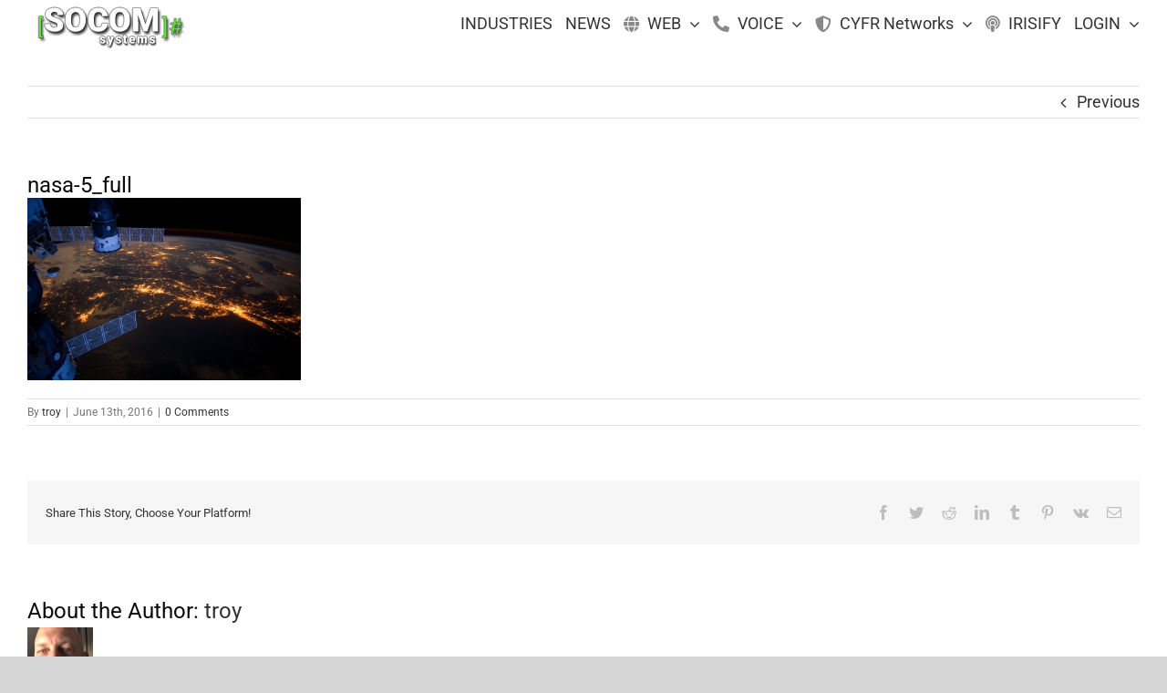

--- FILE ---
content_type: text/css
request_url: https://socom.systems/wp-content/plugins/WP_Estimation_Form/assets/css/lfb_frontendPackedLibs.min.css?ver=9.709
body_size: 68138
content:
/* Reset CSS */
#lfb_bootstraped.lfb_bootstraped div,#lfb_bootstraped.lfb_bootstraped span,#lfb_bootstraped.lfb_bootstraped object,#lfb_bootstraped.lfb_bootstraped iframe,#lfb_bootstraped.lfb_bootstraped h1,#lfb_bootstraped.lfb_bootstraped h2,#lfb_bootstraped.lfb_bootstraped h3,#lfb_bootstraped.lfb_bootstraped h4,#lfb_bootstraped.lfb_bootstraped h5,#lfb_bootstraped.lfb_bootstraped h6,#lfb_bootstraped.lfb_bootstraped p,#lfb_bootstraped.lfb_bootstraped blockquote,#lfb_bootstraped.lfb_bootstraped pre,#lfb_bootstraped.lfb_bootstraped abbr,#lfb_bootstraped.lfb_bootstraped address,#lfb_bootstraped.lfb_bootstraped cite,#lfb_bootstraped.lfb_bootstraped code,#lfb_bootstraped.lfb_bootstraped del,#lfb_bootstraped.lfb_bootstraped dfn,#lfb_bootstraped.lfb_bootstraped em,#lfb_bootstraped.lfb_bootstraped img,#lfb_bootstraped.lfb_bootstraped ins,#lfb_bootstraped.lfb_bootstraped kbd,#lfb_bootstraped.lfb_bootstraped q,#lfb_bootstraped.lfb_bootstraped samp,#lfb_bootstraped.lfb_bootstraped small,#lfb_bootstraped.lfb_bootstraped strong,#lfb_bootstraped.lfb_bootstraped sub,#lfb_bootstraped.lfb_bootstraped sup,#lfb_bootstraped.lfb_bootstraped var,#lfb_bootstraped.lfb_bootstraped b,#lfb_bootstraped.lfb_bootstraped i,#lfb_bootstraped.lfb_bootstraped dl,#lfb_bootstraped.lfb_bootstraped dt,#lfb_bootstraped.lfb_bootstraped dd,#lfb_bootstraped.lfb_bootstraped ol,#lfb_bootstraped.lfb_bootstraped ul,#lfb_bootstraped.lfb_bootstraped li,#lfb_bootstraped.lfb_bootstraped fieldset,#lfb_bootstraped.lfb_bootstraped form,#lfb_bootstraped.lfb_bootstraped label,#lfb_bootstraped.lfb_bootstraped legend,#lfb_bootstraped.lfb_bootstraped table,#lfb_bootstraped.lfb_bootstraped caption,#lfb_bootstraped.lfb_bootstraped tbody,#lfb_bootstraped.lfb_bootstraped tfoot,#lfb_bootstraped.lfb_bootstraped thead,#lfb_bootstraped.lfb_bootstraped tr,#lfb_bootstraped.lfb_bootstraped th,#lfb_bootstraped.lfb_bootstraped td,#lfb_bootstraped.lfb_bootstraped article,#lfb_bootstraped.lfb_bootstraped aside,#lfb_bootstraped.lfb_bootstraped figure,#lfb_bootstraped.lfb_bootstraped footer,#lfb_bootstraped.lfb_bootstraped header,#lfb_bootstraped.lfb_bootstraped menu,#lfb_bootstraped.lfb_bootstraped nav,#lfb_bootstraped.lfb_bootstraped section,#lfb_bootstraped.lfb_bootstraped time,#lfb_bootstraped.lfb_bootstraped mark,#lfb_bootstraped.lfb_bootstraped audio,#lfb_bootstraped.lfb_bootstraped video,#lfb_bootstraped.lfb_bootstraped details,#lfb_bootstraped.lfb_bootstraped summary{margin:0;padding:0;border:0;font-size:100%;font-weight:normal;vertical-align:baseline;background:transparent}#lfb_bootstraped.lfb_bootstraped article,#lfb_bootstraped.lfb_bootstraped aside,#lfb_bootstraped.lfb_bootstraped figure,#lfb_bootstraped.lfb_bootstraped footer,#lfb_bootstraped.lfb_bootstraped header,#lfb_bootstraped.lfb_bootstraped nav,#lfb_bootstraped.lfb_bootstraped section,#lfb_bootstraped.lfb_bootstraped details,#lfb_bootstraped.lfb_bootstraped summary{display:block}#lfb_bootstraped.lfb_bootstraped *,#lfb_bootstraped.lfb_bootstraped *:before,#lfb_bootstraped.lfb_bootstraped *:after{box-sizing:border-box}#lfb_bootstraped.lfb_bootstraped img,#lfb_bootstraped.lfb_bootstraped object,#lfb_bootstraped.lfb_bootstraped embed{max-width:100%}#lfb_bootstraped.lfb_bootstraped html{overflow-y:scroll}#lfb_bootstraped.lfb_bootstraped ul{list-style:none}#lfb_bootstraped.lfb_bootstraped blockquote,#lfb_bootstraped.lfb_bootstraped q{quotes:none}#lfb_bootstraped.lfb_bootstraped blockquote:before,#lfb_bootstraped.lfb_bootstraped blockquote:after,#lfb_bootstraped.lfb_bootstraped q:before,#lfb_bootstraped.lfb_bootstraped q:after{content:'';content:none}#lfb_bootstraped.lfb_bootstraped a{margin:0;padding:0;font-size:100%;vertical-align:baseline;background:transparent}#lfb_bootstraped.lfb_bootstraped del{text-decoration:line-through}#lfb_bootstraped.lfb_bootstraped abbr[title],#lfb_bootstraped.lfb_bootstraped dfn[title]{border-bottom:1px dotted #000;cursor:help}#lfb_bootstraped.lfb_bootstraped table{border-collapse:collapse;border-spacing:0}#lfb_bootstraped.lfb_bootstraped th{font-weight:bold;vertical-align:bottom}#lfb_bootstraped.lfb_bootstraped td{font-weight:normal;vertical-align:top}#lfb_bootstraped.lfb_bootstraped hr{display:block;height:1px;border:0;border-top:1px solid #ccc;margin:1em 0;padding:0}#lfb_bootstraped.lfb_bootstraped input,#lfb_bootstraped.lfb_bootstraped select{vertical-align:middle}#lfb_bootstraped.lfb_bootstraped pre{white-space:pre;white-space:pre-wrap;white-space:pre-line;word-wrap:break-word}#lfb_bootstraped.lfb_bootstraped input[type="radio"]{vertical-align:text-bottom}#lfb_bootstraped.lfb_bootstraped input[type="checkbox"]{vertical-align:bottom}#lfb_bootstraped.lfb_bootstraped .ie7 input[type="checkbox"]{vertical-align:baseline}#lfb_bootstraped.lfb_bootstraped .ie6 input{vertical-align:text-bottom}#lfb_bootstraped.lfb_bootstraped select,#lfb_bootstraped.lfb_bootstraped input,#lfb_bootstraped.lfb_bootstraped textarea{font:99% sans-serif}#lfb_bootstraped.lfb_bootstraped table{font-size:inherit;font:100%}#lfb_bootstraped.lfb_bootstraped small{font-size:85%}#lfb_bootstraped.lfb_bootstraped strong{font-weight:bold}#lfb_bootstraped.lfb_bootstraped td,#lfb_bootstraped.lfb_bootstraped td img{vertical-align:top}#lfb_bootstraped.lfb_bootstraped sub,#lfb_bootstraped.lfb_bootstraped sup{font-size:75%;line-height:0;position:relative}#lfb_bootstraped.lfb_bootstraped sup{top:-0.5em}#lfb_bootstraped.lfb_bootstraped sub{bottom:-0.25em}#lfb_bootstraped.lfb_bootstraped pre,#lfb_bootstraped.lfb_bootstraped code,#lfb_bootstraped.lfb_bootstraped kbd,#lfb_bootstraped.lfb_bootstraped samp{font-family:monospace,sans-serif}#lfb_bootstraped.lfb_bootstraped .clickable,#lfb_bootstraped.lfb_bootstraped label,#lfb_bootstraped.lfb_bootstraped input[type=button],#lfb_bootstraped.lfb_bootstraped input[type=submit],#lfb_bootstraped.lfb_bootstraped input[type=file],#lfb_bootstraped.lfb_bootstraped button{cursor:pointer}#lfb_bootstraped.lfb_bootstraped button,#lfb_bootstraped.lfb_bootstraped input,#lfb_bootstraped.lfb_bootstraped select,#lfb_bootstraped.lfb_bootstraped textarea{margin:0}#lfb_bootstraped.lfb_bootstraped button,#lfb_bootstraped.lfb_bootstraped input[type=button]{width:auto;overflow:visible}#lfb_bootstraped.lfb_bootstraped .ie7 img{-ms-interpolation-mode:bicubic}#lfb_bootstraped.lfb_bootstraped .clearfix:before,#lfb_bootstraped.lfb_bootstraped .clearfix:after{content:"\0020";display:block;height:0;overflow:hidden}#lfb_bootstraped.lfb_bootstraped .clearfix:after{clear:both}#lfb_bootstraped.lfb_bootstraped .clearfix{zoom:1}

/* Bootstrap CSS */
#lfb_bootstraped.lfb_bootstraped,.bootstrap-datetimepicker-widget html{font-family:sans-serif;-ms-text-size-adjust:100%;-webkit-text-size-adjust:100%}#lfb_bootstraped.lfb_bootstraped body,.bootstrap-datetimepicker-widget body{margin:0}#lfb_bootstraped.lfb_bootstraped article,.bootstrap-datetimepicker-widget article,#lfb_bootstraped.lfb_bootstraped aside,.bootstrap-datetimepicker-widget aside,#lfb_bootstraped.lfb_bootstraped details,.bootstrap-datetimepicker-widget details,#lfb_bootstraped.lfb_bootstraped figcaption,.bootstrap-datetimepicker-widget figcaption,#lfb_bootstraped.lfb_bootstraped figure,.bootstrap-datetimepicker-widget figure,#lfb_bootstraped.lfb_bootstraped footer,.bootstrap-datetimepicker-widget footer,#lfb_bootstraped.lfb_bootstraped header,.bootstrap-datetimepicker-widget header,#lfb_bootstraped.lfb_bootstraped hgroup,.bootstrap-datetimepicker-widget hgroup,#lfb_bootstraped.lfb_bootstraped main,.bootstrap-datetimepicker-widget main,#lfb_bootstraped.lfb_bootstraped nav,.bootstrap-datetimepicker-widget nav,#lfb_bootstraped.lfb_bootstraped section,.bootstrap-datetimepicker-widget section,#lfb_bootstraped.lfb_bootstraped summary,.bootstrap-datetimepicker-widget summary{display:block}#lfb_bootstraped.lfb_bootstraped audio,.bootstrap-datetimepicker-widget audio,#lfb_bootstraped.lfb_bootstraped canvas,.bootstrap-datetimepicker-widget canvas,#lfb_bootstraped.lfb_bootstraped progress,.bootstrap-datetimepicker-widget progress,#lfb_bootstraped.lfb_bootstraped video,.bootstrap-datetimepicker-widget video{display:inline-block;vertical-align:baseline}#lfb_bootstraped.lfb_bootstraped audio:not([controls]),.bootstrap-datetimepicker-widget audio:not([controls]){display:none;height:0}#lfb_bootstraped.lfb_bootstraped [hidden],.bootstrap-datetimepicker-widget [hidden],#lfb_bootstraped.lfb_bootstraped template,.bootstrap-datetimepicker-widget template{display:none}#lfb_bootstraped.lfb_bootstraped a:active,.bootstrap-datetimepicker-widget a:active,#lfb_bootstraped.lfb_bootstraped a:hover,.bootstrap-datetimepicker-widget a:hover{outline:0}#lfb_bootstraped.lfb_bootstraped abbr[title],.bootstrap-datetimepicker-widget abbr[title]{border-bottom:1px dotted}#lfb_bootstraped.lfb_bootstraped b,.bootstrap-datetimepicker-widget b,#lfb_bootstraped.lfb_bootstraped strong,.bootstrap-datetimepicker-widget strong{font-weight:700}#lfb_bootstraped.lfb_bootstraped dfn,.bootstrap-datetimepicker-widget dfn{font-style:italic}#lfb_bootstraped.lfb_bootstraped h1,.bootstrap-datetimepicker-widget h1{font-size:2em;margin:.67em 0}#lfb_bootstraped.lfb_bootstraped mark,.bootstrap-datetimepicker-widget mark{background:#ff0;color:#000}#lfb_bootstraped.lfb_bootstraped small,.bootstrap-datetimepicker-widget small{font-size:80%}#lfb_bootstraped.lfb_bootstraped sub,.bootstrap-datetimepicker-widget sub,#lfb_bootstraped.lfb_bootstraped sup,.bootstrap-datetimepicker-widget sup{font-size:75%;line-height:0;position:relative;vertical-align:baseline}#lfb_bootstraped.lfb_bootstraped sup,.bootstrap-datetimepicker-widget sup{top:-.5em}#lfb_bootstraped.lfb_bootstraped sub,.bootstrap-datetimepicker-widget sub{bottom:-.25em}#lfb_bootstraped.lfb_bootstraped img,.bootstrap-datetimepicker-widget img{border:0}#lfb_bootstraped.lfb_bootstraped svg:not(:root),.bootstrap-datetimepicker-widget svg:not(:root){overflow:hidden}#lfb_bootstraped.lfb_bootstraped figure,.bootstrap-datetimepicker-widget figure{margin:1em 40px}#lfb_bootstraped.lfb_bootstraped hr,.bootstrap-datetimepicker-widget hr{-moz-box-sizing:content-box;box-sizing:content-box;height:0}#lfb_bootstraped.lfb_bootstraped pre,.bootstrap-datetimepicker-widget pre{overflow:auto}#lfb_bootstraped.lfb_bootstraped code,.bootstrap-datetimepicker-widget code,#lfb_bootstraped.lfb_bootstraped kbd,.bootstrap-datetimepicker-widget kbd,#lfb_bootstraped.lfb_bootstraped pre,.bootstrap-datetimepicker-widget pre,#lfb_bootstraped.lfb_bootstraped samp,.bootstrap-datetimepicker-widget samp{font-family:monospace,monospace;font-size:1em}#lfb_bootstraped.lfb_bootstraped button,.bootstrap-datetimepicker-widget button,#lfb_bootstraped.lfb_bootstraped input,.bootstrap-datetimepicker-widget input,#lfb_bootstraped.lfb_bootstraped optgroup,.bootstrap-datetimepicker-widget optgroup,#lfb_bootstraped.lfb_bootstraped select,.bootstrap-datetimepicker-widget select,#lfb_bootstraped.lfb_bootstraped textarea,.bootstrap-datetimepicker-widget textarea{color:inherit;font:inherit;margin:0}#lfb_bootstraped.lfb_bootstraped button,.bootstrap-datetimepicker-widget button{overflow:visible}#lfb_bootstraped.lfb_bootstraped button,.bootstrap-datetimepicker-widget button,#lfb_bootstraped.lfb_bootstraped select,.bootstrap-datetimepicker-widget select{text-transform:none}#lfb_bootstraped.lfb_bootstraped button,.bootstrap-datetimepicker-widget button,#lfb_bootstraped.lfb_bootstraped input[type=button],.bootstrap-datetimepicker-widget html input[type=button],#lfb_bootstraped.lfb_bootstraped input[type=reset],.bootstrap-datetimepicker-widget input[type=reset],#lfb_bootstraped.lfb_bootstraped input[type=submit],.bootstrap-datetimepicker-widget input[type=submit]{-webkit-appearance:button;cursor:pointer}#lfb_bootstraped.lfb_bootstraped button[disabled],.bootstrap-datetimepicker-widget button[disabled],#lfb_bootstraped.lfb_bootstraped input[disabled],.bootstrap-datetimepicker-widget html input[disabled]{cursor:default}#lfb_bootstraped.lfb_bootstraped button::-moz-focus-inner,.bootstrap-datetimepicker-widget button::-moz-focus-inner,#lfb_bootstraped.lfb_bootstraped input::-moz-focus-inner,.bootstrap-datetimepicker-widget input::-moz-focus-inner{border:0;padding:0}#lfb_bootstraped.lfb_bootstraped input,.bootstrap-datetimepicker-widget input{line-height:normal}#lfb_bootstraped.lfb_bootstraped input[type=checkbox],.bootstrap-datetimepicker-widget input[type=checkbox],#lfb_bootstraped.lfb_bootstraped input[type=radio],.bootstrap-datetimepicker-widget input[type=radio]{box-sizing:border-box;padding:0}#lfb_bootstraped.lfb_bootstraped input[type=number]::-webkit-inner-spin-button,.bootstrap-datetimepicker-widget input[type=number]::-webkit-inner-spin-button,#lfb_bootstraped.lfb_bootstraped input[type=number]::-webkit-outer-spin-button,.bootstrap-datetimepicker-widget input[type=number]::-webkit-outer-spin-button{height:auto}#lfb_bootstraped.lfb_bootstraped input[type=search],.bootstrap-datetimepicker-widget input[type=search]{-webkit-appearance:textfield;-moz-box-sizing:content-box;-webkit-box-sizing:content-box;box-sizing:content-box}#lfb_bootstraped.lfb_bootstraped input[type=search]::-webkit-search-cancel-button,.bootstrap-datetimepicker-widget input[type=search]::-webkit-search-cancel-button,#lfb_bootstraped.lfb_bootstraped input[type=search]::-webkit-search-decoration,.bootstrap-datetimepicker-widget input[type=search]::-webkit-search-decoration{-webkit-appearance:none}#lfb_bootstraped.lfb_bootstraped fieldset,.bootstrap-datetimepicker-widget fieldset{border:1px solid silver;margin:0 2px;padding:.35em .625em .75em}#lfb_bootstraped.lfb_bootstraped legend,.bootstrap-datetimepicker-widget legend{border:0;padding:0}#lfb_bootstraped.lfb_bootstraped textarea,.bootstrap-datetimepicker-widget textarea{overflow:auto}#lfb_bootstraped.lfb_bootstraped optgroup,.bootstrap-datetimepicker-widget optgroup{font-weight:700}#lfb_bootstraped.lfb_bootstraped table,.bootstrap-datetimepicker-widget table{border-collapse:collapse;border-spacing:0}#lfb_bootstraped.lfb_bootstraped td,.bootstrap-datetimepicker-widget td,#lfb_bootstraped.lfb_bootstraped th,.bootstrap-datetimepicker-widget th{padding:0}@media print{#lfb_bootstraped.lfb_bootstraped *,.bootstrap-datetimepicker-widget *{text-shadow:none!important;color:#000!important;background:transparent!important;box-shadow:none!important}#lfb_bootstraped.lfb_bootstraped a,.bootstrap-datetimepicker-widget a,#lfb_bootstraped.lfb_bootstraped a:visited,.bootstrap-datetimepicker-widget a:visited{text-decoration:underline}#lfb_bootstraped.lfb_bootstraped a[href]:after,.bootstrap-datetimepicker-widget a[href]:after{content:" (" attr(href) ")"}#lfb_bootstraped.lfb_bootstraped abbr[title]:after,.bootstrap-datetimepicker-widget abbr[title]:after{content:" (" attr(title) ")"}#lfb_bootstraped.lfb_bootstraped a[href^="javascript:"]:after,.bootstrap-datetimepicker-widget a[href^="javascript:"]:after,#lfb_bootstraped.lfb_bootstraped a[href^="#"]:after,.bootstrap-datetimepicker-widget a[href^="#"]:after{content:""}#lfb_bootstraped.lfb_bootstraped pre,.bootstrap-datetimepicker-widget pre,#lfb_bootstraped.lfb_bootstraped blockquote,.bootstrap-datetimepicker-widget blockquote{border:1px solid #999;page-break-inside:avoid}#lfb_bootstraped.lfb_bootstraped thead,.bootstrap-datetimepicker-widget thead{display:table-header-group}#lfb_bootstraped.lfb_bootstraped tr,.bootstrap-datetimepicker-widget tr,#lfb_bootstraped.lfb_bootstraped img,.bootstrap-datetimepicker-widget img{page-break-inside:avoid}#lfb_bootstraped.lfb_bootstraped img,.bootstrap-datetimepicker-widget img{max-width:100%!important}#lfb_bootstraped.lfb_bootstraped p,.bootstrap-datetimepicker-widget p,#lfb_bootstraped.lfb_bootstraped h2,.bootstrap-datetimepicker-widget h2,#lfb_bootstraped.lfb_bootstraped h3,.bootstrap-datetimepicker-widget h3{orphans:3;widows:3}#lfb_bootstraped.lfb_bootstraped h2,.bootstrap-datetimepicker-widget h2,#lfb_bootstraped.lfb_bootstraped h3,.bootstrap-datetimepicker-widget h3{page-break-after:avoid}#lfb_bootstraped.lfb_bootstraped select,.bootstrap-datetimepicker-widget select{background:#fff!important}#lfb_bootstraped.lfb_bootstraped .navbar,.bootstrap-datetimepicker-widget .navbar{display:none}#lfb_bootstraped.lfb_bootstraped .table td,.bootstrap-datetimepicker-widget .table td,#lfb_bootstraped.lfb_bootstraped .table th,.bootstrap-datetimepicker-widget .table th{background-color:#fff!important}#lfb_bootstraped.lfb_bootstraped .btn > .caret,.bootstrap-datetimepicker-widget .btn > .caret,#lfb_bootstraped.lfb_bootstraped .dropup > .btn > .caret,.bootstrap-datetimepicker-widget .dropup > .btn > .caret{border-top-color:#000!important}#lfb_bootstraped.lfb_bootstraped .label,.bootstrap-datetimepicker-widget .label{border:1px solid #000}#lfb_bootstraped.lfb_bootstraped .table,.bootstrap-datetimepicker-widget .table{border-collapse:collapse!important}#lfb_bootstraped.lfb_bootstraped .table-bordered th,.bootstrap-datetimepicker-widget .table-bordered th,#lfb_bootstraped.lfb_bootstraped .table-bordered td,.bootstrap-datetimepicker-widget .table-bordered td{border:1px solid #ddd!important}}@font-face{font-family:'Glyphicons Halflings';src:url(../fonts/glyphicons-halflings-regular.eot);src:url(../fonts/glyphicons-halflings-regular.eot?#iefix) format("embedded-opentype"),url(../fonts/glyphicons-halflings-regular.woff) format("woff"),url(../fonts/glyphicons-halflings-regular.ttf) format("truetype"),url(../fonts/glyphicons-halflings-regular.svg#glyphicons_halflingsregular) format("svg")}#lfb_bootstraped.lfb_bootstraped .glyphicon,.bootstrap-datetimepicker-widget .glyphicon{position:relative;top:1px;display:inline-block;font-family:'Glyphicons Halflings';font-style:normal;font-weight:400;line-height:1;-webkit-font-smoothing:antialiased;-moz-osx-font-smoothing:grayscale}#lfb_bootstraped.lfb_bootstraped .glyphicon-asterisk:before,.bootstrap-datetimepicker-widget .glyphicon-asterisk:before{content:"\2a"}#lfb_bootstraped.lfb_bootstraped .glyphicon-plus:before,.bootstrap-datetimepicker-widget .glyphicon-plus:before{content:"\2b"}#lfb_bootstraped.lfb_bootstraped .glyphicon-euro:before,.bootstrap-datetimepicker-widget .glyphicon-euro:before{content:"\20ac"}#lfb_bootstraped.lfb_bootstraped .glyphicon-minus:before,.bootstrap-datetimepicker-widget .glyphicon-minus:before{content:"\2212"}#lfb_bootstraped.lfb_bootstraped .glyphicon-cloud:before,.bootstrap-datetimepicker-widget .glyphicon-cloud:before{content:"\2601"}#lfb_bootstraped.lfb_bootstraped .glyphicon-envelope:before,.bootstrap-datetimepicker-widget .glyphicon-envelope:before{content:"\2709"}#lfb_bootstraped.lfb_bootstraped .glyphicon-pencil:before,.bootstrap-datetimepicker-widget .glyphicon-pencil:before{content:"\270f"}#lfb_bootstraped.lfb_bootstraped .glyphicon-glass:before,.bootstrap-datetimepicker-widget .glyphicon-glass:before{content:"\e001"}#lfb_bootstraped.lfb_bootstraped .glyphicon-music:before,.bootstrap-datetimepicker-widget .glyphicon-music:before{content:"\e002"}#lfb_bootstraped.lfb_bootstraped .glyphicon-search:before,.bootstrap-datetimepicker-widget .glyphicon-search:before{content:"\e003"}#lfb_bootstraped.lfb_bootstraped .glyphicon-heart:before,.bootstrap-datetimepicker-widget .glyphicon-heart:before{content:"\e005"}#lfb_bootstraped.lfb_bootstraped .glyphicon-star:before,.bootstrap-datetimepicker-widget .glyphicon-star:before{content:"\e006"}#lfb_bootstraped.lfb_bootstraped .glyphicon-star-empty:before,.bootstrap-datetimepicker-widget .glyphicon-star-empty:before{content:"\e007"}#lfb_bootstraped.lfb_bootstraped .glyphicon-user:before,.bootstrap-datetimepicker-widget .glyphicon-user:before{content:"\e008"}#lfb_bootstraped.lfb_bootstraped .glyphicon-film:before,.bootstrap-datetimepicker-widget .glyphicon-film:before{content:"\e009"}#lfb_bootstraped.lfb_bootstraped .glyphicon-th-large:before,.bootstrap-datetimepicker-widget .glyphicon-th-large:before{content:"\e010"}#lfb_bootstraped.lfb_bootstraped .glyphicon-th:before,.bootstrap-datetimepicker-widget .glyphicon-th:before{content:"\e011"}#lfb_bootstraped.lfb_bootstraped .glyphicon-th-list:before,.bootstrap-datetimepicker-widget .glyphicon-th-list:before{content:"\e012"}#lfb_bootstraped.lfb_bootstraped .glyphicon-ok:before,.bootstrap-datetimepicker-widget .glyphicon-ok:before{content:"\e013"}#lfb_bootstraped.lfb_bootstraped .glyphicon-remove:before,.bootstrap-datetimepicker-widget .glyphicon-remove:before{content:"\e014"}#lfb_bootstraped.lfb_bootstraped .glyphicon-zoom-in:before,.bootstrap-datetimepicker-widget .glyphicon-zoom-in:before{content:"\e015"}#lfb_bootstraped.lfb_bootstraped .glyphicon-zoom-out:before,.bootstrap-datetimepicker-widget .glyphicon-zoom-out:before{content:"\e016"}#lfb_bootstraped.lfb_bootstraped .glyphicon-off:before,.bootstrap-datetimepicker-widget .glyphicon-off:before{content:"\e017"}#lfb_bootstraped.lfb_bootstraped .glyphicon-signal:before,.bootstrap-datetimepicker-widget .glyphicon-signal:before{content:"\e018"}#lfb_bootstraped.lfb_bootstraped .glyphicon-cog:before,.bootstrap-datetimepicker-widget .glyphicon-cog:before{content:"\e019"}#lfb_bootstraped.lfb_bootstraped .glyphicon-trash:before,.bootstrap-datetimepicker-widget .glyphicon-trash:before{content:"\e020"}#lfb_bootstraped.lfb_bootstraped .glyphicon-home:before,.bootstrap-datetimepicker-widget .glyphicon-home:before{content:"\e021"}#lfb_bootstraped.lfb_bootstraped .glyphicon-file:before,.bootstrap-datetimepicker-widget .glyphicon-file:before{content:"\e022"}#lfb_bootstraped.lfb_bootstraped .glyphicon-time:before,.bootstrap-datetimepicker-widget .glyphicon-time:before{content:"\e023"}#lfb_bootstraped.lfb_bootstraped .glyphicon-road:before,.bootstrap-datetimepicker-widget .glyphicon-road:before{content:"\e024"}#lfb_bootstraped.lfb_bootstraped .glyphicon-download-alt:before,.bootstrap-datetimepicker-widget .glyphicon-download-alt:before{content:"\e025"}#lfb_bootstraped.lfb_bootstraped .glyphicon-download:before,.bootstrap-datetimepicker-widget .glyphicon-download:before{content:"\e026"}#lfb_bootstraped.lfb_bootstraped .glyphicon-upload:before,.bootstrap-datetimepicker-widget .glyphicon-upload:before{content:"\e027"}#lfb_bootstraped.lfb_bootstraped .glyphicon-inbox:before,.bootstrap-datetimepicker-widget .glyphicon-inbox:before{content:"\e028"}#lfb_bootstraped.lfb_bootstraped .glyphicon-play-circle:before,.bootstrap-datetimepicker-widget .glyphicon-play-circle:before{content:"\e029"}#lfb_bootstraped.lfb_bootstraped .glyphicon-repeat:before,.bootstrap-datetimepicker-widget .glyphicon-repeat:before{content:"\e030"}#lfb_bootstraped.lfb_bootstraped .glyphicon-refresh:before,.bootstrap-datetimepicker-widget .glyphicon-refresh:before{content:"\e031"}#lfb_bootstraped.lfb_bootstraped .glyphicon-list-alt:before,.bootstrap-datetimepicker-widget .glyphicon-list-alt:before{content:"\e032"}#lfb_bootstraped.lfb_bootstraped .glyphicon-lock:before,.bootstrap-datetimepicker-widget .glyphicon-lock:before{content:"\e033"}#lfb_bootstraped.lfb_bootstraped .glyphicon-flag:before,.bootstrap-datetimepicker-widget .glyphicon-flag:before{content:"\e034"}#lfb_bootstraped.lfb_bootstraped .glyphicon-headphones:before,.bootstrap-datetimepicker-widget .glyphicon-headphones:before{content:"\e035"}#lfb_bootstraped.lfb_bootstraped .glyphicon-volume-off:before,.bootstrap-datetimepicker-widget .glyphicon-volume-off:before{content:"\e036"}#lfb_bootstraped.lfb_bootstraped .glyphicon-volume-down:before,.bootstrap-datetimepicker-widget .glyphicon-volume-down:before{content:"\e037"}#lfb_bootstraped.lfb_bootstraped .glyphicon-volume-up:before,.bootstrap-datetimepicker-widget .glyphicon-volume-up:before{content:"\e038"}#lfb_bootstraped.lfb_bootstraped .glyphicon-qrcode:before,.bootstrap-datetimepicker-widget .glyphicon-qrcode:before{content:"\e039"}#lfb_bootstraped.lfb_bootstraped .glyphicon-barcode:before,.bootstrap-datetimepicker-widget .glyphicon-barcode:before{content:"\e040"}#lfb_bootstraped.lfb_bootstraped .glyphicon-tag:before,.bootstrap-datetimepicker-widget .glyphicon-tag:before{content:"\e041"}#lfb_bootstraped.lfb_bootstraped .glyphicon-tags:before,.bootstrap-datetimepicker-widget .glyphicon-tags:before{content:"\e042"}#lfb_bootstraped.lfb_bootstraped .glyphicon-book:before,.bootstrap-datetimepicker-widget .glyphicon-book:before{content:"\e043"}#lfb_bootstraped.lfb_bootstraped .glyphicon-bookmark:before,.bootstrap-datetimepicker-widget .glyphicon-bookmark:before{content:"\e044"}#lfb_bootstraped.lfb_bootstraped .glyphicon-print:before,.bootstrap-datetimepicker-widget .glyphicon-print:before{content:"\e045"}#lfb_bootstraped.lfb_bootstraped .glyphicon-camera:before,.bootstrap-datetimepicker-widget .glyphicon-camera:before{content:"\e046"}#lfb_bootstraped.lfb_bootstraped .glyphicon-font:before,.bootstrap-datetimepicker-widget .glyphicon-font:before{content:"\e047"}#lfb_bootstraped.lfb_bootstraped .glyphicon-bold:before,.bootstrap-datetimepicker-widget .glyphicon-bold:before{content:"\e048"}#lfb_bootstraped.lfb_bootstraped .glyphicon-italic:before,.bootstrap-datetimepicker-widget .glyphicon-italic:before{content:"\e049"}#lfb_bootstraped.lfb_bootstraped .glyphicon-text-height:before,.bootstrap-datetimepicker-widget .glyphicon-text-height:before{content:"\e050"}#lfb_bootstraped.lfb_bootstraped .glyphicon-text-width:before,.bootstrap-datetimepicker-widget .glyphicon-text-width:before{content:"\e051"}#lfb_bootstraped.lfb_bootstraped .glyphicon-align-left:before,.bootstrap-datetimepicker-widget .glyphicon-align-left:before{content:"\e052"}#lfb_bootstraped.lfb_bootstraped .glyphicon-align-center:before,.bootstrap-datetimepicker-widget .glyphicon-align-center:before{content:"\e053"}#lfb_bootstraped.lfb_bootstraped .glyphicon-align-right:before,.bootstrap-datetimepicker-widget .glyphicon-align-right:before{content:"\e054"}#lfb_bootstraped.lfb_bootstraped .glyphicon-align-justify:before,.bootstrap-datetimepicker-widget .glyphicon-align-justify:before{content:"\e055"}#lfb_bootstraped.lfb_bootstraped .glyphicon-list:before,.bootstrap-datetimepicker-widget .glyphicon-list:before{content:"\e056"}#lfb_bootstraped.lfb_bootstraped .glyphicon-indent-left:before,.bootstrap-datetimepicker-widget .glyphicon-indent-left:before{content:"\e057"}#lfb_bootstraped.lfb_bootstraped .glyphicon-indent-right:before,.bootstrap-datetimepicker-widget .glyphicon-indent-right:before{content:"\e058"}#lfb_bootstraped.lfb_bootstraped .glyphicon-facetime-video:before,.bootstrap-datetimepicker-widget .glyphicon-facetime-video:before{content:"\e059"}#lfb_bootstraped.lfb_bootstraped .glyphicon-picture:before,.bootstrap-datetimepicker-widget .glyphicon-picture:before{content:"\e060"}#lfb_bootstraped.lfb_bootstraped .glyphicon-map-marker:before,.bootstrap-datetimepicker-widget .glyphicon-map-marker:before{content:"\e062"}#lfb_bootstraped.lfb_bootstraped .glyphicon-adjust:before,.bootstrap-datetimepicker-widget .glyphicon-adjust:before{content:"\e063"}#lfb_bootstraped.lfb_bootstraped .glyphicon-tint:before,.bootstrap-datetimepicker-widget .glyphicon-tint:before{content:"\e064"}#lfb_bootstraped.lfb_bootstraped .glyphicon-edit:before,.bootstrap-datetimepicker-widget .glyphicon-edit:before{content:"\e065"}#lfb_bootstraped.lfb_bootstraped .glyphicon-share:before,.bootstrap-datetimepicker-widget .glyphicon-share:before{content:"\e066"}#lfb_bootstraped.lfb_bootstraped .glyphicon-check:before,.bootstrap-datetimepicker-widget .glyphicon-check:before{content:"\e067"}#lfb_bootstraped.lfb_bootstraped .glyphicon-move:before,.bootstrap-datetimepicker-widget .glyphicon-move:before{content:"\e068"}#lfb_bootstraped.lfb_bootstraped .glyphicon-step-backward:before,.bootstrap-datetimepicker-widget .glyphicon-step-backward:before{content:"\e069"}#lfb_bootstraped.lfb_bootstraped .glyphicon-fast-backward:before,.bootstrap-datetimepicker-widget .glyphicon-fast-backward:before{content:"\e070"}#lfb_bootstraped.lfb_bootstraped .glyphicon-backward:before,.bootstrap-datetimepicker-widget .glyphicon-backward:before{content:"\e071"}#lfb_bootstraped.lfb_bootstraped .glyphicon-play:before,.bootstrap-datetimepicker-widget .glyphicon-play:before{content:"\e072"}#lfb_bootstraped.lfb_bootstraped .glyphicon-pause:before,.bootstrap-datetimepicker-widget .glyphicon-pause:before{content:"\e073"}#lfb_bootstraped.lfb_bootstraped .glyphicon-stop:before,.bootstrap-datetimepicker-widget .glyphicon-stop:before{content:"\e074"}#lfb_bootstraped.lfb_bootstraped .glyphicon-forward:before,.bootstrap-datetimepicker-widget .glyphicon-forward:before{content:"\e075"}#lfb_bootstraped.lfb_bootstraped .glyphicon-fast-forward:before,.bootstrap-datetimepicker-widget .glyphicon-fast-forward:before{content:"\e076"}#lfb_bootstraped.lfb_bootstraped .glyphicon-step-forward:before,.bootstrap-datetimepicker-widget .glyphicon-step-forward:before{content:"\e077"}#lfb_bootstraped.lfb_bootstraped .glyphicon-eject:before,.bootstrap-datetimepicker-widget .glyphicon-eject:before{content:"\e078"}#lfb_bootstraped.lfb_bootstraped .glyphicon-chevron-left:before,.bootstrap-datetimepicker-widget .glyphicon-chevron-left:before{content:"\e079"}#lfb_bootstraped.lfb_bootstraped .glyphicon-chevron-right:before,.bootstrap-datetimepicker-widget .glyphicon-chevron-right:before{content:"\e080"}#lfb_bootstraped.lfb_bootstraped .glyphicon-plus-sign:before,.bootstrap-datetimepicker-widget .glyphicon-plus-sign:before{content:"\e081"}#lfb_bootstraped.lfb_bootstraped .glyphicon-minus-sign:before,.bootstrap-datetimepicker-widget .glyphicon-minus-sign:before{content:"\e082"}#lfb_bootstraped.lfb_bootstraped .glyphicon-remove-sign:before,.bootstrap-datetimepicker-widget .glyphicon-remove-sign:before{content:"\e083"}#lfb_bootstraped.lfb_bootstraped .glyphicon-ok-sign:before,.bootstrap-datetimepicker-widget .glyphicon-ok-sign:before{content:"\e084"}#lfb_bootstraped.lfb_bootstraped .glyphicon-question-sign:before,.bootstrap-datetimepicker-widget .glyphicon-question-sign:before{content:"\e085"}#lfb_bootstraped.lfb_bootstraped .glyphicon-info-sign:before,.bootstrap-datetimepicker-widget .glyphicon-info-sign:before{content:"\e086"}#lfb_bootstraped.lfb_bootstraped .glyphicon-screenshot:before,.bootstrap-datetimepicker-widget .glyphicon-screenshot:before{content:"\e087"}#lfb_bootstraped.lfb_bootstraped .glyphicon-remove-circle:before,.bootstrap-datetimepicker-widget .glyphicon-remove-circle:before{content:"\e088"}#lfb_bootstraped.lfb_bootstraped .glyphicon-ok-circle:before,.bootstrap-datetimepicker-widget .glyphicon-ok-circle:before{content:"\e089"}#lfb_bootstraped.lfb_bootstraped .glyphicon-ban-circle:before,.bootstrap-datetimepicker-widget .glyphicon-ban-circle:before{content:"\e090"}#lfb_bootstraped.lfb_bootstraped .glyphicon-arrow-left:before,.bootstrap-datetimepicker-widget .glyphicon-arrow-left:before{content:"\e091"}#lfb_bootstraped.lfb_bootstraped .glyphicon-arrow-right:before,.bootstrap-datetimepicker-widget .glyphicon-arrow-right:before{content:"\e092"}#lfb_bootstraped.lfb_bootstraped .glyphicon-arrow-up:before,.bootstrap-datetimepicker-widget .glyphicon-arrow-up:before{content:"\e093"}#lfb_bootstraped.lfb_bootstraped .glyphicon-arrow-down:before,.bootstrap-datetimepicker-widget .glyphicon-arrow-down:before{content:"\e094"}#lfb_bootstraped.lfb_bootstraped .glyphicon-share-alt:before,.bootstrap-datetimepicker-widget .glyphicon-share-alt:before{content:"\e095"}#lfb_bootstraped.lfb_bootstraped .glyphicon-resize-full:before,.bootstrap-datetimepicker-widget .glyphicon-resize-full:before{content:"\e096"}#lfb_bootstraped.lfb_bootstraped .glyphicon-resize-small:before,.bootstrap-datetimepicker-widget .glyphicon-resize-small:before{content:"\e097"}#lfb_bootstraped.lfb_bootstraped .glyphicon-exclamation-sign:before,.bootstrap-datetimepicker-widget .glyphicon-exclamation-sign:before{content:"\e101"}#lfb_bootstraped.lfb_bootstraped .glyphicon-gift:before,.bootstrap-datetimepicker-widget .glyphicon-gift:before{content:"\e102"}#lfb_bootstraped.lfb_bootstraped .glyphicon-leaf:before,.bootstrap-datetimepicker-widget .glyphicon-leaf:before{content:"\e103"}#lfb_bootstraped.lfb_bootstraped .glyphicon-fire:before,.bootstrap-datetimepicker-widget .glyphicon-fire:before{content:"\e104"}#lfb_bootstraped.lfb_bootstraped .glyphicon-eye-open:before,.bootstrap-datetimepicker-widget .glyphicon-eye-open:before{content:"\e105"}#lfb_bootstraped.lfb_bootstraped .glyphicon-eye-close:before,.bootstrap-datetimepicker-widget .glyphicon-eye-close:before{content:"\e106"}#lfb_bootstraped.lfb_bootstraped .glyphicon-warning-sign:before,.bootstrap-datetimepicker-widget .glyphicon-warning-sign:before{content:"\e107"}#lfb_bootstraped.lfb_bootstraped .glyphicon-plane:before,.bootstrap-datetimepicker-widget .glyphicon-plane:before{content:"\e108"}#lfb_bootstraped.lfb_bootstraped .glyphicon-calendar:before,.bootstrap-datetimepicker-widget .glyphicon-calendar:before{content:"\e109"}#lfb_bootstraped.lfb_bootstraped .glyphicon-random:before,.bootstrap-datetimepicker-widget .glyphicon-random:before{content:"\e110"}#lfb_bootstraped.lfb_bootstraped .glyphicon-comment:before,.bootstrap-datetimepicker-widget .glyphicon-comment:before{content:"\e111"}#lfb_bootstraped.lfb_bootstraped .glyphicon-magnet:before,.bootstrap-datetimepicker-widget .glyphicon-magnet:before{content:"\e112"}#lfb_bootstraped.lfb_bootstraped .glyphicon-chevron-up:before,.bootstrap-datetimepicker-widget .glyphicon-chevron-up:before{content:"\e113"}#lfb_bootstraped.lfb_bootstraped .glyphicon-chevron-down:before,.bootstrap-datetimepicker-widget .glyphicon-chevron-down:before{content:"\e114"}#lfb_bootstraped.lfb_bootstraped .glyphicon-retweet:before,.bootstrap-datetimepicker-widget .glyphicon-retweet:before{content:"\e115"}#lfb_bootstraped.lfb_bootstraped .glyphicon-shopping-cart:before,.bootstrap-datetimepicker-widget .glyphicon-shopping-cart:before{content:"\e116"}#lfb_bootstraped.lfb_bootstraped .glyphicon-folder-close:before,.bootstrap-datetimepicker-widget .glyphicon-folder-close:before{content:"\e117"}#lfb_bootstraped.lfb_bootstraped .glyphicon-folder-open:before,.bootstrap-datetimepicker-widget .glyphicon-folder-open:before{content:"\e118"}#lfb_bootstraped.lfb_bootstraped .glyphicon-resize-vertical:before,.bootstrap-datetimepicker-widget .glyphicon-resize-vertical:before{content:"\e119"}#lfb_bootstraped.lfb_bootstraped .glyphicon-resize-horizontal:before,.bootstrap-datetimepicker-widget .glyphicon-resize-horizontal:before{content:"\e120"}#lfb_bootstraped.lfb_bootstraped .glyphicon-hdd:before,.bootstrap-datetimepicker-widget .glyphicon-hdd:before{content:"\e121"}#lfb_bootstraped.lfb_bootstraped .glyphicon-bullhorn:before,.bootstrap-datetimepicker-widget .glyphicon-bullhorn:before{content:"\e122"}#lfb_bootstraped.lfb_bootstraped .glyphicon-bell:before,.bootstrap-datetimepicker-widget .glyphicon-bell:before{content:"\e123"}#lfb_bootstraped.lfb_bootstraped .glyphicon-certificate:before,.bootstrap-datetimepicker-widget .glyphicon-certificate:before{content:"\e124"}#lfb_bootstraped.lfb_bootstraped .glyphicon-thumbs-up:before,.bootstrap-datetimepicker-widget .glyphicon-thumbs-up:before{content:"\e125"}#lfb_bootstraped.lfb_bootstraped .glyphicon-thumbs-down:before,.bootstrap-datetimepicker-widget .glyphicon-thumbs-down:before{content:"\e126"}#lfb_bootstraped.lfb_bootstraped .glyphicon-hand-right:before,.bootstrap-datetimepicker-widget .glyphicon-hand-right:before{content:"\e127"}#lfb_bootstraped.lfb_bootstraped .glyphicon-hand-left:before,.bootstrap-datetimepicker-widget .glyphicon-hand-left:before{content:"\e128"}#lfb_bootstraped.lfb_bootstraped .glyphicon-hand-up:before,.bootstrap-datetimepicker-widget .glyphicon-hand-up:before{content:"\e129"}#lfb_bootstraped.lfb_bootstraped .glyphicon-hand-down:before,.bootstrap-datetimepicker-widget .glyphicon-hand-down:before{content:"\e130"}#lfb_bootstraped.lfb_bootstraped .glyphicon-circle-arrow-right:before,.bootstrap-datetimepicker-widget .glyphicon-circle-arrow-right:before{content:"\e131"}#lfb_bootstraped.lfb_bootstraped .glyphicon-circle-arrow-left:before,.bootstrap-datetimepicker-widget .glyphicon-circle-arrow-left:before{content:"\e132"}#lfb_bootstraped.lfb_bootstraped .glyphicon-circle-arrow-up:before,.bootstrap-datetimepicker-widget .glyphicon-circle-arrow-up:before{content:"\e133"}#lfb_bootstraped.lfb_bootstraped .glyphicon-circle-arrow-down:before,.bootstrap-datetimepicker-widget .glyphicon-circle-arrow-down:before{content:"\e134"}#lfb_bootstraped.lfb_bootstraped .glyphicon-globe:before,.bootstrap-datetimepicker-widget .glyphicon-globe:before{content:"\e135"}#lfb_bootstraped.lfb_bootstraped .glyphicon-wrench:before,.bootstrap-datetimepicker-widget .glyphicon-wrench:before{content:"\e136"}#lfb_bootstraped.lfb_bootstraped .glyphicon-tasks:before,.bootstrap-datetimepicker-widget .glyphicon-tasks:before{content:"\e137"}#lfb_bootstraped.lfb_bootstraped .glyphicon-filter:before,.bootstrap-datetimepicker-widget .glyphicon-filter:before{content:"\e138"}#lfb_bootstraped.lfb_bootstraped .glyphicon-briefcase:before,.bootstrap-datetimepicker-widget .glyphicon-briefcase:before{content:"\e139"}#lfb_bootstraped.lfb_bootstraped .glyphicon-fullscreen:before,.bootstrap-datetimepicker-widget .glyphicon-fullscreen:before{content:"\e140"}#lfb_bootstraped.lfb_bootstraped .glyphicon-dashboard:before,.bootstrap-datetimepicker-widget .glyphicon-dashboard:before{content:"\e141"}#lfb_bootstraped.lfb_bootstraped .glyphicon-paperclip:before,.bootstrap-datetimepicker-widget .glyphicon-paperclip:before{content:"\e142"}#lfb_bootstraped.lfb_bootstraped .glyphicon-heart-empty:before,.bootstrap-datetimepicker-widget .glyphicon-heart-empty:before{content:"\e143"}#lfb_bootstraped.lfb_bootstraped .glyphicon-link:before,.bootstrap-datetimepicker-widget .glyphicon-link:before{content:"\e144"}#lfb_bootstraped.lfb_bootstraped .glyphicon-phone:before,.bootstrap-datetimepicker-widget .glyphicon-phone:before{content:"\e145"}#lfb_bootstraped.lfb_bootstraped .glyphicon-pushpin:before,.bootstrap-datetimepicker-widget .glyphicon-pushpin:before{content:"\e146"}#lfb_bootstraped.lfb_bootstraped .glyphicon-usd:before,.bootstrap-datetimepicker-widget .glyphicon-usd:before{content:"\e148"}#lfb_bootstraped.lfb_bootstraped .glyphicon-gbp:before,.bootstrap-datetimepicker-widget .glyphicon-gbp:before{content:"\e149"}#lfb_bootstraped.lfb_bootstraped .glyphicon-sort:before,.bootstrap-datetimepicker-widget .glyphicon-sort:before{content:"\e150"}#lfb_bootstraped.lfb_bootstraped .glyphicon-sort-by-alphabet:before,.bootstrap-datetimepicker-widget .glyphicon-sort-by-alphabet:before{content:"\e151"}#lfb_bootstraped.lfb_bootstraped .glyphicon-sort-by-alphabet-alt:before,.bootstrap-datetimepicker-widget .glyphicon-sort-by-alphabet-alt:before{content:"\e152"}#lfb_bootstraped.lfb_bootstraped .glyphicon-sort-by-order:before,.bootstrap-datetimepicker-widget .glyphicon-sort-by-order:before{content:"\e153"}#lfb_bootstraped.lfb_bootstraped .glyphicon-sort-by-order-alt:before,.bootstrap-datetimepicker-widget .glyphicon-sort-by-order-alt:before{content:"\e154"}#lfb_bootstraped.lfb_bootstraped .glyphicon-sort-by-attributes:before,.bootstrap-datetimepicker-widget .glyphicon-sort-by-attributes:before{content:"\e155"}#lfb_bootstraped.lfb_bootstraped .glyphicon-sort-by-attributes-alt:before,.bootstrap-datetimepicker-widget .glyphicon-sort-by-attributes-alt:before{content:"\e156"}#lfb_bootstraped.lfb_bootstraped .glyphicon-unchecked:before,.bootstrap-datetimepicker-widget .glyphicon-unchecked:before{content:"\e157"}#lfb_bootstraped.lfb_bootstraped .glyphicon-expand:before,.bootstrap-datetimepicker-widget .glyphicon-expand:before{content:"\e158"}#lfb_bootstraped.lfb_bootstraped .glyphicon-collapse-down:before,.bootstrap-datetimepicker-widget .glyphicon-collapse-down:before{content:"\e159"}#lfb_bootstraped.lfb_bootstraped .glyphicon-collapse-up:before,.bootstrap-datetimepicker-widget .glyphicon-collapse-up:before{content:"\e160"}#lfb_bootstraped.lfb_bootstraped .glyphicon-log-in:before,.bootstrap-datetimepicker-widget .glyphicon-log-in:before{content:"\e161"}#lfb_bootstraped.lfb_bootstraped .glyphicon-flash:before,.bootstrap-datetimepicker-widget .glyphicon-flash:before{content:"\e162"}#lfb_bootstraped.lfb_bootstraped .glyphicon-log-out:before,.bootstrap-datetimepicker-widget .glyphicon-log-out:before{content:"\e163"}#lfb_bootstraped.lfb_bootstraped .glyphicon-new-window:before,.bootstrap-datetimepicker-widget .glyphicon-new-window:before{content:"\e164"}#lfb_bootstraped.lfb_bootstraped .glyphicon-record:before,.bootstrap-datetimepicker-widget .glyphicon-record:before{content:"\e165"}#lfb_bootstraped.lfb_bootstraped .glyphicon-save:before,.bootstrap-datetimepicker-widget .glyphicon-save:before{content:"\e166"}#lfb_bootstraped.lfb_bootstraped .glyphicon-open:before,.bootstrap-datetimepicker-widget .glyphicon-open:before{content:"\e167"}#lfb_bootstraped.lfb_bootstraped .glyphicon-saved:before,.bootstrap-datetimepicker-widget .glyphicon-saved:before{content:"\e168"}#lfb_bootstraped.lfb_bootstraped .glyphicon-import:before,.bootstrap-datetimepicker-widget .glyphicon-import:before{content:"\e169"}#lfb_bootstraped.lfb_bootstraped .glyphicon-export:before,.bootstrap-datetimepicker-widget .glyphicon-export:before{content:"\e170"}#lfb_bootstraped.lfb_bootstraped .glyphicon-send:before,.bootstrap-datetimepicker-widget .glyphicon-send:before{content:"\e171"}#lfb_bootstraped.lfb_bootstraped .glyphicon-floppy-disk:before,.bootstrap-datetimepicker-widget .glyphicon-floppy-disk:before{content:"\e172"}#lfb_bootstraped.lfb_bootstraped .glyphicon-floppy-saved:before,.bootstrap-datetimepicker-widget .glyphicon-floppy-saved:before{content:"\e173"}#lfb_bootstraped.lfb_bootstraped .glyphicon-floppy-remove:before,.bootstrap-datetimepicker-widget .glyphicon-floppy-remove:before{content:"\e174"}#lfb_bootstraped.lfb_bootstraped .glyphicon-floppy-save:before,.bootstrap-datetimepicker-widget .glyphicon-floppy-save:before{content:"\e175"}#lfb_bootstraped.lfb_bootstraped .glyphicon-floppy-open:before,.bootstrap-datetimepicker-widget .glyphicon-floppy-open:before{content:"\e176"}#lfb_bootstraped.lfb_bootstraped .glyphicon-credit-card:before,.bootstrap-datetimepicker-widget .glyphicon-credit-card:before{content:"\e177"}#lfb_bootstraped.lfb_bootstraped .glyphicon-transfer:before,.bootstrap-datetimepicker-widget .glyphicon-transfer:before{content:"\e178"}#lfb_bootstraped.lfb_bootstraped .glyphicon-cutlery:before,.bootstrap-datetimepicker-widget .glyphicon-cutlery:before{content:"\e179"}#lfb_bootstraped.lfb_bootstraped .glyphicon-header:before,.bootstrap-datetimepicker-widget .glyphicon-header:before{content:"\e180"}#lfb_bootstraped.lfb_bootstraped .glyphicon-compressed:before,.bootstrap-datetimepicker-widget .glyphicon-compressed:before{content:"\e181"}#lfb_bootstraped.lfb_bootstraped .glyphicon-earphone:before,.bootstrap-datetimepicker-widget .glyphicon-earphone:before{content:"\e182"}#lfb_bootstraped.lfb_bootstraped .glyphicon-phone-alt:before,.bootstrap-datetimepicker-widget .glyphicon-phone-alt:before{content:"\e183"}#lfb_bootstraped.lfb_bootstraped .glyphicon-tower:before,.bootstrap-datetimepicker-widget .glyphicon-tower:before{content:"\e184"}#lfb_bootstraped.lfb_bootstraped .glyphicon-stats:before,.bootstrap-datetimepicker-widget .glyphicon-stats:before{content:"\e185"}#lfb_bootstraped.lfb_bootstraped .glyphicon-sd-video:before,.bootstrap-datetimepicker-widget .glyphicon-sd-video:before{content:"\e186"}#lfb_bootstraped.lfb_bootstraped .glyphicon-hd-video:before,.bootstrap-datetimepicker-widget .glyphicon-hd-video:before{content:"\e187"}#lfb_bootstraped.lfb_bootstraped .glyphicon-subtitles:before,.bootstrap-datetimepicker-widget .glyphicon-subtitles:before{content:"\e188"}#lfb_bootstraped.lfb_bootstraped .glyphicon-sound-stereo:before,.bootstrap-datetimepicker-widget .glyphicon-sound-stereo:before{content:"\e189"}#lfb_bootstraped.lfb_bootstraped .glyphicon-sound-dolby:before,.bootstrap-datetimepicker-widget .glyphicon-sound-dolby:before{content:"\e190"}#lfb_bootstraped.lfb_bootstraped .glyphicon-sound-5-1:before,.bootstrap-datetimepicker-widget .glyphicon-sound-5-1:before{content:"\e191"}#lfb_bootstraped.lfb_bootstraped .glyphicon-sound-6-1:before,.bootstrap-datetimepicker-widget .glyphicon-sound-6-1:before{content:"\e192"}#lfb_bootstraped.lfb_bootstraped .glyphicon-sound-7-1:before,.bootstrap-datetimepicker-widget .glyphicon-sound-7-1:before{content:"\e193"}#lfb_bootstraped.lfb_bootstraped .glyphicon-copyright-mark:before,.bootstrap-datetimepicker-widget .glyphicon-copyright-mark:before{content:"\e194"}#lfb_bootstraped.lfb_bootstraped .glyphicon-registration-mark:before,.bootstrap-datetimepicker-widget .glyphicon-registration-mark:before{content:"\e195"}#lfb_bootstraped.lfb_bootstraped .glyphicon-cloud-download:before,.bootstrap-datetimepicker-widget .glyphicon-cloud-download:before{content:"\e197"}#lfb_bootstraped.lfb_bootstraped .glyphicon-cloud-upload:before,.bootstrap-datetimepicker-widget .glyphicon-cloud-upload:before{content:"\e198"}#lfb_bootstraped.lfb_bootstraped .glyphicon-tree-conifer:before,.bootstrap-datetimepicker-widget .glyphicon-tree-conifer:before{content:"\e199"}#lfb_bootstraped.lfb_bootstraped .glyphicon-tree-deciduous:before,.bootstrap-datetimepicker-widget .glyphicon-tree-deciduous:before{content:"\e200"}#lfb_bootstraped.lfb_bootstraped *,.bootstrap-datetimepicker-widget *{-webkit-box-sizing:border-box;-moz-box-sizing:border-box;box-sizing:border-box}#lfb_bootstraped.lfb_bootstraped :before,.bootstrap-datetimepicker-widget :before,#lfb_bootstraped.lfb_bootstraped :after,.bootstrap-datetimepicker-widget :after{-webkit-box-sizing:border-box;-moz-box-sizing:border-box;box-sizing:border-box}#lfb_bootstraped.lfb_bootstraped,.bootstrap-datetimepicker-widget html{font-size:10px;-webkit-tap-highlight-color:rgba(0,0,0,0)}#lfb_bootstraped.lfb_bootstraped body,.bootstrap-datetimepicker-widget body{font-family:"Helvetica Neue",Helvetica,Arial,sans-serif;font-size:14px;line-height:1.428571429;color:#333;background-color:#fff}#lfb_bootstraped.lfb_bootstraped input,.bootstrap-datetimepicker-widget input,#lfb_bootstraped.lfb_bootstraped button,.bootstrap-datetimepicker-widget button,#lfb_bootstraped.lfb_bootstraped select,.bootstrap-datetimepicker-widget select,#lfb_bootstraped.lfb_bootstraped textarea,.bootstrap-datetimepicker-widget textarea{font-family:inherit;font-size:inherit;line-height:inherit}#lfb_bootstraped.lfb_bootstraped a,.bootstrap-datetimepicker-widget a{color:#428bca;text-decoration:none}#lfb_bootstraped.lfb_bootstraped a:hover,.bootstrap-datetimepicker-widget a:hover,#lfb_bootstraped.lfb_bootstraped a:focus,.bootstrap-datetimepicker-widget a:focus{color:#2a6496;text-decoration:underline}#lfb_bootstraped.lfb_bootstraped a:focus,.bootstrap-datetimepicker-widget a:focus{outline:thin dotted;outline:5px auto -webkit-focus-ring-color;outline-offset:-2px}#lfb_bootstraped.lfb_bootstraped figure,.bootstrap-datetimepicker-widget figure{margin:0}#lfb_bootstraped.lfb_bootstraped img,.bootstrap-datetimepicker-widget img{vertical-align:middle}#lfb_bootstraped.lfb_bootstraped .img-responsive,.bootstrap-datetimepicker-widget .img-responsive{display:block;width:100% \9;max-width:100%;height:auto}#lfb_bootstraped.lfb_bootstraped .img-rounded,.bootstrap-datetimepicker-widget .img-rounded{border-radius:6px}#lfb_bootstraped.lfb_bootstraped .img-thumbnail,.bootstrap-datetimepicker-widget .img-thumbnail{padding:4px;line-height:1.428571429;background-color:#fff;border:1px solid #ddd;border-radius:4px;-webkit-transition:all .2s ease-in-out;-o-transition:all .2s ease-in-out;transition:all .2s ease-in-out;display:inline-block;width:100% \9;max-width:100%;height:auto}#lfb_bootstraped.lfb_bootstraped .img-circle,.bootstrap-datetimepicker-widget .img-circle{border-radius:50%}#lfb_bootstraped.lfb_bootstraped hr,.bootstrap-datetimepicker-widget hr{margin-top:20px;margin-bottom:20px;border:0;border-top:1px solid #eee}#lfb_bootstraped.lfb_bootstraped .sr-only,.bootstrap-datetimepicker-widget .sr-only{position:absolute;width:1px;height:1px;margin:-1px;padding:0;overflow:hidden;clip:rect(0,0,0,0);border:0}#lfb_bootstraped.lfb_bootstraped .sr-only-focusable:active,.bootstrap-datetimepicker-widget .sr-only-focusable:active,#lfb_bootstraped.lfb_bootstraped .sr-only-focusable:focus,.bootstrap-datetimepicker-widget .sr-only-focusable:focus{position:static;width:auto;height:auto;margin:0;overflow:visible;clip:auto}#lfb_bootstraped.lfb_bootstraped h1,.bootstrap-datetimepicker-widget h1,#lfb_bootstraped.lfb_bootstraped h2,.bootstrap-datetimepicker-widget h2,#lfb_bootstraped.lfb_bootstraped h3,.bootstrap-datetimepicker-widget h3,#lfb_bootstraped.lfb_bootstraped h4,.bootstrap-datetimepicker-widget h4,#lfb_bootstraped.lfb_bootstraped h5,.bootstrap-datetimepicker-widget h5,#lfb_bootstraped.lfb_bootstraped h6,.bootstrap-datetimepicker-widget h6,#lfb_bootstraped.lfb_bootstraped .h1,.bootstrap-datetimepicker-widget .h1,#lfb_bootstraped.lfb_bootstraped .h2,.bootstrap-datetimepicker-widget .h2,#lfb_bootstraped.lfb_bootstraped .h3,.bootstrap-datetimepicker-widget .h3,#lfb_bootstraped.lfb_bootstraped .h4,.bootstrap-datetimepicker-widget .h4,#lfb_bootstraped.lfb_bootstraped .h5,.bootstrap-datetimepicker-widget .h5,#lfb_bootstraped.lfb_bootstraped .h6,.bootstrap-datetimepicker-widget .h6{font-family:inherit;font-weight:500;line-height:1.1;color:inherit}#lfb_bootstraped.lfb_bootstraped h1 small,.bootstrap-datetimepicker-widget h1 small,#lfb_bootstraped.lfb_bootstraped h2 small,.bootstrap-datetimepicker-widget h2 small,#lfb_bootstraped.lfb_bootstraped h3 small,.bootstrap-datetimepicker-widget h3 small,#lfb_bootstraped.lfb_bootstraped h4 small,.bootstrap-datetimepicker-widget h4 small,#lfb_bootstraped.lfb_bootstraped h5 small,.bootstrap-datetimepicker-widget h5 small,#lfb_bootstraped.lfb_bootstraped h6 small,.bootstrap-datetimepicker-widget h6 small,#lfb_bootstraped.lfb_bootstraped .h1 small,.bootstrap-datetimepicker-widget .h1 small,#lfb_bootstraped.lfb_bootstraped .h2 small,.bootstrap-datetimepicker-widget .h2 small,#lfb_bootstraped.lfb_bootstraped .h3 small,.bootstrap-datetimepicker-widget .h3 small,#lfb_bootstraped.lfb_bootstraped .h4 small,.bootstrap-datetimepicker-widget .h4 small,#lfb_bootstraped.lfb_bootstraped .h5 small,.bootstrap-datetimepicker-widget .h5 small,#lfb_bootstraped.lfb_bootstraped .h6 small,.bootstrap-datetimepicker-widget .h6 small,#lfb_bootstraped.lfb_bootstraped h1 .small,.bootstrap-datetimepicker-widget h1 .small,#lfb_bootstraped.lfb_bootstraped h2 .small,.bootstrap-datetimepicker-widget h2 .small,#lfb_bootstraped.lfb_bootstraped h3 .small,.bootstrap-datetimepicker-widget h3 .small,#lfb_bootstraped.lfb_bootstraped h4 .small,.bootstrap-datetimepicker-widget h4 .small,#lfb_bootstraped.lfb_bootstraped h5 .small,.bootstrap-datetimepicker-widget h5 .small,#lfb_bootstraped.lfb_bootstraped h6 .small,.bootstrap-datetimepicker-widget h6 .small,#lfb_bootstraped.lfb_bootstraped .h1 .small,.bootstrap-datetimepicker-widget .h1 .small,#lfb_bootstraped.lfb_bootstraped .h2 .small,.bootstrap-datetimepicker-widget .h2 .small,#lfb_bootstraped.lfb_bootstraped .h3 .small,.bootstrap-datetimepicker-widget .h3 .small,#lfb_bootstraped.lfb_bootstraped .h4 .small,.bootstrap-datetimepicker-widget .h4 .small,#lfb_bootstraped.lfb_bootstraped .h5 .small,.bootstrap-datetimepicker-widget .h5 .small,#lfb_bootstraped.lfb_bootstraped .h6 .small,.bootstrap-datetimepicker-widget .h6 .small{font-weight:400;line-height:1;color:#777}#lfb_bootstraped.lfb_bootstraped h1,.bootstrap-datetimepicker-widget h1,#lfb_bootstraped.lfb_bootstraped .h1,.bootstrap-datetimepicker-widget .h1,#lfb_bootstraped.lfb_bootstraped h2,.bootstrap-datetimepicker-widget h2,#lfb_bootstraped.lfb_bootstraped .h2,.bootstrap-datetimepicker-widget .h2,#lfb_bootstraped.lfb_bootstraped h3,.bootstrap-datetimepicker-widget h3,#lfb_bootstraped.lfb_bootstraped .h3,.bootstrap-datetimepicker-widget .h3{margin-top:20px;margin-bottom:10px}#lfb_bootstraped.lfb_bootstraped h1 small,.bootstrap-datetimepicker-widget h1 small,#lfb_bootstraped.lfb_bootstraped .h1 small,.bootstrap-datetimepicker-widget .h1 small,#lfb_bootstraped.lfb_bootstraped h2 small,.bootstrap-datetimepicker-widget h2 small,#lfb_bootstraped.lfb_bootstraped .h2 small,.bootstrap-datetimepicker-widget .h2 small,#lfb_bootstraped.lfb_bootstraped h3 small,.bootstrap-datetimepicker-widget h3 small,#lfb_bootstraped.lfb_bootstraped .h3 small,.bootstrap-datetimepicker-widget .h3 small,#lfb_bootstraped.lfb_bootstraped h1 .small,.bootstrap-datetimepicker-widget h1 .small,#lfb_bootstraped.lfb_bootstraped .h1 .small,.bootstrap-datetimepicker-widget .h1 .small,#lfb_bootstraped.lfb_bootstraped h2 .small,.bootstrap-datetimepicker-widget h2 .small,#lfb_bootstraped.lfb_bootstraped .h2 .small,.bootstrap-datetimepicker-widget .h2 .small,#lfb_bootstraped.lfb_bootstraped h3 .small,.bootstrap-datetimepicker-widget h3 .small,#lfb_bootstraped.lfb_bootstraped .h3 .small,.bootstrap-datetimepicker-widget .h3 .small{font-size:65%}#lfb_bootstraped.lfb_bootstraped h4,.bootstrap-datetimepicker-widget h4,#lfb_bootstraped.lfb_bootstraped .h4,.bootstrap-datetimepicker-widget .h4,#lfb_bootstraped.lfb_bootstraped h5,.bootstrap-datetimepicker-widget h5,#lfb_bootstraped.lfb_bootstraped .h5,.bootstrap-datetimepicker-widget .h5,#lfb_bootstraped.lfb_bootstraped h6,.bootstrap-datetimepicker-widget h6,#lfb_bootstraped.lfb_bootstraped .h6,.bootstrap-datetimepicker-widget .h6{margin-top:10px;margin-bottom:10px}#lfb_bootstraped.lfb_bootstraped h4 small,.bootstrap-datetimepicker-widget h4 small,#lfb_bootstraped.lfb_bootstraped .h4 small,.bootstrap-datetimepicker-widget .h4 small,#lfb_bootstraped.lfb_bootstraped h5 small,.bootstrap-datetimepicker-widget h5 small,#lfb_bootstraped.lfb_bootstraped .h5 small,.bootstrap-datetimepicker-widget .h5 small,#lfb_bootstraped.lfb_bootstraped h6 small,.bootstrap-datetimepicker-widget h6 small,#lfb_bootstraped.lfb_bootstraped .h6 small,.bootstrap-datetimepicker-widget .h6 small,#lfb_bootstraped.lfb_bootstraped h4 .small,.bootstrap-datetimepicker-widget h4 .small,#lfb_bootstraped.lfb_bootstraped .h4 .small,.bootstrap-datetimepicker-widget .h4 .small,#lfb_bootstraped.lfb_bootstraped h5 .small,.bootstrap-datetimepicker-widget h5 .small,#lfb_bootstraped.lfb_bootstraped .h5 .small,.bootstrap-datetimepicker-widget .h5 .small,#lfb_bootstraped.lfb_bootstraped h6 .small,.bootstrap-datetimepicker-widget h6 .small,#lfb_bootstraped.lfb_bootstraped .h6 .small,.bootstrap-datetimepicker-widget .h6 .small{font-size:75%}#lfb_bootstraped.lfb_bootstraped h1,.bootstrap-datetimepicker-widget h1,#lfb_bootstraped.lfb_bootstraped .h1,.bootstrap-datetimepicker-widget .h1{font-size:36px}#lfb_bootstraped.lfb_bootstraped h2,.bootstrap-datetimepicker-widget h2,#lfb_bootstraped.lfb_bootstraped .h2,.bootstrap-datetimepicker-widget .h2{font-size:30px}#lfb_bootstraped.lfb_bootstraped h3,.bootstrap-datetimepicker-widget h3,#lfb_bootstraped.lfb_bootstraped .h3,.bootstrap-datetimepicker-widget .h3{font-size:24px}#lfb_bootstraped.lfb_bootstraped h4,.bootstrap-datetimepicker-widget h4,#lfb_bootstraped.lfb_bootstraped .h4,.bootstrap-datetimepicker-widget .h4{font-size:18px}#lfb_bootstraped.lfb_bootstraped h5,.bootstrap-datetimepicker-widget h5,#lfb_bootstraped.lfb_bootstraped .h5,.bootstrap-datetimepicker-widget .h5{font-size:14px}#lfb_bootstraped.lfb_bootstraped h6,.bootstrap-datetimepicker-widget h6,#lfb_bootstraped.lfb_bootstraped .h6,.bootstrap-datetimepicker-widget .h6{font-size:12px}#lfb_bootstraped.lfb_bootstraped p,.bootstrap-datetimepicker-widget p{margin:0 0 10px}#lfb_bootstraped.lfb_bootstraped .lead,.bootstrap-datetimepicker-widget .lead{margin-bottom:20px;font-size:16px;font-weight:300;line-height:1.4}@media (min-width: 768px){#lfb_bootstraped.lfb_bootstraped .lead,.bootstrap-datetimepicker-widget .lead{font-size:21px}}#lfb_bootstraped.lfb_bootstraped small,.bootstrap-datetimepicker-widget small,#lfb_bootstraped.lfb_bootstraped .small,.bootstrap-datetimepicker-widget .small{font-size:85%}#lfb_bootstraped.lfb_bootstraped cite,.bootstrap-datetimepicker-widget cite{font-style:normal}#lfb_bootstraped.lfb_bootstraped mark,.bootstrap-datetimepicker-widget mark,#lfb_bootstraped.lfb_bootstraped .mark,.bootstrap-datetimepicker-widget .mark{background-color:#fcf8e3;padding:.2em}#lfb_bootstraped.lfb_bootstraped .text-left,.bootstrap-datetimepicker-widget .text-left{text-align:left}#lfb_bootstraped.lfb_bootstraped .text-right,.bootstrap-datetimepicker-widget .text-right{text-align:right}#lfb_bootstraped.lfb_bootstraped .text-center,.bootstrap-datetimepicker-widget .text-center{text-align:center}#lfb_bootstraped.lfb_bootstraped .text-justify,.bootstrap-datetimepicker-widget .text-justify{text-align:justify}#lfb_bootstraped.lfb_bootstraped .text-nowrap,.bootstrap-datetimepicker-widget .text-nowrap{white-space:nowrap}#lfb_bootstraped.lfb_bootstraped .text-lowercase,.bootstrap-datetimepicker-widget .text-lowercase{text-transform:lowercase}#lfb_bootstraped.lfb_bootstraped .text-uppercase,.bootstrap-datetimepicker-widget .text-uppercase{text-transform:uppercase}#lfb_bootstraped.lfb_bootstraped .text-capitalize,.bootstrap-datetimepicker-widget .text-capitalize{text-transform:capitalize}#lfb_bootstraped.lfb_bootstraped .text-muted,.bootstrap-datetimepicker-widget .text-muted{color:#777}#lfb_bootstraped.lfb_bootstraped .text-primary,.bootstrap-datetimepicker-widget .text-primary{color:#428bca}a#lfb_bootstraped.lfb_bootstraped .text-primary:hover,a.bootstrap-datetimepicker-widget .text-primary:hover{color:#3071a9}#lfb_bootstraped.lfb_bootstraped .text-success,.bootstrap-datetimepicker-widget .text-success{color:#3c763d}a#lfb_bootstraped.lfb_bootstraped .text-success:hover,a.bootstrap-datetimepicker-widget .text-success:hover{color:#2b542c}#lfb_bootstraped.lfb_bootstraped .text-info,.bootstrap-datetimepicker-widget .text-info{color:#31708f}a#lfb_bootstraped.lfb_bootstraped .text-info:hover,a.bootstrap-datetimepicker-widget .text-info:hover{color:#245269}#lfb_bootstraped.lfb_bootstraped .text-warning,.bootstrap-datetimepicker-widget .text-warning{color:#8a6d3b}a#lfb_bootstraped.lfb_bootstraped .text-warning:hover,a.bootstrap-datetimepicker-widget .text-warning:hover{color:#66512c}#lfb_bootstraped.lfb_bootstraped .text-danger,.bootstrap-datetimepicker-widget .text-danger{color:#a94442}a#lfb_bootstraped.lfb_bootstraped .text-danger:hover,a.bootstrap-datetimepicker-widget .text-danger:hover{color:#843534}#lfb_bootstraped.lfb_bootstraped .bg-primary,.bootstrap-datetimepicker-widget .bg-primary{color:#fff;background-color:#428bca}a#lfb_bootstraped.lfb_bootstraped .bg-primary:hover,a.bootstrap-datetimepicker-widget .bg-primary:hover{background-color:#3071a9}#lfb_bootstraped.lfb_bootstraped .bg-success,.bootstrap-datetimepicker-widget .bg-success{background-color:#dff0d8}a#lfb_bootstraped.lfb_bootstraped .bg-success:hover,a.bootstrap-datetimepicker-widget .bg-success:hover{background-color:#c1e2b3}#lfb_bootstraped.lfb_bootstraped .bg-info,.bootstrap-datetimepicker-widget .bg-info{background-color:#d9edf7}a#lfb_bootstraped.lfb_bootstraped .bg-info:hover,a.bootstrap-datetimepicker-widget .bg-info:hover{background-color:#afd9ee}#lfb_bootstraped.lfb_bootstraped .bg-warning,.bootstrap-datetimepicker-widget .bg-warning{background-color:#fcf8e3}a#lfb_bootstraped.lfb_bootstraped .bg-warning:hover,a.bootstrap-datetimepicker-widget .bg-warning:hover{background-color:#f7ecb5}#lfb_bootstraped.lfb_bootstraped .bg-danger,.bootstrap-datetimepicker-widget .bg-danger{background-color:#f2dede}a#lfb_bootstraped.lfb_bootstraped .bg-danger:hover,a.bootstrap-datetimepicker-widget .bg-danger:hover{background-color:#e4b9b9}#lfb_bootstraped.lfb_bootstraped .page-header,.bootstrap-datetimepicker-widget .page-header{padding-bottom:9px;margin:40px 0 20px;border-bottom:1px solid #eee}#lfb_bootstraped.lfb_bootstraped ul,.bootstrap-datetimepicker-widget ul,#lfb_bootstraped.lfb_bootstraped ol,.bootstrap-datetimepicker-widget ol{margin-top:0;margin-bottom:10px}#lfb_bootstraped.lfb_bootstraped ul ul,.bootstrap-datetimepicker-widget ul ul,#lfb_bootstraped.lfb_bootstraped ol ul,.bootstrap-datetimepicker-widget ol ul,#lfb_bootstraped.lfb_bootstraped ul ol,.bootstrap-datetimepicker-widget ul ol,#lfb_bootstraped.lfb_bootstraped ol ol,.bootstrap-datetimepicker-widget ol ol{margin-bottom:0}#lfb_bootstraped.lfb_bootstraped .list-unstyled,.bootstrap-datetimepicker-widget .list-unstyled{padding-left:0;list-style:none}#lfb_bootstraped.lfb_bootstraped .list-inline,.bootstrap-datetimepicker-widget .list-inline{padding-left:0;list-style:none;margin-left:-5px}#lfb_bootstraped.lfb_bootstraped .list-inline > li,.bootstrap-datetimepicker-widget .list-inline > li{display:inline-block;padding-left:5px;padding-right:5px}#lfb_bootstraped.lfb_bootstraped dl,.bootstrap-datetimepicker-widget dl{margin-top:0;margin-bottom:20px}#lfb_bootstraped.lfb_bootstraped dt,.bootstrap-datetimepicker-widget dt,#lfb_bootstraped.lfb_bootstraped dd,.bootstrap-datetimepicker-widget dd{line-height:1.428571429}#lfb_bootstraped.lfb_bootstraped dt,.bootstrap-datetimepicker-widget dt{font-weight:700}#lfb_bootstraped.lfb_bootstraped dd,.bootstrap-datetimepicker-widget dd{margin-left:0}@media (min-width: 768px){#lfb_bootstraped.lfb_bootstraped .dl-horizontal dt,.bootstrap-datetimepicker-widget .dl-horizontal dt{float:left;width:160px;clear:left;text-align:right;overflow:hidden;text-overflow:ellipsis;white-space:nowrap}#lfb_bootstraped.lfb_bootstraped .dl-horizontal dd,.bootstrap-datetimepicker-widget .dl-horizontal dd{margin-left:180px}}#lfb_bootstraped.lfb_bootstraped abbr[title],.bootstrap-datetimepicker-widget abbr[title],#lfb_bootstraped.lfb_bootstraped abbr[data-original-title],.bootstrap-datetimepicker-widget abbr[data-original-title]{cursor:help;border-bottom:1px dotted #777}#lfb_bootstraped.lfb_bootstraped .initialism,.bootstrap-datetimepicker-widget .initialism{font-size:90%;text-transform:uppercase}#lfb_bootstraped.lfb_bootstraped blockquote,.bootstrap-datetimepicker-widget blockquote{padding:10px 20px;margin:0 0 20px;font-size:17.5px;border-left:5px solid #eee}#lfb_bootstraped.lfb_bootstraped blockquote p:last-child,.bootstrap-datetimepicker-widget blockquote p:last-child,#lfb_bootstraped.lfb_bootstraped blockquote ul:last-child,.bootstrap-datetimepicker-widget blockquote ul:last-child,#lfb_bootstraped.lfb_bootstraped blockquote ol:last-child,.bootstrap-datetimepicker-widget blockquote ol:last-child{margin-bottom:0}#lfb_bootstraped.lfb_bootstraped blockquote footer,.bootstrap-datetimepicker-widget blockquote footer,#lfb_bootstraped.lfb_bootstraped blockquote small,.bootstrap-datetimepicker-widget blockquote small,#lfb_bootstraped.lfb_bootstraped blockquote .small,.bootstrap-datetimepicker-widget blockquote .small{display:block;font-size:80%;line-height:1.428571429;color:#777}#lfb_bootstraped.lfb_bootstraped blockquote footer:before,.bootstrap-datetimepicker-widget blockquote footer:before,#lfb_bootstraped.lfb_bootstraped blockquote small:before,.bootstrap-datetimepicker-widget blockquote small:before,#lfb_bootstraped.lfb_bootstraped blockquote .small:before,.bootstrap-datetimepicker-widget blockquote .small:before{content:'\2014 \00A0'}#lfb_bootstraped.lfb_bootstraped .blockquote-reverse,.bootstrap-datetimepicker-widget .blockquote-reverse,#lfb_bootstraped.lfb_bootstraped blockquote.pull-right,.bootstrap-datetimepicker-widget blockquote.pull-right{padding-right:15px;padding-left:0;border-right:5px solid #eee;border-left:0;text-align:right}#lfb_bootstraped.lfb_bootstraped .blockquote-reverse footer:before,.bootstrap-datetimepicker-widget .blockquote-reverse footer:before,#lfb_bootstraped.lfb_bootstraped blockquote.pull-right footer:before,.bootstrap-datetimepicker-widget blockquote.pull-right footer:before,#lfb_bootstraped.lfb_bootstraped .blockquote-reverse small:before,.bootstrap-datetimepicker-widget .blockquote-reverse small:before,#lfb_bootstraped.lfb_bootstraped blockquote.pull-right small:before,.bootstrap-datetimepicker-widget blockquote.pull-right small:before,#lfb_bootstraped.lfb_bootstraped .blockquote-reverse .small:before,.bootstrap-datetimepicker-widget .blockquote-reverse .small:before,#lfb_bootstraped.lfb_bootstraped blockquote.pull-right .small:before,.bootstrap-datetimepicker-widget blockquote.pull-right .small:before{content:''}#lfb_bootstraped.lfb_bootstraped .blockquote-reverse footer:after,.bootstrap-datetimepicker-widget .blockquote-reverse footer:after,#lfb_bootstraped.lfb_bootstraped blockquote.pull-right footer:after,.bootstrap-datetimepicker-widget blockquote.pull-right footer:after,#lfb_bootstraped.lfb_bootstraped .blockquote-reverse small:after,.bootstrap-datetimepicker-widget .blockquote-reverse small:after,#lfb_bootstraped.lfb_bootstraped blockquote.pull-right small:after,.bootstrap-datetimepicker-widget blockquote.pull-right small:after,#lfb_bootstraped.lfb_bootstraped .blockquote-reverse .small:after,.bootstrap-datetimepicker-widget .blockquote-reverse .small:after,#lfb_bootstraped.lfb_bootstraped blockquote.pull-right .small:after,.bootstrap-datetimepicker-widget blockquote.pull-right .small:after{content:'\00A0 \2014'}#lfb_bootstraped.lfb_bootstraped blockquote:before,.bootstrap-datetimepicker-widget blockquote:before,#lfb_bootstraped.lfb_bootstraped blockquote:after,.bootstrap-datetimepicker-widget blockquote:after{content:""}#lfb_bootstraped.lfb_bootstraped address,.bootstrap-datetimepicker-widget address{margin-bottom:20px;font-style:normal;line-height:1.428571429}#lfb_bootstraped.lfb_bootstraped code,.bootstrap-datetimepicker-widget code,#lfb_bootstraped.lfb_bootstraped kbd,.bootstrap-datetimepicker-widget kbd,#lfb_bootstraped.lfb_bootstraped pre,.bootstrap-datetimepicker-widget pre,#lfb_bootstraped.lfb_bootstraped samp,.bootstrap-datetimepicker-widget samp{font-family:Menlo,Monaco,Consolas,"Courier New",monospace}#lfb_bootstraped.lfb_bootstraped code,.bootstrap-datetimepicker-widget code{padding:2px 4px;font-size:90%;color:#c7254e;background-color:#f9f2f4;border-radius:4px}#lfb_bootstraped.lfb_bootstraped kbd,.bootstrap-datetimepicker-widget kbd{padding:2px 4px;font-size:90%;color:#fff;background-color:#333;border-radius:3px;box-shadow:inset 0 -1px 0 rgba(0,0,0,.25)}#lfb_bootstraped.lfb_bootstraped kbd kbd,.bootstrap-datetimepicker-widget kbd kbd{padding:0;font-size:100%;box-shadow:none}#lfb_bootstraped.lfb_bootstraped pre,.bootstrap-datetimepicker-widget pre{display:block;padding:9.5px;margin:0 0 10px;font-size:13px;line-height:1.428571429;word-break:break-all;word-wrap:break-word;color:#333;background-color:#f5f5f5;border:1px solid #ccc;border-radius:4px}#lfb_bootstraped.lfb_bootstraped pre code,.bootstrap-datetimepicker-widget pre code{padding:0;font-size:inherit;color:inherit;white-space:pre-wrap;background-color:transparent;border-radius:0}#lfb_bootstraped.lfb_bootstraped .pre-scrollable,.bootstrap-datetimepicker-widget .pre-scrollable{max-height:340px;overflow-y:scroll}#lfb_bootstraped.lfb_bootstraped .container,.bootstrap-datetimepicker-widget .container{margin-right:auto;margin-left:auto;padding-left:15px;padding-right:15px}@media (min-width: 768px){#lfb_bootstraped.lfb_bootstraped .container,.bootstrap-datetimepicker-widget .container{width:750px}}@media (min-width: 992px){#lfb_bootstraped.lfb_bootstraped .container,.bootstrap-datetimepicker-widget .container{width:970px}}@media (min-width: 1200px){#lfb_bootstraped.lfb_bootstraped .container,.bootstrap-datetimepicker-widget .container{width:1170px}}#lfb_bootstraped.lfb_bootstraped .container-fluid,.bootstrap-datetimepicker-widget .container-fluid{margin-right:auto;margin-left:auto;padding-left:15px;padding-right:15px}#lfb_bootstraped.lfb_bootstraped .row,.bootstrap-datetimepicker-widget .row{margin-left:-15px;margin-right:-15px}#lfb_bootstraped.lfb_bootstraped .col-xs-1,#lfb_bootstraped.lfb_bootstraped .col-sm-1,#lfb_bootstraped.lfb_bootstraped .col-md-1,#lfb_bootstraped.lfb_bootstraped .col-lg-1,#lfb_bootstraped.lfb_bootstraped .col-xs-2,#lfb_bootstraped.lfb_bootstraped .col-sm-2,#lfb_bootstraped.lfb_bootstraped .col-md-2,#lfb_bootstraped.lfb_bootstraped .col-lg-2,#lfb_bootstraped.lfb_bootstraped .col-xs-3,#lfb_bootstraped.lfb_bootstraped .col-sm-3,#lfb_bootstraped.lfb_bootstraped.col-md-3,#lfb_bootstraped.lfb_bootstraped .col-lg-3,#lfb_bootstraped.lfb_bootstraped .col-xs-4,#lfb_bootstraped.lfb_bootstraped .col-sm-4,#lfb_bootstraped.lfb_bootstraped .col-md-4,#lfb_bootstraped.lfb_bootstraped .col-lg-4,#lfb_bootstraped.lfb_bootstraped .col-xs-5,#lfb_bootstraped.lfb_bootstraped .col-sm-5,#lfb_bootstraped.lfb_bootstraped .col-md-5,#lfb_bootstraped.lfb_bootstraped .col-lg-5,#lfb_bootstraped.lfb_bootstraped .col-xs-6,#lfb_bootstraped.lfb_bootstraped .col-sm-6,#lfb_bootstraped.lfb_bootstraped .col-md-6,#lfb_bootstraped.lfb_bootstraped .col-lg-6,#lfb_bootstraped.lfb_bootstraped .col-xs-7,#lfb_bootstraped.lfb_bootstraped .col-sm-7,#lfb_bootstraped.lfb_bootstraped .col-md-7,#lfb_bootstraped.lfb_bootstraped .col-lg-7,#lfb_bootstraped.lfb_bootstraped .col-xs-8,#lfb_bootstraped.lfb_bootstraped .col-sm-8,#lfb_bootstraped.lfb_bootstraped .col-md-8,#lfb_bootstraped.lfb_bootstraped .col-lg-8,#lfb_bootstraped.lfb_bootstraped .col-xs-9,#lfb_bootstraped.lfb_bootstraped .col-sm-9,#lfb_bootstraped.lfb_bootstraped .col-md-9,#lfb_bootstraped.lfb_bootstraped .col-lg-9,#lfb_bootstraped.lfb_bootstraped .col-xs-10,#lfb_bootstraped.lfb_bootstraped .col-sm-10,#lfb_bootstraped.lfb_bootstraped .col-md-10,#lfb_bootstraped.lfb_bootstraped .col-lg-10,#lfb_bootstraped.lfb_bootstraped .col-xs-11,#lfb_bootstraped.lfb_bootstraped .col-sm-11,#lfb_bootstraped.lfb_bootstraped .col-md-11,#lfb_bootstraped.lfb_bootstraped .col-lg-11,#lfb_bootstraped.lfb_bootstraped .col-xs-12,#lfb_bootstraped.lfb_bootstraped .col-sm-12,#lfb_bootstraped.lfb_bootstraped .col-md-12,#lfb_bootstraped.lfb_bootstraped .col-lg-12,#lfb_bootstraped.lfb_bootstraped .bootstrap-datetimepicker-widget .col-xs-1,#lfb_bootstraped.lfb_bootstraped .col-sm-1,#lfb_bootstraped.lfb_bootstraped .col-md-1,#lfb_bootstraped.lfb_bootstraped .col-lg-1,#lfb_bootstraped.lfb_bootstraped .col-xs-2,#lfb_bootstraped.lfb_bootstraped .col-sm-2,#lfb_bootstraped.lfb_bootstraped .col-md-2,#lfb_bootstraped.lfb_bootstraped .col-lg-2,#lfb_bootstraped.lfb_bootstraped .col-xs-3,#lfb_bootstraped.lfb_bootstraped .col-sm-3,#lfb_bootstraped.lfb_bootstraped .col-md-3,#lfb_bootstraped.lfb_bootstraped .col-lg-3,#lfb_bootstraped.lfb_bootstraped .col-xs-4,#lfb_bootstraped.lfb_bootstraped .col-sm-4,#lfb_bootstraped.lfb_bootstraped .col-md-4,#lfb_bootstraped.lfb_bootstraped .col-lg-4,#lfb_bootstraped.lfb_bootstraped .col-xs-5,#lfb_bootstraped.lfb_bootstraped .col-sm-5,#lfb_bootstraped.lfb_bootstraped .col-md-5,#lfb_bootstraped.lfb_bootstraped .col-lg-5,#lfb_bootstraped.lfb_bootstraped .col-xs-6,#lfb_bootstraped.lfb_bootstraped .col-sm-6,#lfb_bootstraped.lfb_bootstraped .col-md-6,#lfb_bootstraped.lfb_bootstraped .col-lg-6,#lfb_bootstraped.lfb_bootstraped .col-xs-7,#lfb_bootstraped.lfb_bootstraped .col-sm-7,#lfb_bootstraped.lfb_bootstraped .col-md-7,#lfb_bootstraped.lfb_bootstraped .col-lg-7,#lfb_bootstraped.lfb_bootstraped .col-xs-8,#lfb_bootstraped.lfb_bootstraped .col-sm-8,#lfb_bootstraped.lfb_bootstraped .col-md-8,#lfb_bootstraped.lfb_bootstraped .col-lg-8,#lfb_bootstraped.lfb_bootstraped .col-xs-9,#lfb_bootstraped.lfb_bootstraped .col-sm-9,#lfb_bootstraped.lfb_bootstraped .col-md-9,#lfb_bootstraped.lfb_bootstraped .col-lg-9,#lfb_bootstraped.lfb_bootstraped .col-xs-10,#lfb_bootstraped.lfb_bootstraped .col-sm-10,#lfb_bootstraped.lfb_bootstraped .col-md-10,#lfb_bootstraped.lfb_bootstraped .col-lg-10,#lfb_bootstraped.lfb_bootstraped .col-xs-11,#lfb_bootstraped.lfb_bootstraped .col-sm-11,#lfb_bootstraped.lfb_bootstraped .col-md-11,#lfb_bootstraped.lfb_bootstraped .col-lg-11,#lfb_bootstraped.lfb_bootstraped .col-xs-12,#lfb_bootstraped.lfb_bootstraped .col-sm-12,#lfb_bootstraped.lfb_bootstraped .col-md-12,#lfb_bootstraped.lfb_bootstraped .col-lg-12{position:relative;min-height:1px;padding-left:15px;padding-right:15px}#lfb_bootstraped.lfb_bootstraped .col-xs-1,#lfb_bootstraped.lfb_bootstraped .col-xs-2,#lfb_bootstraped.lfb_bootstraped .col-xs-3,#lfb_bootstraped.lfb_bootstraped .col-xs-4,#lfb_bootstraped.lfb_bootstraped .col-xs-5,#lfb_bootstraped.lfb_bootstraped .col-xs-6,#lfb_bootstraped.lfb_bootstraped .col-xs-7,#lfb_bootstraped.lfb_bootstraped .col-xs-8,#lfb_bootstraped.lfb_bootstraped .col-xs-9,#lfb_bootstraped.lfb_bootstraped .col-xs-10,#lfb_bootstraped.lfb_bootstraped .col-xs-11,#lfb_bootstraped.lfb_bootstraped .col-xs-12,.bootstrap-datetimepicker-widget .col-xs-1,#lfb_bootstraped.lfb_bootstraped .col-xs-2,#lfb_bootstraped.lfb_bootstraped .col-xs-3,#lfb_bootstraped.lfb_bootstraped .col-xs-4,#lfb_bootstraped.lfb_bootstraped .col-xs-5,#lfb_bootstraped.lfb_bootstraped.col-xs-6,#lfb_bootstraped.lfb_bootstraped .col-xs-7,#lfb_bootstraped.lfb_bootstraped .col-xs-8,#lfb_bootstraped.lfb_bootstraped .col-xs-9,#lfb_bootstraped.lfb_bootstraped .col-xs-10,#lfb_bootstraped.lfb_bootstraped.col-xs-11,#lfb_bootstraped.lfb_bootstraped .col-xs-12{float:left}#lfb_bootstraped.lfb_bootstraped .col-xs-12,.bootstrap-datetimepicker-widget .col-xs-12{width:100%}#lfb_bootstraped.lfb_bootstraped .col-xs-11,.bootstrap-datetimepicker-widget .col-xs-11{width:91.666666666667%}#lfb_bootstraped.lfb_bootstraped .col-xs-10,.bootstrap-datetimepicker-widget .col-xs-10{width:83.333333333333%}#lfb_bootstraped.lfb_bootstraped .col-xs-9,.bootstrap-datetimepicker-widget .col-xs-9{width:75%}#lfb_bootstraped.lfb_bootstraped .col-xs-8,.bootstrap-datetimepicker-widget .col-xs-8{width:66.666666666667%}#lfb_bootstraped.lfb_bootstraped .col-xs-7,.bootstrap-datetimepicker-widget .col-xs-7{width:58.333333333333%}#lfb_bootstraped.lfb_bootstraped .col-xs-6,.bootstrap-datetimepicker-widget .col-xs-6{width:50%}#lfb_bootstraped.lfb_bootstraped .col-xs-5,.bootstrap-datetimepicker-widget .col-xs-5{width:41.666666666667%}#lfb_bootstraped.lfb_bootstraped .col-xs-4,.bootstrap-datetimepicker-widget .col-xs-4{width:33.333333333333%}#lfb_bootstraped.lfb_bootstraped .col-xs-3,.bootstrap-datetimepicker-widget .col-xs-3{width:25%}#lfb_bootstraped.lfb_bootstraped .col-xs-2,.bootstrap-datetimepicker-widget .col-xs-2{width:16.666666666667%}#lfb_bootstraped.lfb_bootstraped .col-xs-1,.bootstrap-datetimepicker-widget .col-xs-1{width:8.3333333333333%}#lfb_bootstraped.lfb_bootstraped .col-xs-pull-12,.bootstrap-datetimepicker-widget .col-xs-pull-12{right:100%}#lfb_bootstraped.lfb_bootstraped .col-xs-pull-11,.bootstrap-datetimepicker-widget .col-xs-pull-11{right:91.666666666667%}#lfb_bootstraped.lfb_bootstraped .col-xs-pull-10,.bootstrap-datetimepicker-widget .col-xs-pull-10{right:83.333333333333%}#lfb_bootstraped.lfb_bootstraped .col-xs-pull-9,.bootstrap-datetimepicker-widget .col-xs-pull-9{right:75%}#lfb_bootstraped.lfb_bootstraped .col-xs-pull-8,.bootstrap-datetimepicker-widget .col-xs-pull-8{right:66.666666666667%}#lfb_bootstraped.lfb_bootstraped .col-xs-pull-7,.bootstrap-datetimepicker-widget .col-xs-pull-7{right:58.333333333333%}#lfb_bootstraped.lfb_bootstraped .col-xs-pull-6,.bootstrap-datetimepicker-widget .col-xs-pull-6{right:50%}#lfb_bootstraped.lfb_bootstraped .col-xs-pull-5,.bootstrap-datetimepicker-widget .col-xs-pull-5{right:41.666666666667%}#lfb_bootstraped.lfb_bootstraped .col-xs-pull-4,.bootstrap-datetimepicker-widget .col-xs-pull-4{right:33.333333333333%}#lfb_bootstraped.lfb_bootstraped .col-xs-pull-3,.bootstrap-datetimepicker-widget .col-xs-pull-3{right:25%}#lfb_bootstraped.lfb_bootstraped .col-xs-pull-2,.bootstrap-datetimepicker-widget .col-xs-pull-2{right:16.666666666667%}#lfb_bootstraped.lfb_bootstraped .col-xs-pull-1,.bootstrap-datetimepicker-widget .col-xs-pull-1{right:8.3333333333333%}#lfb_bootstraped.lfb_bootstraped .col-xs-pull-0,.bootstrap-datetimepicker-widget .col-xs-pull-0{right:auto}#lfb_bootstraped.lfb_bootstraped .col-xs-push-12,.bootstrap-datetimepicker-widget .col-xs-push-12{left:100%}#lfb_bootstraped.lfb_bootstraped .col-xs-push-11,.bootstrap-datetimepicker-widget .col-xs-push-11{left:91.666666666667%}#lfb_bootstraped.lfb_bootstraped .col-xs-push-10,.bootstrap-datetimepicker-widget .col-xs-push-10{left:83.333333333333%}#lfb_bootstraped.lfb_bootstraped .col-xs-push-9,.bootstrap-datetimepicker-widget .col-xs-push-9{left:75%}#lfb_bootstraped.lfb_bootstraped .col-xs-push-8,.bootstrap-datetimepicker-widget .col-xs-push-8{left:66.666666666667%}#lfb_bootstraped.lfb_bootstraped .col-xs-push-7,.bootstrap-datetimepicker-widget .col-xs-push-7{left:58.333333333333%}#lfb_bootstraped.lfb_bootstraped .col-xs-push-6,.bootstrap-datetimepicker-widget .col-xs-push-6{left:50%}#lfb_bootstraped.lfb_bootstraped .col-xs-push-5,.bootstrap-datetimepicker-widget .col-xs-push-5{left:41.666666666667%}#lfb_bootstraped.lfb_bootstraped .col-xs-push-4,.bootstrap-datetimepicker-widget .col-xs-push-4{left:33.333333333333%}#lfb_bootstraped.lfb_bootstraped .col-xs-push-3,.bootstrap-datetimepicker-widget .col-xs-push-3{left:25%}#lfb_bootstraped.lfb_bootstraped .col-xs-push-2,.bootstrap-datetimepicker-widget .col-xs-push-2{left:16.666666666667%}#lfb_bootstraped.lfb_bootstraped .col-xs-push-1,.bootstrap-datetimepicker-widget .col-xs-push-1{left:8.3333333333333%}#lfb_bootstraped.lfb_bootstraped .col-xs-push-0,.bootstrap-datetimepicker-widget .col-xs-push-0{left:auto}#lfb_bootstraped.lfb_bootstraped .col-xs-offset-12,.bootstrap-datetimepicker-widget .col-xs-offset-12{margin-left:100%}#lfb_bootstraped.lfb_bootstraped .col-xs-offset-11,.bootstrap-datetimepicker-widget .col-xs-offset-11{margin-left:91.666666666667%}#lfb_bootstraped.lfb_bootstraped .col-xs-offset-10,.bootstrap-datetimepicker-widget .col-xs-offset-10{margin-left:83.333333333333%}#lfb_bootstraped.lfb_bootstraped .col-xs-offset-9,.bootstrap-datetimepicker-widget .col-xs-offset-9{margin-left:75%}#lfb_bootstraped.lfb_bootstraped .col-xs-offset-8,.bootstrap-datetimepicker-widget .col-xs-offset-8{margin-left:66.666666666667%}#lfb_bootstraped.lfb_bootstraped .col-xs-offset-7,.bootstrap-datetimepicker-widget .col-xs-offset-7{margin-left:58.333333333333%}#lfb_bootstraped.lfb_bootstraped .col-xs-offset-6,.bootstrap-datetimepicker-widget .col-xs-offset-6{margin-left:50%}#lfb_bootstraped.lfb_bootstraped .col-xs-offset-5,.bootstrap-datetimepicker-widget .col-xs-offset-5{margin-left:41.666666666667%}#lfb_bootstraped.lfb_bootstraped .col-xs-offset-4,.bootstrap-datetimepicker-widget .col-xs-offset-4{margin-left:33.333333333333%}#lfb_bootstraped.lfb_bootstraped .col-xs-offset-3,.bootstrap-datetimepicker-widget .col-xs-offset-3{margin-left:25%}#lfb_bootstraped.lfb_bootstraped .col-xs-offset-2,.bootstrap-datetimepicker-widget .col-xs-offset-2{margin-left:16.666666666667%}#lfb_bootstraped.lfb_bootstraped .col-xs-offset-1,.bootstrap-datetimepicker-widget .col-xs-offset-1{margin-left:8.3333333333333%}#lfb_bootstraped.lfb_bootstraped .col-xs-offset-0,.bootstrap-datetimepicker-widget .col-xs-offset-0{margin-left:0}@media (min-width: 768px){#lfb_bootstraped.lfb_bootstraped .col-sm-1,.col-sm-2,.col-sm-3,.col-sm-4,.col-sm-5,.col-sm-6,.col-sm-7,.col-sm-8,.col-sm-9,.col-sm-10,.col-sm-11,.col-sm-12,.bootstrap-datetimepicker-widget .col-sm-1,.col-sm-2,.col-sm-3,.col-sm-4,.col-sm-5,.col-sm-6,.col-sm-7,.col-sm-8,.col-sm-9,.col-sm-10,.col-sm-11,.col-sm-12{float:left}#lfb_bootstraped.lfb_bootstraped .col-sm-12,.bootstrap-datetimepicker-widget .col-sm-12{width:100%}#lfb_bootstraped.lfb_bootstraped .col-sm-11,.bootstrap-datetimepicker-widget .col-sm-11{width:91.666666666667%}#lfb_bootstraped.lfb_bootstraped .col-sm-10,.bootstrap-datetimepicker-widget .col-sm-10{width:83.333333333333%}#lfb_bootstraped.lfb_bootstraped .col-sm-9,.bootstrap-datetimepicker-widget .col-sm-9{width:75%}#lfb_bootstraped.lfb_bootstraped .col-sm-8,.bootstrap-datetimepicker-widget .col-sm-8{width:66.666666666667%}#lfb_bootstraped.lfb_bootstraped .col-sm-7,.bootstrap-datetimepicker-widget .col-sm-7{width:58.333333333333%}#lfb_bootstraped.lfb_bootstraped .col-sm-6,.bootstrap-datetimepicker-widget .col-sm-6{width:50%}#lfb_bootstraped.lfb_bootstraped .col-sm-5,.bootstrap-datetimepicker-widget .col-sm-5{width:41.666666666667%}#lfb_bootstraped.lfb_bootstraped .col-sm-4,.bootstrap-datetimepicker-widget .col-sm-4{width:33.333333333333%}#lfb_bootstraped.lfb_bootstraped .col-sm-3,.bootstrap-datetimepicker-widget .col-sm-3{width:25%}#lfb_bootstraped.lfb_bootstraped .col-sm-2,.bootstrap-datetimepicker-widget .col-sm-2{width:16.666666666667%}#lfb_bootstraped.lfb_bootstraped .col-sm-1,.bootstrap-datetimepicker-widget .col-sm-1{width:8.3333333333333%}#lfb_bootstraped.lfb_bootstraped .col-sm-pull-12,.bootstrap-datetimepicker-widget .col-sm-pull-12{right:100%}#lfb_bootstraped.lfb_bootstraped .col-sm-pull-11,.bootstrap-datetimepicker-widget .col-sm-pull-11{right:91.666666666667%}#lfb_bootstraped.lfb_bootstraped .col-sm-pull-10,.bootstrap-datetimepicker-widget .col-sm-pull-10{right:83.333333333333%}#lfb_bootstraped.lfb_bootstraped .col-sm-pull-9,.bootstrap-datetimepicker-widget .col-sm-pull-9{right:75%}#lfb_bootstraped.lfb_bootstraped .col-sm-pull-8,.bootstrap-datetimepicker-widget .col-sm-pull-8{right:66.666666666667%}#lfb_bootstraped.lfb_bootstraped .col-sm-pull-7,.bootstrap-datetimepicker-widget .col-sm-pull-7{right:58.333333333333%}#lfb_bootstraped.lfb_bootstraped .col-sm-pull-6,.bootstrap-datetimepicker-widget .col-sm-pull-6{right:50%}#lfb_bootstraped.lfb_bootstraped .col-sm-pull-5,.bootstrap-datetimepicker-widget .col-sm-pull-5{right:41.666666666667%}#lfb_bootstraped.lfb_bootstraped .col-sm-pull-4,.bootstrap-datetimepicker-widget .col-sm-pull-4{right:33.333333333333%}#lfb_bootstraped.lfb_bootstraped .col-sm-pull-3,.bootstrap-datetimepicker-widget .col-sm-pull-3{right:25%}#lfb_bootstraped.lfb_bootstraped .col-sm-pull-2,.bootstrap-datetimepicker-widget .col-sm-pull-2{right:16.666666666667%}#lfb_bootstraped.lfb_bootstraped .col-sm-pull-1,.bootstrap-datetimepicker-widget .col-sm-pull-1{right:8.3333333333333%}#lfb_bootstraped.lfb_bootstraped .col-sm-pull-0,.bootstrap-datetimepicker-widget .col-sm-pull-0{right:auto}#lfb_bootstraped.lfb_bootstraped .col-sm-push-12,.bootstrap-datetimepicker-widget .col-sm-push-12{left:100%}#lfb_bootstraped.lfb_bootstraped .col-sm-push-11,.bootstrap-datetimepicker-widget .col-sm-push-11{left:91.666666666667%}#lfb_bootstraped.lfb_bootstraped .col-sm-push-10,.bootstrap-datetimepicker-widget .col-sm-push-10{left:83.333333333333%}#lfb_bootstraped.lfb_bootstraped .col-sm-push-9,.bootstrap-datetimepicker-widget .col-sm-push-9{left:75%}#lfb_bootstraped.lfb_bootstraped .col-sm-push-8,.bootstrap-datetimepicker-widget .col-sm-push-8{left:66.666666666667%}#lfb_bootstraped.lfb_bootstraped .col-sm-push-7,.bootstrap-datetimepicker-widget .col-sm-push-7{left:58.333333333333%}#lfb_bootstraped.lfb_bootstraped .col-sm-push-6,.bootstrap-datetimepicker-widget .col-sm-push-6{left:50%}#lfb_bootstraped.lfb_bootstraped .col-sm-push-5,.bootstrap-datetimepicker-widget .col-sm-push-5{left:41.666666666667%}#lfb_bootstraped.lfb_bootstraped .col-sm-push-4,.bootstrap-datetimepicker-widget .col-sm-push-4{left:33.333333333333%}#lfb_bootstraped.lfb_bootstraped .col-sm-push-3,.bootstrap-datetimepicker-widget .col-sm-push-3{left:25%}#lfb_bootstraped.lfb_bootstraped .col-sm-push-2,.bootstrap-datetimepicker-widget .col-sm-push-2{left:16.666666666667%}#lfb_bootstraped.lfb_bootstraped .col-sm-push-1,.bootstrap-datetimepicker-widget .col-sm-push-1{left:8.3333333333333%}#lfb_bootstraped.lfb_bootstraped .col-sm-push-0,.bootstrap-datetimepicker-widget .col-sm-push-0{left:auto}#lfb_bootstraped.lfb_bootstraped .col-sm-offset-12,.bootstrap-datetimepicker-widget .col-sm-offset-12{margin-left:100%}#lfb_bootstraped.lfb_bootstraped .col-sm-offset-11,.bootstrap-datetimepicker-widget .col-sm-offset-11{margin-left:91.666666666667%}#lfb_bootstraped.lfb_bootstraped .col-sm-offset-10,.bootstrap-datetimepicker-widget .col-sm-offset-10{margin-left:83.333333333333%}#lfb_bootstraped.lfb_bootstraped .col-sm-offset-9,.bootstrap-datetimepicker-widget .col-sm-offset-9{margin-left:75%}#lfb_bootstraped.lfb_bootstraped .col-sm-offset-8,.bootstrap-datetimepicker-widget .col-sm-offset-8{margin-left:66.666666666667%}#lfb_bootstraped.lfb_bootstraped .col-sm-offset-7,.bootstrap-datetimepicker-widget .col-sm-offset-7{margin-left:58.333333333333%}#lfb_bootstraped.lfb_bootstraped .col-sm-offset-6,.bootstrap-datetimepicker-widget .col-sm-offset-6{margin-left:50%}#lfb_bootstraped.lfb_bootstraped .col-sm-offset-5,.bootstrap-datetimepicker-widget .col-sm-offset-5{margin-left:41.666666666667%}#lfb_bootstraped.lfb_bootstraped .col-sm-offset-4,.bootstrap-datetimepicker-widget .col-sm-offset-4{margin-left:33.333333333333%}#lfb_bootstraped.lfb_bootstraped .col-sm-offset-3,.bootstrap-datetimepicker-widget .col-sm-offset-3{margin-left:25%}#lfb_bootstraped.lfb_bootstraped .col-sm-offset-2,.bootstrap-datetimepicker-widget .col-sm-offset-2{margin-left:16.666666666667%}#lfb_bootstraped.lfb_bootstraped .col-sm-offset-1,.bootstrap-datetimepicker-widget .col-sm-offset-1{margin-left:8.3333333333333%}#lfb_bootstraped.lfb_bootstraped .col-sm-offset-0,.bootstrap-datetimepicker-widget .col-sm-offset-0{margin-left:0}}@media (min-width: 992px){#lfb_bootstraped.lfb_bootstraped .col-md-1,.col-md-2,.col-md-3,.col-md-4,.col-md-5,.col-md-6,.col-md-7,.col-md-8,.col-md-9,.col-md-10,.col-md-11,.col-md-12,.bootstrap-datetimepicker-widget .col-md-1,.col-md-2,.col-md-3,.col-md-4,.col-md-5,.col-md-6,.col-md-7,.col-md-8,.col-md-9,.col-md-10,.col-md-11,.col-md-12{float:left}#lfb_bootstraped.lfb_bootstraped .col-md-12,.bootstrap-datetimepicker-widget .col-md-12{width:100%}#lfb_bootstraped.lfb_bootstraped .col-md-11,.bootstrap-datetimepicker-widget .col-md-11{width:91.666666666667%}#lfb_bootstraped.lfb_bootstraped .col-md-10,.bootstrap-datetimepicker-widget .col-md-10{width:83.333333333333%}#lfb_bootstraped.lfb_bootstraped .col-md-9,.bootstrap-datetimepicker-widget .col-md-9{width:75%}#lfb_bootstraped.lfb_bootstraped .col-md-8,.bootstrap-datetimepicker-widget .col-md-8{width:66.666666666667%}#lfb_bootstraped.lfb_bootstraped .col-md-7,.bootstrap-datetimepicker-widget .col-md-7{width:58.333333333333%}#lfb_bootstraped.lfb_bootstraped .col-md-6,.bootstrap-datetimepicker-widget .col-md-6{width:50%}#lfb_bootstraped.lfb_bootstraped .col-md-5,.bootstrap-datetimepicker-widget .col-md-5{width:41.666666666667%}#lfb_bootstraped.lfb_bootstraped .col-md-4,.bootstrap-datetimepicker-widget .col-md-4{width:33.333333333333%}#lfb_bootstraped.lfb_bootstraped .col-md-3,.bootstrap-datetimepicker-widget .col-md-3{width:25%}#lfb_bootstraped.lfb_bootstraped .col-md-2,.bootstrap-datetimepicker-widget .col-md-2{width:16.666666666667%}#lfb_bootstraped.lfb_bootstraped .col-md-1,.bootstrap-datetimepicker-widget .col-md-1{width:8.3333333333333%}#lfb_bootstraped.lfb_bootstraped .col-md-pull-12,.bootstrap-datetimepicker-widget .col-md-pull-12{right:100%}#lfb_bootstraped.lfb_bootstraped .col-md-pull-11,.bootstrap-datetimepicker-widget .col-md-pull-11{right:91.666666666667%}#lfb_bootstraped.lfb_bootstraped .col-md-pull-10,.bootstrap-datetimepicker-widget .col-md-pull-10{right:83.333333333333%}#lfb_bootstraped.lfb_bootstraped .col-md-pull-9,.bootstrap-datetimepicker-widget .col-md-pull-9{right:75%}#lfb_bootstraped.lfb_bootstraped .col-md-pull-8,.bootstrap-datetimepicker-widget .col-md-pull-8{right:66.666666666667%}#lfb_bootstraped.lfb_bootstraped .col-md-pull-7,.bootstrap-datetimepicker-widget .col-md-pull-7{right:58.333333333333%}#lfb_bootstraped.lfb_bootstraped .col-md-pull-6,.bootstrap-datetimepicker-widget .col-md-pull-6{right:50%}#lfb_bootstraped.lfb_bootstraped .col-md-pull-5,.bootstrap-datetimepicker-widget .col-md-pull-5{right:41.666666666667%}#lfb_bootstraped.lfb_bootstraped .col-md-pull-4,.bootstrap-datetimepicker-widget .col-md-pull-4{right:33.333333333333%}#lfb_bootstraped.lfb_bootstraped .col-md-pull-3,.bootstrap-datetimepicker-widget .col-md-pull-3{right:25%}#lfb_bootstraped.lfb_bootstraped .col-md-pull-2,.bootstrap-datetimepicker-widget .col-md-pull-2{right:16.666666666667%}#lfb_bootstraped.lfb_bootstraped .col-md-pull-1,.bootstrap-datetimepicker-widget .col-md-pull-1{right:8.3333333333333%}#lfb_bootstraped.lfb_bootstraped .col-md-pull-0,.bootstrap-datetimepicker-widget .col-md-pull-0{right:auto}#lfb_bootstraped.lfb_bootstraped .col-md-push-12,.bootstrap-datetimepicker-widget .col-md-push-12{left:100%}#lfb_bootstraped.lfb_bootstraped .col-md-push-11,.bootstrap-datetimepicker-widget .col-md-push-11{left:91.666666666667%}#lfb_bootstraped.lfb_bootstraped .col-md-push-10,.bootstrap-datetimepicker-widget .col-md-push-10{left:83.333333333333%}#lfb_bootstraped.lfb_bootstraped .col-md-push-9,.bootstrap-datetimepicker-widget .col-md-push-9{left:75%}#lfb_bootstraped.lfb_bootstraped .col-md-push-8,.bootstrap-datetimepicker-widget .col-md-push-8{left:66.666666666667%}#lfb_bootstraped.lfb_bootstraped .col-md-push-7,.bootstrap-datetimepicker-widget .col-md-push-7{left:58.333333333333%}#lfb_bootstraped.lfb_bootstraped .col-md-push-6,.bootstrap-datetimepicker-widget .col-md-push-6{left:50%}#lfb_bootstraped.lfb_bootstraped .col-md-push-5,.bootstrap-datetimepicker-widget .col-md-push-5{left:41.666666666667%}#lfb_bootstraped.lfb_bootstraped .col-md-push-4,.bootstrap-datetimepicker-widget .col-md-push-4{left:33.333333333333%}#lfb_bootstraped.lfb_bootstraped .col-md-push-3,.bootstrap-datetimepicker-widget .col-md-push-3{left:25%}#lfb_bootstraped.lfb_bootstraped .col-md-push-2,.bootstrap-datetimepicker-widget .col-md-push-2{left:16.666666666667%}#lfb_bootstraped.lfb_bootstraped .col-md-push-1,.bootstrap-datetimepicker-widget .col-md-push-1{left:8.3333333333333%}#lfb_bootstraped.lfb_bootstraped .col-md-push-0,.bootstrap-datetimepicker-widget .col-md-push-0{left:auto}#lfb_bootstraped.lfb_bootstraped .col-md-offset-12,.bootstrap-datetimepicker-widget .col-md-offset-12{margin-left:100%}#lfb_bootstraped.lfb_bootstraped .col-md-offset-11,.bootstrap-datetimepicker-widget .col-md-offset-11{margin-left:91.666666666667%}#lfb_bootstraped.lfb_bootstraped .col-md-offset-10,.bootstrap-datetimepicker-widget .col-md-offset-10{margin-left:83.333333333333%}#lfb_bootstraped.lfb_bootstraped .col-md-offset-9,.bootstrap-datetimepicker-widget .col-md-offset-9{margin-left:75%}#lfb_bootstraped.lfb_bootstraped .col-md-offset-8,.bootstrap-datetimepicker-widget .col-md-offset-8{margin-left:66.666666666667%}#lfb_bootstraped.lfb_bootstraped .col-md-offset-7,.bootstrap-datetimepicker-widget .col-md-offset-7{margin-left:58.333333333333%}#lfb_bootstraped.lfb_bootstraped .col-md-offset-6,.bootstrap-datetimepicker-widget .col-md-offset-6{margin-left:50%}#lfb_bootstraped.lfb_bootstraped .col-md-offset-5,.bootstrap-datetimepicker-widget .col-md-offset-5{margin-left:41.666666666667%}#lfb_bootstraped.lfb_bootstraped .col-md-offset-4,.bootstrap-datetimepicker-widget .col-md-offset-4{margin-left:33.333333333333%}#lfb_bootstraped.lfb_bootstraped .col-md-offset-3,.bootstrap-datetimepicker-widget .col-md-offset-3{margin-left:25%}#lfb_bootstraped.lfb_bootstraped .col-md-offset-2,.bootstrap-datetimepicker-widget .col-md-offset-2{margin-left:16.666666666667%}#lfb_bootstraped.lfb_bootstraped .col-md-offset-1,.bootstrap-datetimepicker-widget .col-md-offset-1{margin-left:8.3333333333333%}#lfb_bootstraped.lfb_bootstraped .col-md-offset-0,.bootstrap-datetimepicker-widget .col-md-offset-0{margin-left:0}}@media (min-width: 1200px){#lfb_bootstraped.lfb_bootstraped .col-lg-1,#lfb_bootstraped.lfb_bootstraped .col-lg-2,#lfb_bootstraped.lfb_bootstraped .col-lg-3,#lfb_bootstraped.lfb_bootstraped .col-lg-4,#lfb_bootstraped.lfb_bootstraped .col-lg-5,#lfb_bootstraped.lfb_bootstraped .col-lg-6,#lfb_bootstraped.lfb_bootstraped .col-lg-7,#lfb_bootstraped.lfb_bootstraped .col-lg-8,#lfb_bootstraped.lfb_bootstraped .col-lg-9,#lfb_bootstraped.lfb_bootstraped .col-lg-10,#lfb_bootstraped.lfb_bootstraped .col-lg-11,#lfb_bootstraped.lfb_bootstraped .col-lg-12,.bootstrap-datetimepicker-widget .col-lg-1,#lfb_bootstraped.lfb_bootstraped .col-lg-2,#lfb_bootstraped.lfb_bootstraped .col-lg-3,#lfb_bootstraped.lfb_bootstraped .col-lg-4,#lfb_bootstraped.lfb_bootstraped .col-lg-5,#lfb_bootstraped.lfb_bootstraped .col-lg-6,#lfb_bootstraped.lfb_bootstraped .col-lg-7,#lfb_bootstraped.lfb_bootstraped .col-lg-8,#lfb_bootstraped.lfb_bootstraped .col-lg-9,#lfb_bootstraped.lfb_bootstraped .col-lg-10,#lfb_bootstraped.lfb_bootstraped .col-lg-11,#lfb_bootstraped.lfb_bootstraped .col-lg-12{float:left}#lfb_bootstraped.lfb_bootstraped .col-lg-12,.bootstrap-datetimepicker-widget .col-lg-12{width:100%}#lfb_bootstraped.lfb_bootstraped .col-lg-11,.bootstrap-datetimepicker-widget .col-lg-11{width:91.666666666667%}#lfb_bootstraped.lfb_bootstraped .col-lg-10,.bootstrap-datetimepicker-widget .col-lg-10{width:83.333333333333%}#lfb_bootstraped.lfb_bootstraped .col-lg-9,.bootstrap-datetimepicker-widget .col-lg-9{width:75%}#lfb_bootstraped.lfb_bootstraped .col-lg-8,.bootstrap-datetimepicker-widget .col-lg-8{width:66.666666666667%}#lfb_bootstraped.lfb_bootstraped .col-lg-7,.bootstrap-datetimepicker-widget .col-lg-7{width:58.333333333333%}#lfb_bootstraped.lfb_bootstraped .col-lg-6,.bootstrap-datetimepicker-widget .col-lg-6{width:50%}#lfb_bootstraped.lfb_bootstraped .col-lg-5,.bootstrap-datetimepicker-widget .col-lg-5{width:41.666666666667%}#lfb_bootstraped.lfb_bootstraped .col-lg-4,.bootstrap-datetimepicker-widget .col-lg-4{width:33.333333333333%}#lfb_bootstraped.lfb_bootstraped .col-lg-3,.bootstrap-datetimepicker-widget .col-lg-3{width:25%}#lfb_bootstraped.lfb_bootstraped .col-lg-2,.bootstrap-datetimepicker-widget .col-lg-2{width:16.666666666667%}#lfb_bootstraped.lfb_bootstraped .col-lg-1,.bootstrap-datetimepicker-widget .col-lg-1{width:8.3333333333333%}#lfb_bootstraped.lfb_bootstraped .col-lg-pull-12,.bootstrap-datetimepicker-widget .col-lg-pull-12{right:100%}#lfb_bootstraped.lfb_bootstraped .col-lg-pull-11,.bootstrap-datetimepicker-widget .col-lg-pull-11{right:91.666666666667%}#lfb_bootstraped.lfb_bootstraped .col-lg-pull-10,.bootstrap-datetimepicker-widget .col-lg-pull-10{right:83.333333333333%}#lfb_bootstraped.lfb_bootstraped .col-lg-pull-9,.bootstrap-datetimepicker-widget .col-lg-pull-9{right:75%}#lfb_bootstraped.lfb_bootstraped .col-lg-pull-8,.bootstrap-datetimepicker-widget .col-lg-pull-8{right:66.666666666667%}#lfb_bootstraped.lfb_bootstraped .col-lg-pull-7,.bootstrap-datetimepicker-widget .col-lg-pull-7{right:58.333333333333%}#lfb_bootstraped.lfb_bootstraped .col-lg-pull-6,.bootstrap-datetimepicker-widget .col-lg-pull-6{right:50%}#lfb_bootstraped.lfb_bootstraped .col-lg-pull-5,.bootstrap-datetimepicker-widget .col-lg-pull-5{right:41.666666666667%}#lfb_bootstraped.lfb_bootstraped .col-lg-pull-4,.bootstrap-datetimepicker-widget .col-lg-pull-4{right:33.333333333333%}#lfb_bootstraped.lfb_bootstraped .col-lg-pull-3,.bootstrap-datetimepicker-widget .col-lg-pull-3{right:25%}#lfb_bootstraped.lfb_bootstraped .col-lg-pull-2,.bootstrap-datetimepicker-widget .col-lg-pull-2{right:16.666666666667%}#lfb_bootstraped.lfb_bootstraped .col-lg-pull-1,.bootstrap-datetimepicker-widget .col-lg-pull-1{right:8.3333333333333%}#lfb_bootstraped.lfb_bootstraped .col-lg-pull-0,.bootstrap-datetimepicker-widget .col-lg-pull-0{right:auto}#lfb_bootstraped.lfb_bootstraped .col-lg-push-12,.bootstrap-datetimepicker-widget .col-lg-push-12{left:100%}#lfb_bootstraped.lfb_bootstraped .col-lg-push-11,.bootstrap-datetimepicker-widget .col-lg-push-11{left:91.666666666667%}#lfb_bootstraped.lfb_bootstraped .col-lg-push-10,.bootstrap-datetimepicker-widget .col-lg-push-10{left:83.333333333333%}#lfb_bootstraped.lfb_bootstraped .col-lg-push-9,.bootstrap-datetimepicker-widget .col-lg-push-9{left:75%}#lfb_bootstraped.lfb_bootstraped .col-lg-push-8,.bootstrap-datetimepicker-widget .col-lg-push-8{left:66.666666666667%}#lfb_bootstraped.lfb_bootstraped .col-lg-push-7,.bootstrap-datetimepicker-widget .col-lg-push-7{left:58.333333333333%}#lfb_bootstraped.lfb_bootstraped .col-lg-push-6,.bootstrap-datetimepicker-widget .col-lg-push-6{left:50%}#lfb_bootstraped.lfb_bootstraped .col-lg-push-5,.bootstrap-datetimepicker-widget .col-lg-push-5{left:41.666666666667%}#lfb_bootstraped.lfb_bootstraped .col-lg-push-4,.bootstrap-datetimepicker-widget .col-lg-push-4{left:33.333333333333%}#lfb_bootstraped.lfb_bootstraped .col-lg-push-3,.bootstrap-datetimepicker-widget .col-lg-push-3{left:25%}#lfb_bootstraped.lfb_bootstraped .col-lg-push-2,.bootstrap-datetimepicker-widget .col-lg-push-2{left:16.666666666667%}#lfb_bootstraped.lfb_bootstraped .col-lg-push-1,.bootstrap-datetimepicker-widget .col-lg-push-1{left:8.3333333333333%}#lfb_bootstraped.lfb_bootstraped .col-lg-push-0,.bootstrap-datetimepicker-widget .col-lg-push-0{left:auto}#lfb_bootstraped.lfb_bootstraped .col-lg-offset-12,.bootstrap-datetimepicker-widget .col-lg-offset-12{margin-left:100%}#lfb_bootstraped.lfb_bootstraped .col-lg-offset-11,.bootstrap-datetimepicker-widget .col-lg-offset-11{margin-left:91.666666666667%}#lfb_bootstraped.lfb_bootstraped .col-lg-offset-10,.bootstrap-datetimepicker-widget .col-lg-offset-10{margin-left:83.333333333333%}#lfb_bootstraped.lfb_bootstraped .col-lg-offset-9,.bootstrap-datetimepicker-widget .col-lg-offset-9{margin-left:75%}#lfb_bootstraped.lfb_bootstraped .col-lg-offset-8,.bootstrap-datetimepicker-widget .col-lg-offset-8{margin-left:66.666666666667%}#lfb_bootstraped.lfb_bootstraped .col-lg-offset-7,.bootstrap-datetimepicker-widget .col-lg-offset-7{margin-left:58.333333333333%}#lfb_bootstraped.lfb_bootstraped .col-lg-offset-6,.bootstrap-datetimepicker-widget .col-lg-offset-6{margin-left:50%}#lfb_bootstraped.lfb_bootstraped .col-lg-offset-5,.bootstrap-datetimepicker-widget .col-lg-offset-5{margin-left:41.666666666667%}#lfb_bootstraped.lfb_bootstraped .col-lg-offset-4,.bootstrap-datetimepicker-widget .col-lg-offset-4{margin-left:33.333333333333%}#lfb_bootstraped.lfb_bootstraped .col-lg-offset-3,.bootstrap-datetimepicker-widget .col-lg-offset-3{margin-left:25%}#lfb_bootstraped.lfb_bootstraped .col-lg-offset-2,.bootstrap-datetimepicker-widget .col-lg-offset-2{margin-left:16.666666666667%}#lfb_bootstraped.lfb_bootstraped .col-lg-offset-1,.bootstrap-datetimepicker-widget .col-lg-offset-1{margin-left:8.3333333333333%}#lfb_bootstraped.lfb_bootstraped .col-lg-offset-0,.bootstrap-datetimepicker-widget .col-lg-offset-0{margin-left:0}}#lfb_bootstraped.lfb_bootstraped table,.bootstrap-datetimepicker-widget table{background-color:transparent}#lfb_bootstraped.lfb_bootstraped th,.bootstrap-datetimepicker-widget th{text-align:left}#lfb_bootstraped.lfb_bootstraped .table,.bootstrap-datetimepicker-widget .table{width:100%;max-width:100%;margin-bottom:20px}#lfb_bootstraped.lfb_bootstraped .table > thead > tr > th,.bootstrap-datetimepicker-widget .table > thead > tr > th,#lfb_bootstraped.lfb_bootstraped .table > tbody > tr > th,.bootstrap-datetimepicker-widget .table > tbody > tr > th,#lfb_bootstraped.lfb_bootstraped .table > tfoot > tr > th,.bootstrap-datetimepicker-widget .table > tfoot > tr > th,#lfb_bootstraped.lfb_bootstraped .table > thead > tr > td,.bootstrap-datetimepicker-widget .table > thead > tr > td,#lfb_bootstraped.lfb_bootstraped .table > tbody > tr > td,.bootstrap-datetimepicker-widget .table > tbody > tr > td,#lfb_bootstraped.lfb_bootstraped .table > tfoot > tr > td,.bootstrap-datetimepicker-widget .table > tfoot > tr > td{padding:8px;line-height:1.428571429;vertical-align:top;border-top:1px solid #ddd}#lfb_bootstraped.lfb_bootstraped .table > thead > tr > th,.bootstrap-datetimepicker-widget .table > thead > tr > th{vertical-align:bottom;border-bottom:2px solid #ddd}#lfb_bootstraped.lfb_bootstraped .table > caption + thead > tr:first-child > th,.bootstrap-datetimepicker-widget .table > caption + thead > tr:first-child > th,#lfb_bootstraped.lfb_bootstraped .table > colgroup + thead > tr:first-child > th,.bootstrap-datetimepicker-widget .table > colgroup + thead > tr:first-child > th,#lfb_bootstraped.lfb_bootstraped .table > thead:first-child > tr:first-child > th,.bootstrap-datetimepicker-widget .table > thead:first-child > tr:first-child > th,#lfb_bootstraped.lfb_bootstraped .table > caption + thead > tr:first-child > td,.bootstrap-datetimepicker-widget .table > caption + thead > tr:first-child > td,#lfb_bootstraped.lfb_bootstraped .table > colgroup + thead > tr:first-child > td,.bootstrap-datetimepicker-widget .table > colgroup + thead > tr:first-child > td,#lfb_bootstraped.lfb_bootstraped .table > thead:first-child > tr:first-child > td,.bootstrap-datetimepicker-widget .table > thead:first-child > tr:first-child > td{border-top:0}#lfb_bootstraped.lfb_bootstraped .table > tbody + tbody,.bootstrap-datetimepicker-widget .table > tbody + tbody{border-top:2px solid #ddd}#lfb_bootstraped.lfb_bootstraped .table .table,.bootstrap-datetimepicker-widget .table .table{background-color:#fff}#lfb_bootstraped.lfb_bootstraped .table-condensed > thead > tr > th,.bootstrap-datetimepicker-widget .table-condensed > thead > tr > th,#lfb_bootstraped.lfb_bootstraped .table-condensed > tbody > tr > th,.bootstrap-datetimepicker-widget .table-condensed > tbody > tr > th,#lfb_bootstraped.lfb_bootstraped .table-condensed > tfoot > tr > th,.bootstrap-datetimepicker-widget .table-condensed > tfoot > tr > th,#lfb_bootstraped.lfb_bootstraped .table-condensed > thead > tr > td,.bootstrap-datetimepicker-widget .table-condensed > thead > tr > td,#lfb_bootstraped.lfb_bootstraped .table-condensed > tbody > tr > td,.bootstrap-datetimepicker-widget .table-condensed > tbody > tr > td,#lfb_bootstraped.lfb_bootstraped .table-condensed > tfoot > tr > td,.bootstrap-datetimepicker-widget .table-condensed > tfoot > tr > td{padding:5px}#lfb_bootstraped.lfb_bootstraped .table-bordered,.bootstrap-datetimepicker-widget .table-bordered{border:1px solid #ddd}#lfb_bootstraped.lfb_bootstraped .table-bordered > thead > tr > th,.bootstrap-datetimepicker-widget .table-bordered > thead > tr > th,#lfb_bootstraped.lfb_bootstraped .table-bordered > tbody > tr > th,.bootstrap-datetimepicker-widget .table-bordered > tbody > tr > th,#lfb_bootstraped.lfb_bootstraped .table-bordered > tfoot > tr > th,.bootstrap-datetimepicker-widget .table-bordered > tfoot > tr > th,#lfb_bootstraped.lfb_bootstraped .table-bordered > thead > tr > td,.bootstrap-datetimepicker-widget .table-bordered > thead > tr > td,#lfb_bootstraped.lfb_bootstraped .table-bordered > tbody > tr > td,.bootstrap-datetimepicker-widget .table-bordered > tbody > tr > td,#lfb_bootstraped.lfb_bootstraped .table-bordered > tfoot > tr > td,.bootstrap-datetimepicker-widget .table-bordered > tfoot > tr > td{border:1px solid #ddd}#lfb_bootstraped.lfb_bootstraped .table-bordered > thead > tr > th,.bootstrap-datetimepicker-widget .table-bordered > thead > tr > th,#lfb_bootstraped.lfb_bootstraped .table-bordered > thead > tr > td,.bootstrap-datetimepicker-widget .table-bordered > thead > tr > td{border-bottom-width:2px}#lfb_bootstraped.lfb_bootstraped .table-striped > tbody > tr:nth-child(odd) > td,.bootstrap-datetimepicker-widget .table-striped > tbody > tr:nth-child(odd) > td,#lfb_bootstraped.lfb_bootstraped .table-striped > tbody > tr:nth-child(odd) > th,.bootstrap-datetimepicker-widget .table-striped > tbody > tr:nth-child(odd) > th{background-color:#f9f9f9}#lfb_bootstraped.lfb_bootstraped .table-hover > tbody > tr:hover > td,.bootstrap-datetimepicker-widget .table-hover > tbody > tr:hover > td,#lfb_bootstraped.lfb_bootstraped .table-hover > tbody > tr:hover > th,.bootstrap-datetimepicker-widget .table-hover > tbody > tr:hover > th{background-color:#f5f5f5}#lfb_bootstraped.lfb_bootstraped table col[class*=col-],.bootstrap-datetimepicker-widget table col[class*=col-]{position:static;float:none;display:table-column}#lfb_bootstraped.lfb_bootstraped table td[class*=col-],.bootstrap-datetimepicker-widget table td[class*=col-],#lfb_bootstraped.lfb_bootstraped table th[class*=col-],.bootstrap-datetimepicker-widget table th[class*=col-]{position:static;float:none;display:table-cell}#lfb_bootstraped.lfb_bootstraped .table > thead > tr > td.active,.bootstrap-datetimepicker-widget .table > thead > tr > td.active,#lfb_bootstraped.lfb_bootstraped .table > tbody > tr > td.active,.bootstrap-datetimepicker-widget .table > tbody > tr > td.active,#lfb_bootstraped.lfb_bootstraped .table > tfoot > tr > td.active,.bootstrap-datetimepicker-widget .table > tfoot > tr > td.active,#lfb_bootstraped.lfb_bootstraped .table > thead > tr > th.active,.bootstrap-datetimepicker-widget .table > thead > tr > th.active,#lfb_bootstraped.lfb_bootstraped .table > tbody > tr > th.active,.bootstrap-datetimepicker-widget .table > tbody > tr > th.active,#lfb_bootstraped.lfb_bootstraped .table > tfoot > tr > th.active,.bootstrap-datetimepicker-widget .table > tfoot > tr > th.active,#lfb_bootstraped.lfb_bootstraped .table > thead > tr.active > td,.bootstrap-datetimepicker-widget .table > thead > tr.active > td,#lfb_bootstraped.lfb_bootstraped .table > tbody > tr.active > td,.bootstrap-datetimepicker-widget .table > tbody > tr.active > td,#lfb_bootstraped.lfb_bootstraped .table > tfoot > tr.active > td,.bootstrap-datetimepicker-widget .table > tfoot > tr.active > td,#lfb_bootstraped.lfb_bootstraped .table > thead > tr.active > th,.bootstrap-datetimepicker-widget .table > thead > tr.active > th,#lfb_bootstraped.lfb_bootstraped .table > tbody > tr.active > th,.bootstrap-datetimepicker-widget .table > tbody > tr.active > th,#lfb_bootstraped.lfb_bootstraped .table > tfoot > tr.active > th,.bootstrap-datetimepicker-widget .table > tfoot > tr.active > th{background-color:#f5f5f5}#lfb_bootstraped.lfb_bootstraped .table-hover > tbody > tr > td.active:hover,.bootstrap-datetimepicker-widget .table-hover > tbody > tr > td.active:hover,#lfb_bootstraped.lfb_bootstraped .table-hover > tbody > tr > th.active:hover,.bootstrap-datetimepicker-widget .table-hover > tbody > tr > th.active:hover,#lfb_bootstraped.lfb_bootstraped .table-hover > tbody > tr.active:hover > td,.bootstrap-datetimepicker-widget .table-hover > tbody > tr.active:hover > td,#lfb_bootstraped.lfb_bootstraped .table-hover > tbody > tr:hover > .active,.bootstrap-datetimepicker-widget .table-hover > tbody > tr:hover > .active,#lfb_bootstraped.lfb_bootstraped .table-hover > tbody > tr.active:hover > th,.bootstrap-datetimepicker-widget .table-hover > tbody > tr.active:hover > th{background-color:#e8e8e8}#lfb_bootstraped.lfb_bootstraped .table > thead > tr > td.success,.bootstrap-datetimepicker-widget .table > thead > tr > td.success,#lfb_bootstraped.lfb_bootstraped .table > tbody > tr > td.success,.bootstrap-datetimepicker-widget .table > tbody > tr > td.success,#lfb_bootstraped.lfb_bootstraped .table > tfoot > tr > td.success,.bootstrap-datetimepicker-widget .table > tfoot > tr > td.success,#lfb_bootstraped.lfb_bootstraped .table > thead > tr > th.success,.bootstrap-datetimepicker-widget .table > thead > tr > th.success,#lfb_bootstraped.lfb_bootstraped .table > tbody > tr > th.success,.bootstrap-datetimepicker-widget .table > tbody > tr > th.success,#lfb_bootstraped.lfb_bootstraped .table > tfoot > tr > th.success,.bootstrap-datetimepicker-widget .table > tfoot > tr > th.success,#lfb_bootstraped.lfb_bootstraped .table > thead > tr.success > td,.bootstrap-datetimepicker-widget .table > thead > tr.success > td,#lfb_bootstraped.lfb_bootstraped .table > tbody > tr.success > td,.bootstrap-datetimepicker-widget .table > tbody > tr.success > td,#lfb_bootstraped.lfb_bootstraped .table > tfoot > tr.success > td,.bootstrap-datetimepicker-widget .table > tfoot > tr.success > td,#lfb_bootstraped.lfb_bootstraped .table > thead > tr.success > th,.bootstrap-datetimepicker-widget .table > thead > tr.success > th,#lfb_bootstraped.lfb_bootstraped .table > tbody > tr.success > th,.bootstrap-datetimepicker-widget .table > tbody > tr.success > th,#lfb_bootstraped.lfb_bootstraped .table > tfoot > tr.success > th,.bootstrap-datetimepicker-widget .table > tfoot > tr.success > th{background-color:#dff0d8}#lfb_bootstraped.lfb_bootstraped .table-hover > tbody > tr > td.success:hover,.bootstrap-datetimepicker-widget .table-hover > tbody > tr > td.success:hover,#lfb_bootstraped.lfb_bootstraped .table-hover > tbody > tr > th.success:hover,.bootstrap-datetimepicker-widget .table-hover > tbody > tr > th.success:hover,#lfb_bootstraped.lfb_bootstraped .table-hover > tbody > tr.success:hover > td,.bootstrap-datetimepicker-widget .table-hover > tbody > tr.success:hover > td,#lfb_bootstraped.lfb_bootstraped .table-hover > tbody > tr:hover > .success,.bootstrap-datetimepicker-widget .table-hover > tbody > tr:hover > .success,#lfb_bootstraped.lfb_bootstraped .table-hover > tbody > tr.success:hover > th,.bootstrap-datetimepicker-widget .table-hover > tbody > tr.success:hover > th{background-color:#d0e9c6}#lfb_bootstraped.lfb_bootstraped .table > thead > tr > td.info,.bootstrap-datetimepicker-widget .table > thead > tr > td.info,#lfb_bootstraped.lfb_bootstraped .table > tbody > tr > td.info,.bootstrap-datetimepicker-widget .table > tbody > tr > td.info,#lfb_bootstraped.lfb_bootstraped .table > tfoot > tr > td.info,.bootstrap-datetimepicker-widget .table > tfoot > tr > td.info,#lfb_bootstraped.lfb_bootstraped .table > thead > tr > th.info,.bootstrap-datetimepicker-widget .table > thead > tr > th.info,#lfb_bootstraped.lfb_bootstraped .table > tbody > tr > th.info,.bootstrap-datetimepicker-widget .table > tbody > tr > th.info,#lfb_bootstraped.lfb_bootstraped .table > tfoot > tr > th.info,.bootstrap-datetimepicker-widget .table > tfoot > tr > th.info,#lfb_bootstraped.lfb_bootstraped .table > thead > tr.info > td,.bootstrap-datetimepicker-widget .table > thead > tr.info > td,#lfb_bootstraped.lfb_bootstraped .table > tbody > tr.info > td,.bootstrap-datetimepicker-widget .table > tbody > tr.info > td,#lfb_bootstraped.lfb_bootstraped .table > tfoot > tr.info > td,.bootstrap-datetimepicker-widget .table > tfoot > tr.info > td,#lfb_bootstraped.lfb_bootstraped .table > thead > tr.info > th,.bootstrap-datetimepicker-widget .table > thead > tr.info > th,#lfb_bootstraped.lfb_bootstraped .table > tbody > tr.info > th,.bootstrap-datetimepicker-widget .table > tbody > tr.info > th,#lfb_bootstraped.lfb_bootstraped .table > tfoot > tr.info > th,.bootstrap-datetimepicker-widget .table > tfoot > tr.info > th{background-color:#d9edf7}#lfb_bootstraped.lfb_bootstraped .table-hover > tbody > tr > td.info:hover,.bootstrap-datetimepicker-widget .table-hover > tbody > tr > td.info:hover,#lfb_bootstraped.lfb_bootstraped .table-hover > tbody > tr > th.info:hover,.bootstrap-datetimepicker-widget .table-hover > tbody > tr > th.info:hover,#lfb_bootstraped.lfb_bootstraped .table-hover > tbody > tr.info:hover > td,.bootstrap-datetimepicker-widget .table-hover > tbody > tr.info:hover > td,#lfb_bootstraped.lfb_bootstraped .table-hover > tbody > tr:hover > .info,.bootstrap-datetimepicker-widget .table-hover > tbody > tr:hover > .info,#lfb_bootstraped.lfb_bootstraped .table-hover > tbody > tr.info:hover > th,.bootstrap-datetimepicker-widget .table-hover > tbody > tr.info:hover > th{background-color:#c4e3f3}#lfb_bootstraped.lfb_bootstraped .table > thead > tr > td.warning,.bootstrap-datetimepicker-widget .table > thead > tr > td.warning,#lfb_bootstraped.lfb_bootstraped .table > tbody > tr > td.warning,.bootstrap-datetimepicker-widget .table > tbody > tr > td.warning,#lfb_bootstraped.lfb_bootstraped .table > tfoot > tr > td.warning,.bootstrap-datetimepicker-widget .table > tfoot > tr > td.warning,#lfb_bootstraped.lfb_bootstraped .table > thead > tr > th.warning,.bootstrap-datetimepicker-widget .table > thead > tr > th.warning,#lfb_bootstraped.lfb_bootstraped .table > tbody > tr > th.warning,.bootstrap-datetimepicker-widget .table > tbody > tr > th.warning,#lfb_bootstraped.lfb_bootstraped .table > tfoot > tr > th.warning,.bootstrap-datetimepicker-widget .table > tfoot > tr > th.warning,#lfb_bootstraped.lfb_bootstraped .table > thead > tr.warning > td,.bootstrap-datetimepicker-widget .table > thead > tr.warning > td,#lfb_bootstraped.lfb_bootstraped .table > tbody > tr.warning > td,.bootstrap-datetimepicker-widget .table > tbody > tr.warning > td,#lfb_bootstraped.lfb_bootstraped .table > tfoot > tr.warning > td,.bootstrap-datetimepicker-widget .table > tfoot > tr.warning > td,#lfb_bootstraped.lfb_bootstraped .table > thead > tr.warning > th,.bootstrap-datetimepicker-widget .table > thead > tr.warning > th,#lfb_bootstraped.lfb_bootstraped .table > tbody > tr.warning > th,.bootstrap-datetimepicker-widget .table > tbody > tr.warning > th,#lfb_bootstraped.lfb_bootstraped .table > tfoot > tr.warning > th,.bootstrap-datetimepicker-widget .table > tfoot > tr.warning > th{background-color:#fcf8e3}#lfb_bootstraped.lfb_bootstraped .table-hover > tbody > tr > td.warning:hover,.bootstrap-datetimepicker-widget .table-hover > tbody > tr > td.warning:hover,#lfb_bootstraped.lfb_bootstraped .table-hover > tbody > tr > th.warning:hover,.bootstrap-datetimepicker-widget .table-hover > tbody > tr > th.warning:hover,#lfb_bootstraped.lfb_bootstraped .table-hover > tbody > tr.warning:hover > td,.bootstrap-datetimepicker-widget .table-hover > tbody > tr.warning:hover > td,#lfb_bootstraped.lfb_bootstraped .table-hover > tbody > tr:hover > .warning,.bootstrap-datetimepicker-widget .table-hover > tbody > tr:hover > .warning,#lfb_bootstraped.lfb_bootstraped .table-hover > tbody > tr.warning:hover > th,.bootstrap-datetimepicker-widget .table-hover > tbody > tr.warning:hover > th{background-color:#faf2cc}#lfb_bootstraped.lfb_bootstraped .table > thead > tr > td.danger,.bootstrap-datetimepicker-widget .table > thead > tr > td.danger,#lfb_bootstraped.lfb_bootstraped .table > tbody > tr > td.danger,.bootstrap-datetimepicker-widget .table > tbody > tr > td.danger,#lfb_bootstraped.lfb_bootstraped .table > tfoot > tr > td.danger,.bootstrap-datetimepicker-widget .table > tfoot > tr > td.danger,#lfb_bootstraped.lfb_bootstraped .table > thead > tr > th.danger,.bootstrap-datetimepicker-widget .table > thead > tr > th.danger,#lfb_bootstraped.lfb_bootstraped .table > tbody > tr > th.danger,.bootstrap-datetimepicker-widget .table > tbody > tr > th.danger,#lfb_bootstraped.lfb_bootstraped .table > tfoot > tr > th.danger,.bootstrap-datetimepicker-widget .table > tfoot > tr > th.danger,#lfb_bootstraped.lfb_bootstraped .table > thead > tr.danger > td,.bootstrap-datetimepicker-widget .table > thead > tr.danger > td,#lfb_bootstraped.lfb_bootstraped .table > tbody > tr.danger > td,.bootstrap-datetimepicker-widget .table > tbody > tr.danger > td,#lfb_bootstraped.lfb_bootstraped .table > tfoot > tr.danger > td,.bootstrap-datetimepicker-widget .table > tfoot > tr.danger > td,#lfb_bootstraped.lfb_bootstraped .table > thead > tr.danger > th,.bootstrap-datetimepicker-widget .table > thead > tr.danger > th,#lfb_bootstraped.lfb_bootstraped .table > tbody > tr.danger > th,.bootstrap-datetimepicker-widget .table > tbody > tr.danger > th,#lfb_bootstraped.lfb_bootstraped .table > tfoot > tr.danger > th,.bootstrap-datetimepicker-widget .table > tfoot > tr.danger > th{background-color:#f2dede}#lfb_bootstraped.lfb_bootstraped .table-hover > tbody > tr > td.danger:hover,.bootstrap-datetimepicker-widget .table-hover > tbody > tr > td.danger:hover,#lfb_bootstraped.lfb_bootstraped .table-hover > tbody > tr > th.danger:hover,.bootstrap-datetimepicker-widget .table-hover > tbody > tr > th.danger:hover,#lfb_bootstraped.lfb_bootstraped .table-hover > tbody > tr.danger:hover > td,.bootstrap-datetimepicker-widget .table-hover > tbody > tr.danger:hover > td,#lfb_bootstraped.lfb_bootstraped .table-hover > tbody > tr:hover > .danger,.bootstrap-datetimepicker-widget .table-hover > tbody > tr:hover > .danger,#lfb_bootstraped.lfb_bootstraped .table-hover > tbody > tr.danger:hover > th,.bootstrap-datetimepicker-widget .table-hover > tbody > tr.danger:hover > th{background-color:#ebcccc}@media screen and (max-width: 767px){#lfb_bootstraped.lfb_bootstraped .table-responsive,.bootstrap-datetimepicker-widget .table-responsive{width:100%;margin-bottom:15px;overflow-y:hidden;overflow-x:auto;-ms-overflow-style:-ms-autohiding-scrollbar;border:1px solid #ddd;-webkit-overflow-scrolling:touch}#lfb_bootstraped.lfb_bootstraped .table-responsive > .table,.bootstrap-datetimepicker-widget .table-responsive > .table{margin-bottom:0}#lfb_bootstraped.lfb_bootstraped .table-responsive > .table > thead > tr > th,.bootstrap-datetimepicker-widget .table-responsive > .table > thead > tr > th,#lfb_bootstraped.lfb_bootstraped .table-responsive > .table > tbody > tr > th,.bootstrap-datetimepicker-widget .table-responsive > .table > tbody > tr > th,#lfb_bootstraped.lfb_bootstraped .table-responsive > .table > tfoot > tr > th,.bootstrap-datetimepicker-widget .table-responsive > .table > tfoot > tr > th,#lfb_bootstraped.lfb_bootstraped .table-responsive > .table > thead > tr > td,.bootstrap-datetimepicker-widget .table-responsive > .table > thead > tr > td,#lfb_bootstraped.lfb_bootstraped .table-responsive > .table > tbody > tr > td,.bootstrap-datetimepicker-widget .table-responsive > .table > tbody > tr > td,#lfb_bootstraped.lfb_bootstraped .table-responsive > .table > tfoot > tr > td,.bootstrap-datetimepicker-widget .table-responsive > .table > tfoot > tr > td{white-space:nowrap}#lfb_bootstraped.lfb_bootstraped .table-responsive > .table-bordered,.bootstrap-datetimepicker-widget .table-responsive > .table-bordered{border:0}#lfb_bootstraped.lfb_bootstraped .table-responsive > .table-bordered > thead > tr > th:first-child,.bootstrap-datetimepicker-widget .table-responsive > .table-bordered > thead > tr > th:first-child,#lfb_bootstraped.lfb_bootstraped .table-responsive > .table-bordered > tbody > tr > th:first-child,.bootstrap-datetimepicker-widget .table-responsive > .table-bordered > tbody > tr > th:first-child,#lfb_bootstraped.lfb_bootstraped .table-responsive > .table-bordered > tfoot > tr > th:first-child,.bootstrap-datetimepicker-widget .table-responsive > .table-bordered > tfoot > tr > th:first-child,#lfb_bootstraped.lfb_bootstraped .table-responsive > .table-bordered > thead > tr > td:first-child,.bootstrap-datetimepicker-widget .table-responsive > .table-bordered > thead > tr > td:first-child,#lfb_bootstraped.lfb_bootstraped .table-responsive > .table-bordered > tbody > tr > td:first-child,.bootstrap-datetimepicker-widget .table-responsive > .table-bordered > tbody > tr > td:first-child,#lfb_bootstraped.lfb_bootstraped .table-responsive > .table-bordered > tfoot > tr > td:first-child,.bootstrap-datetimepicker-widget .table-responsive > .table-bordered > tfoot > tr > td:first-child{border-left:0}#lfb_bootstraped.lfb_bootstraped .table-responsive > .table-bordered > thead > tr > th:last-child,.bootstrap-datetimepicker-widget .table-responsive > .table-bordered > thead > tr > th:last-child,#lfb_bootstraped.lfb_bootstraped .table-responsive > .table-bordered > tbody > tr > th:last-child,.bootstrap-datetimepicker-widget .table-responsive > .table-bordered > tbody > tr > th:last-child,#lfb_bootstraped.lfb_bootstraped .table-responsive > .table-bordered > tfoot > tr > th:last-child,.bootstrap-datetimepicker-widget .table-responsive > .table-bordered > tfoot > tr > th:last-child,#lfb_bootstraped.lfb_bootstraped .table-responsive > .table-bordered > thead > tr > td:last-child,.bootstrap-datetimepicker-widget .table-responsive > .table-bordered > thead > tr > td:last-child,#lfb_bootstraped.lfb_bootstraped .table-responsive > .table-bordered > tbody > tr > td:last-child,.bootstrap-datetimepicker-widget .table-responsive > .table-bordered > tbody > tr > td:last-child,#lfb_bootstraped.lfb_bootstraped .table-responsive > .table-bordered > tfoot > tr > td:last-child,.bootstrap-datetimepicker-widget .table-responsive > .table-bordered > tfoot > tr > td:last-child{border-right:0}#lfb_bootstraped.lfb_bootstraped .table-responsive > .table-bordered > tbody > tr:last-child > th,.bootstrap-datetimepicker-widget .table-responsive > .table-bordered > tbody > tr:last-child > th,#lfb_bootstraped.lfb_bootstraped .table-responsive > .table-bordered > tfoot > tr:last-child > th,.bootstrap-datetimepicker-widget .table-responsive > .table-bordered > tfoot > tr:last-child > th,#lfb_bootstraped.lfb_bootstraped .table-responsive > .table-bordered > tbody > tr:last-child > td,.bootstrap-datetimepicker-widget .table-responsive > .table-bordered > tbody > tr:last-child > td,#lfb_bootstraped.lfb_bootstraped .table-responsive > .table-bordered > tfoot > tr:last-child > td,.bootstrap-datetimepicker-widget .table-responsive > .table-bordered > tfoot > tr:last-child > td{border-bottom:0}}#lfb_bootstraped.lfb_bootstraped fieldset,.bootstrap-datetimepicker-widget fieldset{padding:0;margin:0;border:0;min-width:0}#lfb_bootstraped.lfb_bootstraped legend,.bootstrap-datetimepicker-widget legend{display:block;width:100%;padding:0;margin-bottom:20px;font-size:21px;line-height:inherit;color:#333;border:0;border-bottom:1px solid #e5e5e5}#lfb_bootstraped.lfb_bootstraped label,.bootstrap-datetimepicker-widget label{display:inline-block;max-width:100%;margin-bottom:5px;font-weight:700}#lfb_bootstraped.lfb_bootstraped input[type=search],.bootstrap-datetimepicker-widget input[type=search]{-webkit-box-sizing:border-box;-moz-box-sizing:border-box;box-sizing:border-box}#lfb_bootstraped.lfb_bootstraped input[type=radio],.bootstrap-datetimepicker-widget input[type=radio],#lfb_bootstraped.lfb_bootstraped input[type=checkbox],.bootstrap-datetimepicker-widget input[type=checkbox]{margin:4px 0 0;margin-top:1px \9;line-height:normal}#lfb_bootstraped.lfb_bootstraped input[type=file],.bootstrap-datetimepicker-widget input[type=file]{display:block}#lfb_bootstraped.lfb_bootstraped input[type=range],.bootstrap-datetimepicker-widget input[type=range]{display:block;width:100%}#lfb_bootstraped.lfb_bootstraped select[multiple],.bootstrap-datetimepicker-widget select[multiple],#lfb_bootstraped.lfb_bootstraped select[size],.bootstrap-datetimepicker-widget select[size]{height:auto}#lfb_bootstraped.lfb_bootstraped input[type=file]:focus,.bootstrap-datetimepicker-widget input[type=file]:focus,#lfb_bootstraped.lfb_bootstraped input[type=radio]:focus,.bootstrap-datetimepicker-widget input[type=radio]:focus,#lfb_bootstraped.lfb_bootstraped input[type=checkbox]:focus,.bootstrap-datetimepicker-widget input[type=checkbox]:focus{outline:thin dotted;outline:5px auto -webkit-focus-ring-color;outline-offset:-2px}#lfb_bootstraped.lfb_bootstraped output,.bootstrap-datetimepicker-widget output{display:block;padding-top:7px;font-size:14px;line-height:1.428571429;color:#555}#lfb_bootstraped.lfb_bootstraped .form-control,.bootstrap-datetimepicker-widget .form-control{display:block;width:100%;height:34px;padding:6px 12px;font-size:14px;line-height:1.428571429;color:#555;background-color:#fff;background-image:none;border:1px solid #ccc;border-radius:4px;-webkit-box-shadow:inset 0 1px 1px rgba(0,0,0,.075);box-shadow:inset 0 1px 1px rgba(0,0,0,.075);-webkit-transition:border-color ease-in-out .15s,box-shadow ease-in-out .15s;-o-transition:border-color ease-in-out .15s,box-shadow ease-in-out .15s;transition:border-color ease-in-out .15s,box-shadow ease-in-out .15s}#lfb_bootstraped.lfb_bootstraped .form-control:focus,.bootstrap-datetimepicker-widget .form-control:focus{border-color:#66afe9;outline:0;-webkit-box-shadow:inset 0 1px 1px rgba(0,0,0,.075),0 0 8px rgba(102,175,233,.6);box-shadow:inset 0 1px 1px rgba(0,0,0,.075),0 0 8px rgba(102,175,233,.6)}#lfb_bootstraped.lfb_bootstraped .form-control::-moz-placeholder,.bootstrap-datetimepicker-widget .form-control::-moz-placeholder{color:#777;opacity:1}#lfb_bootstraped.lfb_bootstraped .form-control:-ms-input-placeholder,.bootstrap-datetimepicker-widget .form-control:-ms-input-placeholder{color:#777}#lfb_bootstraped.lfb_bootstraped .form-control::-webkit-input-placeholder,.bootstrap-datetimepicker-widget .form-control::-webkit-input-placeholder{color:#777}#lfb_bootstraped.lfb_bootstraped .form-control[disabled],.bootstrap-datetimepicker-widget .form-control[disabled],#lfb_bootstraped.lfb_bootstraped .form-control[readonly],.bootstrap-datetimepicker-widget .form-control[readonly],fieldset[disabled] #lfb_bootstraped.lfb_bootstraped .form-control,fieldset[disabled] .bootstrap-datetimepicker-widget .form-control{cursor:not-allowed;background-color:#eee;opacity:1}textarea#lfb_bootstraped.lfb_bootstraped .form-control,textarea.bootstrap-datetimepicker-widget .form-control{height:auto}#lfb_bootstraped.lfb_bootstraped input[type=search],.bootstrap-datetimepicker-widget input[type=search]{-webkit-appearance:none}#lfb_bootstraped.lfb_bootstraped input[type=date],.bootstrap-datetimepicker-widget input[type=date],#lfb_bootstraped.lfb_bootstraped input[type=time],.bootstrap-datetimepicker-widget input[type=time],#lfb_bootstraped.lfb_bootstraped input[type=datetime-local],.bootstrap-datetimepicker-widget input[type=datetime-local],#lfb_bootstraped.lfb_bootstraped input[type=month],.bootstrap-datetimepicker-widget input[type=month]{line-height:34px;line-height:1.428571429 \0}#lfb_bootstraped.lfb_bootstraped input[type=date].input-sm,.bootstrap-datetimepicker-widget input[type=date].input-sm,#lfb_bootstraped.lfb_bootstraped input[type=time].input-sm,.bootstrap-datetimepicker-widget input[type=time].input-sm,#lfb_bootstraped.lfb_bootstraped input[type=datetime-local].input-sm,.bootstrap-datetimepicker-widget input[type=datetime-local].input-sm,#lfb_bootstraped.lfb_bootstraped input[type=month].input-sm,.bootstrap-datetimepicker-widget input[type=month].input-sm{line-height:30px}#lfb_bootstraped.lfb_bootstraped input[type=date].input-lg,.bootstrap-datetimepicker-widget input[type=date].input-lg,#lfb_bootstraped.lfb_bootstraped input[type=time].input-lg,.bootstrap-datetimepicker-widget input[type=time].input-lg,#lfb_bootstraped.lfb_bootstraped input[type=datetime-local].input-lg,.bootstrap-datetimepicker-widget input[type=datetime-local].input-lg,#lfb_bootstraped.lfb_bootstraped input[type=month].input-lg,.bootstrap-datetimepicker-widget input[type=month].input-lg{line-height:46px}#lfb_bootstraped.lfb_bootstraped .form-group,.bootstrap-datetimepicker-widget .form-group{margin-bottom:15px}#lfb_bootstraped.lfb_bootstraped .radio,.bootstrap-datetimepicker-widget .radio,#lfb_bootstraped.lfb_bootstraped .checkbox,.bootstrap-datetimepicker-widget .checkbox{position:relative;display:block;min-height:20px;margin-top:10px;margin-bottom:10px}#lfb_bootstraped.lfb_bootstraped .radio label,.bootstrap-datetimepicker-widget .radio label,#lfb_bootstraped.lfb_bootstraped .checkbox label,.bootstrap-datetimepicker-widget .checkbox label{padding-left:20px;margin-bottom:0;font-weight:400;cursor:pointer}#lfb_bootstraped.lfb_bootstraped .radio input[type=radio],.bootstrap-datetimepicker-widget .radio input[type=radio],#lfb_bootstraped.lfb_bootstraped .radio-inline input[type=radio],.bootstrap-datetimepicker-widget .radio-inline input[type=radio],#lfb_bootstraped.lfb_bootstraped .checkbox input[type=checkbox],.bootstrap-datetimepicker-widget .checkbox input[type=checkbox],#lfb_bootstraped.lfb_bootstraped .checkbox-inline input[type=checkbox],.bootstrap-datetimepicker-widget .checkbox-inline input[type=checkbox]{position:absolute;margin-left:-20px;margin-top:4px \9}#lfb_bootstraped.lfb_bootstraped .radio + .radio,.bootstrap-datetimepicker-widget .radio + .radio,#lfb_bootstraped.lfb_bootstraped .checkbox + .checkbox,.bootstrap-datetimepicker-widget .checkbox + .checkbox{margin-top:-5px}#lfb_bootstraped.lfb_bootstraped .radio-inline,.bootstrap-datetimepicker-widget .radio-inline,#lfb_bootstraped.lfb_bootstraped .checkbox-inline,.bootstrap-datetimepicker-widget .checkbox-inline{display:inline-block;padding-left:20px;margin-bottom:0;vertical-align:middle;font-weight:400;cursor:pointer}#lfb_bootstraped.lfb_bootstraped .radio-inline + .radio-inline,.bootstrap-datetimepicker-widget .radio-inline + .radio-inline,#lfb_bootstraped.lfb_bootstraped .checkbox-inline + .checkbox-inline,.bootstrap-datetimepicker-widget .checkbox-inline + .checkbox-inline{margin-top:0;margin-left:10px}#lfb_bootstraped.lfb_bootstraped input[type=radio][disabled],.bootstrap-datetimepicker-widget input[type=radio][disabled],#lfb_bootstraped.lfb_bootstraped input[type=checkbox][disabled],.bootstrap-datetimepicker-widget input[type=checkbox][disabled],#lfb_bootstraped.lfb_bootstraped input[type=radio].disabled,.bootstrap-datetimepicker-widget input[type=radio].disabled,#lfb_bootstraped.lfb_bootstraped input[type=checkbox].disabled,.bootstrap-datetimepicker-widget input[type=checkbox].disabled,fieldset[disabled] #lfb_bootstraped.lfb_bootstraped input[type=radio],fieldset[disabled] .bootstrap-datetimepicker-widget input[type=radio],fieldset[disabled] #lfb_bootstraped.lfb_bootstraped input[type=checkbox],fieldset[disabled] .bootstrap-datetimepicker-widget input[type=checkbox]{cursor:not-allowed}#lfb_bootstraped.lfb_bootstraped .radio-inline.disabled,.bootstrap-datetimepicker-widget .radio-inline.disabled,#lfb_bootstraped.lfb_bootstraped .checkbox-inline.disabled,.bootstrap-datetimepicker-widget .checkbox-inline.disabled,fieldset[disabled] #lfb_bootstraped.lfb_bootstraped .radio-inline,fieldset[disabled] .bootstrap-datetimepicker-widget .radio-inline,fieldset[disabled] #lfb_bootstraped.lfb_bootstraped .checkbox-inline,fieldset[disabled] .bootstrap-datetimepicker-widget .checkbox-inline{cursor:not-allowed}#lfb_bootstraped.lfb_bootstraped .radio.disabled label,.bootstrap-datetimepicker-widget .radio.disabled label,#lfb_bootstraped.lfb_bootstraped .checkbox.disabled label,.bootstrap-datetimepicker-widget .checkbox.disabled label,fieldset[disabled] #lfb_bootstraped.lfb_bootstraped .radio label,fieldset[disabled] .bootstrap-datetimepicker-widget .radio label,fieldset[disabled] #lfb_bootstraped.lfb_bootstraped .checkbox label,fieldset[disabled] .bootstrap-datetimepicker-widget .checkbox label{cursor:not-allowed}#lfb_bootstraped.lfb_bootstraped .form-control-static,.bootstrap-datetimepicker-widget .form-control-static{padding-top:7px;padding-bottom:7px;margin-bottom:0}#lfb_bootstraped.lfb_bootstraped .form-control-static.input-lg,.bootstrap-datetimepicker-widget .form-control-static.input-lg,#lfb_bootstraped.lfb_bootstraped .form-control-static.input-sm,.bootstrap-datetimepicker-widget .form-control-static.input-sm{padding-left:0;padding-right:0}#lfb_bootstraped.lfb_bootstraped .input-sm,.bootstrap-datetimepicker-widget .input-sm{height:30px;padding:5px 10px;font-size:12px;line-height:1.5;border-radius:3px}select#lfb_bootstraped.lfb_bootstraped .input-sm,select.bootstrap-datetimepicker-widget .input-sm{height:30px;line-height:30px}textarea#lfb_bootstraped.lfb_bootstraped .input-sm,textarea.bootstrap-datetimepicker-widget .input-sm,select[multiple]#lfb_bootstraped.lfb_bootstraped .input-sm,select[multiple].bootstrap-datetimepicker-widget .input-sm{height:auto}#lfb_bootstraped.lfb_bootstraped .input-lg,.bootstrap-datetimepicker-widget .input-lg{height:46px;padding:10px 16px;font-size:18px;line-height:1.33;border-radius:6px}select#lfb_bootstraped.lfb_bootstraped .input-lg,select.bootstrap-datetimepicker-widget .input-lg{height:46px;line-height:46px}textarea#lfb_bootstraped.lfb_bootstraped .input-lg,textarea.bootstrap-datetimepicker-widget .input-lg,select[multiple]#lfb_bootstraped.lfb_bootstraped .input-lg,select[multiple].bootstrap-datetimepicker-widget .input-lg{height:auto}#lfb_bootstraped.lfb_bootstraped .has-feedback,.bootstrap-datetimepicker-widget .has-feedback{position:relative}#lfb_bootstraped.lfb_bootstraped .has-feedback .form-control,.bootstrap-datetimepicker-widget .has-feedback .form-control{padding-right:42.5px}#lfb_bootstraped.lfb_bootstraped .form-control-feedback,.bootstrap-datetimepicker-widget .form-control-feedback{position:absolute;top:25px;right:0;z-index:2;display:block;width:34px;height:34px;line-height:34px;text-align:center}#lfb_bootstraped.lfb_bootstraped .input-lg + .form-control-feedback,.bootstrap-datetimepicker-widget .input-lg + .form-control-feedback{width:46px;height:46px;line-height:46px}#lfb_bootstraped.lfb_bootstraped .input-sm + .form-control-feedback,.bootstrap-datetimepicker-widget .input-sm + .form-control-feedback{width:30px;height:30px;line-height:30px}#lfb_bootstraped.lfb_bootstraped .has-success .help-block,.bootstrap-datetimepicker-widget .has-success .help-block,#lfb_bootstraped.lfb_bootstraped .has-success .control-label,.bootstrap-datetimepicker-widget .has-success .control-label,#lfb_bootstraped.lfb_bootstraped .has-success .radio,.bootstrap-datetimepicker-widget .has-success .radio,#lfb_bootstraped.lfb_bootstraped .has-success .checkbox,.bootstrap-datetimepicker-widget .has-success .checkbox,#lfb_bootstraped.lfb_bootstraped .has-success .radio-inline,.bootstrap-datetimepicker-widget .has-success .radio-inline,#lfb_bootstraped.lfb_bootstraped .has-success .checkbox-inline,.bootstrap-datetimepicker-widget .has-success .checkbox-inline{color:#3c763d}#lfb_bootstraped.lfb_bootstraped .has-success .form-control,.bootstrap-datetimepicker-widget .has-success .form-control{border-color:#3c763d;-webkit-box-shadow:inset 0 1px 1px rgba(0,0,0,.075);box-shadow:inset 0 1px 1px rgba(0,0,0,.075)}#lfb_bootstraped.lfb_bootstraped .has-success .form-control:focus,.bootstrap-datetimepicker-widget .has-success .form-control:focus{border-color:#2b542c;-webkit-box-shadow:inset 0 1px 1px rgba(0,0,0,.075),0 0 6px #67b168;box-shadow:inset 0 1px 1px rgba(0,0,0,.075),0 0 6px #67b168}#lfb_bootstraped.lfb_bootstraped .has-success .input-group-addon,.bootstrap-datetimepicker-widget .has-success .input-group-addon{color:#3c763d;border-color:#3c763d;background-color:#dff0d8}#lfb_bootstraped.lfb_bootstraped .has-success .form-control-feedback,.bootstrap-datetimepicker-widget .has-success .form-control-feedback{color:#3c763d}#lfb_bootstraped.lfb_bootstraped .has-warning .help-block,.bootstrap-datetimepicker-widget .has-warning .help-block,#lfb_bootstraped.lfb_bootstraped .has-warning .control-label,.bootstrap-datetimepicker-widget .has-warning .control-label,#lfb_bootstraped.lfb_bootstraped .has-warning .radio,.bootstrap-datetimepicker-widget .has-warning .radio,#lfb_bootstraped.lfb_bootstraped .has-warning .checkbox,.bootstrap-datetimepicker-widget .has-warning .checkbox,#lfb_bootstraped.lfb_bootstraped .has-warning .radio-inline,.bootstrap-datetimepicker-widget .has-warning .radio-inline,#lfb_bootstraped.lfb_bootstraped .has-warning .checkbox-inline,.bootstrap-datetimepicker-widget .has-warning .checkbox-inline{color:#8a6d3b}#lfb_bootstraped.lfb_bootstraped .has-warning .form-control,.bootstrap-datetimepicker-widget .has-warning .form-control{border-color:#8a6d3b;-webkit-box-shadow:inset 0 1px 1px rgba(0,0,0,.075);box-shadow:inset 0 1px 1px rgba(0,0,0,.075)}#lfb_bootstraped.lfb_bootstraped .has-warning .form-control:focus,.bootstrap-datetimepicker-widget .has-warning .form-control:focus{border-color:#66512c;-webkit-box-shadow:inset 0 1px 1px rgba(0,0,0,.075),0 0 6px #c0a16b;box-shadow:inset 0 1px 1px rgba(0,0,0,.075),0 0 6px #c0a16b}#lfb_bootstraped.lfb_bootstraped .has-warning .input-group-addon,.bootstrap-datetimepicker-widget .has-warning .input-group-addon{color:#8a6d3b;border-color:#8a6d3b;background-color:#fcf8e3}#lfb_bootstraped.lfb_bootstraped .has-warning .form-control-feedback,.bootstrap-datetimepicker-widget .has-warning .form-control-feedback{color:#8a6d3b}#lfb_bootstraped.lfb_bootstraped .has-error .help-block,.bootstrap-datetimepicker-widget .has-error .help-block,#lfb_bootstraped.lfb_bootstraped .has-error .control-label,.bootstrap-datetimepicker-widget .has-error .control-label,#lfb_bootstraped.lfb_bootstraped .has-error .radio,.bootstrap-datetimepicker-widget .has-error .radio,#lfb_bootstraped.lfb_bootstraped .has-error .checkbox,.bootstrap-datetimepicker-widget .has-error .checkbox,#lfb_bootstraped.lfb_bootstraped .has-error .radio-inline,.bootstrap-datetimepicker-widget .has-error .radio-inline,#lfb_bootstraped.lfb_bootstraped .has-error .checkbox-inline,.bootstrap-datetimepicker-widget .has-error .checkbox-inline{color:#a94442}#lfb_bootstraped.lfb_bootstraped .has-error .form-control,.bootstrap-datetimepicker-widget .has-error .form-control{border-color:#a94442;-webkit-box-shadow:inset 0 1px 1px rgba(0,0,0,.075);box-shadow:inset 0 1px 1px rgba(0,0,0,.075)}#lfb_bootstraped.lfb_bootstraped .has-error .form-control:focus,.bootstrap-datetimepicker-widget .has-error .form-control:focus{border-color:#843534;-webkit-box-shadow:inset 0 1px 1px rgba(0,0,0,.075),0 0 6px #ce8483;box-shadow:inset 0 1px 1px rgba(0,0,0,.075),0 0 6px #ce8483}#lfb_bootstraped.lfb_bootstraped .has-error .input-group-addon,.bootstrap-datetimepicker-widget .has-error .input-group-addon{color:#a94442;border-color:#a94442;background-color:#f2dede}#lfb_bootstraped.lfb_bootstraped .has-error .form-control-feedback,.bootstrap-datetimepicker-widget .has-error .form-control-feedback{color:#a94442}#lfb_bootstraped.lfb_bootstraped .has-feedback label.sr-only ~ .form-control-feedback,.bootstrap-datetimepicker-widget .has-feedback label.sr-only ~ .form-control-feedback{top:0}#lfb_bootstraped.lfb_bootstraped .help-block,.bootstrap-datetimepicker-widget .help-block{display:block;margin-top:5px;margin-bottom:10px;color:#737373}@media (min-width: 768px){#lfb_bootstraped.lfb_bootstraped .form-inline .form-group,.bootstrap-datetimepicker-widget .form-inline .form-group{display:inline-block;margin-bottom:0;vertical-align:middle}#lfb_bootstraped.lfb_bootstraped .form-inline .form-control,.bootstrap-datetimepicker-widget .form-inline .form-control{display:inline-block;width:auto;vertical-align:middle}#lfb_bootstraped.lfb_bootstraped .form-inline .input-group,.bootstrap-datetimepicker-widget .form-inline .input-group{display:inline-table;vertical-align:middle}#lfb_bootstraped.lfb_bootstraped .form-inline .input-group .input-group-addon,.bootstrap-datetimepicker-widget .form-inline .input-group .input-group-addon,#lfb_bootstraped.lfb_bootstraped .form-inline .input-group .input-group-btn,.bootstrap-datetimepicker-widget .form-inline .input-group .input-group-btn,#lfb_bootstraped.lfb_bootstraped .form-inline .input-group .form-control,.bootstrap-datetimepicker-widget .form-inline .input-group .form-control{width:auto}#lfb_bootstraped.lfb_bootstraped .form-inline .input-group > .form-control,.bootstrap-datetimepicker-widget .form-inline .input-group > .form-control{width:100%}#lfb_bootstraped.lfb_bootstraped .form-inline .control-label,.bootstrap-datetimepicker-widget .form-inline .control-label{margin-bottom:0;vertical-align:middle}#lfb_bootstraped.lfb_bootstraped .form-inline .radio,.bootstrap-datetimepicker-widget .form-inline .radio,#lfb_bootstraped.lfb_bootstraped .form-inline .checkbox,.bootstrap-datetimepicker-widget .form-inline .checkbox{display:inline-block;margin-top:0;margin-bottom:0;vertical-align:middle}#lfb_bootstraped.lfb_bootstraped .form-inline .radio label,.bootstrap-datetimepicker-widget .form-inline .radio label,#lfb_bootstraped.lfb_bootstraped .form-inline .checkbox label,.bootstrap-datetimepicker-widget .form-inline .checkbox label{padding-left:0}#lfb_bootstraped.lfb_bootstraped .form-inline .radio input[type=radio],.bootstrap-datetimepicker-widget .form-inline .radio input[type=radio],#lfb_bootstraped.lfb_bootstraped .form-inline .checkbox input[type=checkbox],.bootstrap-datetimepicker-widget .form-inline .checkbox input[type=checkbox]{position:relative;margin-left:0}#lfb_bootstraped.lfb_bootstraped .form-inline .has-feedback .form-control-feedback,.bootstrap-datetimepicker-widget .form-inline .has-feedback .form-control-feedback{top:0}}#lfb_bootstraped.lfb_bootstraped .form-horizontal .radio,.bootstrap-datetimepicker-widget .form-horizontal .radio,#lfb_bootstraped.lfb_bootstraped .form-horizontal .checkbox,.bootstrap-datetimepicker-widget .form-horizontal .checkbox,#lfb_bootstraped.lfb_bootstraped .form-horizontal .radio-inline,.bootstrap-datetimepicker-widget .form-horizontal .radio-inline,#lfb_bootstraped.lfb_bootstraped .form-horizontal .checkbox-inline,.bootstrap-datetimepicker-widget .form-horizontal .checkbox-inline{margin-top:0;margin-bottom:0;padding-top:7px}#lfb_bootstraped.lfb_bootstraped .form-horizontal .radio,.bootstrap-datetimepicker-widget .form-horizontal .radio,#lfb_bootstraped.lfb_bootstraped .form-horizontal .checkbox,.bootstrap-datetimepicker-widget .form-horizontal .checkbox{min-height:27px}#lfb_bootstraped.lfb_bootstraped .form-horizontal .form-group,.bootstrap-datetimepicker-widget .form-horizontal .form-group{margin-left:-15px;margin-right:-15px}@media (min-width: 768px){#lfb_bootstraped.lfb_bootstraped .form-horizontal .control-label,.bootstrap-datetimepicker-widget .form-horizontal .control-label{text-align:right;margin-bottom:0;padding-top:7px}}#lfb_bootstraped.lfb_bootstraped .form-horizontal .has-feedback .form-control-feedback,.bootstrap-datetimepicker-widget .form-horizontal .has-feedback .form-control-feedback{top:0;right:15px}@media (min-width: 768px){#lfb_bootstraped.lfb_bootstraped .form-horizontal .form-group-lg .control-label,.bootstrap-datetimepicker-widget .form-horizontal .form-group-lg .control-label{padding-top:14.3px}}@media (min-width: 768px){#lfb_bootstraped.lfb_bootstraped .form-horizontal .form-group-sm .control-label,.bootstrap-datetimepicker-widget .form-horizontal .form-group-sm .control-label{padding-top:6px}}#lfb_bootstraped.lfb_bootstraped .btn,.bootstrap-datetimepicker-widget .btn{display:inline-block;margin-bottom:0;font-weight:400;text-align:center;vertical-align:middle;cursor:pointer;background-image:none;border:1px solid transparent;white-space:nowrap;padding:6px 12px;font-size:14px;line-height:1.428571429;border-radius:4px;-webkit-user-select:none;-moz-user-select:none;-ms-user-select:none;user-select:none}#lfb_bootstraped.lfb_bootstraped .btn:focus,.bootstrap-datetimepicker-widget .btn:focus,#lfb_bootstraped.lfb_bootstraped .btn:active:focus,.bootstrap-datetimepicker-widget .btn:active:focus,#lfb_bootstraped.lfb_bootstraped .btn.active:focus,.bootstrap-datetimepicker-widget .btn.active:focus{outline:thin dotted;outline:5px auto -webkit-focus-ring-color;outline-offset:-2px}#lfb_bootstraped.lfb_bootstraped .btn:hover,.bootstrap-datetimepicker-widget .btn:hover,#lfb_bootstraped.lfb_bootstraped .btn:focus,.bootstrap-datetimepicker-widget .btn:focus{color:#333;text-decoration:none}#lfb_bootstraped.lfb_bootstraped .btn:active,.bootstrap-datetimepicker-widget .btn:active,#lfb_bootstraped.lfb_bootstraped .btn.active,.bootstrap-datetimepicker-widget .btn.active{outline:0;background-image:none;-webkit-box-shadow:inset 0 3px 5px rgba(0,0,0,.125);box-shadow:inset 0 3px 5px rgba(0,0,0,.125)}#lfb_bootstraped.lfb_bootstraped .btn.disabled,.bootstrap-datetimepicker-widget .btn.disabled,#lfb_bootstraped.lfb_bootstraped .btn[disabled],.bootstrap-datetimepicker-widget .btn[disabled],fieldset[disabled] #lfb_bootstraped.lfb_bootstraped .btn,fieldset[disabled] .bootstrap-datetimepicker-widget .btn{cursor:not-allowed;pointer-events:none;opacity:.65;filter:alpha(opacity=65);-webkit-box-shadow:none;box-shadow:none}#lfb_bootstraped.lfb_bootstraped .btn-default,.bootstrap-datetimepicker-widget .btn-default{color:#333;background-color:#fff;border-color:#ccc}#lfb_bootstraped.lfb_bootstraped .btn-default:hover,.bootstrap-datetimepicker-widget .btn-default:hover,#lfb_bootstraped.lfb_bootstraped .btn-default:focus,.bootstrap-datetimepicker-widget .btn-default:focus,#lfb_bootstraped.lfb_bootstraped .btn-default:active,.bootstrap-datetimepicker-widget .btn-default:active,#lfb_bootstraped.lfb_bootstraped .btn-default.active,.bootstrap-datetimepicker-widget .btn-default.active,.open > .dropdown-toggle#lfb_bootstraped.lfb_bootstraped .btn-default,.open > .dropdown-toggle.bootstrap-datetimepicker-widget .btn-default{color:#333;background-color:#e6e6e6;border-color:#adadad}#lfb_bootstraped.lfb_bootstraped .btn-default:active,.bootstrap-datetimepicker-widget .btn-default:active,#lfb_bootstraped.lfb_bootstraped .btn-default.active,.bootstrap-datetimepicker-widget .btn-default.active,.open > .dropdown-toggle#lfb_bootstraped.lfb_bootstraped .btn-default,.open > .dropdown-toggle.bootstrap-datetimepicker-widget .btn-default{background-image:none}#lfb_bootstraped.lfb_bootstraped .btn-default.disabled,.bootstrap-datetimepicker-widget .btn-default.disabled,#lfb_bootstraped.lfb_bootstraped .btn-default[disabled],.bootstrap-datetimepicker-widget .btn-default[disabled],fieldset[disabled] #lfb_bootstraped.lfb_bootstraped .btn-default,fieldset[disabled] .bootstrap-datetimepicker-widget .btn-default,#lfb_bootstraped.lfb_bootstraped .btn-default.disabled:hover,.bootstrap-datetimepicker-widget .btn-default.disabled:hover,#lfb_bootstraped.lfb_bootstraped .btn-default[disabled]:hover,.bootstrap-datetimepicker-widget .btn-default[disabled]:hover,fieldset[disabled] #lfb_bootstraped.lfb_bootstraped .btn-default:hover,fieldset[disabled] .bootstrap-datetimepicker-widget .btn-default:hover,#lfb_bootstraped.lfb_bootstraped .btn-default.disabled:focus,.bootstrap-datetimepicker-widget .btn-default.disabled:focus,#lfb_bootstraped.lfb_bootstraped .btn-default[disabled]:focus,.bootstrap-datetimepicker-widget .btn-default[disabled]:focus,fieldset[disabled] #lfb_bootstraped.lfb_bootstraped .btn-default:focus,fieldset[disabled] .bootstrap-datetimepicker-widget .btn-default:focus,#lfb_bootstraped.lfb_bootstraped .btn-default.disabled:active,.bootstrap-datetimepicker-widget .btn-default.disabled:active,#lfb_bootstraped.lfb_bootstraped .btn-default[disabled]:active,.bootstrap-datetimepicker-widget .btn-default[disabled]:active,fieldset[disabled] #lfb_bootstraped.lfb_bootstraped .btn-default:active,fieldset[disabled] .bootstrap-datetimepicker-widget .btn-default:active,#lfb_bootstraped.lfb_bootstraped .btn-default.disabled.active,.bootstrap-datetimepicker-widget .btn-default.disabled.active,#lfb_bootstraped.lfb_bootstraped .btn-default[disabled].active,.bootstrap-datetimepicker-widget .btn-default[disabled].active,fieldset[disabled] #lfb_bootstraped.lfb_bootstraped .btn-default.active,fieldset[disabled] .bootstrap-datetimepicker-widget .btn-default.active{background-color:#fff;border-color:#ccc}#lfb_bootstraped.lfb_bootstraped .btn-default .badge,.bootstrap-datetimepicker-widget .btn-default .badge{color:#fff;background-color:#333}#lfb_bootstraped.lfb_bootstraped .btn-primary,.bootstrap-datetimepicker-widget .btn-primary{color:#fff;background-color:#428bca;border-color:#357ebd}#lfb_bootstraped.lfb_bootstraped .btn-primary:hover,.bootstrap-datetimepicker-widget .btn-primary:hover,#lfb_bootstraped.lfb_bootstraped .btn-primary:focus,.bootstrap-datetimepicker-widget .btn-primary:focus,#lfb_bootstraped.lfb_bootstraped .btn-primary:active,.bootstrap-datetimepicker-widget .btn-primary:active,#lfb_bootstraped.lfb_bootstraped .btn-primary.active,.bootstrap-datetimepicker-widget .btn-primary.active,.open > .dropdown-toggle#lfb_bootstraped.lfb_bootstraped .btn-primary,.open > .dropdown-toggle.bootstrap-datetimepicker-widget .btn-primary{color:#fff;background-color:#3071a9;border-color:#285e8e}#lfb_bootstraped.lfb_bootstraped .btn-primary:active,.bootstrap-datetimepicker-widget .btn-primary:active,#lfb_bootstraped.lfb_bootstraped .btn-primary.active,.bootstrap-datetimepicker-widget .btn-primary.active,.open > .dropdown-toggle#lfb_bootstraped.lfb_bootstraped .btn-primary,.open > .dropdown-toggle.bootstrap-datetimepicker-widget .btn-primary{background-image:none}#lfb_bootstraped.lfb_bootstraped .btn-primary.disabled,.bootstrap-datetimepicker-widget .btn-primary.disabled,#lfb_bootstraped.lfb_bootstraped .btn-primary[disabled],.bootstrap-datetimepicker-widget .btn-primary[disabled],fieldset[disabled] #lfb_bootstraped.lfb_bootstraped .btn-primary,fieldset[disabled] .bootstrap-datetimepicker-widget .btn-primary,#lfb_bootstraped.lfb_bootstraped .btn-primary.disabled:hover,.bootstrap-datetimepicker-widget .btn-primary.disabled:hover,#lfb_bootstraped.lfb_bootstraped .btn-primary[disabled]:hover,.bootstrap-datetimepicker-widget .btn-primary[disabled]:hover,fieldset[disabled] #lfb_bootstraped.lfb_bootstraped .btn-primary:hover,fieldset[disabled] .bootstrap-datetimepicker-widget .btn-primary:hover,#lfb_bootstraped.lfb_bootstraped .btn-primary.disabled:focus,.bootstrap-datetimepicker-widget .btn-primary.disabled:focus,#lfb_bootstraped.lfb_bootstraped .btn-primary[disabled]:focus,.bootstrap-datetimepicker-widget .btn-primary[disabled]:focus,fieldset[disabled] #lfb_bootstraped.lfb_bootstraped .btn-primary:focus,fieldset[disabled] .bootstrap-datetimepicker-widget .btn-primary:focus,#lfb_bootstraped.lfb_bootstraped .btn-primary.disabled:active,.bootstrap-datetimepicker-widget .btn-primary.disabled:active,#lfb_bootstraped.lfb_bootstraped .btn-primary[disabled]:active,.bootstrap-datetimepicker-widget .btn-primary[disabled]:active,fieldset[disabled] #lfb_bootstraped.lfb_bootstraped .btn-primary:active,fieldset[disabled] .bootstrap-datetimepicker-widget .btn-primary:active,#lfb_bootstraped.lfb_bootstraped .btn-primary.disabled.active,.bootstrap-datetimepicker-widget .btn-primary.disabled.active,#lfb_bootstraped.lfb_bootstraped .btn-primary[disabled].active,.bootstrap-datetimepicker-widget .btn-primary[disabled].active,fieldset[disabled] #lfb_bootstraped.lfb_bootstraped .btn-primary.active,fieldset[disabled] .bootstrap-datetimepicker-widget .btn-primary.active{background-color:#428bca;border-color:#357ebd}#lfb_bootstraped.lfb_bootstraped .btn-primary .badge,.bootstrap-datetimepicker-widget .btn-primary .badge{color:#428bca;background-color:#fff}#lfb_bootstraped.lfb_bootstraped .btn-success,.bootstrap-datetimepicker-widget .btn-success{color:#fff;background-color:#5cb85c;border-color:#4cae4c}#lfb_bootstraped.lfb_bootstraped .btn-success:hover,.bootstrap-datetimepicker-widget .btn-success:hover,#lfb_bootstraped.lfb_bootstraped .btn-success:focus,.bootstrap-datetimepicker-widget .btn-success:focus,#lfb_bootstraped.lfb_bootstraped .btn-success:active,.bootstrap-datetimepicker-widget .btn-success:active,#lfb_bootstraped.lfb_bootstraped .btn-success.active,.bootstrap-datetimepicker-widget .btn-success.active,.open > .dropdown-toggle#lfb_bootstraped.lfb_bootstraped .btn-success,.open > .dropdown-toggle.bootstrap-datetimepicker-widget .btn-success{color:#fff;background-color:#449d44;border-color:#398439}#lfb_bootstraped.lfb_bootstraped .btn-success:active,.bootstrap-datetimepicker-widget .btn-success:active,#lfb_bootstraped.lfb_bootstraped .btn-success.active,.bootstrap-datetimepicker-widget .btn-success.active,.open > .dropdown-toggle#lfb_bootstraped.lfb_bootstraped .btn-success,.open > .dropdown-toggle.bootstrap-datetimepicker-widget .btn-success{background-image:none}#lfb_bootstraped.lfb_bootstraped .btn-success.disabled,.bootstrap-datetimepicker-widget .btn-success.disabled,#lfb_bootstraped.lfb_bootstraped .btn-success[disabled],.bootstrap-datetimepicker-widget .btn-success[disabled],fieldset[disabled] #lfb_bootstraped.lfb_bootstraped .btn-success,fieldset[disabled] .bootstrap-datetimepicker-widget .btn-success,#lfb_bootstraped.lfb_bootstraped .btn-success.disabled:hover,.bootstrap-datetimepicker-widget .btn-success.disabled:hover,#lfb_bootstraped.lfb_bootstraped .btn-success[disabled]:hover,.bootstrap-datetimepicker-widget .btn-success[disabled]:hover,fieldset[disabled] #lfb_bootstraped.lfb_bootstraped .btn-success:hover,fieldset[disabled] .bootstrap-datetimepicker-widget .btn-success:hover,#lfb_bootstraped.lfb_bootstraped .btn-success.disabled:focus,.bootstrap-datetimepicker-widget .btn-success.disabled:focus,#lfb_bootstraped.lfb_bootstraped .btn-success[disabled]:focus,.bootstrap-datetimepicker-widget .btn-success[disabled]:focus,fieldset[disabled] #lfb_bootstraped.lfb_bootstraped .btn-success:focus,fieldset[disabled] .bootstrap-datetimepicker-widget .btn-success:focus,#lfb_bootstraped.lfb_bootstraped .btn-success.disabled:active,.bootstrap-datetimepicker-widget .btn-success.disabled:active,#lfb_bootstraped.lfb_bootstraped .btn-success[disabled]:active,.bootstrap-datetimepicker-widget .btn-success[disabled]:active,fieldset[disabled] #lfb_bootstraped.lfb_bootstraped .btn-success:active,fieldset[disabled] .bootstrap-datetimepicker-widget .btn-success:active,#lfb_bootstraped.lfb_bootstraped .btn-success.disabled.active,.bootstrap-datetimepicker-widget .btn-success.disabled.active,#lfb_bootstraped.lfb_bootstraped .btn-success[disabled].active,.bootstrap-datetimepicker-widget .btn-success[disabled].active,fieldset[disabled] #lfb_bootstraped.lfb_bootstraped .btn-success.active,fieldset[disabled] .bootstrap-datetimepicker-widget .btn-success.active{background-color:#5cb85c;border-color:#4cae4c}#lfb_bootstraped.lfb_bootstraped .btn-success .badge,.bootstrap-datetimepicker-widget .btn-success .badge{color:#5cb85c;background-color:#fff}#lfb_bootstraped.lfb_bootstraped .btn-info,.bootstrap-datetimepicker-widget .btn-info{color:#fff;background-color:#5bc0de;border-color:#46b8da}#lfb_bootstraped.lfb_bootstraped .btn-info:hover,.bootstrap-datetimepicker-widget .btn-info:hover,#lfb_bootstraped.lfb_bootstraped .btn-info:focus,.bootstrap-datetimepicker-widget .btn-info:focus,#lfb_bootstraped.lfb_bootstraped .btn-info:active,.bootstrap-datetimepicker-widget .btn-info:active,#lfb_bootstraped.lfb_bootstraped .btn-info.active,.bootstrap-datetimepicker-widget .btn-info.active,.open > .dropdown-toggle#lfb_bootstraped.lfb_bootstraped .btn-info,.open > .dropdown-toggle.bootstrap-datetimepicker-widget .btn-info{color:#fff;background-color:#31b0d5;border-color:#269abc}#lfb_bootstraped.lfb_bootstraped .btn-info:active,.bootstrap-datetimepicker-widget .btn-info:active,#lfb_bootstraped.lfb_bootstraped .btn-info.active,.bootstrap-datetimepicker-widget .btn-info.active,.open > .dropdown-toggle#lfb_bootstraped.lfb_bootstraped .btn-info,.open > .dropdown-toggle.bootstrap-datetimepicker-widget .btn-info{background-image:none}#lfb_bootstraped.lfb_bootstraped .btn-info.disabled,.bootstrap-datetimepicker-widget .btn-info.disabled,#lfb_bootstraped.lfb_bootstraped .btn-info[disabled],.bootstrap-datetimepicker-widget .btn-info[disabled],fieldset[disabled] #lfb_bootstraped.lfb_bootstraped .btn-info,fieldset[disabled] .bootstrap-datetimepicker-widget .btn-info,#lfb_bootstraped.lfb_bootstraped .btn-info.disabled:hover,.bootstrap-datetimepicker-widget .btn-info.disabled:hover,#lfb_bootstraped.lfb_bootstraped .btn-info[disabled]:hover,.bootstrap-datetimepicker-widget .btn-info[disabled]:hover,fieldset[disabled] #lfb_bootstraped.lfb_bootstraped .btn-info:hover,fieldset[disabled] .bootstrap-datetimepicker-widget .btn-info:hover,#lfb_bootstraped.lfb_bootstraped .btn-info.disabled:focus,.bootstrap-datetimepicker-widget .btn-info.disabled:focus,#lfb_bootstraped.lfb_bootstraped .btn-info[disabled]:focus,.bootstrap-datetimepicker-widget .btn-info[disabled]:focus,fieldset[disabled] #lfb_bootstraped.lfb_bootstraped .btn-info:focus,fieldset[disabled] .bootstrap-datetimepicker-widget .btn-info:focus,#lfb_bootstraped.lfb_bootstraped .btn-info.disabled:active,.bootstrap-datetimepicker-widget .btn-info.disabled:active,#lfb_bootstraped.lfb_bootstraped .btn-info[disabled]:active,.bootstrap-datetimepicker-widget .btn-info[disabled]:active,fieldset[disabled] #lfb_bootstraped.lfb_bootstraped .btn-info:active,fieldset[disabled] .bootstrap-datetimepicker-widget .btn-info:active,#lfb_bootstraped.lfb_bootstraped .btn-info.disabled.active,.bootstrap-datetimepicker-widget .btn-info.disabled.active,#lfb_bootstraped.lfb_bootstraped .btn-info[disabled].active,.bootstrap-datetimepicker-widget .btn-info[disabled].active,fieldset[disabled] #lfb_bootstraped.lfb_bootstraped .btn-info.active,fieldset[disabled] .bootstrap-datetimepicker-widget .btn-info.active{background-color:#5bc0de;border-color:#46b8da}#lfb_bootstraped.lfb_bootstraped .btn-info .badge,.bootstrap-datetimepicker-widget .btn-info .badge{color:#5bc0de;background-color:#fff}#lfb_bootstraped.lfb_bootstraped .btn-warning,.bootstrap-datetimepicker-widget .btn-warning{color:#fff;background-color:#f0ad4e;border-color:#eea236}#lfb_bootstraped.lfb_bootstraped .btn-warning:hover,.bootstrap-datetimepicker-widget .btn-warning:hover,#lfb_bootstraped.lfb_bootstraped .btn-warning:focus,.bootstrap-datetimepicker-widget .btn-warning:focus,#lfb_bootstraped.lfb_bootstraped .btn-warning:active,.bootstrap-datetimepicker-widget .btn-warning:active,#lfb_bootstraped.lfb_bootstraped .btn-warning.active,.bootstrap-datetimepicker-widget .btn-warning.active,.open > .dropdown-toggle#lfb_bootstraped.lfb_bootstraped .btn-warning,.open > .dropdown-toggle.bootstrap-datetimepicker-widget .btn-warning{color:#fff;background-color:#ec971f;border-color:#d58512}#lfb_bootstraped.lfb_bootstraped .btn-warning:active,.bootstrap-datetimepicker-widget .btn-warning:active,#lfb_bootstraped.lfb_bootstraped .btn-warning.active,.bootstrap-datetimepicker-widget .btn-warning.active,.open > .dropdown-toggle#lfb_bootstraped.lfb_bootstraped .btn-warning,.open > .dropdown-toggle.bootstrap-datetimepicker-widget .btn-warning{background-image:none}#lfb_bootstraped.lfb_bootstraped .btn-warning.disabled,.bootstrap-datetimepicker-widget .btn-warning.disabled,#lfb_bootstraped.lfb_bootstraped .btn-warning[disabled],.bootstrap-datetimepicker-widget .btn-warning[disabled],fieldset[disabled] #lfb_bootstraped.lfb_bootstraped .btn-warning,fieldset[disabled] .bootstrap-datetimepicker-widget .btn-warning,#lfb_bootstraped.lfb_bootstraped .btn-warning.disabled:hover,.bootstrap-datetimepicker-widget .btn-warning.disabled:hover,#lfb_bootstraped.lfb_bootstraped .btn-warning[disabled]:hover,.bootstrap-datetimepicker-widget .btn-warning[disabled]:hover,fieldset[disabled] #lfb_bootstraped.lfb_bootstraped .btn-warning:hover,fieldset[disabled] .bootstrap-datetimepicker-widget .btn-warning:hover,#lfb_bootstraped.lfb_bootstraped .btn-warning.disabled:focus,.bootstrap-datetimepicker-widget .btn-warning.disabled:focus,#lfb_bootstraped.lfb_bootstraped .btn-warning[disabled]:focus,.bootstrap-datetimepicker-widget .btn-warning[disabled]:focus,fieldset[disabled] #lfb_bootstraped.lfb_bootstraped .btn-warning:focus,fieldset[disabled] .bootstrap-datetimepicker-widget .btn-warning:focus,#lfb_bootstraped.lfb_bootstraped .btn-warning.disabled:active,.bootstrap-datetimepicker-widget .btn-warning.disabled:active,#lfb_bootstraped.lfb_bootstraped .btn-warning[disabled]:active,.bootstrap-datetimepicker-widget .btn-warning[disabled]:active,fieldset[disabled] #lfb_bootstraped.lfb_bootstraped .btn-warning:active,fieldset[disabled] .bootstrap-datetimepicker-widget .btn-warning:active,#lfb_bootstraped.lfb_bootstraped .btn-warning.disabled.active,.bootstrap-datetimepicker-widget .btn-warning.disabled.active,#lfb_bootstraped.lfb_bootstraped .btn-warning[disabled].active,.bootstrap-datetimepicker-widget .btn-warning[disabled].active,fieldset[disabled] #lfb_bootstraped.lfb_bootstraped .btn-warning.active,fieldset[disabled] .bootstrap-datetimepicker-widget .btn-warning.active{background-color:#f0ad4e;border-color:#eea236}#lfb_bootstraped.lfb_bootstraped .btn-warning .badge,.bootstrap-datetimepicker-widget .btn-warning .badge{color:#f0ad4e;background-color:#fff}#lfb_bootstraped.lfb_bootstraped .btn-danger,.bootstrap-datetimepicker-widget .btn-danger{color:#fff;background-color:#d9534f;border-color:#d43f3a}#lfb_bootstraped.lfb_bootstraped .btn-danger:hover,.bootstrap-datetimepicker-widget .btn-danger:hover,#lfb_bootstraped.lfb_bootstraped .btn-danger:focus,.bootstrap-datetimepicker-widget .btn-danger:focus,#lfb_bootstraped.lfb_bootstraped .btn-danger:active,.bootstrap-datetimepicker-widget .btn-danger:active,#lfb_bootstraped.lfb_bootstraped .btn-danger.active,.bootstrap-datetimepicker-widget .btn-danger.active,.open > .dropdown-toggle#lfb_bootstraped.lfb_bootstraped .btn-danger,.open > .dropdown-toggle.bootstrap-datetimepicker-widget .btn-danger{color:#fff;background-color:#c9302c;border-color:#ac2925}#lfb_bootstraped.lfb_bootstraped .btn-danger:active,.bootstrap-datetimepicker-widget .btn-danger:active,#lfb_bootstraped.lfb_bootstraped .btn-danger.active,.bootstrap-datetimepicker-widget .btn-danger.active,.open > .dropdown-toggle#lfb_bootstraped.lfb_bootstraped .btn-danger,.open > .dropdown-toggle.bootstrap-datetimepicker-widget .btn-danger{background-image:none}#lfb_bootstraped.lfb_bootstraped .btn-danger.disabled,.bootstrap-datetimepicker-widget .btn-danger.disabled,#lfb_bootstraped.lfb_bootstraped .btn-danger[disabled],.bootstrap-datetimepicker-widget .btn-danger[disabled],fieldset[disabled] #lfb_bootstraped.lfb_bootstraped .btn-danger,fieldset[disabled] .bootstrap-datetimepicker-widget .btn-danger,#lfb_bootstraped.lfb_bootstraped .btn-danger.disabled:hover,.bootstrap-datetimepicker-widget .btn-danger.disabled:hover,#lfb_bootstraped.lfb_bootstraped .btn-danger[disabled]:hover,.bootstrap-datetimepicker-widget .btn-danger[disabled]:hover,fieldset[disabled] #lfb_bootstraped.lfb_bootstraped .btn-danger:hover,fieldset[disabled] .bootstrap-datetimepicker-widget .btn-danger:hover,#lfb_bootstraped.lfb_bootstraped .btn-danger.disabled:focus,.bootstrap-datetimepicker-widget .btn-danger.disabled:focus,#lfb_bootstraped.lfb_bootstraped .btn-danger[disabled]:focus,.bootstrap-datetimepicker-widget .btn-danger[disabled]:focus,fieldset[disabled] #lfb_bootstraped.lfb_bootstraped .btn-danger:focus,fieldset[disabled] .bootstrap-datetimepicker-widget .btn-danger:focus,#lfb_bootstraped.lfb_bootstraped .btn-danger.disabled:active,.bootstrap-datetimepicker-widget .btn-danger.disabled:active,#lfb_bootstraped.lfb_bootstraped .btn-danger[disabled]:active,.bootstrap-datetimepicker-widget .btn-danger[disabled]:active,fieldset[disabled] #lfb_bootstraped.lfb_bootstraped .btn-danger:active,fieldset[disabled] .bootstrap-datetimepicker-widget .btn-danger:active,#lfb_bootstraped.lfb_bootstraped .btn-danger.disabled.active,.bootstrap-datetimepicker-widget .btn-danger.disabled.active,#lfb_bootstraped.lfb_bootstraped .btn-danger[disabled].active,.bootstrap-datetimepicker-widget .btn-danger[disabled].active,fieldset[disabled] #lfb_bootstraped.lfb_bootstraped .btn-danger.active,fieldset[disabled] .bootstrap-datetimepicker-widget .btn-danger.active{background-color:#d9534f;border-color:#d43f3a}#lfb_bootstraped.lfb_bootstraped .btn-danger .badge,.bootstrap-datetimepicker-widget .btn-danger .badge{color:#d9534f;background-color:#fff}#lfb_bootstraped.lfb_bootstraped .btn-link,.bootstrap-datetimepicker-widget .btn-link{color:#428bca;font-weight:400;cursor:pointer;border-radius:0}#lfb_bootstraped.lfb_bootstraped .btn-link,.bootstrap-datetimepicker-widget .btn-link,#lfb_bootstraped.lfb_bootstraped .btn-link:active,.bootstrap-datetimepicker-widget .btn-link:active,#lfb_bootstraped.lfb_bootstraped .btn-link[disabled],.bootstrap-datetimepicker-widget .btn-link[disabled],fieldset[disabled] #lfb_bootstraped.lfb_bootstraped .btn-link,fieldset[disabled] .bootstrap-datetimepicker-widget .btn-link{background-color:transparent;-webkit-box-shadow:none;box-shadow:none}#lfb_bootstraped.lfb_bootstraped .btn-link,.bootstrap-datetimepicker-widget .btn-link,#lfb_bootstraped.lfb_bootstraped .btn-link:hover,.bootstrap-datetimepicker-widget .btn-link:hover,#lfb_bootstraped.lfb_bootstraped .btn-link:focus,.bootstrap-datetimepicker-widget .btn-link:focus,#lfb_bootstraped.lfb_bootstraped .btn-link:active,.bootstrap-datetimepicker-widget .btn-link:active{border-color:transparent}#lfb_bootstraped.lfb_bootstraped .btn-link:hover,.bootstrap-datetimepicker-widget .btn-link:hover,#lfb_bootstraped.lfb_bootstraped .btn-link:focus,.bootstrap-datetimepicker-widget .btn-link:focus{color:#2a6496;text-decoration:underline;background-color:transparent}#lfb_bootstraped.lfb_bootstraped .btn-link[disabled]:hover,.bootstrap-datetimepicker-widget .btn-link[disabled]:hover,fieldset[disabled] #lfb_bootstraped.lfb_bootstraped .btn-link:hover,fieldset[disabled] .bootstrap-datetimepicker-widget .btn-link:hover,#lfb_bootstraped.lfb_bootstraped .btn-link[disabled]:focus,.bootstrap-datetimepicker-widget .btn-link[disabled]:focus,fieldset[disabled] #lfb_bootstraped.lfb_bootstraped .btn-link:focus,fieldset[disabled] .bootstrap-datetimepicker-widget .btn-link:focus{color:#777;text-decoration:none}#lfb_bootstraped.lfb_bootstraped .btn-lg,.bootstrap-datetimepicker-widget .btn-lg{padding:10px 16px;font-size:18px;line-height:1.33;border-radius:6px}#lfb_bootstraped.lfb_bootstraped .btn-sm,.bootstrap-datetimepicker-widget .btn-sm{padding:5px 10px;font-size:12px;line-height:1.5;border-radius:3px}#lfb_bootstraped.lfb_bootstraped .btn-xs,.bootstrap-datetimepicker-widget .btn-xs{padding:1px 5px;font-size:12px;line-height:1.5;border-radius:3px}#lfb_bootstraped.lfb_bootstraped .btn-block,.bootstrap-datetimepicker-widget .btn-block{display:block;width:100%}#lfb_bootstraped.lfb_bootstraped .btn-block + .btn-block,.bootstrap-datetimepicker-widget .btn-block + .btn-block{margin-top:5px}#lfb_bootstraped.lfb_bootstraped input[type=submit].btn-block,.bootstrap-datetimepicker-widget input[type=submit].btn-block,#lfb_bootstraped.lfb_bootstraped input[type=reset].btn-block,.bootstrap-datetimepicker-widget input[type=reset].btn-block,#lfb_bootstraped.lfb_bootstraped input[type=button].btn-block,.bootstrap-datetimepicker-widget input[type=button].btn-block{width:100%}#lfb_bootstraped.lfb_bootstraped .fade,.bootstrap-datetimepicker-widget .fade{opacity:0;-webkit-transition:opacity .15s linear;-o-transition:opacity .15s linear;transition:opacity .15s linear}#lfb_bootstraped.lfb_bootstraped .fade.in,.bootstrap-datetimepicker-widget .fade.in{opacity:1}#lfb_bootstraped.lfb_bootstraped .collapse,.bootstrap-datetimepicker-widget .collapse{display:none}#lfb_bootstraped.lfb_bootstraped .collapse.in,.bootstrap-datetimepicker-widget .collapse.in{display:block}tr#lfb_bootstraped.lfb_bootstraped .collapse.in,tr.bootstrap-datetimepicker-widget .collapse.in{display:table-row}tbody#lfb_bootstraped.lfb_bootstraped .collapse.in,tbody.bootstrap-datetimepicker-widget .collapse.in{display:table-row-group}#lfb_bootstraped.lfb_bootstraped .collapsing,.bootstrap-datetimepicker-widget .collapsing{position:relative;height:0;overflow:hidden;-webkit-transition:height .35s ease;-o-transition:height .35s ease;transition:height .35s ease}#lfb_bootstraped.lfb_bootstraped .caret,.bootstrap-datetimepicker-widget .caret{display:inline-block;width:0;height:0;margin-left:2px;vertical-align:middle;border-top:4px solid;border-right:4px solid transparent;border-left:4px solid transparent}#lfb_bootstraped.lfb_bootstraped .dropdown,.bootstrap-datetimepicker-widget .dropdown{position:relative}#lfb_bootstraped.lfb_bootstraped .dropdown-toggle:focus,.bootstrap-datetimepicker-widget .dropdown-toggle:focus{outline:0}#lfb_bootstraped.lfb_bootstraped .dropdown-menu,.bootstrap-datetimepicker-widget .dropdown-menu{position:absolute;top:100%;left:0;z-index:1000;display:none;float:left;min-width:160px;padding:5px 0;margin:2px 0 0;list-style:none;font-size:14px;text-align:left;background-color:#fff;border:1px solid #ccc;border:1px solid rgba(0,0,0,.15);border-radius:4px;-webkit-box-shadow:0 6px 12px rgba(0,0,0,.175);box-shadow:0 6px 12px rgba(0,0,0,.175);background-clip:padding-box}#lfb_bootstraped.lfb_bootstraped .dropdown-menu.pull-right,.bootstrap-datetimepicker-widget .dropdown-menu.pull-right{right:0;left:auto}#lfb_bootstraped.lfb_bootstraped .dropdown-menu .divider,.bootstrap-datetimepicker-widget .dropdown-menu .divider{height:1px;margin:9px 0;overflow:hidden;background-color:#e5e5e5}#lfb_bootstraped.lfb_bootstraped .dropdown-menu > li > a,.bootstrap-datetimepicker-widget .dropdown-menu > li > a{display:block;padding:3px 20px;clear:both;font-weight:400;line-height:1.428571429;color:#333;white-space:nowrap}#lfb_bootstraped.lfb_bootstraped .dropdown-menu > li > a:hover,.bootstrap-datetimepicker-widget .dropdown-menu > li > a:hover,#lfb_bootstraped.lfb_bootstraped .dropdown-menu > li > a:focus,.bootstrap-datetimepicker-widget .dropdown-menu > li > a:focus{text-decoration:none;color:#262626;background-color:#f5f5f5}#lfb_bootstraped.lfb_bootstraped .dropdown-menu > .active > a,.bootstrap-datetimepicker-widget .dropdown-menu > .active > a,#lfb_bootstraped.lfb_bootstraped .dropdown-menu > .active > a:hover,.bootstrap-datetimepicker-widget .dropdown-menu > .active > a:hover,#lfb_bootstraped.lfb_bootstraped .dropdown-menu > .active > a:focus,.bootstrap-datetimepicker-widget .dropdown-menu > .active > a:focus{color:#fff;text-decoration:none;outline:0;background-color:#428bca}#lfb_bootstraped.lfb_bootstraped .dropdown-menu > .disabled > a,.bootstrap-datetimepicker-widget .dropdown-menu > .disabled > a,#lfb_bootstraped.lfb_bootstraped .dropdown-menu > .disabled > a:hover,.bootstrap-datetimepicker-widget .dropdown-menu > .disabled > a:hover,#lfb_bootstraped.lfb_bootstraped .dropdown-menu > .disabled > a:focus,.bootstrap-datetimepicker-widget .dropdown-menu > .disabled > a:focus{color:#777}#lfb_bootstraped.lfb_bootstraped .dropdown-menu > .disabled > a:hover,.bootstrap-datetimepicker-widget .dropdown-menu > .disabled > a:hover,#lfb_bootstraped.lfb_bootstraped .dropdown-menu > .disabled > a:focus,.bootstrap-datetimepicker-widget .dropdown-menu > .disabled > a:focus{text-decoration:none;background-color:transparent;background-image:none;filter:progid:DXImageTransform.Microsoft.gradient(enabled=false);cursor:not-allowed}#lfb_bootstraped.lfb_bootstraped .open > .dropdown-menu,.bootstrap-datetimepicker-widget .open > .dropdown-menu{display:block}#lfb_bootstraped.lfb_bootstraped .open > a,.bootstrap-datetimepicker-widget .open > a{outline:0}#lfb_bootstraped.lfb_bootstraped .dropdown-menu-right,.bootstrap-datetimepicker-widget .dropdown-menu-right{left:auto;right:0}#lfb_bootstraped.lfb_bootstraped .dropdown-menu-left,.bootstrap-datetimepicker-widget .dropdown-menu-left{left:0;right:auto}#lfb_bootstraped.lfb_bootstraped .dropdown-header,.bootstrap-datetimepicker-widget .dropdown-header{display:block;padding:3px 20px;font-size:12px;line-height:1.428571429;color:#777;white-space:nowrap}#lfb_bootstraped.lfb_bootstraped .dropdown-backdrop,.bootstrap-datetimepicker-widget .dropdown-backdrop{position:fixed;left:0;right:0;bottom:0;top:0;z-index:990}#lfb_bootstraped.lfb_bootstraped .pull-right > .dropdown-menu,.bootstrap-datetimepicker-widget .pull-right > .dropdown-menu{right:0;left:auto}#lfb_bootstraped.lfb_bootstraped .dropup .caret,.bootstrap-datetimepicker-widget .dropup .caret,#lfb_bootstraped.lfb_bootstraped .navbar-fixed-bottom .dropdown .caret,.bootstrap-datetimepicker-widget .navbar-fixed-bottom .dropdown .caret{border-top:0;border-bottom:4px solid;content:""}#lfb_bootstraped.lfb_bootstraped .dropup .dropdown-menu,.bootstrap-datetimepicker-widget .dropup .dropdown-menu,#lfb_bootstraped.lfb_bootstraped .navbar-fixed-bottom .dropdown .dropdown-menu,.bootstrap-datetimepicker-widget .navbar-fixed-bottom .dropdown .dropdown-menu{top:auto;bottom:100%;margin-bottom:1px}@media (min-width: 768px){#lfb_bootstraped.lfb_bootstraped .navbar-right .dropdown-menu,.bootstrap-datetimepicker-widget .navbar-right .dropdown-menu{left:auto;right:0}#lfb_bootstraped.lfb_bootstraped .navbar-right .dropdown-menu-left,.bootstrap-datetimepicker-widget .navbar-right .dropdown-menu-left{left:0;right:auto}}#lfb_bootstraped.lfb_bootstraped .btn-group,.bootstrap-datetimepicker-widget .btn-group,#lfb_bootstraped.lfb_bootstraped .btn-group-vertical,.bootstrap-datetimepicker-widget .btn-group-vertical{position:relative;display:inline-block;vertical-align:middle}#lfb_bootstraped.lfb_bootstraped .btn-group > .btn,.bootstrap-datetimepicker-widget .btn-group > .btn,#lfb_bootstraped.lfb_bootstraped .btn-group-vertical > .btn,.bootstrap-datetimepicker-widget .btn-group-vertical > .btn{position:relative;float:left}#lfb_bootstraped.lfb_bootstraped .btn-group > .btn:hover,.bootstrap-datetimepicker-widget .btn-group > .btn:hover,#lfb_bootstraped.lfb_bootstraped .btn-group-vertical > .btn:hover,.bootstrap-datetimepicker-widget .btn-group-vertical > .btn:hover,#lfb_bootstraped.lfb_bootstraped .btn-group > .btn:focus,.bootstrap-datetimepicker-widget .btn-group > .btn:focus,#lfb_bootstraped.lfb_bootstraped .btn-group-vertical > .btn:focus,.bootstrap-datetimepicker-widget .btn-group-vertical > .btn:focus,#lfb_bootstraped.lfb_bootstraped .btn-group > .btn:active,.bootstrap-datetimepicker-widget .btn-group > .btn:active,#lfb_bootstraped.lfb_bootstraped .btn-group-vertical > .btn:active,.bootstrap-datetimepicker-widget .btn-group-vertical > .btn:active,#lfb_bootstraped.lfb_bootstraped .btn-group > .btn.active,.bootstrap-datetimepicker-widget .btn-group > .btn.active,#lfb_bootstraped.lfb_bootstraped .btn-group-vertical > .btn.active,.bootstrap-datetimepicker-widget .btn-group-vertical > .btn.active{z-index:2}#lfb_bootstraped.lfb_bootstraped .btn-group > .btn:focus,.bootstrap-datetimepicker-widget .btn-group > .btn:focus,#lfb_bootstraped.lfb_bootstraped .btn-group-vertical > .btn:focus,.bootstrap-datetimepicker-widget .btn-group-vertical > .btn:focus{outline:0}#lfb_bootstraped.lfb_bootstraped .btn-group .btn + .btn,.bootstrap-datetimepicker-widget .btn-group .btn + .btn,#lfb_bootstraped.lfb_bootstraped .btn-group .btn + .btn-group,.bootstrap-datetimepicker-widget .btn-group .btn + .btn-group,#lfb_bootstraped.lfb_bootstraped .btn-group .btn-group + .btn,.bootstrap-datetimepicker-widget .btn-group .btn-group + .btn,#lfb_bootstraped.lfb_bootstraped .btn-group .btn-group + .btn-group,.bootstrap-datetimepicker-widget .btn-group .btn-group + .btn-group{margin-left:-1px}#lfb_bootstraped.lfb_bootstraped .btn-toolbar,.bootstrap-datetimepicker-widget .btn-toolbar{margin-left:-5px}#lfb_bootstraped.lfb_bootstraped .btn-toolbar .btn-group,.bootstrap-datetimepicker-widget .btn-toolbar .btn-group,#lfb_bootstraped.lfb_bootstraped .btn-toolbar .input-group,.bootstrap-datetimepicker-widget .btn-toolbar .input-group{float:left}#lfb_bootstraped.lfb_bootstraped .btn-toolbar > .btn,.bootstrap-datetimepicker-widget .btn-toolbar > .btn,#lfb_bootstraped.lfb_bootstraped .btn-toolbar > .btn-group,.bootstrap-datetimepicker-widget .btn-toolbar > .btn-group,#lfb_bootstraped.lfb_bootstraped .btn-toolbar > .input-group,.bootstrap-datetimepicker-widget .btn-toolbar > .input-group{margin-left:5px}#lfb_bootstraped.lfb_bootstraped .btn-group > .btn:not(:first-child):not(:last-child):not(.dropdown-toggle),.bootstrap-datetimepicker-widget .btn-group > .btn:not(:first-child):not(:last-child):not(.dropdown-toggle){border-radius:0}#lfb_bootstraped.lfb_bootstraped .btn-group > .btn:first-child,.bootstrap-datetimepicker-widget .btn-group > .btn:first-child{margin-left:0}#lfb_bootstraped.lfb_bootstraped .btn-group > .btn:first-child:not(:last-child):not(.dropdown-toggle),.bootstrap-datetimepicker-widget .btn-group > .btn:first-child:not(:last-child):not(.dropdown-toggle){border-bottom-right-radius:0;border-top-right-radius:0}#lfb_bootstraped.lfb_bootstraped .btn-group > .btn:last-child:not(:first-child),.bootstrap-datetimepicker-widget .btn-group > .btn:last-child:not(:first-child),#lfb_bootstraped.lfb_bootstraped .btn-group > .dropdown-toggle:not(:first-child),.bootstrap-datetimepicker-widget .btn-group > .dropdown-toggle:not(:first-child){border-bottom-left-radius:0;border-top-left-radius:0}#lfb_bootstraped.lfb_bootstraped .btn-group > .btn-group,.bootstrap-datetimepicker-widget .btn-group > .btn-group{float:left}#lfb_bootstraped.lfb_bootstraped .btn-group > .btn-group:not(:first-child):not(:last-child) > .btn,.bootstrap-datetimepicker-widget .btn-group > .btn-group:not(:first-child):not(:last-child) > .btn{border-radius:0}#lfb_bootstraped.lfb_bootstraped .btn-group > .btn-group:first-child > .btn:last-child,.bootstrap-datetimepicker-widget .btn-group > .btn-group:first-child > .btn:last-child,#lfb_bootstraped.lfb_bootstraped .btn-group > .btn-group:first-child > .dropdown-toggle,.bootstrap-datetimepicker-widget .btn-group > .btn-group:first-child > .dropdown-toggle{border-bottom-right-radius:0;border-top-right-radius:0}#lfb_bootstraped.lfb_bootstraped .btn-group > .btn-group:last-child > .btn:first-child,.bootstrap-datetimepicker-widget .btn-group > .btn-group:last-child > .btn:first-child{border-bottom-left-radius:0;border-top-left-radius:0}#lfb_bootstraped.lfb_bootstraped .btn-group .dropdown-toggle:active,.bootstrap-datetimepicker-widget .btn-group .dropdown-toggle:active,#lfb_bootstraped.lfb_bootstraped .btn-group.open .dropdown-toggle,.bootstrap-datetimepicker-widget .btn-group.open .dropdown-toggle{outline:0}#lfb_bootstraped.lfb_bootstraped .btn-group > .btn + .dropdown-toggle,.bootstrap-datetimepicker-widget .btn-group > .btn + .dropdown-toggle{padding-left:8px;padding-right:8px}#lfb_bootstraped.lfb_bootstraped .btn-group > .btn-lg + .dropdown-toggle,.bootstrap-datetimepicker-widget .btn-group > .btn-lg + .dropdown-toggle{padding-left:12px;padding-right:12px}#lfb_bootstraped.lfb_bootstraped .btn-group.open .dropdown-toggle,.bootstrap-datetimepicker-widget .btn-group.open .dropdown-toggle{-webkit-box-shadow:inset 0 3px 5px rgba(0,0,0,.125);box-shadow:inset 0 3px 5px rgba(0,0,0,.125)}#lfb_bootstraped.lfb_bootstraped .btn-group.open .dropdown-toggle.btn-link,.bootstrap-datetimepicker-widget .btn-group.open .dropdown-toggle.btn-link{-webkit-box-shadow:none;box-shadow:none}#lfb_bootstraped.lfb_bootstraped .btn .caret,.bootstrap-datetimepicker-widget .btn .caret{margin-left:0}#lfb_bootstraped.lfb_bootstraped .btn-lg .caret,.bootstrap-datetimepicker-widget .btn-lg .caret{border-width:5px 5px 0;border-bottom-width:0}#lfb_bootstraped.lfb_bootstraped .dropup .btn-lg .caret,.bootstrap-datetimepicker-widget .dropup .btn-lg .caret{border-width:0 5px 5px}#lfb_bootstraped.lfb_bootstraped .btn-group-vertical > .btn,.bootstrap-datetimepicker-widget .btn-group-vertical > .btn,#lfb_bootstraped.lfb_bootstraped .btn-group-vertical > .btn-group,.bootstrap-datetimepicker-widget .btn-group-vertical > .btn-group,#lfb_bootstraped.lfb_bootstraped .btn-group-vertical > .btn-group > .btn,.bootstrap-datetimepicker-widget .btn-group-vertical > .btn-group > .btn{display:block;float:none;width:100%;max-width:100%}#lfb_bootstraped.lfb_bootstraped .btn-group-vertical > .btn-group > .btn,.bootstrap-datetimepicker-widget .btn-group-vertical > .btn-group > .btn{float:none}#lfb_bootstraped.lfb_bootstraped .btn-group-vertical > .btn + .btn,.bootstrap-datetimepicker-widget .btn-group-vertical > .btn + .btn,#lfb_bootstraped.lfb_bootstraped .btn-group-vertical > .btn + .btn-group,.bootstrap-datetimepicker-widget .btn-group-vertical > .btn + .btn-group,#lfb_bootstraped.lfb_bootstraped .btn-group-vertical > .btn-group + .btn,.bootstrap-datetimepicker-widget .btn-group-vertical > .btn-group + .btn,#lfb_bootstraped.lfb_bootstraped .btn-group-vertical > .btn-group + .btn-group,.bootstrap-datetimepicker-widget .btn-group-vertical > .btn-group + .btn-group{margin-top:-1px;margin-left:0}#lfb_bootstraped.lfb_bootstraped .btn-group-vertical > .btn:not(:first-child):not(:last-child),.bootstrap-datetimepicker-widget .btn-group-vertical > .btn:not(:first-child):not(:last-child){border-radius:0}#lfb_bootstraped.lfb_bootstraped .btn-group-vertical > .btn:first-child:not(:last-child),.bootstrap-datetimepicker-widget .btn-group-vertical > .btn:first-child:not(:last-child){border-top-right-radius:4px;border-bottom-right-radius:0;border-bottom-left-radius:0}#lfb_bootstraped.lfb_bootstraped .btn-group-vertical > .btn:last-child:not(:first-child),.bootstrap-datetimepicker-widget .btn-group-vertical > .btn:last-child:not(:first-child){border-bottom-left-radius:4px;border-top-right-radius:0;border-top-left-radius:0}#lfb_bootstraped.lfb_bootstraped .btn-group-vertical > .btn-group:not(:first-child):not(:last-child) > .btn,.bootstrap-datetimepicker-widget .btn-group-vertical > .btn-group:not(:first-child):not(:last-child) > .btn{border-radius:0}#lfb_bootstraped.lfb_bootstraped .btn-group-vertical > .btn-group:first-child:not(:last-child) > .btn:last-child,.bootstrap-datetimepicker-widget .btn-group-vertical > .btn-group:first-child:not(:last-child) > .btn:last-child,#lfb_bootstraped.lfb_bootstraped .btn-group-vertical > .btn-group:first-child:not(:last-child) > .dropdown-toggle,.bootstrap-datetimepicker-widget .btn-group-vertical > .btn-group:first-child:not(:last-child) > .dropdown-toggle{border-bottom-right-radius:0;border-bottom-left-radius:0}#lfb_bootstraped.lfb_bootstraped .btn-group-vertical > .btn-group:last-child:not(:first-child) > .btn:first-child,.bootstrap-datetimepicker-widget .btn-group-vertical > .btn-group:last-child:not(:first-child) > .btn:first-child{border-top-right-radius:0;border-top-left-radius:0}#lfb_bootstraped.lfb_bootstraped .btn-group-justified,.bootstrap-datetimepicker-widget .btn-group-justified{display:table;width:100%;table-layout:fixed;border-collapse:separate}#lfb_bootstraped.lfb_bootstraped .btn-group-justified > .btn,.bootstrap-datetimepicker-widget .btn-group-justified > .btn,#lfb_bootstraped.lfb_bootstraped .btn-group-justified > .btn-group,.bootstrap-datetimepicker-widget .btn-group-justified > .btn-group{float:none;display:table-cell;width:1%}#lfb_bootstraped.lfb_bootstraped .btn-group-justified > .btn-group .btn,.bootstrap-datetimepicker-widget .btn-group-justified > .btn-group .btn{width:100%}#lfb_bootstraped.lfb_bootstraped .btn-group-justified > .btn-group .dropdown-menu,.bootstrap-datetimepicker-widget .btn-group-justified > .btn-group .dropdown-menu{left:auto}#lfb_bootstraped.lfb_bootstraped [data-toggle=buttons] > .btn > input[type=radio],.bootstrap-datetimepicker-widget [data-toggle=buttons] > .btn > input[type=radio],#lfb_bootstraped.lfb_bootstraped [data-toggle=buttons] > .btn > input[type=checkbox],.bootstrap-datetimepicker-widget [data-toggle=buttons] > .btn > input[type=checkbox]{position:absolute;z-index:-1;opacity:0;filter:alpha(opacity=0)}#lfb_bootstraped.lfb_bootstraped .input-group,.bootstrap-datetimepicker-widget .input-group{position:relative;display:table;border-collapse:separate}#lfb_bootstraped.lfb_bootstraped .input-group[class*=col-],.bootstrap-datetimepicker-widget .input-group[class*=col-]{float:none;padding-left:0;padding-right:0}#lfb_bootstraped.lfb_bootstraped .input-group .form-control,.bootstrap-datetimepicker-widget .input-group .form-control{position:relative;z-index:2;float:left;width:100%;margin-bottom:0}#lfb_bootstraped.lfb_bootstraped .input-group-lg > .form-control,.bootstrap-datetimepicker-widget .input-group-lg > .form-control,#lfb_bootstraped.lfb_bootstraped .input-group-lg > .input-group-addon,.bootstrap-datetimepicker-widget .input-group-lg > .input-group-addon,#lfb_bootstraped.lfb_bootstraped .input-group-lg > .input-group-btn > .btn,.bootstrap-datetimepicker-widget .input-group-lg > .input-group-btn > .btn{height:46px;padding:10px 16px;font-size:18px;line-height:1.33;border-radius:6px}select#lfb_bootstraped.lfb_bootstraped .input-group-lg > .form-control,select.bootstrap-datetimepicker-widget .input-group-lg > .form-control,select#lfb_bootstraped.lfb_bootstraped .input-group-lg > .input-group-addon,select.bootstrap-datetimepicker-widget .input-group-lg > .input-group-addon,select#lfb_bootstraped.lfb_bootstraped .input-group-lg > .input-group-btn > .btn,select.bootstrap-datetimepicker-widget .input-group-lg > .input-group-btn > .btn{height:46px;line-height:46px}textarea#lfb_bootstraped.lfb_bootstraped .input-group-lg > .form-control,textarea.bootstrap-datetimepicker-widget .input-group-lg > .form-control,textarea#lfb_bootstraped.lfb_bootstraped .input-group-lg > .input-group-addon,textarea.bootstrap-datetimepicker-widget .input-group-lg > .input-group-addon,textarea#lfb_bootstraped.lfb_bootstraped .input-group-lg > .input-group-btn > .btn,textarea.bootstrap-datetimepicker-widget .input-group-lg > .input-group-btn > .btn,select[multiple]#lfb_bootstraped.lfb_bootstraped .input-group-lg > .form-control,select[multiple].bootstrap-datetimepicker-widget .input-group-lg > .form-control,select[multiple]#lfb_bootstraped.lfb_bootstraped .input-group-lg > .input-group-addon,select[multiple].bootstrap-datetimepicker-widget .input-group-lg > .input-group-addon,select[multiple]#lfb_bootstraped.lfb_bootstraped .input-group-lg > .input-group-btn > .btn,select[multiple].bootstrap-datetimepicker-widget .input-group-lg > .input-group-btn > .btn{height:auto}#lfb_bootstraped.lfb_bootstraped .input-group-sm > .form-control,.bootstrap-datetimepicker-widget .input-group-sm > .form-control,#lfb_bootstraped.lfb_bootstraped .input-group-sm > .input-group-addon,.bootstrap-datetimepicker-widget .input-group-sm > .input-group-addon,#lfb_bootstraped.lfb_bootstraped .input-group-sm > .input-group-btn > .btn,.bootstrap-datetimepicker-widget .input-group-sm > .input-group-btn > .btn{height:30px;padding:5px 10px;font-size:12px;line-height:1.5;border-radius:3px}select#lfb_bootstraped.lfb_bootstraped .input-group-sm > .form-control,select.bootstrap-datetimepicker-widget .input-group-sm > .form-control,select#lfb_bootstraped.lfb_bootstraped .input-group-sm > .input-group-addon,select.bootstrap-datetimepicker-widget .input-group-sm > .input-group-addon,select#lfb_bootstraped.lfb_bootstraped .input-group-sm > .input-group-btn > .btn,select.bootstrap-datetimepicker-widget .input-group-sm > .input-group-btn > .btn{height:30px;line-height:30px}textarea#lfb_bootstraped.lfb_bootstraped .input-group-sm > .form-control,textarea.bootstrap-datetimepicker-widget .input-group-sm > .form-control,textarea#lfb_bootstraped.lfb_bootstraped .input-group-sm > .input-group-addon,textarea.bootstrap-datetimepicker-widget .input-group-sm > .input-group-addon,textarea#lfb_bootstraped.lfb_bootstraped .input-group-sm > .input-group-btn > .btn,textarea.bootstrap-datetimepicker-widget .input-group-sm > .input-group-btn > .btn,select[multiple]#lfb_bootstraped.lfb_bootstraped .input-group-sm > .form-control,select[multiple].bootstrap-datetimepicker-widget .input-group-sm > .form-control,select[multiple]#lfb_bootstraped.lfb_bootstraped .input-group-sm > .input-group-addon,select[multiple].bootstrap-datetimepicker-widget .input-group-sm > .input-group-addon,select[multiple]#lfb_bootstraped.lfb_bootstraped .input-group-sm > .input-group-btn > .btn,select[multiple].bootstrap-datetimepicker-widget .input-group-sm > .input-group-btn > .btn{height:auto}#lfb_bootstraped.lfb_bootstraped .input-group-addon,.bootstrap-datetimepicker-widget .input-group-addon,#lfb_bootstraped.lfb_bootstraped .input-group-btn,.bootstrap-datetimepicker-widget .input-group-btn,#lfb_bootstraped.lfb_bootstraped .input-group .form-control,.bootstrap-datetimepicker-widget .input-group .form-control{display:table-cell}#lfb_bootstraped.lfb_bootstraped .input-group-addon:not(:first-child):not(:last-child),.bootstrap-datetimepicker-widget .input-group-addon:not(:first-child):not(:last-child),#lfb_bootstraped.lfb_bootstraped .input-group-btn:not(:first-child):not(:last-child),.bootstrap-datetimepicker-widget .input-group-btn:not(:first-child):not(:last-child),#lfb_bootstraped.lfb_bootstraped .input-group .form-control:not(:first-child):not(:last-child),.bootstrap-datetimepicker-widget .input-group .form-control:not(:first-child):not(:last-child){border-radius:0}#lfb_bootstraped.lfb_bootstraped .input-group-addon,.bootstrap-datetimepicker-widget .input-group-addon,#lfb_bootstraped.lfb_bootstraped .input-group-btn,.bootstrap-datetimepicker-widget .input-group-btn{width:1%;white-space:nowrap;vertical-align:middle}#lfb_bootstraped.lfb_bootstraped .input-group-addon,.bootstrap-datetimepicker-widget .input-group-addon{padding:6px 12px;font-size:14px;font-weight:400;line-height:1;color:#555;text-align:center;background-color:#eee;border:1px solid #ccc;border-radius:4px}#lfb_bootstraped.lfb_bootstraped .input-group-addon.input-sm,.bootstrap-datetimepicker-widget .input-group-addon.input-sm{padding:5px 10px;font-size:12px;border-radius:3px}#lfb_bootstraped.lfb_bootstraped .input-group-addon.input-lg,.bootstrap-datetimepicker-widget .input-group-addon.input-lg{padding:10px 16px;font-size:18px;border-radius:6px}#lfb_bootstraped.lfb_bootstraped .input-group-addon input[type=radio],.bootstrap-datetimepicker-widget .input-group-addon input[type=radio],#lfb_bootstraped.lfb_bootstraped .input-group-addon input[type=checkbox],.bootstrap-datetimepicker-widget .input-group-addon input[type=checkbox]{margin-top:0}#lfb_bootstraped.lfb_bootstraped .input-group .form-control:first-child,.bootstrap-datetimepicker-widget .input-group .form-control:first-child,#lfb_bootstraped.lfb_bootstraped .input-group-addon:first-child,.bootstrap-datetimepicker-widget .input-group-addon:first-child,#lfb_bootstraped.lfb_bootstraped .input-group-btn:first-child > .btn,.bootstrap-datetimepicker-widget .input-group-btn:first-child > .btn,#lfb_bootstraped.lfb_bootstraped .input-group-btn:first-child > .btn-group > .btn,.bootstrap-datetimepicker-widget .input-group-btn:first-child > .btn-group > .btn,#lfb_bootstraped.lfb_bootstraped .input-group-btn:first-child > .dropdown-toggle,.bootstrap-datetimepicker-widget .input-group-btn:first-child > .dropdown-toggle,#lfb_bootstraped.lfb_bootstraped .input-group-btn:last-child > .btn:not(:last-child):not(.dropdown-toggle),.bootstrap-datetimepicker-widget .input-group-btn:last-child > .btn:not(:last-child):not(.dropdown-toggle),#lfb_bootstraped.lfb_bootstraped .input-group-btn:last-child > .btn-group:not(:last-child) > .btn,.bootstrap-datetimepicker-widget .input-group-btn:last-child > .btn-group:not(:last-child) > .btn{border-bottom-right-radius:0;border-top-right-radius:0}#lfb_bootstraped.lfb_bootstraped .input-group-addon:first-child,.bootstrap-datetimepicker-widget .input-group-addon:first-child{border-right:0}#lfb_bootstraped.lfb_bootstraped .input-group .form-control:last-child,.bootstrap-datetimepicker-widget .input-group .form-control:last-child,#lfb_bootstraped.lfb_bootstraped .input-group-addon:last-child,.bootstrap-datetimepicker-widget .input-group-addon:last-child,#lfb_bootstraped.lfb_bootstraped .input-group-btn:last-child > .btn,.bootstrap-datetimepicker-widget .input-group-btn:last-child > .btn,#lfb_bootstraped.lfb_bootstraped .input-group-btn:last-child > .btn-group > .btn,.bootstrap-datetimepicker-widget .input-group-btn:last-child > .btn-group > .btn,#lfb_bootstraped.lfb_bootstraped .input-group-btn:last-child > .dropdown-toggle,.bootstrap-datetimepicker-widget .input-group-btn:last-child > .dropdown-toggle,#lfb_bootstraped.lfb_bootstraped .input-group-btn:first-child > .btn:not(:first-child),.bootstrap-datetimepicker-widget .input-group-btn:first-child > .btn:not(:first-child),#lfb_bootstraped.lfb_bootstraped .input-group-btn:first-child > .btn-group:not(:first-child) > .btn,.bootstrap-datetimepicker-widget .input-group-btn:first-child > .btn-group:not(:first-child) > .btn{border-bottom-left-radius:0;border-top-left-radius:0}#lfb_bootstraped.lfb_bootstraped .input-group-addon:last-child,.bootstrap-datetimepicker-widget .input-group-addon:last-child{border-left:0}#lfb_bootstraped.lfb_bootstraped .input-group-btn,.bootstrap-datetimepicker-widget .input-group-btn{position:relative;font-size:0;white-space:nowrap}#lfb_bootstraped.lfb_bootstraped .input-group-btn > .btn,.bootstrap-datetimepicker-widget .input-group-btn > .btn{position:relative}#lfb_bootstraped.lfb_bootstraped .input-group-btn > .btn + .btn,.bootstrap-datetimepicker-widget .input-group-btn > .btn + .btn{margin-left:-1px}#lfb_bootstraped.lfb_bootstraped .input-group-btn > .btn:hover,.bootstrap-datetimepicker-widget .input-group-btn > .btn:hover,#lfb_bootstraped.lfb_bootstraped .input-group-btn > .btn:focus,.bootstrap-datetimepicker-widget .input-group-btn > .btn:focus,#lfb_bootstraped.lfb_bootstraped .input-group-btn > .btn:active,.bootstrap-datetimepicker-widget .input-group-btn > .btn:active{z-index:2}#lfb_bootstraped.lfb_bootstraped .input-group-btn:first-child > .btn,.bootstrap-datetimepicker-widget .input-group-btn:first-child > .btn,#lfb_bootstraped.lfb_bootstraped .input-group-btn:first-child > .btn-group,.bootstrap-datetimepicker-widget .input-group-btn:first-child > .btn-group{margin-right:-1px}#lfb_bootstraped.lfb_bootstraped .input-group-btn:last-child > .btn,.bootstrap-datetimepicker-widget .input-group-btn:last-child > .btn,#lfb_bootstraped.lfb_bootstraped .input-group-btn:last-child > .btn-group,.bootstrap-datetimepicker-widget .input-group-btn:last-child > .btn-group{margin-left:-1px}#lfb_bootstraped.lfb_bootstraped .nav,.bootstrap-datetimepicker-widget .nav{margin-bottom:0;padding-left:0;list-style:none}#lfb_bootstraped.lfb_bootstraped .nav > li,.bootstrap-datetimepicker-widget .nav > li{position:relative;display:block}#lfb_bootstraped.lfb_bootstraped .nav > li > a,.bootstrap-datetimepicker-widget .nav > li > a{position:relative;display:block;padding:10px 15px}#lfb_bootstraped.lfb_bootstraped .nav > li > a:hover,.bootstrap-datetimepicker-widget .nav > li > a:hover,#lfb_bootstraped.lfb_bootstraped .nav > li > a:focus,.bootstrap-datetimepicker-widget .nav > li > a:focus{text-decoration:none;background-color:#eee}#lfb_bootstraped.lfb_bootstraped .nav > li.disabled > a,.bootstrap-datetimepicker-widget .nav > li.disabled > a{color:#777}#lfb_bootstraped.lfb_bootstraped .nav > li.disabled > a:hover,.bootstrap-datetimepicker-widget .nav > li.disabled > a:hover,#lfb_bootstraped.lfb_bootstraped .nav > li.disabled > a:focus,.bootstrap-datetimepicker-widget .nav > li.disabled > a:focus{color:#777;text-decoration:none;background-color:transparent;cursor:not-allowed}#lfb_bootstraped.lfb_bootstraped .nav .open > a,.bootstrap-datetimepicker-widget .nav .open > a,#lfb_bootstraped.lfb_bootstraped .nav .open > a:hover,.bootstrap-datetimepicker-widget .nav .open > a:hover,#lfb_bootstraped.lfb_bootstraped .nav .open > a:focus,.bootstrap-datetimepicker-widget .nav .open > a:focus{background-color:#eee;border-color:#428bca}#lfb_bootstraped.lfb_bootstraped .nav .nav-divider,.bootstrap-datetimepicker-widget .nav .nav-divider{height:1px;margin:9px 0;overflow:hidden;background-color:#e5e5e5}#lfb_bootstraped.lfb_bootstraped .nav > li > a > img,.bootstrap-datetimepicker-widget .nav > li > a > img{max-width:none}#lfb_bootstraped.lfb_bootstraped .nav-tabs,.bootstrap-datetimepicker-widget .nav-tabs{border-bottom:1px solid #ddd}#lfb_bootstraped.lfb_bootstraped .nav-tabs > li,.bootstrap-datetimepicker-widget .nav-tabs > li{float:left;margin-bottom:-1px}#lfb_bootstraped.lfb_bootstraped .nav-tabs > li > a,.bootstrap-datetimepicker-widget .nav-tabs > li > a{margin-right:2px;line-height:1.428571429;border:1px solid transparent;border-radius:4px 4px 0 0}#lfb_bootstraped.lfb_bootstraped .nav-tabs > li > a:hover,.bootstrap-datetimepicker-widget .nav-tabs > li > a:hover{border-color:#eee #eee #ddd}#lfb_bootstraped.lfb_bootstraped .nav-tabs > li.active > a,.bootstrap-datetimepicker-widget .nav-tabs > li.active > a,#lfb_bootstraped.lfb_bootstraped .nav-tabs > li.active > a:hover,.bootstrap-datetimepicker-widget .nav-tabs > li.active > a:hover,#lfb_bootstraped.lfb_bootstraped .nav-tabs > li.active > a:focus,.bootstrap-datetimepicker-widget .nav-tabs > li.active > a:focus{color:#555;background-color:#fff;border:1px solid #ddd;border-bottom-color:transparent;cursor:default}#lfb_bootstraped.lfb_bootstraped .nav-tabs.nav-justified,.bootstrap-datetimepicker-widget .nav-tabs.nav-justified{width:100%;border-bottom:0}#lfb_bootstraped.lfb_bootstraped .nav-tabs.nav-justified > li,.bootstrap-datetimepicker-widget .nav-tabs.nav-justified > li{float:none}#lfb_bootstraped.lfb_bootstraped .nav-tabs.nav-justified > li > a,.bootstrap-datetimepicker-widget .nav-tabs.nav-justified > li > a{text-align:center;margin-bottom:5px}#lfb_bootstraped.lfb_bootstraped .nav-tabs.nav-justified > .dropdown .dropdown-menu,.bootstrap-datetimepicker-widget .nav-tabs.nav-justified > .dropdown .dropdown-menu{top:auto;left:auto}@media (min-width: 768px){#lfb_bootstraped.lfb_bootstraped .nav-tabs.nav-justified > li,.bootstrap-datetimepicker-widget .nav-tabs.nav-justified > li{display:table-cell;width:1%}#lfb_bootstraped.lfb_bootstraped .nav-tabs.nav-justified > li > a,.bootstrap-datetimepicker-widget .nav-tabs.nav-justified > li > a{margin-bottom:0}}#lfb_bootstraped.lfb_bootstraped .nav-tabs.nav-justified > li > a,.bootstrap-datetimepicker-widget .nav-tabs.nav-justified > li > a{margin-right:0;border-radius:4px}#lfb_bootstraped.lfb_bootstraped .nav-tabs.nav-justified > .active > a,.bootstrap-datetimepicker-widget .nav-tabs.nav-justified > .active > a,#lfb_bootstraped.lfb_bootstraped .nav-tabs.nav-justified > .active > a:hover,.bootstrap-datetimepicker-widget .nav-tabs.nav-justified > .active > a:hover,#lfb_bootstraped.lfb_bootstraped .nav-tabs.nav-justified > .active > a:focus,.bootstrap-datetimepicker-widget .nav-tabs.nav-justified > .active > a:focus{border:1px solid #ddd}@media (min-width: 768px){#lfb_bootstraped.lfb_bootstraped .nav-tabs.nav-justified > li > a,.bootstrap-datetimepicker-widget .nav-tabs.nav-justified > li > a{border-bottom:1px solid #ddd;border-radius:4px 4px 0 0}#lfb_bootstraped.lfb_bootstraped .nav-tabs.nav-justified > .active > a,.bootstrap-datetimepicker-widget .nav-tabs.nav-justified > .active > a,#lfb_bootstraped.lfb_bootstraped .nav-tabs.nav-justified > .active > a:hover,.bootstrap-datetimepicker-widget .nav-tabs.nav-justified > .active > a:hover,#lfb_bootstraped.lfb_bootstraped .nav-tabs.nav-justified > .active > a:focus,.bootstrap-datetimepicker-widget .nav-tabs.nav-justified > .active > a:focus{border-bottom-color:#fff}}#lfb_bootstraped.lfb_bootstraped .nav-pills > li,.bootstrap-datetimepicker-widget .nav-pills > li{float:left}#lfb_bootstraped.lfb_bootstraped .nav-pills > li > a,.bootstrap-datetimepicker-widget .nav-pills > li > a{border-radius:4px}#lfb_bootstraped.lfb_bootstraped .nav-pills > li + li,.bootstrap-datetimepicker-widget .nav-pills > li + li{margin-left:2px}#lfb_bootstraped.lfb_bootstraped .nav-pills > li.active > a,.bootstrap-datetimepicker-widget .nav-pills > li.active > a,#lfb_bootstraped.lfb_bootstraped .nav-pills > li.active > a:hover,.bootstrap-datetimepicker-widget .nav-pills > li.active > a:hover,#lfb_bootstraped.lfb_bootstraped .nav-pills > li.active > a:focus,.bootstrap-datetimepicker-widget .nav-pills > li.active > a:focus{color:#fff;background-color:#428bca}#lfb_bootstraped.lfb_bootstraped .nav-stacked > li,.bootstrap-datetimepicker-widget .nav-stacked > li{float:none}#lfb_bootstraped.lfb_bootstraped .nav-stacked > li + li,.bootstrap-datetimepicker-widget .nav-stacked > li + li{margin-top:2px;margin-left:0}#lfb_bootstraped.lfb_bootstraped .nav-justified,.bootstrap-datetimepicker-widget .nav-justified{width:100%}#lfb_bootstraped.lfb_bootstraped .nav-justified > li,.bootstrap-datetimepicker-widget .nav-justified > li{float:none}#lfb_bootstraped.lfb_bootstraped .nav-justified > li > a,.bootstrap-datetimepicker-widget .nav-justified > li > a{text-align:center;margin-bottom:5px}#lfb_bootstraped.lfb_bootstraped .nav-justified > .dropdown .dropdown-menu,.bootstrap-datetimepicker-widget .nav-justified > .dropdown .dropdown-menu{top:auto;left:auto}@media (min-width: 768px){#lfb_bootstraped.lfb_bootstraped .nav-justified > li,.bootstrap-datetimepicker-widget .nav-justified > li{display:table-cell;width:1%}#lfb_bootstraped.lfb_bootstraped .nav-justified > li > a,.bootstrap-datetimepicker-widget .nav-justified > li > a{margin-bottom:0}}#lfb_bootstraped.lfb_bootstraped .nav-tabs-justified,.bootstrap-datetimepicker-widget .nav-tabs-justified{border-bottom:0}#lfb_bootstraped.lfb_bootstraped .nav-tabs-justified > li > a,.bootstrap-datetimepicker-widget .nav-tabs-justified > li > a{margin-right:0;border-radius:4px}#lfb_bootstraped.lfb_bootstraped .nav-tabs-justified > .active > a,.bootstrap-datetimepicker-widget .nav-tabs-justified > .active > a,#lfb_bootstraped.lfb_bootstraped .nav-tabs-justified > .active > a:hover,.bootstrap-datetimepicker-widget .nav-tabs-justified > .active > a:hover,#lfb_bootstraped.lfb_bootstraped .nav-tabs-justified > .active > a:focus,.bootstrap-datetimepicker-widget .nav-tabs-justified > .active > a:focus{border:1px solid #ddd}@media (min-width: 768px){#lfb_bootstraped.lfb_bootstraped .nav-tabs-justified > li > a,.bootstrap-datetimepicker-widget .nav-tabs-justified > li > a{border-bottom:1px solid #ddd;border-radius:4px 4px 0 0}#lfb_bootstraped.lfb_bootstraped .nav-tabs-justified > .active > a,.bootstrap-datetimepicker-widget .nav-tabs-justified > .active > a,#lfb_bootstraped.lfb_bootstraped .nav-tabs-justified > .active > a:hover,.bootstrap-datetimepicker-widget .nav-tabs-justified > .active > a:hover,#lfb_bootstraped.lfb_bootstraped .nav-tabs-justified > .active > a:focus,.bootstrap-datetimepicker-widget .nav-tabs-justified > .active > a:focus{border-bottom-color:#fff}}#lfb_bootstraped.lfb_bootstraped .tab-content > .tab-pane,.bootstrap-datetimepicker-widget .tab-content > .tab-pane{display:none}#lfb_bootstraped.lfb_bootstraped .tab-content > .active,.bootstrap-datetimepicker-widget .tab-content > .active{display:block}#lfb_bootstraped.lfb_bootstraped .nav-tabs .dropdown-menu,.bootstrap-datetimepicker-widget .nav-tabs .dropdown-menu{margin-top:-1px;border-top-right-radius:0;border-top-left-radius:0}#lfb_bootstraped.lfb_bootstraped .navbar,.bootstrap-datetimepicker-widget .navbar{position:relative;min-height:50px;margin-bottom:20px;border:1px solid transparent}@media (min-width: 768px){#lfb_bootstraped.lfb_bootstraped .navbar,.bootstrap-datetimepicker-widget .navbar{border-radius:4px}}@media (min-width: 768px){#lfb_bootstraped.lfb_bootstraped .navbar-header,.bootstrap-datetimepicker-widget .navbar-header{float:left}}#lfb_bootstraped.lfb_bootstraped .navbar-collapse,.bootstrap-datetimepicker-widget .navbar-collapse{overflow-x:visible;padding-right:15px;padding-left:15px;border-top:1px solid transparent;box-shadow:inset 0 1px 0 rgba(255,255,255,.1);-webkit-overflow-scrolling:touch}#lfb_bootstraped.lfb_bootstraped .navbar-collapse.in,.bootstrap-datetimepicker-widget .navbar-collapse.in{overflow-y:auto}@media (min-width: 768px){#lfb_bootstraped.lfb_bootstraped .navbar-collapse,.bootstrap-datetimepicker-widget .navbar-collapse{width:auto;border-top:0;box-shadow:none}#lfb_bootstraped.lfb_bootstraped .navbar-collapse.collapse,.bootstrap-datetimepicker-widget .navbar-collapse.collapse{display:block!important;height:auto!important;padding-bottom:0;overflow:visible!important}#lfb_bootstraped.lfb_bootstraped .navbar-collapse.in,.bootstrap-datetimepicker-widget .navbar-collapse.in{overflow-y:visible}.navbar-fixed-top #lfb_bootstraped.lfb_bootstraped .navbar-collapse,.navbar-fixed-top .bootstrap-datetimepicker-widget .navbar-collapse,.navbar-static-top #lfb_bootstraped.lfb_bootstraped .navbar-collapse,.navbar-static-top .bootstrap-datetimepicker-widget .navbar-collapse,.navbar-fixed-bottom #lfb_bootstraped.lfb_bootstraped .navbar-collapse,.navbar-fixed-bottom .bootstrap-datetimepicker-widget .navbar-collapse{padding-left:0;padding-right:0}}#lfb_bootstraped.lfb_bootstraped .navbar-fixed-top .navbar-collapse,.bootstrap-datetimepicker-widget .navbar-fixed-top .navbar-collapse,#lfb_bootstraped.lfb_bootstraped .navbar-fixed-bottom .navbar-collapse,.bootstrap-datetimepicker-widget .navbar-fixed-bottom .navbar-collapse{max-height:340px}@media (max-width: 480px) and (orientation: landscape){#lfb_bootstraped.lfb_bootstraped .navbar-fixed-top .navbar-collapse,.bootstrap-datetimepicker-widget .navbar-fixed-top .navbar-collapse,#lfb_bootstraped.lfb_bootstraped .navbar-fixed-bottom .navbar-collapse,.bootstrap-datetimepicker-widget .navbar-fixed-bottom .navbar-collapse{max-height:200px}}#lfb_bootstraped.lfb_bootstraped .container > .navbar-header,.bootstrap-datetimepicker-widget .container > .navbar-header,#lfb_bootstraped.lfb_bootstraped .container-fluid > .navbar-header,.bootstrap-datetimepicker-widget .container-fluid > .navbar-header,#lfb_bootstraped.lfb_bootstraped .container > .navbar-collapse,.bootstrap-datetimepicker-widget .container > .navbar-collapse,#lfb_bootstraped.lfb_bootstraped .container-fluid > .navbar-collapse,.bootstrap-datetimepicker-widget .container-fluid > .navbar-collapse{margin-right:-15px;margin-left:-15px}@media (min-width: 768px){#lfb_bootstraped.lfb_bootstraped .container > .navbar-header,.bootstrap-datetimepicker-widget .container > .navbar-header,#lfb_bootstraped.lfb_bootstraped .container-fluid > .navbar-header,.bootstrap-datetimepicker-widget .container-fluid > .navbar-header,#lfb_bootstraped.lfb_bootstraped .container > .navbar-collapse,.bootstrap-datetimepicker-widget .container > .navbar-collapse,#lfb_bootstraped.lfb_bootstraped .container-fluid > .navbar-collapse,.bootstrap-datetimepicker-widget .container-fluid > .navbar-collapse{margin-right:0;margin-left:0}}#lfb_bootstraped.lfb_bootstraped .navbar-static-top,.bootstrap-datetimepicker-widget .navbar-static-top{z-index:1000;border-width:0 0 1px}@media (min-width: 768px){#lfb_bootstraped.lfb_bootstraped .navbar-static-top,.bootstrap-datetimepicker-widget .navbar-static-top{border-radius:0}}#lfb_bootstraped.lfb_bootstraped .navbar-fixed-top,.bootstrap-datetimepicker-widget .navbar-fixed-top,#lfb_bootstraped.lfb_bootstraped .navbar-fixed-bottom,.bootstrap-datetimepicker-widget .navbar-fixed-bottom{position:fixed;right:0;left:0;z-index:1030;-webkit-transform:translate3d(0,0,0);transform:translate3d(0,0,0)}@media (min-width: 768px){#lfb_bootstraped.lfb_bootstraped .navbar-fixed-top,.bootstrap-datetimepicker-widget .navbar-fixed-top,#lfb_bootstraped.lfb_bootstraped .navbar-fixed-bottom,.bootstrap-datetimepicker-widget .navbar-fixed-bottom{border-radius:0}}#lfb_bootstraped.lfb_bootstraped .navbar-fixed-top,.bootstrap-datetimepicker-widget .navbar-fixed-top{top:0;border-width:0 0 1px}#lfb_bootstraped.lfb_bootstraped .navbar-fixed-bottom,.bootstrap-datetimepicker-widget .navbar-fixed-bottom{bottom:0;margin-bottom:0;border-width:1px 0 0}#lfb_bootstraped.lfb_bootstraped .navbar-brand,.bootstrap-datetimepicker-widget .navbar-brand{float:left;padding:15px;font-size:18px;line-height:20px;height:50px}#lfb_bootstraped.lfb_bootstraped .navbar-brand:hover,.bootstrap-datetimepicker-widget .navbar-brand:hover,#lfb_bootstraped.lfb_bootstraped .navbar-brand:focus,.bootstrap-datetimepicker-widget .navbar-brand:focus{text-decoration:none}@media (min-width: 768px){.navbar > .container #lfb_bootstraped.lfb_bootstraped .navbar-brand,.navbar > .container .bootstrap-datetimepicker-widget .navbar-brand,.navbar > .container-fluid #lfb_bootstraped.lfb_bootstraped .navbar-brand,.navbar > .container-fluid .bootstrap-datetimepicker-widget .navbar-brand{margin-left:-15px}}#lfb_bootstraped.lfb_bootstraped .navbar-toggle,.bootstrap-datetimepicker-widget .navbar-toggle{position:relative;float:right;margin-right:15px;padding:9px 10px;margin-top:8px;margin-bottom:8px;background-color:transparent;background-image:none;border:1px solid transparent;border-radius:4px}#lfb_bootstraped.lfb_bootstraped .navbar-toggle:focus,.bootstrap-datetimepicker-widget .navbar-toggle:focus{outline:0}#lfb_bootstraped.lfb_bootstraped .navbar-toggle .icon-bar,.bootstrap-datetimepicker-widget .navbar-toggle .icon-bar{display:block;width:22px;height:2px;border-radius:1px}#lfb_bootstraped.lfb_bootstraped .navbar-toggle .icon-bar + .icon-bar,.bootstrap-datetimepicker-widget .navbar-toggle .icon-bar + .icon-bar{margin-top:4px}@media (min-width: 768px){#lfb_bootstraped.lfb_bootstraped .navbar-toggle,.bootstrap-datetimepicker-widget .navbar-toggle{display:none}}#lfb_bootstraped.lfb_bootstraped .navbar-nav,.bootstrap-datetimepicker-widget .navbar-nav{margin:7.5px -15px}#lfb_bootstraped.lfb_bootstraped .navbar-nav > li > a,.bootstrap-datetimepicker-widget .navbar-nav > li > a{padding-top:10px;padding-bottom:10px;line-height:20px}@media (max-width: 767px){#lfb_bootstraped.lfb_bootstraped .navbar-nav .open .dropdown-menu,.bootstrap-datetimepicker-widget .navbar-nav .open .dropdown-menu{position:static;float:none;width:auto;margin-top:0;background-color:transparent;border:0;box-shadow:none}#lfb_bootstraped.lfb_bootstraped .navbar-nav .open .dropdown-menu > li > a,.bootstrap-datetimepicker-widget .navbar-nav .open .dropdown-menu > li > a,#lfb_bootstraped.lfb_bootstraped .navbar-nav .open .dropdown-menu .dropdown-header,.bootstrap-datetimepicker-widget .navbar-nav .open .dropdown-menu .dropdown-header{padding:5px 15px 5px 25px}#lfb_bootstraped.lfb_bootstraped .navbar-nav .open .dropdown-menu > li > a,.bootstrap-datetimepicker-widget .navbar-nav .open .dropdown-menu > li > a{line-height:20px}#lfb_bootstraped.lfb_bootstraped .navbar-nav .open .dropdown-menu > li > a:hover,.bootstrap-datetimepicker-widget .navbar-nav .open .dropdown-menu > li > a:hover,#lfb_bootstraped.lfb_bootstraped .navbar-nav .open .dropdown-menu > li > a:focus,.bootstrap-datetimepicker-widget .navbar-nav .open .dropdown-menu > li > a:focus{background-image:none}}@media (min-width: 768px){#lfb_bootstraped.lfb_bootstraped .navbar-nav,.bootstrap-datetimepicker-widget .navbar-nav{float:left;margin:0}#lfb_bootstraped.lfb_bootstraped .navbar-nav > li,.bootstrap-datetimepicker-widget .navbar-nav > li{float:left}#lfb_bootstraped.lfb_bootstraped .navbar-nav > li > a,.bootstrap-datetimepicker-widget .navbar-nav > li > a{padding-top:15px;padding-bottom:15px}#lfb_bootstraped.lfb_bootstraped .navbar-nav.navbar-right:last-child,.bootstrap-datetimepicker-widget .navbar-nav.navbar-right:last-child{margin-right:-15px}}@media (min-width: 768px){#lfb_bootstraped.lfb_bootstraped .navbar-left,.bootstrap-datetimepicker-widget .navbar-left{float:left!important}#lfb_bootstraped.lfb_bootstraped .navbar-right,.bootstrap-datetimepicker-widget .navbar-right{float:right!important}}#lfb_bootstraped.lfb_bootstraped .navbar-form,.bootstrap-datetimepicker-widget .navbar-form{padding:10px 15px;border-top:1px solid transparent;border-bottom:1px solid transparent;-webkit-box-shadow:inset 0 1px 0 rgba(255,255,255,.1),0 1px 0 rgba(255,255,255,.1);box-shadow:inset 0 1px 0 rgba(255,255,255,.1),0 1px 0 rgba(255,255,255,.1);margin:8px -15px}@media (min-width: 768px){#lfb_bootstraped.lfb_bootstraped .navbar-form .form-group,.bootstrap-datetimepicker-widget .navbar-form .form-group{display:inline-block;margin-bottom:0;vertical-align:middle}#lfb_bootstraped.lfb_bootstraped .navbar-form .form-control,.bootstrap-datetimepicker-widget .navbar-form .form-control{display:inline-block;width:auto;vertical-align:middle}#lfb_bootstraped.lfb_bootstraped .navbar-form .input-group,.bootstrap-datetimepicker-widget .navbar-form .input-group{display:inline-table;vertical-align:middle}#lfb_bootstraped.lfb_bootstraped .navbar-form .input-group .input-group-addon,.bootstrap-datetimepicker-widget .navbar-form .input-group .input-group-addon,#lfb_bootstraped.lfb_bootstraped .navbar-form .input-group .input-group-btn,.bootstrap-datetimepicker-widget .navbar-form .input-group .input-group-btn,#lfb_bootstraped.lfb_bootstraped .navbar-form .input-group .form-control,.bootstrap-datetimepicker-widget .navbar-form .input-group .form-control{width:auto}#lfb_bootstraped.lfb_bootstraped .navbar-form .input-group > .form-control,.bootstrap-datetimepicker-widget .navbar-form .input-group > .form-control{width:100%}#lfb_bootstraped.lfb_bootstraped .navbar-form .control-label,.bootstrap-datetimepicker-widget .navbar-form .control-label{margin-bottom:0;vertical-align:middle}#lfb_bootstraped.lfb_bootstraped .navbar-form .radio,.bootstrap-datetimepicker-widget .navbar-form .radio,#lfb_bootstraped.lfb_bootstraped .navbar-form .checkbox,.bootstrap-datetimepicker-widget .navbar-form .checkbox{display:inline-block;margin-top:0;margin-bottom:0;vertical-align:middle}#lfb_bootstraped.lfb_bootstraped .navbar-form .radio label,.bootstrap-datetimepicker-widget .navbar-form .radio label,#lfb_bootstraped.lfb_bootstraped .navbar-form .checkbox label,.bootstrap-datetimepicker-widget .navbar-form .checkbox label{padding-left:0}#lfb_bootstraped.lfb_bootstraped .navbar-form .radio input[type=radio],.bootstrap-datetimepicker-widget .navbar-form .radio input[type=radio],#lfb_bootstraped.lfb_bootstraped .navbar-form .checkbox input[type=checkbox],.bootstrap-datetimepicker-widget .navbar-form .checkbox input[type=checkbox]{position:relative;margin-left:0}#lfb_bootstraped.lfb_bootstraped .navbar-form .has-feedback .form-control-feedback,.bootstrap-datetimepicker-widget .navbar-form .has-feedback .form-control-feedback{top:0}}@media (max-width: 767px){#lfb_bootstraped.lfb_bootstraped .navbar-form .form-group,.bootstrap-datetimepicker-widget .navbar-form .form-group{margin-bottom:5px}}@media (min-width: 768px){#lfb_bootstraped.lfb_bootstraped .navbar-form,.bootstrap-datetimepicker-widget .navbar-form{width:auto;border:0;margin-left:0;margin-right:0;padding-top:0;padding-bottom:0;-webkit-box-shadow:none;box-shadow:none}#lfb_bootstraped.lfb_bootstraped .navbar-form.navbar-right:last-child,.bootstrap-datetimepicker-widget .navbar-form.navbar-right:last-child{margin-right:-15px}}#lfb_bootstraped.lfb_bootstraped .navbar-nav > li > .dropdown-menu,.bootstrap-datetimepicker-widget .navbar-nav > li > .dropdown-menu{margin-top:0;border-top-right-radius:0;border-top-left-radius:0}#lfb_bootstraped.lfb_bootstraped .navbar-fixed-bottom .navbar-nav > li > .dropdown-menu,.bootstrap-datetimepicker-widget .navbar-fixed-bottom .navbar-nav > li > .dropdown-menu{border-bottom-right-radius:0;border-bottom-left-radius:0}#lfb_bootstraped.lfb_bootstraped .navbar-btn,.bootstrap-datetimepicker-widget .navbar-btn{margin-top:8px;margin-bottom:8px}#lfb_bootstraped.lfb_bootstraped .navbar-btn.btn-sm,.bootstrap-datetimepicker-widget .navbar-btn.btn-sm{margin-top:10px;margin-bottom:10px}#lfb_bootstraped.lfb_bootstraped .navbar-btn.btn-xs,.bootstrap-datetimepicker-widget .navbar-btn.btn-xs{margin-top:14px;margin-bottom:14px}#lfb_bootstraped.lfb_bootstraped .navbar-text,.bootstrap-datetimepicker-widget .navbar-text{margin-top:15px;margin-bottom:15px}@media (min-width: 768px){#lfb_bootstraped.lfb_bootstraped .navbar-text,.bootstrap-datetimepicker-widget .navbar-text{float:left;margin-left:15px;margin-right:15px}#lfb_bootstraped.lfb_bootstraped .navbar-text.navbar-right:last-child,.bootstrap-datetimepicker-widget .navbar-text.navbar-right:last-child{margin-right:0}}#lfb_bootstraped.lfb_bootstraped .navbar-default,.bootstrap-datetimepicker-widget .navbar-default{background-color:#f8f8f8;border-color:#e7e7e7}#lfb_bootstraped.lfb_bootstraped .navbar-default .navbar-brand,.bootstrap-datetimepicker-widget .navbar-default .navbar-brand{color:#777}#lfb_bootstraped.lfb_bootstraped .navbar-default .navbar-brand:hover,.bootstrap-datetimepicker-widget .navbar-default .navbar-brand:hover,#lfb_bootstraped.lfb_bootstraped .navbar-default .navbar-brand:focus,.bootstrap-datetimepicker-widget .navbar-default .navbar-brand:focus{color:#5e5e5e;background-color:transparent}#lfb_bootstraped.lfb_bootstraped .navbar-default .navbar-text,.bootstrap-datetimepicker-widget .navbar-default .navbar-text{color:#777}#lfb_bootstraped.lfb_bootstraped .navbar-default .navbar-nav > li > a,.bootstrap-datetimepicker-widget .navbar-default .navbar-nav > li > a{color:#777}#lfb_bootstraped.lfb_bootstraped .navbar-default .navbar-nav > li > a:hover,.bootstrap-datetimepicker-widget .navbar-default .navbar-nav > li > a:hover,#lfb_bootstraped.lfb_bootstraped .navbar-default .navbar-nav > li > a:focus,.bootstrap-datetimepicker-widget .navbar-default .navbar-nav > li > a:focus{color:#333;background-color:transparent}#lfb_bootstraped.lfb_bootstraped .navbar-default .navbar-nav > .active > a,.bootstrap-datetimepicker-widget .navbar-default .navbar-nav > .active > a,#lfb_bootstraped.lfb_bootstraped .navbar-default .navbar-nav > .active > a:hover,.bootstrap-datetimepicker-widget .navbar-default .navbar-nav > .active > a:hover,#lfb_bootstraped.lfb_bootstraped .navbar-default .navbar-nav > .active > a:focus,.bootstrap-datetimepicker-widget .navbar-default .navbar-nav > .active > a:focus{color:#555;background-color:#e7e7e7}#lfb_bootstraped.lfb_bootstraped .navbar-default .navbar-nav > .disabled > a,.bootstrap-datetimepicker-widget .navbar-default .navbar-nav > .disabled > a,#lfb_bootstraped.lfb_bootstraped .navbar-default .navbar-nav > .disabled > a:hover,.bootstrap-datetimepicker-widget .navbar-default .navbar-nav > .disabled > a:hover,#lfb_bootstraped.lfb_bootstraped .navbar-default .navbar-nav > .disabled > a:focus,.bootstrap-datetimepicker-widget .navbar-default .navbar-nav > .disabled > a:focus{color:#ccc;background-color:transparent}#lfb_bootstraped.lfb_bootstraped .navbar-default .navbar-toggle,.bootstrap-datetimepicker-widget .navbar-default .navbar-toggle{border-color:#ddd}#lfb_bootstraped.lfb_bootstraped .navbar-default .navbar-toggle:hover,.bootstrap-datetimepicker-widget .navbar-default .navbar-toggle:hover,#lfb_bootstraped.lfb_bootstraped .navbar-default .navbar-toggle:focus,.bootstrap-datetimepicker-widget .navbar-default .navbar-toggle:focus{background-color:#ddd}#lfb_bootstraped.lfb_bootstraped .navbar-default .navbar-toggle .icon-bar,.bootstrap-datetimepicker-widget .navbar-default .navbar-toggle .icon-bar{background-color:#888}#lfb_bootstraped.lfb_bootstraped .navbar-default .navbar-collapse,.bootstrap-datetimepicker-widget .navbar-default .navbar-collapse,#lfb_bootstraped.lfb_bootstraped .navbar-default .navbar-form,.bootstrap-datetimepicker-widget .navbar-default .navbar-form{border-color:#e7e7e7}#lfb_bootstraped.lfb_bootstraped .navbar-default .navbar-nav > .open > a,.bootstrap-datetimepicker-widget .navbar-default .navbar-nav > .open > a,#lfb_bootstraped.lfb_bootstraped .navbar-default .navbar-nav > .open > a:hover,.bootstrap-datetimepicker-widget .navbar-default .navbar-nav > .open > a:hover,#lfb_bootstraped.lfb_bootstraped .navbar-default .navbar-nav > .open > a:focus,.bootstrap-datetimepicker-widget .navbar-default .navbar-nav > .open > a:focus{background-color:#e7e7e7;color:#555}@media (max-width: 767px){#lfb_bootstraped.lfb_bootstraped .navbar-default .navbar-nav .open .dropdown-menu > li > a,.bootstrap-datetimepicker-widget .navbar-default .navbar-nav .open .dropdown-menu > li > a{color:#777}#lfb_bootstraped.lfb_bootstraped .navbar-default .navbar-nav .open .dropdown-menu > li > a:hover,.bootstrap-datetimepicker-widget .navbar-default .navbar-nav .open .dropdown-menu > li > a:hover,#lfb_bootstraped.lfb_bootstraped .navbar-default .navbar-nav .open .dropdown-menu > li > a:focus,.bootstrap-datetimepicker-widget .navbar-default .navbar-nav .open .dropdown-menu > li > a:focus{color:#333;background-color:transparent}#lfb_bootstraped.lfb_bootstraped .navbar-default .navbar-nav .open .dropdown-menu > .active > a,.bootstrap-datetimepicker-widget .navbar-default .navbar-nav .open .dropdown-menu > .active > a,#lfb_bootstraped.lfb_bootstraped .navbar-default .navbar-nav .open .dropdown-menu > .active > a:hover,.bootstrap-datetimepicker-widget .navbar-default .navbar-nav .open .dropdown-menu > .active > a:hover,#lfb_bootstraped.lfb_bootstraped .navbar-default .navbar-nav .open .dropdown-menu > .active > a:focus,.bootstrap-datetimepicker-widget .navbar-default .navbar-nav .open .dropdown-menu > .active > a:focus{color:#555;background-color:#e7e7e7}#lfb_bootstraped.lfb_bootstraped .navbar-default .navbar-nav .open .dropdown-menu > .disabled > a,.bootstrap-datetimepicker-widget .navbar-default .navbar-nav .open .dropdown-menu > .disabled > a,#lfb_bootstraped.lfb_bootstraped .navbar-default .navbar-nav .open .dropdown-menu > .disabled > a:hover,.bootstrap-datetimepicker-widget .navbar-default .navbar-nav .open .dropdown-menu > .disabled > a:hover,#lfb_bootstraped.lfb_bootstraped .navbar-default .navbar-nav .open .dropdown-menu > .disabled > a:focus,.bootstrap-datetimepicker-widget .navbar-default .navbar-nav .open .dropdown-menu > .disabled > a:focus{color:#ccc;background-color:transparent}}#lfb_bootstraped.lfb_bootstraped .navbar-default .navbar-link,.bootstrap-datetimepicker-widget .navbar-default .navbar-link{color:#777}#lfb_bootstraped.lfb_bootstraped .navbar-default .navbar-link:hover,.bootstrap-datetimepicker-widget .navbar-default .navbar-link:hover{color:#333}#lfb_bootstraped.lfb_bootstraped .navbar-default .btn-link,.bootstrap-datetimepicker-widget .navbar-default .btn-link{color:#777}#lfb_bootstraped.lfb_bootstraped .navbar-default .btn-link:hover,.bootstrap-datetimepicker-widget .navbar-default .btn-link:hover,#lfb_bootstraped.lfb_bootstraped .navbar-default .btn-link:focus,.bootstrap-datetimepicker-widget .navbar-default .btn-link:focus{color:#333}#lfb_bootstraped.lfb_bootstraped .navbar-default .btn-link[disabled]:hover,.bootstrap-datetimepicker-widget .navbar-default .btn-link[disabled]:hover,fieldset[disabled] #lfb_bootstraped.lfb_bootstraped .navbar-default .btn-link:hover,fieldset[disabled] .bootstrap-datetimepicker-widget .navbar-default .btn-link:hover,#lfb_bootstraped.lfb_bootstraped .navbar-default .btn-link[disabled]:focus,.bootstrap-datetimepicker-widget .navbar-default .btn-link[disabled]:focus,fieldset[disabled] #lfb_bootstraped.lfb_bootstraped .navbar-default .btn-link:focus,fieldset[disabled] .bootstrap-datetimepicker-widget .navbar-default .btn-link:focus{color:#ccc}#lfb_bootstraped.lfb_bootstraped .navbar-inverse,.bootstrap-datetimepicker-widget .navbar-inverse{background-color:#222;border-color:#080808}#lfb_bootstraped.lfb_bootstraped .navbar-inverse .navbar-brand,.bootstrap-datetimepicker-widget .navbar-inverse .navbar-brand{color:#777}#lfb_bootstraped.lfb_bootstraped .navbar-inverse .navbar-brand:hover,.bootstrap-datetimepicker-widget .navbar-inverse .navbar-brand:hover,#lfb_bootstraped.lfb_bootstraped .navbar-inverse .navbar-brand:focus,.bootstrap-datetimepicker-widget .navbar-inverse .navbar-brand:focus{color:#fff;background-color:transparent}#lfb_bootstraped.lfb_bootstraped .navbar-inverse .navbar-text,.bootstrap-datetimepicker-widget .navbar-inverse .navbar-text{color:#777}#lfb_bootstraped.lfb_bootstraped .navbar-inverse .navbar-nav > li > a,.bootstrap-datetimepicker-widget .navbar-inverse .navbar-nav > li > a{color:#777}#lfb_bootstraped.lfb_bootstraped .navbar-inverse .navbar-nav > li > a:hover,.bootstrap-datetimepicker-widget .navbar-inverse .navbar-nav > li > a:hover,#lfb_bootstraped.lfb_bootstraped .navbar-inverse .navbar-nav > li > a:focus,.bootstrap-datetimepicker-widget .navbar-inverse .navbar-nav > li > a:focus{color:#fff;background-color:transparent}#lfb_bootstraped.lfb_bootstraped .navbar-inverse .navbar-nav > .active > a,.bootstrap-datetimepicker-widget .navbar-inverse .navbar-nav > .active > a,#lfb_bootstraped.lfb_bootstraped .navbar-inverse .navbar-nav > .active > a:hover,.bootstrap-datetimepicker-widget .navbar-inverse .navbar-nav > .active > a:hover,#lfb_bootstraped.lfb_bootstraped .navbar-inverse .navbar-nav > .active > a:focus,.bootstrap-datetimepicker-widget .navbar-inverse .navbar-nav > .active > a:focus{color:#fff;background-color:#080808}#lfb_bootstraped.lfb_bootstraped .navbar-inverse .navbar-nav > .disabled > a,.bootstrap-datetimepicker-widget .navbar-inverse .navbar-nav > .disabled > a,#lfb_bootstraped.lfb_bootstraped .navbar-inverse .navbar-nav > .disabled > a:hover,.bootstrap-datetimepicker-widget .navbar-inverse .navbar-nav > .disabled > a:hover,#lfb_bootstraped.lfb_bootstraped .navbar-inverse .navbar-nav > .disabled > a:focus,.bootstrap-datetimepicker-widget .navbar-inverse .navbar-nav > .disabled > a:focus{color:#444;background-color:transparent}#lfb_bootstraped.lfb_bootstraped .navbar-inverse .navbar-toggle,.bootstrap-datetimepicker-widget .navbar-inverse .navbar-toggle{border-color:#333}#lfb_bootstraped.lfb_bootstraped .navbar-inverse .navbar-toggle:hover,.bootstrap-datetimepicker-widget .navbar-inverse .navbar-toggle:hover,#lfb_bootstraped.lfb_bootstraped .navbar-inverse .navbar-toggle:focus,.bootstrap-datetimepicker-widget .navbar-inverse .navbar-toggle:focus{background-color:#333}#lfb_bootstraped.lfb_bootstraped .navbar-inverse .navbar-toggle .icon-bar,.bootstrap-datetimepicker-widget .navbar-inverse .navbar-toggle .icon-bar{background-color:#fff}#lfb_bootstraped.lfb_bootstraped .navbar-inverse .navbar-collapse,.bootstrap-datetimepicker-widget .navbar-inverse .navbar-collapse,#lfb_bootstraped.lfb_bootstraped .navbar-inverse .navbar-form,.bootstrap-datetimepicker-widget .navbar-inverse .navbar-form{border-color:#101010}#lfb_bootstraped.lfb_bootstraped .navbar-inverse .navbar-nav > .open > a,.bootstrap-datetimepicker-widget .navbar-inverse .navbar-nav > .open > a,#lfb_bootstraped.lfb_bootstraped .navbar-inverse .navbar-nav > .open > a:hover,.bootstrap-datetimepicker-widget .navbar-inverse .navbar-nav > .open > a:hover,#lfb_bootstraped.lfb_bootstraped .navbar-inverse .navbar-nav > .open > a:focus,.bootstrap-datetimepicker-widget .navbar-inverse .navbar-nav > .open > a:focus{background-color:#080808;color:#fff}@media (max-width: 767px){#lfb_bootstraped.lfb_bootstraped .navbar-inverse .navbar-nav .open .dropdown-menu > .dropdown-header,.bootstrap-datetimepicker-widget .navbar-inverse .navbar-nav .open .dropdown-menu > .dropdown-header{border-color:#080808}#lfb_bootstraped.lfb_bootstraped .navbar-inverse .navbar-nav .open .dropdown-menu .divider,.bootstrap-datetimepicker-widget .navbar-inverse .navbar-nav .open .dropdown-menu .divider{background-color:#080808}#lfb_bootstraped.lfb_bootstraped .navbar-inverse .navbar-nav .open .dropdown-menu > li > a,.bootstrap-datetimepicker-widget .navbar-inverse .navbar-nav .open .dropdown-menu > li > a{color:#777}#lfb_bootstraped.lfb_bootstraped .navbar-inverse .navbar-nav .open .dropdown-menu > li > a:hover,.bootstrap-datetimepicker-widget .navbar-inverse .navbar-nav .open .dropdown-menu > li > a:hover,#lfb_bootstraped.lfb_bootstraped .navbar-inverse .navbar-nav .open .dropdown-menu > li > a:focus,.bootstrap-datetimepicker-widget .navbar-inverse .navbar-nav .open .dropdown-menu > li > a:focus{color:#fff;background-color:transparent}#lfb_bootstraped.lfb_bootstraped .navbar-inverse .navbar-nav .open .dropdown-menu > .active > a,.bootstrap-datetimepicker-widget .navbar-inverse .navbar-nav .open .dropdown-menu > .active > a,#lfb_bootstraped.lfb_bootstraped .navbar-inverse .navbar-nav .open .dropdown-menu > .active > a:hover,.bootstrap-datetimepicker-widget .navbar-inverse .navbar-nav .open .dropdown-menu > .active > a:hover,#lfb_bootstraped.lfb_bootstraped .navbar-inverse .navbar-nav .open .dropdown-menu > .active > a:focus,.bootstrap-datetimepicker-widget .navbar-inverse .navbar-nav .open .dropdown-menu > .active > a:focus{color:#fff;background-color:#080808}#lfb_bootstraped.lfb_bootstraped .navbar-inverse .navbar-nav .open .dropdown-menu > .disabled > a,.bootstrap-datetimepicker-widget .navbar-inverse .navbar-nav .open .dropdown-menu > .disabled > a,#lfb_bootstraped.lfb_bootstraped .navbar-inverse .navbar-nav .open .dropdown-menu > .disabled > a:hover,.bootstrap-datetimepicker-widget .navbar-inverse .navbar-nav .open .dropdown-menu > .disabled > a:hover,#lfb_bootstraped.lfb_bootstraped .navbar-inverse .navbar-nav .open .dropdown-menu > .disabled > a:focus,.bootstrap-datetimepicker-widget .navbar-inverse .navbar-nav .open .dropdown-menu > .disabled > a:focus{color:#444;background-color:transparent}}#lfb_bootstraped.lfb_bootstraped .navbar-inverse .navbar-link,.bootstrap-datetimepicker-widget .navbar-inverse .navbar-link{color:#777}#lfb_bootstraped.lfb_bootstraped .navbar-inverse .navbar-link:hover,.bootstrap-datetimepicker-widget .navbar-inverse .navbar-link:hover{color:#fff}#lfb_bootstraped.lfb_bootstraped .navbar-inverse .btn-link,.bootstrap-datetimepicker-widget .navbar-inverse .btn-link{color:#777}#lfb_bootstraped.lfb_bootstraped .navbar-inverse .btn-link:hover,.bootstrap-datetimepicker-widget .navbar-inverse .btn-link:hover,#lfb_bootstraped.lfb_bootstraped .navbar-inverse .btn-link:focus,.bootstrap-datetimepicker-widget .navbar-inverse .btn-link:focus{color:#fff}#lfb_bootstraped.lfb_bootstraped .navbar-inverse .btn-link[disabled]:hover,.bootstrap-datetimepicker-widget .navbar-inverse .btn-link[disabled]:hover,fieldset[disabled] #lfb_bootstraped.lfb_bootstraped .navbar-inverse .btn-link:hover,fieldset[disabled] .bootstrap-datetimepicker-widget .navbar-inverse .btn-link:hover,#lfb_bootstraped.lfb_bootstraped .navbar-inverse .btn-link[disabled]:focus,.bootstrap-datetimepicker-widget .navbar-inverse .btn-link[disabled]:focus,fieldset[disabled] #lfb_bootstraped.lfb_bootstraped .navbar-inverse .btn-link:focus,fieldset[disabled] .bootstrap-datetimepicker-widget .navbar-inverse .btn-link:focus{color:#444}#lfb_bootstraped.lfb_bootstraped .breadcrumb,.bootstrap-datetimepicker-widget .breadcrumb{padding:8px 15px;margin-bottom:20px;list-style:none;background-color:#f5f5f5;border-radius:4px}#lfb_bootstraped.lfb_bootstraped .breadcrumb > li,.bootstrap-datetimepicker-widget .breadcrumb > li{display:inline-block}#lfb_bootstraped.lfb_bootstraped .breadcrumb > li + li:before,.bootstrap-datetimepicker-widget .breadcrumb > li + li:before{content:"/\00a0";padding:0 5px;color:#ccc}#lfb_bootstraped.lfb_bootstraped .breadcrumb > .active,.bootstrap-datetimepicker-widget .breadcrumb > .active{color:#777}#lfb_bootstraped.lfb_bootstraped .pagination,.bootstrap-datetimepicker-widget .pagination{display:inline-block;padding-left:0;margin:20px 0;border-radius:4px}#lfb_bootstraped.lfb_bootstraped .pagination > li,.bootstrap-datetimepicker-widget .pagination > li{display:inline}#lfb_bootstraped.lfb_bootstraped .pagination > li > a,.bootstrap-datetimepicker-widget .pagination > li > a,#lfb_bootstraped.lfb_bootstraped .pagination > li > span,.bootstrap-datetimepicker-widget .pagination > li > span{position:relative;float:left;padding:6px 12px;line-height:1.428571429;text-decoration:none;color:#428bca;background-color:#fff;border:1px solid #ddd;margin-left:-1px}#lfb_bootstraped.lfb_bootstraped .pagination > li:first-child > a,.bootstrap-datetimepicker-widget .pagination > li:first-child > a,#lfb_bootstraped.lfb_bootstraped .pagination > li:first-child > span,.bootstrap-datetimepicker-widget .pagination > li:first-child > span{margin-left:0;border-bottom-left-radius:4px;border-top-left-radius:4px}#lfb_bootstraped.lfb_bootstraped .pagination > li:last-child > a,.bootstrap-datetimepicker-widget .pagination > li:last-child > a,#lfb_bootstraped.lfb_bootstraped .pagination > li:last-child > span,.bootstrap-datetimepicker-widget .pagination > li:last-child > span{border-bottom-right-radius:4px;border-top-right-radius:4px}#lfb_bootstraped.lfb_bootstraped .pagination > li > a:hover,.bootstrap-datetimepicker-widget .pagination > li > a:hover,#lfb_bootstraped.lfb_bootstraped .pagination > li > span:hover,.bootstrap-datetimepicker-widget .pagination > li > span:hover,#lfb_bootstraped.lfb_bootstraped .pagination > li > a:focus,.bootstrap-datetimepicker-widget .pagination > li > a:focus,#lfb_bootstraped.lfb_bootstraped .pagination > li > span:focus,.bootstrap-datetimepicker-widget .pagination > li > span:focus{color:#2a6496;background-color:#eee;border-color:#ddd}#lfb_bootstraped.lfb_bootstraped .pagination > .active > a,.bootstrap-datetimepicker-widget .pagination > .active > a,#lfb_bootstraped.lfb_bootstraped .pagination > .active > span,.bootstrap-datetimepicker-widget .pagination > .active > span,#lfb_bootstraped.lfb_bootstraped .pagination > .active > a:hover,.bootstrap-datetimepicker-widget .pagination > .active > a:hover,#lfb_bootstraped.lfb_bootstraped .pagination > .active > span:hover,.bootstrap-datetimepicker-widget .pagination > .active > span:hover,#lfb_bootstraped.lfb_bootstraped .pagination > .active > a:focus,.bootstrap-datetimepicker-widget .pagination > .active > a:focus,#lfb_bootstraped.lfb_bootstraped .pagination > .active > span:focus,.bootstrap-datetimepicker-widget .pagination > .active > span:focus{z-index:2;color:#fff;background-color:#428bca;border-color:#428bca;cursor:default}#lfb_bootstraped.lfb_bootstraped .pagination > .disabled > span,.bootstrap-datetimepicker-widget .pagination > .disabled > span,#lfb_bootstraped.lfb_bootstraped .pagination > .disabled > span:hover,.bootstrap-datetimepicker-widget .pagination > .disabled > span:hover,#lfb_bootstraped.lfb_bootstraped .pagination > .disabled > span:focus,.bootstrap-datetimepicker-widget .pagination > .disabled > span:focus,#lfb_bootstraped.lfb_bootstraped .pagination > .disabled > a,.bootstrap-datetimepicker-widget .pagination > .disabled > a,#lfb_bootstraped.lfb_bootstraped .pagination > .disabled > a:hover,.bootstrap-datetimepicker-widget .pagination > .disabled > a:hover,#lfb_bootstraped.lfb_bootstraped .pagination > .disabled > a:focus,.bootstrap-datetimepicker-widget .pagination > .disabled > a:focus{color:#777;background-color:#fff;border-color:#ddd;cursor:not-allowed}#lfb_bootstraped.lfb_bootstraped .pagination-lg > li > a,.bootstrap-datetimepicker-widget .pagination-lg > li > a,#lfb_bootstraped.lfb_bootstraped .pagination-lg > li > span,.bootstrap-datetimepicker-widget .pagination-lg > li > span{padding:10px 16px;font-size:18px}#lfb_bootstraped.lfb_bootstraped .pagination-lg > li:first-child > a,.bootstrap-datetimepicker-widget .pagination-lg > li:first-child > a,#lfb_bootstraped.lfb_bootstraped .pagination-lg > li:first-child > span,.bootstrap-datetimepicker-widget .pagination-lg > li:first-child > span{border-bottom-left-radius:6px;border-top-left-radius:6px}#lfb_bootstraped.lfb_bootstraped .pagination-lg > li:last-child > a,.bootstrap-datetimepicker-widget .pagination-lg > li:last-child > a,#lfb_bootstraped.lfb_bootstraped .pagination-lg > li:last-child > span,.bootstrap-datetimepicker-widget .pagination-lg > li:last-child > span{border-bottom-right-radius:6px;border-top-right-radius:6px}#lfb_bootstraped.lfb_bootstraped .pagination-sm > li > a,.bootstrap-datetimepicker-widget .pagination-sm > li > a,#lfb_bootstraped.lfb_bootstraped .pagination-sm > li > span,.bootstrap-datetimepicker-widget .pagination-sm > li > span{padding:5px 10px;font-size:12px}#lfb_bootstraped.lfb_bootstraped .pagination-sm > li:first-child > a,.bootstrap-datetimepicker-widget .pagination-sm > li:first-child > a,#lfb_bootstraped.lfb_bootstraped .pagination-sm > li:first-child > span,.bootstrap-datetimepicker-widget .pagination-sm > li:first-child > span{border-bottom-left-radius:3px;border-top-left-radius:3px}#lfb_bootstraped.lfb_bootstraped .pagination-sm > li:last-child > a,.bootstrap-datetimepicker-widget .pagination-sm > li:last-child > a,#lfb_bootstraped.lfb_bootstraped .pagination-sm > li:last-child > span,.bootstrap-datetimepicker-widget .pagination-sm > li:last-child > span{border-bottom-right-radius:3px;border-top-right-radius:3px}#lfb_bootstraped.lfb_bootstraped .pager,.bootstrap-datetimepicker-widget .pager{padding-left:0;margin:20px 0;list-style:none;text-align:center}#lfb_bootstraped.lfb_bootstraped .pager li,.bootstrap-datetimepicker-widget .pager li{display:inline}#lfb_bootstraped.lfb_bootstraped .pager li > a,.bootstrap-datetimepicker-widget .pager li > a,#lfb_bootstraped.lfb_bootstraped .pager li > span,.bootstrap-datetimepicker-widget .pager li > span{display:inline-block;padding:5px 14px;background-color:#fff;border:1px solid #ddd;border-radius:15px}#lfb_bootstraped.lfb_bootstraped .pager li > a:hover,.bootstrap-datetimepicker-widget .pager li > a:hover,#lfb_bootstraped.lfb_bootstraped .pager li > a:focus,.bootstrap-datetimepicker-widget .pager li > a:focus{text-decoration:none;background-color:#eee}#lfb_bootstraped.lfb_bootstraped .pager .next > a,.bootstrap-datetimepicker-widget .pager .next > a,#lfb_bootstraped.lfb_bootstraped .pager .next > span,.bootstrap-datetimepicker-widget .pager .next > span{float:right}#lfb_bootstraped.lfb_bootstraped .pager .previous > a,.bootstrap-datetimepicker-widget .pager .previous > a,#lfb_bootstraped.lfb_bootstraped .pager .previous > span,.bootstrap-datetimepicker-widget .pager .previous > span{float:left}#lfb_bootstraped.lfb_bootstraped .pager .disabled > a,.bootstrap-datetimepicker-widget .pager .disabled > a,#lfb_bootstraped.lfb_bootstraped .pager .disabled > a:hover,.bootstrap-datetimepicker-widget .pager .disabled > a:hover,#lfb_bootstraped.lfb_bootstraped .pager .disabled > a:focus,.bootstrap-datetimepicker-widget .pager .disabled > a:focus,#lfb_bootstraped.lfb_bootstraped .pager .disabled > span,.bootstrap-datetimepicker-widget .pager .disabled > span{color:#777;background-color:#fff;cursor:not-allowed}#lfb_bootstraped.lfb_bootstraped .label,.bootstrap-datetimepicker-widget .label{display:inline;padding:.2em .6em .3em;font-size:75%;font-weight:700;line-height:1;color:#fff;text-align:center;white-space:nowrap;vertical-align:baseline;border-radius:.25em}a#lfb_bootstraped.lfb_bootstraped .label:hover,a.bootstrap-datetimepicker-widget .label:hover,a#lfb_bootstraped.lfb_bootstraped .label:focus,a.bootstrap-datetimepicker-widget .label:focus{color:#fff;text-decoration:none;cursor:pointer}#lfb_bootstraped.lfb_bootstraped .label:empty,.bootstrap-datetimepicker-widget .label:empty{display:none}.btn #lfb_bootstraped.lfb_bootstraped .label,.btn .bootstrap-datetimepicker-widget .label{position:relative;top:-1px}#lfb_bootstraped.lfb_bootstraped .label-default,.bootstrap-datetimepicker-widget .label-default{background-color:#777}#lfb_bootstraped.lfb_bootstraped .label-default[href]:hover,.bootstrap-datetimepicker-widget .label-default[href]:hover,#lfb_bootstraped.lfb_bootstraped .label-default[href]:focus,.bootstrap-datetimepicker-widget .label-default[href]:focus{background-color:#5e5e5e}#lfb_bootstraped.lfb_bootstraped .label-primary,.bootstrap-datetimepicker-widget .label-primary{background-color:#428bca}#lfb_bootstraped.lfb_bootstraped .label-primary[href]:hover,.bootstrap-datetimepicker-widget .label-primary[href]:hover,#lfb_bootstraped.lfb_bootstraped .label-primary[href]:focus,.bootstrap-datetimepicker-widget .label-primary[href]:focus{background-color:#3071a9}#lfb_bootstraped.lfb_bootstraped .label-success,.bootstrap-datetimepicker-widget .label-success{background-color:#5cb85c}#lfb_bootstraped.lfb_bootstraped .label-success[href]:hover,.bootstrap-datetimepicker-widget .label-success[href]:hover,#lfb_bootstraped.lfb_bootstraped .label-success[href]:focus,.bootstrap-datetimepicker-widget .label-success[href]:focus{background-color:#449d44}#lfb_bootstraped.lfb_bootstraped .label-info,.bootstrap-datetimepicker-widget .label-info{background-color:#5bc0de}#lfb_bootstraped.lfb_bootstraped .label-info[href]:hover,.bootstrap-datetimepicker-widget .label-info[href]:hover,#lfb_bootstraped.lfb_bootstraped .label-info[href]:focus,.bootstrap-datetimepicker-widget .label-info[href]:focus{background-color:#31b0d5}#lfb_bootstraped.lfb_bootstraped .label-warning,.bootstrap-datetimepicker-widget .label-warning{background-color:#f0ad4e}#lfb_bootstraped.lfb_bootstraped .label-warning[href]:hover,.bootstrap-datetimepicker-widget .label-warning[href]:hover,#lfb_bootstraped.lfb_bootstraped .label-warning[href]:focus,.bootstrap-datetimepicker-widget .label-warning[href]:focus{background-color:#ec971f}#lfb_bootstraped.lfb_bootstraped .label-danger,.bootstrap-datetimepicker-widget .label-danger{background-color:#d9534f}#lfb_bootstraped.lfb_bootstraped .label-danger[href]:hover,.bootstrap-datetimepicker-widget .label-danger[href]:hover,#lfb_bootstraped.lfb_bootstraped .label-danger[href]:focus,.bootstrap-datetimepicker-widget .label-danger[href]:focus{background-color:#c9302c}#lfb_bootstraped.lfb_bootstraped .badge,.bootstrap-datetimepicker-widget .badge{display:inline-block;min-width:10px;padding:3px 7px;font-size:12px;font-weight:700;color:#fff;line-height:1;vertical-align:baseline;white-space:nowrap;text-align:center;background-color:#777;border-radius:10px}#lfb_bootstraped.lfb_bootstraped .badge:empty,.bootstrap-datetimepicker-widget .badge:empty{display:none}.btn #lfb_bootstraped.lfb_bootstraped .badge,.btn .bootstrap-datetimepicker-widget .badge{position:relative;top:-1px}.btn-xs #lfb_bootstraped.lfb_bootstraped .badge,.btn-xs .bootstrap-datetimepicker-widget .badge{top:0;padding:1px 5px}a#lfb_bootstraped.lfb_bootstraped .badge:hover,a.bootstrap-datetimepicker-widget .badge:hover,a#lfb_bootstraped.lfb_bootstraped .badge:focus,a.bootstrap-datetimepicker-widget .badge:focus{color:#fff;text-decoration:none;cursor:pointer}a.list-group-item.active > #lfb_bootstraped.lfb_bootstraped .badge,a.list-group-item.active > .bootstrap-datetimepicker-widget .badge,.nav-pills > .active > a > #lfb_bootstraped.lfb_bootstraped .badge,.nav-pills > .active > a > .bootstrap-datetimepicker-widget .badge{color:#428bca;background-color:#fff}.nav-pills > li > a > #lfb_bootstraped.lfb_bootstraped .badge,.nav-pills > li > a > .bootstrap-datetimepicker-widget .badge{margin-left:3px}#lfb_bootstraped.lfb_bootstraped .jumbotron,.bootstrap-datetimepicker-widget .jumbotron{padding:30px;margin-bottom:30px;color:inherit;background-color:#eee}#lfb_bootstraped.lfb_bootstraped .jumbotron h1,.bootstrap-datetimepicker-widget .jumbotron h1,#lfb_bootstraped.lfb_bootstraped .jumbotron .h1,.bootstrap-datetimepicker-widget .jumbotron .h1{color:inherit}#lfb_bootstraped.lfb_bootstraped .jumbotron p,.bootstrap-datetimepicker-widget .jumbotron p{margin-bottom:15px;font-size:21px;font-weight:200}#lfb_bootstraped.lfb_bootstraped .jumbotron > hr,.bootstrap-datetimepicker-widget .jumbotron > hr{border-top-color:#d5d5d5}.container #lfb_bootstraped.lfb_bootstraped .jumbotron,.container .bootstrap-datetimepicker-widget .jumbotron{border-radius:6px}#lfb_bootstraped.lfb_bootstraped .jumbotron .container,.bootstrap-datetimepicker-widget .jumbotron .container{max-width:100%}@media screen and (min-width: 768px){#lfb_bootstraped.lfb_bootstraped .jumbotron,.bootstrap-datetimepicker-widget .jumbotron{padding-top:48px;padding-bottom:48px}.container #lfb_bootstraped.lfb_bootstraped .jumbotron,.container .bootstrap-datetimepicker-widget .jumbotron{padding-left:60px;padding-right:60px}#lfb_bootstraped.lfb_bootstraped .jumbotron h1,.bootstrap-datetimepicker-widget .jumbotron h1,#lfb_bootstraped.lfb_bootstraped .jumbotron .h1,.bootstrap-datetimepicker-widget .jumbotron .h1{font-size:63px}}#lfb_bootstraped.lfb_bootstraped .thumbnail,.bootstrap-datetimepicker-widget .thumbnail{display:block;padding:4px;margin-bottom:20px;line-height:1.428571429;background-color:#fff;border:1px solid #ddd;border-radius:4px;-webkit-transition:all .2s ease-in-out;-o-transition:all .2s ease-in-out;transition:all .2s ease-in-out}#lfb_bootstraped.lfb_bootstraped .thumbnail > img,.bootstrap-datetimepicker-widget .thumbnail > img,#lfb_bootstraped.lfb_bootstraped .thumbnail a > img,.bootstrap-datetimepicker-widget .thumbnail a > img{margin-left:auto;margin-right:auto}a#lfb_bootstraped.lfb_bootstraped .thumbnail:hover,a.bootstrap-datetimepicker-widget .thumbnail:hover,a#lfb_bootstraped.lfb_bootstraped .thumbnail:focus,a.bootstrap-datetimepicker-widget .thumbnail:focus,a#lfb_bootstraped.lfb_bootstraped .thumbnail.active,a.bootstrap-datetimepicker-widget .thumbnail.active{border-color:#428bca}#lfb_bootstraped.lfb_bootstraped .thumbnail .caption,.bootstrap-datetimepicker-widget .thumbnail .caption{padding:9px;color:#333}#lfb_bootstraped.lfb_bootstraped .alert,.bootstrap-datetimepicker-widget .alert{padding:15px;margin-bottom:20px;border:1px solid transparent;border-radius:4px}#lfb_bootstraped.lfb_bootstraped .alert h4,.bootstrap-datetimepicker-widget .alert h4{margin-top:0;color:inherit}#lfb_bootstraped.lfb_bootstraped .alert .alert-link,.bootstrap-datetimepicker-widget .alert .alert-link{font-weight:700}#lfb_bootstraped.lfb_bootstraped .alert > p,.bootstrap-datetimepicker-widget .alert > p,#lfb_bootstraped.lfb_bootstraped .alert > ul,.bootstrap-datetimepicker-widget .alert > ul{margin-bottom:0}#lfb_bootstraped.lfb_bootstraped .alert > p + p,.bootstrap-datetimepicker-widget .alert > p + p{margin-top:5px}#lfb_bootstraped.lfb_bootstraped .alert-dismissable,.bootstrap-datetimepicker-widget .alert-dismissable,#lfb_bootstraped.lfb_bootstraped .alert-dismissible,.bootstrap-datetimepicker-widget .alert-dismissible{padding-right:35px}#lfb_bootstraped.lfb_bootstraped .alert-dismissable .close,.bootstrap-datetimepicker-widget .alert-dismissable .close,#lfb_bootstraped.lfb_bootstraped .alert-dismissible .close,.bootstrap-datetimepicker-widget .alert-dismissible .close{position:relative;top:-2px;right:-21px;color:inherit}#lfb_bootstraped.lfb_bootstraped .alert-success,.bootstrap-datetimepicker-widget .alert-success{background-color:#dff0d8;border-color:#d6e9c6;color:#3c763d}#lfb_bootstraped.lfb_bootstraped .alert-success hr,.bootstrap-datetimepicker-widget .alert-success hr{border-top-color:#c9e2b3}#lfb_bootstraped.lfb_bootstraped .alert-success .alert-link,.bootstrap-datetimepicker-widget .alert-success .alert-link{color:#2b542c}#lfb_bootstraped.lfb_bootstraped .alert-info,.bootstrap-datetimepicker-widget .alert-info{background-color:#d9edf7;border-color:#bce8f1;color:#31708f}#lfb_bootstraped.lfb_bootstraped .alert-info hr,.bootstrap-datetimepicker-widget .alert-info hr{border-top-color:#a6e1ec}#lfb_bootstraped.lfb_bootstraped .alert-info .alert-link,.bootstrap-datetimepicker-widget .alert-info .alert-link{color:#245269}#lfb_bootstraped.lfb_bootstraped .alert-warning,.bootstrap-datetimepicker-widget .alert-warning{background-color:#fcf8e3;border-color:#faebcc;color:#8a6d3b}#lfb_bootstraped.lfb_bootstraped .alert-warning hr,.bootstrap-datetimepicker-widget .alert-warning hr{border-top-color:#f7e1b5}#lfb_bootstraped.lfb_bootstraped .alert-warning .alert-link,.bootstrap-datetimepicker-widget .alert-warning .alert-link{color:#66512c}#lfb_bootstraped.lfb_bootstraped .alert-danger,.bootstrap-datetimepicker-widget .alert-danger{background-color:#f2dede;border-color:#ebccd1;color:#a94442}#lfb_bootstraped.lfb_bootstraped .alert-danger hr,.bootstrap-datetimepicker-widget .alert-danger hr{border-top-color:#e4b9c0}#lfb_bootstraped.lfb_bootstraped .alert-danger .alert-link,.bootstrap-datetimepicker-widget .alert-danger .alert-link{color:#843534}@-webkit-keyframes progress-bar-stripes{from{background-position:40px 0}to{background-position:0 0}}@keyframes progress-bar-stripes{from{background-position:40px 0}to{background-position:0 0}}#lfb_bootstraped.lfb_bootstraped .progress,.bootstrap-datetimepicker-widget .progress{overflow:hidden;height:20px;margin-bottom:20px;background-color:#f5f5f5;border-radius:4px;-webkit-box-shadow:inset 0 1px 2px rgba(0,0,0,.1);box-shadow:inset 0 1px 2px rgba(0,0,0,.1)}#lfb_bootstraped.lfb_bootstraped .progress-bar,.bootstrap-datetimepicker-widget .progress-bar{float:left;width:0;height:100%;font-size:12px;line-height:20px;color:#fff;text-align:center;background-color:#428bca;-webkit-box-shadow:inset 0 -1px 0 rgba(0,0,0,.15);box-shadow:inset 0 -1px 0 rgba(0,0,0,.15);-webkit-transition:width .6s ease;-o-transition:width .6s ease;transition:width .6s ease}#lfb_bootstraped.lfb_bootstraped .progress-striped .progress-bar,.bootstrap-datetimepicker-widget .progress-striped .progress-bar,#lfb_bootstraped.lfb_bootstraped .progress-bar-striped,.bootstrap-datetimepicker-widget .progress-bar-striped{background-image:-webkit-linear-gradient(45deg,rgba(255,255,255,.15) 25%,transparent 25%,transparent 50%,rgba(255,255,255,.15) 50%,rgba(255,255,255,.15) 75%,transparent 75%,transparent);background-image:-o-linear-gradient(45deg,rgba(255,255,255,.15) 25%,transparent 25%,transparent 50%,rgba(255,255,255,.15) 50%,rgba(255,255,255,.15) 75%,transparent 75%,transparent);background-image:linear-gradient(45deg,rgba(255,255,255,.15) 25%,transparent 25%,transparent 50%,rgba(255,255,255,.15) 50%,rgba(255,255,255,.15) 75%,transparent 75%,transparent);background-size:40px 40px}#lfb_bootstraped.lfb_bootstraped .progress.active .progress-bar,.bootstrap-datetimepicker-widget .progress.active .progress-bar,#lfb_bootstraped.lfb_bootstraped .progress-bar.active,.bootstrap-datetimepicker-widget .progress-bar.active{-webkit-animation:progress-bar-stripes 2s linear infinite;-o-animation:progress-bar-stripes 2s linear infinite;animation:progress-bar-stripes 2s linear infinite}#lfb_bootstraped.lfb_bootstraped .progress-bar[aria-valuenow="1"],.bootstrap-datetimepicker-widget .progress-bar[aria-valuenow="1"],#lfb_bootstraped.lfb_bootstraped .progress-bar[aria-valuenow="2"],.bootstrap-datetimepicker-widget .progress-bar[aria-valuenow="2"]{min-width:30px}#lfb_bootstraped.lfb_bootstraped .progress-bar[aria-valuenow="0"],.bootstrap-datetimepicker-widget .progress-bar[aria-valuenow="0"]{color:#777;min-width:30px;background-color:transparent;background-image:none;box-shadow:none}#lfb_bootstraped.lfb_bootstraped .progress-bar-success,.bootstrap-datetimepicker-widget .progress-bar-success{background-color:#5cb85c}.progress-striped #lfb_bootstraped.lfb_bootstraped .progress-bar-success,.progress-striped .bootstrap-datetimepicker-widget .progress-bar-success{background-image:-webkit-linear-gradient(45deg,rgba(255,255,255,.15) 25%,transparent 25%,transparent 50%,rgba(255,255,255,.15) 50%,rgba(255,255,255,.15) 75%,transparent 75%,transparent);background-image:-o-linear-gradient(45deg,rgba(255,255,255,.15) 25%,transparent 25%,transparent 50%,rgba(255,255,255,.15) 50%,rgba(255,255,255,.15) 75%,transparent 75%,transparent);background-image:linear-gradient(45deg,rgba(255,255,255,.15) 25%,transparent 25%,transparent 50%,rgba(255,255,255,.15) 50%,rgba(255,255,255,.15) 75%,transparent 75%,transparent)}#lfb_bootstraped.lfb_bootstraped .progress-bar-info,.bootstrap-datetimepicker-widget .progress-bar-info{background-color:#5bc0de}.progress-striped #lfb_bootstraped.lfb_bootstraped .progress-bar-info,.progress-striped .bootstrap-datetimepicker-widget .progress-bar-info{background-image:-webkit-linear-gradient(45deg,rgba(255,255,255,.15) 25%,transparent 25%,transparent 50%,rgba(255,255,255,.15) 50%,rgba(255,255,255,.15) 75%,transparent 75%,transparent);background-image:-o-linear-gradient(45deg,rgba(255,255,255,.15) 25%,transparent 25%,transparent 50%,rgba(255,255,255,.15) 50%,rgba(255,255,255,.15) 75%,transparent 75%,transparent);background-image:linear-gradient(45deg,rgba(255,255,255,.15) 25%,transparent 25%,transparent 50%,rgba(255,255,255,.15) 50%,rgba(255,255,255,.15) 75%,transparent 75%,transparent)}#lfb_bootstraped.lfb_bootstraped .progress-bar-warning,.bootstrap-datetimepicker-widget .progress-bar-warning{background-color:#f0ad4e}.progress-striped #lfb_bootstraped.lfb_bootstraped .progress-bar-warning,.progress-striped .bootstrap-datetimepicker-widget .progress-bar-warning{background-image:-webkit-linear-gradient(45deg,rgba(255,255,255,.15) 25%,transparent 25%,transparent 50%,rgba(255,255,255,.15) 50%,rgba(255,255,255,.15) 75%,transparent 75%,transparent);background-image:-o-linear-gradient(45deg,rgba(255,255,255,.15) 25%,transparent 25%,transparent 50%,rgba(255,255,255,.15) 50%,rgba(255,255,255,.15) 75%,transparent 75%,transparent);background-image:linear-gradient(45deg,rgba(255,255,255,.15) 25%,transparent 25%,transparent 50%,rgba(255,255,255,.15) 50%,rgba(255,255,255,.15) 75%,transparent 75%,transparent)}#lfb_bootstraped.lfb_bootstraped .progress-bar-danger,.bootstrap-datetimepicker-widget .progress-bar-danger{background-color:#d9534f}.progress-striped #lfb_bootstraped.lfb_bootstraped .progress-bar-danger,.progress-striped .bootstrap-datetimepicker-widget .progress-bar-danger{background-image:-webkit-linear-gradient(45deg,rgba(255,255,255,.15) 25%,transparent 25%,transparent 50%,rgba(255,255,255,.15) 50%,rgba(255,255,255,.15) 75%,transparent 75%,transparent);background-image:-o-linear-gradient(45deg,rgba(255,255,255,.15) 25%,transparent 25%,transparent 50%,rgba(255,255,255,.15) 50%,rgba(255,255,255,.15) 75%,transparent 75%,transparent);background-image:linear-gradient(45deg,rgba(255,255,255,.15) 25%,transparent 25%,transparent 50%,rgba(255,255,255,.15) 50%,rgba(255,255,255,.15) 75%,transparent 75%,transparent)}#lfb_bootstraped.lfb_bootstraped .media,.bootstrap-datetimepicker-widget .media,#lfb_bootstraped.lfb_bootstraped .media-body,.bootstrap-datetimepicker-widget .media-body{overflow:hidden;zoom:1}#lfb_bootstraped.lfb_bootstraped .media,.bootstrap-datetimepicker-widget .media,#lfb_bootstraped.lfb_bootstraped .media .media,.bootstrap-datetimepicker-widget .media .media{margin-top:15px}#lfb_bootstraped.lfb_bootstraped .media:first-child,.bootstrap-datetimepicker-widget .media:first-child{margin-top:0}#lfb_bootstraped.lfb_bootstraped .media-object,.bootstrap-datetimepicker-widget .media-object{display:block}#lfb_bootstraped.lfb_bootstraped .media-heading,.bootstrap-datetimepicker-widget .media-heading{margin:0 0 5px}#lfb_bootstraped.lfb_bootstraped .media > .pull-left,.bootstrap-datetimepicker-widget .media > .pull-left{margin-right:10px}#lfb_bootstraped.lfb_bootstraped .media > .pull-right,.bootstrap-datetimepicker-widget .media > .pull-right{margin-left:10px}#lfb_bootstraped.lfb_bootstraped .media-list,.bootstrap-datetimepicker-widget .media-list{padding-left:0;list-style:none}#lfb_bootstraped.lfb_bootstraped .list-group,.bootstrap-datetimepicker-widget .list-group{margin-bottom:20px;padding-left:0}#lfb_bootstraped.lfb_bootstraped .list-group-item,.bootstrap-datetimepicker-widget .list-group-item{position:relative;display:block;padding:10px 15px;margin-bottom:-1px;background-color:#fff;border:1px solid #ddd}#lfb_bootstraped.lfb_bootstraped .list-group-item:first-child,.bootstrap-datetimepicker-widget .list-group-item:first-child{border-top-right-radius:4px;border-top-left-radius:4px}#lfb_bootstraped.lfb_bootstraped .list-group-item:last-child,.bootstrap-datetimepicker-widget .list-group-item:last-child{margin-bottom:0;border-bottom-right-radius:4px;border-bottom-left-radius:4px}#lfb_bootstraped.lfb_bootstraped .list-group-item > .badge,.bootstrap-datetimepicker-widget .list-group-item > .badge{float:right}#lfb_bootstraped.lfb_bootstraped .list-group-item > .badge + .badge,.bootstrap-datetimepicker-widget .list-group-item > .badge + .badge{margin-right:5px}#lfb_bootstraped.lfb_bootstraped a.list-group-item,.bootstrap-datetimepicker-widget a.list-group-item{color:#555}#lfb_bootstraped.lfb_bootstraped a.list-group-item .list-group-item-heading,.bootstrap-datetimepicker-widget a.list-group-item .list-group-item-heading{color:#333}#lfb_bootstraped.lfb_bootstraped a.list-group-item:hover,.bootstrap-datetimepicker-widget a.list-group-item:hover,#lfb_bootstraped.lfb_bootstraped a.list-group-item:focus,.bootstrap-datetimepicker-widget a.list-group-item:focus{text-decoration:none;color:#555;background-color:#f5f5f5}#lfb_bootstraped.lfb_bootstraped .list-group-item.disabled,.bootstrap-datetimepicker-widget .list-group-item.disabled,#lfb_bootstraped.lfb_bootstraped .list-group-item.disabled:hover,.bootstrap-datetimepicker-widget .list-group-item.disabled:hover,#lfb_bootstraped.lfb_bootstraped .list-group-item.disabled:focus,.bootstrap-datetimepicker-widget .list-group-item.disabled:focus{background-color:#eee;color:#777}#lfb_bootstraped.lfb_bootstraped .list-group-item.disabled .list-group-item-heading,.bootstrap-datetimepicker-widget .list-group-item.disabled .list-group-item-heading,#lfb_bootstraped.lfb_bootstraped .list-group-item.disabled:hover .list-group-item-heading,.bootstrap-datetimepicker-widget .list-group-item.disabled:hover .list-group-item-heading,#lfb_bootstraped.lfb_bootstraped .list-group-item.disabled:focus .list-group-item-heading,.bootstrap-datetimepicker-widget .list-group-item.disabled:focus .list-group-item-heading{color:inherit}#lfb_bootstraped.lfb_bootstraped .list-group-item.disabled .list-group-item-text,.bootstrap-datetimepicker-widget .list-group-item.disabled .list-group-item-text,#lfb_bootstraped.lfb_bootstraped .list-group-item.disabled:hover .list-group-item-text,.bootstrap-datetimepicker-widget .list-group-item.disabled:hover .list-group-item-text,#lfb_bootstraped.lfb_bootstraped .list-group-item.disabled:focus .list-group-item-text,.bootstrap-datetimepicker-widget .list-group-item.disabled:focus .list-group-item-text{color:#777}#lfb_bootstraped.lfb_bootstraped .list-group-item.active,.bootstrap-datetimepicker-widget .list-group-item.active,#lfb_bootstraped.lfb_bootstraped .list-group-item.active:hover,.bootstrap-datetimepicker-widget .list-group-item.active:hover,#lfb_bootstraped.lfb_bootstraped .list-group-item.active:focus,.bootstrap-datetimepicker-widget .list-group-item.active:focus{z-index:2;color:#fff;background-color:#428bca;border-color:#428bca}#lfb_bootstraped.lfb_bootstraped .list-group-item.active .list-group-item-heading,.bootstrap-datetimepicker-widget .list-group-item.active .list-group-item-heading,#lfb_bootstraped.lfb_bootstraped .list-group-item.active:hover .list-group-item-heading,.bootstrap-datetimepicker-widget .list-group-item.active:hover .list-group-item-heading,#lfb_bootstraped.lfb_bootstraped .list-group-item.active:focus .list-group-item-heading,.bootstrap-datetimepicker-widget .list-group-item.active:focus .list-group-item-heading,#lfb_bootstraped.lfb_bootstraped .list-group-item.active .list-group-item-heading > small,.bootstrap-datetimepicker-widget .list-group-item.active .list-group-item-heading > small,#lfb_bootstraped.lfb_bootstraped .list-group-item.active:hover .list-group-item-heading > small,.bootstrap-datetimepicker-widget .list-group-item.active:hover .list-group-item-heading > small,#lfb_bootstraped.lfb_bootstraped .list-group-item.active:focus .list-group-item-heading > small,.bootstrap-datetimepicker-widget .list-group-item.active:focus .list-group-item-heading > small,#lfb_bootstraped.lfb_bootstraped .list-group-item.active .list-group-item-heading > .small,.bootstrap-datetimepicker-widget .list-group-item.active .list-group-item-heading > .small,#lfb_bootstraped.lfb_bootstraped .list-group-item.active:hover .list-group-item-heading > .small,.bootstrap-datetimepicker-widget .list-group-item.active:hover .list-group-item-heading > .small,#lfb_bootstraped.lfb_bootstraped .list-group-item.active:focus .list-group-item-heading > .small,.bootstrap-datetimepicker-widget .list-group-item.active:focus .list-group-item-heading > .small{color:inherit}#lfb_bootstraped.lfb_bootstraped .list-group-item.active .list-group-item-text,.bootstrap-datetimepicker-widget .list-group-item.active .list-group-item-text,#lfb_bootstraped.lfb_bootstraped .list-group-item.active:hover .list-group-item-text,.bootstrap-datetimepicker-widget .list-group-item.active:hover .list-group-item-text,#lfb_bootstraped.lfb_bootstraped .list-group-item.active:focus .list-group-item-text,.bootstrap-datetimepicker-widget .list-group-item.active:focus .list-group-item-text{color:#e1edf7}#lfb_bootstraped.lfb_bootstraped .list-group-item-success,.bootstrap-datetimepicker-widget .list-group-item-success{color:#3c763d;background-color:#dff0d8}a#lfb_bootstraped.lfb_bootstraped .list-group-item-success,a.bootstrap-datetimepicker-widget .list-group-item-success{color:#3c763d}a#lfb_bootstraped.lfb_bootstraped .list-group-item-success .list-group-item-heading,a.bootstrap-datetimepicker-widget .list-group-item-success .list-group-item-heading{color:inherit}a#lfb_bootstraped.lfb_bootstraped .list-group-item-success:hover,a.bootstrap-datetimepicker-widget .list-group-item-success:hover,a#lfb_bootstraped.lfb_bootstraped .list-group-item-success:focus,a.bootstrap-datetimepicker-widget .list-group-item-success:focus{color:#3c763d;background-color:#d0e9c6}a#lfb_bootstraped.lfb_bootstraped .list-group-item-success.active,a.bootstrap-datetimepicker-widget .list-group-item-success.active,a#lfb_bootstraped.lfb_bootstraped .list-group-item-success.active:hover,a.bootstrap-datetimepicker-widget .list-group-item-success.active:hover,a#lfb_bootstraped.lfb_bootstraped .list-group-item-success.active:focus,a.bootstrap-datetimepicker-widget .list-group-item-success.active:focus{color:#fff;background-color:#3c763d;border-color:#3c763d}#lfb_bootstraped.lfb_bootstraped .list-group-item-info,.bootstrap-datetimepicker-widget .list-group-item-info{color:#31708f;background-color:#d9edf7}a#lfb_bootstraped.lfb_bootstraped .list-group-item-info,a.bootstrap-datetimepicker-widget .list-group-item-info{color:#31708f}a#lfb_bootstraped.lfb_bootstraped .list-group-item-info .list-group-item-heading,a.bootstrap-datetimepicker-widget .list-group-item-info .list-group-item-heading{color:inherit}a#lfb_bootstraped.lfb_bootstraped .list-group-item-info:hover,a.bootstrap-datetimepicker-widget .list-group-item-info:hover,a#lfb_bootstraped.lfb_bootstraped .list-group-item-info:focus,a.bootstrap-datetimepicker-widget .list-group-item-info:focus{color:#31708f;background-color:#c4e3f3}a#lfb_bootstraped.lfb_bootstraped .list-group-item-info.active,a.bootstrap-datetimepicker-widget .list-group-item-info.active,a#lfb_bootstraped.lfb_bootstraped .list-group-item-info.active:hover,a.bootstrap-datetimepicker-widget .list-group-item-info.active:hover,a#lfb_bootstraped.lfb_bootstraped .list-group-item-info.active:focus,a.bootstrap-datetimepicker-widget .list-group-item-info.active:focus{color:#fff;background-color:#31708f;border-color:#31708f}#lfb_bootstraped.lfb_bootstraped .list-group-item-warning,.bootstrap-datetimepicker-widget .list-group-item-warning{color:#8a6d3b;background-color:#fcf8e3}a#lfb_bootstraped.lfb_bootstraped .list-group-item-warning,a.bootstrap-datetimepicker-widget .list-group-item-warning{color:#8a6d3b}a#lfb_bootstraped.lfb_bootstraped .list-group-item-warning .list-group-item-heading,a.bootstrap-datetimepicker-widget .list-group-item-warning .list-group-item-heading{color:inherit}a#lfb_bootstraped.lfb_bootstraped .list-group-item-warning:hover,a.bootstrap-datetimepicker-widget .list-group-item-warning:hover,a#lfb_bootstraped.lfb_bootstraped .list-group-item-warning:focus,a.bootstrap-datetimepicker-widget .list-group-item-warning:focus{color:#8a6d3b;background-color:#faf2cc}a#lfb_bootstraped.lfb_bootstraped .list-group-item-warning.active,a.bootstrap-datetimepicker-widget .list-group-item-warning.active,a#lfb_bootstraped.lfb_bootstraped .list-group-item-warning.active:hover,a.bootstrap-datetimepicker-widget .list-group-item-warning.active:hover,a#lfb_bootstraped.lfb_bootstraped .list-group-item-warning.active:focus,a.bootstrap-datetimepicker-widget .list-group-item-warning.active:focus{color:#fff;background-color:#8a6d3b;border-color:#8a6d3b}#lfb_bootstraped.lfb_bootstraped .list-group-item-danger,.bootstrap-datetimepicker-widget .list-group-item-danger{color:#a94442;background-color:#f2dede}a#lfb_bootstraped.lfb_bootstraped .list-group-item-danger,a.bootstrap-datetimepicker-widget .list-group-item-danger{color:#a94442}a#lfb_bootstraped.lfb_bootstraped .list-group-item-danger .list-group-item-heading,a.bootstrap-datetimepicker-widget .list-group-item-danger .list-group-item-heading{color:inherit}a#lfb_bootstraped.lfb_bootstraped .list-group-item-danger:hover,a.bootstrap-datetimepicker-widget .list-group-item-danger:hover,a#lfb_bootstraped.lfb_bootstraped .list-group-item-danger:focus,a.bootstrap-datetimepicker-widget .list-group-item-danger:focus{color:#a94442;background-color:#ebcccc}a#lfb_bootstraped.lfb_bootstraped .list-group-item-danger.active,a.bootstrap-datetimepicker-widget .list-group-item-danger.active,a#lfb_bootstraped.lfb_bootstraped .list-group-item-danger.active:hover,a.bootstrap-datetimepicker-widget .list-group-item-danger.active:hover,a#lfb_bootstraped.lfb_bootstraped .list-group-item-danger.active:focus,a.bootstrap-datetimepicker-widget .list-group-item-danger.active:focus{color:#fff;background-color:#a94442;border-color:#a94442}#lfb_bootstraped.lfb_bootstraped .list-group-item-heading,.bootstrap-datetimepicker-widget .list-group-item-heading{margin-top:0;margin-bottom:5px}#lfb_bootstraped.lfb_bootstraped .list-group-item-text,.bootstrap-datetimepicker-widget .list-group-item-text{margin-bottom:0;line-height:1.3}#lfb_bootstraped.lfb_bootstraped .panel,.bootstrap-datetimepicker-widget .panel{margin-bottom:20px;background-color:#fff;border:1px solid transparent;border-radius:4px;-webkit-box-shadow:0 1px 1px rgba(0,0,0,.05);box-shadow:0 1px 1px rgba(0,0,0,.05)}#lfb_bootstraped.lfb_bootstraped .panel-body,.bootstrap-datetimepicker-widget .panel-body{padding:15px}#lfb_bootstraped.lfb_bootstraped .panel-heading,.bootstrap-datetimepicker-widget .panel-heading{padding:10px 15px;border-bottom:1px solid transparent;border-top-right-radius:3px;border-top-left-radius:3px}#lfb_bootstraped.lfb_bootstraped .panel-heading > .dropdown .dropdown-toggle,.bootstrap-datetimepicker-widget .panel-heading > .dropdown .dropdown-toggle{color:inherit}#lfb_bootstraped.lfb_bootstraped .panel-title,.bootstrap-datetimepicker-widget .panel-title{margin-top:0;margin-bottom:0;font-size:16px;color:inherit}#lfb_bootstraped.lfb_bootstraped .panel-title > a,.bootstrap-datetimepicker-widget .panel-title > a{color:inherit}#lfb_bootstraped.lfb_bootstraped .panel-footer,.bootstrap-datetimepicker-widget .panel-footer{padding:10px 15px;background-color:#f5f5f5;border-top:1px solid #ddd;border-bottom-right-radius:3px;border-bottom-left-radius:3px}#lfb_bootstraped.lfb_bootstraped .panel > .list-group,.bootstrap-datetimepicker-widget .panel > .list-group{margin-bottom:0}#lfb_bootstraped.lfb_bootstraped .panel > .list-group .list-group-item,.bootstrap-datetimepicker-widget .panel > .list-group .list-group-item{border-width:1px 0;border-radius:0}#lfb_bootstraped.lfb_bootstraped .panel > .list-group:first-child .list-group-item:first-child,.bootstrap-datetimepicker-widget .panel > .list-group:first-child .list-group-item:first-child{border-top:0;border-top-right-radius:3px;border-top-left-radius:3px}#lfb_bootstraped.lfb_bootstraped .panel > .list-group:last-child .list-group-item:last-child,.bootstrap-datetimepicker-widget .panel > .list-group:last-child .list-group-item:last-child{border-bottom:0;border-bottom-right-radius:3px;border-bottom-left-radius:3px}#lfb_bootstraped.lfb_bootstraped .panel-heading + .list-group .list-group-item:first-child,.bootstrap-datetimepicker-widget .panel-heading + .list-group .list-group-item:first-child{border-top-width:0}#lfb_bootstraped.lfb_bootstraped .list-group + .panel-footer,.bootstrap-datetimepicker-widget .list-group + .panel-footer{border-top-width:0}#lfb_bootstraped.lfb_bootstraped .panel > .table,.bootstrap-datetimepicker-widget .panel > .table,#lfb_bootstraped.lfb_bootstraped .panel > .table-responsive > .table,.bootstrap-datetimepicker-widget .panel > .table-responsive > .table,#lfb_bootstraped.lfb_bootstraped .panel > .panel-collapse > .table,.bootstrap-datetimepicker-widget .panel > .panel-collapse > .table{margin-bottom:0}#lfb_bootstraped.lfb_bootstraped .panel > .table:first-child,.bootstrap-datetimepicker-widget .panel > .table:first-child,#lfb_bootstraped.lfb_bootstraped .panel > .table-responsive:first-child > .table:first-child,.bootstrap-datetimepicker-widget .panel > .table-responsive:first-child > .table:first-child{border-top-right-radius:3px;border-top-left-radius:3px}#lfb_bootstraped.lfb_bootstraped .panel > .table:first-child > thead:first-child > tr:first-child td:first-child,.bootstrap-datetimepicker-widget .panel > .table:first-child > thead:first-child > tr:first-child td:first-child,#lfb_bootstraped.lfb_bootstraped .panel > .table-responsive:first-child > .table:first-child > thead:first-child > tr:first-child td:first-child,.bootstrap-datetimepicker-widget .panel > .table-responsive:first-child > .table:first-child > thead:first-child > tr:first-child td:first-child,#lfb_bootstraped.lfb_bootstraped .panel > .table:first-child > tbody:first-child > tr:first-child td:first-child,.bootstrap-datetimepicker-widget .panel > .table:first-child > tbody:first-child > tr:first-child td:first-child,#lfb_bootstraped.lfb_bootstraped .panel > .table-responsive:first-child > .table:first-child > tbody:first-child > tr:first-child td:first-child,.bootstrap-datetimepicker-widget .panel > .table-responsive:first-child > .table:first-child > tbody:first-child > tr:first-child td:first-child,#lfb_bootstraped.lfb_bootstraped .panel > .table:first-child > thead:first-child > tr:first-child th:first-child,.bootstrap-datetimepicker-widget .panel > .table:first-child > thead:first-child > tr:first-child th:first-child,#lfb_bootstraped.lfb_bootstraped .panel > .table-responsive:first-child > .table:first-child > thead:first-child > tr:first-child th:first-child,.bootstrap-datetimepicker-widget .panel > .table-responsive:first-child > .table:first-child > thead:first-child > tr:first-child th:first-child,#lfb_bootstraped.lfb_bootstraped .panel > .table:first-child > tbody:first-child > tr:first-child th:first-child,.bootstrap-datetimepicker-widget .panel > .table:first-child > tbody:first-child > tr:first-child th:first-child,#lfb_bootstraped.lfb_bootstraped .panel > .table-responsive:first-child > .table:first-child > tbody:first-child > tr:first-child th:first-child,.bootstrap-datetimepicker-widget .panel > .table-responsive:first-child > .table:first-child > tbody:first-child > tr:first-child th:first-child{border-top-left-radius:3px}#lfb_bootstraped.lfb_bootstraped .panel > .table:first-child > thead:first-child > tr:first-child td:last-child,.bootstrap-datetimepicker-widget .panel > .table:first-child > thead:first-child > tr:first-child td:last-child,#lfb_bootstraped.lfb_bootstraped .panel > .table-responsive:first-child > .table:first-child > thead:first-child > tr:first-child td:last-child,.bootstrap-datetimepicker-widget .panel > .table-responsive:first-child > .table:first-child > thead:first-child > tr:first-child td:last-child,#lfb_bootstraped.lfb_bootstraped .panel > .table:first-child > tbody:first-child > tr:first-child td:last-child,.bootstrap-datetimepicker-widget .panel > .table:first-child > tbody:first-child > tr:first-child td:last-child,#lfb_bootstraped.lfb_bootstraped .panel > .table-responsive:first-child > .table:first-child > tbody:first-child > tr:first-child td:last-child,.bootstrap-datetimepicker-widget .panel > .table-responsive:first-child > .table:first-child > tbody:first-child > tr:first-child td:last-child,#lfb_bootstraped.lfb_bootstraped .panel > .table:first-child > thead:first-child > tr:first-child th:last-child,.bootstrap-datetimepicker-widget .panel > .table:first-child > thead:first-child > tr:first-child th:last-child,#lfb_bootstraped.lfb_bootstraped .panel > .table-responsive:first-child > .table:first-child > thead:first-child > tr:first-child th:last-child,.bootstrap-datetimepicker-widget .panel > .table-responsive:first-child > .table:first-child > thead:first-child > tr:first-child th:last-child,#lfb_bootstraped.lfb_bootstraped .panel > .table:first-child > tbody:first-child > tr:first-child th:last-child,.bootstrap-datetimepicker-widget .panel > .table:first-child > tbody:first-child > tr:first-child th:last-child,#lfb_bootstraped.lfb_bootstraped .panel > .table-responsive:first-child > .table:first-child > tbody:first-child > tr:first-child th:last-child,.bootstrap-datetimepicker-widget .panel > .table-responsive:first-child > .table:first-child > tbody:first-child > tr:first-child th:last-child{border-top-right-radius:3px}#lfb_bootstraped.lfb_bootstraped .panel > .table:last-child,.bootstrap-datetimepicker-widget .panel > .table:last-child,#lfb_bootstraped.lfb_bootstraped .panel > .table-responsive:last-child > .table:last-child,.bootstrap-datetimepicker-widget .panel > .table-responsive:last-child > .table:last-child{border-bottom-right-radius:3px;border-bottom-left-radius:3px}#lfb_bootstraped.lfb_bootstraped .panel > .table:last-child > tbody:last-child > tr:last-child td:first-child,.bootstrap-datetimepicker-widget .panel > .table:last-child > tbody:last-child > tr:last-child td:first-child,#lfb_bootstraped.lfb_bootstraped .panel > .table-responsive:last-child > .table:last-child > tbody:last-child > tr:last-child td:first-child,.bootstrap-datetimepicker-widget .panel > .table-responsive:last-child > .table:last-child > tbody:last-child > tr:last-child td:first-child,#lfb_bootstraped.lfb_bootstraped .panel > .table:last-child > tfoot:last-child > tr:last-child td:first-child,.bootstrap-datetimepicker-widget .panel > .table:last-child > tfoot:last-child > tr:last-child td:first-child,#lfb_bootstraped.lfb_bootstraped .panel > .table-responsive:last-child > .table:last-child > tfoot:last-child > tr:last-child td:first-child,.bootstrap-datetimepicker-widget .panel > .table-responsive:last-child > .table:last-child > tfoot:last-child > tr:last-child td:first-child,#lfb_bootstraped.lfb_bootstraped .panel > .table:last-child > tbody:last-child > tr:last-child th:first-child,.bootstrap-datetimepicker-widget .panel > .table:last-child > tbody:last-child > tr:last-child th:first-child,#lfb_bootstraped.lfb_bootstraped .panel > .table-responsive:last-child > .table:last-child > tbody:last-child > tr:last-child th:first-child,.bootstrap-datetimepicker-widget .panel > .table-responsive:last-child > .table:last-child > tbody:last-child > tr:last-child th:first-child,#lfb_bootstraped.lfb_bootstraped .panel > .table:last-child > tfoot:last-child > tr:last-child th:first-child,.bootstrap-datetimepicker-widget .panel > .table:last-child > tfoot:last-child > tr:last-child th:first-child,#lfb_bootstraped.lfb_bootstraped .panel > .table-responsive:last-child > .table:last-child > tfoot:last-child > tr:last-child th:first-child,.bootstrap-datetimepicker-widget .panel > .table-responsive:last-child > .table:last-child > tfoot:last-child > tr:last-child th:first-child{border-bottom-left-radius:3px}#lfb_bootstraped.lfb_bootstraped .panel > .table:last-child > tbody:last-child > tr:last-child td:last-child,.bootstrap-datetimepicker-widget .panel > .table:last-child > tbody:last-child > tr:last-child td:last-child,#lfb_bootstraped.lfb_bootstraped .panel > .table-responsive:last-child > .table:last-child > tbody:last-child > tr:last-child td:last-child,.bootstrap-datetimepicker-widget .panel > .table-responsive:last-child > .table:last-child > tbody:last-child > tr:last-child td:last-child,#lfb_bootstraped.lfb_bootstraped .panel > .table:last-child > tfoot:last-child > tr:last-child td:last-child,.bootstrap-datetimepicker-widget .panel > .table:last-child > tfoot:last-child > tr:last-child td:last-child,#lfb_bootstraped.lfb_bootstraped .panel > .table-responsive:last-child > .table:last-child > tfoot:last-child > tr:last-child td:last-child,.bootstrap-datetimepicker-widget .panel > .table-responsive:last-child > .table:last-child > tfoot:last-child > tr:last-child td:last-child,#lfb_bootstraped.lfb_bootstraped .panel > .table:last-child > tbody:last-child > tr:last-child th:last-child,.bootstrap-datetimepicker-widget .panel > .table:last-child > tbody:last-child > tr:last-child th:last-child,#lfb_bootstraped.lfb_bootstraped .panel > .table-responsive:last-child > .table:last-child > tbody:last-child > tr:last-child th:last-child,.bootstrap-datetimepicker-widget .panel > .table-responsive:last-child > .table:last-child > tbody:last-child > tr:last-child th:last-child,#lfb_bootstraped.lfb_bootstraped .panel > .table:last-child > tfoot:last-child > tr:last-child th:last-child,.bootstrap-datetimepicker-widget .panel > .table:last-child > tfoot:last-child > tr:last-child th:last-child,#lfb_bootstraped.lfb_bootstraped .panel > .table-responsive:last-child > .table:last-child > tfoot:last-child > tr:last-child th:last-child,.bootstrap-datetimepicker-widget .panel > .table-responsive:last-child > .table:last-child > tfoot:last-child > tr:last-child th:last-child{border-bottom-right-radius:3px}#lfb_bootstraped.lfb_bootstraped .panel > .panel-body + .table,.bootstrap-datetimepicker-widget .panel > .panel-body + .table,#lfb_bootstraped.lfb_bootstraped .panel > .panel-body + .table-responsive,.bootstrap-datetimepicker-widget .panel > .panel-body + .table-responsive{border-top:1px solid #ddd}#lfb_bootstraped.lfb_bootstraped .panel > .table > tbody:first-child > tr:first-child th,.bootstrap-datetimepicker-widget .panel > .table > tbody:first-child > tr:first-child th,#lfb_bootstraped.lfb_bootstraped .panel > .table > tbody:first-child > tr:first-child td,.bootstrap-datetimepicker-widget .panel > .table > tbody:first-child > tr:first-child td{border-top:0}#lfb_bootstraped.lfb_bootstraped .panel > .table-bordered,.bootstrap-datetimepicker-widget .panel > .table-bordered,#lfb_bootstraped.lfb_bootstraped .panel > .table-responsive > .table-bordered,.bootstrap-datetimepicker-widget .panel > .table-responsive > .table-bordered{border:0}#lfb_bootstraped.lfb_bootstraped .panel > .table-bordered > thead > tr > th:first-child,.bootstrap-datetimepicker-widget .panel > .table-bordered > thead > tr > th:first-child,#lfb_bootstraped.lfb_bootstraped .panel > .table-responsive > .table-bordered > thead > tr > th:first-child,.bootstrap-datetimepicker-widget .panel > .table-responsive > .table-bordered > thead > tr > th:first-child,#lfb_bootstraped.lfb_bootstraped .panel > .table-bordered > tbody > tr > th:first-child,.bootstrap-datetimepicker-widget .panel > .table-bordered > tbody > tr > th:first-child,#lfb_bootstraped.lfb_bootstraped .panel > .table-responsive > .table-bordered > tbody > tr > th:first-child,.bootstrap-datetimepicker-widget .panel > .table-responsive > .table-bordered > tbody > tr > th:first-child,#lfb_bootstraped.lfb_bootstraped .panel > .table-bordered > tfoot > tr > th:first-child,.bootstrap-datetimepicker-widget .panel > .table-bordered > tfoot > tr > th:first-child,#lfb_bootstraped.lfb_bootstraped .panel > .table-responsive > .table-bordered > tfoot > tr > th:first-child,.bootstrap-datetimepicker-widget .panel > .table-responsive > .table-bordered > tfoot > tr > th:first-child,#lfb_bootstraped.lfb_bootstraped .panel > .table-bordered > thead > tr > td:first-child,.bootstrap-datetimepicker-widget .panel > .table-bordered > thead > tr > td:first-child,#lfb_bootstraped.lfb_bootstraped .panel > .table-responsive > .table-bordered > thead > tr > td:first-child,.bootstrap-datetimepicker-widget .panel > .table-responsive > .table-bordered > thead > tr > td:first-child,#lfb_bootstraped.lfb_bootstraped .panel > .table-bordered > tbody > tr > td:first-child,.bootstrap-datetimepicker-widget .panel > .table-bordered > tbody > tr > td:first-child,#lfb_bootstraped.lfb_bootstraped .panel > .table-responsive > .table-bordered > tbody > tr > td:first-child,.bootstrap-datetimepicker-widget .panel > .table-responsive > .table-bordered > tbody > tr > td:first-child,#lfb_bootstraped.lfb_bootstraped .panel > .table-bordered > tfoot > tr > td:first-child,.bootstrap-datetimepicker-widget .panel > .table-bordered > tfoot > tr > td:first-child,#lfb_bootstraped.lfb_bootstraped .panel > .table-responsive > .table-bordered > tfoot > tr > td:first-child,.bootstrap-datetimepicker-widget .panel > .table-responsive > .table-bordered > tfoot > tr > td:first-child{border-left:0}#lfb_bootstraped.lfb_bootstraped .panel > .table-bordered > thead > tr > th:last-child,.bootstrap-datetimepicker-widget .panel > .table-bordered > thead > tr > th:last-child,#lfb_bootstraped.lfb_bootstraped .panel > .table-responsive > .table-bordered > thead > tr > th:last-child,.bootstrap-datetimepicker-widget .panel > .table-responsive > .table-bordered > thead > tr > th:last-child,#lfb_bootstraped.lfb_bootstraped .panel > .table-bordered > tbody > tr > th:last-child,.bootstrap-datetimepicker-widget .panel > .table-bordered > tbody > tr > th:last-child,#lfb_bootstraped.lfb_bootstraped .panel > .table-responsive > .table-bordered > tbody > tr > th:last-child,.bootstrap-datetimepicker-widget .panel > .table-responsive > .table-bordered > tbody > tr > th:last-child,#lfb_bootstraped.lfb_bootstraped .panel > .table-bordered > tfoot > tr > th:last-child,.bootstrap-datetimepicker-widget .panel > .table-bordered > tfoot > tr > th:last-child,#lfb_bootstraped.lfb_bootstraped .panel > .table-responsive > .table-bordered > tfoot > tr > th:last-child,.bootstrap-datetimepicker-widget .panel > .table-responsive > .table-bordered > tfoot > tr > th:last-child,#lfb_bootstraped.lfb_bootstraped .panel > .table-bordered > thead > tr > td:last-child,.bootstrap-datetimepicker-widget .panel > .table-bordered > thead > tr > td:last-child,#lfb_bootstraped.lfb_bootstraped .panel > .table-responsive > .table-bordered > thead > tr > td:last-child,.bootstrap-datetimepicker-widget .panel > .table-responsive > .table-bordered > thead > tr > td:last-child,#lfb_bootstraped.lfb_bootstraped .panel > .table-bordered > tbody > tr > td:last-child,.bootstrap-datetimepicker-widget .panel > .table-bordered > tbody > tr > td:last-child,#lfb_bootstraped.lfb_bootstraped .panel > .table-responsive > .table-bordered > tbody > tr > td:last-child,.bootstrap-datetimepicker-widget .panel > .table-responsive > .table-bordered > tbody > tr > td:last-child,#lfb_bootstraped.lfb_bootstraped .panel > .table-bordered > tfoot > tr > td:last-child,.bootstrap-datetimepicker-widget .panel > .table-bordered > tfoot > tr > td:last-child,#lfb_bootstraped.lfb_bootstraped .panel > .table-responsive > .table-bordered > tfoot > tr > td:last-child,.bootstrap-datetimepicker-widget .panel > .table-responsive > .table-bordered > tfoot > tr > td:last-child{border-right:0}#lfb_bootstraped.lfb_bootstraped .panel > .table-bordered > thead > tr:first-child > td,.bootstrap-datetimepicker-widget .panel > .table-bordered > thead > tr:first-child > td,#lfb_bootstraped.lfb_bootstraped .panel > .table-responsive > .table-bordered > thead > tr:first-child > td,.bootstrap-datetimepicker-widget .panel > .table-responsive > .table-bordered > thead > tr:first-child > td,#lfb_bootstraped.lfb_bootstraped .panel > .table-bordered > tbody > tr:first-child > td,.bootstrap-datetimepicker-widget .panel > .table-bordered > tbody > tr:first-child > td,#lfb_bootstraped.lfb_bootstraped .panel > .table-responsive > .table-bordered > tbody > tr:first-child > td,.bootstrap-datetimepicker-widget .panel > .table-responsive > .table-bordered > tbody > tr:first-child > td,#lfb_bootstraped.lfb_bootstraped .panel > .table-bordered > thead > tr:first-child > th,.bootstrap-datetimepicker-widget .panel > .table-bordered > thead > tr:first-child > th,#lfb_bootstraped.lfb_bootstraped .panel > .table-responsive > .table-bordered > thead > tr:first-child > th,.bootstrap-datetimepicker-widget .panel > .table-responsive > .table-bordered > thead > tr:first-child > th,#lfb_bootstraped.lfb_bootstraped .panel > .table-bordered > tbody > tr:first-child > th,.bootstrap-datetimepicker-widget .panel > .table-bordered > tbody > tr:first-child > th,#lfb_bootstraped.lfb_bootstraped .panel > .table-responsive > .table-bordered > tbody > tr:first-child > th,.bootstrap-datetimepicker-widget .panel > .table-responsive > .table-bordered > tbody > tr:first-child > th{border-bottom:0}#lfb_bootstraped.lfb_bootstraped .panel > .table-bordered > tbody > tr:last-child > td,.bootstrap-datetimepicker-widget .panel > .table-bordered > tbody > tr:last-child > td,#lfb_bootstraped.lfb_bootstraped .panel > .table-responsive > .table-bordered > tbody > tr:last-child > td,.bootstrap-datetimepicker-widget .panel > .table-responsive > .table-bordered > tbody > tr:last-child > td,#lfb_bootstraped.lfb_bootstraped .panel > .table-bordered > tfoot > tr:last-child > td,.bootstrap-datetimepicker-widget .panel > .table-bordered > tfoot > tr:last-child > td,#lfb_bootstraped.lfb_bootstraped .panel > .table-responsive > .table-bordered > tfoot > tr:last-child > td,.bootstrap-datetimepicker-widget .panel > .table-responsive > .table-bordered > tfoot > tr:last-child > td,#lfb_bootstraped.lfb_bootstraped .panel > .table-bordered > tbody > tr:last-child > th,.bootstrap-datetimepicker-widget .panel > .table-bordered > tbody > tr:last-child > th,#lfb_bootstraped.lfb_bootstraped .panel > .table-responsive > .table-bordered > tbody > tr:last-child > th,.bootstrap-datetimepicker-widget .panel > .table-responsive > .table-bordered > tbody > tr:last-child > th,#lfb_bootstraped.lfb_bootstraped .panel > .table-bordered > tfoot > tr:last-child > th,.bootstrap-datetimepicker-widget .panel > .table-bordered > tfoot > tr:last-child > th,#lfb_bootstraped.lfb_bootstraped .panel > .table-responsive > .table-bordered > tfoot > tr:last-child > th,.bootstrap-datetimepicker-widget .panel > .table-responsive > .table-bordered > tfoot > tr:last-child > th{border-bottom:0}#lfb_bootstraped.lfb_bootstraped .panel > .table-responsive,.bootstrap-datetimepicker-widget .panel > .table-responsive{border:0;margin-bottom:0}#lfb_bootstraped.lfb_bootstraped .panel-group,.bootstrap-datetimepicker-widget .panel-group{margin-bottom:20px}#lfb_bootstraped.lfb_bootstraped .panel-group .panel,.bootstrap-datetimepicker-widget .panel-group .panel{margin-bottom:0;border-radius:4px}#lfb_bootstraped.lfb_bootstraped .panel-group .panel + .panel,.bootstrap-datetimepicker-widget .panel-group .panel + .panel{margin-top:5px}#lfb_bootstraped.lfb_bootstraped .panel-group .panel-heading,.bootstrap-datetimepicker-widget .panel-group .panel-heading{border-bottom:0}#lfb_bootstraped.lfb_bootstraped .panel-group .panel-heading + .panel-collapse > .panel-body,.bootstrap-datetimepicker-widget .panel-group .panel-heading + .panel-collapse > .panel-body{border-top:1px solid #ddd}#lfb_bootstraped.lfb_bootstraped .panel-group .panel-footer,.bootstrap-datetimepicker-widget .panel-group .panel-footer{border-top:0}#lfb_bootstraped.lfb_bootstraped .panel-group .panel-footer + .panel-collapse .panel-body,.bootstrap-datetimepicker-widget .panel-group .panel-footer + .panel-collapse .panel-body{border-bottom:1px solid #ddd}#lfb_bootstraped.lfb_bootstraped .panel-default,.bootstrap-datetimepicker-widget .panel-default{border-color:#ddd}#lfb_bootstraped.lfb_bootstraped .panel-default > .panel-heading,.bootstrap-datetimepicker-widget .panel-default > .panel-heading{color:#333;background-color:#f5f5f5;border-color:#ddd}#lfb_bootstraped.lfb_bootstraped .panel-default > .panel-heading + .panel-collapse > .panel-body,.bootstrap-datetimepicker-widget .panel-default > .panel-heading + .panel-collapse > .panel-body{border-top-color:#ddd}#lfb_bootstraped.lfb_bootstraped .panel-default > .panel-heading .badge,.bootstrap-datetimepicker-widget .panel-default > .panel-heading .badge{color:#f5f5f5;background-color:#333}#lfb_bootstraped.lfb_bootstraped .panel-default > .panel-footer + .panel-collapse > .panel-body,.bootstrap-datetimepicker-widget .panel-default > .panel-footer + .panel-collapse > .panel-body{border-bottom-color:#ddd}#lfb_bootstraped.lfb_bootstraped .panel-primary,.bootstrap-datetimepicker-widget .panel-primary{border-color:#428bca}#lfb_bootstraped.lfb_bootstraped .panel-primary > .panel-heading,.bootstrap-datetimepicker-widget .panel-primary > .panel-heading{color:#fff;background-color:#428bca;border-color:#428bca}#lfb_bootstraped.lfb_bootstraped .panel-primary > .panel-heading + .panel-collapse > .panel-body,.bootstrap-datetimepicker-widget .panel-primary > .panel-heading + .panel-collapse > .panel-body{border-top-color:#428bca}#lfb_bootstraped.lfb_bootstraped .panel-primary > .panel-heading .badge,.bootstrap-datetimepicker-widget .panel-primary > .panel-heading .badge{color:#428bca;background-color:#fff}#lfb_bootstraped.lfb_bootstraped .panel-primary > .panel-footer + .panel-collapse > .panel-body,.bootstrap-datetimepicker-widget .panel-primary > .panel-footer + .panel-collapse > .panel-body{border-bottom-color:#428bca}#lfb_bootstraped.lfb_bootstraped .panel-success,.bootstrap-datetimepicker-widget .panel-success{border-color:#d6e9c6}#lfb_bootstraped.lfb_bootstraped .panel-success > .panel-heading,.bootstrap-datetimepicker-widget .panel-success > .panel-heading{color:#3c763d;background-color:#dff0d8;border-color:#d6e9c6}#lfb_bootstraped.lfb_bootstraped .panel-success > .panel-heading + .panel-collapse > .panel-body,.bootstrap-datetimepicker-widget .panel-success > .panel-heading + .panel-collapse > .panel-body{border-top-color:#d6e9c6}#lfb_bootstraped.lfb_bootstraped .panel-success > .panel-heading .badge,.bootstrap-datetimepicker-widget .panel-success > .panel-heading .badge{color:#dff0d8;background-color:#3c763d}#lfb_bootstraped.lfb_bootstraped .panel-success > .panel-footer + .panel-collapse > .panel-body,.bootstrap-datetimepicker-widget .panel-success > .panel-footer + .panel-collapse > .panel-body{border-bottom-color:#d6e9c6}#lfb_bootstraped.lfb_bootstraped .panel-info,.bootstrap-datetimepicker-widget .panel-info{border-color:#bce8f1}#lfb_bootstraped.lfb_bootstraped .panel-info > .panel-heading,.bootstrap-datetimepicker-widget .panel-info > .panel-heading{color:#31708f;background-color:#d9edf7;border-color:#bce8f1}#lfb_bootstraped.lfb_bootstraped .panel-info > .panel-heading + .panel-collapse > .panel-body,.bootstrap-datetimepicker-widget .panel-info > .panel-heading + .panel-collapse > .panel-body{border-top-color:#bce8f1}#lfb_bootstraped.lfb_bootstraped .panel-info > .panel-heading .badge,.bootstrap-datetimepicker-widget .panel-info > .panel-heading .badge{color:#d9edf7;background-color:#31708f}#lfb_bootstraped.lfb_bootstraped .panel-info > .panel-footer + .panel-collapse > .panel-body,.bootstrap-datetimepicker-widget .panel-info > .panel-footer + .panel-collapse > .panel-body{border-bottom-color:#bce8f1}#lfb_bootstraped.lfb_bootstraped .panel-warning,.bootstrap-datetimepicker-widget .panel-warning{border-color:#faebcc}#lfb_bootstraped.lfb_bootstraped .panel-warning > .panel-heading,.bootstrap-datetimepicker-widget .panel-warning > .panel-heading{color:#8a6d3b;background-color:#fcf8e3;border-color:#faebcc}#lfb_bootstraped.lfb_bootstraped .panel-warning > .panel-heading + .panel-collapse > .panel-body,.bootstrap-datetimepicker-widget .panel-warning > .panel-heading + .panel-collapse > .panel-body{border-top-color:#faebcc}#lfb_bootstraped.lfb_bootstraped .panel-warning > .panel-heading .badge,.bootstrap-datetimepicker-widget .panel-warning > .panel-heading .badge{color:#fcf8e3;background-color:#8a6d3b}#lfb_bootstraped.lfb_bootstraped .panel-warning > .panel-footer + .panel-collapse > .panel-body,.bootstrap-datetimepicker-widget .panel-warning > .panel-footer + .panel-collapse > .panel-body{border-bottom-color:#faebcc}#lfb_bootstraped.lfb_bootstraped .panel-danger,.bootstrap-datetimepicker-widget .panel-danger{border-color:#ebccd1}#lfb_bootstraped.lfb_bootstraped .panel-danger > .panel-heading,.bootstrap-datetimepicker-widget .panel-danger > .panel-heading{color:#a94442;background-color:#f2dede;border-color:#ebccd1}#lfb_bootstraped.lfb_bootstraped .panel-danger > .panel-heading + .panel-collapse > .panel-body,.bootstrap-datetimepicker-widget .panel-danger > .panel-heading + .panel-collapse > .panel-body{border-top-color:#ebccd1}#lfb_bootstraped.lfb_bootstraped .panel-danger > .panel-heading .badge,.bootstrap-datetimepicker-widget .panel-danger > .panel-heading .badge{color:#f2dede;background-color:#a94442}#lfb_bootstraped.lfb_bootstraped .panel-danger > .panel-footer + .panel-collapse > .panel-body,.bootstrap-datetimepicker-widget .panel-danger > .panel-footer + .panel-collapse > .panel-body{border-bottom-color:#ebccd1}#lfb_bootstraped.lfb_bootstraped .embed-responsive,.bootstrap-datetimepicker-widget .embed-responsive{position:relative;display:block;height:0;padding:0;overflow:hidden}#lfb_bootstraped.lfb_bootstraped .embed-responsive .embed-responsive-item,.bootstrap-datetimepicker-widget .embed-responsive .embed-responsive-item,#lfb_bootstraped.lfb_bootstraped .embed-responsive iframe,.bootstrap-datetimepicker-widget .embed-responsive iframe,#lfb_bootstraped.lfb_bootstraped .embed-responsive embed,.bootstrap-datetimepicker-widget .embed-responsive embed,#lfb_bootstraped.lfb_bootstraped .embed-responsive object,.bootstrap-datetimepicker-widget .embed-responsive object{position:absolute;top:0;left:0;bottom:0;height:100%;width:100%;border:0}#lfb_bootstraped.lfb_bootstraped .embed-responsive.embed-responsive-16by9,.bootstrap-datetimepicker-widget .embed-responsive.embed-responsive-16by9{padding-bottom:56.25%}#lfb_bootstraped.lfb_bootstraped .embed-responsive.embed-responsive-4by3,.bootstrap-datetimepicker-widget .embed-responsive.embed-responsive-4by3{padding-bottom:75%}#lfb_bootstraped.lfb_bootstraped .well,.bootstrap-datetimepicker-widget .well{min-height:20px;padding:19px;margin-bottom:20px;background-color:#f5f5f5;border:1px solid #e3e3e3;border-radius:4px;-webkit-box-shadow:inset 0 1px 1px rgba(0,0,0,.05);box-shadow:inset 0 1px 1px rgba(0,0,0,.05)}#lfb_bootstraped.lfb_bootstraped .well blockquote,.bootstrap-datetimepicker-widget .well blockquote{border-color:#ddd;border-color:rgba(0,0,0,.15)}#lfb_bootstraped.lfb_bootstraped .well-lg,.bootstrap-datetimepicker-widget .well-lg{padding:24px;border-radius:6px}#lfb_bootstraped.lfb_bootstraped .well-sm,.bootstrap-datetimepicker-widget .well-sm{padding:9px;border-radius:3px}#lfb_bootstraped.lfb_bootstraped .close,.bootstrap-datetimepicker-widget .close{float:right;font-size:21px;font-weight:700;line-height:1;color:#000;text-shadow:0 1px 0 #fff;opacity:.2;filter:alpha(opacity=20)}#lfb_bootstraped.lfb_bootstraped .close:hover,.bootstrap-datetimepicker-widget .close:hover,#lfb_bootstraped.lfb_bootstraped .close:focus,.bootstrap-datetimepicker-widget .close:focus{color:#000;text-decoration:none;cursor:pointer;opacity:.5;filter:alpha(opacity=50)}button#lfb_bootstraped.lfb_bootstraped .close,button.bootstrap-datetimepicker-widget .close{padding:0;cursor:pointer;background:0 0;border:0;-webkit-appearance:none}#lfb_bootstraped.lfb_bootstraped .modal-open,.bootstrap-datetimepicker-widget .modal-open{overflow:hidden}#lfb_bootstraped.lfb_bootstraped .modal,.bootstrap-datetimepicker-widget .modal{display:none;overflow:hidden;position:fixed;top:0;right:0;bottom:0;left:0;z-index:1050;-webkit-overflow-scrolling:touch;outline:0}#lfb_bootstraped.lfb_bootstraped .modal.fade .modal-dialog,.bootstrap-datetimepicker-widget .modal.fade .modal-dialog{-webkit-transform:translate3d(0,-25%,0);transform:translate3d(0,-25%,0);-webkit-transition:-webkit-transform .3s ease-out;-moz-transition:-moz-transform .3s ease-out;-o-transition:-o-transform .3s ease-out;transition:transform .3s ease-out}#lfb_bootstraped.lfb_bootstraped .modal.in .modal-dialog,.bootstrap-datetimepicker-widget .modal.in .modal-dialog{-webkit-transform:translate3d(0,0,0);transform:translate3d(0,0,0)}#lfb_bootstraped.lfb_bootstraped .modal-open .modal,.bootstrap-datetimepicker-widget .modal-open .modal{overflow-x:hidden;overflow-y:auto}#lfb_bootstraped.lfb_bootstraped .modal-dialog,.bootstrap-datetimepicker-widget .modal-dialog{position:relative;width:auto;margin:10px}#lfb_bootstraped.lfb_bootstraped .modal-content,.bootstrap-datetimepicker-widget .modal-content{position:relative;background-color:#fff;border:1px solid #999;border:1px solid rgba(0,0,0,.2);border-radius:6px;-webkit-box-shadow:0 3px 9px rgba(0,0,0,.5);box-shadow:0 3px 9px rgba(0,0,0,.5);background-clip:padding-box;outline:0}#lfb_bootstraped.lfb_bootstraped .modal-backdrop,.bootstrap-datetimepicker-widget .modal-backdrop{position:fixed;top:0;right:0;bottom:0;left:0;z-index:1040;background-color:#000}#lfb_bootstraped.lfb_bootstraped .modal-backdrop.fade,.bootstrap-datetimepicker-widget .modal-backdrop.fade{opacity:0;filter:alpha(opacity=0)}#lfb_bootstraped.lfb_bootstraped .modal-backdrop.in,.bootstrap-datetimepicker-widget .modal-backdrop.in{opacity:.5;filter:alpha(opacity=50)}#lfb_bootstraped.lfb_bootstraped .modal-header,.bootstrap-datetimepicker-widget .modal-header{padding:15px;border-bottom:1px solid #e5e5e5;min-height:16.428571429px}#lfb_bootstraped.lfb_bootstraped .modal-header .close,.bootstrap-datetimepicker-widget .modal-header .close{margin-top:-2px}#lfb_bootstraped.lfb_bootstraped .modal-title,.bootstrap-datetimepicker-widget .modal-title{margin:0;line-height:1.428571429}#lfb_bootstraped.lfb_bootstraped .modal-body,.bootstrap-datetimepicker-widget .modal-body{position:relative;padding:15px}#lfb_bootstraped.lfb_bootstraped .modal-footer,.bootstrap-datetimepicker-widget .modal-footer{padding:15px;text-align:right;border-top:1px solid #e5e5e5}#lfb_bootstraped.lfb_bootstraped .modal-footer .btn + .btn,.bootstrap-datetimepicker-widget .modal-footer .btn + .btn{margin-left:5px;margin-bottom:0}#lfb_bootstraped.lfb_bootstraped .modal-footer .btn-group .btn + .btn,.bootstrap-datetimepicker-widget .modal-footer .btn-group .btn + .btn{margin-left:-1px}#lfb_bootstraped.lfb_bootstraped .modal-footer .btn-block + .btn-block,.bootstrap-datetimepicker-widget .modal-footer .btn-block + .btn-block{margin-left:0}#lfb_bootstraped.lfb_bootstraped .modal-scrollbar-measure,.bootstrap-datetimepicker-widget .modal-scrollbar-measure{position:absolute;top:-9999px;width:50px;height:50px;overflow:scroll}@media (min-width: 768px){#lfb_bootstraped.lfb_bootstraped .modal-dialog,.bootstrap-datetimepicker-widget .modal-dialog{width:600px;margin:30px auto}#lfb_bootstraped.lfb_bootstraped .modal-content,.bootstrap-datetimepicker-widget .modal-content{-webkit-box-shadow:0 5px 15px rgba(0,0,0,.5);box-shadow:0 5px 15px rgba(0,0,0,.5)}#lfb_bootstraped.lfb_bootstraped .modal-sm,.bootstrap-datetimepicker-widget .modal-sm{width:300px}}@media (min-width: 992px){#lfb_bootstraped.lfb_bootstraped .modal-lg,.bootstrap-datetimepicker-widget .modal-lg{width:900px}}#lfb_bootstraped.lfb_bootstraped .tooltip,.bootstrap-datetimepicker-widget .tooltip{position:absolute;z-index:1070;display:block;visibility:visible;font-size:12px;line-height:1.4;opacity:0;filter:alpha(opacity=0)}#lfb_bootstraped.lfb_bootstraped .tooltip.in,.bootstrap-datetimepicker-widget .tooltip.in{opacity:.9;filter:alpha(opacity=90)}#lfb_bootstraped.lfb_bootstraped .tooltip.top,.bootstrap-datetimepicker-widget .tooltip.top{margin-top:-3px;padding:5px 0}#lfb_bootstraped.lfb_bootstraped .tooltip.right,.bootstrap-datetimepicker-widget .tooltip.right{margin-left:3px;padding:0 5px}#lfb_bootstraped.lfb_bootstraped .tooltip.bottom,.bootstrap-datetimepicker-widget .tooltip.bottom{margin-top:3px;padding:5px 0}#lfb_bootstraped.lfb_bootstraped .tooltip.left,.bootstrap-datetimepicker-widget .tooltip.left{margin-left:-3px;padding:0 5px}#lfb_bootstraped.lfb_bootstraped .tooltip-inner,.bootstrap-datetimepicker-widget .tooltip-inner{max-width:200px;padding:3px 8px;color:#fff;text-align:center;text-decoration:none;background-color:#000;border-radius:4px}#lfb_bootstraped.lfb_bootstraped .tooltip-arrow,.bootstrap-datetimepicker-widget .tooltip-arrow{position:absolute;width:0;height:0;border-color:transparent;border-style:solid}#lfb_bootstraped.lfb_bootstraped .tooltip.top .tooltip-arrow,.bootstrap-datetimepicker-widget .tooltip.top .tooltip-arrow{bottom:0;left:50%;margin-left:-5px;border-width:5px 5px 0;border-top-color:#000}#lfb_bootstraped.lfb_bootstraped .tooltip.top-left .tooltip-arrow,.bootstrap-datetimepicker-widget .tooltip.top-left .tooltip-arrow{bottom:0;left:5px;border-width:5px 5px 0;border-top-color:#000}#lfb_bootstraped.lfb_bootstraped .tooltip.top-right .tooltip-arrow,.bootstrap-datetimepicker-widget .tooltip.top-right .tooltip-arrow{bottom:0;right:5px;border-width:5px 5px 0;border-top-color:#000}#lfb_bootstraped.lfb_bootstraped .tooltip.right .tooltip-arrow,.bootstrap-datetimepicker-widget .tooltip.right .tooltip-arrow{top:50%;left:0;margin-top:-5px;border-width:5px 5px 5px 0;border-right-color:#000}#lfb_bootstraped.lfb_bootstraped .tooltip.left .tooltip-arrow,.bootstrap-datetimepicker-widget .tooltip.left .tooltip-arrow{top:50%;right:0;margin-top:-5px;border-width:5px 0 5px 5px;border-left-color:#000}#lfb_bootstraped.lfb_bootstraped .tooltip.bottom .tooltip-arrow,.bootstrap-datetimepicker-widget .tooltip.bottom .tooltip-arrow{top:0;left:50%;margin-left:-5px;border-width:0 5px 5px;border-bottom-color:#000}#lfb_bootstraped.lfb_bootstraped .tooltip.bottom-left .tooltip-arrow,.bootstrap-datetimepicker-widget .tooltip.bottom-left .tooltip-arrow{top:0;left:5px;border-width:0 5px 5px;border-bottom-color:#000}#lfb_bootstraped.lfb_bootstraped .tooltip.bottom-right .tooltip-arrow,.bootstrap-datetimepicker-widget .tooltip.bottom-right .tooltip-arrow{top:0;right:5px;border-width:0 5px 5px;border-bottom-color:#000}#lfb_bootstraped.lfb_bootstraped .popover,.bootstrap-datetimepicker-widget .popover{position:absolute;top:0;left:0;z-index:1060;display:none;max-width:276px;padding:1px;text-align:left;background-color:#fff;background-clip:padding-box;border:1px solid #ccc;border:1px solid rgba(0,0,0,.2);border-radius:6px;-webkit-box-shadow:0 5px 10px rgba(0,0,0,.2);box-shadow:0 5px 10px rgba(0,0,0,.2);white-space:normal}#lfb_bootstraped.lfb_bootstraped .popover.top,.bootstrap-datetimepicker-widget .popover.top{margin-top:-10px}#lfb_bootstraped.lfb_bootstraped .popover.right,.bootstrap-datetimepicker-widget .popover.right{margin-left:10px}#lfb_bootstraped.lfb_bootstraped .popover.bottom,.bootstrap-datetimepicker-widget .popover.bottom{margin-top:10px}#lfb_bootstraped.lfb_bootstraped .popover.left,.bootstrap-datetimepicker-widget .popover.left{margin-left:-10px}#lfb_bootstraped.lfb_bootstraped .popover-title,.bootstrap-datetimepicker-widget .popover-title{margin:0;padding:8px 14px;font-size:14px;font-weight:400;line-height:18px;background-color:#f7f7f7;border-bottom:1px solid #ebebeb;border-radius:5px 5px 0 0}#lfb_bootstraped.lfb_bootstraped .popover-content,.bootstrap-datetimepicker-widget .popover-content{padding:9px 14px}#lfb_bootstraped.lfb_bootstraped .popover > .arrow,.bootstrap-datetimepicker-widget .popover > .arrow,#lfb_bootstraped.lfb_bootstraped .popover > .arrow:after,.bootstrap-datetimepicker-widget .popover > .arrow:after{position:absolute;display:block;width:0;height:0;border-color:transparent;border-style:solid}#lfb_bootstraped.lfb_bootstraped .popover > .arrow,.bootstrap-datetimepicker-widget .popover > .arrow{border-width:11px}#lfb_bootstraped.lfb_bootstraped .popover > .arrow:after,.bootstrap-datetimepicker-widget .popover > .arrow:after{border-width:10px;content:""}#lfb_bootstraped.lfb_bootstraped .popover.top > .arrow,.bootstrap-datetimepicker-widget .popover.top > .arrow{left:50%;margin-left:-11px;border-bottom-width:0;border-top-color:#999;border-top-color:rgba(0,0,0,.25);bottom:-11px}#lfb_bootstraped.lfb_bootstraped .popover.top > .arrow:after,.bootstrap-datetimepicker-widget .popover.top > .arrow:after{content:" ";bottom:1px;margin-left:-10px;border-bottom-width:0;border-top-color:#fff}#lfb_bootstraped.lfb_bootstraped .popover.right > .arrow,.bootstrap-datetimepicker-widget .popover.right > .arrow{top:50%;left:-11px;margin-top:-11px;border-left-width:0;border-right-color:#999;border-right-color:rgba(0,0,0,.25)}#lfb_bootstraped.lfb_bootstraped .popover.right > .arrow:after,.bootstrap-datetimepicker-widget .popover.right > .arrow:after{content:" ";left:1px;bottom:-10px;border-left-width:0;border-right-color:#fff}#lfb_bootstraped.lfb_bootstraped .popover.bottom > .arrow,.bootstrap-datetimepicker-widget .popover.bottom > .arrow{left:50%;margin-left:-11px;border-top-width:0;border-bottom-color:#999;border-bottom-color:rgba(0,0,0,.25);top:-11px}#lfb_bootstraped.lfb_bootstraped .popover.bottom > .arrow:after,.bootstrap-datetimepicker-widget .popover.bottom > .arrow:after{content:" ";top:1px;margin-left:-10px;border-top-width:0;border-bottom-color:#fff}#lfb_bootstraped.lfb_bootstraped .popover.left > .arrow,.bootstrap-datetimepicker-widget .popover.left > .arrow{top:50%;right:-11px;margin-top:-11px;border-right-width:0;border-left-color:#999;border-left-color:rgba(0,0,0,.25)}#lfb_bootstraped.lfb_bootstraped .popover.left > .arrow:after,.bootstrap-datetimepicker-widget .popover.left > .arrow:after{content:" ";right:1px;border-right-width:0;border-left-color:#fff;bottom:-10px}#lfb_bootstraped.lfb_bootstraped .carousel,.bootstrap-datetimepicker-widget .carousel{position:relative}#lfb_bootstraped.lfb_bootstraped .carousel-inner,.bootstrap-datetimepicker-widget .carousel-inner{position:relative;overflow:hidden;width:100%}#lfb_bootstraped.lfb_bootstraped .carousel-inner > .item,.bootstrap-datetimepicker-widget .carousel-inner > .item{display:none;position:relative;-webkit-transition:.6s ease-in-out left;-o-transition:.6s ease-in-out left;transition:.6s ease-in-out left}#lfb_bootstraped.lfb_bootstraped .carousel-inner > .item > img,.bootstrap-datetimepicker-widget .carousel-inner > .item > img,#lfb_bootstraped.lfb_bootstraped .carousel-inner > .item > a > img,.bootstrap-datetimepicker-widget .carousel-inner > .item > a > img{line-height:1}#lfb_bootstraped.lfb_bootstraped .carousel-inner > .active,.bootstrap-datetimepicker-widget .carousel-inner > .active,#lfb_bootstraped.lfb_bootstraped .carousel-inner > .next,.bootstrap-datetimepicker-widget .carousel-inner > .next,#lfb_bootstraped.lfb_bootstraped .carousel-inner > .prev,.bootstrap-datetimepicker-widget .carousel-inner > .prev{display:block}#lfb_bootstraped.lfb_bootstraped .carousel-inner > .active,.bootstrap-datetimepicker-widget .carousel-inner > .active{left:0}#lfb_bootstraped.lfb_bootstraped .carousel-inner > .next,.bootstrap-datetimepicker-widget .carousel-inner > .next,#lfb_bootstraped.lfb_bootstraped .carousel-inner > .prev,.bootstrap-datetimepicker-widget .carousel-inner > .prev{position:absolute;top:0;width:100%}#lfb_bootstraped.lfb_bootstraped .carousel-inner > .next,.bootstrap-datetimepicker-widget .carousel-inner > .next{left:100%}#lfb_bootstraped.lfb_bootstraped .carousel-inner > .prev,.bootstrap-datetimepicker-widget .carousel-inner > .prev{left:-100%}#lfb_bootstraped.lfb_bootstraped .carousel-inner > .next.left,.bootstrap-datetimepicker-widget .carousel-inner > .next.left,#lfb_bootstraped.lfb_bootstraped .carousel-inner > .prev.right,.bootstrap-datetimepicker-widget .carousel-inner > .prev.right{left:0}#lfb_bootstraped.lfb_bootstraped .carousel-inner > .active.left,.bootstrap-datetimepicker-widget .carousel-inner > .active.left{left:-100%}#lfb_bootstraped.lfb_bootstraped .carousel-inner > .active.right,.bootstrap-datetimepicker-widget .carousel-inner > .active.right{left:100%}#lfb_bootstraped.lfb_bootstraped .carousel-control,.bootstrap-datetimepicker-widget .carousel-control{position:absolute;top:0;left:0;bottom:0;width:15%;opacity:.5;filter:alpha(opacity=50);font-size:20px;color:#fff;text-align:center;text-shadow:0 1px 2px rgba(0,0,0,.6)}#lfb_bootstraped.lfb_bootstraped .carousel-control.left,.bootstrap-datetimepicker-widget .carousel-control.left{background-image:-webkit-linear-gradient(left,rgba(0,0,0,.5) 0,rgba(0,0,0,.0001) 100%);background-image:-o-linear-gradient(left,rgba(0,0,0,.5) 0,rgba(0,0,0,.0001) 100%);background-image:linear-gradient(to right,rgba(0,0,0,.5) 0,rgba(0,0,0,.0001) 100%);background-repeat:repeat-x;filter:progid:DXImageTransform.Microsoft.gradient(startColorstr='#80000000',endColorstr='#00000000',GradientType=1)}#lfb_bootstraped.lfb_bootstraped .carousel-control.right,.bootstrap-datetimepicker-widget .carousel-control.right{left:auto;right:0;background-image:-webkit-linear-gradient(left,rgba(0,0,0,.0001) 0,rgba(0,0,0,.5) 100%);background-image:-o-linear-gradient(left,rgba(0,0,0,.0001) 0,rgba(0,0,0,.5) 100%);background-image:linear-gradient(to right,rgba(0,0,0,.0001) 0,rgba(0,0,0,.5) 100%);background-repeat:repeat-x;filter:progid:DXImageTransform.Microsoft.gradient(startColorstr='#00000000',endColorstr='#80000000',GradientType=1)}#lfb_bootstraped.lfb_bootstraped .carousel-control:hover,.bootstrap-datetimepicker-widget .carousel-control:hover,#lfb_bootstraped.lfb_bootstraped .carousel-control:focus,.bootstrap-datetimepicker-widget .carousel-control:focus{outline:0;color:#fff;text-decoration:none;opacity:.9;filter:alpha(opacity=90)}#lfb_bootstraped.lfb_bootstraped .carousel-control .icon-prev,.bootstrap-datetimepicker-widget .carousel-control .icon-prev,#lfb_bootstraped.lfb_bootstraped .carousel-control .icon-next,.bootstrap-datetimepicker-widget .carousel-control .icon-next,#lfb_bootstraped.lfb_bootstraped .carousel-control .glyphicon-chevron-left,.bootstrap-datetimepicker-widget .carousel-control .glyphicon-chevron-left,#lfb_bootstraped.lfb_bootstraped .carousel-control .glyphicon-chevron-right,.bootstrap-datetimepicker-widget .carousel-control .glyphicon-chevron-right{position:absolute;top:50%;z-index:5;display:inline-block}#lfb_bootstraped.lfb_bootstraped .carousel-control .icon-prev,.bootstrap-datetimepicker-widget .carousel-control .icon-prev,#lfb_bootstraped.lfb_bootstraped .carousel-control .glyphicon-chevron-left,.bootstrap-datetimepicker-widget .carousel-control .glyphicon-chevron-left{left:50%;margin-left:-10px}#lfb_bootstraped.lfb_bootstraped .carousel-control .icon-next,.bootstrap-datetimepicker-widget .carousel-control .icon-next,#lfb_bootstraped.lfb_bootstraped .carousel-control .glyphicon-chevron-right,.bootstrap-datetimepicker-widget .carousel-control .glyphicon-chevron-right{right:50%;margin-right:-10px}#lfb_bootstraped.lfb_bootstraped .carousel-control .icon-prev,.bootstrap-datetimepicker-widget .carousel-control .icon-prev,#lfb_bootstraped.lfb_bootstraped .carousel-control .icon-next,.bootstrap-datetimepicker-widget .carousel-control .icon-next{width:20px;height:20px;margin-top:-10px;font-family:serif}#lfb_bootstraped.lfb_bootstraped .carousel-control .icon-prev:before,.bootstrap-datetimepicker-widget .carousel-control .icon-prev:before{content:'\2039'}#lfb_bootstraped.lfb_bootstraped .carousel-control .icon-next:before,.bootstrap-datetimepicker-widget .carousel-control .icon-next:before{content:'\203a'}#lfb_bootstraped.lfb_bootstraped .carousel-indicators,.bootstrap-datetimepicker-widget .carousel-indicators{position:absolute;bottom:10px;left:50%;z-index:15;width:60%;margin-left:-30%;padding-left:0;list-style:none;text-align:center}#lfb_bootstraped.lfb_bootstraped .carousel-indicators li,.bootstrap-datetimepicker-widget .carousel-indicators li{display:inline-block;width:10px;height:10px;margin:1px;text-indent:-999px;border:1px solid #fff;border-radius:10px;cursor:pointer;background-color:#000 \9;background-color:rgba(0,0,0,0)}#lfb_bootstraped.lfb_bootstraped .carousel-indicators .active,.bootstrap-datetimepicker-widget .carousel-indicators .active{margin:0;width:12px;height:12px;background-color:#fff}#lfb_bootstraped.lfb_bootstraped .carousel-caption,.bootstrap-datetimepicker-widget .carousel-caption{position:absolute;left:15%;right:15%;bottom:20px;z-index:10;padding-top:20px;padding-bottom:20px;color:#fff;text-align:center;text-shadow:0 1px 2px rgba(0,0,0,.6)}#lfb_bootstraped.lfb_bootstraped .carousel-caption .btn,.bootstrap-datetimepicker-widget .carousel-caption .btn{text-shadow:none}@media screen and (min-width: 768px){#lfb_bootstraped.lfb_bootstraped .carousel-control .glyphicon-chevron-left,.bootstrap-datetimepicker-widget .carousel-control .glyphicon-chevron-left,#lfb_bootstraped.lfb_bootstraped .carousel-control .glyphicon-chevron-right,.bootstrap-datetimepicker-widget .carousel-control .glyphicon-chevron-right,#lfb_bootstraped.lfb_bootstraped .carousel-control .icon-prev,.bootstrap-datetimepicker-widget .carousel-control .icon-prev,#lfb_bootstraped.lfb_bootstraped .carousel-control .icon-next,.bootstrap-datetimepicker-widget .carousel-control .icon-next{width:30px;height:30px;margin-top:-15px;font-size:30px}#lfb_bootstraped.lfb_bootstraped .carousel-control .glyphicon-chevron-left,.bootstrap-datetimepicker-widget .carousel-control .glyphicon-chevron-left,#lfb_bootstraped.lfb_bootstraped .carousel-control .icon-prev,.bootstrap-datetimepicker-widget .carousel-control .icon-prev{margin-left:-15px}#lfb_bootstraped.lfb_bootstraped .carousel-control .glyphicon-chevron-right,.bootstrap-datetimepicker-widget .carousel-control .glyphicon-chevron-right,#lfb_bootstraped.lfb_bootstraped .carousel-control .icon-next,.bootstrap-datetimepicker-widget .carousel-control .icon-next{margin-right:-15px}#lfb_bootstraped.lfb_bootstraped .carousel-caption,.bootstrap-datetimepicker-widget .carousel-caption{left:20%;right:20%;padding-bottom:30px}#lfb_bootstraped.lfb_bootstraped .carousel-indicators,.bootstrap-datetimepicker-widget .carousel-indicators{bottom:20px}}#lfb_bootstraped.lfb_bootstraped .clearfix:before,.bootstrap-datetimepicker-widget .clearfix:before,#lfb_bootstraped.lfb_bootstraped .clearfix:after,.bootstrap-datetimepicker-widget .clearfix:after,#lfb_bootstraped.lfb_bootstraped #lfb_bootstraped.lfb_bootstraped .dl-horizontal dd:before,.bootstrap-datetimepicker-widget #lfb_bootstraped.lfb_bootstraped .dl-horizontal dd:before,#lfb_bootstraped.lfb_bootstraped #lfb_bootstraped.lfb_bootstraped .dl-horizontal dd:after,.bootstrap-datetimepicker-widget #lfb_bootstraped.lfb_bootstraped .dl-horizontal dd:after,#lfb_bootstraped.lfb_bootstraped .bootstrap-datetimepicker-widget .dl-horizontal dd:before,.bootstrap-datetimepicker-widget .bootstrap-datetimepicker-widget .dl-horizontal dd:before,#lfb_bootstraped.lfb_bootstraped .bootstrap-datetimepicker-widget .dl-horizontal dd:after,.bootstrap-datetimepicker-widget .bootstrap-datetimepicker-widget .dl-horizontal dd:after,#lfb_bootstraped.lfb_bootstraped #lfb_bootstraped.lfb_bootstraped .container:before,.bootstrap-datetimepicker-widget #lfb_bootstraped.lfb_bootstraped .container:before,#lfb_bootstraped.lfb_bootstraped #lfb_bootstraped.lfb_bootstraped .container:after,.bootstrap-datetimepicker-widget #lfb_bootstraped.lfb_bootstraped .container:after,#lfb_bootstraped.lfb_bootstraped .bootstrap-datetimepicker-widget .container:before,.bootstrap-datetimepicker-widget .bootstrap-datetimepicker-widget .container:before,#lfb_bootstraped.lfb_bootstraped .bootstrap-datetimepicker-widget .container:after,.bootstrap-datetimepicker-widget .bootstrap-datetimepicker-widget .container:after,#lfb_bootstraped.lfb_bootstraped #lfb_bootstraped.lfb_bootstraped .container-fluid:before,.bootstrap-datetimepicker-widget #lfb_bootstraped.lfb_bootstraped .container-fluid:before,#lfb_bootstraped.lfb_bootstraped #lfb_bootstraped.lfb_bootstraped .container-fluid:after,.bootstrap-datetimepicker-widget #lfb_bootstraped.lfb_bootstraped .container-fluid:after,#lfb_bootstraped.lfb_bootstraped .bootstrap-datetimepicker-widget .container-fluid:before,.bootstrap-datetimepicker-widget .bootstrap-datetimepicker-widget .container-fluid:before,#lfb_bootstraped.lfb_bootstraped .bootstrap-datetimepicker-widget .container-fluid:after,.bootstrap-datetimepicker-widget .bootstrap-datetimepicker-widget .container-fluid:after,#lfb_bootstraped.lfb_bootstraped #lfb_bootstraped.lfb_bootstraped .row:before,.bootstrap-datetimepicker-widget #lfb_bootstraped.lfb_bootstraped .row:before,#lfb_bootstraped.lfb_bootstraped #lfb_bootstraped.lfb_bootstraped .row:after,.bootstrap-datetimepicker-widget #lfb_bootstraped.lfb_bootstraped .row:after,#lfb_bootstraped.lfb_bootstraped .bootstrap-datetimepicker-widget .row:before,.bootstrap-datetimepicker-widget .bootstrap-datetimepicker-widget .row:before,#lfb_bootstraped.lfb_bootstraped .bootstrap-datetimepicker-widget .row:after,.bootstrap-datetimepicker-widget .bootstrap-datetimepicker-widget .row:after,#lfb_bootstraped.lfb_bootstraped #lfb_bootstraped.lfb_bootstraped .form-horizontal .form-group:before,.bootstrap-datetimepicker-widget #lfb_bootstraped.lfb_bootstraped .form-horizontal .form-group:before,#lfb_bootstraped.lfb_bootstraped #lfb_bootstraped.lfb_bootstraped .form-horizontal .form-group:after,.bootstrap-datetimepicker-widget #lfb_bootstraped.lfb_bootstraped .form-horizontal .form-group:after,#lfb_bootstraped.lfb_bootstraped .bootstrap-datetimepicker-widget .form-horizontal .form-group:before,.bootstrap-datetimepicker-widget .bootstrap-datetimepicker-widget .form-horizontal .form-group:before,#lfb_bootstraped.lfb_bootstraped .bootstrap-datetimepicker-widget .form-horizontal .form-group:after,.bootstrap-datetimepicker-widget .bootstrap-datetimepicker-widget .form-horizontal .form-group:after,#lfb_bootstraped.lfb_bootstraped #lfb_bootstraped.lfb_bootstraped .btn-toolbar:before,.bootstrap-datetimepicker-widget #lfb_bootstraped.lfb_bootstraped .btn-toolbar:before,#lfb_bootstraped.lfb_bootstraped #lfb_bootstraped.lfb_bootstraped .btn-toolbar:after,.bootstrap-datetimepicker-widget #lfb_bootstraped.lfb_bootstraped .btn-toolbar:after,#lfb_bootstraped.lfb_bootstraped .bootstrap-datetimepicker-widget .btn-toolbar:before,.bootstrap-datetimepicker-widget .bootstrap-datetimepicker-widget .btn-toolbar:before,#lfb_bootstraped.lfb_bootstraped .bootstrap-datetimepicker-widget .btn-toolbar:after,.bootstrap-datetimepicker-widget .bootstrap-datetimepicker-widget .btn-toolbar:after,#lfb_bootstraped.lfb_bootstraped #lfb_bootstraped.lfb_bootstraped .btn-group-vertical > .btn-group:before,.bootstrap-datetimepicker-widget #lfb_bootstraped.lfb_bootstraped .btn-group-vertical > .btn-group:before,#lfb_bootstraped.lfb_bootstraped #lfb_bootstraped.lfb_bootstraped .btn-group-vertical > .btn-group:after,.bootstrap-datetimepicker-widget #lfb_bootstraped.lfb_bootstraped .btn-group-vertical > .btn-group:after,#lfb_bootstraped.lfb_bootstraped .bootstrap-datetimepicker-widget .btn-group-vertical > .btn-group:before,.bootstrap-datetimepicker-widget .bootstrap-datetimepicker-widget .btn-group-vertical > .btn-group:before,#lfb_bootstraped.lfb_bootstraped .bootstrap-datetimepicker-widget .btn-group-vertical > .btn-group:after,.bootstrap-datetimepicker-widget .bootstrap-datetimepicker-widget .btn-group-vertical > .btn-group:after,#lfb_bootstraped.lfb_bootstraped #lfb_bootstraped.lfb_bootstraped .nav:before,.bootstrap-datetimepicker-widget #lfb_bootstraped.lfb_bootstraped .nav:before,#lfb_bootstraped.lfb_bootstraped #lfb_bootstraped.lfb_bootstraped .nav:after,.bootstrap-datetimepicker-widget #lfb_bootstraped.lfb_bootstraped .nav:after,#lfb_bootstraped.lfb_bootstraped .bootstrap-datetimepicker-widget .nav:before,.bootstrap-datetimepicker-widget .bootstrap-datetimepicker-widget .nav:before,#lfb_bootstraped.lfb_bootstraped .bootstrap-datetimepicker-widget .nav:after,.bootstrap-datetimepicker-widget .bootstrap-datetimepicker-widget .nav:after,#lfb_bootstraped.lfb_bootstraped #lfb_bootstraped.lfb_bootstraped .navbar:before,.bootstrap-datetimepicker-widget #lfb_bootstraped.lfb_bootstraped .navbar:before,#lfb_bootstraped.lfb_bootstraped #lfb_bootstraped.lfb_bootstraped .navbar:after,.bootstrap-datetimepicker-widget #lfb_bootstraped.lfb_bootstraped .navbar:after,#lfb_bootstraped.lfb_bootstraped .bootstrap-datetimepicker-widget .navbar:before,.bootstrap-datetimepicker-widget .bootstrap-datetimepicker-widget .navbar:before,#lfb_bootstraped.lfb_bootstraped .bootstrap-datetimepicker-widget .navbar:after,.bootstrap-datetimepicker-widget .bootstrap-datetimepicker-widget .navbar:after,#lfb_bootstraped.lfb_bootstraped #lfb_bootstraped.lfb_bootstraped .navbar-header:before,.bootstrap-datetimepicker-widget #lfb_bootstraped.lfb_bootstraped .navbar-header:before,#lfb_bootstraped.lfb_bootstraped #lfb_bootstraped.lfb_bootstraped .navbar-header:after,.bootstrap-datetimepicker-widget #lfb_bootstraped.lfb_bootstraped .navbar-header:after,#lfb_bootstraped.lfb_bootstraped .bootstrap-datetimepicker-widget .navbar-header:before,.bootstrap-datetimepicker-widget .bootstrap-datetimepicker-widget .navbar-header:before,#lfb_bootstraped.lfb_bootstraped .bootstrap-datetimepicker-widget .navbar-header:after,.bootstrap-datetimepicker-widget .bootstrap-datetimepicker-widget .navbar-header:after,#lfb_bootstraped.lfb_bootstraped #lfb_bootstraped.lfb_bootstraped .navbar-collapse:before,.bootstrap-datetimepicker-widget #lfb_bootstraped.lfb_bootstraped .navbar-collapse:before,#lfb_bootstraped.lfb_bootstraped #lfb_bootstraped.lfb_bootstraped .navbar-collapse:after,.bootstrap-datetimepicker-widget #lfb_bootstraped.lfb_bootstraped .navbar-collapse:after,#lfb_bootstraped.lfb_bootstraped .bootstrap-datetimepicker-widget .navbar-collapse:before,.bootstrap-datetimepicker-widget .bootstrap-datetimepicker-widget .navbar-collapse:before,#lfb_bootstraped.lfb_bootstraped .bootstrap-datetimepicker-widget .navbar-collapse:after,.bootstrap-datetimepicker-widget .bootstrap-datetimepicker-widget .navbar-collapse:after,#lfb_bootstraped.lfb_bootstraped #lfb_bootstraped.lfb_bootstraped .pager:before,.bootstrap-datetimepicker-widget #lfb_bootstraped.lfb_bootstraped .pager:before,#lfb_bootstraped.lfb_bootstraped #lfb_bootstraped.lfb_bootstraped .pager:after,.bootstrap-datetimepicker-widget #lfb_bootstraped.lfb_bootstraped .pager:after,#lfb_bootstraped.lfb_bootstraped .bootstrap-datetimepicker-widget .pager:before,.bootstrap-datetimepicker-widget .bootstrap-datetimepicker-widget .pager:before,#lfb_bootstraped.lfb_bootstraped .bootstrap-datetimepicker-widget .pager:after,.bootstrap-datetimepicker-widget .bootstrap-datetimepicker-widget .pager:after,#lfb_bootstraped.lfb_bootstraped #lfb_bootstraped.lfb_bootstraped .panel-body:before,.bootstrap-datetimepicker-widget #lfb_bootstraped.lfb_bootstraped .panel-body:before,#lfb_bootstraped.lfb_bootstraped #lfb_bootstraped.lfb_bootstraped .panel-body:after,.bootstrap-datetimepicker-widget #lfb_bootstraped.lfb_bootstraped .panel-body:after,#lfb_bootstraped.lfb_bootstraped .bootstrap-datetimepicker-widget .panel-body:before,.bootstrap-datetimepicker-widget .bootstrap-datetimepicker-widget .panel-body:before,#lfb_bootstraped.lfb_bootstraped .bootstrap-datetimepicker-widget .panel-body:after,.bootstrap-datetimepicker-widget .bootstrap-datetimepicker-widget .panel-body:after,#lfb_bootstraped.lfb_bootstraped #lfb_bootstraped.lfb_bootstraped .modal-footer:before,.bootstrap-datetimepicker-widget #lfb_bootstraped.lfb_bootstraped .modal-footer:before,#lfb_bootstraped.lfb_bootstraped #lfb_bootstraped.lfb_bootstraped .modal-footer:after,.bootstrap-datetimepicker-widget #lfb_bootstraped.lfb_bootstraped .modal-footer:after,#lfb_bootstraped.lfb_bootstraped .bootstrap-datetimepicker-widget .modal-footer:before,.bootstrap-datetimepicker-widget .bootstrap-datetimepicker-widget .modal-footer:before,#lfb_bootstraped.lfb_bootstraped .bootstrap-datetimepicker-widget .modal-footer:after,.bootstrap-datetimepicker-widget .bootstrap-datetimepicker-widget .modal-footer:after{content:" ";display:table}#lfb_bootstraped.lfb_bootstraped .clearfix:after,.bootstrap-datetimepicker-widget .clearfix:after,#lfb_bootstraped.lfb_bootstraped #lfb_bootstraped.lfb_bootstraped .dl-horizontal dd:after,.bootstrap-datetimepicker-widget #lfb_bootstraped.lfb_bootstraped .dl-horizontal dd:after,#lfb_bootstraped.lfb_bootstraped .bootstrap-datetimepicker-widget .dl-horizontal dd:after,.bootstrap-datetimepicker-widget .bootstrap-datetimepicker-widget .dl-horizontal dd:after,#lfb_bootstraped.lfb_bootstraped #lfb_bootstraped.lfb_bootstraped .container:after,.bootstrap-datetimepicker-widget #lfb_bootstraped.lfb_bootstraped .container:after,#lfb_bootstraped.lfb_bootstraped .bootstrap-datetimepicker-widget .container:after,.bootstrap-datetimepicker-widget .bootstrap-datetimepicker-widget .container:after,#lfb_bootstraped.lfb_bootstraped #lfb_bootstraped.lfb_bootstraped .container-fluid:after,.bootstrap-datetimepicker-widget #lfb_bootstraped.lfb_bootstraped .container-fluid:after,#lfb_bootstraped.lfb_bootstraped .bootstrap-datetimepicker-widget .container-fluid:after,.bootstrap-datetimepicker-widget .bootstrap-datetimepicker-widget .container-fluid:after,#lfb_bootstraped.lfb_bootstraped #lfb_bootstraped.lfb_bootstraped .row:after,.bootstrap-datetimepicker-widget #lfb_bootstraped.lfb_bootstraped .row:after,#lfb_bootstraped.lfb_bootstraped .bootstrap-datetimepicker-widget .row:after,.bootstrap-datetimepicker-widget .bootstrap-datetimepicker-widget .row:after,#lfb_bootstraped.lfb_bootstraped #lfb_bootstraped.lfb_bootstraped .form-horizontal .form-group:after,.bootstrap-datetimepicker-widget #lfb_bootstraped.lfb_bootstraped .form-horizontal .form-group:after,#lfb_bootstraped.lfb_bootstraped .bootstrap-datetimepicker-widget .form-horizontal .form-group:after,.bootstrap-datetimepicker-widget .bootstrap-datetimepicker-widget .form-horizontal .form-group:after,#lfb_bootstraped.lfb_bootstraped #lfb_bootstraped.lfb_bootstraped .btn-toolbar:after,.bootstrap-datetimepicker-widget #lfb_bootstraped.lfb_bootstraped .btn-toolbar:after,#lfb_bootstraped.lfb_bootstraped .bootstrap-datetimepicker-widget .btn-toolbar:after,.bootstrap-datetimepicker-widget .bootstrap-datetimepicker-widget .btn-toolbar:after,#lfb_bootstraped.lfb_bootstraped #lfb_bootstraped.lfb_bootstraped .btn-group-vertical > .btn-group:after,.bootstrap-datetimepicker-widget #lfb_bootstraped.lfb_bootstraped .btn-group-vertical > .btn-group:after,#lfb_bootstraped.lfb_bootstraped .bootstrap-datetimepicker-widget .btn-group-vertical > .btn-group:after,.bootstrap-datetimepicker-widget .bootstrap-datetimepicker-widget .btn-group-vertical > .btn-group:after,#lfb_bootstraped.lfb_bootstraped #lfb_bootstraped.lfb_bootstraped .nav:after,.bootstrap-datetimepicker-widget #lfb_bootstraped.lfb_bootstraped .nav:after,#lfb_bootstraped.lfb_bootstraped .bootstrap-datetimepicker-widget .nav:after,.bootstrap-datetimepicker-widget .bootstrap-datetimepicker-widget .nav:after,#lfb_bootstraped.lfb_bootstraped #lfb_bootstraped.lfb_bootstraped .navbar:after,.bootstrap-datetimepicker-widget #lfb_bootstraped.lfb_bootstraped .navbar:after,#lfb_bootstraped.lfb_bootstraped .bootstrap-datetimepicker-widget .navbar:after,.bootstrap-datetimepicker-widget .bootstrap-datetimepicker-widget .navbar:after,#lfb_bootstraped.lfb_bootstraped #lfb_bootstraped.lfb_bootstraped .navbar-header:after,.bootstrap-datetimepicker-widget #lfb_bootstraped.lfb_bootstraped .navbar-header:after,#lfb_bootstraped.lfb_bootstraped .bootstrap-datetimepicker-widget .navbar-header:after,.bootstrap-datetimepicker-widget .bootstrap-datetimepicker-widget .navbar-header:after,#lfb_bootstraped.lfb_bootstraped #lfb_bootstraped.lfb_bootstraped .navbar-collapse:after,.bootstrap-datetimepicker-widget #lfb_bootstraped.lfb_bootstraped .navbar-collapse:after,#lfb_bootstraped.lfb_bootstraped .bootstrap-datetimepicker-widget .navbar-collapse:after,.bootstrap-datetimepicker-widget .bootstrap-datetimepicker-widget .navbar-collapse:after,#lfb_bootstraped.lfb_bootstraped #lfb_bootstraped.lfb_bootstraped .pager:after,.bootstrap-datetimepicker-widget #lfb_bootstraped.lfb_bootstraped .pager:after,#lfb_bootstraped.lfb_bootstraped .bootstrap-datetimepicker-widget .pager:after,.bootstrap-datetimepicker-widget .bootstrap-datetimepicker-widget .pager:after,#lfb_bootstraped.lfb_bootstraped #lfb_bootstraped.lfb_bootstraped .panel-body:after,.bootstrap-datetimepicker-widget #lfb_bootstraped.lfb_bootstraped .panel-body:after,#lfb_bootstraped.lfb_bootstraped .bootstrap-datetimepicker-widget .panel-body:after,.bootstrap-datetimepicker-widget .bootstrap-datetimepicker-widget .panel-body:after,#lfb_bootstraped.lfb_bootstraped #lfb_bootstraped.lfb_bootstraped .modal-footer:after,.bootstrap-datetimepicker-widget #lfb_bootstraped.lfb_bootstraped .modal-footer:after,#lfb_bootstraped.lfb_bootstraped .bootstrap-datetimepicker-widget .modal-footer:after,.bootstrap-datetimepicker-widget .bootstrap-datetimepicker-widget .modal-footer:after{clear:both}#lfb_bootstraped.lfb_bootstraped .center-block,.bootstrap-datetimepicker-widget .center-block{display:block;margin-left:auto;margin-right:auto}#lfb_bootstraped.lfb_bootstraped .pull-right,.bootstrap-datetimepicker-widget .pull-right{float:right!important}#lfb_bootstraped.lfb_bootstraped .pull-left,.bootstrap-datetimepicker-widget .pull-left{float:left!important}#lfb_bootstraped.lfb_bootstraped .hide,.bootstrap-datetimepicker-widget .hide{display:none!important}#lfb_bootstraped.lfb_bootstraped .show,.bootstrap-datetimepicker-widget .show{display:block!important}#lfb_bootstraped.lfb_bootstraped .invisible,.bootstrap-datetimepicker-widget .invisible{visibility:hidden}#lfb_bootstraped.lfb_bootstraped .text-hide,.bootstrap-datetimepicker-widget .text-hide{font:0/0 a;color:transparent;text-shadow:none;background-color:transparent;border:0}#lfb_bootstraped.lfb_bootstraped .hidden,.bootstrap-datetimepicker-widget .hidden{display:none!important;visibility:hidden!important}#lfb_bootstraped.lfb_bootstraped .affix,.bootstrap-datetimepicker-widget .affix{position:fixed;-webkit-transform:translate3d(0,0,0);transform:translate3d(0,0,0)}#lfb_bootstraped.lfb_bootstraped .visible-xs,.bootstrap-datetimepicker-widget .visible-xs,#lfb_bootstraped.lfb_bootstraped .visible-sm,.bootstrap-datetimepicker-widget .visible-sm,#lfb_bootstraped.lfb_bootstraped .visible-md,.bootstrap-datetimepicker-widget .visible-md,#lfb_bootstraped.lfb_bootstraped .visible-lg,.bootstrap-datetimepicker-widget .visible-lg{display:none!important}#lfb_bootstraped.lfb_bootstraped .visible-xs-block,.bootstrap-datetimepicker-widget .visible-xs-block,#lfb_bootstraped.lfb_bootstraped .visible-xs-inline,.bootstrap-datetimepicker-widget .visible-xs-inline,#lfb_bootstraped.lfb_bootstraped .visible-xs-inline-block,.bootstrap-datetimepicker-widget .visible-xs-inline-block,#lfb_bootstraped.lfb_bootstraped .visible-sm-block,.bootstrap-datetimepicker-widget .visible-sm-block,#lfb_bootstraped.lfb_bootstraped .visible-sm-inline,.bootstrap-datetimepicker-widget .visible-sm-inline,#lfb_bootstraped.lfb_bootstraped .visible-sm-inline-block,.bootstrap-datetimepicker-widget .visible-sm-inline-block,#lfb_bootstraped.lfb_bootstraped .visible-md-block,.bootstrap-datetimepicker-widget .visible-md-block,#lfb_bootstraped.lfb_bootstraped .visible-md-inline,.bootstrap-datetimepicker-widget .visible-md-inline,#lfb_bootstraped.lfb_bootstraped .visible-md-inline-block,.bootstrap-datetimepicker-widget .visible-md-inline-block,#lfb_bootstraped.lfb_bootstraped .visible-lg-block,.bootstrap-datetimepicker-widget .visible-lg-block,#lfb_bootstraped.lfb_bootstraped .visible-lg-inline,.bootstrap-datetimepicker-widget .visible-lg-inline,#lfb_bootstraped.lfb_bootstraped .visible-lg-inline-block,.bootstrap-datetimepicker-widget .visible-lg-inline-block{display:none!important}@media (max-width: 767px){#lfb_bootstraped.lfb_bootstraped .visible-xs,.bootstrap-datetimepicker-widget .visible-xs{display:block!important}table#lfb_bootstraped.lfb_bootstraped .visible-xs,table.bootstrap-datetimepicker-widget .visible-xs{display:table}tr#lfb_bootstraped.lfb_bootstraped .visible-xs,tr.bootstrap-datetimepicker-widget .visible-xs{display:table-row!important}th#lfb_bootstraped.lfb_bootstraped .visible-xs,th.bootstrap-datetimepicker-widget .visible-xs,td#lfb_bootstraped.lfb_bootstraped .visible-xs,td.bootstrap-datetimepicker-widget .visible-xs{display:table-cell!important}}@media (max-width: 767px){#lfb_bootstraped.lfb_bootstraped .visible-xs-block,.bootstrap-datetimepicker-widget .visible-xs-block{display:block!important}}@media (max-width: 767px){#lfb_bootstraped.lfb_bootstraped .visible-xs-inline,.bootstrap-datetimepicker-widget .visible-xs-inline{display:inline!important}}@media (max-width: 767px){#lfb_bootstraped.lfb_bootstraped .visible-xs-inline-block,.bootstrap-datetimepicker-widget .visible-xs-inline-block{display:inline-block!important}}@media (min-width: 768px) and (max-width: 991px){#lfb_bootstraped.lfb_bootstraped .visible-sm,.bootstrap-datetimepicker-widget .visible-sm{display:block!important}table#lfb_bootstraped.lfb_bootstraped .visible-sm,table.bootstrap-datetimepicker-widget .visible-sm{display:table}tr#lfb_bootstraped.lfb_bootstraped .visible-sm,tr.bootstrap-datetimepicker-widget .visible-sm{display:table-row!important}th#lfb_bootstraped.lfb_bootstraped .visible-sm,th.bootstrap-datetimepicker-widget .visible-sm,td#lfb_bootstraped.lfb_bootstraped .visible-sm,td.bootstrap-datetimepicker-widget .visible-sm{display:table-cell!important}#lfb_bootstraped.lfb_bootstraped .visible-sm-block,.bootstrap-datetimepicker-widget .visible-sm-block{display:block!important}#lfb_bootstraped.lfb_bootstraped .visible-sm-inline,.bootstrap-datetimepicker-widget .visible-sm-inline{display:inline!important}#lfb_bootstraped.lfb_bootstraped .visible-sm-inline-block,.bootstrap-datetimepicker-widget .visible-sm-inline-block{display:inline-block!important}}@media (min-width: 992px) and (max-width: 1199px){#lfb_bootstraped.lfb_bootstraped .visible-md,.bootstrap-datetimepicker-widget .visible-md{display:block!important}table#lfb_bootstraped.lfb_bootstraped .visible-md,table.bootstrap-datetimepicker-widget .visible-md{display:table}tr#lfb_bootstraped.lfb_bootstraped .visible-md,tr.bootstrap-datetimepicker-widget .visible-md{display:table-row!important}th#lfb_bootstraped.lfb_bootstraped .visible-md,th.bootstrap-datetimepicker-widget .visible-md,td#lfb_bootstraped.lfb_bootstraped .visible-md,td.bootstrap-datetimepicker-widget .visible-md{display:table-cell!important}#lfb_bootstraped.lfb_bootstraped .visible-md-block,.bootstrap-datetimepicker-widget .visible-md-block{display:block!important}#lfb_bootstraped.lfb_bootstraped .visible-md-inline,.bootstrap-datetimepicker-widget .visible-md-inline{display:inline!important}#lfb_bootstraped.lfb_bootstraped .visible-md-inline-block,.bootstrap-datetimepicker-widget .visible-md-inline-block{display:inline-block!important}}@media (min-width: 1200px){#lfb_bootstraped.lfb_bootstraped .visible-lg,.bootstrap-datetimepicker-widget .visible-lg{display:block!important}table#lfb_bootstraped.lfb_bootstraped .visible-lg,table.bootstrap-datetimepicker-widget .visible-lg{display:table}tr#lfb_bootstraped.lfb_bootstraped .visible-lg,tr.bootstrap-datetimepicker-widget .visible-lg{display:table-row!important}th#lfb_bootstraped.lfb_bootstraped .visible-lg,th.bootstrap-datetimepicker-widget .visible-lg,td#lfb_bootstraped.lfb_bootstraped .visible-lg,td.bootstrap-datetimepicker-widget .visible-lg{display:table-cell!important}}@media (min-width: 1200px){#lfb_bootstraped.lfb_bootstraped .visible-lg-block,.bootstrap-datetimepicker-widget .visible-lg-block{display:block!important}}@media (min-width: 1200px){#lfb_bootstraped.lfb_bootstraped .visible-lg-inline,.bootstrap-datetimepicker-widget .visible-lg-inline{display:inline!important}}@media (min-width: 1200px){#lfb_bootstraped.lfb_bootstraped .visible-lg-inline-block,.bootstrap-datetimepicker-widget .visible-lg-inline-block{display:inline-block!important}}@media (max-width: 767px){#lfb_bootstraped.lfb_bootstraped .hidden-xs,.bootstrap-datetimepicker-widget .hidden-xs{display:none!important}}@media (min-width: 768px) and (max-width: 991px){#lfb_bootstraped.lfb_bootstraped .hidden-sm,.bootstrap-datetimepicker-widget .hidden-sm{display:none!important}}@media (min-width: 992px) and (max-width: 1199px){#lfb_bootstraped.lfb_bootstraped .hidden-md,.bootstrap-datetimepicker-widget .hidden-md{display:none!important}}@media (min-width: 1200px){#lfb_bootstraped.lfb_bootstraped .hidden-lg,.bootstrap-datetimepicker-widget .hidden-lg{display:none!important}}#lfb_bootstraped.lfb_bootstraped .visible-print,.bootstrap-datetimepicker-widget .visible-print{display:none!important}@media print{#lfb_bootstraped.lfb_bootstraped .visible-print,.bootstrap-datetimepicker-widget .visible-print{display:block!important}table#lfb_bootstraped.lfb_bootstraped .visible-print,table.bootstrap-datetimepicker-widget .visible-print{display:table}tr#lfb_bootstraped.lfb_bootstraped .visible-print,tr.bootstrap-datetimepicker-widget .visible-print{display:table-row!important}th#lfb_bootstraped.lfb_bootstraped .visible-print,th.bootstrap-datetimepicker-widget .visible-print,td#lfb_bootstraped.lfb_bootstraped .visible-print,td.bootstrap-datetimepicker-widget .visible-print{display:table-cell!important}}#lfb_bootstraped.lfb_bootstraped .visible-print-block,.bootstrap-datetimepicker-widget .visible-print-block{display:none!important}@media print{#lfb_bootstraped.lfb_bootstraped .visible-print-block,.bootstrap-datetimepicker-widget .visible-print-block{display:block!important}}#lfb_bootstraped.lfb_bootstraped .visible-print-inline,.bootstrap-datetimepicker-widget .visible-print-inline{display:none!important}@media print{#lfb_bootstraped.lfb_bootstraped .visible-print-inline,.bootstrap-datetimepicker-widget .visible-print-inline{display:inline!important}}#lfb_bootstraped.lfb_bootstraped .visible-print-inline-block,.bootstrap-datetimepicker-widget .visible-print-inline-block{display:none!important}@media print{#lfb_bootstraped.lfb_bootstraped .visible-print-inline-block,.bootstrap-datetimepicker-widget .visible-print-inline-block{display:inline-block!important}}@media print{#lfb_bootstraped.lfb_bootstraped .hidden-print,.bootstrap-datetimepicker-widget .hidden-print{display:none!important}}

/*!
 * Bootstrap-select v1.11.2 (http://silviomoreto.github.io/lfb_bootstrap-select)
 *
 * Copyright 2013-2016 lfb_bootstrap-select
 * Licensed under MIT (https://github.com/silviomoreto/lfb_bootstrap-select/blob/master/LICENSE)
 */
@keyframes bs-notify-fadeOut{0%{opacity:.9}100%{opacity:0}}#lfb_bootstraped.lfb_bootstraped .lfb_bootstrap-select>select.bs-select-hidden,#lfb_bootstraped.lfb_bootstraped select.bs-select-hidden,#lfb_bootstraped.lfb_bootstraped select.selectpicker{display:none!important}#lfb_bootstraped.lfb_bootstraped .lfb_bootstrap-select{vertical-align:middle}#lfb_bootstraped.lfb_bootstraped .lfb_bootstrap-select>.dropdown-toggle{position:relative;width:100%;text-align:right;white-space:nowrap;display:inline-flex;align-items:center;justify-content:space-between}#lfb_bootstraped.lfb_bootstraped .lfb_bootstrap-select>.dropdown-toggle:after{margin-top:-1px}#lfb_bootstraped.lfb_bootstraped .lfb_bootstrap-select>.dropdown-toggle.bs-placeholder,#lfb_bootstraped.lfb_bootstraped .lfb_bootstrap-select>.dropdown-toggle.bs-placeholder:active,#lfb_bootstraped.lfb_bootstraped .lfb_bootstrap-select>.dropdown-toggle.bs-placeholder:focus,#lfb_bootstraped.lfb_bootstraped .lfb_bootstrap-select>.dropdown-toggle.bs-placeholder:hover{color:#999}#lfb_bootstraped.lfb_bootstraped .lfb_bootstrap-select>.dropdown-toggle.bs-placeholder.btn-danger,#lfb_bootstraped.lfb_bootstraped .lfb_bootstrap-select>.dropdown-toggle.bs-placeholder.btn-danger:active,#lfb_bootstraped.lfb_bootstraped .lfb_bootstrap-select>.dropdown-toggle.bs-placeholder.btn-danger:focus,#lfb_bootstraped.lfb_bootstraped .lfb_bootstrap-select>.dropdown-toggle.bs-placeholder.btn-danger:hover,#lfb_bootstraped.lfb_bootstraped .lfb_bootstrap-select>.dropdown-toggle.bs-placeholder.btn-dark,#lfb_bootstraped.lfb_bootstraped .lfb_bootstrap-select>.dropdown-toggle.bs-placeholder.btn-dark:active,#lfb_bootstraped.lfb_bootstraped .lfb_bootstrap-select>.dropdown-toggle.bs-placeholder.btn-dark:focus,#lfb_bootstraped.lfb_bootstraped .lfb_bootstrap-select>.dropdown-toggle.bs-placeholder.btn-dark:hover,#lfb_bootstraped.lfb_bootstraped .lfb_bootstrap-select>.dropdown-toggle.bs-placeholder.btn-info,#lfb_bootstraped.lfb_bootstraped .lfb_bootstrap-select>.dropdown-toggle.bs-placeholder.btn-info:active,#lfb_bootstraped.lfb_bootstraped .lfb_bootstrap-select>.dropdown-toggle.bs-placeholder.btn-info:focus,#lfb_bootstraped.lfb_bootstraped .lfb_bootstrap-select>.dropdown-toggle.bs-placeholder.btn-info:hover,#lfb_bootstraped.lfb_bootstraped .lfb_bootstrap-select>.dropdown-toggle.bs-placeholder.btn-primary,#lfb_bootstraped.lfb_bootstraped .lfb_bootstrap-select>.dropdown-toggle.bs-placeholder.btn-primary:active,#lfb_bootstraped.lfb_bootstraped .lfb_bootstrap-select>.dropdown-toggle.bs-placeholder.btn-primary:focus,#lfb_bootstraped.lfb_bootstraped .lfb_bootstrap-select>.dropdown-toggle.bs-placeholder.btn-primary:hover,#lfb_bootstraped.lfb_bootstraped .lfb_bootstrap-select>.dropdown-toggle.bs-placeholder.btn-secondary,#lfb_bootstraped.lfb_bootstraped .lfb_bootstrap-select>.dropdown-toggle.bs-placeholder.btn-secondary:active,#lfb_bootstraped.lfb_bootstraped .lfb_bootstrap-select>.dropdown-toggle.bs-placeholder.btn-secondary:focus,#lfb_bootstraped.lfb_bootstraped .lfb_bootstrap-select>.dropdown-toggle.bs-placeholder.btn-secondary:hover,#lfb_bootstraped.lfb_bootstraped .lfb_bootstrap-select>.dropdown-toggle.bs-placeholder.btn-success,#lfb_bootstraped.lfb_bootstraped .lfb_bootstrap-select>.dropdown-toggle.bs-placeholder.btn-success:active,#lfb_bootstraped.lfb_bootstraped .lfb_bootstrap-select>.dropdown-toggle.bs-placeholder.btn-success:focus,#lfb_bootstraped.lfb_bootstraped .lfb_bootstrap-select>.dropdown-toggle.bs-placeholder.btn-success:hover{color:rgba(255,255,255,.5)}#lfb_bootstraped.lfb_bootstraped .lfb_bootstrap-select>select{position:absolute!important;bottom:0;left:50%;display:block!important;width:.5px!important;height:100%!important;padding:0!important;opacity:0!important;border:none;z-index:0!important}#lfb_bootstraped.lfb_bootstraped .lfb_bootstrap-select>select.mobile-device{top:0;left:0;display:block!important;width:100%!important;z-index:2!important}#lfb_bootstraped.lfb_bootstraped .lfb_bootstrap-select.is-invalid .dropdown-toggle,.error #lfb_bootstraped.lfb_bootstraped .lfb_bootstrap-select .dropdown-toggle,.has-error #lfb_bootstraped.lfb_bootstraped .lfb_bootstrap-select .dropdown-toggle,.was-validated #lfb_bootstraped.lfb_bootstraped .lfb_bootstrap-select select:invalid+.dropdown-toggle{border-color:#b94a48}#lfb_bootstraped.lfb_bootstraped .lfb_bootstrap-select.is-valid .dropdown-toggle,.was-validated #lfb_bootstraped.lfb_bootstraped .lfb_bootstrap-select select:valid+.dropdown-toggle{border-color:#28a745}#lfb_bootstraped.lfb_bootstraped .lfb_bootstrap-select.fit-width{width:auto!important}#lfb_bootstraped.lfb_bootstraped .lfb_bootstrap-select:not([class*=col-]):not([class*=form-control]):not(.input-group-btn){width:220px}#lfb_bootstraped.lfb_bootstraped .lfb_bootstrap-select .dropdown-toggle:focus,#lfb_bootstraped.lfb_bootstraped .lfb_bootstrap-select>select.mobile-device:focus+.dropdown-toggle{outline:thin dotted #333!important;outline:5px auto -webkit-focus-ring-color!important;outline-offset:-2px}#lfb_bootstraped.lfb_bootstraped .lfb_bootstrap-select.form-control{margin-bottom:0;padding:0;border:none;height:auto}:not(.input-group)>#lfb_bootstraped.lfb_bootstraped .lfb_bootstrap-select.form-control:not([class*=col-]){width:100%}#lfb_bootstraped.lfb_bootstraped .lfb_bootstrap-select.form-control.input-group-btn{float:none;z-index:auto}.form-inline #lfb_bootstraped.lfb_bootstraped .lfb_bootstrap-select,.form-inline #lfb_bootstraped.lfb_bootstraped .lfb_bootstrap-select.form-control:not([class*=col-]){width:auto}#lfb_bootstraped.lfb_bootstraped .lfb_bootstrap-select:not(.input-group-btn),#lfb_bootstraped.lfb_bootstraped .lfb_bootstrap-select[class*=col-]{float:none;display:inline-block;margin-left:0}#lfb_bootstraped.lfb_bootstraped .lfb_bootstrap-select.dropdown-menu-right,#lfb_bootstraped.lfb_bootstraped .lfb_bootstrap-select[class*=col-].dropdown-menu-right,.row #lfb_bootstraped.lfb_bootstraped .lfb_bootstrap-select[class*=col-].dropdown-menu-right{float:right}.form-group #lfb_bootstraped.lfb_bootstraped .lfb_bootstrap-select,.form-horizontal #lfb_bootstraped.lfb_bootstraped .lfb_bootstrap-select,.form-inline #lfb_bootstraped.lfb_bootstraped .lfb_bootstrap-select{margin-bottom:0}.form-group-lg #lfb_bootstraped.lfb_bootstraped .lfb_bootstrap-select.form-control,.form-group-sm #lfb_bootstraped.lfb_bootstraped .lfb_bootstrap-select.form-control{padding:0}.form-group-lg #lfb_bootstraped.lfb_bootstraped .lfb_bootstrap-select.form-control .dropdown-toggle,.form-group-sm #lfb_bootstraped.lfb_bootstraped .lfb_bootstrap-select.form-control .dropdown-toggle{height:100%;font-size:inherit;line-height:inherit;border-radius:inherit}#lfb_bootstraped.lfb_bootstraped .lfb_bootstrap-select.form-control-lg .dropdown-toggle,#lfb_bootstraped.lfb_bootstraped .lfb_bootstrap-select.form-control-sm .dropdown-toggle{font-size:inherit;line-height:inherit;border-radius:inherit}#lfb_bootstraped.lfb_bootstraped .lfb_bootstrap-select.form-control-sm .dropdown-toggle{padding:.25rem .5rem}#lfb_bootstraped.lfb_bootstraped .lfb_bootstrap-select.form-control-lg .dropdown-toggle{padding:.5rem 1rem}.form-inline #lfb_bootstraped.lfb_bootstraped .lfb_bootstrap-select .form-control{width:100%}#lfb_bootstraped.lfb_bootstraped .lfb_bootstrap-select.disabled,#lfb_bootstraped.lfb_bootstraped .lfb_bootstrap-select>.disabled{cursor:not-allowed}#lfb_bootstraped.lfb_bootstraped .lfb_bootstrap-select.disabled:focus,#lfb_bootstraped.lfb_bootstraped .lfb_bootstrap-select>.disabled:focus{outline:0!important}#lfb_bootstraped.lfb_bootstraped .lfb_bootstrap-select.bs-container{position:absolute;top:0;left:0;height:0!important;padding:0!important}#lfb_bootstraped.lfb_bootstraped .lfb_bootstrap-select.bs-container .dropdown-menu{z-index:1060}#lfb_bootstraped.lfb_bootstraped .lfb_bootstrap-select .dropdown-toggle .filter-option{position:static;top:0;left:0;float:left;height:100%;width:100%;text-align:left;overflow:hidden;flex:0 1 auto}.bs3#lfb_bootstraped.lfb_bootstraped .lfb_bootstrap-select .dropdown-toggle .filter-option{padding-right:inherit}.input-group .bs3-has-addon#lfb_bootstraped.lfb_bootstraped .lfb_bootstrap-select .dropdown-toggle .filter-option{position:absolute;padding-top:inherit;padding-bottom:inherit;padding-left:inherit;float:none}.input-group .bs3-has-addon#lfb_bootstraped.lfb_bootstraped .lfb_bootstrap-select .dropdown-toggle .filter-option .filter-option-inner{padding-right:inherit}#lfb_bootstraped.lfb_bootstraped .lfb_bootstrap-select .dropdown-toggle .filter-option-inner-inner{overflow:hidden}#lfb_bootstraped.lfb_bootstraped .lfb_bootstrap-select .dropdown-toggle .filter-expand{width:0!important;float:left;opacity:0!important;overflow:hidden}#lfb_bootstraped.lfb_bootstraped .lfb_bootstrap-select .dropdown-toggle .caret{position:absolute;top:50%;right:12px;margin-top:-2px;vertical-align:middle}.input-group #lfb_bootstraped.lfb_bootstraped .lfb_bootstrap-select.form-control .dropdown-toggle{border-radius:inherit}#lfb_bootstraped.lfb_bootstraped .lfb_bootstrap-select[class*=col-] .dropdown-toggle{width:100%}#lfb_bootstraped.lfb_bootstraped .lfb_bootstrap-select .dropdown-menu{min-width:100%;box-sizing:border-box}#lfb_bootstraped.lfb_bootstraped .lfb_bootstrap-select .dropdown-menu>.inner:focus{outline:0!important}#lfb_bootstraped.lfb_bootstraped .lfb_bootstrap-select .dropdown-menu.inner{position:static;float:none;border:0;padding:0;margin:0;border-radius:0;box-shadow:none}#lfb_bootstraped.lfb_bootstraped .lfb_bootstrap-select .dropdown-menu li{position:relative}#lfb_bootstraped.lfb_bootstraped .lfb_bootstrap-select .dropdown-menu li.active small{color:rgba(255,255,255,.5)!important}#lfb_bootstraped.lfb_bootstraped .lfb_bootstrap-select .dropdown-menu li.disabled a{cursor:not-allowed}#lfb_bootstraped.lfb_bootstraped .lfb_bootstrap-select .dropdown-menu li a{cursor:pointer;user-select:none}#lfb_bootstraped.lfb_bootstraped .lfb_bootstrap-select .dropdown-menu li a.opt{position:relative;padding-left:2.25em}#lfb_bootstraped.lfb_bootstraped .lfb_bootstrap-select .dropdown-menu li a span.check-mark{display:none}#lfb_bootstraped.lfb_bootstraped .lfb_bootstrap-select .dropdown-menu li a span.text{display:inline-block}#lfb_bootstraped.lfb_bootstraped .lfb_bootstrap-select .dropdown-menu li small{padding-left:.5em}#lfb_bootstraped.lfb_bootstraped .lfb_bootstrap-select .dropdown-menu .notify{position:absolute;bottom:5px;width:96%;margin:0 2%;min-height:26px;padding:3px 5px;background:#f5f5f5;border:1px solid #e3e3e3;box-shadow:inset 0 1px 1px rgba(0,0,0,.05);pointer-events:none;opacity:.9;box-sizing:border-box}#lfb_bootstraped.lfb_bootstraped .lfb_bootstrap-select .dropdown-menu .notify.fadeOut{animation:.3s linear 750ms forwards bs-notify-fadeOut}#lfb_bootstraped.lfb_bootstraped .lfb_bootstrap-select .no-results{padding:3px;background:#f5f5f5;margin:0 5px;white-space:nowrap}#lfb_bootstraped.lfb_bootstraped .lfb_bootstrap-select.fit-width .dropdown-toggle .filter-option{position:static;display:inline;padding:0}#lfb_bootstraped.lfb_bootstraped .lfb_bootstrap-select.fit-width .dropdown-toggle .filter-option-inner,#lfb_bootstraped.lfb_bootstraped .lfb_bootstrap-select.fit-width .dropdown-toggle .filter-option-inner-inner{display:inline}#lfb_bootstraped.lfb_bootstraped .lfb_bootstrap-select.fit-width .dropdown-toggle .bs-caret:before{content:'\00a0'}#lfb_bootstraped.lfb_bootstraped .lfb_bootstrap-select.fit-width .dropdown-toggle .caret{position:static;top:auto;margin-top:-1px}#lfb_bootstraped.lfb_bootstraped .lfb_bootstrap-select.show-tick .dropdown-menu .selected span.check-mark{position:absolute;display:inline-block;right:15px;top:5px}#lfb_bootstraped.lfb_bootstraped .lfb_bootstrap-select.show-tick .dropdown-menu li a span.text{margin-right:34px}#lfb_bootstraped.lfb_bootstraped .lfb_bootstrap-select .bs-ok-default:after{content:'';display:block;width:.5em;height:1em;border-style:solid;border-width:0 .26em .26em 0;transform:rotate(45deg)}#lfb_bootstraped.lfb_bootstraped .lfb_bootstrap-select.show-menu-arrow.open>.dropdown-toggle,#lfb_bootstraped.lfb_bootstraped .lfb_bootstrap-select.show-menu-arrow.show>.dropdown-toggle{z-index:1061}#lfb_bootstraped.lfb_bootstraped .lfb_bootstrap-select.show-menu-arrow .dropdown-toggle .filter-option:before{content:'';border-left:7px solid transparent;border-right:7px solid transparent;border-bottom:7px solid rgba(204,204,204,.2);position:absolute;bottom:-4px;left:9px;display:none}#lfb_bootstraped.lfb_bootstraped .lfb_bootstrap-select.show-menu-arrow .dropdown-toggle .filter-option:after{content:'';border-left:6px solid transparent;border-right:6px solid transparent;border-bottom:6px solid #fff;position:absolute;bottom:-4px;left:10px;display:none}#lfb_bootstraped.lfb_bootstraped .lfb_bootstrap-select.show-menu-arrow.dropup .dropdown-toggle .filter-option:before{bottom:auto;top:-4px;border-top:7px solid rgba(204,204,204,.2);border-bottom:0}#lfb_bootstraped.lfb_bootstraped .lfb_bootstrap-select.show-menu-arrow.dropup .dropdown-toggle .filter-option:after{bottom:auto;top:-4px;border-top:6px solid #fff;border-bottom:0}#lfb_bootstraped.lfb_bootstraped .lfb_bootstrap-select.show-menu-arrow.pull-right .dropdown-toggle .filter-option:before{right:12px;left:auto}#lfb_bootstraped.lfb_bootstraped .lfb_bootstrap-select.show-menu-arrow.pull-right .dropdown-toggle .filter-option:after{right:13px;left:auto}#lfb_bootstraped.lfb_bootstraped .lfb_bootstrap-select.show-menu-arrow.open>.dropdown-toggle .filter-option:after,#lfb_bootstraped.lfb_bootstraped .lfb_bootstrap-select.show-menu-arrow.open>.dropdown-toggle .filter-option:before,#lfb_bootstraped.lfb_bootstraped .lfb_bootstrap-select.show-menu-arrow.show>.dropdown-toggle .filter-option:after,#lfb_bootstraped.lfb_bootstraped .lfb_bootstrap-select.show-menu-arrow.show>.dropdown-toggle .filter-option:before{display:block}#lfb_bootstraped.lfb_bootstraped .bs-actionsbox,#lfb_bootstraped.lfb_bootstraped .bs-donebutton,#lfb_bootstraped.lfb_bootstraped .bs-searchbox{padding:4px 8px}#lfb_bootstraped.lfb_bootstraped .bs-actionsbox{width:100%;box-sizing:border-box}#lfb_bootstraped.lfb_bootstraped .bs-actionsbox .btn-group button{width:50%}#lfb_bootstraped.lfb_bootstraped .bs-donebutton{float:left;width:100%;box-sizing:border-box}#lfb_bootstraped.lfb_bootstraped .bs-donebutton .btn-group button{width:100%}#lfb_bootstraped.lfb_bootstraped .bs-searchbox+.bs-actionsbox{padding:0 8px 4px}#lfb_bootstraped.lfb_bootstraped .bs-searchbox .form-control{margin-bottom:0;width:100%;float:none}  

/* Flat UI */
@font-face{font-family:Lato;src:url(../fonts/lato/lato-black.eot);src:url(../fonts/lato/lato-black.eot?#iefix) format('embedded-opentype'),url(../fonts/lato/lato-black.woff) format('woff'),url(../fonts/lato/lato-black.ttf) format('truetype'),url(../fonts/lato/lato-black.svg#latoblack) format('svg');font-weight:900;font-style:normal}@font-face{font-family:Lato;src:url(../fonts/lato/lato-bold.eot);src:url(../fonts/lato/lato-bold.eot?#iefix) format('embedded-opentype'),url(../fonts/lato/lato-bold.woff) format('woff'),url(../fonts/lato/lato-bold.ttf) format('truetype'),url(../fonts/lato/lato-bold.svg#latobold) format('svg');font-weight:700;font-style:normal}@font-face{font-family:Lato;src:url(../fonts/lato/lato-bolditalic.eot);src:url(../fonts/lato/lato-bolditalic.eot?#iefix) format('embedded-opentype'),url(../fonts/lato/lato-bolditalic.woff) format('woff'),url(../fonts/lato/lato-bolditalic.ttf) format('truetype'),url(../fonts/lato/lato-bolditalic.svg#latobold-italic) format('svg');font-weight:700;font-style:italic}@font-face{font-family:Lato;src:url(../fonts/lato/lato-italic.eot);src:url(../fonts/lato/lato-italic.eot?#iefix) format('embedded-opentype'),url(../fonts/lato/lato-italic.woff) format('woff'),url(../fonts/lato/lato-italic.ttf) format('truetype'),url(../fonts/lato/lato-italic.svg#latoitalic) format('svg');font-weight:400;font-style:italic}@font-face{font-family:Lato;src:url(../fonts/lato/lato-light.eot);src:url(../fonts/lato/lato-light.eot?#iefix) format('embedded-opentype'),url(../fonts/lato/lato-light.woff) format('woff'),url(../fonts/lato/lato-light.ttf) format('truetype'),url(../fonts/lato/lato-light.svg#latolight) format('svg');font-weight:300;font-style:normal}@font-face{font-family:Lato;src:url(../fonts/lato/lato-regular.eot);src:url(../fonts/lato/lato-regular.eot?#iefix) format('embedded-opentype'),url(../fonts/lato/lato-regular.woff) format('woff'),url(../fonts/lato/lato-regular.ttf) format('truetype'),url(../fonts/lato/lato-regular.svg#latoregular) format('svg');font-weight:400;font-style:normal}@font-face{font-family:Flat-UI-Icons;src:url(../fonts/flat-ui-icons-regular.eot);src:url(../fonts/flat-ui-icons-regular.eot?#iefix) format('embedded-opentype'),url(../fonts/flat-ui-icons-regular.woff) format('woff'),url(../fonts/flat-ui-icons-regular.ttf) format('truetype'),url(../fonts/flat-ui-icons-regular.svg#flat-ui-icons-regular) format('svg');font-weight:400;font-style:normal}#lfb_bootstraped.lfb_bootstraped [data-icon]:before,.bootstrap-datetimepicker-widget [data-icon]:before{font-family:Flat-UI-Icons;content:attr(data-icon);speak:none;font-weight:400;font-variant:normal;text-transform:none;-webkit-font-smoothing:antialiased;-moz-osx-font-smoothing:grayscale}#lfb_bootstraped.lfb_bootstraped .fui-arrow-left,#lfb_bootstraped.lfb_bootstraped .fui-arrow-right,#lfb_bootstraped.lfb_bootstraped .fui-calendar-solid,#lfb_bootstraped.lfb_bootstraped .fui-chat,#lfb_bootstraped.lfb_bootstraped .fui-check,#lfb_bootstraped.lfb_bootstraped .fui-check-inverted,#lfb_bootstraped.lfb_bootstraped .fui-check-inverted-2,#lfb_bootstraped.lfb_bootstraped .fui-checkbox-checked,#lfb_bootstraped.lfb_bootstraped .fui-checkbox-unchecked,#lfb_bootstraped.lfb_bootstraped .fui-cmd,#lfb_bootstraped.lfb_bootstraped .fui-cross,#lfb_bootstraped.lfb_bootstraped .fui-eye,#lfb_bootstraped.lfb_bootstraped .fui-gear,#lfb_bootstraped.lfb_bootstraped .fui-heart,#lfb_bootstraped.lfb_bootstraped .fui-list,#lfb_bootstraped.lfb_bootstraped .fui-location,#lfb_bootstraped.lfb_bootstraped .fui-lock,#lfb_bootstraped.lfb_bootstraped .fui-mail,#lfb_bootstraped.lfb_bootstraped .fui-new,#lfb_bootstraped.lfb_bootstraped .fui-pause,#lfb_bootstraped.lfb_bootstraped .fui-photo,#lfb_bootstraped.lfb_bootstraped .fui-play,#lfb_bootstraped.lfb_bootstraped .fui-plus,#lfb_bootstraped.lfb_bootstraped .fui-radio-checked,#lfb_bootstraped.lfb_bootstraped .fui-radio-unchecked,#lfb_bootstraped.lfb_bootstraped .fui-search,#lfb_bootstraped.lfb_bootstraped .fui-time,#lfb_bootstraped.lfb_bootstraped .fui-user,#lfb_bootstraped.lfb_bootstraped .fui-video,#lfb_bootstraped.lfb_bootstraped .fui-volume,.bootstrap-datetimepicker-widget .fui-arrow-left,.bootstrap-datetimepicker-widget .fui-arrow-right,.bootstrap-datetimepicker-widget .fui-calendar-solid,.bootstrap-datetimepicker-widget .fui-chat,.bootstrap-datetimepicker-widget .fui-check,.bootstrap-datetimepicker-widget .fui-check-inverted,.bootstrap-datetimepicker-widget .fui-check-inverted-2,.bootstrap-datetimepicker-widget .fui-checkbox-checked,.bootstrap-datetimepicker-widget .fui-checkbox-unchecked,.bootstrap-datetimepicker-widget .fui-cmd,.bootstrap-datetimepicker-widget .fui-cross,.bootstrap-datetimepicker-widget .fui-eye,.bootstrap-datetimepicker-widget .fui-gear,.bootstrap-datetimepicker-widget .fui-heart,.bootstrap-datetimepicker-widget .fui-list,.bootstrap-datetimepicker-widget .fui-location,.bootstrap-datetimepicker-widget .fui-lock,.bootstrap-datetimepicker-widget .fui-mail,.bootstrap-datetimepicker-widget .fui-new,.bootstrap-datetimepicker-widget .fui-pause,.bootstrap-datetimepicker-widget .fui-photo,.bootstrap-datetimepicker-widget .fui-play,.bootstrap-datetimepicker-widget .fui-plus,.bootstrap-datetimepicker-widget .fui-radio-checked,.bootstrap-datetimepicker-widget .fui-radio-unchecked,.bootstrap-datetimepicker-widget .fui-search,.bootstrap-datetimepicker-widget .fui-time,.bootstrap-datetimepicker-widget .fui-user,.bootstrap-datetimepicker-widget .fui-video,.bootstrap-datetimepicker-widget .fui-volume{display:inline-block;font-family:Flat-UI-Icons;speak:none;font-style:normal;font-weight:400;font-variant:normal;text-transform:none;-webkit-font-smoothing:antialiased;-moz-osx-font-smoothing:grayscale}#lfb_bootstraped.lfb_bootstraped .fui-arrow-right:before,.bootstrap-datetimepicker-widget .fui-arrow-right:before{content:"\e02c"}#lfb_bootstraped.lfb_bootstraped .fui-arrow-left:before,.bootstrap-datetimepicker-widget .fui-arrow-left:before{content:"\e02d"}#lfb_bootstraped.lfb_bootstraped .fui-cmd:before,.bootstrap-datetimepicker-widget .fui-cmd:before{content:"\e02f"}#lfb_bootstraped.lfb_bootstraped .fui-check-inverted:before,.bootstrap-datetimepicker-widget .fui-check-inverted:before{content:"\e006"}#lfb_bootstraped.lfb_bootstraped .fui-heart:before,.bootstrap-datetimepicker-widget .fui-heart:before{content:"\e007"}#lfb_bootstraped.lfb_bootstraped .fui-location:before,.bootstrap-datetimepicker-widget .fui-location:before{content:"\e008"}#lfb_bootstraped.lfb_bootstraped .fui-plus:before,.bootstrap-datetimepicker-widget .fui-plus:before{content:"\e009"}#lfb_bootstraped.lfb_bootstraped .fui-check:before,.bootstrap-datetimepicker-widget .fui-check:before{content:"\e00a"}#lfb_bootstraped.lfb_bootstraped .fui-cross:before,.bootstrap-datetimepicker-widget .fui-cross:before{content:"\e00b"}#lfb_bootstraped.lfb_bootstraped .fui-list:before,.bootstrap-datetimepicker-widget .fui-list:before{content:"\e00c"}#lfb_bootstraped.lfb_bootstraped .fui-new:before,.bootstrap-datetimepicker-widget .fui-new:before{content:"\e00d"}#lfb_bootstraped.lfb_bootstraped .fui-video:before,.bootstrap-datetimepicker-widget .fui-video:before{content:"\e00e"}#lfb_bootstraped.lfb_bootstraped .fui-photo:before,.bootstrap-datetimepicker-widget .fui-photo:before{content:"\e00f"}#lfb_bootstraped.lfb_bootstraped .fui-volume:before,.bootstrap-datetimepicker-widget .fui-volume:before{content:"\e010"}#lfb_bootstraped.lfb_bootstraped .fui-time:before,.bootstrap-datetimepicker-widget .fui-time:before{content:"\e011"}#lfb_bootstraped.lfb_bootstraped .fui-eye:before,.bootstrap-datetimepicker-widget .fui-eye:before{content:"\e012"}#lfb_bootstraped.lfb_bootstraped .fui-chat:before,.bootstrap-datetimepicker-widget .fui-chat:before{content:"\e013"}#lfb_bootstraped.lfb_bootstraped .fui-search:before,.bootstrap-datetimepicker-widget .fui-search:before{content:"\e01c"}#lfb_bootstraped.lfb_bootstraped .fui-user:before,.bootstrap-datetimepicker-widget .fui-user:before{content:"\e01d"}#lfb_bootstraped.lfb_bootstraped .fui-mail:before,.bootstrap-datetimepicker-widget .fui-mail:before{content:"\e01e"}#lfb_bootstraped.lfb_bootstraped .fui-lock:before,.bootstrap-datetimepicker-widget .fui-lock:before{content:"\e01f"}#lfb_bootstraped.lfb_bootstraped .fui-gear:before,.bootstrap-datetimepicker-widget .fui-gear:before{content:"\e024"}#lfb_bootstraped.lfb_bootstraped .fui-radio-unchecked:before,.bootstrap-datetimepicker-widget .fui-radio-unchecked:before{content:"\e02b"}#lfb_bootstraped.lfb_bootstraped .fui-radio-checked:before,.bootstrap-datetimepicker-widget .fui-radio-checked:before{content:"\e032"}#lfb_bootstraped.lfb_bootstraped .fui-checkbox-unchecked:before,.bootstrap-datetimepicker-widget .fui-checkbox-unchecked:before{content:"\e033"}#lfb_bootstraped.lfb_bootstraped .fui-checkbox-checked:before,.bootstrap-datetimepicker-widget .fui-checkbox-checked:before{content:"\e034"}#lfb_bootstraped.lfb_bootstraped .fui-calendar-solid:before,.bootstrap-datetimepicker-widget .fui-calendar-solid:before{content:"\e022"}#lfb_bootstraped.lfb_bootstraped .fui-pause:before,.bootstrap-datetimepicker-widget .fui-pause:before{content:"\e03b"}#lfb_bootstraped.lfb_bootstraped .fui-play:before,.bootstrap-datetimepicker-widget .fui-play:before{content:"\e03c"}#lfb_bootstraped.lfb_bootstraped .fui-check-inverted-2:before,.bootstrap-datetimepicker-widget .fui-check-inverted-2:before{content:"\e000"}#lfb_bootstraped.lfb_bootstraped .dropdown-arrow-inverse,.bootstrap-datetimepicker-widget .dropdown-arrow-inverse{border-bottom-color:#34495e!important;border-top-color:#34495e!important}#lfb_bootstraped.lfb_bootstraped body,.bootstrap-datetimepicker-widget body{font-family:Lato,Helvetica,Arial,sans-serif;font-size:18px;line-height:1.72222;color:#34495e;background-color:#fff}#lfb_bootstraped.lfb_bootstraped a,.bootstrap-datetimepicker-widget a{color:#16a085;text-decoration:none;-webkit-transition:.25s;transition:.25s}#lfb_bootstraped.lfb_bootstraped a:focus,#lfb_bootstraped.lfb_bootstraped a:hover,.bootstrap-datetimepicker-widget a:focus,.bootstrap-datetimepicker-widget a:hover{color:#1abc9c;text-decoration:none}#lfb_bootstraped.lfb_bootstraped a:focus,.bootstrap-datetimepicker-widget a:focus{outline:0}#lfb_bootstraped.lfb_bootstraped .img-rounded,.bootstrap-datetimepicker-widget .img-rounded{border-radius:6px}#lfb_bootstraped.lfb_bootstraped .img-thumbnail,.bootstrap-datetimepicker-widget .img-thumbnail{padding:4px;line-height:1.72222;background-color:#fff;border:2px solid #bdc3c7;border-radius:6px;-webkit-transition:all .25s ease-in-out;transition:all .25s ease-in-out;display:inline-block;max-width:100%;height:auto}#lfb_bootstraped.lfb_bootstraped .img-comment,.bootstrap-datetimepicker-widget .img-comment{font-size:15px;line-height:1.2;font-style:italic;margin:24px 0}#lfb_bootstraped.lfb_bootstraped .h1,#lfb_bootstraped.lfb_bootstraped .h2,#lfb_bootstraped.lfb_bootstraped .h3,#lfb_bootstraped.lfb_bootstraped .h4,#lfb_bootstraped.lfb_bootstraped .h5,#lfb_bootstraped.lfb_bootstraped .h6,#lfb_bootstraped.lfb_bootstraped h1,#lfb_bootstraped.lfb_bootstraped h2,#lfb_bootstraped.lfb_bootstraped h3,#lfb_bootstraped.lfb_bootstraped h4,#lfb_bootstraped.lfb_bootstraped h5,#lfb_bootstraped.lfb_bootstraped h6,.bootstrap-datetimepicker-widget .h1,.bootstrap-datetimepicker-widget .h2,.bootstrap-datetimepicker-widget .h3,.bootstrap-datetimepicker-widget .h4,.bootstrap-datetimepicker-widget .h5,.bootstrap-datetimepicker-widget .h6,.bootstrap-datetimepicker-widget h1,.bootstrap-datetimepicker-widget h2,.bootstrap-datetimepicker-widget h3,.bootstrap-datetimepicker-widget h4,.bootstrap-datetimepicker-widget h5,.bootstrap-datetimepicker-widget h6{font-family:inherit;font-weight:700;line-height:1.1;color:inherit}#lfb_bootstraped.lfb_bootstraped .h1 small,#lfb_bootstraped.lfb_bootstraped .h2 small,#lfb_bootstraped.lfb_bootstraped .h3 small,#lfb_bootstraped.lfb_bootstraped .h4 small,#lfb_bootstraped.lfb_bootstraped .h5 small,#lfb_bootstraped.lfb_bootstraped .h6 small,#lfb_bootstraped.lfb_bootstraped h1 small,#lfb_bootstraped.lfb_bootstraped h2 small,#lfb_bootstraped.lfb_bootstraped h3 small,#lfb_bootstraped.lfb_bootstraped h4 small,#lfb_bootstraped.lfb_bootstraped h5 small,#lfb_bootstraped.lfb_bootstraped h6 small,.bootstrap-datetimepicker-widget .h1 small,.bootstrap-datetimepicker-widget .h2 small,.bootstrap-datetimepicker-widget .h3 small,.bootstrap-datetimepicker-widget .h4 small,.bootstrap-datetimepicker-widget .h5 small,.bootstrap-datetimepicker-widget .h6 small,.bootstrap-datetimepicker-widget h1 small,.bootstrap-datetimepicker-widget h2 small,.bootstrap-datetimepicker-widget h3 small,.bootstrap-datetimepicker-widget h4 small,.bootstrap-datetimepicker-widget h5 small,.bootstrap-datetimepicker-widget h6 small{color:#e7e9ec}#lfb_bootstraped.lfb_bootstraped h1,#lfb_bootstraped.lfb_bootstraped h2,#lfb_bootstraped.lfb_bootstraped h3,.bootstrap-datetimepicker-widget h1,.bootstrap-datetimepicker-widget h2,.bootstrap-datetimepicker-widget h3{margin-top:30px;margin-bottom:15px}#lfb_bootstraped.lfb_bootstraped h4,#lfb_bootstraped.lfb_bootstraped h5,#lfb_bootstraped.lfb_bootstraped h6,.bootstrap-datetimepicker-widget h4,.bootstrap-datetimepicker-widget h5,.bootstrap-datetimepicker-widget h6{margin-top:15px;margin-bottom:15px}#lfb_bootstraped.lfb_bootstraped h6,.bootstrap-datetimepicker-widget h6{font-weight:400}#lfb_bootstraped.lfb_bootstraped .h1,#lfb_bootstraped.lfb_bootstraped h1,.bootstrap-datetimepicker-widget .h1,.bootstrap-datetimepicker-widget h1{font-size:61px}#lfb_bootstraped.lfb_bootstraped .h2,#lfb_bootstraped.lfb_bootstraped h2,.bootstrap-datetimepicker-widget .h2,.bootstrap-datetimepicker-widget h2{font-size:53px}#lfb_bootstraped.lfb_bootstraped .h3,#lfb_bootstraped.lfb_bootstraped h3,.bootstrap-datetimepicker-widget .h3,.bootstrap-datetimepicker-widget h3{font-size:40px}#lfb_bootstraped.lfb_bootstraped .h4,#lfb_bootstraped.lfb_bootstraped h4,.bootstrap-datetimepicker-widget .h4,.bootstrap-datetimepicker-widget h4{font-size:29px}#lfb_bootstraped.lfb_bootstraped .h5,#lfb_bootstraped.lfb_bootstraped h5,.bootstrap-datetimepicker-widget .h5,.bootstrap-datetimepicker-widget h5{font-size:28px}#lfb_bootstraped.lfb_bootstraped .h6,#lfb_bootstraped.lfb_bootstraped h6,.bootstrap-datetimepicker-widget .h6,.bootstrap-datetimepicker-widget h6{font-size:24px}#lfb_bootstraped.lfb_bootstraped p,.bootstrap-datetimepicker-widget p{font-size:18px;line-height:1.72222;margin:0 0 15px}#lfb_bootstraped.lfb_bootstraped .lead,.bootstrap-datetimepicker-widget .lead{margin-bottom:30px;font-size:28px;line-height:1.46428571;font-weight:300}@media (min-width:768px){#lfb_bootstraped.lfb_bootstraped .lead,.bootstrap-datetimepicker-widget .lead{font-size:30.006px}}#lfb_bootstraped.lfb_bootstraped .small,#lfb_bootstraped.lfb_bootstraped small,.bootstrap-datetimepicker-widget .small,.bootstrap-datetimepicker-widget small{font-size:83%;line-height:2.067}#lfb_bootstraped.lfb_bootstraped .text-muted,.bootstrap-datetimepicker-widget .text-muted{color:#bdc3c7}#lfb_bootstraped.lfb_bootstraped .text-inverse,.bootstrap-datetimepicker-widget .text-inverse{color:#fff}#lfb_bootstraped.lfb_bootstraped .text-primary,.bootstrap-datetimepicker-widget .text-primary{color:#1abc9c}a#lfb_bootstraped.lfb_bootstraped .text-primary:hover,a.bootstrap-datetimepicker-widget .text-primary:hover{color:#15967d}#lfb_bootstraped.lfb_bootstraped .text-warning,.bootstrap-datetimepicker-widget .text-warning{color:#f1c40f}a#lfb_bootstraped.lfb_bootstraped .text-warning:hover,a.bootstrap-datetimepicker-widget .text-warning:hover{color:#c19d0c}#lfb_bootstraped.lfb_bootstraped .text-danger,.bootstrap-datetimepicker-widget .text-danger{color:#e74c3c}a#lfb_bootstraped.lfb_bootstraped .text-danger:hover,a.bootstrap-datetimepicker-widget .text-danger:hover{color:#b93d30}#lfb_bootstraped.lfb_bootstraped .text-success,.bootstrap-datetimepicker-widget .text-success{color:#2ecc71}a#lfb_bootstraped.lfb_bootstraped .text-success:hover,a.bootstrap-datetimepicker-widget .text-success:hover{color:#25a35a}#lfb_bootstraped.lfb_bootstraped .text-info,.bootstrap-datetimepicker-widget .text-info{color:#3498db}a#lfb_bootstraped.lfb_bootstraped .text-info:hover,a.bootstrap-datetimepicker-widget .text-info:hover{color:#2a7aaf}#lfb_bootstraped.lfb_bootstraped .bg-primary,.bootstrap-datetimepicker-widget .bg-primary{color:#fff;background-color:#34495e}a#lfb_bootstraped.lfb_bootstraped .bg-primary:hover,a.bootstrap-datetimepicker-widget .bg-primary:hover{background-color:#222f3d}#lfb_bootstraped.lfb_bootstraped .bg-success,.bootstrap-datetimepicker-widget .bg-success{background-color:#dff0d8}a#lfb_bootstraped.lfb_bootstraped .bg-success:hover,a.bootstrap-datetimepicker-widget .bg-success:hover{background-color:#c1e2b3}#lfb_bootstraped.lfb_bootstraped .bg-info,.bootstrap-datetimepicker-widget .bg-info{background-color:#d9edf7}a#lfb_bootstraped.lfb_bootstraped .bg-info:hover,a.bootstrap-datetimepicker-widget .bg-info:hover{background-color:#afd9ee}#lfb_bootstraped.lfb_bootstraped .bg-warning,.bootstrap-datetimepicker-widget .bg-warning{background-color:#fcf8e3}a#lfb_bootstraped.lfb_bootstraped .bg-warning:hover,a.bootstrap-datetimepicker-widget .bg-warning:hover{background-color:#f7ecb5}#lfb_bootstraped.lfb_bootstraped .bg-danger,.bootstrap-datetimepicker-widget .bg-danger{background-color:#f2dede}a#lfb_bootstraped.lfb_bootstraped .bg-danger:hover,a.bootstrap-datetimepicker-widget .bg-danger:hover{background-color:#e4b9b9}#lfb_bootstraped.lfb_bootstraped .page-header,.bootstrap-datetimepicker-widget .page-header{padding-bottom:14px;margin:60px 0 30px;border-bottom:1px solid #e7e9ec}#lfb_bootstraped.lfb_bootstraped ol,#lfb_bootstraped.lfb_bootstraped ul,.bootstrap-datetimepicker-widget ol,.bootstrap-datetimepicker-widget ul{margin-bottom:15px}#lfb_bootstraped.lfb_bootstraped dl,.bootstrap-datetimepicker-widget dl{margin-bottom:30px}#lfb_bootstraped.lfb_bootstraped dd,#lfb_bootstraped.lfb_bootstraped dt,.bootstrap-datetimepicker-widget dd,.bootstrap-datetimepicker-widget dt{line-height:1.72222}@media (min-width:768px){#lfb_bootstraped.lfb_bootstraped .dl-horizontal dt,.bootstrap-datetimepicker-widget .dl-horizontal dt{width:160px}#lfb_bootstraped.lfb_bootstraped .dl-horizontal dd,.bootstrap-datetimepicker-widget .dl-horizontal dd{margin-left:180px}}#lfb_bootstraped.lfb_bootstraped abbr[data-original-title],#lfb_bootstraped.lfb_bootstraped abbr[title],.bootstrap-datetimepicker-widget abbr[data-original-title],.bootstrap-datetimepicker-widget abbr[title]{border-bottom:1px dotted #bdc3c7}#lfb_bootstraped.lfb_bootstraped blockquote,.bootstrap-datetimepicker-widget blockquote{border-left:3px solid #e7e9ec;padding:0 0 0 16px;margin:0 0 30px}#lfb_bootstraped.lfb_bootstraped blockquote p,.bootstrap-datetimepicker-widget blockquote p{font-size:20px;line-height:1.55;font-weight:400;margin-bottom:.4em}#lfb_bootstraped.lfb_bootstraped blockquote .small,#lfb_bootstraped.lfb_bootstraped blockquote small,.bootstrap-datetimepicker-widget blockquote .small,.bootstrap-datetimepicker-widget blockquote small{font-size:18px;line-height:1.72222;font-style:italic;color:inherit}#lfb_bootstraped.lfb_bootstraped blockquote .small:before,#lfb_bootstraped.lfb_bootstraped blockquote small:before,.bootstrap-datetimepicker-widget blockquote .small:before,.bootstrap-datetimepicker-widget blockquote small:before{content:""}#lfb_bootstraped.lfb_bootstraped blockquote.pull-right,.bootstrap-datetimepicker-widget blockquote.pull-right{padding-right:16px;padding-left:0;border-right:3px solid #e7e9ec;border-left:0}#lfb_bootstraped.lfb_bootstraped blockquote.pull-right small:after,.bootstrap-datetimepicker-widget blockquote.pull-right small:after{content:""}#lfb_bootstraped.lfb_bootstraped address,.bootstrap-datetimepicker-widget address{margin-bottom:30px;line-height:1.72222}#lfb_bootstraped.lfb_bootstraped code,#lfb_bootstraped.lfb_bootstraped kbd,#lfb_bootstraped.lfb_bootstraped pre,#lfb_bootstraped.lfb_bootstraped samp,.bootstrap-datetimepicker-widget code,.bootstrap-datetimepicker-widget kbd,.bootstrap-datetimepicker-widget pre,.bootstrap-datetimepicker-widget samp{font-family:Monaco,Menlo,Consolas,"Courier New",monospace}#lfb_bootstraped.lfb_bootstraped code,.bootstrap-datetimepicker-widget code{padding:2px 6px;font-size:85%;color:#c7254e;background-color:#f9f2f4;border-radius:4px}#lfb_bootstraped.lfb_bootstraped kbd,.bootstrap-datetimepicker-widget kbd{padding:2px 6px;font-size:85%;color:#fff;background-color:#34495e;border-radius:4px;box-shadow:none}#lfb_bootstraped.lfb_bootstraped pre,.bootstrap-datetimepicker-widget pre{padding:8px;margin:0 0 15px;font-size:13px;line-height:1.72222;color:inherit;background-color:#fff;border:2px solid #e7e9ec;border-radius:6px;white-space:pre}#lfb_bootstraped.lfb_bootstraped .pre-scrollable,.bootstrap-datetimepicker-widget .pre-scrollable{max-height:340px}#lfb_bootstraped.lfb_bootstraped .thumbnail,.bootstrap-datetimepicker-widget .thumbnail{display:block;padding:4px;margin-bottom:5px;line-height:1.72222;background-color:#fff;border:2px solid #bdc3c7;border-radius:6px;-webkit-transition:all .25s ease-in-out;transition:all .25s ease-in-out}#lfb_bootstraped.lfb_bootstraped .thumbnail a>img,#lfb_bootstraped.lfb_bootstraped .thumbnail>img,.bootstrap-datetimepicker-widget .thumbnail a>img,.bootstrap-datetimepicker-widget .thumbnail>img{display:block;max-width:100%;height:auto;margin-left:auto;margin-right:auto}a#lfb_bootstraped.lfb_bootstraped .thumbnail.active,a#lfb_bootstraped.lfb_bootstraped .thumbnail:focus,a#lfb_bootstraped.lfb_bootstraped .thumbnail:hover,a.bootstrap-datetimepicker-widget .thumbnail.active,a.bootstrap-datetimepicker-widget .thumbnail:focus,a.bootstrap-datetimepicker-widget .thumbnail:hover{border-color:#16a085}#lfb_bootstraped.lfb_bootstraped .thumbnail .caption,.bootstrap-datetimepicker-widget .thumbnail .caption{padding:9px;color:#34495e}#lfb_bootstraped.lfb_bootstraped .btn,.bootstrap-datetimepicker-widget .btn{border:0;font-size:15px;font-weight:400;line-height:1.4;border-radius:4px;padding:10px 15px;-webkit-font-smoothing:subpixel-antialiased;-webkit-transition:border .25s linear,color .25s linear,background-color .25s linear;transition:border .25s linear,color .25s linear,background-color .25s linear}#lfb_bootstraped.lfb_bootstraped .btn:focus,#lfb_bootstraped.lfb_bootstraped .btn:hover,.bootstrap-datetimepicker-widget .btn:focus,.bootstrap-datetimepicker-widget .btn:hover{outline:0;color:#fff}#lfb_bootstraped.lfb_bootstraped .btn.active,#lfb_bootstraped.lfb_bootstraped .btn:active,.bootstrap-datetimepicker-widget .btn.active,.bootstrap-datetimepicker-widget .btn:active{outline:0;-webkit-box-shadow:none;box-shadow:none}#lfb_bootstraped.lfb_bootstraped .btn.disabled,#lfb_bootstraped.lfb_bootstraped .btn[disabled],.bootstrap-datetimepicker-widget .btn.disabled,.bootstrap-datetimepicker-widget .btn[disabled],fieldset[disabled] #lfb_bootstraped.lfb_bootstraped .btn,fieldset[disabled] .bootstrap-datetimepicker-widget .btn{background-color:#bdc3c7;color:rgba(255,255,255,.75);opacity:.7}#lfb_bootstraped.lfb_bootstraped .btn>[class^=fui-],.bootstrap-datetimepicker-widget .btn>[class^=fui-]{margin:0 1px;position:relative;line-height:1;top:1px}.btn-xs#lfb_bootstraped.lfb_bootstraped .btn>[class^=fui-],.btn-xs.bootstrap-datetimepicker-widget .btn>[class^=fui-]{font-size:11px;top:0}.btn-hg#lfb_bootstraped.lfb_bootstraped .btn>[class^=fui-],.btn-hg.bootstrap-datetimepicker-widget .btn>[class^=fui-]{top:2px}#lfb_bootstraped.lfb_bootstraped .btn-default,.bootstrap-datetimepicker-widget .btn-default{color:#fff;background-color:#bdc3c7}#lfb_bootstraped.lfb_bootstraped .btn-default.active,#lfb_bootstraped.lfb_bootstraped .btn-default:active,#lfb_bootstraped.lfb_bootstraped .btn-default:focus,#lfb_bootstraped.lfb_bootstraped .btn-default:hover,.bootstrap-datetimepicker-widget .btn-default.active,.bootstrap-datetimepicker-widget .btn-default:active,.bootstrap-datetimepicker-widget .btn-default:focus,.bootstrap-datetimepicker-widget .btn-default:hover,.open .dropdown-toggle#lfb_bootstraped.lfb_bootstraped .btn-default,.open .dropdown-toggle.bootstrap-datetimepicker-widget .btn-default{color:#fff;background-color:#cacfd2;border-color:#cacfd2}#lfb_bootstraped.lfb_bootstraped .btn-default.active,#lfb_bootstraped.lfb_bootstraped .btn-default:active,.bootstrap-datetimepicker-widget .btn-default.active,.bootstrap-datetimepicker-widget .btn-default:active,.open .dropdown-toggle#lfb_bootstraped.lfb_bootstraped .btn-default,.open .dropdown-toggle.bootstrap-datetimepicker-widget .btn-default{background:#a1a6a9;border-color:#a1a6a9}#lfb_bootstraped.lfb_bootstraped .btn-default.disabled,#lfb_bootstraped.lfb_bootstraped .btn-default.disabled.active,#lfb_bootstraped.lfb_bootstraped .btn-default.disabled:active,#lfb_bootstraped.lfb_bootstraped .btn-default.disabled:focus,#lfb_bootstraped.lfb_bootstraped .btn-default.disabled:hover,#lfb_bootstraped.lfb_bootstraped .btn-default[disabled],#lfb_bootstraped.lfb_bootstraped .btn-default[disabled].active,#lfb_bootstraped.lfb_bootstraped .btn-default[disabled]:active,#lfb_bootstraped.lfb_bootstraped .btn-default[disabled]:focus,#lfb_bootstraped.lfb_bootstraped .btn-default[disabled]:hover,.bootstrap-datetimepicker-widget .btn-default.disabled,.bootstrap-datetimepicker-widget .btn-default.disabled.active,.bootstrap-datetimepicker-widget .btn-default.disabled:active,.bootstrap-datetimepicker-widget .btn-default.disabled:focus,.bootstrap-datetimepicker-widget .btn-default.disabled:hover,.bootstrap-datetimepicker-widget .btn-default[disabled],.bootstrap-datetimepicker-widget .btn-default[disabled].active,.bootstrap-datetimepicker-widget .btn-default[disabled]:active,.bootstrap-datetimepicker-widget .btn-default[disabled]:focus,.bootstrap-datetimepicker-widget .btn-default[disabled]:hover,fieldset[disabled] #lfb_bootstraped.lfb_bootstraped .btn-default,fieldset[disabled] #lfb_bootstraped.lfb_bootstraped .btn-default.active,fieldset[disabled] #lfb_bootstraped.lfb_bootstraped .btn-default:active,fieldset[disabled] #lfb_bootstraped.lfb_bootstraped .btn-default:focus,fieldset[disabled] #lfb_bootstraped.lfb_bootstraped .btn-default:hover,fieldset[disabled] .bootstrap-datetimepicker-widget .btn-default,fieldset[disabled] .bootstrap-datetimepicker-widget .btn-default.active,fieldset[disabled] .bootstrap-datetimepicker-widget .btn-default:active,fieldset[disabled] .bootstrap-datetimepicker-widget .btn-default:focus,fieldset[disabled] .bootstrap-datetimepicker-widget .btn-default:hover{background-color:#bdc3c7;border-color:#bdc3c7}#lfb_bootstraped.lfb_bootstraped .btn-primary,.bootstrap-datetimepicker-widget .btn-primary{color:#fff;background-color:#1abc9c}#lfb_bootstraped.lfb_bootstraped .btn-primary.active,#lfb_bootstraped.lfb_bootstraped .btn-primary:active,#lfb_bootstraped.lfb_bootstraped .btn-primary:focus,#lfb_bootstraped.lfb_bootstraped .btn-primary:hover,.bootstrap-datetimepicker-widget .btn-primary.active,.bootstrap-datetimepicker-widget .btn-primary:active,.bootstrap-datetimepicker-widget .btn-primary:focus,.bootstrap-datetimepicker-widget .btn-primary:hover,.open .dropdown-toggle#lfb_bootstraped.lfb_bootstraped .btn-primary,.open .dropdown-toggle.bootstrap-datetimepicker-widget .btn-primary{color:#fff;background-color:#48c9b0;border-color:#48c9b0}#lfb_bootstraped.lfb_bootstraped .btn-primary.active,#lfb_bootstraped.lfb_bootstraped .btn-primary:active,.bootstrap-datetimepicker-widget .btn-primary.active,.bootstrap-datetimepicker-widget .btn-primary:active,.open .dropdown-toggle#lfb_bootstraped.lfb_bootstraped .btn-primary,.open .dropdown-toggle.bootstrap-datetimepicker-widget .btn-primary{background:#16a085;border-color:#16a085}#lfb_bootstraped.lfb_bootstraped .btn-primary.disabled,#lfb_bootstraped.lfb_bootstraped .btn-primary.disabled.active,#lfb_bootstraped.lfb_bootstraped .btn-primary.disabled:active,#lfb_bootstraped.lfb_bootstraped .btn-primary.disabled:focus,#lfb_bootstraped.lfb_bootstraped .btn-primary.disabled:hover,#lfb_bootstraped.lfb_bootstraped .btn-primary[disabled],#lfb_bootstraped.lfb_bootstraped .btn-primary[disabled].active,#lfb_bootstraped.lfb_bootstraped .btn-primary[disabled]:active,#lfb_bootstraped.lfb_bootstraped .btn-primary[disabled]:focus,#lfb_bootstraped.lfb_bootstraped .btn-primary[disabled]:hover,.bootstrap-datetimepicker-widget .btn-primary.disabled,.bootstrap-datetimepicker-widget .btn-primary.disabled.active,.bootstrap-datetimepicker-widget .btn-primary.disabled:active,.bootstrap-datetimepicker-widget .btn-primary.disabled:focus,.bootstrap-datetimepicker-widget .btn-primary.disabled:hover,.bootstrap-datetimepicker-widget .btn-primary[disabled],.bootstrap-datetimepicker-widget .btn-primary[disabled].active,.bootstrap-datetimepicker-widget .btn-primary[disabled]:active,.bootstrap-datetimepicker-widget .btn-primary[disabled]:focus,.bootstrap-datetimepicker-widget .btn-primary[disabled]:hover,fieldset[disabled] #lfb_bootstraped.lfb_bootstraped .btn-primary,fieldset[disabled] #lfb_bootstraped.lfb_bootstraped .btn-primary.active,fieldset[disabled] #lfb_bootstraped.lfb_bootstraped .btn-primary:active,fieldset[disabled] #lfb_bootstraped.lfb_bootstraped .btn-primary:focus,fieldset[disabled] #lfb_bootstraped.lfb_bootstraped .btn-primary:hover,fieldset[disabled] .bootstrap-datetimepicker-widget .btn-primary,fieldset[disabled] .bootstrap-datetimepicker-widget .btn-primary.active,fieldset[disabled] .bootstrap-datetimepicker-widget .btn-primary:active,fieldset[disabled] .bootstrap-datetimepicker-widget .btn-primary:focus,fieldset[disabled] .bootstrap-datetimepicker-widget .btn-primary:hover{background-color:#1abc9c;border-color:#1abc9c}#lfb_bootstraped.lfb_bootstraped .btn-info,.bootstrap-datetimepicker-widget .btn-info{color:#fff;background-color:#3498db}#lfb_bootstraped.lfb_bootstraped .btn-info.active,#lfb_bootstraped.lfb_bootstraped .btn-info:active,#lfb_bootstraped.lfb_bootstraped .btn-info:focus,#lfb_bootstraped.lfb_bootstraped .btn-info:hover,.bootstrap-datetimepicker-widget .btn-info.active,.bootstrap-datetimepicker-widget .btn-info:active,.bootstrap-datetimepicker-widget .btn-info:focus,.bootstrap-datetimepicker-widget .btn-info:hover,.open .dropdown-toggle#lfb_bootstraped.lfb_bootstraped .btn-info,.open .dropdown-toggle.bootstrap-datetimepicker-widget .btn-info{color:#fff;background-color:#5dade2;border-color:#5dade2}#lfb_bootstraped.lfb_bootstraped .btn-info.active,#lfb_bootstraped.lfb_bootstraped .btn-info:active,.bootstrap-datetimepicker-widget .btn-info.active,.bootstrap-datetimepicker-widget .btn-info:active,.open .dropdown-toggle#lfb_bootstraped.lfb_bootstraped .btn-info,.open .dropdown-toggle.bootstrap-datetimepicker-widget .btn-info{background:#2c81ba;border-color:#2c81ba}#lfb_bootstraped.lfb_bootstraped .btn-info.disabled,#lfb_bootstraped.lfb_bootstraped .btn-info.disabled.active,#lfb_bootstraped.lfb_bootstraped .btn-info.disabled:active,#lfb_bootstraped.lfb_bootstraped .btn-info.disabled:focus,#lfb_bootstraped.lfb_bootstraped .btn-info.disabled:hover,#lfb_bootstraped.lfb_bootstraped .btn-info[disabled],#lfb_bootstraped.lfb_bootstraped .btn-info[disabled].active,#lfb_bootstraped.lfb_bootstraped .btn-info[disabled]:active,#lfb_bootstraped.lfb_bootstraped .btn-info[disabled]:focus,#lfb_bootstraped.lfb_bootstraped .btn-info[disabled]:hover,.bootstrap-datetimepicker-widget .btn-info.disabled,.bootstrap-datetimepicker-widget .btn-info.disabled.active,.bootstrap-datetimepicker-widget .btn-info.disabled:active,.bootstrap-datetimepicker-widget .btn-info.disabled:focus,.bootstrap-datetimepicker-widget .btn-info.disabled:hover,.bootstrap-datetimepicker-widget .btn-info[disabled],.bootstrap-datetimepicker-widget .btn-info[disabled].active,.bootstrap-datetimepicker-widget .btn-info[disabled]:active,.bootstrap-datetimepicker-widget .btn-info[disabled]:focus,.bootstrap-datetimepicker-widget .btn-info[disabled]:hover,fieldset[disabled] #lfb_bootstraped.lfb_bootstraped .btn-info,fieldset[disabled] #lfb_bootstraped.lfb_bootstraped .btn-info.active,fieldset[disabled] #lfb_bootstraped.lfb_bootstraped .btn-info:active,fieldset[disabled] #lfb_bootstraped.lfb_bootstraped .btn-info:focus,fieldset[disabled] #lfb_bootstraped.lfb_bootstraped .btn-info:hover,fieldset[disabled] .bootstrap-datetimepicker-widget .btn-info,fieldset[disabled] .bootstrap-datetimepicker-widget .btn-info.active,fieldset[disabled] .bootstrap-datetimepicker-widget .btn-info:active,fieldset[disabled] .bootstrap-datetimepicker-widget .btn-info:focus,fieldset[disabled] .bootstrap-datetimepicker-widget .btn-info:hover{background-color:#3498db;border-color:#3498db}#lfb_bootstraped.lfb_bootstraped .btn-danger,.bootstrap-datetimepicker-widget .btn-danger{color:#fff;background-color:#e74c3c}#lfb_bootstraped.lfb_bootstraped .btn-danger.active,#lfb_bootstraped.lfb_bootstraped .btn-danger:active,#lfb_bootstraped.lfb_bootstraped .btn-danger:focus,#lfb_bootstraped.lfb_bootstraped .btn-danger:hover,.bootstrap-datetimepicker-widget .btn-danger.active,.bootstrap-datetimepicker-widget .btn-danger:active,.bootstrap-datetimepicker-widget .btn-danger:focus,.bootstrap-datetimepicker-widget .btn-danger:hover,.open .dropdown-toggle#lfb_bootstraped.lfb_bootstraped .btn-danger,.open .dropdown-toggle.bootstrap-datetimepicker-widget .btn-danger{color:#fff;background-color:#ec7063;border-color:#ec7063}#lfb_bootstraped.lfb_bootstraped .btn-danger.active,#lfb_bootstraped.lfb_bootstraped .btn-danger:active,.bootstrap-datetimepicker-widget .btn-danger.active,.bootstrap-datetimepicker-widget .btn-danger:active,.open .dropdown-toggle#lfb_bootstraped.lfb_bootstraped .btn-danger,.open .dropdown-toggle.bootstrap-datetimepicker-widget .btn-danger{background:#c44133;border-color:#c44133}#lfb_bootstraped.lfb_bootstraped .btn-danger.disabled,#lfb_bootstraped.lfb_bootstraped .btn-danger.disabled.active,#lfb_bootstraped.lfb_bootstraped .btn-danger.disabled:active,#lfb_bootstraped.lfb_bootstraped .btn-danger.disabled:focus,#lfb_bootstraped.lfb_bootstraped .btn-danger.disabled:hover,#lfb_bootstraped.lfb_bootstraped .btn-danger[disabled],#lfb_bootstraped.lfb_bootstraped .btn-danger[disabled].active,#lfb_bootstraped.lfb_bootstraped .btn-danger[disabled]:active,#lfb_bootstraped.lfb_bootstraped .btn-danger[disabled]:focus,#lfb_bootstraped.lfb_bootstraped .btn-danger[disabled]:hover,.bootstrap-datetimepicker-widget .btn-danger.disabled,.bootstrap-datetimepicker-widget .btn-danger.disabled.active,.bootstrap-datetimepicker-widget .btn-danger.disabled:active,.bootstrap-datetimepicker-widget .btn-danger.disabled:focus,.bootstrap-datetimepicker-widget .btn-danger.disabled:hover,.bootstrap-datetimepicker-widget .btn-danger[disabled],.bootstrap-datetimepicker-widget .btn-danger[disabled].active,.bootstrap-datetimepicker-widget .btn-danger[disabled]:active,.bootstrap-datetimepicker-widget .btn-danger[disabled]:focus,.bootstrap-datetimepicker-widget .btn-danger[disabled]:hover,fieldset[disabled] #lfb_bootstraped.lfb_bootstraped .btn-danger,fieldset[disabled] #lfb_bootstraped.lfb_bootstraped .btn-danger.active,fieldset[disabled] #lfb_bootstraped.lfb_bootstraped .btn-danger:active,fieldset[disabled] #lfb_bootstraped.lfb_bootstraped .btn-danger:focus,fieldset[disabled] #lfb_bootstraped.lfb_bootstraped .btn-danger:hover,fieldset[disabled] .bootstrap-datetimepicker-widget .btn-danger,fieldset[disabled] .bootstrap-datetimepicker-widget .btn-danger.active,fieldset[disabled] .bootstrap-datetimepicker-widget .btn-danger:active,fieldset[disabled] .bootstrap-datetimepicker-widget .btn-danger:focus,fieldset[disabled] .bootstrap-datetimepicker-widget .btn-danger:hover{background-color:#e74c3c;border-color:#e74c3c}#lfb_bootstraped.lfb_bootstraped .btn-success,.bootstrap-datetimepicker-widget .btn-success{color:#fff;background-color:#2ecc71}#lfb_bootstraped.lfb_bootstraped .btn-success.active,#lfb_bootstraped.lfb_bootstraped .btn-success:active,#lfb_bootstraped.lfb_bootstraped .btn-success:focus,#lfb_bootstraped.lfb_bootstraped .btn-success:hover,.bootstrap-datetimepicker-widget .btn-success.active,.bootstrap-datetimepicker-widget .btn-success:active,.bootstrap-datetimepicker-widget .btn-success:focus,.bootstrap-datetimepicker-widget .btn-success:hover,.open .dropdown-toggle#lfb_bootstraped.lfb_bootstraped .btn-success,.open .dropdown-toggle.bootstrap-datetimepicker-widget .btn-success{color:#fff;background-color:#58d68d;border-color:#58d68d}#lfb_bootstraped.lfb_bootstraped .btn-success.active,#lfb_bootstraped.lfb_bootstraped .btn-success:active,.bootstrap-datetimepicker-widget .btn-success.active,.bootstrap-datetimepicker-widget .btn-success:active,.open .dropdown-toggle#lfb_bootstraped.lfb_bootstraped .btn-success,.open .dropdown-toggle.bootstrap-datetimepicker-widget .btn-success{background:#27ad60;border-color:#27ad60}#lfb_bootstraped.lfb_bootstraped .btn-success.disabled,#lfb_bootstraped.lfb_bootstraped .btn-success.disabled.active,#lfb_bootstraped.lfb_bootstraped .btn-success.disabled:active,#lfb_bootstraped.lfb_bootstraped .btn-success.disabled:focus,#lfb_bootstraped.lfb_bootstraped .btn-success.disabled:hover,#lfb_bootstraped.lfb_bootstraped .btn-success[disabled],#lfb_bootstraped.lfb_bootstraped .btn-success[disabled].active,#lfb_bootstraped.lfb_bootstraped .btn-success[disabled]:active,#lfb_bootstraped.lfb_bootstraped .btn-success[disabled]:focus,#lfb_bootstraped.lfb_bootstraped .btn-success[disabled]:hover,.bootstrap-datetimepicker-widget .btn-success.disabled,.bootstrap-datetimepicker-widget .btn-success.disabled.active,.bootstrap-datetimepicker-widget .btn-success.disabled:active,.bootstrap-datetimepicker-widget .btn-success.disabled:focus,.bootstrap-datetimepicker-widget .btn-success.disabled:hover,.bootstrap-datetimepicker-widget .btn-success[disabled],.bootstrap-datetimepicker-widget .btn-success[disabled].active,.bootstrap-datetimepicker-widget .btn-success[disabled]:active,.bootstrap-datetimepicker-widget .btn-success[disabled]:focus,.bootstrap-datetimepicker-widget .btn-success[disabled]:hover,fieldset[disabled] #lfb_bootstraped.lfb_bootstraped .btn-success,fieldset[disabled] #lfb_bootstraped.lfb_bootstraped .btn-success.active,fieldset[disabled] #lfb_bootstraped.lfb_bootstraped .btn-success:active,fieldset[disabled] #lfb_bootstraped.lfb_bootstraped .btn-success:focus,fieldset[disabled] #lfb_bootstraped.lfb_bootstraped .btn-success:hover,fieldset[disabled] .bootstrap-datetimepicker-widget .btn-success,fieldset[disabled] .bootstrap-datetimepicker-widget .btn-success.active,fieldset[disabled] .bootstrap-datetimepicker-widget .btn-success:active,fieldset[disabled] .bootstrap-datetimepicker-widget .btn-success:focus,fieldset[disabled] .bootstrap-datetimepicker-widget .btn-success:hover{background-color:#2ecc71;border-color:#2ecc71}#lfb_bootstraped.lfb_bootstraped .btn-warning,.bootstrap-datetimepicker-widget .btn-warning{color:#fff;background-color:#f1c40f}#lfb_bootstraped.lfb_bootstraped .btn-warning.active,#lfb_bootstraped.lfb_bootstraped .btn-warning:active,#lfb_bootstraped.lfb_bootstraped .btn-warning:focus,#lfb_bootstraped.lfb_bootstraped .btn-warning:hover,.bootstrap-datetimepicker-widget .btn-warning.active,.bootstrap-datetimepicker-widget .btn-warning:active,.bootstrap-datetimepicker-widget .btn-warning:focus,.bootstrap-datetimepicker-widget .btn-warning:hover,.open .dropdown-toggle#lfb_bootstraped.lfb_bootstraped .btn-warning,.open .dropdown-toggle.bootstrap-datetimepicker-widget .btn-warning{color:#fff;background-color:#f4d313;border-color:#f4d313}#lfb_bootstraped.lfb_bootstraped .btn-warning.active,#lfb_bootstraped.lfb_bootstraped .btn-warning:active,.bootstrap-datetimepicker-widget .btn-warning.active,.bootstrap-datetimepicker-widget .btn-warning:active,.open .dropdown-toggle#lfb_bootstraped.lfb_bootstraped .btn-warning,.open .dropdown-toggle.bootstrap-datetimepicker-widget .btn-warning{background:#cda70d;border-color:#cda70d}#lfb_bootstraped.lfb_bootstraped .btn-warning.disabled,#lfb_bootstraped.lfb_bootstraped .btn-warning.disabled.active,#lfb_bootstraped.lfb_bootstraped .btn-warning.disabled:active,#lfb_bootstraped.lfb_bootstraped .btn-warning.disabled:focus,#lfb_bootstraped.lfb_bootstraped .btn-warning.disabled:hover,#lfb_bootstraped.lfb_bootstraped .btn-warning[disabled],#lfb_bootstraped.lfb_bootstraped .btn-warning[disabled].active,#lfb_bootstraped.lfb_bootstraped .btn-warning[disabled]:active,#lfb_bootstraped.lfb_bootstraped .btn-warning[disabled]:focus,#lfb_bootstraped.lfb_bootstraped .btn-warning[disabled]:hover,.bootstrap-datetimepicker-widget .btn-warning.disabled,.bootstrap-datetimepicker-widget .btn-warning.disabled.active,.bootstrap-datetimepicker-widget .btn-warning.disabled:active,.bootstrap-datetimepicker-widget .btn-warning.disabled:focus,.bootstrap-datetimepicker-widget .btn-warning.disabled:hover,.bootstrap-datetimepicker-widget .btn-warning[disabled],.bootstrap-datetimepicker-widget .btn-warning[disabled].active,.bootstrap-datetimepicker-widget .btn-warning[disabled]:active,.bootstrap-datetimepicker-widget .btn-warning[disabled]:focus,.bootstrap-datetimepicker-widget .btn-warning[disabled]:hover,fieldset[disabled] #lfb_bootstraped.lfb_bootstraped .btn-warning,fieldset[disabled] #lfb_bootstraped.lfb_bootstraped .btn-warning.active,fieldset[disabled] #lfb_bootstraped.lfb_bootstraped .btn-warning:active,fieldset[disabled] #lfb_bootstraped.lfb_bootstraped .btn-warning:focus,fieldset[disabled] #lfb_bootstraped.lfb_bootstraped .btn-warning:hover,fieldset[disabled] .bootstrap-datetimepicker-widget .btn-warning,fieldset[disabled] .bootstrap-datetimepicker-widget .btn-warning.active,fieldset[disabled] .bootstrap-datetimepicker-widget .btn-warning:active,fieldset[disabled] .bootstrap-datetimepicker-widget .btn-warning:focus,fieldset[disabled] .bootstrap-datetimepicker-widget .btn-warning:hover{background-color:#f1c40f;border-color:#f1c40f}#lfb_bootstraped.lfb_bootstraped .btn-inverse,.bootstrap-datetimepicker-widget .btn-inverse{color:#fff;background-color:#34495e}#lfb_bootstraped.lfb_bootstraped .btn-inverse.active,#lfb_bootstraped.lfb_bootstraped .btn-inverse:active,#lfb_bootstraped.lfb_bootstraped .btn-inverse:focus,#lfb_bootstraped.lfb_bootstraped .btn-inverse:hover,.bootstrap-datetimepicker-widget .btn-inverse.active,.bootstrap-datetimepicker-widget .btn-inverse:active,.bootstrap-datetimepicker-widget .btn-inverse:focus,.bootstrap-datetimepicker-widget .btn-inverse:hover,.open .dropdown-toggle#lfb_bootstraped.lfb_bootstraped .btn-inverse,.open .dropdown-toggle.bootstrap-datetimepicker-widget .btn-inverse{color:#fff;background-color:#415b76;border-color:#415b76}#lfb_bootstraped.lfb_bootstraped .btn-inverse.active,#lfb_bootstraped.lfb_bootstraped .btn-inverse:active,.bootstrap-datetimepicker-widget .btn-inverse.active,.bootstrap-datetimepicker-widget .btn-inverse:active,.open .dropdown-toggle#lfb_bootstraped.lfb_bootstraped .btn-inverse,.open .dropdown-toggle.bootstrap-datetimepicker-widget .btn-inverse{background:#2c3e50;border-color:#2c3e50}#lfb_bootstraped.lfb_bootstraped .btn-inverse.disabled,#lfb_bootstraped.lfb_bootstraped .btn-inverse.disabled.active,#lfb_bootstraped.lfb_bootstraped .btn-inverse.disabled:active,#lfb_bootstraped.lfb_bootstraped .btn-inverse.disabled:focus,#lfb_bootstraped.lfb_bootstraped .btn-inverse.disabled:hover,#lfb_bootstraped.lfb_bootstraped .btn-inverse[disabled],#lfb_bootstraped.lfb_bootstraped .btn-inverse[disabled].active,#lfb_bootstraped.lfb_bootstraped .btn-inverse[disabled]:active,#lfb_bootstraped.lfb_bootstraped .btn-inverse[disabled]:focus,#lfb_bootstraped.lfb_bootstraped .btn-inverse[disabled]:hover,.bootstrap-datetimepicker-widget .btn-inverse.disabled,.bootstrap-datetimepicker-widget .btn-inverse.disabled.active,.bootstrap-datetimepicker-widget .btn-inverse.disabled:active,.bootstrap-datetimepicker-widget .btn-inverse.disabled:focus,.bootstrap-datetimepicker-widget .btn-inverse.disabled:hover,.bootstrap-datetimepicker-widget .btn-inverse[disabled],.bootstrap-datetimepicker-widget .btn-inverse[disabled].active,.bootstrap-datetimepicker-widget .btn-inverse[disabled]:active,.bootstrap-datetimepicker-widget .btn-inverse[disabled]:focus,.bootstrap-datetimepicker-widget .btn-inverse[disabled]:hover,fieldset[disabled] #lfb_bootstraped.lfb_bootstraped .btn-inverse,fieldset[disabled] #lfb_bootstraped.lfb_bootstraped .btn-inverse.active,fieldset[disabled] #lfb_bootstraped.lfb_bootstraped .btn-inverse:active,fieldset[disabled] #lfb_bootstraped.lfb_bootstraped .btn-inverse:focus,fieldset[disabled] #lfb_bootstraped.lfb_bootstraped .btn-inverse:hover,fieldset[disabled] .bootstrap-datetimepicker-widget .btn-inverse,fieldset[disabled] .bootstrap-datetimepicker-widget .btn-inverse.active,fieldset[disabled] .bootstrap-datetimepicker-widget .btn-inverse:active,fieldset[disabled] .bootstrap-datetimepicker-widget .btn-inverse:focus,fieldset[disabled] .bootstrap-datetimepicker-widget .btn-inverse:hover{background-color:#34495e;border-color:#34495e}#lfb_bootstraped.lfb_bootstraped .btn-embossed,.bootstrap-datetimepicker-widget .btn-embossed{-webkit-box-shadow:inset 0 -2px 0 rgba(0,0,0,.15);box-shadow:inset 0 -2px 0 rgba(0,0,0,.15)}#lfb_bootstraped.lfb_bootstraped .btn-embossed.active,#lfb_bootstraped.lfb_bootstraped .btn-embossed:active,.bootstrap-datetimepicker-widget .btn-embossed.active,.bootstrap-datetimepicker-widget .btn-embossed:active{-webkit-box-shadow:inset 0 2px 0 rgba(0,0,0,.15);box-shadow:inset 0 2px 0 rgba(0,0,0,.15)}#lfb_bootstraped.lfb_bootstraped .btn-wide,.bootstrap-datetimepicker-widget .btn-wide{min-width:140px;padding-left:30px;padding-right:30px}#lfb_bootstraped.lfb_bootstraped .btn-link,.bootstrap-datetimepicker-widget .btn-link{color:#16a085}#lfb_bootstraped.lfb_bootstraped .btn-link:focus,#lfb_bootstraped.lfb_bootstraped .btn-link:hover,.bootstrap-datetimepicker-widget .btn-link:focus,.bootstrap-datetimepicker-widget .btn-link:hover{color:#1abc9c;text-decoration:underline;background-color:transparent}#lfb_bootstraped.lfb_bootstraped .btn-link[disabled]:focus,#lfb_bootstraped.lfb_bootstraped .btn-link[disabled]:hover,.bootstrap-datetimepicker-widget .btn-link[disabled]:focus,.bootstrap-datetimepicker-widget .btn-link[disabled]:hover,fieldset[disabled] #lfb_bootstraped.lfb_bootstraped .btn-link:focus,fieldset[disabled] #lfb_bootstraped.lfb_bootstraped .btn-link:hover,fieldset[disabled] .bootstrap-datetimepicker-widget .btn-link:focus,fieldset[disabled] .bootstrap-datetimepicker-widget .btn-link:hover{color:#bdc3c7;text-decoration:none}#lfb_bootstraped.lfb_bootstraped .btn-hg,.bootstrap-datetimepicker-widget .btn-hg{padding:13px 20px;font-size:22px;line-height:1.227;border-radius:6px}#lfb_bootstraped.lfb_bootstraped .btn-lg,.bootstrap-datetimepicker-widget .btn-lg{padding:10px 19px;font-size:17px;line-height:1.471;border-radius:6px}#lfb_bootstraped.lfb_bootstraped .btn-sm,.bootstrap-datetimepicker-widget .btn-sm{padding:9px 13px;font-size:13px;line-height:1.385;border-radius:4px}#lfb_bootstraped.lfb_bootstraped .btn-xs,.bootstrap-datetimepicker-widget .btn-xs{padding:6px 9px;font-size:12px;line-height:1.083;border-radius:3px}#lfb_bootstraped.lfb_bootstraped .btn-tip,.bootstrap-datetimepicker-widget .btn-tip{font-weight:300;padding-left:10px;font-size:92%}#lfb_bootstraped.lfb_bootstraped .btn-block,.bootstrap-datetimepicker-widget .btn-block{white-space:normal}.btn-default #lfb_bootstraped.lfb_bootstraped .caret,.btn-default .bootstrap-datetimepicker-widget .caret{border-top-color:#fff}.btn-danger #lfb_bootstraped.lfb_bootstraped .caret,.btn-danger .bootstrap-datetimepicker-widget .caret,.btn-info #lfb_bootstraped.lfb_bootstraped .caret,.btn-info .bootstrap-datetimepicker-widget .caret,.btn-primary #lfb_bootstraped.lfb_bootstraped .caret,.btn-primary .bootstrap-datetimepicker-widget .caret,.btn-success #lfb_bootstraped.lfb_bootstraped .caret,.btn-success .bootstrap-datetimepicker-widget .caret,.btn-warning #lfb_bootstraped.lfb_bootstraped .caret,.btn-warning .bootstrap-datetimepicker-widget .caret{border-top-color:#fff}#lfb_bootstraped.lfb_bootstraped .dropup .btn-default .caret,.bootstrap-datetimepicker-widget .dropup .btn-default .caret{border-bottom-color:#fff}#lfb_bootstraped.lfb_bootstraped .dropup .btn-danger .caret,#lfb_bootstraped.lfb_bootstraped .dropup .btn-info .caret,#lfb_bootstraped.lfb_bootstraped .dropup .btn-primary .caret,#lfb_bootstraped.lfb_bootstraped .dropup .btn-success .caret,#lfb_bootstraped.lfb_bootstraped .dropup .btn-warning .caret,.bootstrap-datetimepicker-widget .dropup .btn-danger .caret,.bootstrap-datetimepicker-widget .dropup .btn-info .caret,.bootstrap-datetimepicker-widget .dropup .btn-primary .caret,.bootstrap-datetimepicker-widget .dropup .btn-success .caret,.bootstrap-datetimepicker-widget .dropup .btn-warning .caret{border-bottom-color:#fff}#lfb_bootstraped.lfb_bootstraped .btn-group-xs>.btn,.bootstrap-datetimepicker-widget .btn-group-xs>.btn{padding:6px 9px;font-size:12px;line-height:1.083;border-radius:3px}#lfb_bootstraped.lfb_bootstraped .btn-group-sm>.btn,.bootstrap-datetimepicker-widget .btn-group-sm>.btn{padding:9px 13px;font-size:13px;line-height:1.385;border-radius:4px}#lfb_bootstraped.lfb_bootstraped .btn-group-lg>.btn,.bootstrap-datetimepicker-widget .btn-group-lg>.btn{padding:10px 19px;font-size:17px;line-height:1.471;border-radius:6px}#lfb_bootstraped.lfb_bootstraped .btn-group-gh>.btn,.bootstrap-datetimepicker-widget .btn-group-gh>.btn{padding:13px 20px;font-size:22px;line-height:1.227;border-radius:6px}#lfb_bootstraped.lfb_bootstraped .btn-group>.btn+.btn,.bootstrap-datetimepicker-widget .btn-group>.btn+.btn{margin-left:0}#lfb_bootstraped.lfb_bootstraped .btn-group>.btn+.dropdown-toggle,.bootstrap-datetimepicker-widget .btn-group>.btn+.dropdown-toggle{border-left:2px solid rgba(52,73,94,.15);padding-left:12px;padding-right:12px}#lfb_bootstraped.lfb_bootstraped .btn-group>.btn+.dropdown-toggle .caret,.bootstrap-datetimepicker-widget .btn-group>.btn+.dropdown-toggle .caret{margin-left:3px;margin-right:3px}#lfb_bootstraped.lfb_bootstraped .btn-group>.btn.btn-gh+.dropdown-toggle .caret,.bootstrap-datetimepicker-widget .btn-group>.btn.btn-gh+.dropdown-toggle .caret{margin-left:7px;margin-right:7px}#lfb_bootstraped.lfb_bootstraped .btn-group>.btn.btn-sm+.dropdown-toggle .caret,.bootstrap-datetimepicker-widget .btn-group>.btn.btn-sm+.dropdown-toggle .caret{margin-left:0;margin-right:0}#lfb_bootstraped.lfb_bootstraped .dropdown-toggle .caret,.bootstrap-datetimepicker-widget .dropdown-toggle .caret{margin-left:8px}#lfb_bootstraped.lfb_bootstraped .btn-group>.btn,#lfb_bootstraped.lfb_bootstraped .btn-group>.dropdown-menu,#lfb_bootstraped.lfb_bootstraped .btn-group>.popover,.bootstrap-datetimepicker-widget .btn-group>.btn,.bootstrap-datetimepicker-widget .btn-group>.dropdown-menu,.bootstrap-datetimepicker-widget .btn-group>.popover{font-weight:400}#lfb_bootstraped.lfb_bootstraped .btn-group:focus .dropdown-toggle,.bootstrap-datetimepicker-widget .btn-group:focus .dropdown-toggle{outline:0;-webkit-transition:.25s;transition:.25s}#lfb_bootstraped.lfb_bootstraped .btn-group.open .dropdown-toggle,.bootstrap-datetimepicker-widget .btn-group.open .dropdown-toggle{color:rgba(255,255,255,.75);-webkit-box-shadow:none;box-shadow:none}#lfb_bootstraped.lfb_bootstraped .btn-toolbar .btn.active,.bootstrap-datetimepicker-widget .btn-toolbar .btn.active{color:#fff}#lfb_bootstraped.lfb_bootstraped .btn-toolbar .btn>[class^=fui-],.bootstrap-datetimepicker-widget .btn-toolbar .btn>[class^=fui-]{font-size:16px;margin:0 1px}#lfb_bootstraped.lfb_bootstraped .caret,.bootstrap-datetimepicker-widget .caret{border-width:8px 6px;border-bottom-color:#34495e;border-top-color:#34495e;border-style:solid;border-bottom-style:none;-webkit-transition:.25s;transition:.25s}#lfb_bootstraped.lfb_bootstraped .dropup .btn-lg .caret,#lfb_bootstraped.lfb_bootstraped .dropup .caret,#lfb_bootstraped.lfb_bootstraped .navbar-fixed-bottom .dropdown .caret,.bootstrap-datetimepicker-widget .dropup .btn-lg .caret,.bootstrap-datetimepicker-widget .dropup .caret,.bootstrap-datetimepicker-widget .navbar-fixed-bottom .dropdown .caret{border-bottom-width:8px}#lfb_bootstraped.lfb_bootstraped .btn-lg .caret,.bootstrap-datetimepicker-widget .btn-lg .caret{border-top-width:8px;border-right-width:6px;border-left-width:6px}#lfb_bootstraped.lfb_bootstraped .select,.bootstrap-datetimepicker-widget .select{display:inline-block;margin-bottom:10px}[class*=span]>#lfb_bootstraped.lfb_bootstraped .select[class*=span],[class*=span]>.bootstrap-datetimepicker-widget .select[class*=span]{margin-left:0}#lfb_bootstraped.lfb_bootstraped .select[class*=span] .btn,.bootstrap-datetimepicker-widget .select[class*=span] .btn{width:100%}#lfb_bootstraped.lfb_bootstraped .select.select-block,.bootstrap-datetimepicker-widget .select.select-block{display:block;float:none;margin-left:0;width:auto}#lfb_bootstraped.lfb_bootstraped .select.select-block:after,#lfb_bootstraped.lfb_bootstraped .select.select-block:before,.bootstrap-datetimepicker-widget .select.select-block:after,.bootstrap-datetimepicker-widget .select.select-block:before{content:" ";display:table}#lfb_bootstraped.lfb_bootstraped .select.select-block:after,.bootstrap-datetimepicker-widget .select.select-block:after{clear:both}#lfb_bootstraped.lfb_bootstraped .select.select-block .btn,.bootstrap-datetimepicker-widget .select.select-block .btn{width:100%}#lfb_bootstraped.lfb_bootstraped .select.select-block .dropdown-menu,.bootstrap-datetimepicker-widget .select.select-block .dropdown-menu{width:100%}#lfb_bootstraped.lfb_bootstraped .select .btn,.bootstrap-datetimepicker-widget .select .btn{width:220px}#lfb_bootstraped.lfb_bootstraped .select .btn.btn-hg .filter-option,.bootstrap-datetimepicker-widget .select .btn.btn-hg .filter-option{left:20px;right:40px;top:13px}#lfb_bootstraped.lfb_bootstraped .select .btn.btn-hg .caret,.bootstrap-datetimepicker-widget .select .btn.btn-hg .caret{right:20px}#lfb_bootstraped.lfb_bootstraped .select .btn.btn-lg .filter-option,.bootstrap-datetimepicker-widget .select .btn.btn-lg .filter-option{left:18px;right:38px}#lfb_bootstraped.lfb_bootstraped .select .btn.btn-sm .filter-option,.bootstrap-datetimepicker-widget .select .btn.btn-sm .filter-option{left:13px;right:33px}#lfb_bootstraped.lfb_bootstraped .select .btn.btn-sm .caret,.bootstrap-datetimepicker-widget .select .btn.btn-sm .caret{right:13px}#lfb_bootstraped.lfb_bootstraped .select .btn.btn-xs .filter-option,.bootstrap-datetimepicker-widget .select .btn.btn-xs .filter-option{left:13px;right:33px;top:5px}#lfb_bootstraped.lfb_bootstraped .select .btn.btn-xs .caret,.bootstrap-datetimepicker-widget .select .btn.btn-xs .caret{right:13px}#lfb_bootstraped.lfb_bootstraped .select .btn .filter-option,.bootstrap-datetimepicker-widget .select .btn .filter-option{height:26px;left:13px;overflow:hidden;position:absolute;right:33px;text-align:left;top:10px}#lfb_bootstraped.lfb_bootstraped .select .btn .caret,.bootstrap-datetimepicker-widget .select .btn .caret{position:absolute;right:16px;top:50%;margin-top:-3px}#lfb_bootstraped.lfb_bootstraped .select .btn .dropdown-toggle,.bootstrap-datetimepicker-widget .select .btn .dropdown-toggle{border-radius:6px}#lfb_bootstraped.lfb_bootstraped .select .btn .dropdown-menu,.bootstrap-datetimepicker-widget .select .btn .dropdown-menu{min-width:100%}#lfb_bootstraped.lfb_bootstraped .select .btn .dropdown-menu dt,.bootstrap-datetimepicker-widget .select .btn .dropdown-menu dt{cursor:default;display:block;padding:3px 20px}#lfb_bootstraped.lfb_bootstraped .select .btn .dropdown-menu li:not(.disabled)>a:hover small,.bootstrap-datetimepicker-widget .select .btn .dropdown-menu li:not(.disabled)>a:hover small{color:rgba(255,255,255,.004)}#lfb_bootstraped.lfb_bootstraped .select .btn .dropdown-menu li>a,.bootstrap-datetimepicker-widget .select .btn .dropdown-menu li>a{min-height:20px}#lfb_bootstraped.lfb_bootstraped .select .btn .dropdown-menu li>a.opt,.bootstrap-datetimepicker-widget .select .btn .dropdown-menu li>a.opt{padding-left:35px}#lfb_bootstraped.lfb_bootstraped .select .btn .dropdown-menu li small,.bootstrap-datetimepicker-widget .select .btn .dropdown-menu li small{padding-left:.5em}#lfb_bootstraped.lfb_bootstraped .select .btn .dropdown-menu li>dt small,.bootstrap-datetimepicker-widget .select .btn .dropdown-menu li>dt small{font-weight:400}#lfb_bootstraped.lfb_bootstraped .select .btn .dropdown-menu li.disabled>a,#lfb_bootstraped.lfb_bootstraped .select .btn>.disabled,.bootstrap-datetimepicker-widget .select .btn .dropdown-menu li.disabled>a,.bootstrap-datetimepicker-widget .select .btn>.disabled{cursor:default}#lfb_bootstraped.lfb_bootstraped .select .caret,.bootstrap-datetimepicker-widget .select .caret{border-bottom-color:#fff;border-top-color:#fff}#lfb_bootstraped.lfb_bootstraped legend,.bootstrap-datetimepicker-widget legend{display:block;width:100%;padding:0;margin-bottom:15px;font-size:24px;line-height:inherit;color:inherit;border-bottom:0}#lfb_bootstraped.lfb_bootstraped textarea,.bootstrap-datetimepicker-widget textarea{font-size:20px;line-height:24px;padding:5px 11px}#lfb_bootstraped.lfb_bootstraped input[type=search],.bootstrap-datetimepicker-widget input[type=search]{-webkit-appearance:none!important}#lfb_bootstraped.lfb_bootstraped label,.bootstrap-datetimepicker-widget label{font-weight:400;font-size:15px;line-height:2.4}#lfb_bootstraped.lfb_bootstraped .form-control:-moz-placeholder,.bootstrap-datetimepicker-widget .form-control:-moz-placeholder{color:#b2bcc5}#lfb_bootstraped.lfb_bootstraped .form-control::-moz-placeholder,.bootstrap-datetimepicker-widget .form-control::-moz-placeholder{color:#b2bcc5;opacity:1}#lfb_bootstraped.lfb_bootstraped .form-control:-ms-input-placeholder,.bootstrap-datetimepicker-widget .form-control:-ms-input-placeholder{color:#b2bcc5}#lfb_bootstraped.lfb_bootstraped .form-control::-webkit-input-placeholder,.bootstrap-datetimepicker-widget .form-control::-webkit-input-placeholder{color:#b2bcc5}#lfb_bootstraped.lfb_bootstraped .form-control.placeholder,.bootstrap-datetimepicker-widget .form-control.placeholder{color:#b2bcc5}#lfb_bootstraped.lfb_bootstraped .form-control,.bootstrap-datetimepicker-widget .form-control{border:2px solid #bdc3c7;color:#34495e;font-family:Lato,Helvetica,Arial,sans-serif;font-size:15px;line-height:1.467;padding:8px 12px;height:42px;-webkit-appearance:none;border-radius:6px;-webkit-box-shadow:none;box-shadow:none;-webkit-transition:border .25s linear,color .25s linear,background-color .25s linear;transition:border .25s linear,color .25s linear,background-color .25s linear}#lfb_bootstraped.lfb_bootstraped .form-control:focus,.bootstrap-datetimepicker-widget .form-control:focus,.form-group.focus #lfb_bootstraped.lfb_bootstraped .form-control,.form-group.focus .bootstrap-datetimepicker-widget .form-control{border-color:#1abc9c;outline:0;-webkit-box-shadow:none;box-shadow:none}#lfb_bootstraped.lfb_bootstraped .form-control[disabled],.bootstrap-datetimepicker-widget .form-control[disabled],.bootstrap-datetimepicker-widget .form-control[readonly],fieldset[disabled] #lfb_bootstraped.lfb_bootstraped .form-control,fieldset[disabled] .bootstrap-datetimepicker-widget .form-control{background-color:#f4f6f6;border-color:#d5dbdb;color:#d5dbdb;cursor:default;opacity:.7}#lfb_bootstraped.lfb_bootstraped .form-control.flat,.bootstrap-datetimepicker-widget .form-control.flat{border-color:transparent}#lfb_bootstraped.lfb_bootstraped .form-control.flat:hover,.bootstrap-datetimepicker-widget .form-control.flat:hover{border-color:#bdc3c7}#lfb_bootstraped.lfb_bootstraped .form-control.flat:focus,.bootstrap-datetimepicker-widget .form-control.flat:focus{border-color:#1abc9c}#lfb_bootstraped.lfb_bootstraped .input-sm,.bootstrap-datetimepicker-widget .input-sm{height:35px;padding:6px 10px;font-size:13px;line-height:1.462;border-radius:6px}select#lfb_bootstraped.lfb_bootstraped .input-sm,select.bootstrap-datetimepicker-widget .input-sm{height:35px;line-height:35px}select[multiple]#lfb_bootstraped.lfb_bootstraped .input-sm,select[multiple].bootstrap-datetimepicker-widget .input-sm,textarea#lfb_bootstraped.lfb_bootstraped .input-sm,textarea.bootstrap-datetimepicker-widget .input-sm{height:auto}#lfb_bootstraped.lfb_bootstraped .input-lg,.bootstrap-datetimepicker-widget .input-lg{height:45px;padding:10px 15px;font-size:17px;line-height:1.235;border-radius:6px}select#lfb_bootstraped.lfb_bootstraped .input-lg,select.bootstrap-datetimepicker-widget .input-lg{height:45px;line-height:45px}select[multiple]#lfb_bootstraped.lfb_bootstraped .input-lg,select[multiple].bootstrap-datetimepicker-widget .input-lg,textarea#lfb_bootstraped.lfb_bootstraped .input-lg,textarea.bootstrap-datetimepicker-widget .input-lg{height:auto}#lfb_bootstraped.lfb_bootstraped .input-hg,.bootstrap-datetimepicker-widget .input-hg{height:53px;padding:10px 16px;font-size:22px;line-height:1.318;border-radius:6px}select#lfb_bootstraped.lfb_bootstraped .input-hg,select.bootstrap-datetimepicker-widget .input-hg{height:53px;line-height:53px}select[multiple]#lfb_bootstraped.lfb_bootstraped .input-hg,select[multiple].bootstrap-datetimepicker-widget .input-hg,textarea#lfb_bootstraped.lfb_bootstraped .input-hg,textarea.bootstrap-datetimepicker-widget .input-hg{height:auto}#lfb_bootstraped.lfb_bootstraped .has-warning .checkbox,#lfb_bootstraped.lfb_bootstraped .has-warning .checkbox-inline,#lfb_bootstraped.lfb_bootstraped .has-warning .control-label,#lfb_bootstraped.lfb_bootstraped .has-warning .help-block,#lfb_bootstraped.lfb_bootstraped .has-warning .radio,#lfb_bootstraped.lfb_bootstraped .has-warning .radio-inline,.bootstrap-datetimepicker-widget .has-warning .checkbox,.bootstrap-datetimepicker-widget .has-warning .checkbox-inline,.bootstrap-datetimepicker-widget .has-warning .control-label,.bootstrap-datetimepicker-widget .has-warning .help-block,.bootstrap-datetimepicker-widget .has-warning .radio,.bootstrap-datetimepicker-widget .has-warning .radio-inline{color:#f1c40f}#lfb_bootstraped.lfb_bootstraped .has-warning .form-control,.bootstrap-datetimepicker-widget .has-warning .form-control{color:#f1c40f;border-color:#f1c40f;-webkit-box-shadow:none;box-shadow:none}#lfb_bootstraped.lfb_bootstraped .has-warning .form-control:-moz-placeholder,.bootstrap-datetimepicker-widget .has-warning .form-control:-moz-placeholder{color:#f1c40f}#lfb_bootstraped.lfb_bootstraped .has-warning .form-control::-moz-placeholder,.bootstrap-datetimepicker-widget .has-warning .form-control::-moz-placeholder{color:#f1c40f;opacity:1}#lfb_bootstraped.lfb_bootstraped .has-warning .form-control:-ms-input-placeholder,.bootstrap-datetimepicker-widget .has-warning .form-control:-ms-input-placeholder{color:#f1c40f}#lfb_bootstraped.lfb_bootstraped .has-warning .form-control::-webkit-input-placeholder,.bootstrap-datetimepicker-widget .has-warning .form-control::-webkit-input-placeholder{color:#f1c40f}#lfb_bootstraped.lfb_bootstraped .has-warning .form-control.placeholder,.bootstrap-datetimepicker-widget .has-warning .form-control.placeholder{color:#f1c40f}#lfb_bootstraped.lfb_bootstraped .has-warning .form-control:focus,.bootstrap-datetimepicker-widget .has-warning .form-control:focus{border-color:#f1c40f;-webkit-box-shadow:none;box-shadow:none}#lfb_bootstraped.lfb_bootstraped .has-warning .input-group-addon,.bootstrap-datetimepicker-widget .has-warning .input-group-addon{color:#f1c40f;border-color:#f1c40f;background-color:#fff}#lfb_bootstraped.lfb_bootstraped .has-error .checkbox,#lfb_bootstraped.lfb_bootstraped .has-error .checkbox-inline,#lfb_bootstraped.lfb_bootstraped .has-error .control-label,#lfb_bootstraped.lfb_bootstraped .has-error .help-block,#lfb_bootstraped.lfb_bootstraped .has-error .radio,#lfb_bootstraped.lfb_bootstraped .has-error .radio-inline,.bootstrap-datetimepicker-widget .has-error .checkbox,.bootstrap-datetimepicker-widget .has-error .checkbox-inline,.bootstrap-datetimepicker-widget .has-error .control-label,.bootstrap-datetimepicker-widget .has-error .help-block,.bootstrap-datetimepicker-widget .has-error .radio,.bootstrap-datetimepicker-widget .has-error .radio-inline{color:#e74c3c}#lfb_bootstraped.lfb_bootstraped .has-error .form-control,.bootstrap-datetimepicker-widget .has-error .form-control{color:#e74c3c;border-color:#e74c3c;-webkit-box-shadow:none;box-shadow:none}#lfb_bootstraped.lfb_bootstraped .has-error .form-control:-moz-placeholder,.bootstrap-datetimepicker-widget .has-error .form-control:-moz-placeholder{color:#e74c3c}#lfb_bootstraped.lfb_bootstraped .has-error .form-control::-moz-placeholder,.bootstrap-datetimepicker-widget .has-error .form-control::-moz-placeholder{color:#e74c3c;opacity:1}#lfb_bootstraped.lfb_bootstraped .has-error .form-control:-ms-input-placeholder,.bootstrap-datetimepicker-widget .has-error .form-control:-ms-input-placeholder{color:#e74c3c}#lfb_bootstraped.lfb_bootstraped .has-error .form-control::-webkit-input-placeholder,.bootstrap-datetimepicker-widget .has-error .form-control::-webkit-input-placeholder{color:#e74c3c}#lfb_bootstraped.lfb_bootstraped .has-error .form-control.placeholder,.bootstrap-datetimepicker-widget .has-error .form-control.placeholder{color:#e74c3c}#lfb_bootstraped.lfb_bootstraped .has-error .form-control:focus,.bootstrap-datetimepicker-widget .has-error .form-control:focus{border-color:#e74c3c;-webkit-box-shadow:none;box-shadow:none}#lfb_bootstraped.lfb_bootstraped .has-error .input-group-addon,.bootstrap-datetimepicker-widget .has-error .input-group-addon{color:#e74c3c;border-color:#e74c3c;background-color:#fff}#lfb_bootstraped.lfb_bootstraped .has-success .checkbox,#lfb_bootstraped.lfb_bootstraped .has-success .checkbox-inline,#lfb_bootstraped.lfb_bootstraped .has-success .control-label,#lfb_bootstraped.lfb_bootstraped .has-success .help-block,#lfb_bootstraped.lfb_bootstraped .has-success .radio,#lfb_bootstraped.lfb_bootstraped .has-success .radio-inline,.bootstrap-datetimepicker-widget .has-success .checkbox,.bootstrap-datetimepicker-widget .has-success .checkbox-inline,.bootstrap-datetimepicker-widget .has-success .control-label,.bootstrap-datetimepicker-widget .has-success .help-block,.bootstrap-datetimepicker-widget .has-success .radio,.bootstrap-datetimepicker-widget .has-success .radio-inline{color:#2ecc71}#lfb_bootstraped.lfb_bootstraped .has-success .form-control,.bootstrap-datetimepicker-widget .has-success .form-control{color:#2ecc71;border-color:#2ecc71;-webkit-box-shadow:none;box-shadow:none}#lfb_bootstraped.lfb_bootstraped .has-success .form-control:-moz-placeholder,.bootstrap-datetimepicker-widget .has-success .form-control:-moz-placeholder{color:#2ecc71}#lfb_bootstraped.lfb_bootstraped .has-success .form-control::-moz-placeholder,.bootstrap-datetimepicker-widget .has-success .form-control::-moz-placeholder{color:#2ecc71;opacity:1}#lfb_bootstraped.lfb_bootstraped .has-success .form-control:-ms-input-placeholder,.bootstrap-datetimepicker-widget .has-success .form-control:-ms-input-placeholder{color:#2ecc71}#lfb_bootstraped.lfb_bootstraped .has-success .form-control::-webkit-input-placeholder,.bootstrap-datetimepicker-widget .has-success .form-control::-webkit-input-placeholder{color:#2ecc71}#lfb_bootstraped.lfb_bootstraped .has-success .form-control.placeholder,.bootstrap-datetimepicker-widget .has-success .form-control.placeholder{color:#2ecc71}#lfb_bootstraped.lfb_bootstraped .has-success .form-control:focus,.bootstrap-datetimepicker-widget .has-success .form-control:focus{border-color:#2ecc71;-webkit-box-shadow:none;box-shadow:none}#lfb_bootstraped.lfb_bootstraped .has-success .input-group-addon,.bootstrap-datetimepicker-widget .has-success .input-group-addon{color:#2ecc71;border-color:#2ecc71;background-color:#fff}#lfb_bootstraped.lfb_bootstraped .help-block,.bootstrap-datetimepicker-widget .help-block{font-size:15px;margin-bottom:5px;color:inherit}#lfb_bootstraped.lfb_bootstraped .form-group,.bootstrap-datetimepicker-widget .form-group{position:relative;margin-bottom:20px}#lfb_bootstraped.lfb_bootstraped .form-horizontal .checkbox,#lfb_bootstraped.lfb_bootstraped .form-horizontal .checkbox-inline,#lfb_bootstraped.lfb_bootstraped .form-horizontal .control-label,#lfb_bootstraped.lfb_bootstraped .form-horizontal .radio,#lfb_bootstraped.lfb_bootstraped .form-horizontal .radio-inline,.bootstrap-datetimepicker-widget .form-horizontal .checkbox,.bootstrap-datetimepicker-widget .form-horizontal .checkbox-inline,.bootstrap-datetimepicker-widget .form-horizontal .control-label,.bootstrap-datetimepicker-widget .form-horizontal .radio,.bootstrap-datetimepicker-widget .form-horizontal .radio-inline{margin-top:0;margin-bottom:0;padding-top:6px}#lfb_bootstraped.lfb_bootstraped .form-horizontal .form-group,.bootstrap-datetimepicker-widget .form-horizontal .form-group{margin-left:-15px;margin-right:-15px}#lfb_bootstraped.lfb_bootstraped .form-horizontal .form-group:after,#lfb_bootstraped.lfb_bootstraped .form-horizontal .form-group:before,.bootstrap-datetimepicker-widget .form-horizontal .form-group:after,.bootstrap-datetimepicker-widget .form-horizontal .form-group:before{content:" ";display:table}#lfb_bootstraped.lfb_bootstraped .form-horizontal .form-group:after,.bootstrap-datetimepicker-widget .form-horizontal .form-group:after{clear:both}#lfb_bootstraped.lfb_bootstraped .form-horizontal .form-control-static,.bootstrap-datetimepicker-widget .form-horizontal .form-control-static{padding-top:6px}#lfb_bootstraped.lfb_bootstraped .form-group,.bootstrap-datetimepicker-widget .form-group{position:relative}#lfb_bootstraped.lfb_bootstraped .form-control+.input-icon,.bootstrap-datetimepicker-widget .form-control+.input-icon{position:absolute;top:2px;right:2px;line-height:37px;vertical-align:middle;font-size:20px;color:#b2bcc5;background-color:#fff;padding:0 12px 0 0;border-radius:6px}#lfb_bootstraped.lfb_bootstraped .input-hg+.input-icon,.bootstrap-datetimepicker-widget .input-hg+.input-icon{line-height:49px;padding:0 16px 0 0}#lfb_bootstraped.lfb_bootstraped .input-lg+.input-icon,.bootstrap-datetimepicker-widget .input-lg+.input-icon{line-height:41px;padding:0 15px 0 0}#lfb_bootstraped.lfb_bootstraped .input-sm+.input-icon,.bootstrap-datetimepicker-widget .input-sm+.input-icon{font-size:18px;line-height:30px;padding:0 10px 0 0}#lfb_bootstraped.lfb_bootstraped .has-success .input-icon,.bootstrap-datetimepicker-widget .has-success .input-icon{color:#2ecc71}#lfb_bootstraped.lfb_bootstraped .has-warning .input-icon,.bootstrap-datetimepicker-widget .has-warning .input-icon{color:#f1c40f}#lfb_bootstraped.lfb_bootstraped .has-error .input-icon,.bootstrap-datetimepicker-widget .has-error .input-icon{color:#e74c3c}#lfb_bootstraped.lfb_bootstraped .form-control.disabled+.input-icon,#lfb_bootstraped.lfb_bootstraped .form-control[disabled]+.input-icon,#lfb_bootstraped.lfb_bootstraped .form-control[readonly]+.input-icon,#lfb_bootstraped.lfb_bootstraped fieldset[disabled] .form-control+.input-icon,.bootstrap-datetimepicker-widget .form-control.disabled+.input-icon,.bootstrap-datetimepicker-widget .form-control[disabled]+.input-icon,.bootstrap-datetimepicker-widget .form-control[readonly]+.input-icon,.bootstrap-datetimepicker-widget fieldset[disabled] .form-control+.input-icon{color:#d5dbdb;background-color:transparent;opacity:.7}#lfb_bootstraped.lfb_bootstraped .input-group-hg>.form-control,#lfb_bootstraped.lfb_bootstraped .input-group-hg>.input-group-addon,#lfb_bootstraped.lfb_bootstraped .input-group-hg>.input-group-btn>.btn,.bootstrap-datetimepicker-widget .input-group-hg>.form-control,.bootstrap-datetimepicker-widget .input-group-hg>.input-group-addon,.bootstrap-datetimepicker-widget .input-group-hg>.input-group-btn>.btn{height:53px;padding:10px 16px;font-size:22px;line-height:1.318;border-radius:6px}select#lfb_bootstraped.lfb_bootstraped .input-group-hg>.form-control,select#lfb_bootstraped.lfb_bootstraped .input-group-hg>.input-group-addon,select#lfb_bootstraped.lfb_bootstraped .input-group-hg>.input-group-btn>.btn,select.bootstrap-datetimepicker-widget .input-group-hg>.form-control,select.bootstrap-datetimepicker-widget .input-group-hg>.input-group-addon,select.bootstrap-datetimepicker-widget .input-group-hg>.input-group-btn>.btn{height:53px;line-height:53px}select[multiple]#lfb_bootstraped.lfb_bootstraped .input-group-hg>.form-control,select[multiple]#lfb_bootstraped.lfb_bootstraped .input-group-hg>.input-group-addon,select[multiple]#lfb_bootstraped.lfb_bootstraped .input-group-hg>.input-group-btn>.btn,select[multiple].bootstrap-datetimepicker-widget .input-group-hg>.form-control,select[multiple].bootstrap-datetimepicker-widget .input-group-hg>.input-group-addon,select[multiple].bootstrap-datetimepicker-widget .input-group-hg>.input-group-btn>.btn,textarea#lfb_bootstraped.lfb_bootstraped .input-group-hg>.form-control,textarea#lfb_bootstraped.lfb_bootstraped .input-group-hg>.input-group-addon,textarea#lfb_bootstraped.lfb_bootstraped .input-group-hg>.input-group-btn>.btn,textarea.bootstrap-datetimepicker-widget .input-group-hg>.form-control,textarea.bootstrap-datetimepicker-widget .input-group-hg>.input-group-addon,textarea.bootstrap-datetimepicker-widget .input-group-hg>.input-group-btn>.btn{height:auto}#lfb_bootstraped.lfb_bootstraped .input-group-lg>.form-control,#lfb_bootstraped.lfb_bootstraped .input-group-lg>.input-group-addon,#lfb_bootstraped.lfb_bootstraped .input-group-lg>.input-group-btn>.btn,.bootstrap-datetimepicker-widget .input-group-lg>.form-control,.bootstrap-datetimepicker-widget .input-group-lg>.input-group-addon,.bootstrap-datetimepicker-widget .input-group-lg>.input-group-btn>.btn{height:45px;padding:10px 15px;font-size:17px;line-height:1.235;border-radius:6px}select#lfb_bootstraped.lfb_bootstraped .input-group-lg>.form-control,select#lfb_bootstraped.lfb_bootstraped .input-group-lg>.input-group-addon,select#lfb_bootstraped.lfb_bootstraped .input-group-lg>.input-group-btn>.btn,select.bootstrap-datetimepicker-widget .input-group-lg>.form-control,select.bootstrap-datetimepicker-widget .input-group-lg>.input-group-addon,select.bootstrap-datetimepicker-widget .input-group-lg>.input-group-btn>.btn{height:45px;line-height:45px}select[multiple]#lfb_bootstraped.lfb_bootstraped .input-group-lg>.form-control,select[multiple]#lfb_bootstraped.lfb_bootstraped .input-group-lg>.input-group-addon,select[multiple]#lfb_bootstraped.lfb_bootstraped .input-group-lg>.input-group-btn>.btn,select[multiple].bootstrap-datetimepicker-widget .input-group-lg>.form-control,select[multiple].bootstrap-datetimepicker-widget .input-group-lg>.input-group-addon,select[multiple].bootstrap-datetimepicker-widget .input-group-lg>.input-group-btn>.btn,textarea#lfb_bootstraped.lfb_bootstraped .input-group-lg>.form-control,textarea#lfb_bootstraped.lfb_bootstraped .input-group-lg>.input-group-addon,textarea#lfb_bootstraped.lfb_bootstraped .input-group-lg>.input-group-btn>.btn,textarea.bootstrap-datetimepicker-widget .input-group-lg>.form-control,textarea.bootstrap-datetimepicker-widget .input-group-lg>.input-group-addon,textarea.bootstrap-datetimepicker-widget .input-group-lg>.input-group-btn>.btn{height:auto}#lfb_bootstraped.lfb_bootstraped .input-group-sm>.form-control,#lfb_bootstraped.lfb_bootstraped .input-group-sm>.input-group-addon,#lfb_bootstraped.lfb_bootstraped .input-group-sm>.input-group-btn>.btn,.bootstrap-datetimepicker-widget .input-group-sm>.form-control,.bootstrap-datetimepicker-widget .input-group-sm>.input-group-addon,.bootstrap-datetimepicker-widget .input-group-sm>.input-group-btn>.btn{height:35px;padding:6px 10px;font-size:13px;line-height:1.462;border-radius:6px}select#lfb_bootstraped.lfb_bootstraped .input-group-sm>.form-control,select#lfb_bootstraped.lfb_bootstraped .input-group-sm>.input-group-addon,select#lfb_bootstraped.lfb_bootstraped .input-group-sm>.input-group-btn>.btn,select.bootstrap-datetimepicker-widget .input-group-sm>.form-control,select.bootstrap-datetimepicker-widget .input-group-sm>.input-group-addon,select.bootstrap-datetimepicker-widget .input-group-sm>.input-group-btn>.btn{height:35px;line-height:35px}select[multiple]#lfb_bootstraped.lfb_bootstraped .input-group-sm>.form-control,select[multiple]#lfb_bootstraped.lfb_bootstraped .input-group-sm>.input-group-addon,select[multiple]#lfb_bootstraped.lfb_bootstraped .input-group-sm>.input-group-btn>.btn,select[multiple].bootstrap-datetimepicker-widget .input-group-sm>.form-control,select[multiple].bootstrap-datetimepicker-widget .input-group-sm>.input-group-addon,select[multiple].bootstrap-datetimepicker-widget .input-group-sm>.input-group-btn>.btn,textarea#lfb_bootstraped.lfb_bootstraped .input-group-sm>.form-control,textarea#lfb_bootstraped.lfb_bootstraped .input-group-sm>.input-group-addon,textarea#lfb_bootstraped.lfb_bootstraped .input-group-sm>.input-group-btn>.btn,textarea.bootstrap-datetimepicker-widget .input-group-sm>.form-control,textarea.bootstrap-datetimepicker-widget .input-group-sm>.input-group-addon,textarea.bootstrap-datetimepicker-widget .input-group-sm>.input-group-btn>.btn{height:auto}#lfb_bootstraped.lfb_bootstraped .input-group-addon,.bootstrap-datetimepicker-widget .input-group-addon{padding:10px 12px;font-size:15px;color:#fff;text-align:center;background-color:#bdc3c7;border:1px solid #bdc3c7;border-radius:6px;-webkit-transition:border .25s linear,color .25s linear,background-color .25s linear;transition:border .25s linear,color .25s linear,background-color .25s linear}.input-group-hg #lfb_bootstraped.lfb_bootstraped .input-group-addon,.input-group-hg .bootstrap-datetimepicker-widget .input-group-addon,.input-group-lg #lfb_bootstraped.lfb_bootstraped .input-group-addon,.input-group-lg .bootstrap-datetimepicker-widget .input-group-addon,.input-group-sm #lfb_bootstraped.lfb_bootstraped .input-group-addon,.input-group-sm .bootstrap-datetimepicker-widget .input-group-addon{line-height:1}#lfb_bootstraped.lfb_bootstraped .input-group .form-control:first-child,#lfb_bootstraped.lfb_bootstraped .input-group-addon:first-child,#lfb_bootstraped.lfb_bootstraped .input-group-btn:first-child>.btn,#lfb_bootstraped.lfb_bootstraped .input-group-btn:first-child>.dropdown-toggle,#lfb_bootstraped.lfb_bootstraped .input-group-btn:last-child>.btn:not(:last-child):not(.dropdown-toggle),.bootstrap-datetimepicker-widget .input-group .form-control:first-child,.bootstrap-datetimepicker-widget .input-group-addon:first-child,.bootstrap-datetimepicker-widget .input-group-btn:first-child>.btn,.bootstrap-datetimepicker-widget .input-group-btn:first-child>.dropdown-toggle,.bootstrap-datetimepicker-widget .input-group-btn:last-child>.btn:not(:last-child):not(.dropdown-toggle){border-bottom-right-radius:0;border-top-right-radius:0}#lfb_bootstraped.lfb_bootstraped .input-group .form-control:last-child,#lfb_bootstraped.lfb_bootstraped .input-group-addon:last-child,#lfb_bootstraped.lfb_bootstraped .input-group-btn:first-child>.btn:not(:first-child),#lfb_bootstraped.lfb_bootstraped .input-group-btn:last-child>.btn,#lfb_bootstraped.lfb_bootstraped .input-group-btn:last-child>.dropdown-toggle,.bootstrap-datetimepicker-widget .input-group .form-control:last-child,.bootstrap-datetimepicker-widget .input-group-addon:last-child,.bootstrap-datetimepicker-widget .input-group-btn:first-child>.btn:not(:first-child),.bootstrap-datetimepicker-widget .input-group-btn:last-child>.btn,.bootstrap-datetimepicker-widget .input-group-btn:last-child>.dropdown-toggle{border-bottom-left-radius:0;border-top-left-radius:0}#lfb_bootstraped.lfb_bootstraped .form-group.focus .input-group-addon,#lfb_bootstraped.lfb_bootstraped .input-group.focus .input-group-addon,.bootstrap-datetimepicker-widget .form-group.focus .input-group-addon,.bootstrap-datetimepicker-widget .input-group.focus .input-group-addon{background-color:#1abc9c;border-color:#1abc9c}#lfb_bootstraped.lfb_bootstraped .form-group.focus .input-group-btn>.btn-default+.btn-default,#lfb_bootstraped.lfb_bootstraped .input-group.focus .input-group-btn>.btn-default+.btn-default,.bootstrap-datetimepicker-widget .form-group.focus .input-group-btn>.btn-default+.btn-default,.bootstrap-datetimepicker-widget .input-group.focus .input-group-btn>.btn-default+.btn-default{border-left-color:#16a085}#lfb_bootstraped.lfb_bootstraped .form-group.focus .input-group-btn .btn,#lfb_bootstraped.lfb_bootstraped .input-group.focus .input-group-btn .btn,.bootstrap-datetimepicker-widget .form-group.focus .input-group-btn .btn,.bootstrap-datetimepicker-widget .input-group.focus .input-group-btn .btn{border-color:#1abc9c;background-color:#fff;color:#1abc9c}#lfb_bootstraped.lfb_bootstraped .form-group.focus .input-group-btn .btn-default,#lfb_bootstraped.lfb_bootstraped .input-group.focus .input-group-btn .btn-default,.bootstrap-datetimepicker-widget .form-group.focus .input-group-btn .btn-default,.bootstrap-datetimepicker-widget .input-group.focus .input-group-btn .btn-default{color:#fff;background-color:#1abc9c}#lfb_bootstraped.lfb_bootstraped .form-group.focus .input-group-btn .btn-default.active,#lfb_bootstraped.lfb_bootstraped .form-group.focus .input-group-btn .btn-default:active,#lfb_bootstraped.lfb_bootstraped .form-group.focus .input-group-btn .btn-default:focus,#lfb_bootstraped.lfb_bootstraped .form-group.focus .input-group-btn .btn-default:hover,#lfb_bootstraped.lfb_bootstraped .input-group.focus .input-group-btn .btn-default.active,#lfb_bootstraped.lfb_bootstraped .input-group.focus .input-group-btn .btn-default:active,#lfb_bootstraped.lfb_bootstraped .input-group.focus .input-group-btn .btn-default:focus,#lfb_bootstraped.lfb_bootstraped .input-group.focus .input-group-btn .btn-default:hover,.bootstrap-datetimepicker-widget .form-group.focus .input-group-btn .btn-default.active,.bootstrap-datetimepicker-widget .form-group.focus .input-group-btn .btn-default:active,.bootstrap-datetimepicker-widget .form-group.focus .input-group-btn .btn-default:focus,.bootstrap-datetimepicker-widget .form-group.focus .input-group-btn .btn-default:hover,.bootstrap-datetimepicker-widget .input-group.focus .input-group-btn .btn-default.active,.bootstrap-datetimepicker-widget .input-group.focus .input-group-btn .btn-default:active,.bootstrap-datetimepicker-widget .input-group.focus .input-group-btn .btn-default:focus,.bootstrap-datetimepicker-widget .input-group.focus .input-group-btn .btn-default:hover,.open .dropdown-toggle#lfb_bootstraped.lfb_bootstraped .form-group.focus .input-group-btn .btn-default,.open .dropdown-toggle#lfb_bootstraped.lfb_bootstraped .input-group.focus .input-group-btn .btn-default,.open .dropdown-toggle.bootstrap-datetimepicker-widget .form-group.focus .input-group-btn .btn-default,.open .dropdown-toggle.bootstrap-datetimepicker-widget .input-group.focus .input-group-btn .btn-default{color:#fff;background-color:#48c9b0;border-color:#48c9b0}#lfb_bootstraped.lfb_bootstraped .form-group.focus .input-group-btn .btn-default.active,#lfb_bootstraped.lfb_bootstraped .form-group.focus .input-group-btn .btn-default:active,#lfb_bootstraped.lfb_bootstraped .input-group.focus .input-group-btn .btn-default.active,#lfb_bootstraped.lfb_bootstraped .input-group.focus .input-group-btn .btn-default:active,.bootstrap-datetimepicker-widget .form-group.focus .input-group-btn .btn-default.active,.bootstrap-datetimepicker-widget .form-group.focus .input-group-btn .btn-default:active,.bootstrap-datetimepicker-widget .input-group.focus .input-group-btn .btn-default.active,.bootstrap-datetimepicker-widget .input-group.focus .input-group-btn .btn-default:active,.open .dropdown-toggle#lfb_bootstraped.lfb_bootstraped .form-group.focus .input-group-btn .btn-default,.open .dropdown-toggle#lfb_bootstraped.lfb_bootstraped .input-group.focus .input-group-btn .btn-default,.open .dropdown-toggle.bootstrap-datetimepicker-widget .form-group.focus .input-group-btn .btn-default,.open .dropdown-toggle.bootstrap-datetimepicker-widget .input-group.focus .input-group-btn .btn-default{background:#16a085;border-color:#16a085}#lfb_bootstraped.lfb_bootstraped .form-group.focus .input-group-btn .btn-default.disabled,#lfb_bootstraped.lfb_bootstraped .form-group.focus .input-group-btn .btn-default.disabled.active,#lfb_bootstraped.lfb_bootstraped .form-group.focus .input-group-btn .btn-default.disabled:active,#lfb_bootstraped.lfb_bootstraped .form-group.focus .input-group-btn .btn-default.disabled:focus,#lfb_bootstraped.lfb_bootstraped .form-group.focus .input-group-btn .btn-default.disabled:hover,#lfb_bootstraped.lfb_bootstraped .form-group.focus .input-group-btn .btn-default[disabled],#lfb_bootstraped.lfb_bootstraped .form-group.focus .input-group-btn .btn-default[disabled].active,#lfb_bootstraped.lfb_bootstraped .form-group.focus .input-group-btn .btn-default[disabled]:active,#lfb_bootstraped.lfb_bootstraped .form-group.focus .input-group-btn .btn-default[disabled]:focus,#lfb_bootstraped.lfb_bootstraped .form-group.focus .input-group-btn .btn-default[disabled]:hover,#lfb_bootstraped.lfb_bootstraped .input-group.focus .input-group-btn .btn-default.disabled,#lfb_bootstraped.lfb_bootstraped .input-group.focus .input-group-btn .btn-default.disabled.active,#lfb_bootstraped.lfb_bootstraped .input-group.focus .input-group-btn .btn-default.disabled:active,#lfb_bootstraped.lfb_bootstraped .input-group.focus .input-group-btn .btn-default.disabled:focus,#lfb_bootstraped.lfb_bootstraped .input-group.focus .input-group-btn .btn-default.disabled:hover,#lfb_bootstraped.lfb_bootstraped .input-group.focus .input-group-btn .btn-default[disabled],#lfb_bootstraped.lfb_bootstraped .input-group.focus .input-group-btn .btn-default[disabled].active,#lfb_bootstraped.lfb_bootstraped .input-group.focus .input-group-btn .btn-default[disabled]:active,#lfb_bootstraped.lfb_bootstraped .input-group.focus .input-group-btn .btn-default[disabled]:focus,#lfb_bootstraped.lfb_bootstraped .input-group.focus .input-group-btn .btn-default[disabled]:hover,.bootstrap-datetimepicker-widget .form-group.focus .input-group-btn .btn-default.disabled,.bootstrap-datetimepicker-widget .form-group.focus .input-group-btn .btn-default.disabled.active,.bootstrap-datetimepicker-widget .form-group.focus .input-group-btn .btn-default.disabled:active,.bootstrap-datetimepicker-widget .form-group.focus .input-group-btn .btn-default.disabled:focus,.bootstrap-datetimepicker-widget .form-group.focus .input-group-btn .btn-default.disabled:hover,.bootstrap-datetimepicker-widget .form-group.focus .input-group-btn .btn-default[disabled],.bootstrap-datetimepicker-widget .form-group.focus .input-group-btn .btn-default[disabled].active,.bootstrap-datetimepicker-widget .form-group.focus .input-group-btn .btn-default[disabled]:active,.bootstrap-datetimepicker-widget .form-group.focus .input-group-btn .btn-default[disabled]:focus,.bootstrap-datetimepicker-widget .form-group.focus .input-group-btn .btn-default[disabled]:hover,.bootstrap-datetimepicker-widget .input-group.focus .input-group-btn .btn-default.disabled,.bootstrap-datetimepicker-widget .input-group.focus .input-group-btn .btn-default.disabled.active,.bootstrap-datetimepicker-widget .input-group.focus .input-group-btn .btn-default.disabled:active,.bootstrap-datetimepicker-widget .input-group.focus .input-group-btn .btn-default.disabled:focus,.bootstrap-datetimepicker-widget .input-group.focus .input-group-btn .btn-default.disabled:hover,.bootstrap-datetimepicker-widget .input-group.focus .input-group-btn .btn-default[disabled],.bootstrap-datetimepicker-widget .input-group.focus .input-group-btn .btn-default[disabled].active,.bootstrap-datetimepicker-widget .input-group.focus .input-group-btn .btn-default[disabled]:active,.bootstrap-datetimepicker-widget .input-group.focus .input-group-btn .btn-default[disabled]:focus,.bootstrap-datetimepicker-widget .input-group.focus .input-group-btn .btn-default[disabled]:hover,fieldset[disabled] #lfb_bootstraped.lfb_bootstraped .form-group.focus .input-group-btn .btn-default,fieldset[disabled] #lfb_bootstraped.lfb_bootstraped .form-group.focus .input-group-btn .btn-default.active,fieldset[disabled] #lfb_bootstraped.lfb_bootstraped .form-group.focus .input-group-btn .btn-default:active,fieldset[disabled] #lfb_bootstraped.lfb_bootstraped .form-group.focus .input-group-btn .btn-default:focus,fieldset[disabled] #lfb_bootstraped.lfb_bootstraped .form-group.focus .input-group-btn .btn-default:hover,fieldset[disabled] #lfb_bootstraped.lfb_bootstraped .input-group.focus .input-group-btn .btn-default,fieldset[disabled] #lfb_bootstraped.lfb_bootstraped .input-group.focus .input-group-btn .btn-default.active,fieldset[disabled] #lfb_bootstraped.lfb_bootstraped .input-group.focus .input-group-btn .btn-default:active,fieldset[disabled] #lfb_bootstraped.lfb_bootstraped .input-group.focus .input-group-btn .btn-default:focus,fieldset[disabled] #lfb_bootstraped.lfb_bootstraped .input-group.focus .input-group-btn .btn-default:hover,fieldset[disabled] .bootstrap-datetimepicker-widget .form-group.focus .input-group-btn .btn-default,fieldset[disabled] .bootstrap-datetimepicker-widget .form-group.focus .input-group-btn .btn-default.active,fieldset[disabled] .bootstrap-datetimepicker-widget .form-group.focus .input-group-btn .btn-default:active,fieldset[disabled] .bootstrap-datetimepicker-widget .form-group.focus .input-group-btn .btn-default:focus,fieldset[disabled] .bootstrap-datetimepicker-widget .form-group.focus .input-group-btn .btn-default:hover,fieldset[disabled] .bootstrap-datetimepicker-widget .input-group.focus .input-group-btn .btn-default,fieldset[disabled] .bootstrap-datetimepicker-widget .input-group.focus .input-group-btn .btn-default.active,fieldset[disabled] .bootstrap-datetimepicker-widget .input-group.focus .input-group-btn .btn-default:active,fieldset[disabled] .bootstrap-datetimepicker-widget .input-group.focus .input-group-btn .btn-default:focus,fieldset[disabled] .bootstrap-datetimepicker-widget .input-group.focus .input-group-btn .btn-default:hover{background-color:#1abc9c;border-color:#1abc9c}#lfb_bootstraped.lfb_bootstraped .input-group-btn .btn,.bootstrap-datetimepicker-widget .input-group-btn .btn{background-color:#fff;border:2px solid #bdc3c7;color:#bdc3c7;line-height:18px}#lfb_bootstraped.lfb_bootstraped .input-group-btn .btn-default,.bootstrap-datetimepicker-widget .input-group-btn .btn-default{color:#fff;background-color:#bdc3c7}#lfb_bootstraped.lfb_bootstraped .input-group-btn .btn-default.active,#lfb_bootstraped.lfb_bootstraped .input-group-btn .btn-default:active,#lfb_bootstraped.lfb_bootstraped .input-group-btn .btn-default:focus,#lfb_bootstraped.lfb_bootstraped .input-group-btn .btn-default:hover,.bootstrap-datetimepicker-widget .input-group-btn .btn-default.active,.bootstrap-datetimepicker-widget .input-group-btn .btn-default:active,.bootstrap-datetimepicker-widget .input-group-btn .btn-default:focus,.bootstrap-datetimepicker-widget .input-group-btn .btn-default:hover,.open .dropdown-toggle#lfb_bootstraped.lfb_bootstraped .input-group-btn .btn-default,.open .dropdown-toggle.bootstrap-datetimepicker-widget .input-group-btn .btn-default{color:#fff;background-color:#cacfd2;border-color:#cacfd2}#lfb_bootstraped.lfb_bootstraped .input-group-btn .btn-default.active,#lfb_bootstraped.lfb_bootstraped .input-group-btn .btn-default:active,.bootstrap-datetimepicker-widget .input-group-btn .btn-default.active,.bootstrap-datetimepicker-widget .input-group-btn .btn-default:active,.open .dropdown-toggle#lfb_bootstraped.lfb_bootstraped .input-group-btn .btn-default,.open .dropdown-toggle.bootstrap-datetimepicker-widget .input-group-btn .btn-default{background:#a1a6a9;border-color:#a1a6a9}#lfb_bootstraped.lfb_bootstraped .input-group-btn .btn-default.disabled,#lfb_bootstraped.lfb_bootstraped .input-group-btn .btn-default.disabled.active,#lfb_bootstraped.lfb_bootstraped .input-group-btn .btn-default.disabled:active,#lfb_bootstraped.lfb_bootstraped .input-group-btn .btn-default.disabled:focus,#lfb_bootstraped.lfb_bootstraped .input-group-btn .btn-default.disabled:hover,#lfb_bootstraped.lfb_bootstraped .input-group-btn .btn-default[disabled],#lfb_bootstraped.lfb_bootstraped .input-group-btn .btn-default[disabled].active,#lfb_bootstraped.lfb_bootstraped .input-group-btn .btn-default[disabled]:active,#lfb_bootstraped.lfb_bootstraped .input-group-btn .btn-default[disabled]:focus,#lfb_bootstraped.lfb_bootstraped .input-group-btn .btn-default[disabled]:hover,.bootstrap-datetimepicker-widget .input-group-btn .btn-default.disabled,.bootstrap-datetimepicker-widget .input-group-btn .btn-default.disabled.active,.bootstrap-datetimepicker-widget .input-group-btn .btn-default.disabled:active,.bootstrap-datetimepicker-widget .input-group-btn .btn-default.disabled:focus,.bootstrap-datetimepicker-widget .input-group-btn .btn-default.disabled:hover,.bootstrap-datetimepicker-widget .input-group-btn .btn-default[disabled],.bootstrap-datetimepicker-widget .input-group-btn .btn-default[disabled].active,.bootstrap-datetimepicker-widget .input-group-btn .btn-default[disabled]:active,.bootstrap-datetimepicker-widget .input-group-btn .btn-default[disabled]:focus,.bootstrap-datetimepicker-widget .input-group-btn .btn-default[disabled]:hover,fieldset[disabled] #lfb_bootstraped.lfb_bootstraped .input-group-btn .btn-default,fieldset[disabled] #lfb_bootstraped.lfb_bootstraped .input-group-btn .btn-default.active,fieldset[disabled] #lfb_bootstraped.lfb_bootstraped .input-group-btn .btn-default:active,fieldset[disabled] #lfb_bootstraped.lfb_bootstraped .input-group-btn .btn-default:focus,fieldset[disabled] #lfb_bootstraped.lfb_bootstraped .input-group-btn .btn-default:hover,fieldset[disabled] .bootstrap-datetimepicker-widget .input-group-btn .btn-default,fieldset[disabled] .bootstrap-datetimepicker-widget .input-group-btn .btn-default.active,fieldset[disabled] .bootstrap-datetimepicker-widget .input-group-btn .btn-default:active,fieldset[disabled] .bootstrap-datetimepicker-widget .input-group-btn .btn-default:focus,fieldset[disabled] .bootstrap-datetimepicker-widget .input-group-btn .btn-default:hover{background-color:#bdc3c7;border-color:#bdc3c7}.input-group-hg #lfb_bootstraped.lfb_bootstraped .input-group-btn .btn,.input-group-hg .bootstrap-datetimepicker-widget .input-group-btn .btn{line-height:31px}.input-group-lg #lfb_bootstraped.lfb_bootstraped .input-group-btn .btn,.input-group-lg .bootstrap-datetimepicker-widget .input-group-btn .btn{line-height:21px}.input-group-sm #lfb_bootstraped.lfb_bootstraped .input-group-btn .btn,.input-group-sm .bootstrap-datetimepicker-widget .input-group-btn .btn{line-height:19px}#lfb_bootstraped.lfb_bootstraped .input-group-btn:first-child>.btn,.bootstrap-datetimepicker-widget .input-group-btn:first-child>.btn{border-right-width:0;margin-right:-2px}#lfb_bootstraped.lfb_bootstraped .input-group-btn:last-child>.btn,.bootstrap-datetimepicker-widget .input-group-btn:last-child>.btn{border-left-width:0;margin-left:-2px}#lfb_bootstraped.lfb_bootstraped .input-group-btn>.btn-default+.btn-default,.bootstrap-datetimepicker-widget .input-group-btn>.btn-default+.btn-default{border-left:2px solid #bdc3c7}#lfb_bootstraped.lfb_bootstraped .input-group-btn>.btn:first-child+.btn .caret,.bootstrap-datetimepicker-widget .input-group-btn>.btn:first-child+.btn .caret{margin-left:0}#lfb_bootstraped.lfb_bootstraped .input-group-rounded .input-group-btn+.form-control,#lfb_bootstraped.lfb_bootstraped .input-group-rounded .input-group-btn:last-child .btn,.bootstrap-datetimepicker-widget .input-group-rounded .input-group-btn+.form-control,.bootstrap-datetimepicker-widget .input-group-rounded .input-group-btn:last-child .btn{border-bottom-right-radius:20px;border-top-right-radius:20px}.input-group-hg#lfb_bootstraped.lfb_bootstraped .input-group-rounded .input-group-btn+.form-control,.input-group-hg#lfb_bootstraped.lfb_bootstraped .input-group-rounded .input-group-btn:last-child .btn,.input-group-hg.bootstrap-datetimepicker-widget .input-group-rounded .input-group-btn+.form-control,.input-group-hg.bootstrap-datetimepicker-widget .input-group-rounded .input-group-btn:last-child .btn{border-bottom-right-radius:27px;border-top-right-radius:27px}.input-group-lg#lfb_bootstraped.lfb_bootstraped .input-group-rounded .input-group-btn+.form-control,.input-group-lg#lfb_bootstraped.lfb_bootstraped .input-group-rounded .input-group-btn:last-child .btn,.input-group-lg.bootstrap-datetimepicker-widget .input-group-rounded .input-group-btn+.form-control,.input-group-lg.bootstrap-datetimepicker-widget .input-group-rounded .input-group-btn:last-child .btn{border-bottom-right-radius:25px;border-top-right-radius:25px}#lfb_bootstraped.lfb_bootstraped .input-group-rounded .form-control:first-child,#lfb_bootstraped.lfb_bootstraped .input-group-rounded .input-group-btn:first-child .btn,.bootstrap-datetimepicker-widget .input-group-rounded .form-control:first-child,.bootstrap-datetimepicker-widget .input-group-rounded .input-group-btn:first-child .btn{border-bottom-left-radius:20px;border-top-left-radius:20px}.input-group-hg#lfb_bootstraped.lfb_bootstraped .input-group-rounded .form-control:first-child,.input-group-hg#lfb_bootstraped.lfb_bootstraped .input-group-rounded .input-group-btn:first-child .btn,.input-group-hg.bootstrap-datetimepicker-widget .input-group-rounded .form-control:first-child,.input-group-hg.bootstrap-datetimepicker-widget .input-group-rounded .input-group-btn:first-child .btn{border-bottom-left-radius:27px;border-top-left-radius:27px}.input-group-lg#lfb_bootstraped.lfb_bootstraped .input-group-rounded .form-control:first-child,.input-group-lg#lfb_bootstraped.lfb_bootstraped .input-group-rounded .input-group-btn:first-child .btn,.input-group-lg.bootstrap-datetimepicker-widget .input-group-rounded .form-control:first-child,.input-group-lg.bootstrap-datetimepicker-widget .input-group-rounded .input-group-btn:first-child .btn{border-bottom-left-radius:25px;border-top-left-radius:25px}#lfb_bootstraped.lfb_bootstraped .input-group-rounded .input-group-btn+.form-control,.bootstrap-datetimepicker-widget .input-group-rounded .input-group-btn+.form-control{padding-left:0}#lfb_bootstraped.lfb_bootstraped .checkbox,#lfb_bootstraped.lfb_bootstraped .radio,.bootstrap-datetimepicker-widget .checkbox,.bootstrap-datetimepicker-widget .radio{margin-bottom:12px;padding-left:32px;position:relative;-webkit-transition:color .25s linear;transition:color .25s linear;font-size:14px;line-height:1.5}#lfb_bootstraped.lfb_bootstraped .checkbox input,#lfb_bootstraped.lfb_bootstraped .radio input,.bootstrap-datetimepicker-widget .checkbox input,.bootstrap-datetimepicker-widget .radio input{outline:0!important;display:none}#lfb_bootstraped.lfb_bootstraped .checkbox .icons,#lfb_bootstraped.lfb_bootstraped .radio .icons,.bootstrap-datetimepicker-widget .checkbox .icons,.bootstrap-datetimepicker-widget .radio .icons{color:#bdc3c7;display:block;height:20px;left:0;position:absolute;top:0;width:20px;text-align:center;line-height:21px;font-size:20px;cursor:pointer;-webkit-transition:color .25s linear;transition:color .25s linear}#lfb_bootstraped.lfb_bootstraped .checkbox .icons .first-icon,#lfb_bootstraped.lfb_bootstraped .checkbox .icons .second-icon,#lfb_bootstraped.lfb_bootstraped .radio .icons .first-icon,#lfb_bootstraped.lfb_bootstraped .radio .icons .second-icon,.bootstrap-datetimepicker-widget .checkbox .icons .first-icon,.bootstrap-datetimepicker-widget .checkbox .icons .second-icon,.bootstrap-datetimepicker-widget .radio .icons .first-icon,.bootstrap-datetimepicker-widget .radio .icons .second-icon{display:inline-table;position:absolute;left:0;top:0;background-color:transparent;margin:0;opacity:1}#lfb_bootstraped.lfb_bootstraped .checkbox .icons .second-icon,#lfb_bootstraped.lfb_bootstraped .radio .icons .second-icon,.bootstrap-datetimepicker-widget .checkbox .icons .second-icon,.bootstrap-datetimepicker-widget .radio .icons .second-icon{opacity:0}#lfb_bootstraped.lfb_bootstraped .checkbox:hover,#lfb_bootstraped.lfb_bootstraped .radio:hover,.bootstrap-datetimepicker-widget .checkbox:hover,.bootstrap-datetimepicker-widget .radio:hover{-webkit-transition:color .25s linear;transition:color .25s linear}#lfb_bootstraped.lfb_bootstraped .checkbox:hover .first-icon,#lfb_bootstraped.lfb_bootstraped .radio:hover .first-icon,.bootstrap-datetimepicker-widget .checkbox:hover .first-icon,.bootstrap-datetimepicker-widget .radio:hover .first-icon{opacity:0}#lfb_bootstraped.lfb_bootstraped .checkbox:hover .second-icon,#lfb_bootstraped.lfb_bootstraped .radio:hover .second-icon,.bootstrap-datetimepicker-widget .checkbox:hover .second-icon,.bootstrap-datetimepicker-widget .radio:hover .second-icon{opacity:1}#lfb_bootstraped.lfb_bootstraped .checkbox.checked,#lfb_bootstraped.lfb_bootstraped .radio.checked,.bootstrap-datetimepicker-widget .checkbox.checked,.bootstrap-datetimepicker-widget .radio.checked{color:#1abc9c}#lfb_bootstraped.lfb_bootstraped .checkbox.checked .first-icon,#lfb_bootstraped.lfb_bootstraped .radio.checked .first-icon,.bootstrap-datetimepicker-widget .checkbox.checked .first-icon,.bootstrap-datetimepicker-widget .radio.checked .first-icon{opacity:0}#lfb_bootstraped.lfb_bootstraped .checkbox.checked .second-icon,#lfb_bootstraped.lfb_bootstraped .radio.checked .second-icon,.bootstrap-datetimepicker-widget .checkbox.checked .second-icon,.bootstrap-datetimepicker-widget .radio.checked .second-icon{opacity:1;color:#1abc9c;-webkit-transition:color .25s linear;transition:color .25s linear}#lfb_bootstraped.lfb_bootstraped .checkbox.disabled,#lfb_bootstraped.lfb_bootstraped .radio.disabled,.bootstrap-datetimepicker-widget .checkbox.disabled,.bootstrap-datetimepicker-widget .radio.disabled{cursor:default;color:#e6e8ea}#lfb_bootstraped.lfb_bootstraped .checkbox.disabled .icons,#lfb_bootstraped.lfb_bootstraped .radio.disabled .icons,.bootstrap-datetimepicker-widget .checkbox.disabled .icons,.bootstrap-datetimepicker-widget .radio.disabled .icons{color:#e6e8ea}#lfb_bootstraped.lfb_bootstraped .checkbox.disabled .first-icon,#lfb_bootstraped.lfb_bootstraped .radio.disabled .first-icon,.bootstrap-datetimepicker-widget .checkbox.disabled .first-icon,.bootstrap-datetimepicker-widget .radio.disabled .first-icon{opacity:1}#lfb_bootstraped.lfb_bootstraped .checkbox.disabled .second-icon,#lfb_bootstraped.lfb_bootstraped .radio.disabled .second-icon,.bootstrap-datetimepicker-widget .checkbox.disabled .second-icon,.bootstrap-datetimepicker-widget .radio.disabled .second-icon{opacity:0}#lfb_bootstraped.lfb_bootstraped .checkbox.disabled.checked .icons,#lfb_bootstraped.lfb_bootstraped .radio.disabled.checked .icons,.bootstrap-datetimepicker-widget .checkbox.disabled.checked .icons,.bootstrap-datetimepicker-widget .radio.disabled.checked .icons{color:#e6e8ea}#lfb_bootstraped.lfb_bootstraped .checkbox.disabled.checked .first-icon,#lfb_bootstraped.lfb_bootstraped .radio.disabled.checked .first-icon,.bootstrap-datetimepicker-widget .checkbox.disabled.checked .first-icon,.bootstrap-datetimepicker-widget .radio.disabled.checked .first-icon{opacity:0}#lfb_bootstraped.lfb_bootstraped .checkbox.disabled.checked .second-icon,#lfb_bootstraped.lfb_bootstraped .radio.disabled.checked .second-icon,.bootstrap-datetimepicker-widget .checkbox.disabled.checked .second-icon,.bootstrap-datetimepicker-widget .radio.disabled.checked .second-icon{opacity:1;color:#e6e8ea}#lfb_bootstraped.lfb_bootstraped .checkbox.primary .icons,#lfb_bootstraped.lfb_bootstraped .radio.primary .icons,.bootstrap-datetimepicker-widget .checkbox.primary .icons,.bootstrap-datetimepicker-widget .radio.primary .icons{color:#34495e}#lfb_bootstraped.lfb_bootstraped .checkbox.primary.checked,#lfb_bootstraped.lfb_bootstraped .radio.primary.checked,.bootstrap-datetimepicker-widget .checkbox.primary.checked,.bootstrap-datetimepicker-widget .radio.primary.checked{color:#1abc9c}#lfb_bootstraped.lfb_bootstraped .checkbox.primary.checked .icons,#lfb_bootstraped.lfb_bootstraped .radio.primary.checked .icons,.bootstrap-datetimepicker-widget .checkbox.primary.checked .icons,.bootstrap-datetimepicker-widget .radio.primary.checked .icons{color:#1abc9c}#lfb_bootstraped.lfb_bootstraped .checkbox.primary.disabled,#lfb_bootstraped.lfb_bootstraped .radio.primary.disabled,.bootstrap-datetimepicker-widget .checkbox.primary.disabled,.bootstrap-datetimepicker-widget .radio.primary.disabled{cursor:default;color:#bdc3c7}#lfb_bootstraped.lfb_bootstraped .checkbox.primary.disabled .icons,#lfb_bootstraped.lfb_bootstraped .radio.primary.disabled .icons,.bootstrap-datetimepicker-widget .checkbox.primary.disabled .icons,.bootstrap-datetimepicker-widget .radio.primary.disabled .icons{color:#bdc3c7}#lfb_bootstraped.lfb_bootstraped .checkbox.primary.disabled.checked .icons,#lfb_bootstraped.lfb_bootstraped .radio.primary.disabled.checked .icons,.bootstrap-datetimepicker-widget .checkbox.primary.disabled.checked .icons,.bootstrap-datetimepicker-widget .radio.primary.disabled.checked .icons{color:#bdc3c7}#lfb_bootstraped.lfb_bootstraped .checkbox+.checkbox,#lfb_bootstraped.lfb_bootstraped .radio+.radio,.bootstrap-datetimepicker-widget .checkbox+.checkbox,.bootstrap-datetimepicker-widget .radio+.radio{margin-top:10px}#lfb_bootstraped.lfb_bootstraped .navbar,.bootstrap-datetimepicker-widget .navbar{font-size:16px;min-height:53px;margin-bottom:30px;border:0;border-radius:6px}@media (min-width:768px){#lfb_bootstraped.lfb_bootstraped .navbar-header,.bootstrap-datetimepicker-widget .navbar-header{float:left}}#lfb_bootstraped.lfb_bootstraped .navbar-collapse,.bootstrap-datetimepicker-widget .navbar-collapse{box-shadow:none;padding-right:21px;padding-left:21px}@media (min-width:768px){#lfb_bootstraped.lfb_bootstraped .navbar-collapse .navbar-nav.navbar-left:first-child,.bootstrap-datetimepicker-widget .navbar-collapse .navbar-nav.navbar-left:first-child{margin-left:-21px}#lfb_bootstraped.lfb_bootstraped .navbar-collapse .navbar-nav.navbar-left:first-child>li:first-child a,.bootstrap-datetimepicker-widget .navbar-collapse .navbar-nav.navbar-left:first-child>li:first-child a{border-bottom-left-radius:6px;border-top-left-radius:6px}#lfb_bootstraped.lfb_bootstraped .navbar-collapse .navbar-nav.navbar-right:last-child,.bootstrap-datetimepicker-widget .navbar-collapse .navbar-nav.navbar-right:last-child{margin-right:-21px}.navbar>.container #lfb_bootstraped.lfb_bootstraped .navbar-collapse .navbar-nav.navbar-right:last-child,.navbar>.container .bootstrap-datetimepicker-widget .navbar-collapse .navbar-nav.navbar-right:last-child{margin-right:-36px}#lfb_bootstraped.lfb_bootstraped .navbar-collapse .navbar-nav.navbar-right:last-child>.dropdown:last-child>a,.bootstrap-datetimepicker-widget .navbar-collapse .navbar-nav.navbar-right:last-child>.dropdown:last-child>a{border-radius:0 6px 6px 0}#lfb_bootstraped.lfb_bootstraped .navbar-collapse .navbar-form.navbar-right:last-child,.bootstrap-datetimepicker-widget .navbar-collapse .navbar-form.navbar-right:last-child{margin-right:-17px}.navbar-fixed-bottom #lfb_bootstraped.lfb_bootstraped .navbar-collapse .navbar-form.navbar-right:last-child,.navbar-fixed-bottom .bootstrap-datetimepicker-widget .navbar-collapse .navbar-form.navbar-right:last-child,.navbar-fixed-top #lfb_bootstraped.lfb_bootstraped .navbar-collapse .navbar-form.navbar-right:last-child,.navbar-fixed-top .bootstrap-datetimepicker-widget .navbar-collapse .navbar-form.navbar-right:last-child{margin-right:0}}@media (max-width:767px){#lfb_bootstraped.lfb_bootstraped .navbar-collapse .navbar-nav.navbar-right:last-child,.bootstrap-datetimepicker-widget .navbar-collapse .navbar-nav.navbar-right:last-child{margin-bottom:3px}}#lfb_bootstraped.lfb_bootstraped .container-fluid>.navbar-collapse,#lfb_bootstraped.lfb_bootstraped .container-fluid>.navbar-header,#lfb_bootstraped.lfb_bootstraped .container>.navbar-collapse,#lfb_bootstraped.lfb_bootstraped .container>.navbar-header,.bootstrap-datetimepicker-widget .container-fluid>.navbar-collapse,.bootstrap-datetimepicker-widget .container-fluid>.navbar-header,.bootstrap-datetimepicker-widget .container>.navbar-collapse,.bootstrap-datetimepicker-widget .container>.navbar-header{margin-right:-21px;margin-left:-21px}@media (min-width:768px){#lfb_bootstraped.lfb_bootstraped .container-fluid>.navbar-collapse,#lfb_bootstraped.lfb_bootstraped .container-fluid>.navbar-header,#lfb_bootstraped.lfb_bootstraped .container>.navbar-collapse,#lfb_bootstraped.lfb_bootstraped .container>.navbar-header,.bootstrap-datetimepicker-widget .container-fluid>.navbar-collapse,.bootstrap-datetimepicker-widget .container-fluid>.navbar-header,.bootstrap-datetimepicker-widget .container>.navbar-collapse,.bootstrap-datetimepicker-widget .container>.navbar-header{margin-right:0;margin-left:0}}#lfb_bootstraped.lfb_bootstraped .navbar-static-top,.bootstrap-datetimepicker-widget .navbar-static-top{z-index:1000;border-width:0;border-radius:0}#lfb_bootstraped.lfb_bootstraped .navbar-fixed-bottom,#lfb_bootstraped.lfb_bootstraped .navbar-fixed-top,.bootstrap-datetimepicker-widget .navbar-fixed-bottom,.bootstrap-datetimepicker-widget .navbar-fixed-top{z-index:1030;border-radius:0}#lfb_bootstraped.lfb_bootstraped .navbar-fixed-top,.bootstrap-datetimepicker-widget .navbar-fixed-top{border-width:0}#lfb_bootstraped.lfb_bootstraped .navbar-fixed-bottom,.bootstrap-datetimepicker-widget .navbar-fixed-bottom{margin-bottom:0;border-width:0}#lfb_bootstraped.lfb_bootstraped .navbar-brand,.bootstrap-datetimepicker-widget .navbar-brand{font-size:24px;line-height:1.042;font-weight:700;padding:14px 21px}#lfb_bootstraped.lfb_bootstraped .navbar-brand>[class*=fui-],.bootstrap-datetimepicker-widget .navbar-brand>[class*=fui-]{font-size:19px;line-height:1.263;vertical-align:top}@media (min-width:768px){.navbar>.container #lfb_bootstraped.lfb_bootstraped .navbar-brand,.navbar>.container .bootstrap-datetimepicker-widget .navbar-brand,.navbar>.container-fluid #lfb_bootstraped.lfb_bootstraped .navbar-brand,.navbar>.container-fluid .bootstrap-datetimepicker-widget .navbar-brand{margin-left:-21px}}#lfb_bootstraped.lfb_bootstraped .navbar-toggle,.bootstrap-datetimepicker-widget .navbar-toggle{border:0;color:#34495e;margin:0 0 0 21px;padding:0 21px;height:53px;line-height:53px}#lfb_bootstraped.lfb_bootstraped .navbar-toggle:before,.bootstrap-datetimepicker-widget .navbar-toggle:before{color:#16a085;content:"\e00c";font-family:Flat-UI-Icons;font-size:22px;font-style:normal;font-weight:400;-webkit-font-smoothing:antialiased;-webkit-transition:color .25s linear;transition:color .25s linear}#lfb_bootstraped.lfb_bootstraped .navbar-toggle:focus,#lfb_bootstraped.lfb_bootstraped .navbar-toggle:hover,.bootstrap-datetimepicker-widget .navbar-toggle:focus,.bootstrap-datetimepicker-widget .navbar-toggle:hover{outline:0}#lfb_bootstraped.lfb_bootstraped .navbar-toggle:focus:before,#lfb_bootstraped.lfb_bootstraped .navbar-toggle:hover:before,.bootstrap-datetimepicker-widget .navbar-toggle:focus:before,.bootstrap-datetimepicker-widget .navbar-toggle:hover:before{color:#1abc9c}#lfb_bootstraped.lfb_bootstraped .navbar-toggle .icon-bar,.bootstrap-datetimepicker-widget .navbar-toggle .icon-bar{display:none}@media (min-width:768px){#lfb_bootstraped.lfb_bootstraped .navbar-toggle,.bootstrap-datetimepicker-widget .navbar-toggle{display:none}}#lfb_bootstraped.lfb_bootstraped .navbar-nav,.bootstrap-datetimepicker-widget .navbar-nav{margin:0}#lfb_bootstraped.lfb_bootstraped .navbar-nav>li>a,.bootstrap-datetimepicker-widget .navbar-nav>li>a{font-size:16px;padding:15px 21px;line-height:23px;font-weight:700}#lfb_bootstraped.lfb_bootstraped .navbar-nav .dropdown-toggle .caret,.bootstrap-datetimepicker-widget .navbar-nav .dropdown-toggle .caret{border-top-color:#16a085;border-bottom-color:#16a085;border-width:8px 6px 0;margin-left:12px}#lfb_bootstraped.lfb_bootstraped .navbar-nav .open>a:focus,#lfb_bootstraped.lfb_bootstraped .navbar-nav .open>a:hover,#lfb_bootstraped.lfb_bootstraped .navbar-nav>li>a:focus,#lfb_bootstraped.lfb_bootstraped .navbar-nav>li>a:hover,.bootstrap-datetimepicker-widget .navbar-nav .open>a:focus,.bootstrap-datetimepicker-widget .navbar-nav .open>a:hover,.bootstrap-datetimepicker-widget .navbar-nav>li>a:focus,.bootstrap-datetimepicker-widget .navbar-nav>li>a:hover{background-color:transparent}#lfb_bootstraped.lfb_bootstraped .navbar-nav .open>a:focus .caret,#lfb_bootstraped.lfb_bootstraped .navbar-nav .open>a:hover .caret,#lfb_bootstraped.lfb_bootstraped .navbar-nav>li>a:focus .caret,#lfb_bootstraped.lfb_bootstraped .navbar-nav>li>a:hover .caret,.bootstrap-datetimepicker-widget .navbar-nav .open>a:focus .caret,.bootstrap-datetimepicker-widget .navbar-nav .open>a:hover .caret,.bootstrap-datetimepicker-widget .navbar-nav>li>a:focus .caret,.bootstrap-datetimepicker-widget .navbar-nav>li>a:hover .caret{border-top-color:#1abc9c;border-bottom-color:#1abc9c}#lfb_bootstraped.lfb_bootstraped .navbar-nav [class^=fui-],.bootstrap-datetimepicker-widget .navbar-nav [class^=fui-]{line-height:20px;position:relative;top:1px}#lfb_bootstraped.lfb_bootstraped .navbar-nav .visible-sm>[class^=fui-],#lfb_bootstraped.lfb_bootstraped .navbar-nav .visible-xs>[class^=fui-],.bootstrap-datetimepicker-widget .navbar-nav .visible-sm>[class^=fui-],.bootstrap-datetimepicker-widget .navbar-nav .visible-xs>[class^=fui-]{margin-left:12px}@media (max-width:767px){#lfb_bootstraped.lfb_bootstraped .navbar-nav,.bootstrap-datetimepicker-widget .navbar-nav{margin:0 -21px}#lfb_bootstraped.lfb_bootstraped .navbar-nav .open .dropdown-menu .dropdown-header,#lfb_bootstraped.lfb_bootstraped .navbar-nav .open .dropdown-menu>li>a,.bootstrap-datetimepicker-widget .navbar-nav .open .dropdown-menu .dropdown-header,.bootstrap-datetimepicker-widget .navbar-nav .open .dropdown-menu>li>a{padding:7px 15px 7px 31px!important}#lfb_bootstraped.lfb_bootstraped .navbar-nav .open .dropdown-menu>li>a,.bootstrap-datetimepicker-widget .navbar-nav .open .dropdown-menu>li>a{line-height:23px}#lfb_bootstraped.lfb_bootstraped .navbar-nav>li>a,.bootstrap-datetimepicker-widget .navbar-nav>li>a{padding-top:7px;padding-bottom:7px}}#lfb_bootstraped.lfb_bootstraped .navbar-input,.bootstrap-datetimepicker-widget .navbar-input{height:35px;padding:5px 10px;font-size:13px;line-height:1.4;border-radius:6px}select#lfb_bootstraped.lfb_bootstraped .navbar-input,select.bootstrap-datetimepicker-widget .navbar-input{height:35px;line-height:35px}select[multiple]#lfb_bootstraped.lfb_bootstraped .navbar-input,select[multiple].bootstrap-datetimepicker-widget .navbar-input,textarea#lfb_bootstraped.lfb_bootstraped .navbar-input,textarea.bootstrap-datetimepicker-widget .navbar-input{height:auto}#lfb_bootstraped.lfb_bootstraped .navbar-form,.bootstrap-datetimepicker-widget .navbar-form{-webkit-box-shadow:none;box-shadow:none;margin-top:0;margin-bottom:0;padding-right:19px;padding-left:19px;padding-top:9px;padding-bottom:9px}@media (max-width:767px){#lfb_bootstraped.lfb_bootstraped .navbar-form .form-group,.bootstrap-datetimepicker-widget .navbar-form .form-group{margin-bottom:5px}}@media (max-width:767px){#lfb_bootstraped.lfb_bootstraped .navbar-form,.bootstrap-datetimepicker-widget .navbar-form{margin:3px -21px;width:auto}}@media (min-width:768px){#lfb_bootstraped.lfb_bootstraped .navbar-form.navbar-right:last-child,.bootstrap-datetimepicker-widget .navbar-form.navbar-right:last-child,.navbar-nav+#lfb_bootstraped.lfb_bootstraped .navbar-form.navbar-left,.navbar-nav+.bootstrap-datetimepicker-widget .navbar-form.navbar-left{width:260px}}#lfb_bootstraped.lfb_bootstraped .navbar-form .btn,#lfb_bootstraped.lfb_bootstraped .navbar-form .form-control,#lfb_bootstraped.lfb_bootstraped .navbar-form .input-group-addon,.bootstrap-datetimepicker-widget .navbar-form .btn,.bootstrap-datetimepicker-widget .navbar-form .form-control,.bootstrap-datetimepicker-widget .navbar-form .input-group-addon{height:35px;padding:5px 10px;font-size:13px;line-height:1.4;border-radius:6px}select#lfb_bootstraped.lfb_bootstraped .navbar-form .btn,select#lfb_bootstraped.lfb_bootstraped .navbar-form .form-control,select#lfb_bootstraped.lfb_bootstraped .navbar-form .input-group-addon,select.bootstrap-datetimepicker-widget .navbar-form .btn,select.bootstrap-datetimepicker-widget .navbar-form .form-control,select.bootstrap-datetimepicker-widget .navbar-form .input-group-addon{height:35px;line-height:35px}select[multiple]#lfb_bootstraped.lfb_bootstraped .navbar-form .btn,select[multiple]#lfb_bootstraped.lfb_bootstraped .navbar-form .form-control,select[multiple]#lfb_bootstraped.lfb_bootstraped .navbar-form .input-group-addon,select[multiple].bootstrap-datetimepicker-widget .navbar-form .btn,select[multiple].bootstrap-datetimepicker-widget .navbar-form .form-control,select[multiple].bootstrap-datetimepicker-widget .navbar-form .input-group-addon,textarea#lfb_bootstraped.lfb_bootstraped .navbar-form .btn,textarea#lfb_bootstraped.lfb_bootstraped .navbar-form .form-control,textarea#lfb_bootstraped.lfb_bootstraped .navbar-form .input-group-addon,textarea.bootstrap-datetimepicker-widget .navbar-form .btn,textarea.bootstrap-datetimepicker-widget .navbar-form .form-control,textarea.bootstrap-datetimepicker-widget .navbar-form .input-group-addon{height:auto}#lfb_bootstraped.lfb_bootstraped .navbar-form .input-group .form-control:first-child,#lfb_bootstraped.lfb_bootstraped .navbar-form .input-group-addon:first-child,#lfb_bootstraped.lfb_bootstraped .navbar-form .input-group-btn:first-child>.btn,#lfb_bootstraped.lfb_bootstraped .navbar-form .input-group-btn:first-child>.dropdown-toggle,#lfb_bootstraped.lfb_bootstraped .navbar-form .input-group-btn:last-child>.btn:not(:last-child):not(.dropdown-toggle),.bootstrap-datetimepicker-widget .navbar-form .input-group .form-control:first-child,.bootstrap-datetimepicker-widget .navbar-form .input-group-addon:first-child,.bootstrap-datetimepicker-widget .navbar-form .input-group-btn:first-child>.btn,.bootstrap-datetimepicker-widget .navbar-form .input-group-btn:first-child>.dropdown-toggle,.bootstrap-datetimepicker-widget .navbar-form .input-group-btn:last-child>.btn:not(:last-child):not(.dropdown-toggle){border-bottom-right-radius:0;border-top-right-radius:0}#lfb_bootstraped.lfb_bootstraped .navbar-form .input-group .form-control:last-child,#lfb_bootstraped.lfb_bootstraped .navbar-form .input-group-addon:last-child,#lfb_bootstraped.lfb_bootstraped .navbar-form .input-group-btn:first-child>.btn:not(:first-child),#lfb_bootstraped.lfb_bootstraped .navbar-form .input-group-btn:last-child>.btn,#lfb_bootstraped.lfb_bootstraped .navbar-form .input-group-btn:last-child>.dropdown-toggle,.bootstrap-datetimepicker-widget .navbar-form .input-group .form-control:last-child,.bootstrap-datetimepicker-widget .navbar-form .input-group-addon:last-child,.bootstrap-datetimepicker-widget .navbar-form .input-group-btn:first-child>.btn:not(:first-child),.bootstrap-datetimepicker-widget .navbar-form .input-group-btn:last-child>.btn,.bootstrap-datetimepicker-widget .navbar-form .input-group-btn:last-child>.dropdown-toggle{border-bottom-left-radius:0;border-top-left-radius:0}#lfb_bootstraped.lfb_bootstraped .navbar-form .form-control,.bootstrap-datetimepicker-widget .navbar-form .form-control{font-size:15px;border-radius:5px;display:table-cell}#lfb_bootstraped.lfb_bootstraped .navbar-form .form-group+.btn,.bootstrap-datetimepicker-widget .navbar-form .form-group+.btn{font-size:15px;border-radius:5px;margin-left:4px}@media (max-width:767px){#lfb_bootstraped.lfb_bootstraped .navbar-form .form-group,.bootstrap-datetimepicker-widget .navbar-form .form-group{margin-bottom:0}#lfb_bootstraped.lfb_bootstraped .navbar-form .form-group+.btn,.bootstrap-datetimepicker-widget .navbar-form .form-group+.btn{margin-top:9px;margin-left:0}}#lfb_bootstraped.lfb_bootstraped .navbar-nav>li>.dropdown-menu,.bootstrap-datetimepicker-widget .navbar-nav>li>.dropdown-menu{min-width:100%;border-radius:4px}@media (max-width:767px){#lfb_bootstraped.lfb_bootstraped .navbar-nav>li>.dropdown-menu,.bootstrap-datetimepicker-widget .navbar-nav>li>.dropdown-menu{-webkit-transition:all 0s;transition:all 0s;display:none}}@media (max-width:767px){#lfb_bootstraped.lfb_bootstraped .navbar-nav>li.open>.dropdown-menu,.bootstrap-datetimepicker-widget .navbar-nav>li.open>.dropdown-menu{margin-top:0!important;display:block}}#lfb_bootstraped.lfb_bootstraped .navbar-fixed-bottom .navbar-nav>li>.dropdown-menu,.bootstrap-datetimepicker-widget .navbar-fixed-bottom .navbar-nav>li>.dropdown-menu{border-bottom-right-radius:4px;border-bottom-left-radius:4px}#lfb_bootstraped.lfb_bootstraped .navbar-nav>.open>.dropdown-toggle,#lfb_bootstraped.lfb_bootstraped .navbar-nav>.open>.dropdown-toggle:focus,#lfb_bootstraped.lfb_bootstraped .navbar-nav>.open>.dropdown-toggle:hover,.bootstrap-datetimepicker-widget .navbar-nav>.open>.dropdown-toggle,.bootstrap-datetimepicker-widget .navbar-nav>.open>.dropdown-toggle:focus,.bootstrap-datetimepicker-widget .navbar-nav>.open>.dropdown-toggle:hover{background-color:transparent}#lfb_bootstraped.lfb_bootstraped .navbar-text,.bootstrap-datetimepicker-widget .navbar-text{font-size:16px;line-height:1.438;color:#34495e;margin-top:0;margin-bottom:0;padding-top:15px;padding-bottom:15px}@media (min-width:768px){#lfb_bootstraped.lfb_bootstraped .navbar-text,.bootstrap-datetimepicker-widget .navbar-text{margin-left:21px;margin-right:21px}#lfb_bootstraped.lfb_bootstraped .navbar-text.navbar-right:last-child,.bootstrap-datetimepicker-widget .navbar-text.navbar-right:last-child{margin-right:0}}#lfb_bootstraped.lfb_bootstraped .navbar-btn,.bootstrap-datetimepicker-widget .navbar-btn{margin-top:6px;margin-bottom:6px}#lfb_bootstraped.lfb_bootstraped .navbar-btn.btn-sm,.bootstrap-datetimepicker-widget .navbar-btn.btn-sm{margin-top:9px;margin-bottom:8px}#lfb_bootstraped.lfb_bootstraped .navbar-btn.btn-xs,.bootstrap-datetimepicker-widget .navbar-btn.btn-xs{margin-top:14px;margin-bottom:14px}#lfb_bootstraped.lfb_bootstraped .navbar-new,#lfb_bootstraped.lfb_bootstraped .navbar-unread,.bootstrap-datetimepicker-widget .navbar-new,.bootstrap-datetimepicker-widget .navbar-unread{font-family:Lato,Helvetica,Arial,sans-serif;background-color:#1abc9c;border-radius:50%;color:#fff;font-size:0;font-weight:700;height:6px;line-height:1;position:absolute;right:12px;text-align:center;top:35%;width:6px;z-index:10}@media (max-width:768px){#lfb_bootstraped.lfb_bootstraped .navbar-new,#lfb_bootstraped.lfb_bootstraped .navbar-unread,.bootstrap-datetimepicker-widget .navbar-new,.bootstrap-datetimepicker-widget .navbar-unread{position:static;float:right;margin:0 0 0 10px}}.active #lfb_bootstraped.lfb_bootstraped .navbar-new,.active #lfb_bootstraped.lfb_bootstraped .navbar-unread,.active .bootstrap-datetimepicker-widget .navbar-new,.active .bootstrap-datetimepicker-widget .navbar-unread{background-color:#fff;display:none}#lfb_bootstraped.lfb_bootstraped .navbar-new,.bootstrap-datetimepicker-widget .navbar-new{background-color:#e74c3c;font-size:12px;height:18px;line-height:17px;margin:-6px -10px;min-width:18px;padding:0 1px;width:auto;-webkit-font-smoothing:subpixel-antialiased}#lfb_bootstraped.lfb_bootstraped .navbar-default,.bootstrap-datetimepicker-widget .navbar-default{background-color:#ecf0f1}#lfb_bootstraped.lfb_bootstraped .navbar-default .navbar-brand,.bootstrap-datetimepicker-widget .navbar-default .navbar-brand{color:#34495e}#lfb_bootstraped.lfb_bootstraped .navbar-default .navbar-brand:focus,#lfb_bootstraped.lfb_bootstraped .navbar-default .navbar-brand:hover,.bootstrap-datetimepicker-widget .navbar-default .navbar-brand:focus,.bootstrap-datetimepicker-widget .navbar-default .navbar-brand:hover{color:#1abc9c;background-color:transparent}#lfb_bootstraped.lfb_bootstraped .navbar-default .navbar-toggle:before,.bootstrap-datetimepicker-widget .navbar-default .navbar-toggle:before{color:#34495e}#lfb_bootstraped.lfb_bootstraped .navbar-default .navbar-toggle:focus,#lfb_bootstraped.lfb_bootstraped .navbar-default .navbar-toggle:hover,.bootstrap-datetimepicker-widget .navbar-default .navbar-toggle:focus,.bootstrap-datetimepicker-widget .navbar-default .navbar-toggle:hover{background-color:transparent}#lfb_bootstraped.lfb_bootstraped .navbar-default .navbar-toggle:focus:before,#lfb_bootstraped.lfb_bootstraped .navbar-default .navbar-toggle:hover:before,.bootstrap-datetimepicker-widget .navbar-default .navbar-toggle:focus:before,.bootstrap-datetimepicker-widget .navbar-default .navbar-toggle:hover:before{color:#1abc9c}#lfb_bootstraped.lfb_bootstraped .navbar-default .navbar-collapse,#lfb_bootstraped.lfb_bootstraped .navbar-default .navbar-form,.bootstrap-datetimepicker-widget .navbar-default .navbar-collapse,.bootstrap-datetimepicker-widget .navbar-default .navbar-form{border-color:#e5e9ea;border-width:2px}#lfb_bootstraped.lfb_bootstraped .navbar-default .navbar-nav>li>a,.bootstrap-datetimepicker-widget .navbar-default .navbar-nav>li>a{color:#34495e}#lfb_bootstraped.lfb_bootstraped .navbar-default .navbar-nav>li>a:focus,#lfb_bootstraped.lfb_bootstraped .navbar-default .navbar-nav>li>a:hover,.bootstrap-datetimepicker-widget .navbar-default .navbar-nav>li>a:focus,.bootstrap-datetimepicker-widget .navbar-default .navbar-nav>li>a:hover{color:#1abc9c;background-color:transparent}#lfb_bootstraped.lfb_bootstraped .navbar-default .navbar-nav>.active>a,#lfb_bootstraped.lfb_bootstraped .navbar-default .navbar-nav>.active>a:focus,#lfb_bootstraped.lfb_bootstraped .navbar-default .navbar-nav>.active>a:hover,.bootstrap-datetimepicker-widget .navbar-default .navbar-nav>.active>a,.bootstrap-datetimepicker-widget .navbar-default .navbar-nav>.active>a:focus,.bootstrap-datetimepicker-widget .navbar-default .navbar-nav>.active>a:hover{color:#1abc9c;background-color:transparent}#lfb_bootstraped.lfb_bootstraped .navbar-default .navbar-nav>.disabled>a,#lfb_bootstraped.lfb_bootstraped .navbar-default .navbar-nav>.disabled>a:focus,#lfb_bootstraped.lfb_bootstraped .navbar-default .navbar-nav>.disabled>a:hover,.bootstrap-datetimepicker-widget .navbar-default .navbar-nav>.disabled>a,.bootstrap-datetimepicker-widget .navbar-default .navbar-nav>.disabled>a:focus,.bootstrap-datetimepicker-widget .navbar-default .navbar-nav>.disabled>a:hover{color:#ccc;background-color:transparent}#lfb_bootstraped.lfb_bootstraped .navbar-default .navbar-nav>.dropdown>a .caret,.bootstrap-datetimepicker-widget .navbar-default .navbar-nav>.dropdown>a .caret{border-top-color:#34495e;border-bottom-color:#34495e}#lfb_bootstraped.lfb_bootstraped .navbar-default .navbar-nav>.active>a .caret,.bootstrap-datetimepicker-widget .navbar-default .navbar-nav>.active>a .caret{border-top-color:#1abc9c;border-bottom-color:#1abc9c}#lfb_bootstraped.lfb_bootstraped .navbar-default .navbar-nav>.dropdown>a:focus .caret,#lfb_bootstraped.lfb_bootstraped .navbar-default .navbar-nav>.dropdown>a:hover .caret,.bootstrap-datetimepicker-widget .navbar-default .navbar-nav>.dropdown>a:focus .caret,.bootstrap-datetimepicker-widget .navbar-default .navbar-nav>.dropdown>a:hover .caret{border-top-color:#1abc9c;border-bottom-color:#1abc9c}#lfb_bootstraped.lfb_bootstraped .navbar-default .navbar-nav>.open>a,#lfb_bootstraped.lfb_bootstraped .navbar-default .navbar-nav>.open>a:focus,#lfb_bootstraped.lfb_bootstraped .navbar-default .navbar-nav>.open>a:hover,.bootstrap-datetimepicker-widget .navbar-default .navbar-nav>.open>a,.bootstrap-datetimepicker-widget .navbar-default .navbar-nav>.open>a:focus,.bootstrap-datetimepicker-widget .navbar-default .navbar-nav>.open>a:hover{background-color:transparent;color:#1abc9c}#lfb_bootstraped.lfb_bootstraped .navbar-default .navbar-nav>.open>a .caret,#lfb_bootstraped.lfb_bootstraped .navbar-default .navbar-nav>.open>a:focus .caret,#lfb_bootstraped.lfb_bootstraped .navbar-default .navbar-nav>.open>a:hover .caret,.bootstrap-datetimepicker-widget .navbar-default .navbar-nav>.open>a .caret,.bootstrap-datetimepicker-widget .navbar-default .navbar-nav>.open>a:focus .caret,.bootstrap-datetimepicker-widget .navbar-default .navbar-nav>.open>a:hover .caret{border-top-color:#1abc9c;border-bottom-color:#1abc9c}@media (max-width:767px){#lfb_bootstraped.lfb_bootstraped .navbar-default .navbar-nav .open .dropdown-menu>li>a,.bootstrap-datetimepicker-widget .navbar-default .navbar-nav .open .dropdown-menu>li>a{color:#34495e}#lfb_bootstraped.lfb_bootstraped .navbar-default .navbar-nav .open .dropdown-menu>li>a:focus,#lfb_bootstraped.lfb_bootstraped .navbar-default .navbar-nav .open .dropdown-menu>li>a:hover,.bootstrap-datetimepicker-widget .navbar-default .navbar-nav .open .dropdown-menu>li>a:focus,.bootstrap-datetimepicker-widget .navbar-default .navbar-nav .open .dropdown-menu>li>a:hover{color:#1abc9c;background-color:transparent}#lfb_bootstraped.lfb_bootstraped .navbar-default .navbar-nav .open .dropdown-menu>.active>a,#lfb_bootstraped.lfb_bootstraped .navbar-default .navbar-nav .open .dropdown-menu>.active>a:focus,#lfb_bootstraped.lfb_bootstraped .navbar-default .navbar-nav .open .dropdown-menu>.active>a:hover,.bootstrap-datetimepicker-widget .navbar-default .navbar-nav .open .dropdown-menu>.active>a,.bootstrap-datetimepicker-widget .navbar-default .navbar-nav .open .dropdown-menu>.active>a:focus,.bootstrap-datetimepicker-widget .navbar-default .navbar-nav .open .dropdown-menu>.active>a:hover{color:#1abc9c;background-color:transparent}#lfb_bootstraped.lfb_bootstraped .navbar-default .navbar-nav .open .dropdown-menu>.disabled>a,#lfb_bootstraped.lfb_bootstraped .navbar-default .navbar-nav .open .dropdown-menu>.disabled>a:focus,#lfb_bootstraped.lfb_bootstraped .navbar-default .navbar-nav .open .dropdown-menu>.disabled>a:hover,.bootstrap-datetimepicker-widget .navbar-default .navbar-nav .open .dropdown-menu>.disabled>a,.bootstrap-datetimepicker-widget .navbar-default .navbar-nav .open .dropdown-menu>.disabled>a:focus,.bootstrap-datetimepicker-widget .navbar-default .navbar-nav .open .dropdown-menu>.disabled>a:hover{color:#ccc;background-color:transparent}}#lfb_bootstraped.lfb_bootstraped .navbar-default .navbar-form .form-control,.bootstrap-datetimepicker-widget .navbar-default .navbar-form .form-control{border-color:transparent}#lfb_bootstraped.lfb_bootstraped .navbar-default .navbar-form .form-control:-moz-placeholder,.bootstrap-datetimepicker-widget .navbar-default .navbar-form .form-control:-moz-placeholder{color:#aeb6bf}#lfb_bootstraped.lfb_bootstraped .navbar-default .navbar-form .form-control::-moz-placeholder,.bootstrap-datetimepicker-widget .navbar-default .navbar-form .form-control::-moz-placeholder{color:#aeb6bf;opacity:1}#lfb_bootstraped.lfb_bootstraped .navbar-default .navbar-form .form-control:-ms-input-placeholder,.bootstrap-datetimepicker-widget .navbar-default .navbar-form .form-control:-ms-input-placeholder{color:#aeb6bf}#lfb_bootstraped.lfb_bootstraped .navbar-default .navbar-form .form-control::-webkit-input-placeholder,.bootstrap-datetimepicker-widget .navbar-default .navbar-form .form-control::-webkit-input-placeholder{color:#aeb6bf}#lfb_bootstraped.lfb_bootstraped .navbar-default .navbar-form .form-control.placeholder,.bootstrap-datetimepicker-widget .navbar-default .navbar-form .form-control.placeholder{color:#aeb6bf}#lfb_bootstraped.lfb_bootstraped .navbar-default .navbar-form .form-control:focus,.bootstrap-datetimepicker-widget .navbar-default .navbar-form .form-control:focus{border-color:#1abc9c;color:#1abc9c}#lfb_bootstraped.lfb_bootstraped .navbar-default .navbar-form .input-group-btn .btn,.bootstrap-datetimepicker-widget .navbar-default .navbar-form .input-group-btn .btn{border-color:transparent;color:#919ba4}#lfb_bootstraped.lfb_bootstraped .navbar-default .navbar-form .input-group.focus .form-control,#lfb_bootstraped.lfb_bootstraped .navbar-default .navbar-form .input-group.focus .input-group-btn .btn,.bootstrap-datetimepicker-widget .navbar-default .navbar-form .input-group.focus .form-control,.bootstrap-datetimepicker-widget .navbar-default .navbar-form .input-group.focus .input-group-btn .btn{border-color:#1abc9c;color:#1abc9c}#lfb_bootstraped.lfb_bootstraped .navbar-default .navbar-text,.bootstrap-datetimepicker-widget .navbar-default .navbar-text{color:#34495e}#lfb_bootstraped.lfb_bootstraped .navbar-default .navbar-text a,.bootstrap-datetimepicker-widget .navbar-default .navbar-text a{color:#34495e}#lfb_bootstraped.lfb_bootstraped .navbar-default .navbar-text a:focus,#lfb_bootstraped.lfb_bootstraped .navbar-default .navbar-text a:hover,.bootstrap-datetimepicker-widget .navbar-default .navbar-text a:focus,.bootstrap-datetimepicker-widget .navbar-default .navbar-text a:hover{color:#1abc9c}#lfb_bootstraped.lfb_bootstraped .navbar-inverse,.bootstrap-datetimepicker-widget .navbar-inverse{background-color:#34495e}#lfb_bootstraped.lfb_bootstraped .navbar-inverse .navbar-brand,.bootstrap-datetimepicker-widget .navbar-inverse .navbar-brand{color:#fff}#lfb_bootstraped.lfb_bootstraped .navbar-inverse .navbar-brand:focus,#lfb_bootstraped.lfb_bootstraped .navbar-inverse .navbar-brand:hover,.bootstrap-datetimepicker-widget .navbar-inverse .navbar-brand:focus,.bootstrap-datetimepicker-widget .navbar-inverse .navbar-brand:hover{color:#1abc9c;background-color:transparent}#lfb_bootstraped.lfb_bootstraped .navbar-inverse .navbar-toggle:before,.bootstrap-datetimepicker-widget .navbar-inverse .navbar-toggle:before{color:#fff}#lfb_bootstraped.lfb_bootstraped .navbar-inverse .navbar-toggle:focus,#lfb_bootstraped.lfb_bootstraped .navbar-inverse .navbar-toggle:hover,.bootstrap-datetimepicker-widget .navbar-inverse .navbar-toggle:focus,.bootstrap-datetimepicker-widget .navbar-inverse .navbar-toggle:hover{background-color:transparent}#lfb_bootstraped.lfb_bootstraped .navbar-inverse .navbar-toggle:focus:before,#lfb_bootstraped.lfb_bootstraped .navbar-inverse .navbar-toggle:hover:before,.bootstrap-datetimepicker-widget .navbar-inverse .navbar-toggle:focus:before,.bootstrap-datetimepicker-widget .navbar-inverse .navbar-toggle:hover:before{color:#1abc9c}#lfb_bootstraped.lfb_bootstraped .navbar-inverse .navbar-collapse,.bootstrap-datetimepicker-widget .navbar-inverse .navbar-collapse{border-color:#2f4154;border-width:2px}#lfb_bootstraped.lfb_bootstraped .navbar-inverse .navbar-nav>li>a,.bootstrap-datetimepicker-widget .navbar-inverse .navbar-nav>li>a{color:#fff}#lfb_bootstraped.lfb_bootstraped .navbar-inverse .navbar-nav>li>a:focus,#lfb_bootstraped.lfb_bootstraped .navbar-inverse .navbar-nav>li>a:hover,.bootstrap-datetimepicker-widget .navbar-inverse .navbar-nav>li>a:focus,.bootstrap-datetimepicker-widget .navbar-inverse .navbar-nav>li>a:hover{color:#1abc9c;background-color:transparent}#lfb_bootstraped.lfb_bootstraped .navbar-inverse .navbar-nav>.active>a,#lfb_bootstraped.lfb_bootstraped .navbar-inverse .navbar-nav>.active>a:focus,#lfb_bootstraped.lfb_bootstraped .navbar-inverse .navbar-nav>.active>a:hover,.bootstrap-datetimepicker-widget .navbar-inverse .navbar-nav>.active>a,.bootstrap-datetimepicker-widget .navbar-inverse .navbar-nav>.active>a:focus,.bootstrap-datetimepicker-widget .navbar-inverse .navbar-nav>.active>a:hover{color:#fff;background-color:#1abc9c}#lfb_bootstraped.lfb_bootstraped .navbar-inverse .navbar-nav>.disabled>a,#lfb_bootstraped.lfb_bootstraped .navbar-inverse .navbar-nav>.disabled>a:focus,#lfb_bootstraped.lfb_bootstraped .navbar-inverse .navbar-nav>.disabled>a:hover,.bootstrap-datetimepicker-widget .navbar-inverse .navbar-nav>.disabled>a,.bootstrap-datetimepicker-widget .navbar-inverse .navbar-nav>.disabled>a:focus,.bootstrap-datetimepicker-widget .navbar-inverse .navbar-nav>.disabled>a:hover{color:#444;background-color:transparent}#lfb_bootstraped.lfb_bootstraped .navbar-inverse .navbar-nav>.dropdown>a:focus .caret,#lfb_bootstraped.lfb_bootstraped .navbar-inverse .navbar-nav>.dropdown>a:hover .caret,.bootstrap-datetimepicker-widget .navbar-inverse .navbar-nav>.dropdown>a:focus .caret,.bootstrap-datetimepicker-widget .navbar-inverse .navbar-nav>.dropdown>a:hover .caret{border-top-color:#1abc9c;border-bottom-color:#1abc9c}#lfb_bootstraped.lfb_bootstraped .navbar-inverse .navbar-nav>.open>a,#lfb_bootstraped.lfb_bootstraped .navbar-inverse .navbar-nav>.open>a:focus,#lfb_bootstraped.lfb_bootstraped .navbar-inverse .navbar-nav>.open>a:hover,.bootstrap-datetimepicker-widget .navbar-inverse .navbar-nav>.open>a,.bootstrap-datetimepicker-widget .navbar-inverse .navbar-nav>.open>a:focus,.bootstrap-datetimepicker-widget .navbar-inverse .navbar-nav>.open>a:hover{background-color:#1abc9c;color:#fff;border-left-color:transparent}#lfb_bootstraped.lfb_bootstraped .navbar-inverse .navbar-nav>.open>a .caret,#lfb_bootstraped.lfb_bootstraped .navbar-inverse .navbar-nav>.open>a:focus .caret,#lfb_bootstraped.lfb_bootstraped .navbar-inverse .navbar-nav>.open>a:hover .caret,.bootstrap-datetimepicker-widget .navbar-inverse .navbar-nav>.open>a .caret,.bootstrap-datetimepicker-widget .navbar-inverse .navbar-nav>.open>a:focus .caret,.bootstrap-datetimepicker-widget .navbar-inverse .navbar-nav>.open>a:hover .caret{border-top-color:#fff;border-bottom-color:#fff}#lfb_bootstraped.lfb_bootstraped .navbar-inverse .navbar-nav>.dropdown>a .caret,.bootstrap-datetimepicker-widget .navbar-inverse .navbar-nav>.dropdown>a .caret{border-top-color:#4b6075;border-bottom-color:#4b6075}#lfb_bootstraped.lfb_bootstraped .navbar-inverse .navbar-nav>.open>.dropdown-arrow,.bootstrap-datetimepicker-widget .navbar-inverse .navbar-nav>.open>.dropdown-arrow{border-top-color:#34495e;border-bottom-color:#34495e}#lfb_bootstraped.lfb_bootstraped .navbar-inverse .navbar-nav>.open>.dropdown-menu,.bootstrap-datetimepicker-widget .navbar-inverse .navbar-nav>.open>.dropdown-menu{background-color:#34495e;padding:3px 4px}#lfb_bootstraped.lfb_bootstraped .navbar-inverse .navbar-nav>.open>.dropdown-menu>li>a,.bootstrap-datetimepicker-widget .navbar-inverse .navbar-nav>.open>.dropdown-menu>li>a{color:#e1e4e7;border-radius:4px;padding:6px 9px}#lfb_bootstraped.lfb_bootstraped .navbar-inverse .navbar-nav>.open>.dropdown-menu>li>a:focus,#lfb_bootstraped.lfb_bootstraped .navbar-inverse .navbar-nav>.open>.dropdown-menu>li>a:hover,.bootstrap-datetimepicker-widget .navbar-inverse .navbar-nav>.open>.dropdown-menu>li>a:focus,.bootstrap-datetimepicker-widget .navbar-inverse .navbar-nav>.open>.dropdown-menu>li>a:hover{color:#fff;background-color:#1abc9c}#lfb_bootstraped.lfb_bootstraped .navbar-inverse .navbar-nav>.open>.dropdown-menu>.divider,.bootstrap-datetimepicker-widget .navbar-inverse .navbar-nav>.open>.dropdown-menu>.divider{background-color:#2f4154;height:2px;margin-left:-4px;margin-right:-4px}@media (max-width:767px){#lfb_bootstraped.lfb_bootstraped .navbar-inverse .navbar-nav>li>a,.bootstrap-datetimepicker-widget .navbar-inverse .navbar-nav>li>a{border-left-width:0}#lfb_bootstraped.lfb_bootstraped .navbar-inverse .navbar-nav .open .dropdown-menu>li>a,.bootstrap-datetimepicker-widget .navbar-inverse .navbar-nav .open .dropdown-menu>li>a{color:#fff}#lfb_bootstraped.lfb_bootstraped .navbar-inverse .navbar-nav .open .dropdown-menu>li>a:focus,#lfb_bootstraped.lfb_bootstraped .navbar-inverse .navbar-nav .open .dropdown-menu>li>a:hover,.bootstrap-datetimepicker-widget .navbar-inverse .navbar-nav .open .dropdown-menu>li>a:focus,.bootstrap-datetimepicker-widget .navbar-inverse .navbar-nav .open .dropdown-menu>li>a:hover{color:#1abc9c;background-color:transparent}#lfb_bootstraped.lfb_bootstraped .navbar-inverse .navbar-nav .open .dropdown-menu>.active>a,#lfb_bootstraped.lfb_bootstraped .navbar-inverse .navbar-nav .open .dropdown-menu>.active>a:focus,#lfb_bootstraped.lfb_bootstraped .navbar-inverse .navbar-nav .open .dropdown-menu>.active>a:hover,.bootstrap-datetimepicker-widget .navbar-inverse .navbar-nav .open .dropdown-menu>.active>a,.bootstrap-datetimepicker-widget .navbar-inverse .navbar-nav .open .dropdown-menu>.active>a:focus,.bootstrap-datetimepicker-widget .navbar-inverse .navbar-nav .open .dropdown-menu>.active>a:hover{color:#fff;background-color:#1abc9c}#lfb_bootstraped.lfb_bootstraped .navbar-inverse .navbar-nav .open .dropdown-menu>.disabled>a,#lfb_bootstraped.lfb_bootstraped .navbar-inverse .navbar-nav .open .dropdown-menu>.disabled>a:focus,#lfb_bootstraped.lfb_bootstraped .navbar-inverse .navbar-nav .open .dropdown-menu>.disabled>a:hover,.bootstrap-datetimepicker-widget .navbar-inverse .navbar-nav .open .dropdown-menu>.disabled>a,.bootstrap-datetimepicker-widget .navbar-inverse .navbar-nav .open .dropdown-menu>.disabled>a:focus,.bootstrap-datetimepicker-widget .navbar-inverse .navbar-nav .open .dropdown-menu>.disabled>a:hover{color:#444;background-color:transparent}#lfb_bootstraped.lfb_bootstraped .navbar-inverse .navbar-nav .dropdown-menu .divider,.bootstrap-datetimepicker-widget .navbar-inverse .navbar-nav .dropdown-menu .divider{background-color:#2f4154}}#lfb_bootstraped.lfb_bootstraped .navbar-inverse .navbar-form .form-control,.bootstrap-datetimepicker-widget .navbar-inverse .navbar-form .form-control{color:#536a81;border-color:transparent;background-color:#293a4a}#lfb_bootstraped.lfb_bootstraped .navbar-inverse .navbar-form .form-control:-moz-placeholder,.bootstrap-datetimepicker-widget .navbar-inverse .navbar-form .form-control:-moz-placeholder{color:#536a81}#lfb_bootstraped.lfb_bootstraped .navbar-inverse .navbar-form .form-control::-moz-placeholder,.bootstrap-datetimepicker-widget .navbar-inverse .navbar-form .form-control::-moz-placeholder{color:#536a81;opacity:1}#lfb_bootstraped.lfb_bootstraped .navbar-inverse .navbar-form .form-control:-ms-input-placeholder,.bootstrap-datetimepicker-widget .navbar-inverse .navbar-form .form-control:-ms-input-placeholder{color:#536a81}#lfb_bootstraped.lfb_bootstraped .navbar-inverse .navbar-form .form-control::-webkit-input-placeholder,.bootstrap-datetimepicker-widget .navbar-inverse .navbar-form .form-control::-webkit-input-placeholder{color:#536a81}#lfb_bootstraped.lfb_bootstraped .navbar-inverse .navbar-form .form-control.placeholder,.bootstrap-datetimepicker-widget .navbar-inverse .navbar-form .form-control.placeholder{color:#536a81}#lfb_bootstraped.lfb_bootstraped .navbar-inverse .navbar-form .form-control:focus,.bootstrap-datetimepicker-widget .navbar-inverse .navbar-form .form-control:focus{border-color:#1abc9c;color:#1abc9c}#lfb_bootstraped.lfb_bootstraped .navbar-inverse .navbar-form .btn,.bootstrap-datetimepicker-widget .navbar-inverse .navbar-form .btn{color:#fff;background-color:#1abc9c}#lfb_bootstraped.lfb_bootstraped .navbar-inverse .navbar-form .btn.active,#lfb_bootstraped.lfb_bootstraped .navbar-inverse .navbar-form .btn:active,#lfb_bootstraped.lfb_bootstraped .navbar-inverse .navbar-form .btn:focus,#lfb_bootstraped.lfb_bootstraped .navbar-inverse .navbar-form .btn:hover,.bootstrap-datetimepicker-widget .navbar-inverse .navbar-form .btn.active,.bootstrap-datetimepicker-widget .navbar-inverse .navbar-form .btn:active,.bootstrap-datetimepicker-widget .navbar-inverse .navbar-form .btn:focus,.bootstrap-datetimepicker-widget .navbar-inverse .navbar-form .btn:hover,.open .dropdown-toggle#lfb_bootstraped.lfb_bootstraped .navbar-inverse .navbar-form .btn,.open .dropdown-toggle.bootstrap-datetimepicker-widget .navbar-inverse .navbar-form .btn{color:#fff;background-color:#48c9b0;border-color:#48c9b0}#lfb_bootstraped.lfb_bootstraped .navbar-inverse .navbar-form .btn.active,#lfb_bootstraped.lfb_bootstraped .navbar-inverse .navbar-form .btn:active,.bootstrap-datetimepicker-widget .navbar-inverse .navbar-form .btn.active,.bootstrap-datetimepicker-widget .navbar-inverse .navbar-form .btn:active,.open .dropdown-toggle#lfb_bootstraped.lfb_bootstraped .navbar-inverse .navbar-form .btn,.open .dropdown-toggle.bootstrap-datetimepicker-widget .navbar-inverse .navbar-form .btn{background:#16a085;border-color:#16a085}#lfb_bootstraped.lfb_bootstraped .navbar-inverse .navbar-form .btn.disabled,#lfb_bootstraped.lfb_bootstraped .navbar-inverse .navbar-form .btn.disabled.active,#lfb_bootstraped.lfb_bootstraped .navbar-inverse .navbar-form .btn.disabled:active,#lfb_bootstraped.lfb_bootstraped .navbar-inverse .navbar-form .btn.disabled:focus,#lfb_bootstraped.lfb_bootstraped .navbar-inverse .navbar-form .btn.disabled:hover,#lfb_bootstraped.lfb_bootstraped .navbar-inverse .navbar-form .btn[disabled],#lfb_bootstraped.lfb_bootstraped .navbar-inverse .navbar-form .btn[disabled].active,#lfb_bootstraped.lfb_bootstraped .navbar-inverse .navbar-form .btn[disabled]:active,#lfb_bootstraped.lfb_bootstraped .navbar-inverse .navbar-form .btn[disabled]:focus,#lfb_bootstraped.lfb_bootstraped .navbar-inverse .navbar-form .btn[disabled]:hover,.bootstrap-datetimepicker-widget .navbar-inverse .navbar-form .btn.disabled,.bootstrap-datetimepicker-widget .navbar-inverse .navbar-form .btn.disabled.active,.bootstrap-datetimepicker-widget .navbar-inverse .navbar-form .btn.disabled:active,.bootstrap-datetimepicker-widget .navbar-inverse .navbar-form .btn.disabled:focus,.bootstrap-datetimepicker-widget .navbar-inverse .navbar-form .btn.disabled:hover,.bootstrap-datetimepicker-widget .navbar-inverse .navbar-form .btn[disabled],.bootstrap-datetimepicker-widget .navbar-inverse .navbar-form .btn[disabled].active,.bootstrap-datetimepicker-widget .navbar-inverse .navbar-form .btn[disabled]:active,.bootstrap-datetimepicker-widget .navbar-inverse .navbar-form .btn[disabled]:focus,.bootstrap-datetimepicker-widget .navbar-inverse .navbar-form .btn[disabled]:hover,fieldset[disabled] #lfb_bootstraped.lfb_bootstraped .navbar-inverse .navbar-form .btn,fieldset[disabled] #lfb_bootstraped.lfb_bootstraped .navbar-inverse .navbar-form .btn.active,fieldset[disabled] #lfb_bootstraped.lfb_bootstraped .navbar-inverse .navbar-form .btn:active,fieldset[disabled] #lfb_bootstraped.lfb_bootstraped .navbar-inverse .navbar-form .btn:focus,fieldset[disabled] #lfb_bootstraped.lfb_bootstraped .navbar-inverse .navbar-form .btn:hover,fieldset[disabled] .bootstrap-datetimepicker-widget .navbar-inverse .navbar-form .btn,fieldset[disabled] .bootstrap-datetimepicker-widget .navbar-inverse .navbar-form .btn.active,fieldset[disabled] .bootstrap-datetimepicker-widget .navbar-inverse .navbar-form .btn:active,fieldset[disabled] .bootstrap-datetimepicker-widget .navbar-inverse .navbar-form .btn:focus,fieldset[disabled] .bootstrap-datetimepicker-widget .navbar-inverse .navbar-form .btn:hover{background-color:#1abc9c;border-color:#1abc9c}#lfb_bootstraped.lfb_bootstraped .navbar-inverse .navbar-form .input-group-btn .btn,.bootstrap-datetimepicker-widget .navbar-inverse .navbar-form .input-group-btn .btn{border-color:transparent;background-color:#293a4a;color:#526a82}#lfb_bootstraped.lfb_bootstraped .navbar-inverse .navbar-form .input-group.focus .form-control,#lfb_bootstraped.lfb_bootstraped .navbar-inverse .navbar-form .input-group.focus .input-group-btn .btn,.bootstrap-datetimepicker-widget .navbar-inverse .navbar-form .input-group.focus .form-control,.bootstrap-datetimepicker-widget .navbar-inverse .navbar-form .input-group.focus .input-group-btn .btn{border-color:#1abc9c;color:#1abc9c}@media (max-width:767px){#lfb_bootstraped.lfb_bootstraped .navbar-inverse .navbar-form,.bootstrap-datetimepicker-widget .navbar-inverse .navbar-form{border-color:#2f4154;border-width:2px 0}}#lfb_bootstraped.lfb_bootstraped .navbar-inverse .navbar-text,.bootstrap-datetimepicker-widget .navbar-inverse .navbar-text{color:#fff}#lfb_bootstraped.lfb_bootstraped .navbar-inverse .navbar-text a,.bootstrap-datetimepicker-widget .navbar-inverse .navbar-text a{color:#fff}#lfb_bootstraped.lfb_bootstraped .navbar-inverse .navbar-text a:focus,#lfb_bootstraped.lfb_bootstraped .navbar-inverse .navbar-text a:hover,.bootstrap-datetimepicker-widget .navbar-inverse .navbar-text a:focus,.bootstrap-datetimepicker-widget .navbar-inverse .navbar-text a:hover{color:#1abc9c}#lfb_bootstraped.lfb_bootstraped .navbar-inverse .navbar-btn,.bootstrap-datetimepicker-widget .navbar-inverse .navbar-btn{color:#fff;background-color:#1abc9c}#lfb_bootstraped.lfb_bootstraped .navbar-inverse .navbar-btn.active,#lfb_bootstraped.lfb_bootstraped .navbar-inverse .navbar-btn:active,#lfb_bootstraped.lfb_bootstraped .navbar-inverse .navbar-btn:focus,#lfb_bootstraped.lfb_bootstraped .navbar-inverse .navbar-btn:hover,.bootstrap-datetimepicker-widget .navbar-inverse .navbar-btn.active,.bootstrap-datetimepicker-widget .navbar-inverse .navbar-btn:active,.bootstrap-datetimepicker-widget .navbar-inverse .navbar-btn:focus,.bootstrap-datetimepicker-widget .navbar-inverse .navbar-btn:hover,.open .dropdown-toggle#lfb_bootstraped.lfb_bootstraped .navbar-inverse .navbar-btn,.open .dropdown-toggle.bootstrap-datetimepicker-widget .navbar-inverse .navbar-btn{color:#fff;background-color:#48c9b0;border-color:#48c9b0}#lfb_bootstraped.lfb_bootstraped .navbar-inverse .navbar-btn.active,#lfb_bootstraped.lfb_bootstraped .navbar-inverse .navbar-btn:active,.bootstrap-datetimepicker-widget .navbar-inverse .navbar-btn.active,.bootstrap-datetimepicker-widget .navbar-inverse .navbar-btn:active,.open .dropdown-toggle#lfb_bootstraped.lfb_bootstraped .navbar-inverse .navbar-btn,.open .dropdown-toggle.bootstrap-datetimepicker-widget .navbar-inverse .navbar-btn{background:#16a085;border-color:#16a085}#lfb_bootstraped.lfb_bootstraped .navbar-inverse .navbar-btn.disabled,#lfb_bootstraped.lfb_bootstraped .navbar-inverse .navbar-btn.disabled.active,#lfb_bootstraped.lfb_bootstraped .navbar-inverse .navbar-btn.disabled:active,#lfb_bootstraped.lfb_bootstraped .navbar-inverse .navbar-btn.disabled:focus,#lfb_bootstraped.lfb_bootstraped .navbar-inverse .navbar-btn.disabled:hover,#lfb_bootstraped.lfb_bootstraped .navbar-inverse .navbar-btn[disabled],#lfb_bootstraped.lfb_bootstraped .navbar-inverse .navbar-btn[disabled].active,#lfb_bootstraped.lfb_bootstraped .navbar-inverse .navbar-btn[disabled]:active,#lfb_bootstraped.lfb_bootstraped .navbar-inverse .navbar-btn[disabled]:focus,#lfb_bootstraped.lfb_bootstraped .navbar-inverse .navbar-btn[disabled]:hover,.bootstrap-datetimepicker-widget .navbar-inverse .navbar-btn.disabled,.bootstrap-datetimepicker-widget .navbar-inverse .navbar-btn.disabled.active,.bootstrap-datetimepicker-widget .navbar-inverse .navbar-btn.disabled:active,.bootstrap-datetimepicker-widget .navbar-inverse .navbar-btn.disabled:focus,.bootstrap-datetimepicker-widget .navbar-inverse .navbar-btn.disabled:hover,.bootstrap-datetimepicker-widget .navbar-inverse .navbar-btn[disabled],.bootstrap-datetimepicker-widget .navbar-inverse .navbar-btn[disabled].active,.bootstrap-datetimepicker-widget .navbar-inverse .navbar-btn[disabled]:active,.bootstrap-datetimepicker-widget .navbar-inverse .navbar-btn[disabled]:focus,.bootstrap-datetimepicker-widget .navbar-inverse .navbar-btn[disabled]:hover,fieldset[disabled] #lfb_bootstraped.lfb_bootstraped .navbar-inverse .navbar-btn,fieldset[disabled] #lfb_bootstraped.lfb_bootstraped .navbar-inverse .navbar-btn.active,fieldset[disabled] #lfb_bootstraped.lfb_bootstraped .navbar-inverse .navbar-btn:active,fieldset[disabled] #lfb_bootstraped.lfb_bootstraped .navbar-inverse .navbar-btn:focus,fieldset[disabled] #lfb_bootstraped.lfb_bootstraped .navbar-inverse .navbar-btn:hover,fieldset[disabled] .bootstrap-datetimepicker-widget .navbar-inverse .navbar-btn,fieldset[disabled] .bootstrap-datetimepicker-widget .navbar-inverse .navbar-btn.active,fieldset[disabled] .bootstrap-datetimepicker-widget .navbar-inverse .navbar-btn:active,fieldset[disabled] .bootstrap-datetimepicker-widget .navbar-inverse .navbar-btn:focus,fieldset[disabled] .bootstrap-datetimepicker-widget .navbar-inverse .navbar-btn:hover{background-color:#1abc9c;border-color:#1abc9c}@media (min-width:768px){#lfb_bootstraped.lfb_bootstraped .navbar-embossed>.navbar-collapse,.bootstrap-datetimepicker-widget .navbar-embossed>.navbar-collapse{border-radius:6px;-webkit-box-shadow:inset 0 -2px 0 rgba(0,0,0,.15);box-shadow:inset 0 -2px 0 rgba(0,0,0,.15)}#lfb_bootstraped.lfb_bootstraped .navbar-embossed.navbar-inverse .navbar-nav .active>a,#lfb_bootstraped.lfb_bootstraped .navbar-embossed.navbar-inverse .navbar-nav .open>a,.bootstrap-datetimepicker-widget .navbar-embossed.navbar-inverse .navbar-nav .active>a,.bootstrap-datetimepicker-widget .navbar-embossed.navbar-inverse .navbar-nav .open>a{-webkit-box-shadow:inset 0 -2px 0 rgba(0,0,0,.15);box-shadow:inset 0 -2px 0 rgba(0,0,0,.15)}}#lfb_bootstraped.lfb_bootstraped .navbar-lg,.bootstrap-datetimepicker-widget .navbar-lg{min-height:76px}#lfb_bootstraped.lfb_bootstraped .navbar-lg .navbar-brand,.bootstrap-datetimepicker-widget .navbar-lg .navbar-brand{line-height:1;padding-top:26px;padding-bottom:26px}#lfb_bootstraped.lfb_bootstraped .navbar-lg .navbar-brand>[class*=fui-],.bootstrap-datetimepicker-widget .navbar-lg .navbar-brand>[class*=fui-]{font-size:24px;line-height:1}#lfb_bootstraped.lfb_bootstraped .navbar-lg .navbar-nav>li>a,.bootstrap-datetimepicker-widget .navbar-lg .navbar-nav>li>a{font-size:15px;line-height:1.6}@media (min-width:768px){#lfb_bootstraped.lfb_bootstraped .navbar-lg .navbar-nav>li>a,.bootstrap-datetimepicker-widget .navbar-lg .navbar-nav>li>a{padding-top:26px;padding-bottom:26px}}#lfb_bootstraped.lfb_bootstraped .navbar-lg .navbar-toggle,.bootstrap-datetimepicker-widget .navbar-lg .navbar-toggle{height:76px;line-height:76px}#lfb_bootstraped.lfb_bootstraped .navbar-lg .navbar-form,.bootstrap-datetimepicker-widget .navbar-lg .navbar-form{padding-top:20.5px;padding-bottom:20.5px}#lfb_bootstraped.lfb_bootstraped .navbar-lg .navbar-text,.bootstrap-datetimepicker-widget .navbar-lg .navbar-text{padding-top:26.5px;padding-bottom:26.5px}#lfb_bootstraped.lfb_bootstraped .navbar-lg .navbar-btn,.bootstrap-datetimepicker-widget .navbar-lg .navbar-btn{margin-top:17.5px;margin-bottom:17.5px}#lfb_bootstraped.lfb_bootstraped .navbar-lg .navbar-btn.btn-sm,.bootstrap-datetimepicker-widget .navbar-lg .navbar-btn.btn-sm{margin-top:20.5px;margin-bottom:20.5px}#lfb_bootstraped.lfb_bootstraped .navbar-lg .navbar-btn.btn-xs,.bootstrap-datetimepicker-widget .navbar-lg .navbar-btn.btn-xs{margin-top:25.5px;margin-bottom:25.5px}#lfb_bootstraped.lfb_bootstraped .tagsinput,.bootstrap-datetimepicker-widget .tagsinput{background:#fff;border:2px solid #1abc9c;border-radius:6px;height:100px;margin-bottom:18px;padding:6px 1px 1px 6px;overflow-y:auto;text-align:left}#lfb_bootstraped.lfb_bootstraped .tagsinput .tag,.bootstrap-datetimepicker-widget .tagsinput .tag{border-radius:4px;background-color:#1abc9c;color:#fff;font-size:14px;cursor:pointer;display:inline-block;margin-right:5px;margin-bottom:5px;overflow:hidden;line-height:15px;padding:6px 13px 8px 19px;position:relative;vertical-align:middle;-webkit-transition:.25s linear;transition:.25s linear}#lfb_bootstraped.lfb_bootstraped .tagsinput .tag:hover,.bootstrap-datetimepicker-widget .tagsinput .tag:hover{background-color:#16a085;color:#fff;padding-left:12px;padding-right:20px}#lfb_bootstraped.lfb_bootstraped .tagsinput .tag:hover .tagsinput-remove-link,.bootstrap-datetimepicker-widget .tagsinput .tag:hover .tagsinput-remove-link{color:#fff;opacity:1}#lfb_bootstraped.lfb_bootstraped .tagsinput input,.bootstrap-datetimepicker-widget .tagsinput input{background:0 0;border:0;color:#34495e;font-family:Lato,Helvetica,Arial,sans-serif;font-size:14px;margin:0;padding:0 0 0 5px;outline:0!important;margin:6px 5px 0 0;vertical-align:top;width:12px}#lfb_bootstraped.lfb_bootstraped .tagsinput-remove-link,.bootstrap-datetimepicker-widget .tagsinput-remove-link{bottom:0;color:#fff;cursor:pointer;font-size:12px;opacity:0;padding:7px 7px 5px 0;position:absolute;right:0;text-align:right;text-decoration:none;top:0;width:100%;z-index:2}#lfb_bootstraped.lfb_bootstraped .tagsinput-remove-link:before,.bootstrap-datetimepicker-widget .tagsinput-remove-link:before{color:#fff;content:"\e00b";font-family:Flat-UI-Icons}#lfb_bootstraped.lfb_bootstraped .tagsinput-add-container,.bootstrap-datetimepicker-widget .tagsinput-add-container{vertical-align:middle;display:inline-block}#lfb_bootstraped.lfb_bootstraped .tagsinput-add,.bootstrap-datetimepicker-widget .tagsinput-add{background-color:#d6dbdf;border-radius:3px;color:#fff;cursor:pointer;display:inline-block;font-size:14px;line-height:1;margin-bottom:5px;padding:7px 9px;vertical-align:top;-webkit-transition:.25s linear;transition:.25s linear}#lfb_bootstraped.lfb_bootstraped .tagsinput-add:hover,.bootstrap-datetimepicker-widget .tagsinput-add:hover{background-color:#1abc9c}#lfb_bootstraped.lfb_bootstraped .tagsinput-add:before,.bootstrap-datetimepicker-widget .tagsinput-add:before{content:"\e009";font-family:Flat-UI-Icons}#lfb_bootstraped.lfb_bootstraped .tags_clear,.bootstrap-datetimepicker-widget .tags_clear{clear:both;width:100%;height:0}#lfb_bootstraped.lfb_bootstraped .not_valid,.bootstrap-datetimepicker-widget .not_valid{background:#fbd8db!important;color:#90111a!important;margin-left:5px!important}#lfb_bootstraped.lfb_bootstraped .twitter-typeahead,.bootstrap-datetimepicker-widget .twitter-typeahead{width:100%}#lfb_bootstraped.lfb_bootstraped .twitter-typeahead .tt-hint,#lfb_bootstraped.lfb_bootstraped .twitter-typeahead .tt-query,.bootstrap-datetimepicker-widget .twitter-typeahead .tt-hint,.bootstrap-datetimepicker-widget .twitter-typeahead .tt-query{border:2px solid #bdc3c7;color:#34495e;font-family:Lato,Helvetica,Arial,sans-serif;font-size:15px;line-height:1.467;padding:8px 12px;height:42px;-webkit-appearance:none;border-radius:6px;-webkit-box-shadow:none;box-shadow:none;-webkit-transition:border .25s linear,color .25s linear,background-color .25s linear;transition:border .25s linear,color .25s linear,background-color .25s linear}#lfb_bootstraped.lfb_bootstraped .twitter-typeahead .tt-hint:-moz-placeholder,#lfb_bootstraped.lfb_bootstraped .twitter-typeahead .tt-query:-moz-placeholder,.bootstrap-datetimepicker-widget .twitter-typeahead .tt-hint:-moz-placeholder,.bootstrap-datetimepicker-widget .twitter-typeahead .tt-query:-moz-placeholder{color:#b2bcc5}#lfb_bootstraped.lfb_bootstraped .twitter-typeahead .tt-hint::-moz-placeholder,#lfb_bootstraped.lfb_bootstraped .twitter-typeahead .tt-query::-moz-placeholder,.bootstrap-datetimepicker-widget .twitter-typeahead .tt-hint::-moz-placeholder,.bootstrap-datetimepicker-widget .twitter-typeahead .tt-query::-moz-placeholder{color:#b2bcc5;opacity:1}#lfb_bootstraped.lfb_bootstraped .twitter-typeahead .tt-hint:-ms-input-placeholder,#lfb_bootstraped.lfb_bootstraped .twitter-typeahead .tt-query:-ms-input-placeholder,.bootstrap-datetimepicker-widget .twitter-typeahead .tt-hint:-ms-input-placeholder,.bootstrap-datetimepicker-widget .twitter-typeahead .tt-query:-ms-input-placeholder{color:#b2bcc5}#lfb_bootstraped.lfb_bootstraped .twitter-typeahead .tt-hint::-webkit-input-placeholder,#lfb_bootstraped.lfb_bootstraped .twitter-typeahead .tt-query::-webkit-input-placeholder,.bootstrap-datetimepicker-widget .twitter-typeahead .tt-hint::-webkit-input-placeholder,.bootstrap-datetimepicker-widget .twitter-typeahead .tt-query::-webkit-input-placeholder{color:#b2bcc5}#lfb_bootstraped.lfb_bootstraped .twitter-typeahead .tt-hint.placeholder,#lfb_bootstraped.lfb_bootstraped .twitter-typeahead .tt-query.placeholder,.bootstrap-datetimepicker-widget .twitter-typeahead .tt-hint.placeholder,.bootstrap-datetimepicker-widget .twitter-typeahead .tt-query.placeholder{color:#b2bcc5}#lfb_bootstraped.lfb_bootstraped .twitter-typeahead .tt-hint:focus,#lfb_bootstraped.lfb_bootstraped .twitter-typeahead .tt-query:focus,.bootstrap-datetimepicker-widget .twitter-typeahead .tt-hint:focus,.bootstrap-datetimepicker-widget .twitter-typeahead .tt-query:focus,.form-group.focus #lfb_bootstraped.lfb_bootstraped .twitter-typeahead .tt-hint,.form-group.focus #lfb_bootstraped.lfb_bootstraped .twitter-typeahead .tt-query,.form-group.focus .bootstrap-datetimepicker-widget .twitter-typeahead .tt-hint,.form-group.focus .bootstrap-datetimepicker-widget .twitter-typeahead .tt-query{border-color:#1abc9c;outline:0;-webkit-box-shadow:none;box-shadow:none}#lfb_bootstraped.lfb_bootstraped .twitter-typeahead .tt-hint[disabled],#lfb_bootstraped.lfb_bootstraped .twitter-typeahead .tt-hint[readonly],#lfb_bootstraped.lfb_bootstraped .twitter-typeahead .tt-query[disabled],#lfb_bootstraped.lfb_bootstraped .twitter-typeahead .tt-query[readonly],.bootstrap-datetimepicker-widget .twitter-typeahead .tt-hint[disabled],.bootstrap-datetimepicker-widget .twitter-typeahead .tt-hint[readonly],.bootstrap-datetimepicker-widget .twitter-typeahead .tt-query[disabled],.bootstrap-datetimepicker-widget .twitter-typeahead .tt-query[readonly],fieldset[disabled] #lfb_bootstraped.lfb_bootstraped .twitter-typeahead .tt-hint,fieldset[disabled] #lfb_bootstraped.lfb_bootstraped .twitter-typeahead .tt-query,fieldset[disabled] .bootstrap-datetimepicker-widget .twitter-typeahead .tt-hint,fieldset[disabled] .bootstrap-datetimepicker-widget .twitter-typeahead .tt-query{background-color:#f4f6f6;border-color:#d5dbdb;color:#d5dbdb;cursor:default;opacity:.7}#lfb_bootstraped.lfb_bootstraped .twitter-typeahead .tt-hint.flat,#lfb_bootstraped.lfb_bootstraped .twitter-typeahead .tt-query.flat,.bootstrap-datetimepicker-widget .twitter-typeahead .tt-hint.flat,.bootstrap-datetimepicker-widget .twitter-typeahead .tt-query.flat{border-color:transparent}#lfb_bootstraped.lfb_bootstraped .twitter-typeahead .tt-hint.flat:hover,#lfb_bootstraped.lfb_bootstraped .twitter-typeahead .tt-query.flat:hover,.bootstrap-datetimepicker-widget .twitter-typeahead .tt-hint.flat:hover,.bootstrap-datetimepicker-widget .twitter-typeahead .tt-query.flat:hover{border-color:#bdc3c7}#lfb_bootstraped.lfb_bootstraped .twitter-typeahead .tt-hint.flat:focus,#lfb_bootstraped.lfb_bootstraped .twitter-typeahead .tt-query.flat:focus,.bootstrap-datetimepicker-widget .twitter-typeahead .tt-hint.flat:focus,.bootstrap-datetimepicker-widget .twitter-typeahead .tt-query.flat:focus{border-color:#1abc9c}#lfb_bootstraped.lfb_bootstraped .twitter-typeahead .tt-hint+.input-icon,#lfb_bootstraped.lfb_bootstraped .twitter-typeahead .tt-query+.input-icon,.bootstrap-datetimepicker-widget .twitter-typeahead .tt-hint+.input-icon,.bootstrap-datetimepicker-widget .twitter-typeahead .tt-query+.input-icon{position:absolute;top:2px;right:2px;line-height:37px;vertical-align:middle;font-size:20px;color:#b2bcc5;background-color:#fff;padding:0 12px 0 0;border-radius:6px}#lfb_bootstraped.lfb_bootstraped .twitter-typeahead .tt-dropdown-menu,.bootstrap-datetimepicker-widget .twitter-typeahead .tt-dropdown-menu{width:100%;margin-top:5px;border:2px solid #1abc9c;padding:5px 0;background-color:#fff;border-radius:6px}#lfb_bootstraped.lfb_bootstraped .twitter-typeahead .tt-suggestion p,.bootstrap-datetimepicker-widget .twitter-typeahead .tt-suggestion p{padding:6px 14px;font-size:14px;line-height:1.429;margin:0}#lfb_bootstraped.lfb_bootstraped .twitter-typeahead .tt-suggestion:first-child p,#lfb_bootstraped.lfb_bootstraped .twitter-typeahead .tt-suggestion:last-child p,.bootstrap-datetimepicker-widget .twitter-typeahead .tt-suggestion:first-child p,.bootstrap-datetimepicker-widget .twitter-typeahead .tt-suggestion:last-child p{padding:6px 14px}#lfb_bootstraped.lfb_bootstraped .twitter-typeahead .tt-suggestion.tt-is-under-cursor,.bootstrap-datetimepicker-widget .twitter-typeahead .tt-suggestion.tt-is-under-cursor{color:#fff;background-color:#16a085}#lfb_bootstraped.lfb_bootstraped .progress,.bootstrap-datetimepicker-widget .progress{background:#ebedef;border-radius:32px;height:12px;-webkit-box-shadow:none;box-shadow:none}#lfb_bootstraped.lfb_bootstraped .progress-bar,.bootstrap-datetimepicker-widget .progress-bar{background:#1abc9c;line-height:12px;-webkit-box-shadow:none;box-shadow:none}#lfb_bootstraped.lfb_bootstraped .progress-bar-success,.bootstrap-datetimepicker-widget .progress-bar-success{background-color:#2ecc71}#lfb_bootstraped.lfb_bootstraped .progress-bar-warning,.bootstrap-datetimepicker-widget .progress-bar-warning{background-color:#f1c40f}#lfb_bootstraped.lfb_bootstraped .progress-bar-danger,.bootstrap-datetimepicker-widget .progress-bar-danger{background-color:#e74c3c}#lfb_bootstraped.lfb_bootstraped .progress-bar-info,.bootstrap-datetimepicker-widget .progress-bar-info{background-color:#3498db}#lfb_bootstraped.lfb_bootstraped .ui-slider,.bootstrap-datetimepicker-widget .ui-slider{background:#ebedef;border-radius:32px;height:12px;-webkit-box-shadow:none;box-shadow:none;margin-bottom:20px;position:relative;cursor:pointer}#lfb_bootstraped.lfb_bootstraped .ui-slider-handle,.bootstrap-datetimepicker-widget .ui-slider-handle{background-color:#16a085;border-radius:50%;cursor:pointer;height:18px;position:absolute;width:18px;z-index:2;-webkit-transition:background .25s;transition:background .25s}#lfb_bootstraped.lfb_bootstraped .ui-slider-handle:focus,#lfb_bootstraped.lfb_bootstraped .ui-slider-handle:hover,.bootstrap-datetimepicker-widget .ui-slider-handle:focus,.bootstrap-datetimepicker-widget .ui-slider-handle:hover{background-color:#48c9b0;outline:0}#lfb_bootstraped.lfb_bootstraped .ui-slider-handle:active,.bootstrap-datetimepicker-widget .ui-slider-handle:active{background-color:#16a085}#lfb_bootstraped.lfb_bootstraped .ui-slider-range,.bootstrap-datetimepicker-widget .ui-slider-range{background-color:#1abc9c;display:block;height:100%;position:absolute;z-index:1}#lfb_bootstraped.lfb_bootstraped .ui-slider-segment,.bootstrap-datetimepicker-widget .ui-slider-segment{background-color:#d9dbdd;border-radius:50%;height:6px;width:6px}#lfb_bootstraped.lfb_bootstraped .ui-slider-value,.bootstrap-datetimepicker-widget .ui-slider-value{float:right;font-size:13px;margin-top:12px}#lfb_bootstraped.lfb_bootstraped .ui-slider-value.first,.bootstrap-datetimepicker-widget .ui-slider-value.first{clear:left;float:left}#lfb_bootstraped.lfb_bootstraped .ui-slider-horizontal .ui-slider-handle,.bootstrap-datetimepicker-widget .ui-slider-horizontal .ui-slider-handle{margin-left:-9px;top:-3px}#lfb_bootstraped.lfb_bootstraped .ui-slider-horizontal .ui-slider-handle[style*="100"],.bootstrap-datetimepicker-widget .ui-slider-horizontal .ui-slider-handle[style*="100"]{margin-left:-15px}#lfb_bootstraped.lfb_bootstraped .ui-slider-horizontal .ui-slider-range,.bootstrap-datetimepicker-widget .ui-slider-horizontal .ui-slider-range{border-radius:30px 0 0 30px}#lfb_bootstraped.lfb_bootstraped .ui-slider-horizontal .ui-slider-segment,.bootstrap-datetimepicker-widget .ui-slider-horizontal .ui-slider-segment{float:left;margin:3px -6px 0 0}#lfb_bootstraped.lfb_bootstraped .ui-slider-vertical,.bootstrap-datetimepicker-widget .ui-slider-vertical{width:12px}#lfb_bootstraped.lfb_bootstraped .ui-slider-vertical .ui-slider-handle,.bootstrap-datetimepicker-widget .ui-slider-vertical .ui-slider-handle{margin-left:-3px;margin-bottom:-11px;top:auto}#lfb_bootstraped.lfb_bootstraped .ui-slider-vertical .ui-slider-range,.bootstrap-datetimepicker-widget .ui-slider-vertical .ui-slider-range{width:100%;bottom:0;border-radius:0 0 30px 30px}#lfb_bootstraped.lfb_bootstraped .ui-slider-vertical .ui-slider-segment,.bootstrap-datetimepicker-widget .ui-slider-vertical .ui-slider-segment{position:absolute;right:3px}#lfb_bootstraped.lfb_bootstraped .pager,.bootstrap-datetimepicker-widget .pager{background-color:#34495e;border-radius:6px;color:#fff;font-size:16px;font-weight:700;display:inline-block}#lfb_bootstraped.lfb_bootstraped .pager li:first-child>a,#lfb_bootstraped.lfb_bootstraped .pager li:first-child>span,.bootstrap-datetimepicker-widget .pager li:first-child>a,.bootstrap-datetimepicker-widget .pager li:first-child>span{border-left:0;border-radius:6px 0 0 6px}#lfb_bootstraped.lfb_bootstraped .pager li>a,#lfb_bootstraped.lfb_bootstraped .pager li>span,.bootstrap-datetimepicker-widget .pager li>a,.bootstrap-datetimepicker-widget .pager li>span{background:0 0;border:0;border-left:2px solid #2c3e50;color:#fff;padding:9px 15px 10px;text-decoration:none;white-space:nowrap;border-radius:0 6px 6px 0;line-height:1.313}#lfb_bootstraped.lfb_bootstraped .pager li>a:focus,#lfb_bootstraped.lfb_bootstraped .pager li>a:hover,#lfb_bootstraped.lfb_bootstraped .pager li>span:focus,#lfb_bootstraped.lfb_bootstraped .pager li>span:hover,.bootstrap-datetimepicker-widget .pager li>a:focus,.bootstrap-datetimepicker-widget .pager li>a:hover,.bootstrap-datetimepicker-widget .pager li>span:focus,.bootstrap-datetimepicker-widget .pager li>span:hover{background-color:#2c3e50}#lfb_bootstraped.lfb_bootstraped .pager li>a:active,#lfb_bootstraped.lfb_bootstraped .pager li>span:active,.bootstrap-datetimepicker-widget .pager li>a:active,.bootstrap-datetimepicker-widget .pager li>span:active{background-color:#2c3e50}#lfb_bootstraped.lfb_bootstraped .pager li>a [class*=fui-]+span,#lfb_bootstraped.lfb_bootstraped .pager li>span [class*=fui-]+span,.bootstrap-datetimepicker-widget .pager li>a [class*=fui-]+span,.bootstrap-datetimepicker-widget .pager li>span [class*=fui-]+span{margin-left:8px}#lfb_bootstraped.lfb_bootstraped .pager li>a span+[class*=fui-],#lfb_bootstraped.lfb_bootstraped .pager li>span span+[class*=fui-],.bootstrap-datetimepicker-widget .pager li>a span+[class*=fui-],.bootstrap-datetimepicker-widget .pager li>span span+[class*=fui-]{margin-left:8px}#lfb_bootstraped.lfb_bootstraped .pagination,.bootstrap-datetimepicker-widget .pagination{position:relative}#lfb_bootstraped.lfb_bootstraped .pagination ul,.bootstrap-datetimepicker-widget .pagination ul{background:#d6dbdf;color:#fff;padding:0;margin:0;display:inline-block;border-radius:6px}#lfb_bootstraped.lfb_bootstraped .pagination ul li,.bootstrap-datetimepicker-widget .pagination ul li{display:inline-block;margin-right:-3px;vertical-align:middle}#lfb_bootstraped.lfb_bootstraped .pagination ul li:first-child,.bootstrap-datetimepicker-widget .pagination ul li:first-child{border-radius:6px 0 0 6px}#lfb_bootstraped.lfb_bootstraped .pagination ul li:first-child.previous+li>a,#lfb_bootstraped.lfb_bootstraped .pagination ul li:first-child.previous+li>span,.bootstrap-datetimepicker-widget .pagination ul li:first-child.previous+li>a,.bootstrap-datetimepicker-widget .pagination ul li:first-child.previous+li>span{border-left-width:5px}#lfb_bootstraped.lfb_bootstraped .pagination ul li:last-child,.bootstrap-datetimepicker-widget .pagination ul li:last-child{border-radius:0 6px 6px 0;margin-right:0}#lfb_bootstraped.lfb_bootstraped .pagination ul li.next>a,#lfb_bootstraped.lfb_bootstraped .pagination ul li.next>span,#lfb_bootstraped.lfb_bootstraped .pagination ul li.previous>a,#lfb_bootstraped.lfb_bootstraped .pagination ul li.previous>span,.bootstrap-datetimepicker-widget .pagination ul li.next>a,.bootstrap-datetimepicker-widget .pagination ul li.next>span,.bootstrap-datetimepicker-widget .pagination ul li.previous>a,.bootstrap-datetimepicker-widget .pagination ul li.previous>span{background:0 0;border:0;border-right:2px solid #e4e7ea;font-size:16px;margin:0 9px 0 0;padding:12px 17px;border-radius:6px 0 0 6px}#lfb_bootstraped.lfb_bootstraped .pagination ul li.next>a,#lfb_bootstraped.lfb_bootstraped .pagination ul li.next>a:focus,#lfb_bootstraped.lfb_bootstraped .pagination ul li.next>a:hover,#lfb_bootstraped.lfb_bootstraped .pagination ul li.next>span,#lfb_bootstraped.lfb_bootstraped .pagination ul li.next>span:focus,#lfb_bootstraped.lfb_bootstraped .pagination ul li.next>span:hover,#lfb_bootstraped.lfb_bootstraped .pagination ul li.previous>a,#lfb_bootstraped.lfb_bootstraped .pagination ul li.previous>a:focus,#lfb_bootstraped.lfb_bootstraped .pagination ul li.previous>a:hover,#lfb_bootstraped.lfb_bootstraped .pagination ul li.previous>span,#lfb_bootstraped.lfb_bootstraped .pagination ul li.previous>span:focus,#lfb_bootstraped.lfb_bootstraped .pagination ul li.previous>span:hover,.bootstrap-datetimepicker-widget .pagination ul li.next>a,.bootstrap-datetimepicker-widget .pagination ul li.next>a:focus,.bootstrap-datetimepicker-widget .pagination ul li.next>a:hover,.bootstrap-datetimepicker-widget .pagination ul li.next>span,.bootstrap-datetimepicker-widget .pagination ul li.next>span:focus,.bootstrap-datetimepicker-widget .pagination ul li.next>span:hover,.bootstrap-datetimepicker-widget .pagination ul li.previous>a,.bootstrap-datetimepicker-widget .pagination ul li.previous>a:focus,.bootstrap-datetimepicker-widget .pagination ul li.previous>a:hover,.bootstrap-datetimepicker-widget .pagination ul li.previous>span,.bootstrap-datetimepicker-widget .pagination ul li.previous>span:focus,.bootstrap-datetimepicker-widget .pagination ul li.previous>span:hover{border-color:#e4e7ea!important}@media (max-width:480px){#lfb_bootstraped.lfb_bootstraped .pagination ul li.next>a,#lfb_bootstraped.lfb_bootstraped .pagination ul li.next>span,#lfb_bootstraped.lfb_bootstraped .pagination ul li.previous>a,#lfb_bootstraped.lfb_bootstraped .pagination ul li.previous>span,.bootstrap-datetimepicker-widget .pagination ul li.next>a,.bootstrap-datetimepicker-widget .pagination ul li.next>span,.bootstrap-datetimepicker-widget .pagination ul li.previous>a,.bootstrap-datetimepicker-widget .pagination ul li.previous>span{margin-right:0}}#lfb_bootstraped.lfb_bootstraped .pagination ul li.next,.bootstrap-datetimepicker-widget .pagination ul li.next{margin-left:9px}#lfb_bootstraped.lfb_bootstraped .pagination ul li.next>a,#lfb_bootstraped.lfb_bootstraped .pagination ul li.next>span,.bootstrap-datetimepicker-widget .pagination ul li.next>a,.bootstrap-datetimepicker-widget .pagination ul li.next>span{border-left:2px solid #e4e7ea;border-right:0;margin:0;border-radius:0 6px 6px 0}#lfb_bootstraped.lfb_bootstraped .pagination ul li.active>a,#lfb_bootstraped.lfb_bootstraped .pagination ul li.active>span,.bootstrap-datetimepicker-widget .pagination ul li.active>a,.bootstrap-datetimepicker-widget .pagination ul li.active>span{background-color:#fff;border-color:#fff;border-width:2px!important;color:#d6dbdf;margin:10px 5px 9px}#lfb_bootstraped.lfb_bootstraped .pagination ul li.active>a:focus,#lfb_bootstraped.lfb_bootstraped .pagination ul li.active>a:hover,#lfb_bootstraped.lfb_bootstraped .pagination ul li.active>span:focus,#lfb_bootstraped.lfb_bootstraped .pagination ul li.active>span:hover,.bootstrap-datetimepicker-widget .pagination ul li.active>a:focus,.bootstrap-datetimepicker-widget .pagination ul li.active>a:hover,.bootstrap-datetimepicker-widget .pagination ul li.active>span:focus,.bootstrap-datetimepicker-widget .pagination ul li.active>span:hover{background-color:#fff;border-color:#fff;color:#d6dbdf}#lfb_bootstraped.lfb_bootstraped .pagination ul li.active.next,#lfb_bootstraped.lfb_bootstraped .pagination ul li.active.previous,.bootstrap-datetimepicker-widget .pagination ul li.active.next,.bootstrap-datetimepicker-widget .pagination ul li.active.previous{border-color:#e4e7ea}#lfb_bootstraped.lfb_bootstraped .pagination ul li.active.next>a,#lfb_bootstraped.lfb_bootstraped .pagination ul li.active.next>span,#lfb_bootstraped.lfb_bootstraped .pagination ul li.active.previous>a,#lfb_bootstraped.lfb_bootstraped .pagination ul li.active.previous>span,.bootstrap-datetimepicker-widget .pagination ul li.active.next>a,.bootstrap-datetimepicker-widget .pagination ul li.active.next>span,.bootstrap-datetimepicker-widget .pagination ul li.active.previous>a,.bootstrap-datetimepicker-widget .pagination ul li.active.previous>span{margin:0}#lfb_bootstraped.lfb_bootstraped .pagination ul li.active.next>a,#lfb_bootstraped.lfb_bootstraped .pagination ul li.active.next>a:focus,#lfb_bootstraped.lfb_bootstraped .pagination ul li.active.next>a:hover,#lfb_bootstraped.lfb_bootstraped .pagination ul li.active.next>span,#lfb_bootstraped.lfb_bootstraped .pagination ul li.active.next>span:focus,#lfb_bootstraped.lfb_bootstraped .pagination ul li.active.next>span:hover,#lfb_bootstraped.lfb_bootstraped .pagination ul li.active.previous>a,#lfb_bootstraped.lfb_bootstraped .pagination ul li.active.previous>a:focus,#lfb_bootstraped.lfb_bootstraped .pagination ul li.active.previous>a:hover,#lfb_bootstraped.lfb_bootstraped .pagination ul li.active.previous>span,#lfb_bootstraped.lfb_bootstraped .pagination ul li.active.previous>span:focus,#lfb_bootstraped.lfb_bootstraped .pagination ul li.active.previous>span:hover,.bootstrap-datetimepicker-widget .pagination ul li.active.next>a,.bootstrap-datetimepicker-widget .pagination ul li.active.next>a:focus,.bootstrap-datetimepicker-widget .pagination ul li.active.next>a:hover,.bootstrap-datetimepicker-widget .pagination ul li.active.next>span,.bootstrap-datetimepicker-widget .pagination ul li.active.next>span:focus,.bootstrap-datetimepicker-widget .pagination ul li.active.next>span:hover,.bootstrap-datetimepicker-widget .pagination ul li.active.previous>a,.bootstrap-datetimepicker-widget .pagination ul li.active.previous>a:focus,.bootstrap-datetimepicker-widget .pagination ul li.active.previous>a:hover,.bootstrap-datetimepicker-widget .pagination ul li.active.previous>span,.bootstrap-datetimepicker-widget .pagination ul li.active.previous>span:focus,.bootstrap-datetimepicker-widget .pagination ul li.active.previous>span:hover{background-color:#1abc9c;color:#fff}#lfb_bootstraped.lfb_bootstraped .pagination ul li.active.previous,.bootstrap-datetimepicker-widget .pagination ul li.active.previous{margin-right:6px}#lfb_bootstraped.lfb_bootstraped .pagination ul li>a,#lfb_bootstraped.lfb_bootstraped .pagination ul li>span,.bootstrap-datetimepicker-widget .pagination ul li>a,.bootstrap-datetimepicker-widget .pagination ul li>span{display:inline-block;background:#fff;border:5px solid #d6dbdf;color:#fff;font-size:14px;line-height:16px;margin:7px 2px 6px;min-width:0;min-height:16px;padding:0 4px;border-radius:50px;-webkit-transition:background .2s ease-out,border-color 0s ease-out,color .2s ease-out;transition:background .2s ease-out,border-color 0s ease-out,color .2s ease-out}#lfb_bootstraped.lfb_bootstraped .pagination ul li>a:focus,#lfb_bootstraped.lfb_bootstraped .pagination ul li>a:hover,#lfb_bootstraped.lfb_bootstraped .pagination ul li>span:focus,#lfb_bootstraped.lfb_bootstraped .pagination ul li>span:hover,.bootstrap-datetimepicker-widget .pagination ul li>a:focus,.bootstrap-datetimepicker-widget .pagination ul li>a:hover,.bootstrap-datetimepicker-widget .pagination ul li>span:focus,.bootstrap-datetimepicker-widget .pagination ul li>span:hover{background-color:#1abc9c;border-color:#1abc9c;color:#fff;-webkit-transition:background .2s ease-out,border-color .2s ease-out,color .2s ease-out;transition:background .2s ease-out,border-color .2s ease-out,color .2s ease-out}#lfb_bootstraped.lfb_bootstraped .pagination ul li>a:active,#lfb_bootstraped.lfb_bootstraped .pagination ul li>span:active,.bootstrap-datetimepicker-widget .pagination ul li>a:active,.bootstrap-datetimepicker-widget .pagination ul li>span:active{background-color:#16a085;border-color:#16a085}#lfb_bootstraped.lfb_bootstraped .pagination>.btn.next,#lfb_bootstraped.lfb_bootstraped .pagination>.btn.previous,.bootstrap-datetimepicker-widget .pagination>.btn.next,.bootstrap-datetimepicker-widget .pagination>.btn.previous{margin-right:8px;font-size:14px;line-height:1.429;padding-left:23px;padding-right:23px}#lfb_bootstraped.lfb_bootstraped .pagination>.btn.next [class*=fui-],#lfb_bootstraped.lfb_bootstraped .pagination>.btn.previous [class*=fui-],.bootstrap-datetimepicker-widget .pagination>.btn.next [class*=fui-],.bootstrap-datetimepicker-widget .pagination>.btn.previous [class*=fui-]{font-size:16px;margin-left:-2px;margin-top:-2px}#lfb_bootstraped.lfb_bootstraped .pagination>.btn.next,.bootstrap-datetimepicker-widget .pagination>.btn.next{margin-left:8px;margin-right:0}#lfb_bootstraped.lfb_bootstraped .pagination>.btn.next [class*=fui-],.bootstrap-datetimepicker-widget .pagination>.btn.next [class*=fui-]{margin-right:-2px;margin-left:4px}#lfb_bootstraped.lfb_bootstraped .tooltip,.bootstrap-datetimepicker-widget .tooltip{font-size:14px;line-height:1.286}#lfb_bootstraped.lfb_bootstraped .tooltip.in,.bootstrap-datetimepicker-widget .tooltip.in{opacity:1}#lfb_bootstraped.lfb_bootstraped .tooltip.top,.bootstrap-datetimepicker-widget .tooltip.top{padding-bottom:9px}#lfb_bootstraped.lfb_bootstraped .tooltip.top .tooltip-arrow,.bootstrap-datetimepicker-widget .tooltip.top .tooltip-arrow{border-top-color:#34495e;border-width:9px 9px 0;bottom:0;margin-left:-9px}#lfb_bootstraped.lfb_bootstraped .tooltip.right .tooltip-arrow,.bootstrap-datetimepicker-widget .tooltip.right .tooltip-arrow{border-right-color:#34495e;border-width:9px 9px 9px 0;margin-top:-9px;left:-3px}#lfb_bootstraped.lfb_bootstraped .tooltip.bottom,.bootstrap-datetimepicker-widget .tooltip.bottom{padding-top:8px}#lfb_bootstraped.lfb_bootstraped .tooltip.bottom .tooltip-arrow,.bootstrap-datetimepicker-widget .tooltip.bottom .tooltip-arrow{border-bottom-color:#34495e;border-width:0 9px 9px;margin-left:-9px;top:-1px}#lfb_bootstraped.lfb_bootstraped .tooltip.left .tooltip-arrow,.bootstrap-datetimepicker-widget .tooltip.left .tooltip-arrow{border-left-color:#34495e;border-width:9px 0 9px 9px;margin-top:-9px;right:-3px}#lfb_bootstraped.lfb_bootstraped .tooltip-inner,.bootstrap-datetimepicker-widget .tooltip-inner{background-color:#34495e;line-height:1.286;padding:12px;text-align:center;width:183px;border-radius:6px}#lfb_bootstraped.lfb_bootstraped .dropdown-menu,.bootstrap-datetimepicker-widget .dropdown-menu{background-color:#f3f4f5;border:0;display:block;margin-top:8px;opacity:0;padding:0;visibility:hidden;-webkit-box-shadow:none;box-shadow:none;-webkit-transition:.25s;transition:.25s}.open>#lfb_bootstraped.lfb_bootstraped .dropdown-menu,.open>.bootstrap-datetimepicker-widget .dropdown-menu{margin-top:18px!important;opacity:1;visibility:visible}#lfb_bootstraped.lfb_bootstraped .dropdown-menu li:first-child dt+a,.bootstrap-datetimepicker-widget .dropdown-menu li:first-child dt+a{border-radius:0}#lfb_bootstraped.lfb_bootstraped .dropdown-menu li:first-child>a,.bootstrap-datetimepicker-widget .dropdown-menu li:first-child>a{border-radius:6px 6px 0 0;padding-top:8px}#lfb_bootstraped.lfb_bootstraped .dropdown-menu li:last-child>a,.bootstrap-datetimepicker-widget .dropdown-menu li:last-child>a{border-radius:0 0 6px 6px;padding-bottom:10px}#lfb_bootstraped.lfb_bootstraped .dropdown-menu li.active>a,#lfb_bootstraped.lfb_bootstraped .dropdown-menu li.active>a.highlighted,#lfb_bootstraped.lfb_bootstraped .dropdown-menu li.selected>a,#lfb_bootstraped.lfb_bootstraped .dropdown-menu li.selected>a.highlighted,.bootstrap-datetimepicker-widget .dropdown-menu li.active>a,.bootstrap-datetimepicker-widget .dropdown-menu li.active>a.highlighted,.bootstrap-datetimepicker-widget .dropdown-menu li.selected>a,.bootstrap-datetimepicker-widget .dropdown-menu li.selected>a.highlighted{background:#1abc9c;color:#fff}#lfb_bootstraped.lfb_bootstraped .dropdown-menu li.active>a.highlighted:focus,#lfb_bootstraped.lfb_bootstraped .dropdown-menu li.active>a.highlighted:hover,#lfb_bootstraped.lfb_bootstraped .dropdown-menu li.active>a:focus,#lfb_bootstraped.lfb_bootstraped .dropdown-menu li.active>a:hover,#lfb_bootstraped.lfb_bootstraped .dropdown-menu li.selected>a.highlighted:focus,#lfb_bootstraped.lfb_bootstraped .dropdown-menu li.selected>a.highlighted:hover,#lfb_bootstraped.lfb_bootstraped .dropdown-menu li.selected>a:focus,#lfb_bootstraped.lfb_bootstraped .dropdown-menu li.selected>a:hover,.bootstrap-datetimepicker-widget .dropdown-menu li.active>a.highlighted:focus,.bootstrap-datetimepicker-widget .dropdown-menu li.active>a.highlighted:hover,.bootstrap-datetimepicker-widget .dropdown-menu li.active>a:focus,.bootstrap-datetimepicker-widget .dropdown-menu li.active>a:hover,.bootstrap-datetimepicker-widget .dropdown-menu li.selected>a.highlighted:focus,.bootstrap-datetimepicker-widget .dropdown-menu li.selected>a.highlighted:hover,.bootstrap-datetimepicker-widget .dropdown-menu li.selected>a:focus,.bootstrap-datetimepicker-widget .dropdown-menu li.selected>a:hover{background:#16a085;color:#fff}#lfb_bootstraped.lfb_bootstraped .dropdown-menu li>a,.bootstrap-datetimepicker-widget .dropdown-menu li>a{color:rgba(52,73,94,.75);padding:6px 15px 8px;text-decoration:none;-webkit-transition:background-color .25s;transition:background-color .25s}#lfb_bootstraped.lfb_bootstraped .dropdown-menu li>a:after,#lfb_bootstraped.lfb_bootstraped .dropdown-menu li>a:before,.bootstrap-datetimepicker-widget .dropdown-menu li>a:after,.bootstrap-datetimepicker-widget .dropdown-menu li>a:before{content:" ";display:table}#lfb_bootstraped.lfb_bootstraped .dropdown-menu li>a:after,.bootstrap-datetimepicker-widget .dropdown-menu li>a:after{clear:both}#lfb_bootstraped.lfb_bootstraped .dropdown-menu li>a:active,#lfb_bootstraped.lfb_bootstraped .dropdown-menu li>a:focus,#lfb_bootstraped.lfb_bootstraped .dropdown-menu li>a:hover,.bootstrap-datetimepicker-widget .dropdown-menu li>a:active,.bootstrap-datetimepicker-widget .dropdown-menu li>a:focus,.bootstrap-datetimepicker-widget .dropdown-menu li>a:hover{background:#e1e4e7;color:inherit;outline:0}#lfb_bootstraped.lfb_bootstraped .dropdown-menu li>a.highlighted,.bootstrap-datetimepicker-widget .dropdown-menu li>a.highlighted{background:#c9cfd4;color:#fff}#lfb_bootstraped.lfb_bootstraped .dropdown-menu li>a.highlighted:focus,#lfb_bootstraped.lfb_bootstraped .dropdown-menu li>a.highlighted:hover,.bootstrap-datetimepicker-widget .dropdown-menu li>a.highlighted:focus,.bootstrap-datetimepicker-widget .dropdown-menu li>a.highlighted:hover{background:#bac1c8;color:#fff}#lfb_bootstraped.lfb_bootstraped .dropdown-menu li>a:before,.bootstrap-datetimepicker-widget .dropdown-menu li>a:before{float:right;margin-top:3px}#lfb_bootstraped.lfb_bootstraped .dropdown-menu li dt,.bootstrap-datetimepicker-widget .dropdown-menu li dt{font-weight:300;margin-bottom:3px;margin-top:12px;padding:0 15px}@media (max-width:991px){#lfb_bootstraped.lfb_bootstraped .dropdown-menu,.bootstrap-datetimepicker-widget .dropdown-menu{border-radius:0 0 6px 6px!important}}#lfb_bootstraped.lfb_bootstraped .dropdown-menu .divider,.bootstrap-datetimepicker-widget .dropdown-menu .divider{margin-top:3px;margin-bottom:3px}#lfb_bootstraped.lfb_bootstraped .dropup .dropdown-menu,#lfb_bootstraped.lfb_bootstraped .navbar-fixed-bottom .dropdown .dropdown-menu,.bootstrap-datetimepicker-widget .dropup .dropdown-menu,.bootstrap-datetimepicker-widget .navbar-fixed-bottom .dropdown .dropdown-menu{margin-bottom:8px}#lfb_bootstraped.lfb_bootstraped .dropup .dropdown-arrow,#lfb_bootstraped.lfb_bootstraped .navbar-fixed-bottom .dropdown .dropdown-arrow,.bootstrap-datetimepicker-widget .dropup .dropdown-arrow,.bootstrap-datetimepicker-widget .navbar-fixed-bottom .dropdown .dropdown-arrow{border-bottom:0;border-top:8px outset #f3f4f5;bottom:100%;top:auto}#lfb_bootstraped.lfb_bootstraped .navbar-fixed-bottom .nav>li>ul:before,.bootstrap-datetimepicker-widget .navbar-fixed-bottom .nav>li>ul:before{border-bottom:0;border-top:9px outset #34495e;bottom:4px;top:auto}#lfb_bootstraped.lfb_bootstraped .open.dropup>.dropdown-menu,.bootstrap-datetimepicker-widget .open.dropup>.dropdown-menu{margin-bottom:18px}#lfb_bootstraped.lfb_bootstraped .open.dropup>.dropdown-arrow,.bootstrap-datetimepicker-widget .open.dropup>.dropdown-arrow{margin-bottom:10px}#lfb_bootstraped.lfb_bootstraped .open.dropup>.dropdown-arrow.dropdown-arrow-inverse,.bootstrap-datetimepicker-widget .open.dropup>.dropdown-arrow.dropdown-arrow-inverse{border-top-color:#34495e}#lfb_bootstraped.lfb_bootstraped .open>.dropdown-arrow,.bootstrap-datetimepicker-widget .open>.dropdown-arrow{margin-top:11px;opacity:1}#lfb_bootstraped.lfb_bootstraped .dropdown-arrow,.bootstrap-datetimepicker-widget .dropdown-arrow{border-style:solid;border-width:0 8px 7px;border-color:transparent transparent #f3f4f5;height:0;margin-top:0;opacity:0;position:absolute;right:19px;top:100%;width:0;z-index:10;-webkit-transform:rotate(360deg);-webkit-transition:.25s;transition:.25s}#lfb_bootstraped.lfb_bootstraped .dropdown-inverse,.bootstrap-datetimepicker-widget .dropdown-inverse{background-color:#34495e;color:#ccc;padding:4px 0 6px}#lfb_bootstraped.lfb_bootstraped .dropdown-inverse li,.bootstrap-datetimepicker-widget .dropdown-inverse li{margin:0 4px -2px}#lfb_bootstraped.lfb_bootstraped .dropdown-inverse li:first-child>a,#lfb_bootstraped.lfb_bootstraped .dropdown-inverse li:last-child>a,.bootstrap-datetimepicker-widget .dropdown-inverse li:first-child>a,.bootstrap-datetimepicker-widget .dropdown-inverse li:last-child>a{border-radius:2px;padding-bottom:7px;padding-top:5px}#lfb_bootstraped.lfb_bootstraped .dropdown-inverse li:first-child dt+a,#lfb_bootstraped.lfb_bootstraped .dropdown-inverse li:last-child dt+a,.bootstrap-datetimepicker-widget .dropdown-inverse li:first-child dt+a,.bootstrap-datetimepicker-widget .dropdown-inverse li:last-child dt+a{border-radius:2px}#lfb_bootstraped.lfb_bootstraped .dropdown-inverse li.active>a,#lfb_bootstraped.lfb_bootstraped .dropdown-inverse li.selected>a,.bootstrap-datetimepicker-widget .dropdown-inverse li.active>a,.bootstrap-datetimepicker-widget .dropdown-inverse li.selected>a{background:#1abc9c;color:#fff;position:relative;z-index:1}#lfb_bootstraped.lfb_bootstraped .dropdown-inverse li dt,.bootstrap-datetimepicker-widget .dropdown-inverse li dt{padding-left:11px;padding-right:11px}#lfb_bootstraped.lfb_bootstraped .dropdown-inverse li .divider,.bootstrap-datetimepicker-widget .dropdown-inverse li .divider{margin-left:11px;margin-right:11px}#lfb_bootstraped.lfb_bootstraped .dropdown-inverse li>a,.bootstrap-datetimepicker-widget .dropdown-inverse li>a{border-radius:2px;color:#fff;padding:5px 11px 7px}#lfb_bootstraped.lfb_bootstraped .dropdown-inverse li>a:active,#lfb_bootstraped.lfb_bootstraped .dropdown-inverse li>a:focus,#lfb_bootstraped.lfb_bootstraped .dropdown-inverse li>a:hover,.bootstrap-datetimepicker-widget .dropdown-inverse li>a:active,.bootstrap-datetimepicker-widget .dropdown-inverse li>a:focus,.bootstrap-datetimepicker-widget .dropdown-inverse li>a:hover{background:#2c3e50}#lfb_bootstraped.lfb_bootstraped .dropdown-inverse li>a.highlighted,.bootstrap-datetimepicker-widget .dropdown-inverse li>a.highlighted{background:#526476}#lfb_bootstraped.lfb_bootstraped .dropdown-inverse li>a.highlighted:focus,#lfb_bootstraped.lfb_bootstraped .dropdown-inverse li>a.highlighted:hover,.bootstrap-datetimepicker-widget .dropdown-inverse li>a.highlighted:focus,.bootstrap-datetimepicker-widget .dropdown-inverse li>a.highlighted:hover{background:#677786}#lfb_bootstraped.lfb_bootstraped .dropdown-inverse li .divider,.bootstrap-datetimepicker-widget .dropdown-inverse li .divider{background-color:#526476;border-bottom-color:#526476}#lfb_bootstraped.lfb_bootstraped .has-switch,.bootstrap-datetimepicker-widget .has-switch{border-radius:30px;display:inline-block;cursor:pointer;line-height:1.72222;overflow:hidden;position:relative;text-align:left;width:80px;-webkit-mask:url(../img/switch/mask.png) 0 0 no-repeat;mask:url(../img/switch/mask.png) 0 0 no-repeat;-webkit-user-select:none;-moz-user-select:none;-ms-user-select:none;-o-user-select:none;user-select:none}#lfb_bootstraped.lfb_bootstraped .has-switch.deactivate,.bootstrap-datetimepicker-widget .has-switch.deactivate{opacity:.5;cursor:default!important}#lfb_bootstraped.lfb_bootstraped .has-switch.deactivate label,#lfb_bootstraped.lfb_bootstraped .has-switch.deactivate span,.bootstrap-datetimepicker-widget .has-switch.deactivate label,.bootstrap-datetimepicker-widget .has-switch.deactivate span{cursor:default!important}#lfb_bootstraped.lfb_bootstraped .has-switch>div,.bootstrap-datetimepicker-widget .has-switch>div{width:130px;position:relative;top:0}#lfb_bootstraped.lfb_bootstraped .has-switch>div.switch-animate,.bootstrap-datetimepicker-widget .has-switch>div.switch-animate{-webkit-transition:left .25s ease-out;transition:left .25s ease-out}#lfb_bootstraped.lfb_bootstraped .has-switch>div.switch-off,.bootstrap-datetimepicker-widget .has-switch>div.switch-off{left:-50px}#lfb_bootstraped.lfb_bootstraped .has-switch>div.switch-off label,.bootstrap-datetimepicker-widget .has-switch>div.switch-off label{background-color:#7f8c9a;border-color:#bdc3c7;-webkit-box-shadow:-1px 0 0 rgba(255,255,255,.5);box-shadow:-1px 0 0 rgba(255,255,255,.5)}#lfb_bootstraped.lfb_bootstraped .has-switch>div.switch-on,.bootstrap-datetimepicker-widget .has-switch>div.switch-on{left:0}#lfb_bootstraped.lfb_bootstraped .has-switch>div.switch-on label,.bootstrap-datetimepicker-widget .has-switch>div.switch-on label{background-color:#1abc9c}#lfb_bootstraped.lfb_bootstraped .has-switch input[type=checkbox],.bootstrap-datetimepicker-widget .has-switch input[type=checkbox]{display:none}#lfb_bootstraped.lfb_bootstraped .has-switch span,.bootstrap-datetimepicker-widget .has-switch span{cursor:pointer;font-size:15px;font-weight:700;float:left;height:29px;line-height:19px;margin:0;padding-bottom:6px;padding-top:5px;position:relative;text-align:center;width:50%;z-index:1;-webkit-transition:.25s ease-out;transition:.25s ease-out}#lfb_bootstraped.lfb_bootstraped .has-switch span.switch-left,.bootstrap-datetimepicker-widget .has-switch span.switch-left{border-radius:30px 0 0 30px;background-color:#34495e;color:#1abc9c;border-left:1px solid transparent}#lfb_bootstraped.lfb_bootstraped .has-switch span.switch-right,.bootstrap-datetimepicker-widget .has-switch span.switch-right{border-radius:0 30px 30px 0;background-color:#bdc3c7;color:#fff;text-indent:7px}#lfb_bootstraped.lfb_bootstraped .has-switch span.switch-right [class*=fui-],.bootstrap-datetimepicker-widget .has-switch span.switch-right [class*=fui-]{text-indent:0}#lfb_bootstraped.lfb_bootstraped .has-switch label,.bootstrap-datetimepicker-widget .has-switch label{border:4px solid #34495e;border-radius:50%;float:left;height:29px;margin:0 -15px;padding:0;position:relative;vertical-align:middle;width:29px;z-index:100;-webkit-transition:.25s ease-out;transition:.25s ease-out}#lfb_bootstraped.lfb_bootstraped .switch-square,.bootstrap-datetimepicker-widget .switch-square{border-radius:6px;-webkit-mask:url(../img/switch/mask.png) 0 0 no-repeat;mask:url(../img/switch/mask.png) 0 0 no-repeat}#lfb_bootstraped.lfb_bootstraped .switch-square>div.switch-off label,.bootstrap-datetimepicker-widget .switch-square>div.switch-off label{border-color:#7f8c9a;border-radius:6px 0 0 6px}#lfb_bootstraped.lfb_bootstraped .switch-square span.switch-left,.bootstrap-datetimepicker-widget .switch-square span.switch-left{border-radius:6px 0 0 6px}#lfb_bootstraped.lfb_bootstraped .switch-square span.switch-left [class*=fui-],.bootstrap-datetimepicker-widget .switch-square span.switch-left [class*=fui-]{text-indent:-10px}#lfb_bootstraped.lfb_bootstraped .switch-square span.switch-right,.bootstrap-datetimepicker-widget .switch-square span.switch-right{border-radius:0 6px 6px 0}#lfb_bootstraped.lfb_bootstraped .switch-square span.switch-right [class*=fui-],.bootstrap-datetimepicker-widget .switch-square span.switch-right [class*=fui-]{text-indent:5px}#lfb_bootstraped.lfb_bootstraped .switch-square label,.bootstrap-datetimepicker-widget .switch-square label{border-radius:0 6px 6px 0;border-color:#1abc9c}#lfb_bootstraped.lfb_bootstraped .share,.bootstrap-datetimepicker-widget .share{background-color:#eff0f2;position:relative;border-radius:6px}#lfb_bootstraped.lfb_bootstraped .share:before,.bootstrap-datetimepicker-widget .share:before{content:"";border-style:solid;border-width:0 9px 9px;border-color:transparent transparent #eff0f2;height:0;position:absolute;left:23px;top:-9px;width:0;-webkit-transform:rotate(360deg)}#lfb_bootstraped.lfb_bootstraped .share ul,.bootstrap-datetimepicker-widget .share ul{list-style-type:none;margin:0;padding:15px}#lfb_bootstraped.lfb_bootstraped .share li,.bootstrap-datetimepicker-widget .share li{font-size:15px;line-height:1.4;padding-top:11px}#lfb_bootstraped.lfb_bootstraped .share li:after,#lfb_bootstraped.lfb_bootstraped .share li:before,.bootstrap-datetimepicker-widget .share li:after,.bootstrap-datetimepicker-widget .share li:before{content:" ";display:table}#lfb_bootstraped.lfb_bootstraped .share li:after,.bootstrap-datetimepicker-widget .share li:after{clear:both}#lfb_bootstraped.lfb_bootstraped .share li:first-child,.bootstrap-datetimepicker-widget .share li:first-child{padding-top:0}#lfb_bootstraped.lfb_bootstraped .share .toggle,.bootstrap-datetimepicker-widget .share .toggle{float:right;margin:0}#lfb_bootstraped.lfb_bootstraped .share .btn,.bootstrap-datetimepicker-widget .share .btn{border-radius:0 0 6px 6px}#lfb_bootstraped.lfb_bootstraped .share-label,.bootstrap-datetimepicker-widget .share-label{float:left;font-size:15px;line-height:1.4;padding-top:5px;width:50%}#lfb_bootstraped.lfb_bootstraped .pallete-item,.bootstrap-datetimepicker-widget .pallete-item{width:140px;float:left;margin:0 0 20px 20px}#lfb_bootstraped.lfb_bootstraped .palette,.bootstrap-datetimepicker-widget .palette{font-size:14px;line-height:1.214;color:#fff;margin:0;padding:15px;text-transform:uppercase}#lfb_bootstraped.lfb_bootstraped .palette dd,#lfb_bootstraped.lfb_bootstraped .palette dt,.bootstrap-datetimepicker-widget .palette dd,.bootstrap-datetimepicker-widget .palette dt{line-height:1.429}#lfb_bootstraped.lfb_bootstraped .palette dt,.bootstrap-datetimepicker-widget .palette dt{display:block;font-weight:700;opacity:.8}#lfb_bootstraped.lfb_bootstraped .palette dd,.bootstrap-datetimepicker-widget .palette dd{font-weight:300;margin-left:0;opacity:.8;-webkit-font-smoothing:subpixel-antialiased}#lfb_bootstraped.lfb_bootstraped .palette-turquoise,.bootstrap-datetimepicker-widget .palette-turquoise{background-color:#1abc9c}#lfb_bootstraped.lfb_bootstraped .palette-green-sea,.bootstrap-datetimepicker-widget .palette-green-sea{background-color:#16a085}#lfb_bootstraped.lfb_bootstraped .palette-emerald,.bootstrap-datetimepicker-widget .palette-emerald{background-color:#2ecc71}#lfb_bootstraped.lfb_bootstraped .palette-nephritis,.bootstrap-datetimepicker-widget .palette-nephritis{background-color:#27ae60}#lfb_bootstraped.lfb_bootstraped .palette-peter-river,.bootstrap-datetimepicker-widget .palette-peter-river{background-color:#3498db}#lfb_bootstraped.lfb_bootstraped .palette-belize-hole,.bootstrap-datetimepicker-widget .palette-belize-hole{background-color:#2980b9}#lfb_bootstraped.lfb_bootstraped .palette-amethyst,.bootstrap-datetimepicker-widget .palette-amethyst{background-color:#9b59b6}#lfb_bootstraped.lfb_bootstraped .palette-wisteria,.bootstrap-datetimepicker-widget .palette-wisteria{background-color:#8e44ad}#lfb_bootstraped.lfb_bootstraped .palette-wet-asphalt,.bootstrap-datetimepicker-widget .palette-wet-asphalt{background-color:#34495e}#lfb_bootstraped.lfb_bootstraped .palette-midnight-blue,.bootstrap-datetimepicker-widget .palette-midnight-blue{background-color:#2c3e50}#lfb_bootstraped.lfb_bootstraped .palette-sun-flower,.bootstrap-datetimepicker-widget .palette-sun-flower{background-color:#f1c40f}#lfb_bootstraped.lfb_bootstraped .palette-orange,.bootstrap-datetimepicker-widget .palette-orange{background-color:#f39c12}#lfb_bootstraped.lfb_bootstraped .palette-carrot,.bootstrap-datetimepicker-widget .palette-carrot{background-color:#e67e22}#lfb_bootstraped.lfb_bootstraped .palette-pumpkin,.bootstrap-datetimepicker-widget .palette-pumpkin{background-color:#d35400}#lfb_bootstraped.lfb_bootstraped .palette-alizarin,.bootstrap-datetimepicker-widget .palette-alizarin{background-color:#e74c3c}#lfb_bootstraped.lfb_bootstraped .palette-pomegranate,.bootstrap-datetimepicker-widget .palette-pomegranate{background-color:#c0392b}#lfb_bootstraped.lfb_bootstraped .palette-clouds,.bootstrap-datetimepicker-widget .palette-clouds{background-color:#ecf0f1}#lfb_bootstraped.lfb_bootstraped .palette-silver,.bootstrap-datetimepicker-widget .palette-silver{background-color:#bdc3c7}#lfb_bootstraped.lfb_bootstraped .palette-concrete,.bootstrap-datetimepicker-widget .palette-concrete{background-color:#95a5a6}#lfb_bootstraped.lfb_bootstraped .palette-asbestos,.bootstrap-datetimepicker-widget .palette-asbestos{background-color:#7f8c8d}#lfb_bootstraped.lfb_bootstraped .palette-clouds,.bootstrap-datetimepicker-widget .palette-clouds{color:#bdc3c7}#lfb_bootstraped.lfb_bootstraped .palette-paragraph,.bootstrap-datetimepicker-widget .palette-paragraph{color:#7f8c8d;font-size:12px;line-height:17px}#lfb_bootstraped.lfb_bootstraped .palette-paragraph span,.bootstrap-datetimepicker-widget .palette-paragraph span{color:#bdc3c7}#lfb_bootstraped.lfb_bootstraped .palette-headline,.bootstrap-datetimepicker-widget .palette-headline{color:#7f8c8d;font-size:13px;font-weight:700;margin-top:-3px}#lfb_bootstraped.lfb_bootstraped .tile,.bootstrap-datetimepicker-widget .tile{background-color:#eff0f2;border-radius:6px;padding:14px;position:relative;text-align:center}#lfb_bootstraped.lfb_bootstraped .tile.tile-hot:before,.bootstrap-datetimepicker-widget .tile.tile-hot:before{background-size:82px 82px;content:'';height:82px;position:absolute;right:-4px;top:-4px;width:82px}#lfb_bootstraped.lfb_bootstraped .tile p,.bootstrap-datetimepicker-widget .tile p{font-size:15px;margin-bottom:33px}#lfb_bootstraped.lfb_bootstraped .tile-image,.bootstrap-datetimepicker-widget .tile-image{height:100px;margin:31px 0 27px;vertical-align:bottom}#lfb_bootstraped.lfb_bootstraped .tile-image.big-illustration,.bootstrap-datetimepicker-widget .tile-image.big-illustration{height:111px;margin-top:20px;width:112px}#lfb_bootstraped.lfb_bootstraped .tile-title,.bootstrap-datetimepicker-widget .tile-title{font-size:20px;margin:0}#lfb_bootstraped.lfb_bootstraped .todo,.bootstrap-datetimepicker-widget .todo{color:#798795;margin-bottom:20px;border-radius:6px}#lfb_bootstraped.lfb_bootstraped .todo ul,.bootstrap-datetimepicker-widget .todo ul{background-color:#2c3e50;margin:0;padding:0;list-style-type:none;border-radius:0 0 6px 6px}#lfb_bootstraped.lfb_bootstraped .todo li,.bootstrap-datetimepicker-widget .todo li{background-size:20px 20px;cursor:pointer;font-size:14px;line-height:1.214;margin-top:2px;padding:18px 42px 21px 25px;position:relative;-webkit-transition:.25s;transition:.25s}#lfb_bootstraped.lfb_bootstraped .todo li:first-child,.bootstrap-datetimepicker-widget .todo li:first-child{margin-top:0}#lfb_bootstraped.lfb_bootstraped .todo li:last-child,.bootstrap-datetimepicker-widget .todo li:last-child{border-radius:0 0 6px 6px;padding-bottom:21px}#lfb_bootstraped.lfb_bootstraped .todo li.todo-done,.bootstrap-datetimepicker-widget .todo li.todo-done{background-size:20px 20px;color:#1abc9c}#lfb_bootstraped.lfb_bootstraped .todo li.todo-done .todo-name,.bootstrap-datetimepicker-widget .todo li.todo-done .todo-name{color:#1abc9c}#lfb_bootstraped.lfb_bootstraped .todo-search,.bootstrap-datetimepicker-widget .todo-search{position:relative;background:#1abc9c;background-size:16px 16px;border-radius:6px 6px 0 0;color:#34495e;padding:19px 25px 20px}#lfb_bootstraped.lfb_bootstraped .todo-search:before,.bootstrap-datetimepicker-widget .todo-search:before{position:absolute;font-family:Flat-UI-Icons;content:"\e01c";font-size:16px;line-height:17px;display:inline-block;top:50%;left:92%;margin:-.5em 0 0 -1em}#lfb_bootstraped.lfb_bootstraped input.todo-search-field,.bootstrap-datetimepicker-widget input.todo-search-field{background:0 0;border:0;color:#34495e;font-size:19px;font-weight:700;margin:0;line-height:23px;padding:5px 0;text-indent:0;-webkit-box-shadow:none;box-shadow:none}#lfb_bootstraped.lfb_bootstraped input.todo-search-field:-moz-placeholder,.bootstrap-datetimepicker-widget input.todo-search-field:-moz-placeholder{color:#34495e}#lfb_bootstraped.lfb_bootstraped input.todo-search-field::-moz-placeholder,.bootstrap-datetimepicker-widget input.todo-search-field::-moz-placeholder{color:#34495e;opacity:1}#lfb_bootstraped.lfb_bootstraped input.todo-search-field:-ms-input-placeholder,.bootstrap-datetimepicker-widget input.todo-search-field:-ms-input-placeholder{color:#34495e}#lfb_bootstraped.lfb_bootstraped input.todo-search-field::-webkit-input-placeholder,.bootstrap-datetimepicker-widget input.todo-search-field::-webkit-input-placeholder{color:#34495e}#lfb_bootstraped.lfb_bootstraped input.todo-search-field.placeholder,.bootstrap-datetimepicker-widget input.todo-search-field.placeholder{color:#34495e}#lfb_bootstraped.lfb_bootstraped .todo-icon,.bootstrap-datetimepicker-widget .todo-icon{float:left;font-size:24px;padding:11px 22px 0 0}#lfb_bootstraped.lfb_bootstraped .todo-content,.bootstrap-datetimepicker-widget .todo-content{padding-top:1px;overflow:hidden}#lfb_bootstraped.lfb_bootstraped .todo-name,.bootstrap-datetimepicker-widget .todo-name{color:#fff;font-size:17px;margin:1px 0 3px}#lfb_bootstraped.lfb_bootstraped .video-js,.bootstrap-datetimepicker-widget .video-js{background-color:transparent;margin-top:-95px;position:relative;padding:0;font-size:10px;vertical-align:middle;border-radius:6px 6px 0 0;-webkit-backface-visibility:hidden;-moz-backface-visibility:hidden;-ms-backface-visibility:hidden;backface-visibility:hidden}#lfb_bootstraped.lfb_bootstraped .video-js .vjs-tech,.bootstrap-datetimepicker-widget .video-js .vjs-tech{position:absolute;top:0;left:0;width:100%;height:100%;border-radius:6px 6px 0 0}#lfb_bootstraped.lfb_bootstraped .video-js:-moz-full-screen,.bootstrap-datetimepicker-widget .video-js:-moz-full-screen{position:absolute}#lfb_bootstraped.lfb_bootstraped body.vjs-full-window,.bootstrap-datetimepicker-widget body.vjs-full-window{padding:0;margin:0;height:100%;overflow-y:auto}#lfb_bootstraped.lfb_bootstraped .video-js.vjs-fullscreen,.bootstrap-datetimepicker-widget .video-js.vjs-fullscreen{position:fixed;overflow:hidden;z-index:1000;left:0;top:0;bottom:0;right:0;width:100%!important;height:100%!important}#lfb_bootstraped.lfb_bootstraped .video-js:-webkit-full-screen,.bootstrap-datetimepicker-widget .video-js:-webkit-full-screen{width:100%!important;height:100%!important}#lfb_bootstraped.lfb_bootstraped .vjs-poster,.bootstrap-datetimepicker-widget .vjs-poster{margin:0 auto;padding:0;cursor:pointer;position:relative;width:100%;max-height:100%;border-radius:6px 6px 0 0}#lfb_bootstraped.lfb_bootstraped .video-js .vjs-text-track-display,.bootstrap-datetimepicker-widget .video-js .vjs-text-track-display{text-align:center;position:absolute;bottom:4em;left:1em;right:1em;font-family:Lato,Helvetica,Arial,sans-serif}#lfb_bootstraped.lfb_bootstraped .video-js .vjs-text-track,.bootstrap-datetimepicker-widget .video-js .vjs-text-track{display:none;color:#fff;font-size:1.4em;text-align:center;margin-bottom:.1em;background:#000;background:rgba(0,0,0,.5)}#lfb_bootstraped.lfb_bootstraped .video-js .vjs-subtitles,.bootstrap-datetimepicker-widget .video-js .vjs-subtitles{color:#fff}#lfb_bootstraped.lfb_bootstraped .video-js .vjs-captions,.bootstrap-datetimepicker-widget .video-js .vjs-captions{color:#fc6}#lfb_bootstraped.lfb_bootstraped .vjs-tt-cue,.bootstrap-datetimepicker-widget .vjs-tt-cue{display:block}#lfb_bootstraped.lfb_bootstraped .vjs-fade-in,.bootstrap-datetimepicker-widget .vjs-fade-in{visibility:visible!important;opacity:1!important;-webkit-transition:visibility 0s linear 0s,opacity .3s linear;transition:visibility 0s linear 0s,opacity .3s linear}#lfb_bootstraped.lfb_bootstraped .vjs-fade-out,.bootstrap-datetimepicker-widget .vjs-fade-out{visibility:hidden!important;opacity:0!important;-webkit-transition:visibility 0s linear 1.5s,opacity 1.5s linear;transition:visibility 0s linear 1.5s,opacity 1.5s linear}#lfb_bootstraped.lfb_bootstraped .vjs-control-bar,.bootstrap-datetimepicker-widget .vjs-control-bar{position:absolute;bottom:-47px;left:0;right:0;margin:0;padding:0;height:47px;color:#fff;background:#273747;border-radius:0 0 6px 6px}#lfb_bootstraped.lfb_bootstraped .vjs-control-bar.vjs-fade-out,.bootstrap-datetimepicker-widget .vjs-control-bar.vjs-fade-out{visibility:visible!important;opacity:1!important}#lfb_bootstraped.lfb_bootstraped .vjs-control,.bootstrap-datetimepicker-widget .vjs-control{background-position:center center;background-repeat:no-repeat;position:relative;float:left;text-align:center;margin:0;padding:0;height:18px;width:18px}#lfb_bootstraped.lfb_bootstraped .vjs-control:focus,.bootstrap-datetimepicker-widget .vjs-control:focus{outline:0}#lfb_bootstraped.lfb_bootstraped .vjs-control div,.bootstrap-datetimepicker-widget .vjs-control div{background-position:center center;background-repeat:no-repeat}#lfb_bootstraped.lfb_bootstraped .vjs-control-text,.bootstrap-datetimepicker-widget .vjs-control-text{border:0;clip:rect(0 0 0 0);height:1px;margin:-1px;overflow:hidden;padding:0;position:absolute;width:1px}#lfb_bootstraped.lfb_bootstraped .vjs-play-control,.bootstrap-datetimepicker-widget .vjs-play-control{cursor:pointer!important;height:47px;left:0;position:absolute;top:0;width:58px}#lfb_bootstraped.lfb_bootstraped .vjs-play-control div,.bootstrap-datetimepicker-widget .vjs-play-control div{position:relative;height:47px}#lfb_bootstraped.lfb_bootstraped .vjs-play-control div:after,#lfb_bootstraped.lfb_bootstraped .vjs-play-control div:before,.bootstrap-datetimepicker-widget .vjs-play-control div:after,.bootstrap-datetimepicker-widget .vjs-play-control div:before{position:absolute;font-family:Flat-UI-Icons;color:#1abc9c;font-size:16px;top:50%;left:50%;margin:-.55em 0 0 -.5em;-webkit-transition:color .25s,opacity .25s;transition:color .25s,opacity .25s}#lfb_bootstraped.lfb_bootstraped .vjs-play-control div:after,.bootstrap-datetimepicker-widget .vjs-play-control div:after{content:"\e03b"}#lfb_bootstraped.lfb_bootstraped .vjs-play-control div:before,.bootstrap-datetimepicker-widget .vjs-play-control div:before{content:"\e03c"}#lfb_bootstraped.lfb_bootstraped .vjs-paused .vjs-play-control:hover div:before,.bootstrap-datetimepicker-widget .vjs-paused .vjs-play-control:hover div:before{color:#16a085}#lfb_bootstraped.lfb_bootstraped .vjs-paused .vjs-play-control div:after,.bootstrap-datetimepicker-widget .vjs-paused .vjs-play-control div:after{opacity:0}#lfb_bootstraped.lfb_bootstraped .vjs-paused .vjs-play-control div:before,.bootstrap-datetimepicker-widget .vjs-paused .vjs-play-control div:before{opacity:1}#lfb_bootstraped.lfb_bootstraped .vjs-playing .vjs-play-control:hover div:after,.bootstrap-datetimepicker-widget .vjs-playing .vjs-play-control:hover div:after{color:#16a085}#lfb_bootstraped.lfb_bootstraped .vjs-playing .vjs-play-control div:after,.bootstrap-datetimepicker-widget .vjs-playing .vjs-play-control div:after{opacity:1}#lfb_bootstraped.lfb_bootstraped .vjs-playing .vjs-play-control div:before,.bootstrap-datetimepicker-widget .vjs-playing .vjs-play-control div:before{opacity:0}#lfb_bootstraped.lfb_bootstraped .vjs-rewind-control,.bootstrap-datetimepicker-widget .vjs-rewind-control{width:5em;cursor:pointer!important}#lfb_bootstraped.lfb_bootstraped .vjs-rewind-control div,.bootstrap-datetimepicker-widget .vjs-rewind-control div{width:19px;height:16px;background:none transparent;margin:.5em auto 0}#lfb_bootstraped.lfb_bootstraped .vjs-mute-control,.bootstrap-datetimepicker-widget .vjs-mute-control{background-size:16px 64px;cursor:pointer!important;position:absolute;right:51px;top:14px}#lfb_bootstraped.lfb_bootstraped .vjs-mute-control:focus div,#lfb_bootstraped.lfb_bootstraped .vjs-mute-control:hover div,.bootstrap-datetimepicker-widget .vjs-mute-control:focus div,.bootstrap-datetimepicker-widget .vjs-mute-control:hover div{opacity:0}#lfb_bootstraped.lfb_bootstraped .vjs-mute-control div,.bootstrap-datetimepicker-widget .vjs-mute-control div{background-size:16px 64px;height:18px;-webkit-transition:opacity .25s;transition:opacity .25s}#lfb_bootstraped.lfb_bootstraped .vjs-volume-bar,#lfb_bootstraped.lfb_bootstraped .vjs-volume-control,#lfb_bootstraped.lfb_bootstraped .vjs-volume-handle,#lfb_bootstraped.lfb_bootstraped .vjs-volume-level,.bootstrap-datetimepicker-widget .vjs-volume-bar,.bootstrap-datetimepicker-widget .vjs-volume-control,.bootstrap-datetimepicker-widget .vjs-volume-handle,.bootstrap-datetimepicker-widget .vjs-volume-level{display:none}#lfb_bootstraped.lfb_bootstraped .vjs-progress-control,.bootstrap-datetimepicker-widget .vjs-progress-control{position:absolute;left:60px;right:180px;height:12px;width:auto;top:18px;background:#425669;border-radius:32px}#lfb_bootstraped.lfb_bootstraped .vjs-progress-holder,.bootstrap-datetimepicker-widget .vjs-progress-holder{position:relative;cursor:pointer!important;padding:0;margin:0;height:12px}#lfb_bootstraped.lfb_bootstraped .vjs-load-progress,#lfb_bootstraped.lfb_bootstraped .vjs-play-progress,.bootstrap-datetimepicker-widget .vjs-load-progress,.bootstrap-datetimepicker-widget .vjs-play-progress{position:absolute;display:block;height:12px;margin:0;padding:0;left:0;top:0;border-radius:32px}#lfb_bootstraped.lfb_bootstraped .vjs-play-progress,.bootstrap-datetimepicker-widget .vjs-play-progress{background:#1abc9c;left:-1px}#lfb_bootstraped.lfb_bootstraped .vjs-load-progress,.bootstrap-datetimepicker-widget .vjs-load-progress{background:#d6dbdf;border-radius:32px 0 0 32px}#lfb_bootstraped.lfb_bootstraped .vjs-load-progress[style*='100%'],#lfb_bootstraped.lfb_bootstraped .vjs-load-progress[style*='99%'],.bootstrap-datetimepicker-widget .vjs-load-progress[style*='100%'],.bootstrap-datetimepicker-widget .vjs-load-progress[style*='99%']{border-radius:32px}#lfb_bootstraped.lfb_bootstraped .vjs-seek-handle,.bootstrap-datetimepicker-widget .vjs-seek-handle{background-color:#16a085;position:absolute;width:18px;height:18px;margin:-3px 0 0 1px;left:0;top:0;border-radius:50%;-webkit-transition:background-color .25s;transition:background-color .25s}#lfb_bootstraped.lfb_bootstraped .vjs-seek-handle[style*='95.'],.bootstrap-datetimepicker-widget .vjs-seek-handle[style*='95.']{margin-left:3px}#lfb_bootstraped.lfb_bootstraped .vjs-seek-handle[style='left: 0%;'],.bootstrap-datetimepicker-widget .vjs-seek-handle[style='left: 0%;']{margin-left:-2px}#lfb_bootstraped.lfb_bootstraped .vjs-seek-handle:focus,#lfb_bootstraped.lfb_bootstraped .vjs-seek-handle:hover,.bootstrap-datetimepicker-widget .vjs-seek-handle:focus,.bootstrap-datetimepicker-widget .vjs-seek-handle:hover{background-color:#148d75}#lfb_bootstraped.lfb_bootstraped .vjs-seek-handle:active,.bootstrap-datetimepicker-widget .vjs-seek-handle:active{background-color:#117a65}#lfb_bootstraped.lfb_bootstraped .vjs-time-controls,.bootstrap-datetimepicker-widget .vjs-time-controls{position:absolute;height:20px;width:50px;top:16px;font:300 13px Lato,Helvetica,Arial,sans-serif}#lfb_bootstraped.lfb_bootstraped .vjs-current-time,.bootstrap-datetimepicker-widget .vjs-current-time{right:128px;text-align:right}#lfb_bootstraped.lfb_bootstraped .vjs-duration,.bootstrap-datetimepicker-widget .vjs-duration{color:#5d6d7e;right:69px;text-align:left}#lfb_bootstraped.lfb_bootstraped .vjs-remaining-time,.bootstrap-datetimepicker-widget .vjs-remaining-time{display:none}#lfb_bootstraped.lfb_bootstraped .vjs-time-divider,.bootstrap-datetimepicker-widget .vjs-time-divider{color:#5d6d7e;font-size:14px;position:absolute;right:121px;top:15px}#lfb_bootstraped.lfb_bootstraped .vjs-secondary-controls,.bootstrap-datetimepicker-widget .vjs-secondary-controls{float:right}#lfb_bootstraped.lfb_bootstraped .vjs-fullscreen-control,.bootstrap-datetimepicker-widget .vjs-fullscreen-control{background-position:center -47px;background-size:15px 64px;cursor:pointer!important;position:absolute;right:17px;top:13px}#lfb_bootstraped.lfb_bootstraped .vjs-fullscreen-control:focus div,#lfb_bootstraped.lfb_bootstraped .vjs-fullscreen-control:hover div,.bootstrap-datetimepicker-widget .vjs-fullscreen-control:focus div,.bootstrap-datetimepicker-widget .vjs-fullscreen-control:hover div{opacity:0}#lfb_bootstraped.lfb_bootstraped .vjs-fullscreen-control div,.bootstrap-datetimepicker-widget .vjs-fullscreen-control div{height:18px;background-size:15px 64px;-webkit-transition:opacity .25s;transition:opacity .25s}#lfb_bootstraped.lfb_bootstraped .vjs-menu-button,.bootstrap-datetimepicker-widget .vjs-menu-button{display:none!important}@-webkit-keyframes sharp{0%{background:#e74c3c;border-radius:10px;-webkit-transform:rotate(0);-ms-transform:rotate(0);transform:rotate(0)}50%{background:#ebedee;border-radius:0;-webkit-transform:rotate(180deg);-ms-transform:rotate(180deg);transform:rotate(180deg)}100%{background:#e74c3c;border-radius:10px;-webkit-transform:rotate(360deg);-ms-transform:rotate(360deg);transform:rotate(360deg)}}@-moz-keyframes sharp{0%{background:#e74c3c;border-radius:10px;-webkit-transform:rotate(0);-ms-transform:rotate(0);transform:rotate(0)}50%{background:#ebedee;border-radius:0;-webkit-transform:rotate(180deg);-ms-transform:rotate(180deg);transform:rotate(180deg)}100%{background:#e74c3c;border-radius:10px;-webkit-transform:rotate(360deg);-ms-transform:rotate(360deg);transform:rotate(360deg)}}@-o-keyframes sharp{0%{background:#e74c3c;border-radius:10px;-webkit-transform:rotate(0);-ms-transform:rotate(0);transform:rotate(0)}50%{background:#ebedee;border-radius:0;-webkit-transform:rotate(180deg);-ms-transform:rotate(180deg);transform:rotate(180deg)}100%{background:#e74c3c;border-radius:10px;-webkit-transform:rotate(360deg);-ms-transform:rotate(360deg);transform:rotate(360deg)}}@keyframes sharp{0%{background:#e74c3c;border-radius:10px;-webkit-transform:rotate(0);-ms-transform:rotate(0);transform:rotate(0)}50%{background:#ebedee;border-radius:0;-webkit-transform:rotate(180deg);-ms-transform:rotate(180deg);transform:rotate(180deg)}100%{background:#e74c3c;border-radius:10px;-webkit-transform:rotate(360deg);-ms-transform:rotate(360deg);transform:rotate(360deg)}}#lfb_bootstraped.lfb_bootstraped .vjs-loading-spinner,.bootstrap-datetimepicker-widget .vjs-loading-spinner{background:#ebedee;display:none;height:16px;left:50%;margin:-8px 0 0 -8px;position:absolute;top:50%;width:16px;border-radius:10px;-webkit-animation:sharp 2s ease infinite;animation:sharp 2s ease infinite}#lfb_bootstraped.lfb_bootstraped .login,.bootstrap-datetimepicker-widget .login{background-size:940px 778px;color:#fff;margin-bottom:77px;padding:38px 38px 267px;position:relative}#lfb_bootstraped.lfb_bootstraped .login-screen,.bootstrap-datetimepicker-widget .login-screen{background-color:#1abc9c;min-height:473px;padding:123px 199px 33px 306px}#lfb_bootstraped.lfb_bootstraped .login-icon,.bootstrap-datetimepicker-widget .login-icon{left:200px;position:absolute;top:160px;width:96px}#lfb_bootstraped.lfb_bootstraped .login-icon>img,.bootstrap-datetimepicker-widget .login-icon>img{display:block;margin-bottom:6px;width:100%}#lfb_bootstraped.lfb_bootstraped .login-icon>h4,.bootstrap-datetimepicker-widget .login-icon>h4{font-size:17px;font-weight:300;line-height:34px;opacity:.95}#lfb_bootstraped.lfb_bootstraped .login-icon>h4 small,.bootstrap-datetimepicker-widget .login-icon>h4 small{color:inherit;display:block;font-size:inherit;font-weight:700}#lfb_bootstraped.lfb_bootstraped .login-form,.bootstrap-datetimepicker-widget .login-form{background-color:#edeff1;padding:24px 23px 20px;position:relative;border-radius:6px}#lfb_bootstraped.lfb_bootstraped .login-form:before,.bootstrap-datetimepicker-widget .login-form:before{content:'';border-style:solid;border-width:12px 12px 12px 0;border-color:transparent #edeff1 transparent transparent;height:0;position:absolute;left:-12px;top:35px;width:0;-webkit-transform:rotate(360deg)}#lfb_bootstraped.lfb_bootstraped .login-form .control-group,.bootstrap-datetimepicker-widget .login-form .control-group{margin-bottom:6px;position:relative}#lfb_bootstraped.lfb_bootstraped .login-form .login-field,.bootstrap-datetimepicker-widget .login-form .login-field{border-color:transparent;font-size:17px;text-indent:3px}#lfb_bootstraped.lfb_bootstraped .login-form .login-field:focus,.bootstrap-datetimepicker-widget .login-form .login-field:focus{border-color:#1abc9c}#lfb_bootstraped.lfb_bootstraped .login-form .login-field:focus+.login-field-icon,.bootstrap-datetimepicker-widget .login-form .login-field:focus+.login-field-icon{color:#1abc9c}#lfb_bootstraped.lfb_bootstraped .login-form .login-field-icon,.bootstrap-datetimepicker-widget .login-form .login-field-icon{color:#bfc9ca;font-size:16px;position:absolute;right:15px;top:3px;-webkit-transition:.25s;transition:.25s}#lfb_bootstraped.lfb_bootstraped .login-link,.bootstrap-datetimepicker-widget .login-link{color:#bfc9ca;display:block;font-size:13px;margin-top:15px;text-align:center}#lfb_bootstraped.lfb_bootstraped footer,.bootstrap-datetimepicker-widget footer{background-color:#edeff1;color:#bac1c8;font-size:15px;padding:0}#lfb_bootstraped.lfb_bootstraped footer a,.bootstrap-datetimepicker-widget footer a{color:#9aa4af;font-weight:700}#lfb_bootstraped.lfb_bootstraped footer p,.bootstrap-datetimepicker-widget footer p{font-size:15px;line-height:20px;margin-bottom:10px}#lfb_bootstraped.lfb_bootstraped .footer-title,.bootstrap-datetimepicker-widget .footer-title{margin:0 0 22px;padding-top:21px;font-size:24px;line-height:40px}#lfb_bootstraped.lfb_bootstraped .footer-brand,.bootstrap-datetimepicker-widget .footer-brand{display:block;margin-bottom:26px;width:220px}#lfb_bootstraped.lfb_bootstraped .footer-brand img,.bootstrap-datetimepicker-widget .footer-brand img{width:216px}#lfb_bootstraped.lfb_bootstraped .footer-banner,.bootstrap-datetimepicker-widget .footer-banner{background-color:#1abc9c;color:#d1f2eb;margin-left:42px;min-height:316px;padding:0 30px 30px}#lfb_bootstraped.lfb_bootstraped .footer-banner .footer-title,.bootstrap-datetimepicker-widget .footer-banner .footer-title{color:#fff}#lfb_bootstraped.lfb_bootstraped .footer-banner a,.bootstrap-datetimepicker-widget .footer-banner a{color:#b7f5e9;text-decoration:underline}#lfb_bootstraped.lfb_bootstraped .footer-banner a:hover,.bootstrap-datetimepicker-widget .footer-banner a:hover{text-decoration:none}#lfb_bootstraped.lfb_bootstraped .footer-banner ul,.bootstrap-datetimepicker-widget .footer-banner ul{list-style-type:none;margin:0 0 26px;padding:0}#lfb_bootstraped.lfb_bootstraped .footer-banner ul li,.bootstrap-datetimepicker-widget .footer-banner ul li{border-top:1px solid #1bc5a3;line-height:19px;padding:6px 0}#lfb_bootstraped.lfb_bootstraped .footer-banner ul li:first-child,.bootstrap-datetimepicker-widget .footer-banner ul li:first-child{border-top:0;padding-top:1px}#lfb_bootstraped.lfb_bootstraped .last-col,.bootstrap-datetimepicker-widget .last-col{overflow:hidden}#lfb_bootstraped.lfb_bootstraped .pan,#lfb_bootstraped.lfb_bootstraped .ptn,#lfb_bootstraped.lfb_bootstraped .pvn,.bootstrap-datetimepicker-widget .pan,.bootstrap-datetimepicker-widget .ptn,.bootstrap-datetimepicker-widget .pvn{padding-top:0}#lfb_bootstraped.lfb_bootstraped .pax,#lfb_bootstraped.lfb_bootstraped .ptx,#lfb_bootstraped.lfb_bootstraped .pvx,.bootstrap-datetimepicker-widget .pax,.bootstrap-datetimepicker-widget .ptx,.bootstrap-datetimepicker-widget .pvx{padding-top:3px}#lfb_bootstraped.lfb_bootstraped .pas,#lfb_bootstraped.lfb_bootstraped .pts,#lfb_bootstraped.lfb_bootstraped .pvs,.bootstrap-datetimepicker-widget .pas,.bootstrap-datetimepicker-widget .pts,.bootstrap-datetimepicker-widget .pvs{padding-top:5px}#lfb_bootstraped.lfb_bootstraped .pam,#lfb_bootstraped.lfb_bootstraped .ptm,#lfb_bootstraped.lfb_bootstraped .pvm,.bootstrap-datetimepicker-widget .pam,.bootstrap-datetimepicker-widget .ptm,.bootstrap-datetimepicker-widget .pvm{padding-top:10px}#lfb_bootstraped.lfb_bootstraped .pal,#lfb_bootstraped.lfb_bootstraped .ptl,#lfb_bootstraped.lfb_bootstraped .pvl,.bootstrap-datetimepicker-widget .pal,.bootstrap-datetimepicker-widget .ptl,.bootstrap-datetimepicker-widget .pvl{padding-top:20px}#lfb_bootstraped.lfb_bootstraped .pan,#lfb_bootstraped.lfb_bootstraped .phn,#lfb_bootstraped.lfb_bootstraped .prn,.bootstrap-datetimepicker-widget .pan,.bootstrap-datetimepicker-widget .phn,.bootstrap-datetimepicker-widget .prn{padding-right:0}#lfb_bootstraped.lfb_bootstraped .pax,#lfb_bootstraped.lfb_bootstraped .phx,#lfb_bootstraped.lfb_bootstraped .prx,.bootstrap-datetimepicker-widget .pax,.bootstrap-datetimepicker-widget .phx,.bootstrap-datetimepicker-widget .prx{padding-right:3px}#lfb_bootstraped.lfb_bootstraped .pas,#lfb_bootstraped.lfb_bootstraped .phs,#lfb_bootstraped.lfb_bootstraped .prs,.bootstrap-datetimepicker-widget .pas,.bootstrap-datetimepicker-widget .phs,.bootstrap-datetimepicker-widget .prs{padding-right:5px}#lfb_bootstraped.lfb_bootstraped .pam,#lfb_bootstraped.lfb_bootstraped .phm,#lfb_bootstraped.lfb_bootstraped .prm,.bootstrap-datetimepicker-widget .pam,.bootstrap-datetimepicker-widget .phm,.bootstrap-datetimepicker-widget .prm{padding-right:10px}#lfb_bootstraped.lfb_bootstraped .pal,#lfb_bootstraped.lfb_bootstraped .phl,#lfb_bootstraped.lfb_bootstraped .prl,.bootstrap-datetimepicker-widget .pal,.bootstrap-datetimepicker-widget .phl,.bootstrap-datetimepicker-widget .prl{padding-right:20px}#lfb_bootstraped.lfb_bootstraped .pan,#lfb_bootstraped.lfb_bootstraped .pbn,#lfb_bootstraped.lfb_bootstraped .pvn,.bootstrap-datetimepicker-widget .pan,.bootstrap-datetimepicker-widget .pbn,.bootstrap-datetimepicker-widget .pvn{padding-bottom:0}#lfb_bootstraped.lfb_bootstraped .pax,#lfb_bootstraped.lfb_bootstraped .pbx,#lfb_bootstraped.lfb_bootstraped .pvx,.bootstrap-datetimepicker-widget .pax,.bootstrap-datetimepicker-widget .pbx,.bootstrap-datetimepicker-widget .pvx{padding-bottom:3px}#lfb_bootstraped.lfb_bootstraped .pas,#lfb_bootstraped.lfb_bootstraped .pbs,#lfb_bootstraped.lfb_bootstraped .pvs,.bootstrap-datetimepicker-widget .pas,.bootstrap-datetimepicker-widget .pbs,.bootstrap-datetimepicker-widget .pvs{padding-bottom:5px}#lfb_bootstraped.lfb_bootstraped .pam,#lfb_bootstraped.lfb_bootstraped .pbm,#lfb_bootstraped.lfb_bootstraped .pvm,.bootstrap-datetimepicker-widget .pam,.bootstrap-datetimepicker-widget .pbm,.bootstrap-datetimepicker-widget .pvm{padding-bottom:10px}#lfb_bootstraped.lfb_bootstraped .pal,#lfb_bootstraped.lfb_bootstraped .pbl,#lfb_bootstraped.lfb_bootstraped .pvl,.bootstrap-datetimepicker-widget .pal,.bootstrap-datetimepicker-widget .pbl,.bootstrap-datetimepicker-widget .pvl{padding-bottom:20px}#lfb_bootstraped.lfb_bootstraped .pan,#lfb_bootstraped.lfb_bootstraped .phn,#lfb_bootstraped.lfb_bootstraped .pln,.bootstrap-datetimepicker-widget .pan,.bootstrap-datetimepicker-widget .phn,.bootstrap-datetimepicker-widget .pln{padding-left:0}#lfb_bootstraped.lfb_bootstraped .pax,#lfb_bootstraped.lfb_bootstraped .phx,#lfb_bootstraped.lfb_bootstraped .plx,.bootstrap-datetimepicker-widget .pax,.bootstrap-datetimepicker-widget .phx,.bootstrap-datetimepicker-widget .plx{padding-left:3px}#lfb_bootstraped.lfb_bootstraped .pas,#lfb_bootstraped.lfb_bootstraped .phs,#lfb_bootstraped.lfb_bootstraped .pls,.bootstrap-datetimepicker-widget .pas,.bootstrap-datetimepicker-widget .phs,.bootstrap-datetimepicker-widget .pls{padding-left:5px}#lfb_bootstraped.lfb_bootstraped .pam,#lfb_bootstraped.lfb_bootstraped .phm,#lfb_bootstraped.lfb_bootstraped .plm,.bootstrap-datetimepicker-widget .pam,.bootstrap-datetimepicker-widget .phm,.bootstrap-datetimepicker-widget .plm{padding-left:10px}#lfb_bootstraped.lfb_bootstraped .pal,#lfb_bootstraped.lfb_bootstraped .phl,#lfb_bootstraped.lfb_bootstraped .pll,.bootstrap-datetimepicker-widget .pal,.bootstrap-datetimepicker-widget .phl,.bootstrap-datetimepicker-widget .pll{padding-left:20px}#lfb_bootstraped.lfb_bootstraped .man,#lfb_bootstraped.lfb_bootstraped .mtn,#lfb_bootstraped.lfb_bootstraped .mvn,.bootstrap-datetimepicker-widget .man,.bootstrap-datetimepicker-widget .mtn,.bootstrap-datetimepicker-widget .mvn{margin-top:0}#lfb_bootstraped.lfb_bootstraped .max,#lfb_bootstraped.lfb_bootstraped .mtx,#lfb_bootstraped.lfb_bootstraped .mvx,.bootstrap-datetimepicker-widget .max,.bootstrap-datetimepicker-widget .mtx,.bootstrap-datetimepicker-widget .mvx{margin-top:3px}#lfb_bootstraped.lfb_bootstraped .mas,#lfb_bootstraped.lfb_bootstraped .mts,#lfb_bootstraped.lfb_bootstraped .mvs,.bootstrap-datetimepicker-widget .mas,.bootstrap-datetimepicker-widget .mts,.bootstrap-datetimepicker-widget .mvs{margin-top:5px}#lfb_bootstraped.lfb_bootstraped .mam,#lfb_bootstraped.lfb_bootstraped .mtm,#lfb_bootstraped.lfb_bootstraped .mvm,.bootstrap-datetimepicker-widget .mam,.bootstrap-datetimepicker-widget .mtm,.bootstrap-datetimepicker-widget .mvm{margin-top:10px}#lfb_bootstraped.lfb_bootstraped .mal,#lfb_bootstraped.lfb_bootstraped .mtl,#lfb_bootstraped.lfb_bootstraped .mvl,.bootstrap-datetimepicker-widget .mal,.bootstrap-datetimepicker-widget .mtl,.bootstrap-datetimepicker-widget .mvl{margin-top:20px}#lfb_bootstraped.lfb_bootstraped .man,#lfb_bootstraped.lfb_bootstraped .mhn,#lfb_bootstraped.lfb_bootstraped .mrn,.bootstrap-datetimepicker-widget .man,.bootstrap-datetimepicker-widget .mhn,.bootstrap-datetimepicker-widget .mrn{margin-right:0}#lfb_bootstraped.lfb_bootstraped .max,#lfb_bootstraped.lfb_bootstraped .mhx,#lfb_bootstraped.lfb_bootstraped .mrx,.bootstrap-datetimepicker-widget .max,.bootstrap-datetimepicker-widget .mhx,.bootstrap-datetimepicker-widget .mrx{margin-right:3px}#lfb_bootstraped.lfb_bootstraped .mas,#lfb_bootstraped.lfb_bootstraped .mhs,#lfb_bootstraped.lfb_bootstraped .mrs,.bootstrap-datetimepicker-widget .mas,.bootstrap-datetimepicker-widget .mhs,.bootstrap-datetimepicker-widget .mrs{margin-right:5px}#lfb_bootstraped.lfb_bootstraped .mam,#lfb_bootstraped.lfb_bootstraped .mhm,#lfb_bootstraped.lfb_bootstraped .mrm,.bootstrap-datetimepicker-widget .mam,.bootstrap-datetimepicker-widget .mhm,.bootstrap-datetimepicker-widget .mrm{margin-right:10px}#lfb_bootstraped.lfb_bootstraped .mal,#lfb_bootstraped.lfb_bootstraped .mhl,#lfb_bootstraped.lfb_bootstraped .mrl,.bootstrap-datetimepicker-widget .mal,.bootstrap-datetimepicker-widget .mhl,.bootstrap-datetimepicker-widget .mrl{margin-right:20px}#lfb_bootstraped.lfb_bootstraped .man,#lfb_bootstraped.lfb_bootstraped .mbn,#lfb_bootstraped.lfb_bootstraped .mvn,.bootstrap-datetimepicker-widget .man,.bootstrap-datetimepicker-widget .mbn,.bootstrap-datetimepicker-widget .mvn{margin-bottom:0}#lfb_bootstraped.lfb_bootstraped .max,#lfb_bootstraped.lfb_bootstraped .mbx,#lfb_bootstraped.lfb_bootstraped .mvx,.bootstrap-datetimepicker-widget .max,.bootstrap-datetimepicker-widget .mbx,.bootstrap-datetimepicker-widget .mvx{margin-bottom:3px}#lfb_bootstraped.lfb_bootstraped .mas,#lfb_bootstraped.lfb_bootstraped .mbs,#lfb_bootstraped.lfb_bootstraped .mvs,.bootstrap-datetimepicker-widget .mas,.bootstrap-datetimepicker-widget .mbs,.bootstrap-datetimepicker-widget .mvs{margin-bottom:5px}#lfb_bootstraped.lfb_bootstraped .mam,#lfb_bootstraped.lfb_bootstraped .mbm,#lfb_bootstraped.lfb_bootstraped .mvm,.bootstrap-datetimepicker-widget .mam,.bootstrap-datetimepicker-widget .mbm,.bootstrap-datetimepicker-widget .mvm{margin-bottom:10px}#lfb_bootstraped.lfb_bootstraped .mal,#lfb_bootstraped.lfb_bootstraped .mbl,#lfb_bootstraped.lfb_bootstraped .mvl,.bootstrap-datetimepicker-widget .mal,.bootstrap-datetimepicker-widget .mbl,.bootstrap-datetimepicker-widget .mvl{margin-bottom:20px}#lfb_bootstraped.lfb_bootstraped .man,#lfb_bootstraped.lfb_bootstraped .mhn,#lfb_bootstraped.lfb_bootstraped .mln,.bootstrap-datetimepicker-widget .man,.bootstrap-datetimepicker-widget .mhn,.bootstrap-datetimepicker-widget .mln{margin-left:0}#lfb_bootstraped.lfb_bootstraped .max,#lfb_bootstraped.lfb_bootstraped .mhx,#lfb_bootstraped.lfb_bootstraped .mlx,.bootstrap-datetimepicker-widget .max,.bootstrap-datetimepicker-widget .mhx,.bootstrap-datetimepicker-widget .mlx{margin-left:3px}#lfb_bootstraped.lfb_bootstraped .mas,#lfb_bootstraped.lfb_bootstraped .mhs,#lfb_bootstraped.lfb_bootstraped .mls,.bootstrap-datetimepicker-widget .mas,.bootstrap-datetimepicker-widget .mhs,.bootstrap-datetimepicker-widget .mls{margin-left:5px}#lfb_bootstraped.lfb_bootstraped .mam,#lfb_bootstraped.lfb_bootstraped .mhm,#lfb_bootstraped.lfb_bootstraped .mlm,.bootstrap-datetimepicker-widget .mam,.bootstrap-datetimepicker-widget .mhm,.bootstrap-datetimepicker-widget .mlm{margin-left:10px}#lfb_bootstraped.lfb_bootstraped .mal,#lfb_bootstraped.lfb_bootstraped .mhl,#lfb_bootstraped.lfb_bootstraped .mll,.bootstrap-datetimepicker-widget .mal,.bootstrap-datetimepicker-widget .mhl,.bootstrap-datetimepicker-widget .mll{margin-left:20px}

/* Colpick */
.colpick,#lfb_bootstraped.lfb_bootstraped #tld_tdgnContainer .colpick{position:absolute;width:346px;height:170px;overflow:hidden;display:none;font-family:Arial,Helvetica,sans-serif;background:#ecf0f1;box-shadow:0 0 8px rgba(0,0,0,0.4);border:2px solid #bdc3c7;-webkit-border-radius:5px;-moz-border-radius:5px;border-radius:5px;z-index:9999999999;-webkit-user-select:none;-moz-user-select:none;-ms-user-select:none;-o-user-select:none;user-select:none}.colpick_color,#lfb_bootstraped.lfb_bootstraped #tld_tdgnContainer .colpick_color{position:absolute;left:7px;top:7px;width:156px;height:156px;overflow:hidden;outline:1px solid #aaa;cursor:crosshair}.colpick_color_overlay1,#lfb_bootstraped.lfb_bootstraped #tld_tdgnContainer .colpick_color_overlay1{position:absolute;left:0;top:0;width:156px;height:156px;-ms-filter:"progid:DXImageTransform.Microsoft.gradient(GradientType=1,startColorstr='#ffffff', endColorstr='#00ffffff')";background:-moz-linear-gradient(left,rgba(255,255,255,1) 0,rgba(255,255,255,0) 100%);background:-webkit-gradient(linear,left top,right top,color-stop(0%,rgba(255,255,255,1)),color-stop(100%,rgba(255,255,255,0)));background:-webkit-linear-gradient(left,rgba(255,255,255,1) 0,rgba(255,255,255,0) 100%);background:-o-linear-gradient(left,rgba(255,255,255,1) 0,rgba(255,255,255,0) 100%);background:-ms-linear-gradient(left,rgba(255,255,255,1) 0,rgba(255,255,255,0) 100%);background:linear-gradient(to right,rgba(255,255,255,1) 0,rgba(255,255,255,0) 100%);filter:progid:DXImageTransform.Microsoft.gradient(GradientType=1,startColorstr='#ffffff',endColorstr='#00ffffff')}.colpick_color_overlay2,#lfb_bootstraped.lfb_bootstraped #tld_tdgnContainer .colpick_color_overlay2{position:absolute;left:0;top:0;width:156px;height:156px;-ms-filter:"progid:DXImageTransform.Microsoft.gradient(GradientType=0,startColorstr='#00000000', endColorstr='#000000')";background:-moz-linear-gradient(top,rgba(0,0,0,0) 0,rgba(0,0,0,1) 100%);background:-webkit-gradient(linear,left top,left bottom,color-stop(0%,rgba(0,0,0,0)),color-stop(100%,rgba(0,0,0,1)));background:-webkit-linear-gradient(top,rgba(0,0,0,0) 0,rgba(0,0,0,1) 100%);background:-o-linear-gradient(top,rgba(0,0,0,0) 0,rgba(0,0,0,1) 100%);background:-ms-linear-gradient(top,rgba(0,0,0,0) 0,rgba(0,0,0,1) 100%);background:linear-gradient(to bottom,rgba(0,0,0,0) 0,rgba(0,0,0,1) 100%);filter:progid:DXImageTransform.Microsoft.gradient(startColorstr='#00000000',endColorstr='#000000',GradientType=0)}.colpick_selector_outer,#lfb_bootstraped.lfb_bootstraped #tld_tdgnContainer .colpick_selector_outer{background:0;position:absolute;width:11px;height:11px;margin:-6px 0 0 -6px;border:1px solid black;border-radius:50%}.colpick_selector_inner,#lfb_bootstraped.lfb_bootstraped #tld_tdgnContainer .colpick_selector_inner{position:absolute;width:9px;height:9px;border:1px solid white;border-radius:50%}.colpick_hue,#lfb_bootstraped.lfb_bootstraped #tld_tdgnContainer .colpick_hue{position:absolute;top:6px;left:175px;width:19px;height:156px;border:1px solid #aaa;cursor:n-resize}.colpick_hue_arrs,#lfb_bootstraped.lfb_bootstraped #tld_tdgnContainer .colpick_hue_arrs{position:absolute;left:-8px;width:35px;height:7px;margin:-7px 0 0 0}.colpick_hue_larr,#lfb_bootstraped.lfb_bootstraped #tld_tdgnContainer .colpick_hue_larr{position:absolute;width:0;height:0;border-top:6px solid transparent;border-bottom:6px solid transparent;border-left:7px solid #858585}.colpick_hue_rarr,#lfb_bootstraped.lfb_bootstraped #tld_tdgnContainer .colpick_hue_rarr{position:absolute;right:0;width:0;height:0;border-top:6px solid transparent;border-bottom:6px solid transparent;border-right:7px solid #858585}.colpick_new_color,#lfb_bootstraped.lfb_bootstraped #tld_tdgnContainer .colpick_new_color{position:absolute;left:207px;top:6px;width:60px;height:27px;background:#f00;border:1px solid #8f8f8f}.colpick_current_color,#lfb_bootstraped.lfb_bootstraped #tld_tdgnContainer .colpick_current_color{position:absolute;left:277px;top:6px;width:60px;height:27px;background:#f00;border:1px solid #8f8f8f}.colpick_field,.colpick_hex_field,#lfb_bootstraped.lfb_bootstraped #tld_tdgnContainer .colpick_field,#lfb_bootstraped.lfb_bootstraped #tld_tdgnContainer .colpick_hex_field{position:absolute;height:20px;width:60px;overflow:hidden;background:#f3f3f3;color:#b8b8b8;font-size:12px;border:1px solid #bdbdbd;-webkit-border-radius:3px;-moz-border-radius:3px;border-radius:3px}.colpick_rgb_r,#lfb_bootstraped.lfb_bootstraped #tld_tdgnContainer .colpick_rgb_r{top:40px;left:207px}.colpick_rgb_g,#lfb_bootstraped.lfb_bootstraped #tld_tdgnContainer .colpick_rgb_g{top:67px;left:207px}.colpick_rgb_b,#lfb_bootstraped.lfb_bootstraped #tld_tdgnContainer .colpick_rgb_b{top:94px;left:207px}.colpick_hsb_h,#lfb_bootstraped.lfb_bootstraped #tld_tdgnContainer .colpick_hsb_h{top:40px;left:277px}.colpick_hsb_s,#lfb_bootstraped.lfb_bootstraped #tld_tdgnContainer .colpick_hsb_s{top:67px;left:277px}.colpick_hsb_b,#lfb_bootstraped.lfb_bootstraped #tld_tdgnContainer .colpick_hsb_b{top:94px;left:277px}.colpick_hex_field,#lfb_bootstraped.lfb_bootstraped #tld_tdgnContainer .colpick_hex_field{width:68px;left:207px;top:121px}.colpick_focus,#lfb_bootstraped.lfb_bootstraped #tld_tdgnContainer .colpick_focus{border-color:#999}.colpick_field_letter,#lfb_bootstraped.lfb_bootstraped #tld_tdgnContainer .colpick_focus{position:absolute;width:12px;height:20px;line-height:20px;padding-left:4px;background:#efefef;border-right:1px solid #bdbdbd;font-weight:bold;color:#777}.colpick_field input,.colpick_hex_field input,#lfb_bootstraped.lfb_bootstraped #tld_tdgnContainer .colpick_hex_field input,#lfb_bootstraped.lfb_bootstraped #tld_tdgnContainer .colpick_field input{position:absolute;right:11px;margin:0;padding:0;height:20px;line-height:20px;background:transparent;border:0;font-size:12px;font-family:Arial,Helvetica,sans-serif;color:#555;text-align:right;outline:0}.colpick_hex_field input,#lfb_bootstraped.lfb_bootstraped #tld_tdgnContainer .colpick_hex_field input{right:4px}.colpick_field_arrs,#lfb_bootstraped.lfb_bootstraped #tld_tdgnContainer .colpick_field_arrs{position:absolute;top:0;right:0;width:9px;height:21px;cursor:n-resize}.colpick_field_uarr,#lfb_bootstraped.lfb_bootstraped #tld_tdgnContainer .colpick_field_uarr{position:absolute;top:5px;width:0;height:0;border-left:4px solid transparent;border-right:4px solid transparent;border-bottom:4px solid #959595}.colpick_field_darr,#lfb_bootstraped.lfb_bootstraped #tld_tdgnContainer .colpick_field_darr{position:absolute;bottom:5px;width:0;height:0;border-left:4px solid transparent;border-right:4px solid transparent;border-top:4px solid #959595}.colpick_submit,#lfb_bootstraped.lfb_bootstraped #tld_tdgnContainer .colpick_submit{position:absolute;left:207px;top:149px;width:130px;height:22px;line-height:22px;background:#efefef;text-align:center;color:#555;font-size:12px;font-weight:bold;border:1px solid #bdbdbd;-webkit-border-radius:3px;-moz-border-radius:3px;border-radius:3px}.colpick_submit:hover,#lfb_bootstraped.lfb_bootstraped #tld_tdgnContainer .colpick_submit:hover{background:#f3f3f3;border-color:#999;cursor:pointer}.colpick_full_ns .colpick_submit,.colpick_full_ns .colpick_current_color,#lfb_bootstraped.lfb_bootstraped #tld_tdgnContainer .colpick_full_ns .colpick_submit,#lfb_bootstraped.lfb_bootstraped #tld_tdgnContainer .colpick_full_ns .colpick_current_color{display:none}.colpick_full_ns .colpick_new_color,#lfb_bootstraped.lfb_bootstraped #tld_tdgnContainer .colpick_full_ns .colpick_new_color{width:130px;height:25px}.colpick_full_ns .colpick_rgb_r,.colpick_full_ns .colpick_hsb_h,#lfb_bootstraped.lfb_bootstraped #tld_tdgnContainer .colpick_full_ns .colpick_rgb_r,#lfb_bootstraped.lfb_bootstraped #tld_tdgnContainer .colpick_full_ns .colpick_hsb_h{top:42px}.colpick_full_ns .colpick_rgb_g,.colpick_full_ns .colpick_hsb_s,#lfb_bootstraped.lfb_bootstraped #tld_tdgnContainer .colpick_full_ns .colpick_rgb_g,#lfb_bootstraped.lfb_bootstraped #tld_tdgnContainer .colpick_full_ns .colpick_hsb_{top:73px}.colpick_full_ns .colpick_rgb_b,.colpick_full_ns .colpick_hsb_b,#lfb_bootstraped.lfb_bootstraped #tld_tdgnContainer .colpick_full_ns .colpick_rgb_b,#lfb_bootstraped.lfb_bootstraped #tld_tdgnContainer .colpick_full_ns .colpick_hsb_b{top:104px}.colpick_full_ns .colpick_hex_field,#lfb_bootstraped.lfb_bootstraped #tld_tdgnContainer .colpick_full_ns .colpick_hex_field{top:135px}.colpick_rgbhex .colpick_hsb_h,.colpick_rgbhex .colpick_hsb_s,.colpick_rgbhex .colpick_hsb_b{display:none}.colpick_rgbhex{width:282px}.colpick_rgbhex .colpick_field,.colpick_rgbhex .colpick_submit{width:68px}.colpick_rgbhex .colpick_new_color{width:34px;border-right:0}.colpick_rgbhex .colpick_current_color{width:34px;left:240px;border-left:none}.colpick_rgbhex_ns .colpick_submit,.colpick_rgbhex_ns .colpick_current_color{display:none}.colpick_rgbhex_ns .colpick_new_color{width:68px;border:1px solid #8f8f8f}.colpick_rgbhex_ns .colpick_rgb_r{top:42px}.colpick_rgbhex_ns .colpick_rgb_g{top:73px}.colpick_rgbhex_ns .colpick_rgb_b{top:104px}.colpick_rgbhex_ns .colpick_hex_field{top:135px}.colpick_hex .colpick_hsb_h,.colpick_hex .colpick_hsb_s,.colpick_hex .colpick_hsb_b,.colpick_hex .colpick_rgb_r,.colpick_hex .colpick_rgb_g,.colpick_hex .colpick_rgb_b{display:none}.colpick_hex{width:206px;height:201px}.colpick_hex .colpick_hex_field{width:72px;height:25px;top:168px;left:80px}.colpick_hex .colpick_hex_field div,.colpick_hex .colpick_hex_field input{height:25px;line-height:25px}.colpick_hex .colpick_new_color{left:9px;top:168px;width:30px;border-right:0}.colpick_hex .colpick_current_color{left:39px;top:168px;width:30px;border-left:none}.colpick_hex .colpick_submit{left:164px;top:168px;width:30px;height:25px;line-height:25px}.colpick_hex_ns .colpick_submit,.colpick_hex_ns .colpick_current_color{display:none}.colpick_hex_ns .colpick_hex_field{width:80px}.colpick_hex_ns .colpick_new_color{width:60px;border:1px solid #8f8f8f}.colpick_dark{background:#161616;border-color:#2a2a2a}.colpick_dark .colpick_color{outline-color:#333}.colpick_dark .colpick_hue{border-color:#555}.colpick_dark .colpick_field,.colpick_dark .colpick_hex_field{background:#101010;border-color:#2d2d2d}.colpick_dark .colpick_field_letter{background:#131313;border-color:#2d2d2d;color:#696969}.colpick_dark .colpick_field input,.colpick_dark .colpick_hex_field input{color:#7a7a7a}.colpick_dark .colpick_field_uarr{border-bottom-color:#696969}.colpick_dark .colpick_field_darr{border-top-color:#696969}.colpick_dark .colpick_focus{border-color:#444}.colpick_dark .colpick_submit{background:#131313;border-color:#2d2d2d;color:#7a7a7a}.colpick_dark .colpick_submit:hover{background-color:#101010;border-color:#444}

/* Dropzone */
@-webkit-keyframes passing-through{0%{opacity:0;-webkit-transform:translateY(40px);-moz-transform:translateY(40px);-ms-transform:translateY(40px);-o-transform:translateY(40px);transform:translateY(40px)}30%,70%{opacity:1;-webkit-transform:translateY(0px);-moz-transform:translateY(0px);-ms-transform:translateY(0px);-o-transform:translateY(0px);transform:translateY(0px)}100%{opacity:0;-webkit-transform:translateY(-40px);-moz-transform:translateY(-40px);-ms-transform:translateY(-40px);-o-transform:translateY(-40px);transform:translateY(-40px)}}@-moz-keyframes passing-through{0%{opacity:0;-webkit-transform:translateY(40px);-moz-transform:translateY(40px);-ms-transform:translateY(40px);-o-transform:translateY(40px);transform:translateY(40px)}30%,70%{opacity:1;-webkit-transform:translateY(0px);-moz-transform:translateY(0px);-ms-transform:translateY(0px);-o-transform:translateY(0px);transform:translateY(0px)}100%{opacity:0;-webkit-transform:translateY(-40px);-moz-transform:translateY(-40px);-ms-transform:translateY(-40px);-o-transform:translateY(-40px);transform:translateY(-40px)}}@keyframes passing-through{0%{opacity:0;-webkit-transform:translateY(40px);-moz-transform:translateY(40px);-ms-transform:translateY(40px);-o-transform:translateY(40px);transform:translateY(40px)}30%,70%{opacity:1;-webkit-transform:translateY(0px);-moz-transform:translateY(0px);-ms-transform:translateY(0px);-o-transform:translateY(0px);transform:translateY(0px)}100%{opacity:0;-webkit-transform:translateY(-40px);-moz-transform:translateY(-40px);-ms-transform:translateY(-40px);-o-transform:translateY(-40px);transform:translateY(-40px)}}@-webkit-keyframes slide-in{0%{opacity:0;-webkit-transform:translateY(40px);-moz-transform:translateY(40px);-ms-transform:translateY(40px);-o-transform:translateY(40px);transform:translateY(40px)}30%{opacity:1;-webkit-transform:translateY(0px);-moz-transform:translateY(0px);-ms-transform:translateY(0px);-o-transform:translateY(0px);transform:translateY(0px)}}@-moz-keyframes slide-in{0%{opacity:0;-webkit-transform:translateY(40px);-moz-transform:translateY(40px);-ms-transform:translateY(40px);-o-transform:translateY(40px);transform:translateY(40px)}30%{opacity:1;-webkit-transform:translateY(0px);-moz-transform:translateY(0px);-ms-transform:translateY(0px);-o-transform:translateY(0px);transform:translateY(0px)}}@keyframes slide-in{0%{opacity:0;-webkit-transform:translateY(40px);-moz-transform:translateY(40px);-ms-transform:translateY(40px);-o-transform:translateY(40px);transform:translateY(40px)}30%{opacity:1;-webkit-transform:translateY(0px);-moz-transform:translateY(0px);-ms-transform:translateY(0px);-o-transform:translateY(0px);transform:translateY(0px)}}@-webkit-keyframes pulse{0%{-webkit-transform:scale(1);-moz-transform:scale(1);-ms-transform:scale(1);-o-transform:scale(1);transform:scale(1)}10%{-webkit-transform:scale(1.1);-moz-transform:scale(1.1);-ms-transform:scale(1.1);-o-transform:scale(1.1);transform:scale(1.1)}20%{-webkit-transform:scale(1);-moz-transform:scale(1);-ms-transform:scale(1);-o-transform:scale(1);transform:scale(1)}}@-moz-keyframes pulse{0%{-webkit-transform:scale(1);-moz-transform:scale(1);-ms-transform:scale(1);-o-transform:scale(1);transform:scale(1)}10%{-webkit-transform:scale(1.1);-moz-transform:scale(1.1);-ms-transform:scale(1.1);-o-transform:scale(1.1);transform:scale(1.1)}20%{-webkit-transform:scale(1);-moz-transform:scale(1);-ms-transform:scale(1);-o-transform:scale(1);transform:scale(1)}}@keyframes pulse{0%{-webkit-transform:scale(1);-moz-transform:scale(1);-ms-transform:scale(1);-o-transform:scale(1);transform:scale(1)}10%{-webkit-transform:scale(1.1);-moz-transform:scale(1.1);-ms-transform:scale(1.1);-o-transform:scale(1.1);transform:scale(1.1)}20%{-webkit-transform:scale(1);-moz-transform:scale(1);-ms-transform:scale(1);-o-transform:scale(1);transform:scale(1)}}#lfb_bootstraped.lfb_bootstraped .lfb_dropzone,#lfb_bootstraped.lfb_bootstraped .lfb_dropzone *{box-sizing:border-box}#lfb_bootstraped.lfb_bootstraped .lfb_dropzone{min-height:150px;border:2px solid rgba(0,0,0,0.3);background:white;padding:20px 20px}#lfb_bootstraped.lfb_bootstraped .lfb_dropzone.dz-clickable{cursor:pointer}#lfb_bootstraped.lfb_bootstraped .lfb_dropzone.dz-clickable *{cursor:default}#lfb_bootstraped.lfb_bootstraped .lfb_dropzone.dz-clickable .dz-message,#lfb_bootstraped.lfb_bootstraped .lfb_dropzone.dz-clickable .dz-message *{cursor:pointer}#lfb_bootstraped.lfb_bootstraped .lfb_dropzone.dz-started .dz-message{display:none}#lfb_bootstraped.lfb_bootstraped .lfb_dropzone.dz-drag-hover{border-style:solid}#lfb_bootstraped.lfb_bootstraped .lfb_dropzone.dz-drag-hover .dz-message{opacity:.5}#lfb_bootstraped.lfb_bootstraped .lfb_dropzone .dz-message{text-align:center;margin:2em 0}#lfb_bootstraped.lfb_bootstraped .lfb_dropzone .dz-preview{position:relative;display:inline-block;vertical-align:top;margin:16px;min-height:100px}#lfb_bootstraped.lfb_bootstraped .lfb_dropzone .dz-preview:hover{z-index:1000}#lfb_bootstraped.lfb_bootstraped .lfb_dropzone .dz-preview:hover .dz-details{opacity:1}#lfb_bootstraped.lfb_bootstraped .lfb_dropzone .dz-preview.dz-file-preview .dz-image{border-radius:20px;background:#999;background:linear-gradient(to bottom,#eee,#ddd)}#lfb_bootstraped.lfb_bootstraped .lfb_dropzone .dz-preview.dz-file-preview .dz-details{opacity:1}#lfb_bootstraped.lfb_bootstraped .lfb_dropzone .dz-preview.dz-image-preview{background:white}#lfb_bootstraped.lfb_bootstraped .lfb_dropzone .dz-preview.dz-image-preview .dz-details{-webkit-transition:opacity .2s linear;-moz-transition:opacity .2s linear;-ms-transition:opacity .2s linear;-o-transition:opacity .2s linear;transition:opacity .2s linear}#lfb_bootstraped.lfb_bootstraped .lfb_dropzone .dz-preview .dz-remove{font-size:14px;text-align:center;display:block;cursor:pointer;border:0}#lfb_bootstraped.lfb_bootstraped .lfb_dropzone .dz-preview .dz-remove:hover{text-decoration:underline}#lfb_bootstraped.lfb_bootstraped .lfb_dropzone .dz-preview:hover .dz-details{opacity:1}#lfb_bootstraped.lfb_bootstraped .lfb_dropzone .dz-preview .dz-details{z-index:20;position:absolute;top:0;left:0;opacity:0;font-size:13px;min-width:100%;max-width:100%;padding:2em 1em;text-align:center;color:rgba(0,0,0,0.9);line-height:150%}#lfb_bootstraped.lfb_bootstraped .lfb_dropzone .dz-preview .dz-details .dz-size{margin-bottom:1em;font-size:16px}#lfb_bootstraped.lfb_bootstraped .lfb_dropzone .dz-preview .dz-details .dz-filename{white-space:nowrap}#lfb_bootstraped.lfb_bootstraped .lfb_dropzone .dz-preview .dz-details .dz-filename:hover span{border:1px solid rgba(200,200,200,0.8);background-color:rgba(255,255,255,0.8)}#lfb_bootstraped.lfb_bootstraped .lfb_dropzone .dz-preview .dz-details .dz-filename:not(:hover){overflow:hidden;text-overflow:ellipsis}#lfb_bootstraped.lfb_bootstraped .lfb_dropzone .dz-preview .dz-details .dz-filename:not(:hover) span{border:1px solid transparent}#lfb_bootstraped.lfb_bootstraped .lfb_dropzone .dz-preview .dz-details .dz-filename span,#lfb_bootstraped.lfb_bootstraped .lfb_dropzone .dz-preview .dz-details .dz-size span{background-color:rgba(255,255,255,0.4);padding:0 .4em;border-radius:3px}#lfb_bootstraped.lfb_bootstraped .lfb_dropzone .dz-preview:hover .dz-image img{-webkit-transform:scale(1.05,1.05);-moz-transform:scale(1.05,1.05);-ms-transform:scale(1.05,1.05);-o-transform:scale(1.05,1.05);transform:scale(1.05,1.05);-webkit-filter:blur(8px);filter:blur(8px)}#lfb_bootstraped.lfb_bootstraped .lfb_dropzone .dz-preview .dz-image{border-radius:20px;overflow:hidden;width:120px;height:120px;position:relative;display:block;z-index:10}#lfb_bootstraped.lfb_bootstraped .lfb_dropzone .dz-preview .dz-image img{display:block}#lfb_bootstraped.lfb_bootstraped .lfb_dropzone .dz-preview.dz-success .dz-success-mark{-webkit-animation:passing-through 3s cubic-bezier(0.77,0,0.175,1);-moz-animation:passing-through 3s cubic-bezier(0.77,0,0.175,1);-ms-animation:passing-through 3s cubic-bezier(0.77,0,0.175,1);-o-animation:passing-through 3s cubic-bezier(0.77,0,0.175,1);animation:passing-through 3s cubic-bezier(0.77,0,0.175,1)}#lfb_bootstraped.lfb_bootstraped .lfb_dropzone .dz-preview.dz-error .dz-error-mark{opacity:1;-webkit-animation:slide-in 3s cubic-bezier(0.77,0,0.175,1);-moz-animation:slide-in 3s cubic-bezier(0.77,0,0.175,1);-ms-animation:slide-in 3s cubic-bezier(0.77,0,0.175,1);-o-animation:slide-in 3s cubic-bezier(0.77,0,0.175,1);animation:slide-in 3s cubic-bezier(0.77,0,0.175,1)}#lfb_bootstraped.lfb_bootstraped .lfb_dropzone .dz-preview .dz-success-mark,#lfb_bootstraped.lfb_bootstraped .lfb_dropzone .dz-preview .dz-error-mark{pointer-events:none;opacity:0;z-index:500;position:absolute;display:block;top:50%;left:50%;margin-left:-27px;margin-top:-27px}#lfb_bootstraped.lfb_bootstraped .lfb_dropzone .dz-preview .dz-success-mark svg,#lfb_bootstraped.lfb_bootstraped .lfb_dropzone .dz-preview .dz-error-mark svg{display:block;width:54px;height:54px}#lfb_bootstraped.lfb_bootstraped .lfb_dropzone .dz-preview.dz-processing .dz-progress{opacity:1;-webkit-transition:all .2s linear;-moz-transition:all .2s linear;-ms-transition:all .2s linear;-o-transition:all .2s linear;transition:all .2s linear}#lfb_bootstraped.lfb_bootstraped .lfb_dropzone .dz-preview.dz-complete .dz-progress{opacity:0;-webkit-transition:opacity .4s ease-in;-moz-transition:opacity .4s ease-in;-ms-transition:opacity .4s ease-in;-o-transition:opacity .4s ease-in;transition:opacity .4s ease-in}#lfb_bootstraped.lfb_bootstraped .lfb_dropzone .dz-preview:not(.dz-processing) .dz-progress{-webkit-animation:pulse 6s ease infinite;-moz-animation:pulse 6s ease infinite;-ms-animation:pulse 6s ease infinite;-o-animation:pulse 6s ease infinite;animation:pulse 6s ease infinite}#lfb_bootstraped.lfb_bootstraped .lfb_dropzone .dz-preview .dz-progress{opacity:1;z-index:1000;pointer-events:none;position:absolute;height:16px;left:50%;top:50%;margin-top:-8px;width:80px;margin-left:-40px;background:rgba(255,255,255,0.9);-webkit-transform:scale(1);border-radius:8px;overflow:hidden}#lfb_bootstraped.lfb_bootstraped .lfb_dropzone .dz-preview .dz-progress .dz-upload{background:#333;background:linear-gradient(to bottom,#666,#444);position:absolute;top:0;left:0;bottom:0;width:0;-webkit-transition:width 300ms ease-in-out;-moz-transition:width 300ms ease-in-out;-ms-transition:width 300ms ease-in-out;-o-transition:width 300ms ease-in-out;transition:width 300ms ease-in-out}#lfb_bootstraped.lfb_bootstraped .lfb_dropzone .dz-preview.dz-error .dz-error-message{display:block}#lfb_bootstraped.lfb_bootstraped .lfb_dropzone .dz-preview.dz-error:hover .dz-error-message{opacity:1;pointer-events:auto}#lfb_bootstraped.lfb_bootstraped .lfb_dropzone .dz-preview .dz-error-message{pointer-events:none;z-index:1000;position:absolute;display:block;display:none;opacity:0;-webkit-transition:opacity .3s ease;-moz-transition:opacity .3s ease;-ms-transition:opacity .3s ease;-o-transition:opacity .3s ease;transition:opacity .3s ease;border-radius:8px;font-size:13px;top:130px;left:-10px;width:140px;background:#be2626;background:linear-gradient(to bottom,#be2626,#a92222);padding:.5em 1.2em;color:white}#lfb_bootstraped.lfb_bootstraped .lfb_dropzone .dz-preview .dz-error-message:after{content:'';position:absolute;top:-6px;left:64px;width:0;height:0;border-left:6px solid transparent;border-right:6px solid transparent;border-bottom:6px solid #be2626}

/*!
 * Font Awesome Free 5.5.0 by @fontawesome - https://fontawesome.com
 * License - https://fontawesome.com/license/free (Icons: CC BY 4.0, Fonts: SIL OFL 1.1, Code: MIT License)
 */
.fa-fw,.fa-li{text-align:center}.fa,.fab,.fal,.far,.fas{-moz-osx-font-smoothing:grayscale;-webkit-font-smoothing:antialiased;display:inline-block;font-style:normal;font-variant:normal;text-rendering:auto;line-height:1}.fa-lg{font-size:1.33333em;line-height:.75em;vertical-align:-.0667em}.fa-xs{font-size:.75em}.fa-sm{font-size:.875em}.fa-1x{font-size:1em}.fa-2x{font-size:2em}.fa-3x{font-size:3em}.fa-4x{font-size:4em}.fa-5x{font-size:5em}.fa-6x{font-size:6em}.fa-7x{font-size:7em}.fa-8x{font-size:8em}.fa-9x{font-size:9em}.fa-10x{font-size:10em}.fa-fw{width:1.25em}.fa-ul{list-style-type:none;margin-left:2.5em;padding-left:0}.fa-ul>li{position:relative}.fa-li{left:-2em;position:absolute;width:2em;line-height:inherit}.fa-border{border:.08em solid #eee;border-radius:.1em;padding:.2em .25em .15em}.fa-pull-left{float:left}.fa-pull-right{float:right}.fa.fa-pull-left,.fab.fa-pull-left,.fal.fa-pull-left,.far.fa-pull-left,.fas.fa-pull-left{margin-right:.3em}.fa.fa-pull-right,.fab.fa-pull-right,.fal.fa-pull-right,.far.fa-pull-right,.fas.fa-pull-right{margin-left:.3em}.fa-spin{-webkit-animation:fa-spin 2s infinite linear;animation:fa-spin 2s infinite linear}.fa-pulse{-webkit-animation:fa-spin 1s infinite steps(8);animation:fa-spin 1s infinite steps(8)}@-webkit-keyframes fa-spin{0%{-webkit-transform:rotate(0);transform:rotate(0)}100%{-webkit-transform:rotate(360deg);transform:rotate(360deg)}}@keyframes fa-spin{0%{-webkit-transform:rotate(0);transform:rotate(0)}100%{-webkit-transform:rotate(360deg);transform:rotate(360deg)}}.fa-rotate-90{-ms-filter:"progid:DXImageTransform.Microsoft.BasicImage(rotation=1)";-webkit-transform:rotate(90deg);transform:rotate(90deg)}.fa-rotate-180{-ms-filter:"progid:DXImageTransform.Microsoft.BasicImage(rotation=2)";-webkit-transform:rotate(180deg);transform:rotate(180deg)}.fa-rotate-270{-ms-filter:"progid:DXImageTransform.Microsoft.BasicImage(rotation=3)";-webkit-transform:rotate(270deg);transform:rotate(270deg)}.fa-flip-horizontal{-ms-filter:"progid:DXImageTransform.Microsoft.BasicImage(rotation=0, mirror=1)";-webkit-transform:scale(-1,1);transform:scale(-1,1)}.fa-flip-vertical{-ms-filter:"progid:DXImageTransform.Microsoft.BasicImage(rotation=2, mirror=1)";-webkit-transform:scale(1,-1);transform:scale(1,-1)}.fa-flip-horizontal.fa-flip-vertical{-ms-filter:"progid:DXImageTransform.Microsoft.BasicImage(rotation=2, mirror=1)";-webkit-transform:scale(-1,-1);transform:scale(-1,-1)}:root .fa-flip-horizontal,:root .fa-flip-vertical,:root .fa-rotate-180,:root .fa-rotate-270,:root .fa-rotate-90{-webkit-filter:none;filter:none}.fa-stack{display:inline-block;height:2em;line-height:2em;position:relative;vertical-align:middle;width:2.5em}.fa-stack-1x,.fa-stack-2x{left:0;position:absolute;text-align:center;width:100%}.fa-stack-1x{line-height:inherit}.fa-stack-2x{font-size:2em}.fa-inverse{color:#fff}.fa-500px:before{content:"\f26e"}.fa-accessible-icon:before{content:"\f368"}.fa-accusoft:before{content:"\f369"}.fa-acquisitions-incorporated:before{content:"\f6af"}.fa-ad:before{content:"\f641"}.fa-address-book:before{content:"\f2b9"}.fa-address-card:before{content:"\f2bb"}.fa-adjust:before{content:"\f042"}.fa-adn:before{content:"\f170"}.fa-adversal:before{content:"\f36a"}.fa-affiliatetheme:before{content:"\f36b"}.fa-air-freshener:before{content:"\f5d0"}.fa-algolia:before{content:"\f36c"}.fa-align-center:before{content:"\f037"}.fa-align-justify:before{content:"\f039"}.fa-align-left:before{content:"\f036"}.fa-align-right:before{content:"\f038"}.fa-alipay:before{content:"\f642"}.fa-allergies:before{content:"\f461"}.fa-amazon:before{content:"\f270"}.fa-amazon-pay:before{content:"\f42c"}.fa-ambulance:before{content:"\f0f9"}.fa-american-sign-language-interpreting:before{content:"\f2a3"}.fa-amilia:before{content:"\f36d"}.fa-anchor:before{content:"\f13d"}.fa-android:before{content:"\f17b"}.fa-angellist:before{content:"\f209"}.fa-angle-double-down:before{content:"\f103"}.fa-angle-double-left:before{content:"\f100"}.fa-angle-double-right:before{content:"\f101"}.fa-angle-double-up:before{content:"\f102"}.fa-angle-down:before{content:"\f107"}.fa-angle-left:before{content:"\f104"}.fa-angle-right:before{content:"\f105"}.fa-angle-up:before{content:"\f106"}.fa-angry:before{content:"\f556"}.fa-angrycreative:before{content:"\f36e"}.fa-angular:before{content:"\f420"}.fa-ankh:before{content:"\f644"}.fa-app-store:before{content:"\f36f"}.fa-app-store-ios:before{content:"\f370"}.fa-apper:before{content:"\f371"}.fa-apple:before{content:"\f179"}.fa-apple-alt:before{content:"\f5d1"}.fa-apple-pay:before{content:"\f415"}.fa-archive:before{content:"\f187"}.fa-archway:before{content:"\f557"}.fa-arrow-alt-circle-down:before{content:"\f358"}.fa-arrow-alt-circle-left:before{content:"\f359"}.fa-arrow-alt-circle-right:before{content:"\f35a"}.fa-arrow-alt-circle-up:before{content:"\f35b"}.fa-arrow-circle-down:before{content:"\f0ab"}.fa-arrow-circle-left:before{content:"\f0a8"}.fa-arrow-circle-right:before{content:"\f0a9"}.fa-arrow-circle-up:before{content:"\f0aa"}.fa-arrow-down:before{content:"\f063"}.fa-arrow-left:before{content:"\f060"}.fa-arrow-right:before{content:"\f061"}.fa-arrow-up:before{content:"\f062"}.fa-arrows-alt:before{content:"\f0b2"}.fa-arrows-alt-h:before{content:"\f337"}.fa-arrows-alt-v:before{content:"\f338"}.fa-assistive-listening-systems:before{content:"\f2a2"}.fa-asterisk:before{content:"\f069"}.fa-asymmetrik:before{content:"\f372"}.fa-at:before{content:"\f1fa"}.fa-atlas:before{content:"\f558"}.fa-atom:before{content:"\f5d2"}.fa-audible:before{content:"\f373"}.fa-audio-description:before{content:"\f29e"}.fa-autoprefixer:before{content:"\f41c"}.fa-avianex:before{content:"\f374"}.fa-aviato:before{content:"\f421"}.fa-award:before{content:"\f559"}.fa-aws:before{content:"\f375"}.fa-backspace:before{content:"\f55a"}.fa-backward:before{content:"\f04a"}.fa-balance-scale:before{content:"\f24e"}.fa-ban:before{content:"\f05e"}.fa-band-aid:before{content:"\f462"}.fa-bandcamp:before{content:"\f2d5"}.fa-barcode:before{content:"\f02a"}.fa-bars:before{content:"\f0c9"}.fa-baseball-ball:before{content:"\f433"}.fa-basketball-ball:before{content:"\f434"}.fa-bath:before{content:"\f2cd"}.fa-battery-empty:before{content:"\f244"}.fa-battery-full:before{content:"\f240"}.fa-battery-half:before{content:"\f242"}.fa-battery-quarter:before{content:"\f243"}.fa-battery-three-quarters:before{content:"\f241"}.fa-bed:before{content:"\f236"}.fa-beer:before{content:"\f0fc"}.fa-behance:before{content:"\f1b4"}.fa-behance-square:before{content:"\f1b5"}.fa-bell:before{content:"\f0f3"}.fa-bell-slash:before{content:"\f1f6"}.fa-bezier-curve:before{content:"\f55b"}.fa-bible:before{content:"\f647"}.fa-bicycle:before{content:"\f206"}.fa-bimobject:before{content:"\f378"}.fa-binoculars:before{content:"\f1e5"}.fa-birthday-cake:before{content:"\f1fd"}.fa-bitbucket:before{content:"\f171"}.fa-bitcoin:before{content:"\f379"}.fa-bity:before{content:"\f37a"}.fa-black-tie:before{content:"\f27e"}.fa-blackberry:before{content:"\f37b"}.fa-blender:before{content:"\f517"}.fa-blender-phone:before{content:"\f6b6"}.fa-blind:before{content:"\f29d"}.fa-blogger:before{content:"\f37c"}.fa-blogger-b:before{content:"\f37d"}.fa-bluetooth:before{content:"\f293"}.fa-bluetooth-b:before{content:"\f294"}.fa-bold:before{content:"\f032"}.fa-bolt:before{content:"\f0e7"}.fa-bomb:before{content:"\f1e2"}.fa-bone:before{content:"\f5d7"}.fa-bong:before{content:"\f55c"}.fa-book:before{content:"\f02d"}.fa-book-dead:before{content:"\f6b7"}.fa-book-open:before{content:"\f518"}.fa-book-reader:before{content:"\f5da"}.fa-bookmark:before{content:"\f02e"}.fa-bowling-ball:before{content:"\f436"}.fa-box:before{content:"\f466"}.fa-box-open:before{content:"\f49e"}.fa-boxes:before{content:"\f468"}.fa-braille:before{content:"\f2a1"}.fa-brain:before{content:"\f5dc"}.fa-briefcase:before{content:"\f0b1"}.fa-briefcase-medical:before{content:"\f469"}.fa-broadcast-tower:before{content:"\f519"}.fa-broom:before{content:"\f51a"}.fa-brush:before{content:"\f55d"}.fa-btc:before{content:"\f15a"}.fa-bug:before{content:"\f188"}.fa-building:before{content:"\f1ad"}.fa-bullhorn:before{content:"\f0a1"}.fa-bullseye:before{content:"\f140"}.fa-burn:before{content:"\f46a"}.fa-buromobelexperte:before{content:"\f37f"}.fa-bus:before{content:"\f207"}.fa-bus-alt:before{content:"\f55e"}.fa-business-time:before{content:"\f64a"}.fa-buysellads:before{content:"\f20d"}.fa-calculator:before{content:"\f1ec"}.fa-calendar:before{content:"\f133"}.fa-calendar-alt:before{content:"\f073"}.fa-calendar-check:before{content:"\f274"}.fa-calendar-minus:before{content:"\f272"}.fa-calendar-plus:before{content:"\f271"}.fa-calendar-times:before{content:"\f273"}.fa-camera:before{content:"\f030"}.fa-camera-retro:before{content:"\f083"}.fa-campground:before{content:"\f6bb"}.fa-cannabis:before{content:"\f55f"}.fa-capsules:before{content:"\f46b"}.fa-car:before{content:"\f1b9"}.fa-car-alt:before{content:"\f5de"}.fa-car-battery:before{content:"\f5df"}.fa-car-crash:before{content:"\f5e1"}.fa-car-side:before{content:"\f5e4"}.fa-caret-down:before{content:"\f0d7"}.fa-caret-left:before{content:"\f0d9"}.fa-caret-right:before{content:"\f0da"}.fa-caret-square-down:before{content:"\f150"}.fa-caret-square-left:before{content:"\f191"}.fa-caret-square-right:before{content:"\f152"}.fa-caret-square-up:before{content:"\f151"}.fa-caret-up:before{content:"\f0d8"}.fa-cart-arrow-down:before{content:"\f218"}.fa-cart-plus:before{content:"\f217"}.fa-cat:before{content:"\f6be"}.fa-cc-amazon-pay:before{content:"\f42d"}.fa-cc-amex:before{content:"\f1f3"}.fa-cc-apple-pay:before{content:"\f416"}.fa-cc-diners-club:before{content:"\f24c"}.fa-cc-discover:before{content:"\f1f2"}.fa-cc-jcb:before{content:"\f24b"}.fa-cc-mastercard:before{content:"\f1f1"}.fa-cc-paypal:before{content:"\f1f4"}.fa-cc-stripe:before{content:"\f1f5"}.fa-cc-visa:before{content:"\f1f0"}.fa-centercode:before{content:"\f380"}.fa-certificate:before{content:"\f0a3"}.fa-chair:before{content:"\f6c0"}.fa-chalkboard:before{content:"\f51b"}.fa-chalkboard-teacher:before{content:"\f51c"}.fa-charging-station:before{content:"\f5e7"}.fa-chart-area:before{content:"\f1fe"}.fa-chart-bar:before{content:"\f080"}.fa-chart-line:before{content:"\f201"}.fa-chart-pie:before{content:"\f200"}.fa-check:before{content:"\f00c"}.fa-check-circle:before{content:"\f058"}.fa-check-double:before{content:"\f560"}.fa-check-square:before{content:"\f14a"}.fa-chess:before{content:"\f439"}.fa-chess-bishop:before{content:"\f43a"}.fa-chess-board:before{content:"\f43c"}.fa-chess-king:before{content:"\f43f"}.fa-chess-knight:before{content:"\f441"}.fa-chess-pawn:before{content:"\f443"}.fa-chess-queen:before{content:"\f445"}.fa-chess-rook:before{content:"\f447"}.fa-chevron-circle-down:before{content:"\f13a"}.fa-chevron-circle-left:before{content:"\f137"}.fa-chevron-circle-right:before{content:"\f138"}.fa-chevron-circle-up:before{content:"\f139"}.fa-chevron-down:before{content:"\f078"}.fa-chevron-left:before{content:"\f053"}.fa-chevron-right:before{content:"\f054"}.fa-chevron-up:before{content:"\f077"}.fa-child:before{content:"\f1ae"}.fa-chrome:before{content:"\f268"}.fa-church:before{content:"\f51d"}.fa-circle:before{content:"\f111"}.fa-circle-notch:before{content:"\f1ce"}.fa-city:before{content:"\f64f"}.fa-clipboard:before{content:"\f328"}.fa-clipboard-check:before{content:"\f46c"}.fa-clipboard-list:before{content:"\f46d"}.fa-clock:before{content:"\f017"}.fa-clone:before{content:"\f24d"}.fa-closed-captioning:before{content:"\f20a"}.fa-cloud:before{content:"\f0c2"}.fa-cloud-download-alt:before{content:"\f381"}.fa-cloud-meatball:before{content:"\f73b"}.fa-cloud-moon:before{content:"\f6c3"}.fa-cloud-moon-rain:before{content:"\f73c"}.fa-cloud-rain:before{content:"\f73d"}.fa-cloud-showers-heavy:before{content:"\f740"}.fa-cloud-sun:before{content:"\f6c4"}.fa-cloud-sun-rain:before{content:"\f743"}.fa-cloud-upload-alt:before{content:"\f382"}.fa-cloudscale:before{content:"\f383"}.fa-cloudsmith:before{content:"\f384"}.fa-cloudversify:before{content:"\f385"}.fa-cocktail:before{content:"\f561"}.fa-code:before{content:"\f121"}.fa-code-branch:before{content:"\f126"}.fa-codepen:before{content:"\f1cb"}.fa-codiepie:before{content:"\f284"}.fa-coffee:before{content:"\f0f4"}.fa-cog:before{content:"\f013"}.fa-cogs:before{content:"\f085"}.fa-coins:before{content:"\f51e"}.fa-columns:before{content:"\f0db"}.fa-comment:before{content:"\f075"}.fa-comment-alt:before{content:"\f27a"}.fa-comment-dollar:before{content:"\f651"}.fa-comment-dots:before{content:"\f4ad"}.fa-comment-slash:before{content:"\f4b3"}.fa-comments:before{content:"\f086"}.fa-comments-dollar:before{content:"\f653"}.fa-compact-disc:before{content:"\f51f"}.fa-compass:before{content:"\f14e"}.fa-compress:before{content:"\f066"}.fa-concierge-bell:before{content:"\f562"}.fa-connectdevelop:before{content:"\f20e"}.fa-contao:before{content:"\f26d"}.fa-cookie:before{content:"\f563"}.fa-cookie-bite:before{content:"\f564"}.fa-copy:before{content:"\f0c5"}.fa-copyright:before{content:"\f1f9"}.fa-couch:before{content:"\f4b8"}.fa-cpanel:before{content:"\f388"}.fa-creative-commons:before{content:"\f25e"}.fa-creative-commons-by:before{content:"\f4e7"}.fa-creative-commons-nc:before{content:"\f4e8"}.fa-creative-commons-nc-eu:before{content:"\f4e9"}.fa-creative-commons-nc-jp:before{content:"\f4ea"}.fa-creative-commons-nd:before{content:"\f4eb"}.fa-creative-commons-pd:before{content:"\f4ec"}.fa-creative-commons-pd-alt:before{content:"\f4ed"}.fa-creative-commons-remix:before{content:"\f4ee"}.fa-creative-commons-sa:before{content:"\f4ef"}.fa-creative-commons-sampling:before{content:"\f4f0"}.fa-creative-commons-sampling-plus:before{content:"\f4f1"}.fa-creative-commons-share:before{content:"\f4f2"}.fa-creative-commons-zero:before{content:"\f4f3"}.fa-credit-card:before{content:"\f09d"}.fa-critical-role:before{content:"\f6c9"}.fa-crop:before{content:"\f125"}.fa-crop-alt:before{content:"\f565"}.fa-cross:before{content:"\f654"}.fa-crosshairs:before{content:"\f05b"}.fa-crow:before{content:"\f520"}.fa-crown:before{content:"\f521"}.fa-css3:before{content:"\f13c"}.fa-css3-alt:before{content:"\f38b"}.fa-cube:before{content:"\f1b2"}.fa-cubes:before{content:"\f1b3"}.fa-cut:before{content:"\f0c4"}.fa-cuttlefish:before{content:"\f38c"}.fa-d-and-d:before{content:"\f38d"}.fa-d-and-d-beyond:before{content:"\f6ca"}.fa-dashcube:before{content:"\f210"}.fa-database:before{content:"\f1c0"}.fa-deaf:before{content:"\f2a4"}.fa-delicious:before{content:"\f1a5"}.fa-democrat:before{content:"\f747"}.fa-deploydog:before{content:"\f38e"}.fa-deskpro:before{content:"\f38f"}.fa-desktop:before{content:"\f108"}.fa-dev:before{content:"\f6cc"}.fa-deviantart:before{content:"\f1bd"}.fa-dharmachakra:before{content:"\f655"}.fa-diagnoses:before{content:"\f470"}.fa-dice:before{content:"\f522"}.fa-dice-d20:before{content:"\f6cf"}.fa-dice-d6:before{content:"\f6d1"}.fa-dice-five:before{content:"\f523"}.fa-dice-four:before{content:"\f524"}.fa-dice-one:before{content:"\f525"}.fa-dice-six:before{content:"\f526"}.fa-dice-three:before{content:"\f527"}.fa-dice-two:before{content:"\f528"}.fa-digg:before{content:"\f1a6"}.fa-digital-ocean:before{content:"\f391"}.fa-digital-tachograph:before{content:"\f566"}.fa-directions:before{content:"\f5eb"}.fa-discord:before{content:"\f392"}.fa-discourse:before{content:"\f393"}.fa-divide:before{content:"\f529"}.fa-dizzy:before{content:"\f567"}.fa-dna:before{content:"\f471"}.fa-dochub:before{content:"\f394"}.fa-docker:before{content:"\f395"}.fa-dog:before{content:"\f6d3"}.fa-dollar-sign:before{content:"\f155"}.fa-dolly:before{content:"\f472"}.fa-dolly-flatbed:before{content:"\f474"}.fa-donate:before{content:"\f4b9"}.fa-door-closed:before{content:"\f52a"}.fa-door-open:before{content:"\f52b"}.fa-dot-circle:before{content:"\f192"}.fa-dove:before{content:"\f4ba"}.fa-download:before{content:"\f019"}.fa-draft2digital:before{content:"\f396"}.fa-drafting-compass:before{content:"\f568"}.fa-dragon:before{content:"\f6d5"}.fa-draw-polygon:before{content:"\f5ee"}.fa-dribbble:before{content:"\f17d"}.fa-dribbble-square:before{content:"\f397"}.fa-dropbox:before{content:"\f16b"}.fa-drum:before{content:"\f569"}.fa-drum-steelpan:before{content:"\f56a"}.fa-drumstick-bite:before{content:"\f6d7"}.fa-drupal:before{content:"\f1a9"}.fa-dumbbell:before{content:"\f44b"}.fa-dungeon:before{content:"\f6d9"}.fa-dyalog:before{content:"\f399"}.fa-earlybirds:before{content:"\f39a"}.fa-ebay:before{content:"\f4f4"}.fa-edge:before{content:"\f282"}.fa-edit:before{content:"\f044"}.fa-eject:before{content:"\f052"}.fa-elementor:before{content:"\f430"}.fa-ellipsis-h:before{content:"\f141"}.fa-ellipsis-v:before{content:"\f142"}.fa-ello:before{content:"\f5f1"}.fa-ember:before{content:"\f423"}.fa-empire:before{content:"\f1d1"}.fa-envelope:before{content:"\f0e0"}.fa-envelope-open:before{content:"\f2b6"}.fa-envelope-open-text:before{content:"\f658"}.fa-envelope-square:before{content:"\f199"}.fa-envira:before{content:"\f299"}.fa-equals:before{content:"\f52c"}.fa-eraser:before{content:"\f12d"}.fa-erlang:before{content:"\f39d"}.fa-ethereum:before{content:"\f42e"}.fa-etsy:before{content:"\f2d7"}.fa-euro-sign:before{content:"\f153"}.fa-exchange-alt:before{content:"\f362"}.fa-exclamation:before{content:"\f12a"}.fa-exclamation-circle:before{content:"\f06a"}.fa-exclamation-triangle:before{content:"\f071"}.fa-expand:before{content:"\f065"}.fa-expand-arrows-alt:before{content:"\f31e"}.fa-expeditedssl:before{content:"\f23e"}.fa-external-link-alt:before{content:"\f35d"}.fa-external-link-square-alt:before{content:"\f360"}.fa-eye:before{content:"\f06e"}.fa-eye-dropper:before{content:"\f1fb"}.fa-eye-slash:before{content:"\f070"}.fa-facebook:before{content:"\f09a"}.fa-facebook-f:before{content:"\f39e"}.fa-facebook-messenger:before{content:"\f39f"}.fa-facebook-square:before{content:"\f082"}.fa-fantasy-flight-games:before{content:"\f6dc"}.fa-fast-backward:before{content:"\f049"}.fa-fast-forward:before{content:"\f050"}.fa-fax:before{content:"\f1ac"}.fa-feather:before{content:"\f52d"}.fa-feather-alt:before{content:"\f56b"}.fa-female:before{content:"\f182"}.fa-fighter-jet:before{content:"\f0fb"}.fa-file:before{content:"\f15b"}.fa-file-alt:before{content:"\f15c"}.fa-file-archive:before{content:"\f1c6"}.fa-file-audio:before{content:"\f1c7"}.fa-file-code:before{content:"\f1c9"}.fa-file-contract:before{content:"\f56c"}.fa-file-csv:before{content:"\f6dd"}.fa-file-download:before{content:"\f56d"}.fa-file-excel:before{content:"\f1c3"}.fa-file-export:before{content:"\f56e"}.fa-file-image:before{content:"\f1c5"}.fa-file-import:before{content:"\f56f"}.fa-file-invoice:before{content:"\f570"}.fa-file-invoice-dollar:before{content:"\f571"}.fa-file-medical:before{content:"\f477"}.fa-file-medical-alt:before{content:"\f478"}.fa-file-pdf:before{content:"\f1c1"}.fa-file-powerpoint:before{content:"\f1c4"}.fa-file-prescription:before{content:"\f572"}.fa-file-signature:before{content:"\f573"}.fa-file-upload:before{content:"\f574"}.fa-file-video:before{content:"\f1c8"}.fa-file-word:before{content:"\f1c2"}.fa-fill:before{content:"\f575"}.fa-fill-drip:before{content:"\f576"}.fa-film:before{content:"\f008"}.fa-filter:before{content:"\f0b0"}.fa-fingerprint:before{content:"\f577"}.fa-fire:before{content:"\f06d"}.fa-fire-extinguisher:before{content:"\f134"}.fa-firefox:before{content:"\f269"}.fa-first-aid:before{content:"\f479"}.fa-first-order:before{content:"\f2b0"}.fa-first-order-alt:before{content:"\f50a"}.fa-firstdraft:before{content:"\f3a1"}.fa-fish:before{content:"\f578"}.fa-fist-raised:before{content:"\f6de"}.fa-flag:before{content:"\f024"}.fa-flag-checkered:before{content:"\f11e"}.fa-flag-usa:before{content:"\f74d"}.fa-flask:before{content:"\f0c3"}.fa-flickr:before{content:"\f16e"}.fa-flipboard:before{content:"\f44d"}.fa-flushed:before{content:"\f579"}.fa-fly:before{content:"\f417"}.fa-folder:before{content:"\f07b"}.fa-folder-minus:before{content:"\f65d"}.fa-folder-open:before{content:"\f07c"}.fa-folder-plus:before{content:"\f65e"}.fa-font:before{content:"\f031"}.fa-font-awesome:before{content:"\f2b4"}.fa-font-awesome-alt:before{content:"\f35c"}.fa-font-awesome-flag:before{content:"\f425"}.fa-font-awesome-logo-full:before{content:"\f4e6"}.fa-fonticons:before{content:"\f280"}.fa-fonticons-fi:before{content:"\f3a2"}.fa-football-ball:before{content:"\f44e"}.fa-fort-awesome:before{content:"\f286"}.fa-fort-awesome-alt:before{content:"\f3a3"}.fa-forumbee:before{content:"\f211"}.fa-forward:before{content:"\f04e"}.fa-foursquare:before{content:"\f180"}.fa-free-code-camp:before{content:"\f2c5"}.fa-freebsd:before{content:"\f3a4"}.fa-frog:before{content:"\f52e"}.fa-frown:before{content:"\f119"}.fa-frown-open:before{content:"\f57a"}.fa-fulcrum:before{content:"\f50b"}.fa-funnel-dollar:before{content:"\f662"}.fa-futbol:before{content:"\f1e3"}.fa-galactic-republic:before{content:"\f50c"}.fa-galactic-senate:before{content:"\f50d"}.fa-gamepad:before{content:"\f11b"}.fa-gas-pump:before{content:"\f52f"}.fa-gavel:before{content:"\f0e3"}.fa-gem:before{content:"\f3a5"}.fa-genderless:before{content:"\f22d"}.fa-get-pocket:before{content:"\f265"}.fa-gg:before{content:"\f260"}.fa-gg-circle:before{content:"\f261"}.fa-ghost:before{content:"\f6e2"}.fa-gift:before{content:"\f06b"}.fa-git:before{content:"\f1d3"}.fa-git-square:before{content:"\f1d2"}.fa-github:before{content:"\f09b"}.fa-github-alt:before{content:"\f113"}.fa-github-square:before{content:"\f092"}.fa-gitkraken:before{content:"\f3a6"}.fa-gitlab:before{content:"\f296"}.fa-gitter:before{content:"\f426"}.fa-glass-martini:before{content:"\f000"}.fa-glass-martini-alt:before{content:"\f57b"}.fa-glasses:before{content:"\f530"}.fa-glide:before{content:"\f2a5"}.fa-glide-g:before{content:"\f2a6"}.fa-globe:before{content:"\f0ac"}.fa-globe-africa:before{content:"\f57c"}.fa-globe-americas:before{content:"\f57d"}.fa-globe-asia:before{content:"\f57e"}.fa-gofore:before{content:"\f3a7"}.fa-golf-ball:before{content:"\f450"}.fa-goodreads:before{content:"\f3a8"}.fa-goodreads-g:before{content:"\f3a9"}.fa-google:before{content:"\f1a0"}.fa-google-drive:before{content:"\f3aa"}.fa-google-play:before{content:"\f3ab"}.fa-google-plus:before{content:"\f2b3"}.fa-google-plus-g:before{content:"\f0d5"}.fa-google-plus-square:before{content:"\f0d4"}.fa-google-wallet:before{content:"\f1ee"}.fa-gopuram:before{content:"\f664"}.fa-graduation-cap:before{content:"\f19d"}.fa-gratipay:before{content:"\f184"}.fa-grav:before{content:"\f2d6"}.fa-greater-than:before{content:"\f531"}.fa-greater-than-equal:before{content:"\f532"}.fa-grimace:before{content:"\f57f"}.fa-grin:before{content:"\f580"}.fa-grin-alt:before{content:"\f581"}.fa-grin-beam:before{content:"\f582"}.fa-grin-beam-sweat:before{content:"\f583"}.fa-grin-hearts:before{content:"\f584"}.fa-grin-squint:before{content:"\f585"}.fa-grin-squint-tears:before{content:"\f586"}.fa-grin-stars:before{content:"\f587"}.fa-grin-tears:before{content:"\f588"}.fa-grin-tongue:before{content:"\f589"}.fa-grin-tongue-squint:before{content:"\f58a"}.fa-grin-tongue-wink:before{content:"\f58b"}.fa-grin-wink:before{content:"\f58c"}.fa-grip-horizontal:before{content:"\f58d"}.fa-grip-vertical:before{content:"\f58e"}.fa-gripfire:before{content:"\f3ac"}.fa-grunt:before{content:"\f3ad"}.fa-gulp:before{content:"\f3ae"}.fa-h-square:before{content:"\f0fd"}.fa-hacker-news:before{content:"\f1d4"}.fa-hacker-news-square:before{content:"\f3af"}.fa-hackerrank:before{content:"\f5f7"}.fa-hammer:before{content:"\f6e3"}.fa-hamsa:before{content:"\f665"}.fa-hand-holding:before{content:"\f4bd"}.fa-hand-holding-heart:before{content:"\f4be"}.fa-hand-holding-usd:before{content:"\f4c0"}.fa-hand-lizard:before{content:"\f258"}.fa-hand-paper:before{content:"\f256"}.fa-hand-peace:before{content:"\f25b"}.fa-hand-point-down:before{content:"\f0a7"}.fa-hand-point-left:before{content:"\f0a5"}.fa-hand-point-right:before{content:"\f0a4"}.fa-hand-point-up:before{content:"\f0a6"}.fa-hand-pointer:before{content:"\f25a"}.fa-hand-rock:before{content:"\f255"}.fa-hand-scissors:before{content:"\f257"}.fa-hand-spock:before{content:"\f259"}.fa-hands:before{content:"\f4c2"}.fa-hands-helping:before{content:"\f4c4"}.fa-handshake:before{content:"\f2b5"}.fa-hanukiah:before{content:"\f6e6"}.fa-hashtag:before{content:"\f292"}.fa-hat-wizard:before{content:"\f6e8"}.fa-haykal:before{content:"\f666"}.fa-hdd:before{content:"\f0a0"}.fa-heading:before{content:"\f1dc"}.fa-headphones:before{content:"\f025"}.fa-headphones-alt:before{content:"\f58f"}.fa-headset:before{content:"\f590"}.fa-heart:before{content:"\f004"}.fa-heartbeat:before{content:"\f21e"}.fa-helicopter:before{content:"\f533"}.fa-highlighter:before{content:"\f591"}.fa-hiking:before{content:"\f6ec"}.fa-hippo:before{content:"\f6ed"}.fa-hips:before{content:"\f452"}.fa-hire-a-helper:before{content:"\f3b0"}.fa-history:before{content:"\f1da"}.fa-hockey-puck:before{content:"\f453"}.fa-home:before{content:"\f015"}.fa-hooli:before{content:"\f427"}.fa-hornbill:before{content:"\f592"}.fa-horse:before{content:"\f6f0"}.fa-hospital:before{content:"\f0f8"}.fa-hospital-alt:before{content:"\f47d"}.fa-hospital-symbol:before{content:"\f47e"}.fa-hot-tub:before{content:"\f593"}.fa-hotel:before{content:"\f594"}.fa-hotjar:before{content:"\f3b1"}.fa-hourglass:before{content:"\f254"}.fa-hourglass-end:before{content:"\f253"}.fa-hourglass-half:before{content:"\f252"}.fa-hourglass-start:before{content:"\f251"}.fa-house-damage:before{content:"\f6f1"}.fa-houzz:before{content:"\f27c"}.fa-hryvnia:before{content:"\f6f2"}.fa-html5:before{content:"\f13b"}.fa-hubspot:before{content:"\f3b2"}.fa-i-cursor:before{content:"\f246"}.fa-id-badge:before{content:"\f2c1"}.fa-id-card:before{content:"\f2c2"}.fa-id-card-alt:before{content:"\f47f"}.fa-image:before{content:"\f03e"}.fa-images:before{content:"\f302"}.fa-imdb:before{content:"\f2d8"}.fa-inbox:before{content:"\f01c"}.fa-indent:before{content:"\f03c"}.fa-industry:before{content:"\f275"}.fa-infinity:before{content:"\f534"}.fa-info:before{content:"\f129"}.fa-info-circle:before{content:"\f05a"}.fa-instagram:before{content:"\f16d"}.fa-internet-explorer:before{content:"\f26b"}.fa-ioxhost:before{content:"\f208"}.fa-italic:before{content:"\f033"}.fa-itunes:before{content:"\f3b4"}.fa-itunes-note:before{content:"\f3b5"}.fa-java:before{content:"\f4e4"}.fa-jedi:before{content:"\f669"}.fa-jedi-order:before{content:"\f50e"}.fa-jenkins:before{content:"\f3b6"}.fa-joget:before{content:"\f3b7"}.fa-joint:before{content:"\f595"}.fa-joomla:before{content:"\f1aa"}.fa-journal-whills:before{content:"\f66a"}.fa-js:before{content:"\f3b8"}.fa-js-square:before{content:"\f3b9"}.fa-jsfiddle:before{content:"\f1cc"}.fa-kaaba:before{content:"\f66b"}.fa-kaggle:before{content:"\f5fa"}.fa-key:before{content:"\f084"}.fa-keybase:before{content:"\f4f5"}.fa-keyboard:before{content:"\f11c"}.fa-keycdn:before{content:"\f3ba"}.fa-khanda:before{content:"\f66d"}.fa-kickstarter:before{content:"\f3bb"}.fa-kickstarter-k:before{content:"\f3bc"}.fa-kiss:before{content:"\f596"}.fa-kiss-beam:before{content:"\f597"}.fa-kiss-wink-heart:before{content:"\f598"}.fa-kiwi-bird:before{content:"\f535"}.fa-korvue:before{content:"\f42f"}.fa-landmark:before{content:"\f66f"}.fa-language:before{content:"\f1ab"}.fa-laptop:before{content:"\f109"}.fa-laptop-code:before{content:"\f5fc"}.fa-laravel:before{content:"\f3bd"}.fa-lastfm:before{content:"\f202"}.fa-lastfm-square:before{content:"\f203"}.fa-laugh:before{content:"\f599"}.fa-laugh-beam:before{content:"\f59a"}.fa-laugh-squint:before{content:"\f59b"}.fa-laugh-wink:before{content:"\f59c"}.fa-layer-group:before{content:"\f5fd"}.fa-leaf:before{content:"\f06c"}.fa-leanpub:before{content:"\f212"}.fa-lemon:before{content:"\f094"}.fa-less:before{content:"\f41d"}.fa-less-than:before{content:"\f536"}.fa-less-than-equal:before{content:"\f537"}.fa-level-down-alt:before{content:"\f3be"}.fa-level-up-alt:before{content:"\f3bf"}.fa-life-ring:before{content:"\f1cd"}.fa-lightbulb:before{content:"\f0eb"}.fa-line:before{content:"\f3c0"}.fa-link:before{content:"\f0c1"}.fa-linkedin:before{content:"\f08c"}.fa-linkedin-in:before{content:"\f0e1"}.fa-linode:before{content:"\f2b8"}.fa-linux:before{content:"\f17c"}.fa-lira-sign:before{content:"\f195"}.fa-list:before{content:"\f03a"}.fa-list-alt:before{content:"\f022"}.fa-list-ol:before{content:"\f0cb"}.fa-list-ul:before{content:"\f0ca"}.fa-location-arrow:before{content:"\f124"}.fa-lock:before{content:"\f023"}.fa-lock-open:before{content:"\f3c1"}.fa-long-arrow-alt-down:before{content:"\f309"}.fa-long-arrow-alt-left:before{content:"\f30a"}.fa-long-arrow-alt-right:before{content:"\f30b"}.fa-long-arrow-alt-up:before{content:"\f30c"}.fa-low-vision:before{content:"\f2a8"}.fa-luggage-cart:before{content:"\f59d"}.fa-lyft:before{content:"\f3c3"}.fa-magento:before{content:"\f3c4"}.fa-magic:before{content:"\f0d0"}.fa-magnet:before{content:"\f076"}.fa-mail-bulk:before{content:"\f674"}.fa-mailchimp:before{content:"\f59e"}.fa-male:before{content:"\f183"}.fa-mandalorian:before{content:"\f50f"}.fa-map:before{content:"\f279"}.fa-map-marked:before{content:"\f59f"}.fa-map-marked-alt:before{content:"\f5a0"}.fa-map-marker:before{content:"\f041"}.fa-map-marker-alt:before{content:"\f3c5"}.fa-map-pin:before{content:"\f276"}.fa-map-signs:before{content:"\f277"}.fa-markdown:before{content:"\f60f"}.fa-marker:before{content:"\f5a1"}.fa-mars:before{content:"\f222"}.fa-mars-double:before{content:"\f227"}.fa-mars-stroke:before{content:"\f229"}.fa-mars-stroke-h:before{content:"\f22b"}.fa-mars-stroke-v:before{content:"\f22a"}.fa-mask:before{content:"\f6fa"}.fa-mastodon:before{content:"\f4f6"}.fa-maxcdn:before{content:"\f136"}.fa-medal:before{content:"\f5a2"}.fa-medapps:before{content:"\f3c6"}.fa-medium:before{content:"\f23a"}.fa-medium-m:before{content:"\f3c7"}.fa-medkit:before{content:"\f0fa"}.fa-medrt:before{content:"\f3c8"}.fa-meetup:before{content:"\f2e0"}.fa-megaport:before{content:"\f5a3"}.fa-meh:before{content:"\f11a"}.fa-meh-blank:before{content:"\f5a4"}.fa-meh-rolling-eyes:before{content:"\f5a5"}.fa-memory:before{content:"\f538"}.fa-menorah:before{content:"\f676"}.fa-mercury:before{content:"\f223"}.fa-meteor:before{content:"\f753"}.fa-microchip:before{content:"\f2db"}.fa-microphone:before{content:"\f130"}.fa-microphone-alt:before{content:"\f3c9"}.fa-microphone-alt-slash:before{content:"\f539"}.fa-microphone-slash:before{content:"\f131"}.fa-microscope:before{content:"\f610"}.fa-microsoft:before{content:"\f3ca"}.fa-minus:before{content:"\f068"}.fa-minus-circle:before{content:"\f056"}.fa-minus-square:before{content:"\f146"}.fa-mix:before{content:"\f3cb"}.fa-mixcloud:before{content:"\f289"}.fa-mizuni:before{content:"\f3cc"}.fa-mobile:before{content:"\f10b"}.fa-mobile-alt:before{content:"\f3cd"}.fa-modx:before{content:"\f285"}.fa-monero:before{content:"\f3d0"}.fa-money-bill:before{content:"\f0d6"}.fa-money-bill-alt:before{content:"\f3d1"}.fa-money-bill-wave:before{content:"\f53a"}.fa-money-bill-wave-alt:before{content:"\f53b"}.fa-money-check:before{content:"\f53c"}.fa-money-check-alt:before{content:"\f53d"}.fa-monument:before{content:"\f5a6"}.fa-moon:before{content:"\f186"}.fa-mortar-pestle:before{content:"\f5a7"}.fa-mosque:before{content:"\f678"}.fa-motorcycle:before{content:"\f21c"}.fa-mountain:before{content:"\f6fc"}.fa-mouse-pointer:before{content:"\f245"}.fa-music:before{content:"\f001"}.fa-napster:before{content:"\f3d2"}.fa-neos:before{content:"\f612"}.fa-network-wired:before{content:"\f6ff"}.fa-neuter:before{content:"\f22c"}.fa-newspaper:before{content:"\f1ea"}.fa-nimblr:before{content:"\f5a8"}.fa-nintendo-switch:before{content:"\f418"}.fa-node:before{content:"\f419"}.fa-node-js:before{content:"\f3d3"}.fa-not-equal:before{content:"\f53e"}.fa-notes-medical:before{content:"\f481"}.fa-npm:before{content:"\f3d4"}.fa-ns8:before{content:"\f3d5"}.fa-nutritionix:before{content:"\f3d6"}.fa-object-group:before{content:"\f247"}.fa-object-ungroup:before{content:"\f248"}.fa-odnoklassniki:before{content:"\f263"}.fa-odnoklassniki-square:before{content:"\f264"}.fa-oil-can:before{content:"\f613"}.fa-old-republic:before{content:"\f510"}.fa-om:before{content:"\f679"}.fa-opencart:before{content:"\f23d"}.fa-openid:before{content:"\f19b"}.fa-opera:before{content:"\f26a"}.fa-optin-monster:before{content:"\f23c"}.fa-osi:before{content:"\f41a"}.fa-otter:before{content:"\f700"}.fa-outdent:before{content:"\f03b"}.fa-page4:before{content:"\f3d7"}.fa-pagelines:before{content:"\f18c"}.fa-paint-brush:before{content:"\f1fc"}.fa-paint-roller:before{content:"\f5aa"}.fa-palette:before{content:"\f53f"}.fa-palfed:before{content:"\f3d8"}.fa-pallet:before{content:"\f482"}.fa-paper-plane:before{content:"\f1d8"}.fa-paperclip:before{content:"\f0c6"}.fa-parachute-box:before{content:"\f4cd"}.fa-paragraph:before{content:"\f1dd"}.fa-parking:before{content:"\f540"}.fa-passport:before{content:"\f5ab"}.fa-pastafarianism:before{content:"\f67b"}.fa-paste:before{content:"\f0ea"}.fa-patreon:before{content:"\f3d9"}.fa-pause:before{content:"\f04c"}.fa-pause-circle:before{content:"\f28b"}.fa-paw:before{content:"\f1b0"}.fa-paypal:before{content:"\f1ed"}.fa-peace:before{content:"\f67c"}.fa-pen:before{content:"\f304"}.fa-pen-alt:before{content:"\f305"}.fa-pen-fancy:before{content:"\f5ac"}.fa-pen-nib:before{content:"\f5ad"}.fa-pen-square:before{content:"\f14b"}.fa-pencil-alt:before{content:"\f303"}.fa-pencil-ruler:before{content:"\f5ae"}.fa-penny-arcade:before{content:"\f704"}.fa-people-carry:before{content:"\f4ce"}.fa-percent:before{content:"\f295"}.fa-percentage:before{content:"\f541"}.fa-periscope:before{content:"\f3da"}.fa-person-booth:before{content:"\f756"}.fa-phabricator:before{content:"\f3db"}.fa-phoenix-framework:before{content:"\f3dc"}.fa-phoenix-squadron:before{content:"\f511"}.fa-phone:before{content:"\f095"}.fa-phone-slash:before{content:"\f3dd"}.fa-phone-square:before{content:"\f098"}.fa-phone-volume:before{content:"\f2a0"}.fa-php:before{content:"\f457"}.fa-pied-piper:before{content:"\f2ae"}.fa-pied-piper-alt:before{content:"\f1a8"}.fa-pied-piper-hat:before{content:"\f4e5"}.fa-pied-piper-pp:before{content:"\f1a7"}.fa-piggy-bank:before{content:"\f4d3"}.fa-pills:before{content:"\f484"}.fa-pinterest:before{content:"\f0d2"}.fa-pinterest-p:before{content:"\f231"}.fa-pinterest-square:before{content:"\f0d3"}.fa-place-of-worship:before{content:"\f67f"}.fa-plane:before{content:"\f072"}.fa-plane-arrival:before{content:"\f5af"}.fa-plane-departure:before{content:"\f5b0"}.fa-play:before{content:"\f04b"}.fa-play-circle:before{content:"\f144"}.fa-playstation:before{content:"\f3df"}.fa-plug:before{content:"\f1e6"}.fa-plus:before{content:"\f067"}.fa-plus-circle:before{content:"\f055"}.fa-plus-square:before{content:"\f0fe"}.fa-podcast:before{content:"\f2ce"}.fa-poll:before{content:"\f681"}.fa-poll-h:before{content:"\f682"}.fa-poo:before{content:"\f2fe"}.fa-poo-storm:before{content:"\f75a"}.fa-poop:before{content:"\f619"}.fa-portrait:before{content:"\f3e0"}.fa-pound-sign:before{content:"\f154"}.fa-power-off:before{content:"\f011"}.fa-pray:before{content:"\f683"}.fa-praying-hands:before{content:"\f684"}.fa-prescription:before{content:"\f5b1"}.fa-prescription-bottle:before{content:"\f485"}.fa-prescription-bottle-alt:before{content:"\f486"}.fa-print:before{content:"\f02f"}.fa-procedures:before{content:"\f487"}.fa-product-hunt:before{content:"\f288"}.fa-project-diagram:before{content:"\f542"}.fa-pushed:before{content:"\f3e1"}.fa-puzzle-piece:before{content:"\f12e"}.fa-python:before{content:"\f3e2"}.fa-qq:before{content:"\f1d6"}.fa-qrcode:before{content:"\f029"}.fa-question:before{content:"\f128"}.fa-question-circle:before{content:"\f059"}.fa-quidditch:before{content:"\f458"}.fa-quinscape:before{content:"\f459"}.fa-quora:before{content:"\f2c4"}.fa-quote-left:before{content:"\f10d"}.fa-quote-right:before{content:"\f10e"}.fa-quran:before{content:"\f687"}.fa-r-project:before{content:"\f4f7"}.fa-rainbow:before{content:"\f75b"}.fa-random:before{content:"\f074"}.fa-ravelry:before{content:"\f2d9"}.fa-react:before{content:"\f41b"}.fa-reacteurope:before{content:"\f75d"}.fa-readme:before{content:"\f4d5"}.fa-rebel:before{content:"\f1d0"}.fa-receipt:before{content:"\f543"}.fa-recycle:before{content:"\f1b8"}.fa-red-river:before{content:"\f3e3"}.fa-reddit:before{content:"\f1a1"}.fa-reddit-alien:before{content:"\f281"}.fa-reddit-square:before{content:"\f1a2"}.fa-redo:before{content:"\f01e"}.fa-redo-alt:before{content:"\f2f9"}.fa-registered:before{content:"\f25d"}.fa-renren:before{content:"\f18b"}.fa-reply:before{content:"\f3e5"}.fa-reply-all:before{content:"\f122"}.fa-replyd:before{content:"\f3e6"}.fa-republican:before{content:"\f75e"}.fa-researchgate:before{content:"\f4f8"}.fa-resolving:before{content:"\f3e7"}.fa-retweet:before{content:"\f079"}.fa-rev:before{content:"\f5b2"}.fa-ribbon:before{content:"\f4d6"}.fa-ring:before{content:"\f70b"}.fa-road:before{content:"\f018"}.fa-robot:before{content:"\f544"}.fa-rocket:before{content:"\f135"}.fa-rocketchat:before{content:"\f3e8"}.fa-rockrms:before{content:"\f3e9"}.fa-route:before{content:"\f4d7"}.fa-rss:before{content:"\f09e"}.fa-rss-square:before{content:"\f143"}.fa-ruble-sign:before{content:"\f158"}.fa-ruler:before{content:"\f545"}.fa-ruler-combined:before{content:"\f546"}.fa-ruler-horizontal:before{content:"\f547"}.fa-ruler-vertical:before{content:"\f548"}.fa-running:before{content:"\f70c"}.fa-rupee-sign:before{content:"\f156"}.fa-sad-cry:before{content:"\f5b3"}.fa-sad-tear:before{content:"\f5b4"}.fa-safari:before{content:"\f267"}.fa-sass:before{content:"\f41e"}.fa-save:before{content:"\f0c7"}.fa-schlix:before{content:"\f3ea"}.fa-school:before{content:"\f549"}.fa-screwdriver:before{content:"\f54a"}.fa-scribd:before{content:"\f28a"}.fa-scroll:before{content:"\f70e"}.fa-search:before{content:"\f002"}.fa-search-dollar:before{content:"\f688"}.fa-search-location:before{content:"\f689"}.fa-search-minus:before{content:"\f010"}.fa-search-plus:before{content:"\f00e"}.fa-searchengin:before{content:"\f3eb"}.fa-seedling:before{content:"\f4d8"}.fa-sellcast:before{content:"\f2da"}.fa-sellsy:before{content:"\f213"}.fa-server:before{content:"\f233"}.fa-servicestack:before{content:"\f3ec"}.fa-shapes:before{content:"\f61f"}.fa-share:before{content:"\f064"}.fa-share-alt:before{content:"\f1e0"}.fa-share-alt-square:before{content:"\f1e1"}.fa-share-square:before{content:"\f14d"}.fa-shekel-sign:before{content:"\f20b"}.fa-shield-alt:before{content:"\f3ed"}.fa-ship:before{content:"\f21a"}.fa-shipping-fast:before{content:"\f48b"}.fa-shirtsinbulk:before{content:"\f214"}.fa-shoe-prints:before{content:"\f54b"}.fa-shopping-bag:before{content:"\f290"}.fa-shopping-basket:before{content:"\f291"}.fa-shopping-cart:before{content:"\f07a"}.fa-shopware:before{content:"\f5b5"}.fa-shower:before{content:"\f2cc"}.fa-shuttle-van:before{content:"\f5b6"}.fa-sign:before{content:"\f4d9"}.fa-sign-in-alt:before{content:"\f2f6"}.fa-sign-language:before{content:"\f2a7"}.fa-sign-out-alt:before{content:"\f2f5"}.fa-signal:before{content:"\f012"}.fa-signature:before{content:"\f5b7"}.fa-simplybuilt:before{content:"\f215"}.fa-sistrix:before{content:"\f3ee"}.fa-sitemap:before{content:"\f0e8"}.fa-sith:before{content:"\f512"}.fa-skull:before{content:"\f54c"}.fa-skull-crossbones:before{content:"\f714"}.fa-skyatlas:before{content:"\f216"}.fa-skype:before{content:"\f17e"}.fa-slack:before{content:"\f198"}.fa-slack-hash:before{content:"\f3ef"}.fa-slash:before{content:"\f715"}.fa-sliders-h:before{content:"\f1de"}.fa-slideshare:before{content:"\f1e7"}.fa-smile:before{content:"\f118"}.fa-smile-beam:before{content:"\f5b8"}.fa-smile-wink:before{content:"\f4da"}.fa-smog:before{content:"\f75f"}.fa-smoking:before{content:"\f48d"}.fa-smoking-ban:before{content:"\f54d"}.fa-snapchat:before{content:"\f2ab"}.fa-snapchat-ghost:before{content:"\f2ac"}.fa-snapchat-square:before{content:"\f2ad"}.fa-snowflake:before{content:"\f2dc"}.fa-socks:before{content:"\f696"}.fa-solar-panel:before{content:"\f5ba"}.fa-sort:before{content:"\f0dc"}.fa-sort-alpha-down:before{content:"\f15d"}.fa-sort-alpha-up:before{content:"\f15e"}.fa-sort-amount-down:before{content:"\f160"}.fa-sort-amount-up:before{content:"\f161"}.fa-sort-down:before{content:"\f0dd"}.fa-sort-numeric-down:before{content:"\f162"}.fa-sort-numeric-up:before{content:"\f163"}.fa-sort-up:before{content:"\f0de"}.fa-soundcloud:before{content:"\f1be"}.fa-spa:before{content:"\f5bb"}.fa-space-shuttle:before{content:"\f197"}.fa-speakap:before{content:"\f3f3"}.fa-spider:before{content:"\f717"}.fa-spinner:before{content:"\f110"}.fa-splotch:before{content:"\f5bc"}.fa-spotify:before{content:"\f1bc"}.fa-spray-can:before{content:"\f5bd"}.fa-square:before{content:"\f0c8"}.fa-square-full:before{content:"\f45c"}.fa-square-root-alt:before{content:"\f698"}.fa-squarespace:before{content:"\f5be"}.fa-stack-exchange:before{content:"\f18d"}.fa-stack-overflow:before{content:"\f16c"}.fa-stamp:before{content:"\f5bf"}.fa-star:before{content:"\f005"}.fa-star-and-crescent:before{content:"\f699"}.fa-star-half:before{content:"\f089"}.fa-star-half-alt:before{content:"\f5c0"}.fa-star-of-david:before{content:"\f69a"}.fa-star-of-life:before{content:"\f621"}.fa-staylinked:before{content:"\f3f5"}.fa-steam:before{content:"\f1b6"}.fa-steam-square:before{content:"\f1b7"}.fa-steam-symbol:before{content:"\f3f6"}.fa-step-backward:before{content:"\f048"}.fa-step-forward:before{content:"\f051"}.fa-stethoscope:before{content:"\f0f1"}.fa-sticker-mule:before{content:"\f3f7"}.fa-sticky-note:before{content:"\f249"}.fa-stop:before{content:"\f04d"}.fa-stop-circle:before{content:"\f28d"}.fa-stopwatch:before{content:"\f2f2"}.fa-store:before{content:"\f54e"}.fa-store-alt:before{content:"\f54f"}.fa-strava:before{content:"\f428"}.fa-stream:before{content:"\f550"}.fa-street-view:before{content:"\f21d"}.fa-strikethrough:before{content:"\f0cc"}.fa-stripe:before{content:"\f429"}.fa-stripe-s:before{content:"\f42a"}.fa-stroopwafel:before{content:"\f551"}.fa-studiovinari:before{content:"\f3f8"}.fa-stumbleupon:before{content:"\f1a4"}.fa-stumbleupon-circle:before{content:"\f1a3"}.fa-subscript:before{content:"\f12c"}.fa-subway:before{content:"\f239"}.fa-suitcase:before{content:"\f0f2"}.fa-suitcase-rolling:before{content:"\f5c1"}.fa-sun:before{content:"\f185"}.fa-superpowers:before{content:"\f2dd"}.fa-superscript:before{content:"\f12b"}.fa-supple:before{content:"\f3f9"}.fa-surprise:before{content:"\f5c2"}.fa-swatchbook:before{content:"\f5c3"}.fa-swimmer:before{content:"\f5c4"}.fa-swimming-pool:before{content:"\f5c5"}.fa-synagogue:before{content:"\f69b"}.fa-sync:before{content:"\f021"}.fa-sync-alt:before{content:"\f2f1"}.fa-syringe:before{content:"\f48e"}.fa-table:before{content:"\f0ce"}.fa-table-tennis:before{content:"\f45d"}.fa-tablet:before{content:"\f10a"}.fa-tablet-alt:before{content:"\f3fa"}.fa-tablets:before{content:"\f490"}.fa-tachometer-alt:before{content:"\f3fd"}.fa-tag:before{content:"\f02b"}.fa-tags:before{content:"\f02c"}.fa-tape:before{content:"\f4db"}.fa-tasks:before{content:"\f0ae"}.fa-taxi:before{content:"\f1ba"}.fa-teamspeak:before{content:"\f4f9"}.fa-teeth:before{content:"\f62e"}.fa-teeth-open:before{content:"\f62f"}.fa-telegram:before{content:"\f2c6"}.fa-telegram-plane:before{content:"\f3fe"}.fa-temperature-high:before{content:"\f769"}.fa-temperature-low:before{content:"\f76b"}.fa-tencent-weibo:before{content:"\f1d5"}.fa-terminal:before{content:"\f120"}.fa-text-height:before{content:"\f034"}.fa-text-width:before{content:"\f035"}.fa-th:before{content:"\f00a"}.fa-th-large:before{content:"\f009"}.fa-th-list:before{content:"\f00b"}.fa-the-red-yeti:before{content:"\f69d"}.fa-theater-masks:before{content:"\f630"}.fa-themeco:before{content:"\f5c6"}.fa-themeisle:before{content:"\f2b2"}.fa-thermometer:before{content:"\f491"}.fa-thermometer-empty:before{content:"\f2cb"}.fa-thermometer-full:before{content:"\f2c7"}.fa-thermometer-half:before{content:"\f2c9"}.fa-thermometer-quarter:before{content:"\f2ca"}.fa-thermometer-three-quarters:before{content:"\f2c8"}.fa-think-peaks:before{content:"\f731"}.fa-thumbs-down:before{content:"\f165"}.fa-thumbs-up:before{content:"\f164"}.fa-thumbtack:before{content:"\f08d"}.fa-ticket-alt:before{content:"\f3ff"}.fa-times:before{content:"\f00d"}.fa-times-circle:before{content:"\f057"}.fa-tint:before{content:"\f043"}.fa-tint-slash:before{content:"\f5c7"}.fa-tired:before{content:"\f5c8"}.fa-toggle-off:before{content:"\f204"}.fa-toggle-on:before{content:"\f205"}.fa-toilet-paper:before{content:"\f71e"}.fa-toolbox:before{content:"\f552"}.fa-tooth:before{content:"\f5c9"}.fa-torah:before{content:"\f6a0"}.fa-torii-gate:before{content:"\f6a1"}.fa-tractor:before{content:"\f722"}.fa-trade-federation:before{content:"\f513"}.fa-trademark:before{content:"\f25c"}.fa-traffic-light:before{content:"\f637"}.fa-train:before{content:"\f238"}.fa-transgender:before{content:"\f224"}.fa-transgender-alt:before{content:"\f225"}.fa-trash:before{content:"\f1f8"}.fa-trash-alt:before{content:"\f2ed"}.fa-tree:before{content:"\f1bb"}.fa-trello:before{content:"\f181"}.fa-tripadvisor:before{content:"\f262"}.fa-trophy:before{content:"\f091"}.fa-truck:before{content:"\f0d1"}.fa-truck-loading:before{content:"\f4de"}.fa-truck-monster:before{content:"\f63b"}.fa-truck-moving:before{content:"\f4df"}.fa-truck-pickup:before{content:"\f63c"}.fa-tshirt:before{content:"\f553"}.fa-tty:before{content:"\f1e4"}.fa-tumblr:before{content:"\f173"}.fa-tumblr-square:before{content:"\f174"}.fa-tv:before{content:"\f26c"}.fa-twitch:before{content:"\f1e8"}.fa-twitter:before{content:"\f099"}.fa-twitter-square:before{content:"\f081"}.fa-typo3:before{content:"\f42b"}.fa-uber:before{content:"\f402"}.fa-uikit:before{content:"\f403"}.fa-umbrella:before{content:"\f0e9"}.fa-umbrella-beach:before{content:"\f5ca"}.fa-underline:before{content:"\f0cd"}.fa-undo:before{content:"\f0e2"}.fa-undo-alt:before{content:"\f2ea"}.fa-uniregistry:before{content:"\f404"}.fa-universal-access:before{content:"\f29a"}.fa-university:before{content:"\f19c"}.fa-unlink:before{content:"\f127"}.fa-unlock:before{content:"\f09c"}.fa-unlock-alt:before{content:"\f13e"}.fa-untappd:before{content:"\f405"}.fa-upload:before{content:"\f093"}.fa-usb:before{content:"\f287"}.fa-user:before{content:"\f007"}.fa-user-alt:before{content:"\f406"}.fa-user-alt-slash:before{content:"\f4fa"}.fa-user-astronaut:before{content:"\f4fb"}.fa-user-check:before{content:"\f4fc"}.fa-user-circle:before{content:"\f2bd"}.fa-user-clock:before{content:"\f4fd"}.fa-user-cog:before{content:"\f4fe"}.fa-user-edit:before{content:"\f4ff"}.fa-user-friends:before{content:"\f500"}.fa-user-graduate:before{content:"\f501"}.fa-user-injured:before{content:"\f728"}.fa-user-lock:before{content:"\f502"}.fa-user-md:before{content:"\f0f0"}.fa-user-minus:before{content:"\f503"}.fa-user-ninja:before{content:"\f504"}.fa-user-plus:before{content:"\f234"}.fa-user-secret:before{content:"\f21b"}.fa-user-shield:before{content:"\f505"}.fa-user-slash:before{content:"\f506"}.fa-user-tag:before{content:"\f507"}.fa-user-tie:before{content:"\f508"}.fa-user-times:before{content:"\f235"}.fa-users:before{content:"\f0c0"}.fa-users-cog:before{content:"\f509"}.fa-ussunnah:before{content:"\f407"}.fa-utensil-spoon:before{content:"\f2e5"}.fa-utensils:before{content:"\f2e7"}.fa-vaadin:before{content:"\f408"}.fa-vector-square:before{content:"\f5cb"}.fa-venus:before{content:"\f221"}.fa-venus-double:before{content:"\f226"}.fa-venus-mars:before{content:"\f228"}.fa-viacoin:before{content:"\f237"}.fa-viadeo:before{content:"\f2a9"}.fa-viadeo-square:before{content:"\f2aa"}.fa-vial:before{content:"\f492"}.fa-vials:before{content:"\f493"}.fa-viber:before{content:"\f409"}.fa-video:before{content:"\f03d"}.fa-video-slash:before{content:"\f4e2"}.fa-vihara:before{content:"\f6a7"}.fa-vimeo:before{content:"\f40a"}.fa-vimeo-square:before{content:"\f194"}.fa-vimeo-v:before{content:"\f27d"}.fa-vine:before{content:"\f1ca"}.fa-vk:before{content:"\f189"}.fa-vnv:before{content:"\f40b"}.fa-volleyball-ball:before{content:"\f45f"}.fa-volume-down:before{content:"\f027"}.fa-volume-mute:before{content:"\f6a9"}.fa-volume-off:before{content:"\f026"}.fa-volume-up:before{content:"\f028"}.fa-vote-yea:before{content:"\f772"}.fa-vr-cardboard:before{content:"\f729"}.fa-vuejs:before{content:"\f41f"}.fa-walking:before{content:"\f554"}.fa-wallet:before{content:"\f555"}.fa-warehouse:before{content:"\f494"}.fa-water:before{content:"\f773"}.fa-weebly:before{content:"\f5cc"}.fa-weibo:before{content:"\f18a"}.fa-weight:before{content:"\f496"}.fa-weight-hanging:before{content:"\f5cd"}.fa-weixin:before{content:"\f1d7"}.fa-whatsapp:before{content:"\f232"}.fa-whatsapp-square:before{content:"\f40c"}.fa-wheelchair:before{content:"\f193"}.fa-whmcs:before{content:"\f40d"}.fa-wifi:before{content:"\f1eb"}.fa-wikipedia-w:before{content:"\f266"}.fa-wind:before{content:"\f72e"}.fa-window-close:before{content:"\f410"}.fa-window-maximize:before{content:"\f2d0"}.fa-window-minimize:before{content:"\f2d1"}.fa-window-restore:before{content:"\f2d2"}.fa-windows:before{content:"\f17a"}.fa-wine-bottle:before{content:"\f72f"}.fa-wine-glass:before{content:"\f4e3"}.fa-wine-glass-alt:before{content:"\f5ce"}.fa-wix:before{content:"\f5cf"}.fa-wizards-of-the-coast:before{content:"\f730"}.fa-wolf-pack-battalion:before{content:"\f514"}.fa-won-sign:before{content:"\f159"}.fa-wordpress:before{content:"\f19a"}.fa-wordpress-simple:before{content:"\f411"}.fa-wpbeginner:before{content:"\f297"}.fa-wpexplorer:before{content:"\f2de"}.fa-wpforms:before{content:"\f298"}.fa-wpressr:before{content:"\f3e4"}.fa-wrench:before{content:"\f0ad"}.fa-x-ray:before{content:"\f497"}.fa-xbox:before{content:"\f412"}.fa-xing:before{content:"\f168"}.fa-xing-square:before{content:"\f169"}.fa-y-combinator:before{content:"\f23b"}.fa-yahoo:before{content:"\f19e"}.fa-yandex:before{content:"\f413"}.fa-yandex-international:before{content:"\f414"}.fa-yelp:before{content:"\f1e9"}.fa-yen-sign:before{content:"\f157"}.fa-yin-yang:before{content:"\f6ad"}.fa-yoast:before{content:"\f2b1"}.fa-youtube:before{content:"\f167"}.fa-youtube-square:before{content:"\f431"}.fa-zhihu:before{content:"\f63f"}.sr-only{border:0;clip:rect(0,0,0,0);height:1px;margin:-1px;overflow:hidden;padding:0;position:absolute;width:1px}.sr-only-focusable:active,.sr-only-focusable:focus{clip:auto;height:auto;margin:0;overflow:visible;position:static;width:auto}@font-face{font-family:'Font Awesome 5 Brands';font-style:normal;font-weight:400;src:url(../fonts/fa-brands-400.eot);src:url(../fonts/fa-brands-400.eot?#iefix) format("embedded-opentype"),url(../fonts/fa-brands-400.woff2) format("woff2"),url(../fonts/fa-brands-400.woff) format("woff"),url(../fonts/fa-brands-400.ttf) format("truetype"),url(../fonts/fa-brands-400.svg#fontawesome) format("svg")}@font-face{font-family:'Font Awesome 5 Free';font-style:normal;font-weight:400;src:url(../fonts/fa-regular-400.eot);src:url(../fonts/fa-regular-400.eot?#iefix) format("embedded-opentype"),url(../fonts/fa-regular-400.woff2) format("woff2"),url(../fonts/fa-regular-400.woff) format("woff"),url(../fonts/fa-regular-400.ttf) format("truetype"),url(../fonts/fa-regular-400.svg#fontawesome) format("svg")}#estimation_popup .far{font-family:'Font Awesome 5 Free'!important;font-weight:400!important}@font-face{font-family:'Font Awesome 5 Free';font-style:normal;font-weight:900;src:url(../fonts/fa-solid-900.eot);src:url(../fonts/fa-solid-900.eot?#iefix) format("embedded-opentype"),url(../fonts/fa-solid-900.woff2) format("woff2"),url(../fonts/fa-solid-900.woff) format("woff"),url(../fonts/fa-solid-900.ttf) format("truetype"),url(../fonts/fa-solid-900.svg#fontawesome) format("svg")}#estimation_popup .fa,#estimation_popup .fas{font-family:'Font Awesome 5 Free'!important;font-weight:900!important; text-rendering: optimizeLegibility;}
 
/*!
 * Datetimepicker for Bootstrap
 *
 * Copyright 2012 Stefan Petre
 * Improvements by Andrew Rowls
 * Licensed under the Apache License v2.0
 * http://www.apache.org/licenses/LICENSE-2.0
 *
 *//*! * Datetimepicker for Bootstrap * * Copyright 2012 Stefan Petre * Improvements by Andrew Rowls * Licensed under the Apache License v2.0 * http://www.apache.org/licenses/LICENSE-2.0 * */#lfb_bootstraped.lfb_bootstraped .datetimepicker{padding:4px;margin-top:1px;-webkit-border-radius:4px;-moz-border-radius:4px;border-radius:4px;direction:ltr}#lfb_bootstraped.lfb_bootstraped .datetimepicker-inline{width:220px}#lfb_bootstraped.lfb_bootstraped .datetimepicker.datetimepicker-rtl{direction:rtl}#lfb_bootstraped.lfb_bootstraped .datetimepicker.datetimepicker-rtl table tr td span{float:right}#lfb_bootstraped.lfb_bootstraped .datetimepicker-dropdown,#lfb_bootstraped.lfb_bootstraped .datetimepicker-dropdown-left{top:0;left:0}#lfb_bootstraped.lfb_bootstraped [class*=" datetimepicker-dropdown"]:before{content:'';display:inline-block;border-left:7px solid transparent;border-right:7px solid transparent;border-bottom:7px solid #ccc;border-bottom-color:rgba(0,0,0,.2);position:absolute}#lfb_bootstraped.lfb_bootstraped [class*=" datetimepicker-dropdown"]:after{content:'';display:inline-block;border-left:6px solid transparent;border-right:6px solid transparent;border-bottom:6px solid #fff;position:absolute}#lfb_bootstraped.lfb_bootstraped [class*=" datetimepicker-dropdown-top"]:before{content:'';display:inline-block;border-left:7px solid transparent;border-right:7px solid transparent;border-top:7px solid #ccc;border-top-color:rgba(0,0,0,.2);border-bottom:0}#lfb_bootstraped.lfb_bootstraped [class*=" datetimepicker-dropdown-top"]:after{content:'';display:inline-block;border-left:6px solid transparent;border-right:6px solid transparent;border-top:6px solid #fff;border-bottom:0}#lfb_bootstraped.lfb_bootstraped .datetimepicker-dropdown-bottom-left:before{top:-7px;right:6px}#lfb_bootstraped.lfb_bootstraped .datetimepicker-dropdown-bottom-left:after{top:-6px;right:7px}#lfb_bootstraped.lfb_bootstraped .datetimepicker-dropdown-bottom-right:before{top:-7px;left:6px}#lfb_bootstraped.lfb_bootstraped .datetimepicker-dropdown-bottom-right:after{top:-6px;left:7px}#lfb_bootstraped.lfb_bootstraped .datetimepicker-dropdown-top-left:before{bottom:-7px;right:6px}#lfb_bootstraped.lfb_bootstraped .datetimepicker-dropdown-top-left:after{bottom:-6px;right:7px}#lfb_bootstraped.lfb_bootstraped .datetimepicker-dropdown-top-right:before{bottom:-7px;left:6px}#lfb_bootstraped.lfb_bootstraped .datetimepicker-dropdown-top-right:after{bottom:-6px;left:7px}#lfb_bootstraped.lfb_bootstraped .datetimepicker>div{display:none}#lfb_bootstraped.lfb_bootstraped .datetimepicker.days div.datetimepicker-days,#lfb_bootstraped.lfb_bootstraped .datetimepicker.hours div.datetimepicker-hours,#lfb_bootstraped.lfb_bootstraped .datetimepicker.minutes div.datetimepicker-minutes,#lfb_bootstraped.lfb_bootstraped .datetimepicker.months div.datetimepicker-months,#lfb_bootstraped.lfb_bootstraped .datetimepicker.years div.datetimepicker-years{display:block}#lfb_bootstraped.lfb_bootstraped .datetimepicker table{margin:0}#lfb_bootstraped.lfb_bootstraped .datetimepicker td,#lfb_bootstraped.lfb_bootstraped .datetimepicker th{text-align:center;width:20px;height:20px;-webkit-border-radius:4px;-moz-border-radius:4px;border-radius:4px;border:0}#lfb_bootstraped.lfb_bootstraped .table-striped .datetimepicker table tr td,#lfb_bootstraped.lfb_bootstraped .table-striped .datetimepicker table tr th{background-color:transparent}#lfb_bootstraped.lfb_bootstraped .datetimepicker table tr td.day:hover,#lfb_bootstraped.lfb_bootstraped .datetimepicker table tr td.hour:hover,#lfb_bootstraped.lfb_bootstraped .datetimepicker table tr td.minute:hover{background:#eee;cursor:pointer}#lfb_bootstraped.lfb_bootstraped .datetimepicker table tr td.new,#lfb_bootstraped.lfb_bootstraped .datetimepicker table tr td.old{color:#999}#lfb_bootstraped.lfb_bootstraped .datetimepicker table tr td.disabled,#lfb_bootstraped.lfb_bootstraped .datetimepicker table tr td.disabled:hover{background:0;color:#999;cursor:default}#lfb_bootstraped.lfb_bootstraped .datetimepicker table tr td.today,#lfb_bootstraped.lfb_bootstraped .datetimepicker table tr td.today.disabled,#lfb_bootstraped.lfb_bootstraped .datetimepicker table tr td.today.disabled:hover,#lfb_bootstraped.lfb_bootstraped .datetimepicker table tr td.today:hover{background-color:#fde19a;background-image:-moz-linear-gradient(top,#fdd49a,#fdf59a);background-image:-ms-linear-gradient(top,#fdd49a,#fdf59a);background-image:-webkit-gradient(linear,0 0,0 100%,from(#fdd49a),to(#fdf59a));background-image:-webkit-linear-gradient(top,#fdd49a,#fdf59a);background-image:-o-linear-gradient(top,#fdd49a,#fdf59a);background-image:linear-gradient(to bottom,#fdd49a,#fdf59a);background-repeat:repeat-x;border-color:#fdf59a #fdf59a #fbed50;border-color:rgba(0,0,0,.1) rgba(0,0,0,.1) rgba(0,0,0,.25);filter:progid:DXImageTransform.Microsoft.gradient(enabled=false)}#lfb_bootstraped.lfb_bootstraped .datetimepicker table tr td.today.active,#lfb_bootstraped.lfb_bootstraped .datetimepicker table tr td.today.disabled,#lfb_bootstraped.lfb_bootstraped .datetimepicker table tr td.today.disabled.active,#lfb_bootstraped.lfb_bootstraped .datetimepicker table tr td.today.disabled.disabled,#lfb_bootstraped.lfb_bootstraped .datetimepicker table tr td.today.disabled:active,#lfb_bootstraped.lfb_bootstraped .datetimepicker table tr td.today.disabled:hover,#lfb_bootstraped.lfb_bootstraped .datetimepicker table tr td.today.disabled:hover.active,#lfb_bootstraped.lfb_bootstraped .datetimepicker table tr td.today.disabled:hover.disabled,#lfb_bootstraped.lfb_bootstraped .datetimepicker table tr td.today.disabled:hover:active,#lfb_bootstraped.lfb_bootstraped .datetimepicker table tr td.today.disabled:hover:hover,#lfb_bootstraped.lfb_bootstraped .datetimepicker table tr td.today.disabled:hover[disabled],#lfb_bootstraped.lfb_bootstraped .datetimepicker table tr td.today.disabled[disabled],#lfb_bootstraped.lfb_bootstraped .datetimepicker table tr td.today:active,#lfb_bootstraped.lfb_bootstraped .datetimepicker table tr td.today:hover,#lfb_bootstraped.lfb_bootstraped .datetimepicker table tr td.today:hover.active,#lfb_bootstraped.lfb_bootstraped .datetimepicker table tr td.today:hover.disabled,#lfb_bootstraped.lfb_bootstraped .datetimepicker table tr td.today:hover:active,#lfb_bootstraped.lfb_bootstraped .datetimepicker table tr td.today:hover:hover,#lfb_bootstraped.lfb_bootstraped .datetimepicker table tr td.today:hover[disabled],#lfb_bootstraped.lfb_bootstraped .datetimepicker table tr td.today[disabled]{background-color:#fdf59a}#lfb_bootstraped.lfb_bootstraped .datetimepicker table tr td.today.active,#lfb_bootstraped.lfb_bootstraped .datetimepicker table tr td.today.disabled.active,#lfb_bootstraped.lfb_bootstraped .datetimepicker table tr td.today.disabled:active,#lfb_bootstraped.lfb_bootstraped .datetimepicker table tr td.today.disabled:hover.active,#lfb_bootstraped.lfb_bootstraped .datetimepicker table tr td.today.disabled:hover:active,#lfb_bootstraped.lfb_bootstraped .datetimepicker table tr td.today:active,#lfb_bootstraped.lfb_bootstraped .datetimepicker table tr td.today:hover.active,#lfb_bootstraped.lfb_bootstraped .datetimepicker table tr td.today:hover:active{background-color:#fbf069}#lfb_bootstraped.lfb_bootstraped .datetimepicker table tr td.active,#lfb_bootstraped.lfb_bootstraped .datetimepicker table tr td.active.disabled,#lfb_bootstraped.lfb_bootstraped .datetimepicker table tr td.active.disabled:hover,#lfb_bootstraped.lfb_bootstraped .datetimepicker table tr td.active:hover{background-color:#006dcc;background-image:-moz-linear-gradient(top,#08c,#04c);background-image:-ms-linear-gradient(top,#08c,#04c);background-image:-webkit-gradient(linear,0 0,0 100%,from(#08c),to(#04c));background-image:-webkit-linear-gradient(top,#08c,#04c);background-image:-o-linear-gradient(top,#08c,#04c);background-image:linear-gradient(to bottom,#08c,#04c);background-repeat:repeat-x;border-color:#04c #04c #002a80;border-color:rgba(0,0,0,.1) rgba(0,0,0,.1) rgba(0,0,0,.25);filter:progid:DXImageTransform.Microsoft.gradient(enabled=false);color:#fff;text-shadow:0 -1px 0 rgba(0,0,0,.25)}#lfb_bootstraped.lfb_bootstraped .datetimepicker table tr td.active.active,#lfb_bootstraped.lfb_bootstraped .datetimepicker table tr td.active.disabled,#lfb_bootstraped.lfb_bootstraped .datetimepicker table tr td.active.disabled.active,#lfb_bootstraped.lfb_bootstraped .datetimepicker table tr td.active.disabled.disabled,#lfb_bootstraped.lfb_bootstraped .datetimepicker table tr td.active.disabled:active,#lfb_bootstraped.lfb_bootstraped .datetimepicker table tr td.active.disabled:hover,#lfb_bootstraped.lfb_bootstraped .datetimepicker table tr td.active.disabled:hover.active,#lfb_bootstraped.lfb_bootstraped .datetimepicker table tr td.active.disabled:hover.disabled,#lfb_bootstraped.lfb_bootstraped .datetimepicker table tr td.active.disabled:hover:active,#lfb_bootstraped.lfb_bootstraped .datetimepicker table tr td.active.disabled:hover:hover,#lfb_bootstraped.lfb_bootstraped .datetimepicker table tr td.active.disabled:hover[disabled],#lfb_bootstraped.lfb_bootstraped .datetimepicker table tr td.active.disabled[disabled],#lfb_bootstraped.lfb_bootstraped .datetimepicker table tr td.active:active,#lfb_bootstraped.lfb_bootstraped .datetimepicker table tr td.active:hover,#lfb_bootstraped.lfb_bootstraped .datetimepicker table tr td.active:hover.active,#lfb_bootstraped.lfb_bootstraped .datetimepicker table tr td.active:hover.disabled,#lfb_bootstraped.lfb_bootstraped .datetimepicker table tr td.active:hover:active,#lfb_bootstraped.lfb_bootstraped .datetimepicker table tr td.active:hover:hover,#lfb_bootstraped.lfb_bootstraped .datetimepicker table tr td.active:hover[disabled],#lfb_bootstraped.lfb_bootstraped .datetimepicker table tr td.active[disabled]{background-color:#04c}#lfb_bootstraped.lfb_bootstraped .datetimepicker table tr td.active.active,#lfb_bootstraped.lfb_bootstraped .datetimepicker table tr td.active.disabled.active,#lfb_bootstraped.lfb_bootstraped .datetimepicker table tr td.active.disabled:active,#lfb_bootstraped.lfb_bootstraped .datetimepicker table tr td.active.disabled:hover.active,#lfb_bootstraped.lfb_bootstraped .datetimepicker table tr td.active.disabled:hover:active,#lfb_bootstraped.lfb_bootstraped .datetimepicker table tr td.active:active,#lfb_bootstraped.lfb_bootstraped .datetimepicker table tr td.active:hover.active,#lfb_bootstraped.lfb_bootstraped .datetimepicker table tr td.active:hover:active{background-color:#039}#lfb_bootstraped.lfb_bootstraped .datetimepicker table tr td span{display:block;width:23%;height:54px;line-height:54px;float:left;margin:1%;cursor:pointer;-webkit-border-radius:4px;-moz-border-radius:4px;border-radius:4px}#lfb_bootstraped.lfb_bootstraped .datetimepicker .datetimepicker-hours span{height:26px;line-height:26px}#lfb_bootstraped.lfb_bootstraped .datetimepicker .datetimepicker-hours table tr td span.hour_am,#lfb_bootstraped.lfb_bootstraped .datetimepicker .datetimepicker-hours table tr td span.hour_pm{width:14.6%}#lfb_bootstraped.lfb_bootstraped .datetimepicker .datetimepicker-hours fieldset legend,#lfb_bootstraped.lfb_bootstraped .datetimepicker .datetimepicker-minutes fieldset legend{margin-bottom:inherit;line-height:30px}#lfb_bootstraped.lfb_bootstraped .datetimepicker .datetimepicker-minutes span{height:26px;line-height:26px}#lfb_bootstraped.lfb_bootstraped .datetimepicker table tr td span:hover{background:#eee}#lfb_bootstraped.lfb_bootstraped .datetimepicker table tr td span.disabled,#lfb_bootstraped.lfb_bootstraped .datetimepicker table tr td span.disabled:hover{background:0;color:#999;cursor:default}#lfb_bootstraped.lfb_bootstraped .datetimepicker table tr td span.active,#lfb_bootstraped.lfb_bootstraped .datetimepicker table tr td span.active.disabled,#lfb_bootstraped.lfb_bootstraped .datetimepicker table tr td span.active.disabled:hover,#lfb_bootstraped.lfb_bootstraped .datetimepicker table tr td span.active:hover{background-color:#006dcc;background-image:-moz-linear-gradient(top,#08c,#04c);background-image:-ms-linear-gradient(top,#08c,#04c);background-image:-webkit-gradient(linear,0 0,0 100%,from(#08c),to(#04c));background-image:-webkit-linear-gradient(top,#08c,#04c);background-image:-o-linear-gradient(top,#08c,#04c);background-image:linear-gradient(to bottom,#08c,#04c);background-repeat:repeat-x;border-color:#04c #04c #002a80;border-color:rgba(0,0,0,.1) rgba(0,0,0,.1) rgba(0,0,0,.25);filter:progid:DXImageTransform.Microsoft.gradient(enabled=false);color:#fff;text-shadow:0 -1px 0 rgba(0,0,0,.25)}#lfb_bootstraped.lfb_bootstraped .datetimepicker table tr td span.active.active,#lfb_bootstraped.lfb_bootstraped .datetimepicker table tr td span.active.disabled,#lfb_bootstraped.lfb_bootstraped .datetimepicker table tr td span.active.disabled.active,#lfb_bootstraped.lfb_bootstraped .datetimepicker table tr td span.active.disabled.disabled,#lfb_bootstraped.lfb_bootstraped .datetimepicker table tr td span.active.disabled:active,#lfb_bootstraped.lfb_bootstraped .datetimepicker table tr td span.active.disabled:hover,#lfb_bootstraped.lfb_bootstraped .datetimepicker table tr td span.active.disabled:hover.active,#lfb_bootstraped.lfb_bootstraped .datetimepicker table tr td span.active.disabled:hover.disabled,#lfb_bootstraped.lfb_bootstraped .datetimepicker table tr td span.active.disabled:hover:active,#lfb_bootstraped.lfb_bootstraped .datetimepicker table tr td span.active.disabled:hover:hover,#lfb_bootstraped.lfb_bootstraped .datetimepicker table tr td span.active.disabled:hover[disabled],#lfb_bootstraped.lfb_bootstraped .datetimepicker table tr td span.active.disabled[disabled],#lfb_bootstraped.lfb_bootstraped .datetimepicker table tr td span.active:active,#lfb_bootstraped.lfb_bootstraped .datetimepicker table tr td span.active:hover,#lfb_bootstraped.lfb_bootstraped .datetimepicker table tr td span.active:hover.active,#lfb_bootstraped.lfb_bootstraped .datetimepicker table tr td span.active:hover.disabled,#lfb_bootstraped.lfb_bootstraped .datetimepicker table tr td span.active:hover:active,#lfb_bootstraped.lfb_bootstraped .datetimepicker table tr td span.active:hover:hover,#lfb_bootstraped.lfb_bootstraped .datetimepicker table tr td span.active:hover[disabled],#lfb_bootstraped.lfb_bootstraped .datetimepicker table tr td span.active[disabled]{background-color:#04c}#lfb_bootstraped.lfb_bootstraped .datetimepicker table tr td span.active.active,#lfb_bootstraped.lfb_bootstraped .datetimepicker table tr td span.active.disabled.active,#lfb_bootstraped.lfb_bootstraped .datetimepicker table tr td span.active.disabled:active,#lfb_bootstraped.lfb_bootstraped .datetimepicker table tr td span.active.disabled:hover.active,#lfb_bootstraped.lfb_bootstraped .datetimepicker table tr td span.active.disabled:hover:active,#lfb_bootstraped.lfb_bootstraped .datetimepicker table tr td span.active:active,#lfb_bootstraped.lfb_bootstraped .datetimepicker table tr td span.active:hover.active,#lfb_bootstraped.lfb_bootstraped .datetimepicker table tr td span.active:hover:active{background-color:#039}#lfb_bootstraped.lfb_bootstraped .datetimepicker table tr td span.old{color:#999}#lfb_bootstraped.lfb_bootstraped .datetimepicker th.switch{width:145px}#lfb_bootstraped.lfb_bootstraped .datetimepicker th span.glyphicon{pointer-events:none}#lfb_bootstraped.lfb_bootstraped .datetimepicker tfoot th,#lfb_bootstraped.lfb_bootstraped .datetimepicker thead tr:first-child th{cursor:pointer}#lfb_bootstraped.lfb_bootstraped .datetimepicker tfoot th:hover,#lfb_bootstraped.lfb_bootstraped .datetimepicker thead tr:first-child th:hover{background:#eee}#lfb_bootstraped.lfb_bootstraped .input-append.date .add-on i,#lfb_bootstraped.lfb_bootstraped .input-group.date .input-group-addon span,#lfb_bootstraped.lfb_bootstraped .input-prepend.date .add-on i{cursor:pointer;width:14px;height:14px}

--- FILE ---
content_type: text/css
request_url: https://socom.systems/wp-content/plugins/WP_Estimation_Form/assets/css/lfb_forms.min.css?ver=9.709
body_size: 10822
content:
body:not(.wp-admin) #estimation_popup.wpe_bootstraped{text-align:center}.no-js #estimation_popup img.lazyload{display:block!important;opacity:1!important}#estimation_popup.wpe_bootstraped:not(.wpe_popup),#estimation_popup.wpe_bootstraped:not(.wpe_fullscreen){padding-top:1px}#estimation_popup.wpe_bootstraped.wpe_popup{position:fixed;width:0;height:0;top:50%;left:50%;z-index:9999999;padding-top:80px;padding-bottom:80px;display:none;background:#FFF;opacity:0;overflow-y:auto}#estimation_popup.wpe_bootstraped.wpe_fullscreen{position:fixed;width:100%;height:100%;top:0;left:0;z-index:9999999;padding-top:80px;padding-bottom:80px;background:#FFF;overflow-x:hidden;overflow-y:auto}html body .lfb_datepickerContainer{font-size:16px}body.rtl #estimation_popup.wpe_bootstraped.wpe_fullscreen{direction:ltr}body.rtl #estimation_popup.wpe_bootstraped.wpe_fullscreen #wpe_panel{direction:rtl}body.rtl #estimation_popup.wpe_bootstraped .switch.has-switch{-moz-transform:scaleX(-1);-o-transform:scaleX(-1);-webkit-transform:scaleX(-1);transform:scaleX(-1);filter:FlipH;-ms-filter:FlipH}body.rtl #estimation_popup.wpe_bootstraped .switch.has-switch i{-moz-transform:scaleX(-1);-o-transform:scaleX(-1);-webkit-transform:scaleX(-1);transform:scaleX(-1);filter:FlipH;-ms-filter:FlipH}#estimation_popup.wpe_bootstraped ::-webkit-input-placeholder,#estimation_popup.wpe_bootstraped ::-moz-placeholder,#estimation_popup.wpe_bootstraped :-ms-input-placeholder,#estimation_popup.wpe_bootstraped :-moz-placeholder{font-size:15px}#estimation_popup.wpe_bootstraped .lfb_startBtnContainer{padding-bottom:28px}#estimation_popup.wpe_bootstraped.wpe_popup #wpe_close_btn{display:block}#estimation_popup.wpe_bootstraped #lfb_summaryDiscountTr #lfb_summaryDiscount{text-align:right!important}#estimation_popup.wpe_bootstraped a[data-btn]{font-size:16px}#estimation_popup.wpe_bootstraped .row,#estimation_popup.wpe_bootstraped p{text-align:center;float:none}#estimation_popup.wpe_bootstraped .gform_confirmation_message{font-size:28px}#estimation_popup.wpe_bootstraped .lfb_richtext{text-align:left;word-wrap:break-word;font-size:15px}#estimation_popup.wpe_bootstraped #mainPanel .genSlide .genContent .itemBloc.lfb_richtext.col-md-12{width:90%;margin:0 auto;max-width:90%;margin-bottom:18px;margin-top:18px}#estimation_popup.wpe_bootstraped .lfb_richtext.col-md-2{max-width:400px}#estimation_popup.wpe_bootstraped .btn:not(.btn-circle) > .fas:not(.lfb_iconRight),#estimation_popup.wpe_bootstraped .btn:not(.btn-circle) > .fab:not(.lfb_iconRight),#estimation_popup.wpe_bootstraped .btn:not(.btn-circle) > .fa:not(.lfb_iconRight),#estimation_popup.wpe_bootstraped a:not(.btn-circle) > .fa:not(.lfb_iconRight){margin-right:6px!important}#estimation_popup.wpe_bootstraped .btn > .fa.lfb_iconRight,#estimation_popup.wpe_bootstraped a > .fa.lfb_iconRight{margin-left:6px!important}body.rtl #estimation_popup.wpe_bootstraped .btn > .fa,body.rtl #estimation_popup.wpe_bootstraped .btn > .fab,body.rtl #estimation_popup.wpe_bootstraped .btn > .fas,body.rtl #estimation_popup.wpe_bootstraped a > .fa{margin-right:0!important;margin-left:6px!important}#estimation_popup.wpe_bootstraped .skiptranslate,#estimation_popup.wpe_bootstraped .typekit-badge{display:none}#estimation_popup.wpe_bootstraped .errorMsg.alert.alert-danger{font-size:16px}#estimation_popup.wpe_bootstraped #initialPrice,#estimation_popup.wpe_bootstraped #currency,#estimation_popup.wpe_bootstraped #emailUrl,#estimation_popup.wpe_bootstraped #email_subject,#estimation_popup.wpe_bootstraped #admin_email,#estimation_popup.wpe_bootstraped #colorA,#estimation_popup.wpe_bootstraped #colorB,#estimation_popup.wpe_bootstraped #intro_enabled,#estimation_popup.wpe_bootstraped #save_to_cart{display:none}#estimation_popup.wpe_bootstraped .container{text-align:center}#estimation_popup.wpe_bootstraped #lfb_mainFormTitle{font-size:58px;font-weight:700;line-height:1.1}#estimation_popup.wpe_bootstraped .lfb_button{margin-top:22px}#estimation_popup.wpe_bootstraped[data-usevisual="1"] .lfb_button{margin-bottom:18px}#estimation_popup.wpe_bootstraped .lfb_button.checked[data-useshowconditions="true"]{opacity:.6!important}#estimation_popup.wpe_bootstraped .lfb_button.checked{opacity:.6;-webkit-box-shadow:inset 0 2px 0 rgba(0,0,0,0.20);-moz-box-shadow:inset 0 2px 0 rgba(0,0,0,0.20);box-shadow:inset 0 2px 0 rgba(0,0,0,0.20)}#estimation_popup.wpe_bootstraped [data-itemtype="rate"] > label{margin-bottom:-10px}#estimation_popup.wpe_bootstraped .gform_button{border:0;box-sizing:border-box;color:#fff;display:inline-block;font-size:15px;font-style:normal;font-weight:400;line-height:21px;margin-bottom:0;margin-left:0;margin-right:0;max-height:none;max-width:none;text-align:center;text-shadow:none;vertical-align:middle;padding:10px 15px}#estimation_popup.wpe_bootstraped .gform_footer{padding-top:28px;padding-bottom:28px}html body div#ui-datepicker-div[style]{z-index:99999999!important;max-width:320px}#estimation_popup.wpe_bootstraped .btn,#estimation_popup.wpe_bootstraped .gform_button{white-space:inherit;-webkit-box-shadow:inset 0 -2px 0 rgba(0,0,0,0.15);-moz-box-shadow:inset 0 -2px 0 rgba(0,0,0,0.15);box-shadow:inset 0 -2px 0 rgba(0,0,0,0.15);-webkit-transition:-webkit-box-shadow .25s ease-in-out;-moz-transition:-moz-box-shadow .25s ease-in-out;transition:box-shadow .25s ease-in-out}#estimation_popup.wpe_bootstraped .btn:active,#estimation_popup.wpe_bootstraped .btn.active{-webkit-box-shadow:inset 0 2px 0 rgba(0,0,0,0.15);-moz-box-shadow:inset 0 2px 0 rgba(0,0,0,0.15);box-shadow:inset 0 2px 0 rgba(0,0,0,0.15)}#estimation_popup.wpe_bootstraped .btn-primary:hover,#estimation_popup.wpe_bootstraped a:hover{opacity:.7}#estimation_popup.wpe_bootstraped .btn-primary:active,#estimation_popup.wpe_bootstraped a:active{opacity:.5}#estimation_popup.wpe_bootstraped a.btn.btn-circle{border-radius:24px;padding:14px;height:43px;width:43px;line-height:12px}#estimation_popup.wpe_bootstraped #lfb_couponBtn{position:relative;top:0;left:6px}#estimation_popup.wpe_bootstraped .lfb_totalBottom .lfb_subTxtBottom{display:none}#estimation_popup.wpe_bootstraped .genSlide .lfb_totalBottomContainer{opacity:0;margin-top:22px;margin-bottom:22px}#estimation_popup.wpe_bootstraped .genSlide .lfb_totalBottomContainer hr{max-width:80%;margin:0 auto}#estimation_popup.wpe_bootstraped #lfb_introImage{max-height:256px;max-width:100%}#estimation_popup.wpe_bootstraped .genSlide .lfb_totalBottomContainer h3{font-size:28px;line-height:38px}#estimation_popup.wpe_bootstraped .genSlide .lfb_totalBottomContainer h3 > span:first-child{font-size:40px}#estimation_popup.wpe_bootstraped .has-error,#estimation_popup.wpe_bootstraped .gfield_error .form-group .form-control{color:#e74c3c;border-color:#e74c3c;-webkit-box-shadow:none;box-shadow:none}#estimation_popup.wpe_bootstraped .form-group.has-error .form-control{color:#e74c3c;border-color:#e74c3c}#estimation_popup.wpe_bootstraped .has-error .has-switch span.switch-right{color:#e74c3c!important}#estimation_popup.wpe_bootstraped .has-switch span.switch-left{background-color:#AAA}#estimation_popup.wpe_bootstraped .has-switch > div.switch-on label{background-color:#bdc3c7}#estimation_popup.wpe_bootstraped .has-switch span.switch-left{color:#FFF}#estimation_popup.wpe_bootstraped .has-switch label{clear:none}#estimation_popup.wpe_bootstraped .has-switch .switch-off.has-error span.switch-right{color:#e74c3c!important}#estimation_popup.wpe_bootstraped .form-control{color:#999}#estimation_popup.wpe_bootstraped #wpe_close_btn{position:absolute;right:10px;top:10px;display:none;font-size:18px}#estimation_popup.wpe_bootstraped.wpe_popup #wpe_close_btn{display:block}#estimation_popup.wpe_bootstraped #mainPanel{min-height:500px;padding-bottom:0;position:relative;display:none;-webkit-transition:all .5s ease-out;-moz-transition:all .5s ease-out;transition:all .5s ease-out}#estimation_popup.wpe_bootstraped #mainPanel .genSlide{display:none;width:100%;margin:0 auto;text-align:center}#estimation_popup.wpe_bootstraped #mainPanel .genSlide .stepTitle{position:absolute;left:0;top:50%;width:100%;text-align:center;margin-left:0;margin-top:-54px;font-size:53px;font-weight:700;line-height:1.1;margin-bottom:15px;-webkit-transition:top .5s ease-out!important;transition:top .5s ease-out!important}#estimation_popup.wpe_bootstraped input[type="checkbox"][data-toggle="switch"]{display:none!important}#estimation_popup.wpe_bootstraped[data-animspeed="0"] #mainPanel .genSlide .stepTitle,#estimation_popup.wpe_bootstraped #mainPanel .genSlide .stepTitle.positioned{top:80px!important}#estimation_popup.wpe_bootstraped #mainPanel .genSlide .genContent{text-align:center;padding-top:188px;opacity:0}#estimation_popup.wpe_bootstraped #mainPanel .genSlide .genContent.lfb_noDes{padding-top:128px}#estimation_popup.wpe_bootstraped .container-fluid{padding:0}#estimation_popup.wpe_bootstraped #wtmt_paypalForm img{display:none}#estimation_popup.wpe_bootstraped:not([data-usevisual="1"]) #mainPanel .genSlide .genContent .col-md-2{margin:0 auto;vertical-align:top;padding:18px;display:inline-block;float:none;max-width:100%;width:auto}#estimation_popup.wpe_bootstraped[data-usevisual="1"] #mainPanel .genSlide .genContent > .row > .lfb_item.col-md-2{margin:0 auto;vertical-align:top;padding:18px;display:inline-block;float:none;max-width:100%;width:auto}#estimation_popup.wpe_bootstraped[data-usevisual="1"] #mainPanel .genSlide .genContent > .row.lfb_row{text-align:center}#estimation_popup.wpe_bootstraped #mainPanel .genSlide .genContent div.selectable{display:inline-block!important;position:relative;cursor:pointer;margin-left:30px;margin-right:30px;display:inline-block;float:none;margin-top:8px}#estimation_popup.wpe_bootstraped #mainPanel .genSlide .genContent div.selectable[data-shadowfx="1"]{box-shadow:0 3px 9px 0 rgba(0,0,0,.1);transition-property:box-shadow;transition-duration:.3s;transition-timing-function:ease-out;padding:8px}#estimation_popup.wpe_bootstraped #mainPanel .genSlide .genContent div.selectable[data-shadowfx="1"]:hover{transition-property:box-shadow;transition-duration:.1s;transition-timing-function:ease-in;box-shadow:0 14px 42px 0 rgba(0,0,0,.2)}#estimation_popup.wpe_bootstraped .col-md-2,.bootstrap-datetimepicker-widget .col-md-2{width:auto}#estimation_popup.wpe_bootstraped #mainPanel .genSlide .genContent .itemBloc{margin:0;margin-top:0;margin-bottom:0;vertical-align:top;text-align:center}#estimation_popup.wpe_bootstraped #mainPanel .genSlide .genContent .itemBloc.col-md-12{margin-top:0;display:block;float:none}#estimation_popup.wpe_bootstraped:not([data-usevisual="1"]) #mainPanel .genSlide .genContent .itemBloc.lfb_picRow{margin-bottom:18px;margin-top:18px}#estimation_popup.wpe_bootstraped #mainPanel .genSlide .genContent .itemBloc.col-md-12.lfb_picRow{margin-bottom:20px}#estimation_popup.wpe_bootstraped #mainPanel .genSlide .genContent div.selectable span.icon_select{position:absolute;bottom:0;right:-10px;display:block;font-size:14px;width:30px;height:30px;line-height:30px;border-radius:15px}#estimation_popup.wpe_bootstraped #mainPanel .genSlide .genContent div.selectable span.icon_select.lfb_fxZoom{position:absolute;font-size:72px;right:-8px;bottom:-4px;opacity:0;-webkit-transition:all .25s;transition:all .25s;background-color:transparent!important}#estimation_popup.wpe_bootstraped[data-qttype="1"][data-imgtitlesstyle="static"] #mainPanel .genSlide .genContent div.selectable[data-quantityenabled="1"].checked{margin-bottom:48px}#estimation_popup.wpe_bootstraped #mainPanel .genSlide .genContent div.selectable.checked span.icon_select.lfb_fxZoom{font-size:42px;opacity:1}#estimation_popup.wpe_bootstraped #mainPanel .genSlide .genContent div.selectable[data-flipfx="1"]{-webkit-transition:-webkit-transform .5s ease-in;transition:transform .5s ease-in}#estimation_popup.wpe_bootstraped #mainPanel .genSlide .genContent div.selectable[data-flipfx="1"][data-shadowfx="1"]{-webkit-transition:-webkit-transform .5s ease-in,box-shadow .3s ease-out;transition:transform .5s ease-in,box-shadow .3s ease-out}#estimation_popup.wpe_bootstraped #mainPanel .genSlide .genContent div.selectable[data-flipfx="1"]:not(.checked){-webkit-transform:rotateY(0deg);transform:rotateY(0deg)}#estimation_popup.wpe_bootstraped #mainPanel .genSlide .genContent div.selectable[data-flipfx="1"].checked{-webkit-transform:rotateY(360deg);transform:rotateY(360deg)}#estimation_popup.wpe_bootstraped #mainPanel .genSlide .genContent div.selectable span.icon_select.lfb_error:not(.lfb_fxZoom){background-color:#e74c3c!important}#estimation_popup.wpe_bootstraped #mainPanel .genSlide .genContent div.selectable span.icon_select.lfb_fxZoom.lfb_error{color:#e74c3c!important;font-size:42px;opacity:.5!important}#estimation_popup.wpe_bootstraped #mainPanel .genSlide .genContent div.selectable span.icon_quantity{border-radius:15px;width:30px;height:30px;color:#FFF;font-size:14px;display:none;opacity:1;position:absolute;top:0;left:-10px;line-height:30px;-webkit-transition:all .3s ease-out;transition:all .3s ease-out}#estimation_popup.wpe_bootstraped #mainPanel .genSlide .genContent .lfb_btnContainer{padding-top:36px}#estimation_popup.wpe_bootstraped[data-usevisual="1"] #mainPanel .genSlide .genContent .lfb_btnContainer{padding-top:0}#estimation_popup.wpe_bootstraped[data-usevisual="1"] #mainPanel #finalSlide.genSlide .genContent .lfb_btnContainer{padding-top:0}#estimation_popup.wpe_bootstraped #mainPanel .genSlide .genContent .itemDes{font-size:13px;margin:16px auto 0!important;overflow-y:auto}#estimation_popup.wpe_bootstraped #mainPanel .genSlide .genContent [data-itemtype="rate"] .itemDes{margin-top:0!important}#estimation_popup.wpe_bootstraped #mainPanel .genSlide .genContent .lfb_btnContainer .itemDes{margin-top:24px!important}#estimation_popup.wpe_bootstraped .gform_wrapper ul li.gfield{max-width:380px;margin:0 auto!important;text-align:center}#estimation_popup.wpe_bootstraped .gform_heading{max-width:380px;margin:0 auto!important;font-size:22px}#estimation_popup.wpe_bootstraped .gform_wrapper .gform_footer{text-align:center}#estimation_popup.wpe_bootstraped #mainPanel .gfield_date_dropdown_month select.form-control,#estimation_popup.wpe_bootstraped #mainPanel .gfield_date_dropdown_day select.form-control,#estimation_popup.wpe_bootstraped #mainPanel .gfield_date_dropdown_year select.form-control{width:auto;margin-right:6px}#estimation_popup.wpe_bootstraped #mainPanel .genSlide .genContent div.selectable.checked span.icon_quantity:hover{opacity:.7}#estimation_popup.wpe_bootstraped .progress{width:100%}#estimation_popup.wpe_bootstraped .progress,#estimation_popup .progress-bar{overflow:initial!important;height:28px}#estimation_popup.wpe_bootstraped #wrapper .post-content .stepTitle{font-size:53px}#estimation_popup.wpe_bootstraped .has-switch{margin:5px}.lfb_datepickerContainer .ui-datepicker-title select{width:70px;display:inline-block;margin:4px;padding:2px;font-size:16px}body .ui-datepicker .ui-datepicker-header{padding:0;margin:0}.ui-datepicker-next .ui-icon,.ui-datepicker-prev .ui-icon{display:none}.ui-datepicker .ui-datepicker-next> span,.ui-datepicker .ui-datepicker-prev > span{display:none!important}.ui-datepicker .ui-datepicker-next-hover,.ui-datepicker .ui-datepicker-prev-hover{background-color:transparent!important}#estimation_popup.wpe_bootstraped #mainPanel .genSlide .genContent div.selectable .wpe_itemQtField{position:absolute;margin-top:10px;opacity:0;-webkit-transition:opacity .3s ease-out;transition:opacity .3s ease-out}#estimation_popup.wpe_bootstraped #mainPanel .genSlide .genContent div.selectable.checked .wpe_itemQtField{opacity:1}#estimation_popup.wpe_bootstraped #mainPanel .genSlide .genContent img{box-shadow:none}#estimation_popup.wpe_bootstraped #mainPanel .genSlide .genContent div.selectable .img{max-width:64px;max-height:64px;min-width:32px;min-height:32px;cursor:pointer}#estimation_popup.wpe_bootstraped #mainPanel .genSlide .genContent div.selectable canvas.img:nth-child(3){display:none}#estimation_popup.wpe_bootstraped #mainPanel .genSlide .genContent div.selectable.checked span.icon_select{color:#1abc9c}#estimation_popup.wpe_bootstraped #mainPanel .genSlide div.selectable .img{-webkit-transition:all .3s ease-out;transition:all .3s ease-out;vertical-align:middle}#estimation_popup.wpe_bootstraped #mainPanel .genSlide div.selectable.checked .img{-webkit-filter:grayscale(100%);-moz-filter:grayscale(100%);-ms-filter:grayscale(100%);-o-filter:grayscale(100%);filter:grayscale(100%);filter:gray}#estimation_popup.wpe_bootstraped .ginput_container{vertical-align:top}#estimation_popup.wpe_bootstraped .gform_wrapper .gfield_time_hour,#estimation_popup.wpe_bootstraped .gform_wrapper .gfield_time_minute,#estimation_popup.wpe_bootstraped .gform_wrapper .gfield_date_month,#estimation_popup.wpe_bootstraped .gform_wrapper .gfield_date_day,.gform_wrapper .gfield_date_year{width:88px!important;line-height:34px}#estimation_popup.wpe_bootstraped .gfield_checkbox input[type=checkbox],#estimation_popup.wpe_bootstraped .gfield_radio input[type=radio]{margin:11px 5px 0}#estimation_popup.wpe_bootstraped .gform_wrapper .gfield_time_hour input,#estimation_popup.wpe_bootstraped .gform_wrapper .gfield_time_minute input,#estimation_popup.wpe_bootstraped .gform_wrapper .gfield_date_month input,#estimation_popup.wpe_bootstraped .gform_wrapper .gfield_date_day input,#estimation_popup.wpe_bootstraped .gform_wrapper .gfield_date_year input{width:40px!important;margin:0!important;display:inline-block}#estimation_popup.wpe_bootstraped input.datepicker{display:inline-block!important;margin:0}#estimation_popup.wpe_bootstraped .genPrice{width:90%;max-width:980px;margin:0 auto;margin-top:58px;margin-bottom:58px;position:relative;display:none;direction:ltr;unicode-bidi:bidi-override}body.rtl #estimation_popup.wpe_bootstraped .genPrice{direction:rtl}#estimation_popup.wpe_bootstraped .genPrice span:not(.lfb_subPrice){direction:ltr;unicode-bidi:bidi-override}#estimation_popup.wpe_bootstraped .lfb_totalBottomContainer h3 span:not(.lfb_subPrice){direction:ltr;unicode-bidi:bidi-override}#estimation_popup.wpe_bootstraped .switch.has-switch{direction:ltr}#estimation_popup.wpe_bootstraped .genPrice .progress{height:28px}#estimation_popup.wpe_bootstraped .genPrice .progress-bar{position:absolute;border-radius:32px;height:28px}#estimation_popup.wpe_bootstraped .genPrice .progress .progress-bar-price{display:inline-block;width:78px;font-size:18px;font-weight:700;position:absolute;border-radius:39px;height:78px;top:-24px;line-height:76px;text-align:center;font-weight:bold;color:#fff;margin-left:-35px;background-color:#1abc9c;z-index:1;-webkit-box-shadow:inset 0 -3px 0 rgba(0,0,0,0.15);-moz-box-shadow:inset 0 -3px 0 rgba(0,0,0,0.15);box-shadow:inset 0 -3px 0 rgba(0,0,0,0.15);-webkit-transition:all .3s ease-out;transition:all .3s ease-out}body:not(.rtl) #estimation_popup.wpe_bootstraped .genPrice .progress .progress-bar-price{left:auto!important;right:-20px}body.rtl #estimation_popup.wpe_bootstraped .genPrice .progress .progress-bar-price{left:-20px;right:auto!important}#estimation_popup.wpe_bootstraped .genPrice .progress .progress-bar-price.lfb_subsPrice{line-height:60px}#estimation_popup.wpe_bootstraped .genPrice .progress .progress-bar-price.lfb_subsPrice > span:nth-child(2){font-size:12px;position:absolute;width:100%;text-align:center;top:18px;left:0}#estimation_popup.wpe_bootstraped .genPrice .progress .progress-bar-price.lfb_subsPrice.lfb_priceSingle > span:nth-child(1){position:relative;top:-5px}#estimation_popup.wpe_bootstraped .genPrice .progress .progress-bar-price.lfb_subsPrice.lfb_priceSingle > span:nth-child(2){font-size:13px;position:absolute;width:100%;text-align:center;top:14px;left:0}#estimation_popup.wpe_bootstraped .genPrice .progress .progress-bar-price.lfb_subsPrice.lfb_priceSingle > span:nth-child(3){font-size:12px;position:absolute;width:100%;text-align:center;top:28px;left:0}#estimation_popup.wpe_bootstraped #mainPanel .btn-next{position:relative;display:none;margin-bottom:24px}#estimation_popup.wpe_bootstraped #mainPanel .btn-next.lfb-hidden{display:none!important;opacity:0}#estimation_popup.wpe_bootstraped .lfb-hidden{display:none!important;opacity:0}#estimation_popup.wpe_bootstraped:not(.lfb_visualEditing) #mainPanel .lfb_disabled{display:none}#estimation_popup.wpe_bootstraped #mainPanel .genArrows{position:absolute;top:240px;font-size:76px;width:100%;text-align:right;z-index:99;display:none}#estimation_popup.wpe_bootstraped .genContentSlide{display:none}#estimation_popup.wpe_bootstraped .genContentSlide.active{display:block}#estimation_popup.wpe_bootstraped #mainPanel #finalPrice{margin-top:15px;color:teal}#estimation_popup.wpe_bootstraped #mainPanel #finalPrice span:nth-child(2){color:#bdc3c7;font-size:20px;text-transform:initial;margin-top:6px}#estimation_popup.wpe_bootstraped #mainPanel input:not([type="radio"]):not([type="checkbox"]):not([type="submit"]),#estimation_popup.wpe_bootstraped #mainPanel textarea,#estimation_popup.wpe_bootstraped #mainPanel select,#estimation_popup.wpe_bootstraped #mainPanel .select-block,#estimation_popup.wpe_bootstraped #mainPanel .input-group{padding:4px;width:380px;max-width:380px;margin:0 auto;text-align:center;display:flex}#estimation_popup.wpe_bootstraped[data-usevisual="1"] #mainPanel input:not([type="radio"]):not([type="checkbox"]):not([type="submit"]),#estimation_popup.wpe_bootstraped[data-usevisual="1"] #mainPanel textarea,#estimation_popup.wpe_bootstraped[data-usevisual="1"] #mainPanel select,#estimation_popup.wpe_bootstraped[data-usevisual="1"] #mainPanel .select-block,#estimation_popup.wpe_bootstraped[data-usevisual="1"] #mainPanel .input-group{width:100%;max-width:380px}#estimation_popup.wpe_bootstraped #mainPanel .input-group{padding:0}#estimation_popup.wpe_bootstraped #mainPanel select{padding-left:18px;padding-right:18px}#estimation_popup.wpe_bootstraped #mainPanel input.wpe_qtfield{width:100px!important;display:block}#estimation_popup.wpe_bootstraped #mainPanel [data-type="slider"]{min-width:200px;display:block;margin:0 auto;margin-top:12px;max-width:80%;direction:ltr;margin-bottom:18px}#estimation_popup.wpe_bootstraped #mainPanel input[type="file"]{padding-top:7px!important}#estimation_popup.wpe_bootstraped .gfield_list_cell{width:465px}#estimation_popup.wpe_bootstraped #mainPanel .gfield_list_cell input:not([type="radio"]):not([type="checkbox"]):not([type="submit"]),#estimation_popup.wpe_bootstraped #mainPanel .gfield_list_celltextarea,#estimation_popup.wpe_bootstraped #mainPanel .gfield_list_cell select{width:437px}#estimation_popup.wpe_bootstraped #mainPanel textarea{height:80px}#estimation_popup.wpe_bootstraped label[for="lfb_legalCheckbox"]{font-weight:700;vertical-align:top}#estimation_popup.wpe_bootstraped #lfb_legalNoticeContent{border:2px solid;width:90%;max-width:800px;margin:0 auto;overflow-y:auto;min-height:28px;font-size:14px;padding:4px;padding-left:8px;padding-right:8px;border-radius:6px;max-height:100px;margin-top:8px}#estimation_popup.wpe_bootstraped #finalText,#estimation_popup.wpe_bootstraped #lfb_payFormFinalTxt{display:none;margin-top:180px;margin-bottom:180px}#estimation_popup.wpe_bootstraped #errorMsg{display:none}#estimation_popup.wpe_bootstraped:not([data-previousstepbtn="true"]) .genSlide:not(#finalSlide) .lfb_linkPreviousCt{margin-top:-18px}#estimation_popup.wpe_bootstraped .linkPrevious{color:#bdc3c7;display:block;margin-top:8px;font-size:14px;padding-bottom:28px;text-decoration:none;border-bottom-width:0}#estimation_popup.wpe_bootstraped a.linkPrevious{border-bottom:0}body.rtl #estimation_popup.wpe_bootstraped .linkPrevious > .fa{margin-left:36px}#estimation_popup.wpe_bootstraped #modal_quantity input{width:100px;display:inline-block;margin-right:4px}#estimation_popup.wpe_bootstraped .quantityBtns{position:absolute;top:-34px;left:50%;margin-left:-34px;width:70px;display:none}#estimation_popup.wpe_bootstraped .quantityBtns.wpe_sliderQtContainer{width:100px;margin-left:-50px}#estimation_popup.wpe_bootstraped .wpe_sliderQt{width:100%;float:none}#estimation_popup.wpe_bootstraped .wpe_sliderQt .ui-slider-handle:after{content:'';display:none}#estimation_popup.wpe_bootstraped .wpe_sliderQt .ui-slider-handle:hover{opacity:1}#estimation_popup.wpe_bootstraped .wpe_sliderQt .tooltip-inner{width:73px;margin-left:-8px;white-space:nowrap}#estimation_popup.wpe_bootstraped > .tooltip > .tooltip-inner{max-width:100%}#estimation_popup.wpe_bootstraped > .tooltip > .tooltip-inner img{margin-top:8px}#estimation_popup.wpe_bootstraped [data-type="slider"] .ui-slider-handle:after{content:'';display:none}#estimation_popup.wpe_bootstraped [data-type="slider"] .ui-slider-handle:hover{opacity:1}#estimation_popup.wpe_bootstraped [data-type="slider"] .tooltip-inner{width:73px;margin-left:-12px;white-space:nowrap}#estimation_popup.wpe_bootstraped #startInfos{padding-left:48px;padding-right:48px}#estimation_popup.wpe_bootstraped .quantityBtns a{display:inline-block;width:24px;line-height:22px;height:24px;background-color:#1abc9c;color:#fff!important;border-radius:12px;text-decoration:none;margin:2px;font-weight:700}#estimation_popup.wpe_bootstraped .quantityBtns a:hover{color:#fff}#estimation_popup.wpe_bootstraped #finalSlide input.toggle,#estimation_popup.wpe_bootstraped #finalSlide textarea.toggle{display:none}#estimation_popup.wpe_bootstraped #finalSlide ul{padding-left:0;margin-left:0}#estimation_popup.wpe_bootstraped #finalSlide .validation_error,#estimation_popup.wpe_bootstraped #finalSlide #gforms_confirmation_message,#estimation_popup.wpe_bootstraped .gfield_description{display:none}#estimation_popup.wpe_bootstraped #finalSlide .validation_error,#estimation_popup.wpe_bootstraped #finalSlide #gforms_confirmation_message{font-size:38px;padding-bottom:48px;padding-top:48px}#estimation_popup.wpe_bootstraped #finalSlide .btn:not(#wpe_btnOrder):not(#btnOrderPaypal):not(.lfb_button){display:inline-block;margin:0 auto}#estimation_popup.wpe_bootstraped .gfield > div > div{margin:0 auto!important}#estimation_popup.wpe_bootstraped .gfield > div > #input_1_3_toolbar :last-child{display:none!important}#estimation_popup.wpe_bootstraped .gform_body label{clear:both}#estimation_popup.wpe_bootstraped .gform_ajax_spinner{display:none}#estimation_popup.wpe_bootstraped table.gfield_list{margin:0 auto}#estimation_popup.wpe_bootstraped .ginput_quantity_label{display:inline-block;margin-left:14px}#estimation_popup.wpe_bootstraped #finalSlide .estimation_project,#estimation_popup.wpe_bootstraped #finalSlide .estimation_total{display:none}body .lfb_datepickerContainer .ui-datepicker-title{text-align:center;background-color:#1dd2af;color:#fff;padding:8px;margin:0;line-height:24px}body .lfb_datepickerContainer th{background-color:#ecf0f1;text-align:center;padding:8px;color:#95a5a6;font-weight:400}body .lfb_datepickerContainer td{text-align:center;padding:8px;padding-left:6px;padding-right:6px;background-color:#FFF;color:#95a5a6;border:1px solid #ecf0f1}body .lfb_datepickerContainer .ui-datepicker-calendar .ui-state-default,body .lfb_datepickerContainer .ui-datepicker-calendar .ui-widget-content .ui-state-default,body .lfb_datepickerContainer .ui-datepicker-calendar .ui-widget-header .ui-state-default,body .lfb_datepickerContainer td > a{color:#1dd2af;text-decoration:none;background-color:#fff;border:0}body .lfb_datepickerContainer td a:hover{opacity:.7}body .lfb_datepickerContainer td.ui-datepicker-today a{color:#34495e}body .lfb_datepickerContainer .ui-datepicker-prev{position:absolute;left:5px;top:7px;display:block;width:22px;height:22px;color:#fff;content:"<";cursor:pointer}body .lfb_datepickerContainer .ui-datepicker-next{position:absolute;right:0;top:7px;display:block;width:22px;height:22px;color:#fff;content:"<";cursor:pointer}body .lfb_datepickerContainer.lfb_datepickerHasMenu .ui-datepicker-prev,body .lfb_datepickerContainer.lfb_datepickerHasMenu .ui-datepicker-next{line-height:40px}body .lfb_datepickerContainer .ui-datepicker-prev,.lfb_datepickerContainer .ui-datepicker-next{font-family:'Glyphicons Halflings';font-style:normal;font-weight:400;font-variant:normal;text-transform:none;speak:none;-webkit-font-smoothing:antialiased;-moz-osx-font-smoothing:grayscale}body .lfb_datepickerContainer .ui-datepicker-prev:before{content:"\e079"}body .lfb_datepickerContainer .ui-datepicker-next:before{content:"\e080"}#estimation_popup.wpe_bootstraped #mainPanel input[type="file"].lfb_filefield{margin-top:4px;font-size:16px;border:0;line-height:18px;margin-top:3px}#estimation_popup.wpe_bootstraped #mainPanel #lfb_summary{max-width:800px;width:90%;margin:0 auto;font-size:16px;margin-bottom:36px}body.rtl #estimation_popup.wpe_bootstraped #mainPanel #lfb_summary{direction:rtl}#estimation_popup.wpe_bootstraped #lfb_floatingSummaryContent{overflow-x:hidden;margin-bottom:0}#estimation_popup.wpe_bootstraped #mainPanel #lfb_summary table,#estimation_popup.wpe_bootstraped #lfb_floatingSummary table,#estimation_popup.wpe_bootstraped #mainPanel #lfb_summary tbody th{background-color:#FFF}#estimation_popup.wpe_bootstraped #lfb_floatingSummary table{margin-bottom:0}#estimation_popup.wpe_bootstraped #lfb_floatingSummary table .lfb_quantityTh{width:80px;text-align:right}#estimation_popup.wpe_bootstraped #lfb_floatingSummary table .lfb_priceTh{width:90px;text-align:right}#estimation_popup.wpe_bootstraped #lfb_floatingSummary table .lfb_quantityTd{text-align:right}#estimation_popup.wpe_bootstraped #lfb_floatingSummary table .lfb_priceTd{text-align:right}#estimation_popup.wpe_bootstraped #mainPanel #lfb_summary table thead,#estimation_popup.wpe_bootstraped #lfb_floatingSummary table thead{background-color:#1dd2af;color:#FFF}#estimation_popup.wpe_bootstraped #mainPanel #lfb_summary table th.sfb_summaryStep,#lfb_bootstraped #estimation_popup.wpe_bootstraped #lfb_floatingSummary table th.sfb_summaryStep{text-align:center;color:#FFF;font-size:16px}#estimation_popup.wpe_bootstraped #mainPanel #lfb_summary #sfb_summaryTotalTr th:first-child{text-align:right}#estimation_popup.wpe_bootstraped #mainPanel #lfb_summary #lfb_summaryDiscountTr th:first-child{text-align:right;font-weight:400}#lfb_bootstraped.lfb_bootstraped .dropdown-menu:not(.bootstrap-timepicker-widget):not(.datetimepicker){left:0!important;z-index:2147483647!important}#lfb_bootstraped.lfb_bootstraped :not(.open) > .dropdown-menu:not(.bootstrap-timepicker-widget):not(.datetimepicker){display:none}#lfb_bootstraped.lfb_bootstraped .open > .dropdown-menu:not(.bootstrap-timepicker-widget):not(.datetimepicker){display:block;visibility:visible;opacity:1}#estimation_popup.wpe_bootstraped #mainPanel #lfb_summary table th{vertical-align:top}#estimation_popup.wpe_bootstraped #mainPanel #lfb_summary table th,#estimation_popup.wpe_bootstraped #mainPanel #lfb_summary table td{text-align:right;white-space:normal}#estimation_popup.wpe_bootstraped #mainPanel #lfb_summary table td{overflow-wrap:break-word}#estimation_popup.wpe_bootstraped #mainPanel #lfb_summary td:first-child,#estimation_popup.wpe_bootstraped #mainPanel #lfb_summary th:first-child,#estimation_popup.wpe_bootstraped #mainPanel #lfb_summary td:nth-child(2),#estimation_popup.wpe_bootstraped #mainPanel #lfb_summary th:nth-child(2){text-align:left}body.rtl #estimation_popup.wpe_bootstraped #mainPanel #lfb_summary td:first-child,body.rtl #estimation_popup.wpe_bootstraped #mainPanel #lfb_summary th,body.rtl #estimation_popup.wpe_bootstraped #mainPanel #lfb_summary td:first-child,body.rtl #estimation_popup.wpe_bootstraped #mainPanel #lfb_summary td{text-align:right}#estimation_popup.wpe_bootstraped #mainPanel #lfb_summary #lfb_summaryTotal{text-align:right}#estimation_popup.wpe_bootstraped #lfb_floatingSummary #sfb_summaryTotalTr th,#estimation_popup.wpe_bootstraped #lfb_floatingSummary #lfb_summaryTotal{text-align:right}body.rtl #estimation_popup.wpe_bootstraped #mainPanel #lfb_summary #sfb_summaryTotalTr th,body.rtl #estimation_popup.wpe_bootstraped #mainPanel #lfb_summary #lfb_summaryTotal{text-align:right}#estimation_popup.wpe_bootstraped .caret{-webkit-transform:none;-moz-transform:none;-o-transform:none;-ms-transform:none;transform:none}#lfb_bootstraped.lfb_bootstraped .lfb_bootstrap-select.btn-group:not(.input-group-btn){max-width:380px}#lfb_bootstraped.lfb_bootstraped #estimation_popup.wpe_bootstraped .row{max-width:100%;margin-left:0!important;margin-right:0!important;display:block}#lfb_bootstraped.lfb_bootstraped btn-group.lfb_bootstrap-select.form-control{width:auto}body.rtl #estimation_popup.wpe_bootstraped #mainPanel #lfb_summary{text-align:right}body.rtl #estimation_popup.wpe_bootstraped #mainPanel #lfb_summary table td{text-align:right}body.rtl #estimation_popup .linkPrevious > .fa{-moz-transform:scaleX(-1);-webkit-transform:scaleX(-1);-o-transform:scaleX(-1);transform:scaleX(-1);-ms-filter:fliph;filter:fliph}@media (max-width: 768px){#estimation_popup.wpe_bootstraped #mainPanel .genSlide .stepTitle{font-size:38px}}@media (max-width: 940px){#estimation_popup.wpe_bootstraped .genPrice{width:80%}}@media (max-width: 480px){#estimation_popup.wpe_bootstraped #lfb_mainFormTitle{font-size:44px}#estimation_popup.wpe_bootstraped #wpe_close_btn{margin-top:1px;margin-right:7px}#estimation_popup.wpe_bootstraped #mainPanel{min-height:auto;padding-left:18px;padding-right:18px}#estimation_popup #finalText{margin-top:48px;font-size:48px}#estimation_popup.wpe_bootstraped #mainPanel .genSlide .stepTitle{font-size:28px}#estimation_popup.wpe_bootstraped #mainPanel input:not([type="radio"]):not([type="checkbox"]):not([type="submit"]),#estimation_popup.wpe_bootstraped #mainPanel textarea,#estimation_popup.wpe_bootstraped #mainPanel select,#estimation_popup.wpe_bootstraped #mainPanel .select-block,#estimation_popup.wpe_bootstraped #mainPanel .input-group,#estimation_popup.wpe_bootstraped #mainPanel #lfb_signature{width:100%}#estimation_popup.wpe_bootstraped .genPrice{width:60%}}#estimation_popup.wpe_bootstraped #lfb_loader{position:fixed;width:100%;height:100%;top:0;left:0;background-color:#1ABC9C;z-index:999999;display:none}#estimation_popup.wpe_bootstraped .lfb_spinner{width:40px;height:40px;position:relative;margin:0 auto;top:50%;margin-top:-20px}#estimation_popup.wpe_bootstraped .double-bounce1,.double-bounce2{width:100%;height:100%;border-radius:50%;background-color:#FFF;opacity:.6;position:absolute;top:0;left:0;-webkit-animation:bounce 2s infinite ease-in-out;animation:bounce 2s infinite ease-in-out}#estimation_popup.wpe_bootstraped .double-bounce2{-webkit-animation-delay:-1s;animation-delay:-1s}#estimation_popup.wpe_bootstraped .lfb_stepDescription{opacity:0;position:absolute;top:120px;width:100%;text-align:center;margin-bottom:18px;padding-left:18px;padding-right:18px}#estimation_popup.wpe_bootstraped .lfb_tooltip{position:absolute;z-index:1070;font-size:14px;line-height:1.286;margin-top:3px;padding:5px 0;padding-top:8px;margin-left:-8px;height:auto!important}#estimation_popup.wpe_bootstraped .lfb_tooltip.top{margin-top:-4px;padding:5px 0;padding-bottom:9px;margin-left:-8px}#estimation_popup.wpe_bootstraped .lfb_tooltip .lfb_tooltip-arrow{position:absolute;width:0;height:0;border-color:transparent;border-style:solid;left:50%;border-width:0 9px 9px;margin-left:-8px;top:-1px}#estimation_popup.wpe_bootstraped .lfb_tooltip.bottom .lfb_tooltip-arrow{border-bottom-color:#34495e;border-width:0 9px 9px;margin-left:-9px;top:-1px}#estimation_popup.wpe_bootstraped .lfb_tooltip.top .lfb_tooltip-arrow{border-top-color:#34495e;border-width:9px 9px 0;top:auto;bottom:0;margin-left:-8px}#estimation_popup.wpe_bootstraped .lfb_tooltip .lfb_tooltip-inner{background-color:#34495e;line-height:1.286;padding:12px;text-align:center;width:183px;border-radius:6px;max-width:200px;color:#fff}#estimation_popup.wpe_bootstraped #lfb_summary #lfb_summaryDiscountTr,#estimation_popup.wpe_bootstraped #lfb_floatingSummary #lfb_summaryDiscountTr{display:none}#estimation_popup.wpe_bootstraped #mainPanel input#lfb_couponField{width:324px;display:inline-block}body > .ui-datepicker{display:none}#estimation_popup.wpe_bootstraped .lfb_colorpicker{width:1px!important;height:1px!important;opacity:0;position:relative;left:-64px}#lfb_bootstraped.lfb_bootstraped .lfb_colorPreview{width:64px;height:64px;border-radius:32px;border:2px solid #bdc3c7;background-color:#FFF;display:inline-block;position:relative;-webkit-transition:background-color .8s;transition:background-color .8s;margin-top:8px;margin-right:7px;margin-left:14px}#lfb_bootstraped.lfb_bootstraped .lfb_dropzone{max-width:85%;margin:0 auto;border-radius:5px;border-style:dashed;min-width:380px;margin-top:2px}#lfb_bootstraped.lfb_bootstraped .lfb_item.has-error .lfb_dropzone{border-color:#e74c3c}#lfb_bootstraped.lfb_bootstraped .lfb_dropzone .dz-preview .dz-remove{position:absolute;top:-5px;right:-5px;z-index:999999;font-size:18px;text-decoration:none}#lfb_bootstraped.lfb_bootstraped .lfb_dropzone .dz-preview .dz-remove:hover{text-decoration:none;opacity:.7}#lfb_bootstraped.lfb_bootstraped .lfb_dropzone .lfb_removeFile{font-size:18px;position:absolute;top:-5px;right:-5px;cursor:pointer;display:block;z-index:999}#lfb_bootstraped.lfb_bootstraped .lfb_bootstrap-select{max-width:380px}#lfb_bootstraped.lfb_bootstraped .lfb_bootstrap-select .dropdown-toggle{min-width:160px;max-width:380px;outline:none!important;text-shadow:none;max-height:42px}#lfb_bootstraped.lfb_bootstraped .lfb_dropzone .dz-message{font-size:22px;margin-top:28px}#lfb_bootstraped.lfb_bootstraped .genSlide .lfb_distanceError{margin-bottom:0;margin-top:38px}#lfb_bootstraped.lfb_bootstraped .genSlide .lfb_distanceError p{color:#c0392b;margin-bottom:0}#estimation_popup.wpe_bootstraped .dropdown-menu:not(.datetimepicker){margin-top:1px}#estimation_popup.wpe_bootstraped .dropdown-menu:not(.datetimepicker) li.selected>a{border-radius:0}#lfb_bootstraped.lfb_bootstraped .lfb_bootstrap-select.btn-group .dropdown-menu li a:hover{opacity:.8;background-color:inherit}@-webkit-keyframes bounce{0%,100%{-webkit-transform:scale(0.0)}50%{-webkit-transform:scale(1.0)}}@keyframes bounce{0%,100%{transform:scale(0.0);-webkit-transform:scale(0.0)}50%{transform:scale(1.0);-webkit-transform:scale(1.0)}}@media (min-width: 768px){#estimation_popup.wpe_bootstraped #lfb_mainFormTitle{font-size:42px}#estimation_popup.wpe_bootstraped .lfb_stepDescription{padding-left:180px;padding-right:180px}}@media only screen and (max-width: 768px){#estimation_popup.wpe_bootstraped .lfb_stepDescription{padding-bottom:48px!important}}@media only screen and (max-width: 480px){body .ui-datepicker.lfb_datepickerContainer{position:fixed!important;left:0!important;top:0!important;width:100%!important;height:100%!important}body .lfb_datepickerContainer td{line-height:52px;font-size:20px}body .colpick_hex{left:50%!important;margin-left:-104px}#estimation_popup.wpe_bootstraped #mainPanel #lfb_summary{width:100%}#estimation_popup.wpe_bootstraped #mainPanel input#lfb_couponField{width:80%}#estimation_popup.wpe_bootstraped #mainPanel #lfb_summary{font-size:12px}#estimation_popup.wpe_bootstraped #mainPanel{padding:4px}#estimation_popup.wpe_bootstraped .x-container.max.width{padding:0!important;width:100%!important}#estimation_popup.wpe_bootstraped .x-column.x-sm.x-1-1{padding:0!important}#lfb_bootstraped.lfb_bootstraped .lfb_dropzone{max-width:95%;margin:0 auto;min-width:95%}#lfb_bootstraped.lfb_bootstraped .lfb_bootstrap-select.btn-group:not(.input-group-btn){max-width:280px}#estimation_popup.wpe_bootstraped #mainPanel .genSlide .genContent{margin-top:28px!important}#estimation_popup.wpe_bootstraped #mainPanel .genSlide .genContent.lfb_noDes{padding-top:58px!important}#estimation_popup.wpe_bootstraped #mainPanel .genSlide .genContent .itemBloc{margin-top:28px;margin-bottom:8px}#estimation_popup.wpe_bootstraped #startInfos{padding-left:28px;padding-right:28px}}#lfb_bootstraped.lfb_bootstraped #estimation_popup btnStart{margin-bottom:28px}#lfb_bootstraped.lfb_bootstraped #estimation_popup[data-totalrange]:not([data-showsteps="true"]) .progress-bar-price.lfb_notNull{line-height:13px}#lfb_bootstraped.lfb_bootstraped #estimation_popup[data-totalrange]:not([data-showsteps="true"]) .progress-bar-price.lfb_notNull > span{top:7px!important;font-size:10px!important}#lfb_bootstraped.lfb_bootstraped #estimation_popup[data-totalrange]:not([data-showsteps="true"]) .progress-bar-price.lfb_notNull > span > strong{font-size:14px!important}#lfb_bootstraped.lfb_bootstraped #estimation_popup[data-totalrange] #finalPrice{line-height:26px;font-size:16px}#lfb_bootstraped.lfb_bootstraped #estimation_popup[data-totalrange] #finalPrice strong{font-size:28px}#lfb_bootstraped.lfb_bootstraped #estimation_popup[data-alignleft="true"],#lfb_bootstraped.lfb_bootstraped #estimation_popup[data-alignleft="true"] h1,#lfb_bootstraped.lfb_bootstraped #estimation_popup[data-alignleft="true"] h2,#lfb_bootstraped.lfb_bootstraped #estimation_popup[data-alignleft="true"] h3,#lfb_bootstraped.lfb_bootstraped #estimation_popup[data-alignleft="true"] p,#lfb_bootstraped.lfb_bootstraped #estimation_popup[data-alignleft="true"] .row,#lfb_bootstraped.lfb_bootstraped #estimation_popup[data-alignleft="true"] #mainPanel .genSlide .stepTitle,#lfb_bootstraped.lfb_bootstraped #estimation_popup[data-alignleft="true"] #mainPanel .genSlide .lfb_stepDescription,#lfb_bootstraped.lfb_bootstraped #estimation_popup[data-alignleft="true"] label,#lfb_bootstraped.lfb_bootstraped #estimation_popup[data-alignleft="true"] .form-group,#lfb_bootstraped.lfb_bootstraped #estimation_popup[data-alignleft="true"] .genContentSlide,#lfb_bootstraped.lfb_bootstraped #estimation_popup[data-alignleft="true"] label{text-align:left}#lfb_bootstraped.lfb_bootstraped #estimation_popup[data-alignleft="true"]{padding-top:48px}#lfb_bootstraped.lfb_bootstraped #estimation_popup[data-alignleft="true"] #mainPanel .genSlide .stepTitle{left:28px}#lfb_bootstraped.lfb_bootstraped #estimation_popup[data-alignleft="true"] #mainPanel{padding-left:28px;padding-right:28px;margin-top:48px}#lfb_bootstraped.lfb_bootstraped #estimation_popup[data-alignleft="true"] #startInfos{padding-left:28px;padding-right:28px}#lfb_bootstraped.lfb_bootstraped #estimation_popup[data-alignleft="true"] #btnStart{margin-left:28px}#lfb_bootstraped.lfb_bootstraped #estimation_popup[data-alignleft="true"] .genPrice{padding-left:68px;padding-right:68px;max-width:100%;width:100%;margin-top:38px;margin-bottom:38px}#lfb_bootstraped.lfb_bootstraped #estimation_popup[data-alignleft="true"] #finalSlide #lfb_finalLabel{display:inline-block;width:auto;margin-right:8px;margin-top:8px}#lfb_bootstraped.lfb_bootstraped #estimation_popup[data-alignleft="true"] #finalSlide #finalPrice{display:inline-block;width:auto;vertical-align:middle;margin-top:4px}#lfb_bootstraped.lfb_bootstraped #estimation_popup[data-alignleft="true"] #lfb_summary,#lfb_bootstraped.lfb_bootstraped #estimation_popup[data-alignleft="true"] #lfb_legalNoticeContent{margin-left:0}#lfb_bootstraped.lfb_bootstraped #estimation_popup[data-alignleft="true"] #mainPanel .genSlide .genContent .itemDes{margin-left:0;max-width:100%!important;text-align:justify}#lfb_bootstraped.lfb_bootstraped #estimation_popup[data-alignleft="true"] .genSlide .lfb_totalBottomContainer hr{max-width:100%}#lfb_bootstraped.lfb_bootstraped #estimation_popup[data-alignleft="true"] #mainPanel input:not([type="radio"]):not([type="checkbox"]):not([type="submit"]),#lfb_bootstraped.lfb_bootstraped #estimation_popup[data-alignleft="true"] #mainPanel textarea,#lfb_bootstraped.lfb_bootstraped #estimation_popup[data-alignleft="true"] #mainPanel select,#lfb_bootstraped.lfb_bootstraped #estimation_popup[data-alignleft="true"] #mainPanel .select-block,#lfb_bootstraped.lfb_bootstraped #estimation_popup[data-alignleft="true"] #mainPanel .input-group{margin-left:0}#lfb_bootstraped.lfb_bootstraped #estimation_popup[data-alignleft="true"] #mainPanel .genSlide .genContent .col-md-2{padding-left:0}#estimation_popup.wpe_bootstraped[data-inlinelabels="true"] #mainPanel input:not([type="radio"]):not([type="checkbox"]):not([type="submit"]),#estimation_popup.wpe_bootstrape[data-inlinelabels="true"] #mainPanel textarea,#estimation_popup.wpe_bootstraped[data-inlinelabels="true"] #mainPanel select,#estimation_popup.wpe_bootstraped[data-inlinelabels="true"] #mainPanel .select-block,#estimation_popup.wpe_bootstraped[data-inlinelabels="true"] #mainPanel .input-group{width:280px}#lfb_bootstraped.lfb_bootstraped #estimation_popup[data-inlinelabels="true"] .form-group > label,#lfb_bootstraped.lfb_bootstraped #estimation_popup[data-inlinelabels="true"] .itemBloc >p > label{margin-right:8px;width:140px;line-height:20px;vertical-align:middle;display:inline-block}#lfb_bootstraped.lfb_bootstraped #estimation_popup[data-inlinelabels="true"]:not([data-alignleft="true"]) .form-group > label,#lfb_bootstraped.lfb_bootstraped #estimation_popup[data-inlinelabels="true"]:not([data-alignleft="true"]) .itemBloc >p > label{text-align:right;vertical-align:top;margin-top:8px}#lfb_bootstraped.lfb_bootstraped #estimation_popup[data-inlinelabels="true"] .form-control{display:inline-block}#lfb_bootstraped.lfb_bootstraped #estimation_popup[data-inlinelabels="true"] .form-control.toggle{margin-top:14px;display:none;width:434px}#lfb_bootstraped.lfb_bootstraped #estimation_popup[data-inlinelabels="true"] .switch.has-switch{vertical-align:middle}#lfb_bootstraped.lfb_bootstraped #estimation_popup[data-previousstepbtn="true"] #mainPanel .lfb_btnNextContainer,#lfb_bootstraped.lfb_bootstraped #estimation_popup[data-previousstepbtn="true"] #mainPanel .lfb_btnNextContainerStripe{border-top:1px solid #bdc3c7;padding-top:20px;text-align:left;position:static!important;margin-left:28px;margin-right:28px;width:auto!important}#lfb_bootstraped.lfb_bootstraped #estimation_popup[data-previousstepbtn="true"] .genSlide h3.lfb_totalBottom{text-align:center}#lfb_bootstraped.lfb_bootstraped #estimation_popup[data-previousstepbtn="true"] .linkPrevious{min-width:140px;color:#fff;border:0;font-size:15px;font-weight:400;line-height:1.4;border-radius:4px;padding:10px 15px;-webkit-font-smoothing:subpixel-antialiased;text-align:center;vertical-align:middle;cursor:pointer;background-image:none;white-space:nowrap;-webkit-user-select:none;text-decoration:none;background-color:#bdc3c7;float:left;display:inline-block!important;margin:-24px 18px 0 26px}#lfb_bootstraped.lfb_bootstraped #estimation_popup[data-previousstepbtn="true"] .btn-next,#lfb_bootstraped.lfb_bootstraped #estimation_popup[data-previousstepbtn="true"] #btnOrderPaypal,#lfb_bootstraped.lfb_bootstraped #estimation_popup[data-previousstepbtn="true"] #wpe_btnOrderStripe,#lfb_bootstraped.lfb_bootstraped #estimation_popup[data-previousstepbtn="true"] #wpe_btnOrder{float:right}#lfb_bootstraped.lfb_bootstraped #estimation_popup[data-previousstepbtn="true"] #wpe_btnOrder{float:right}#lfb_bootstraped.lfb_bootstraped #estimation_popup[data-previousstepbtn="true"] #finalSlide .linkPrevious{margin-top:0}#estimation_popup.wpe_bootstraped #estimation_popup[data-previousstepbtn="true"] .lfb_linkPreviousCt{display:inline;position:static}#lfb_bootstraped.lfb_bootstraped #estimation_popup #lfb_captcha{margin-bottom:14px}#lfb_bootstraped.lfb_bootstraped #estimation_popup #lfb_captchaPanel > p{margin-bottom:4px}#lfb_bootstraped.lfb_bootstraped #estimation_popup #lfb_captcha_refresh{font-size:18px;position:absolute;margin-left:8px;margin-top:8px}#lfb_bootstraped.lfb_bootstraped #estimation_popup #lfb_captchaField{width:110px}#ajax-loading-screen{display:none!important}#estimation_popup.wpe_bootstraped .form-group.has-error .btn-default{color:#e74c3c}#estimation_popup.wpe_bootstraped > .bootstrap-timepicker-widget{width:210px;position:fixed;padding:8px;border-radius:4px}#estimation_popup.wpe_bootstraped > .bootstrap-timepicker-widget a[href="#"]{font-size:20px;margin-left:10px}#estimation_popup.wpe_bootstraped > .bootstrap-timepicker-widget input{background-color:#FFF;font-size:14px;color:#bdc3c7;max-width:60px}#estimation_popup.wpe_bootstraped > .bootstrap-timepicker-widget td.separator{text-align:center;font-size:22px;line-height:32px}#estimation_popup.wpe_bootstraped .input-group > .input-group-addon{font-size:20px;padding:8px;width:42px;-webkit-transition:border .5s ease-in,color .25s linear,background-color .25s linear;transition:border .5s ease-in,color .25s linear,background-color .25s linear}#lfb_bootstraped.lfb_bootstraped .input-group .form-control:last-child{flex:1}#estimation_popup.wpe_bootstraped .input-group-addon > .fa,#estimation_popup.wpe_bootstraped .input-group-addon > .fab,#estimation_popup.wpe_bootstraped .input-group-addon > .far,#estimation_popup.wpe_bootstraped .input-group-addon > .fas{width:24px}#estimation_popup.wpe_bootstraped[data-stylefields="light"] .form-control:not(textarea){background-color:transparent;border-top:0;border-left:0;border-right:0;border-radius:0}#estimation_popup.wpe_bootstraped[data-stylefields="light"] .form-control{border-radius:0}#estimation_popup.wpe_bootstraped[data-stylefields="light"] .form-control:not(textarea){-webkit-transition:border .5s ease-in,color .25s linear,background-color .25s linear;transition:border .5s ease-in,color .25s linear,background-color .25s linear}#estimation_popup.wpe_bootstraped[data-stylefields="light"] .input-group-addon{border-top:0;border-right:0;border-left:0;border-bottom:2px solid;font-size:28px;padding:0;padding-left:4px;padding-right:4px;border-radius:0}#estimation_popup.wpe_bootstraped:not([data-stylefields="light"]) .form-group.has-error .input-group-addon{background-color:#e74c3c;border-color:#e74c3c;color:#fff}#estimation_popup.wpe_bootstraped[data-stylefields="light"] .form-group.has-error :not(.focus)>.input-group-addon{border-color:#e74c3c;color:#e74c3c}#estimation_popup.wpe_bootstraped a.btn{position:relative}#estimation_popup.wpe_bootstraped .lfb_shineCanvas{pointer-events:none;position:absolute;top:0;left:0;width:100%;height:100%}#estimation_popup.wpe_bootstraped .lfb_layeredImage{position:relative;display:inline-block;margin:0 auto;margin-top:18px;margin-bottom:28px;box-shadow:0 0 10px rgba(0,0,0,0.2)}#estimation_popup.wpe_bootstraped .lfb_layeredImage > img:not(.lfb_baseLayer ){position:absolute;width:100%;height:100%;top:0;left:0}#estimation_popup.wpe_bootstraped .lfb_bootstrap-select .dropdown-toggle:focus{outline:none!important}.pac-container{z-index:99999999!important}#lfb_bootstraped.lfb_payForm #estimation_popup.wpe_bootstraped #lfb_summary thead th{padding:8px}#lfb_bootstraped.lfb_payForm #estimation_popup.wpe_bootstraped{padding:0}#lfb_bootstraped.lfb_payForm #estimation_popup.wpe_bootstraped #mainPanel{padding-top:28px}#lfb_bootstraped.lfb_payForm #estimation_popup.wpe_bootstraped #mainPanel .stepTitle{font-size:30px;margin-top:20px;margin-bottom:10px}#lfb_bootstraped.lfb_payForm #estimation_popup.wpe_bootstraped #mainPanel p{text-align:initial}#lfb_bootstraped.lfb_payForm #estimation_popup.wpe_bootstraped #lfb_summary{text-align:initial}#lfb_bootstraped.lfb_payForm #estimation_popup.wpe_bootstraped #lfb_summary table{width:100%!important}#lfb_bootstraped.lfb_payForm #estimation_popup.wpe_bootstraped #lfb_summary hr{margin-top:4px;margin-bottom:4px;border:0;border-top:1px solid #eee}#lfb_bootstraped.lfb_payForm #estimation_popup.wpe_bootstraped #mainPanel .lfb_btnNextContainer{text-align:center}#lfb_bootstraped.lfb_payForm #estimation_popup.wpe_bootstraped #mainPanel{min-height:100%}#lfb_bootstraped.lfb_payForm #estimation_popup.wpe_bootstraped #mainPanel #lfb_payFormFinalTxt{font-size:53px;margin-top:140px}#lfb_bootstraped.lfb_payForm #estimation_popup.wpe_bootstraped #mainPanel .wp-video{margin:0 auto!important}#lfb_bootstraped #estimation_popup.wpe_bootstraped .lfb_stripeContainer{border:2px solid #CCC;display:inline-block;margin:0 auto;border-radius:6px;max-width:100%;padding:12px;padding-left:38px;padding-right:38px}#lfb_bootstraped #estimation_popup.wpe_bootstraped .lfb_stripeContainer .payment-errors{display:block;padding-bottom:12px;margin-top:-16px;color:#e74c3c;font-size:18px}#lfb_bootstraped #estimation_popup.wpe_bootstraped .lfb_stripeLogoImg{max-height:26px;margin-top:8px;margin-bottom:8px;max-width:180px;margin-bottom:12px}#lfb_bootstraped #estimation_popup.wpe_bootstraped .lfb_floatingSummaryBtnCtWrapper{position:relative;padding-bottom:16px}#lfb_bootstraped #estimation_popup.wpe_bootstraped.wpe_fullscreen .lfb_floatingSummaryBtnCtWrapper,#lfb_bootstraped #estimation_popup.wpe_bootstraped.wpe_popup .lfb_floatingSummaryBtnCtWrapper{position:static;padding-bottom:0}#estimation_popup.wpe_bootstraped .lfb_floatingSummaryBtnCt{text-align:right;position:absolute;width:100%;right:0;top:8px;z-index:999}#lfb_bootstraped #estimation_popup.wpe_bootstraped.wpe_fullscreen .lfb_floatingSummaryBtnCt,#lfb_bootstraped #estimation_popup.wpe_bootstraped.wpe_popup .lfb_floatingSummaryBtnCt{right:8px}#lfb_bootstraped #estimation_popup.wpe_bootstraped.wpe_popup .lfb_floatingSummaryBtnCt{top:48px;min-height:43px}#estimation_popup.wpe_bootstraped .lfb_btnFloatingSummary{display:none;opacity:1;-webkit-transition:opacity .5s ease-in-out;-moz-transition:opacity .5s ease-in-out;transition:opacity .5s ease-in-out}#estimation_popup.wpe_bootstraped .lfb_btnSaveForm{display:none;opacity:1;-webkit-transition:background-color .5s ease-in-out;-moz-transition:background-color .5s ease-in-out;transition:background-color .5s ease-in-out}#estimation_popup.wpe_bootstraped .lfb_btnFloatingSummary.btn-circle,#estimation_popup.wpe_bootstraped .lfb_btnSaveForm.btn-circle{width:43px}#estimation_popup.wpe_bootstraped .lfb_btnFloatingSummary.disabled,#estimation_popup.wpe_bootstraped .lfb_btnSaveForm.disabled{opacity:0}#estimation_popup.wpe_bootstraped .lfb_btnFloatingSummary:not(.btn-circle) > .fa,#estimation_popup.wpe_bootstraped .lfb_btnSaveForm:not(.btn-circle) > .fa{margin-right:8px}#estimation_popup.wpe_bootstraped #lfb_floatingSummary{background-color:transparent;position:absolute;max-width:100%;width:380px;right:0;top:42px;z-index:9999;border-radius:6px;font-size:13px;display:none}#estimation_popup.wpe_bootstraped #lfb_floatingSummary #lfb_floatingSummaryInner{max-height:280px;overflow-y:auto;overflow-x:hidden;border:1px solid #CCC;margin-top:15px}#lfb_bootstraped #estimation_popup.wpe_bootstraped.wpe_fullscreen #lfb_floatingSummary,#lfb_bootstraped #estimation_popup.wpe_bootstraped.wpe_popup #lfb_floatingSummary{right:4px}#lfb_bootstraped #estimation_popup.wpe_bootstraped.wpe_popup #lfb_floatingSummary{top:80px}#estimation_popup.wpe_bootstraped #lfb_floatingSummary .sfb_summaryStep{cursor:pointer}#estimation_popup.wpe_bootstraped #lfb_floatingSummary .sfb_summaryStep:hover{opacity:.8}#estimation_popup.wpe_bootstraped #lfb_floatingSummary:before{content:" ";width:0;height:0;border-style:solid;border-width:0 16px 16px;border-color:transparent transparent #ccc;position:absolute;top:0;right:10px;float:right}#estimation_popup.wpe_bootstraped #lfb_floatingSummary table{border:0}#estimation_popup.wpe_bootstraped #lfb_floatingSummary table thead tr th:first-child{border-left:0}#estimation_popup.wpe_bootstraped #lfb_floatingSummary table thead tr th:last-child{border-right:0}#estimation_popup.wpe_bootstraped .genSlide .lfb_imgTitle{margin-top:4px;margin-bottom:4px;font-size:20px}#lfb_bootstraped.lfb_bootstraped .lfb_datepicker.form-control[readonly]{cursor:pointer;background-color:#FFF}#lfb_bootstraped.lfb_bootstraped .datetimepicker{position:absolute;background-color:#34495e;color:#fff;padding:10px;display:none;margin-top:0;opacity:1;visibility:visible;transition:none;width:221px;max-width:280px}#lfb_bootstraped.lfb_bootstraped [class*=" datetimepicker-dropdown"]:before{border-bottom-color:#34495e}#lfb_bootstraped.lfb_bootstraped [class*=" datetimepicker-dropdown"]:after{border-bottom-color:#34495e}#lfb_bootstraped.lfb_bootstraped .datetimepicker table tr td{padding:2px}#lfb_bootstraped.lfb_bootstraped .datetimepicker table tr td span.active:active,.datetimepicker table tr td span.active:hover:active,#lfb_bootstraped.lfb_bootstraped .datetimepicker table tr td span.active.disabled:active,.datetimepicker table tr td span.active.disabled:hover:active,#lfb_bootstraped.lfb_bootstraped .datetimepicker table tr td span.active.active,.datetimepicker table tr td span.active:hover.active,#lfb_bootstraped.lfb_bootstraped .datetimepicker table tr td span.active.disabled.active,#lfb_bootstraped.lfb_bootstraped .datetimepicker table tr td span.active.disabled:hover.active,#lfb_bootstraped.lfb_bootstraped .datetimepicker table tr td.active:active,#lfb_bootstraped.lfb_bootstraped .datetimepicker table tr td.active:hover:active,#lfb_bootstraped.lfb_bootstraped .datetimepicker table tr td.active.disabled:active,#lfb_bootstraped.lfb_bootstraped .datetimepicker table tr td.active.disabled:hover:active,#lfb_bootstraped.lfb_bootstraped .datetimepicker table tr td.active.active,#lfb_bootstraped.lfb_bootstraped .datetimepicker table tr td.active:hover.active,#lfb_bootstraped.lfb_bootstraped .datetimepicker table tr td.active.disabled.active,#lfb_bootstraped.lfb_bootstraped .datetimepicker table tr td.active.disabled:hover.active{background-color:#1abc9c;background-image:none}#lfb_bootstraped.lfb_bootstraped .datetimepicker table tr td.minute:hover{background:#16a085;cursor:pointer}#lfb_bootstraped.lfb_bootstraped .datetimepicker table tr td.hour:hover{background:#16a085;cursor:pointer}#lfb_bootstraped.lfb_bootstraped .datetimepicker table tr td.day:hover{background:#16a085;cursor:pointer}#lfb_bootstraped.lfb_bootstraped .datetimepicker table tr td span:hover{background:#16a085}#lfb_bootstraped.lfb_bootstraped .datetimepicker table tr th,#lfb_bootstraped.lfb_bootstraped .datetimepicker table tr td{color:#fff}#lfb_bootstraped.lfb_bootstraped .datetimepicker table tr th.disabled,#lfb_bootstraped.lfb_bootstraped .datetimepicker table tr td.disabled{color:#bdc3c7}#lfb_bootstraped.lfb_bootstraped .datetimepicker table tr td:hover,#lfb_bootstraped.lfb_bootstraped .datetimepicker table tr th:hover{opacity:.9}#lfb_bootstraped.lfb_bootstraped .datetimepicker .datetimepicker-hours td,#lfb_bootstraped.lfb_bootstraped .datetimepicker .datetimepicker-minutes td{min-width:40px}.datetimepicker .datetimepicker-minutes th.prev,.datetimepicker .datetimepicker-minutes th.next{display:none!important}.datetimepicker .datetimepicker-minutes th.switch{width:100%!important}#lfb_bootstraped.lfb_bootstraped .datetimepicker table tr td.new,#lfb_bootstraped.lfb_bootstraped .datetimepicker table tr td.old{color:inherit;opacity:.9}#lfb_bootstraped.lfb_bootstraped .datetimepicker th.switch{vertical-align:middle}#lfb_bootstraped.lfb_bootstraped .datetimepicker .datetimepicker-hours table,#lfb_bootstraped.lfb_bootstraped .datetimepicker .datetimepicker-hours table th:not(.prev):not(.next),#lfb_bootstraped.lfb_bootstraped .datetimepicker .datetimepicker-hours table td{width:100%}#lfb_bootstraped.lfb_bootstraped .datetimepicker table{width:100%}body.rtl #estimation_popup .lfb_totalBottom span{direction:rtl!important;unicode-bidi:embed!important}body.rtl #estimation_popup.wpe_bootstraped .genPrice span:not(.lfb_subPrice){direction:rtl!important;unicode-bidi:embed!important}#estimation_popup.wpe_bootstraped .itemBloc.has-error > div > label{color:#e74c3c!important}#estimation_popup.wpe_bootstraped .itemBloc.has-error .switch-right{color:#e74c3c!important}#lfb_bootstraped.lfb_bootstraped .lfb_imageButtonContainer{border:1px solid #bdc3c7;padding-bottom:14px;background-color:#fff;max-width:280px;min-width:200px;margin:0 auto}#lfb_bootstraped.lfb_bootstraped .lfb_imageButtonContainer .lfb_imageButtonHeader{padding:14px;background-color:#f5f5f5;color:#34495e;font-size:18px;color:#fff;font-weight:700}#lfb_bootstraped.lfb_bootstraped .lfb_imageButtonContainer .lfb_imageButtonImg{max-height:84px;max-width:98%;margin:0 auto;margin-top:20px;margin-bottom:20px;display:block}#lfb_bootstraped.lfb_bootstraped .lfb_imageButtonContainer .btn.lfb_imageButton{width:90%;margin:0 auto;margin-top:18px;white-space:inherit;min-width:28px}#lfb_bootstraped.lfb_bootstraped #estimation_popup.wpe_bootstraped:not(.lfb_visualEditing) #mainPanel .genSlide .genContent .itemBloc.lfb_disabled{display:none}#lfb_bootstraped.lfb_bootstraped #estimation_popup.wpe_bootstraped th.sfb_summaryStep{font-weight:700}#lfb_bootstraped.lfb_bootstraped #estimation_popup.wpe_bootstraped #lfb_paymentMethodBtns{margin-bottom:24px;margin-top:24px}#lfb_bootstraped.lfb_bootstraped #estimation_popup.wpe_bootstraped #lfb_paymentMethodBtns .btn,#lfb_bootstraped.lfb_bootstraped #estimation_popup.wpe_bootstraped #finalSlide #lfb_paymentMethodBtns .btn{margin-left:4px;margin-right:4px;color:#FFF}#lfb_bootstraped.lfb_bootstraped #estimation_popup .fab,#lfb_bootstraped .fab{font-family:'Font Awesome 5 Brands'!important;font-weight:400!important;text-rendering:optimizeLegibility}​#lfb_bootstraped.lfb_bootstraped #estimation_popup.wpe_bootstraped .input-group-addon{cursor:pointer}#estimation_popup.wpe_bootstraped[data-sumstepsclick="1"] #lfb_summary .sfb_summaryStep:not([data-step="final"]):hover{opacity:.9}#estimation_popup.wpe_bootstraped #mainPanel #lfb_summary table th,#estimation_popup.wpe_bootstraped #mainPanel #lfb_summary table td{min-width:100px}#estimation_popup.wpe_bootstraped .checkboxCt{padding-left:20px}#estimation_popup.wpe_bootstraped .checkboxCt label{display:inline-block;position:relative;padding-left:5px}#estimation_popup.wpe_bootstraped .checkboxCt label::before{content:"";display:inline-block;position:absolute;width:17px;height:17px;top:10px;left:1px;margin-left:-20px;border:1px solid #ccc;border-radius:3px;background-color:#fff;-webkit-transition:border .15s ease-in-out,color .15s ease-in-out;-o-transition:border .15s ease-in-out,color .15s ease-in-out;transition:border .15s ease-in-out,color .15s ease-in-out}#estimation_popup.wpe_bootstraped .checkboxCt label::after{display:inline-block;position:absolute;width:16px;height:16px;left:0;top:5px;margin-left:-20px;padding-left:3px;padding-top:1px;font-size:11px;color:#FFF!important}#estimation_popup.wpe_bootstraped .checkboxCt input[type="checkbox"]{opacity:0}#estimation_popup.wpe_bootstraped .checkboxCt input[type="checkbox"]:focus + label::before{outline:thin dotted;outline:5px auto -webkit-focus-ring-color;outline-offset:-2px}#estimation_popup.wpe_bootstraped .checkboxCt input[type="checkbox"]:checked + label::after{content:"\f00c";font-family:'Font Awesome 5 Free'!important;font-weight:900!important;text-rendering:optimizeLegibility}#estimation_popup.wpe_bootstraped .checkboxCt input[type="checkbox"]:disabled + label{opacity:.65}#estimation_popup.wpe_bootstraped .checkboxCt input[type="checkbox"]:disabled + label::before{background-color:#eee;cursor:not-allowed}#estimation_popup.wpe_bootstraped .checkboxCt.checkbox-circle label::before{border-radius:50%}#estimation_popup.wpe_bootstraped .checkboxCt.checkbox-inline{margin-top:0}#estimation_popup.wpe_bootstraped .checkboxCt-primary input[type="checkbox"]:checked + label::before{background-color:#428bca;border-color:#428bca}#estimation_popup.wpe_bootstraped .checkboxCt-primary input[type="checkboxCt"]:checked + label::after{color:#fff!important}#estimation_popup.wpe_bootstraped .radioCt{padding-left:20px}#estimation_popup.wpe_bootstraped .radioCt label{display:inline-block;position:relative;padding-left:5px}#estimation_popup.wpe_bootstraped .radioCt label::before{content:"";display:inline-block;position:absolute;width:17px;height:17px;left:0;top:10px;margin-left:-20px;border:1px solid #ccc;border-radius:50%;background-color:#fff;-webkit-transition:border .15s ease-in-out;-o-transition:border .15s ease-in-out;transition:border .15s ease-in-out}#estimation_popup.wpe_bootstraped .radioCt label::after{display:inline-block;position:absolute;content:" ";width:11px;height:11px;left:3px;top:8px;margin-left:-20px;border-radius:50%;background-color:#555;-webkit-transform:scale(0,0);-ms-transform:scale(0,0);-o-transform:scale(0,0);transform:scale(0,0);-webkit-transition:-webkit-transform .1s cubic-bezier(0.8,-0.33,0.2,1.33);-moz-transition:-moz-transform .1s cubic-bezier(0.8,-0.33,0.2,1.33);-o-transition:-o-transform .1s cubic-bezier(0.8,-0.33,0.2,1.33);transition:transform .1s cubic-bezier(0.8,-0.33,0.2,1.33)}#estimation_popup.wpe_bootstraped .radioCt input[type="radio"]{opacity:0}#estimation_popup.wpe_bootstraped .radioCt input[type="radio"]:focus + label::before{outline:thin dotted;outline:5px auto -webkit-focus-ring-color;outline-offset:-2px}.radio input[type="radio"]:checked + label::after{-webkit-transform:scale(1,1);-ms-transform:scale(1,1);-o-transform:scale(1,1);transform:scale(1,1)}#estimation_popup.wpe_bootstraped .radioCt input[type="radio"]:disabled + label{opacity:.65}#estimation_popup.wpe_bootstraped .radioCt input[type="radio"]:disabled + label::before{cursor:not-allowed}#estimation_popup.wpe_bootstraped .radioCt.radio-inline{margin-top:0}#estimation_popup.wpe_bootstraped .radioCt-primary input[type="radio"] + label::after{background-color:#428bca}#estimation_popup.wpe_bootstraped .radioCt-primary input[type="radio"]:checked + label::before{border-color:#428bca}#estimation_popup.wpe_bootstraped .radioCt-primary input[type="radio"]:checked + label::after{background-color:#428bca}#estimation_popup.wpe_bootstraped [data-keeptooltip="1"] .tooltip{display:block!important}body.cs-preview #estimation_popup.wpe_bootstraped #mainPanel{display:block}body.cs-preview #estimation_popup.wpe_bootstraped #mainPanel .genSlide[data-start="1"],body.cs-preview #estimation_popup.wpe_bootstraped #mainPanel .genSlide[data-start="1"] .genContent{display:block;opacity:1}body.cs-preview #estimation_popup.wpe_bootstraped #mainPanel .genSlide[data-start="1"] .stepTitle{top:80px!important}body.cs-preview #estimation_popup.wpe_bootstraped .errorMsg{display:none!important}#estimation_popup .datetimepicker.dropdown-menu{visibility:visible!important;opacity:1!important;width:240px;display:none;-webkit-transition:none!important;transition:none!important}#estimation_popup.wpe_bootstraped .has-switch i[class^="fui"]{color:#fff}#estimation_popup.wpe_bootstraped .modal-header{text-align:left;font-size:16px;background-color:#1abc9c;color:#fff}#estimation_popup.wpe_bootstraped .lfb_stripeLogoContainer{margin-top:18px}#estimation_popup.wpe_bootstraped .modal-header > .fas,#estimation_popup.wpe_bootstraped .modal-header > .fab{font-size:24px;float:left;margin-right:10px}#estimation_popup.wpe_bootstraped .modal-footer{text-align:center}#estimation_popup.wpe_bootstraped #lfb_stripeModal .lfb_stripeLogo{height:48px}#estimation_popup.wpe_bootstraped #lfb_passModal .modal-body{font-size:21px!important;margin:18px!important}#estimation_popup.wpe_bootstraped .modal-dialog{z-index:2000}#estimation_popup.wpe_bootstraped .modal-footer{text-align:center}#estimation_popup.wpe_bootstraped .modal-dialog .modal-header a.close{color:#fff;text-decoration:none;opacity:1}#estimation_popup.wpe_bootstraped .modal-dialog .modal-header a.close:hover{color:#fff;opacity:.7}#estimation_popup.wpe_bootstraped #lfb_stripe_card-element > div{top:3px}#estimation_popup.wpe_bootstraped #lfb_stripeModal .modal-body{min-height:78px}#estimation_popup.wpe_bootstraped #lfb_stripeModal .lfb_amountText{font-size:24px;margin-bottom:14px;line-height:38px;margin-bottom:14px}#estimation_popup.wpe_bootstraped #lfb_stripeModal .lfb_amountText [data-info="amount"]{font-size:34px}#estimation_popup.wpe_bootstraped #lfb_stripeModal .lfb_amountText [data-info="amount"] > span:not(:first-child){font-size:20px;line-height:24px}#estimation_popup.wpe_bootstraped #lfb_stripeModal [data-panel="loading"]{position:absolute;left:0;top:0;width:100%;height:100%;background-color:#1ABC9C;color:#fff;padding:18px;font-size:24px}#estimation_popup.wpe_bootstraped #lfb_stripeModal [data-panel="fail"]{font-size:16px}#estimation_popup.wpe_bootstraped #lfb_stripeModal [data-panel="fail"] [data-info="error"]{margin-bottom:18px;font-size:24px;color:#e74c3c}#estimation_popup.wpe_bootstraped #lfb_stripeModal [data-panel="fail"] .fas{font-size:48px;color:#e74c3c}#estimation_popup.wpe_bootstraped .lfb_imageButtonContainer .lfb_imageButtonDescription{font-size:16px;padding:14px;padding-bottom:0}#estimation_popup.wpe_bootstraped #mainPanel .genSlide .genContent .itemBloc[data-itemtype="checkbox"] .itemDes{margin-top:0!important}#estimation_popup.wpe_bootstraped #lfb_emailActivationContainer .alert{background-color:#1ABC9C;color:#fff;width:380px;font-size:16px;margin:0 auto;margin-top:8px;margin-bottom:8px}body > div > .grecaptcha-badge{display:none!important}#estimation_popup.wpe_bootstraped .grecaptcha-badge{position:static!important;visibility:visible!important;margin:0 auto}#estimation_popup.wpe_bootstraped .lfb_btnNextContainer{margin-top:22px;margin-bottom:-4px}#estimation_popup.wpe_bootstraped .lfb_forgotPassLinkCt{text-align:left;max-width:380px;margin:0 auto}#estimation_popup.wpe_bootstraped #lfb_forgotPassLink{font-size:12px}#estimation_popup.wpe_bootstraped #lfb_stepper{position:absolute;left:0;right:0;height:4px;background-color:#bdc3c7;z-index:1;top:0;display:none}body.rtl #estimation_popup.wpe_bootstraped #lfb_stepper{direction:ltr;-webkit-transform:scaleX(-1);transform:scaleX(-1)}#estimation_popup.wpe_bootstraped #lfb_stepper .lfb_stepperPoint{position:absolute;z-index:2;width:28px;height:28px;margin-left:-14px;opacity:1;border:3px solid #fff;border-radius:50%;background-color:#bdc3c7;top:-12px;transition:all .5s;box-shadow:inset 0 0 0 rgba(255,255,255,0)}#estimation_popup.wpe_bootstraped #lfb_stepper .lfb_stepperPoint:hover{opacity:1;box-shadow:inset 0 0 18px rgba(255,255,255,0.5)}#estimation_popup.wpe_bootstraped #lfb_stepper .lfb_stepperPoint.lfb_disabledPoint{background-color:#999;cursor:default}#estimation_popup.wpe_bootstraped #lfb_stepper #lfb_stepperBar{position:absolute;height:4px;background-color:#1abc9c;transition:width .5s ease-out}#estimation_popup.wpe_bootstraped[data-progressbar="3"] .container-fluid{padding:0}#estimation_popup .tooltip{pointer-events:none!important}#estimation_popup select > .bs-title-option{display:none!important}#estimation_popup.wpe_bootstraped #mainPanel select{-webkit-appearance:menulist;-moz-appearance:menulist}#estimation_popup.wpe_bootstraped .kbw-signature{display:inline-block;border:1px solid #a0a0a0;-ms-touch-action:none}#estimation_popup.wpe_bootstraped .kbw-signature-disabled{opacity:.35}#estimation_popup.wpe_bootstraped #lfb_signatureContainer{padding-left:15px;padding-right:15px}#estimation_popup.wpe_bootstraped #lfb_signature{width:380px;height:120px;margin:0 auto;position:relative}#estimation_popup.wpe_bootstraped #lfb_signature.has-error{border-color:#e74c3c}#estimation_popup.wpe_bootstraped #lfb_signature #lfb_resetSignature{font-size:18px;position:absolute;bottom:0;right:4px;z-index:1}#estimation_popup.wpe_bootstraped #mainPanel .genSlide .genContent .itemBloc.col-md-12.lfb_row{display:flex;flex-wrap:wrap;justify-content:center;text-align:left}#estimation_popup.wpe_bootstraped[data-usevisual="1"] #mainPanel .genSlide .genContent .lfb_row{text-align:left;clear:both}#lfb_bootstraped.lfb_bootstraped #estimation_popup.wpe_bootstraped[data-usevisual="1"] .lfb_imageButtonContainer{width:100%;max-width:100%}#lfb_bootstraped.lfb_bootstraped #estimation_popup.wpe_bootstraped[data-usevisual="1"] .lfb_imageButtonContainer a.btn-primary{max-width:210px}#lfb_bootstraped.lfb_bootstraped #estimation_popup.wpe_bootstraped[data-usevisual="1"] .lfb_row .lfb_item,#lfb_bootstraped.lfb_bootstraped #estimation_popup.wpe_bootstraped[data-usevisual="1"] .lfb_column{float:none!important;vertical-align:top}#lfb_bootstraped.lfb_bootstraped #estimation_popup.wpe_bootstraped[data-usevisual="1"] .lfb_row .lfb_item:not(.lfb_row){text-align:center}#lfb_bootstraped.lfb_bootstraped #estimation_popup.wpe_bootstraped[data-usevisual="1"] .lfb_column{display:inline-block;flex-direction:column;padding-top:8px;padding-bottom:8px}#lfb_bootstraped.lfb_bootstraped #estimation_popup.wpe_bootstraped[data-usevisual="1"] .lfb_row .lfb_column .lfb_item:not(.ui-draggable-dragging){width:100%}#lfb_bootstraped.lfb_bootstraped #estimation_popup .lfb_column.col{width:auto;float:left;min-width:180px}#lfb_bootstraped.lfb_bootstraped #estimation_popup .lfb_btnNextContainer{clear:both}#lfb_bootstraped.lfb_bootstraped #estimation_popup .lfb_rate{font-size:26px;margin:0 auto;cursor:pointer}@media (max-width: 480px){#estimation_popup.wpe_bootstraped #mainPanel .genSlide .genContent .col-md-2{padding:10px}#estimation_popup.wpe_bootstraped #mainPanel .genSlide .genContent div.selectable{margin-left:10px;margin-right:10px}#lfb_bootstraped.lfb_bootstraped #estimation_popup[data-previousstepbtn="true"] .btn-next,#lfb_bootstraped.lfb_bootstraped #estimation_popup[data-previousstepbtn="true"] #btnOrderPaypal,#lfb_bootstraped.lfb_bootstraped #estimation_popup[data-previousstepbtn="true"] #wpe_btnOrderStripe,#lfb_bootstraped.lfb_bootstraped #estimation_popup[data-previousstepbtn="true"] #wpe_btnOrder{float:none;width:100%;margin-bottom:5px}#lfb_bootstraped.lfb_bootstraped #estimation_popup[data-previousstepbtn="true"] .lfb_linkPreviousCt{margin-left:28px;margin-right:28px}#lfb_bootstraped.lfb_bootstraped #estimation_popup[data-previousstepbtn="true"] .linkPrevious{min-width:100%;float:none;width:100%;margin-top:4px;margin-left:0}#estimation_popup.wpe_bootstraped > .bootstrap-timepicker-widget{position:fixed}#estimation_popup.wpe_bootstraped #lfb_floatingSummary{position:relative;width:100%!important;right:0!important;margin-top:-38px;top:0}#estimation_popup.wpe_bootstraped #lfb_floatingSummary:before{top:-15px;display:none}#estimation_popup .selectable .img{max-width:100%!important}}@media (max-width: 480px){#lfb_bootstraped.lfb_bootstraped #estimation_popup.wpe_bootstraped[data-usevisual="1"] .lfb_column{width:100%}}

--- FILE ---
content_type: application/javascript
request_url: https://socom.systems/wp-content/plugins/WP_Estimation_Form/assets/js/lfb_form.min.js?ver=9.709
body_size: 42088
content:
var lfb_lastStepID=0,lfb_lastSteps=new Array,lfb_plannedSteps,lfb_gmapService=!1,tld_selectionMode=!1,lfb_calendars=new Array,lfb_stripe;function lfb_clearFixedElements(){jQuery("*:not(#lfb_bootstraped)").each(function(){0==jQuery(this).closest("#lfb_bootstraped").length&&"static"!=jQuery(this).css("position")&&jQuery(this).css("position","static")})}function wpe_getForm(t){for(var e=!1,a=0;a<wpe_forms.length;a++)if(wpe_forms[a].formID==t){e=wpe_forms[a];break}return e}function lfb_onResize(){jQuery("#estimation_popup.wpe_fullscreen").css({minHeight:jQuery(window).height()}),jQuery(window).width()<=768?(jQuery("#estimation_popup .lfb_stepDescription").each(function(){jQuery(this).css({top:jQuery(this).closest(".genSlide").find(".stepTitle").height()+60})}),jQuery("#estimation_popup .genContent ").each(function(){var t=0;0<jQuery(this).closest(".genSlide").find(".lfb_stepDescription").length&&(t=jQuery(this).closest(".genSlide").find(".lfb_stepDescription").height()),jQuery(this).css({paddingTop:jQuery(this).closest(".genSlide").find(".stepTitle").height()+t+70})})):(jQuery("#estimation_popup .lfb_stepDescription").each(function(){jQuery(this).css({top:jQuery(this).closest(".genSlide").find(".stepTitle").height()+60})}),jQuery("#estimation_popup .genContent ").each(function(){var t=0;0<jQuery(this).closest(".genSlide").find(".lfb_stepDescription").length&&(t=jQuery(this).closest(".genSlide").find(".lfb_stepDescription").height()),jQuery(this).css({paddingTop:jQuery(this).closest(".genSlide").find(".stepTitle").height()+t+70})}))}function wpe_updatePlannedSteps(t){var e=parseInt(jQuery('#estimation_popup.wpe_bootstraped[data-form="'+t+'"]  #mainPanel .genSlide[data-start="1"]').attr("data-stepid"));(lfb_plannedSteps=new Array).push(e),lfb_plannedSteps=wpe_scanPlannedSteps(e,t)}function wpe_scanPlannedSteps(t,e){new Array;var a=wpe_findPotentialsSteps(t,e);return 0<a.length&&"final"!=a[0]&&(lfb_plannedSteps.push(a[0]),wpe_scanPlannedSteps(a[0],e)),lfb_plannedSteps}function wpe_getStepQuantities(t,e,a){var r,i=wpe_getForm(t),o=0;return(-1<jQuery.inArray(parseInt(e),lfb_lastSteps)||e==i.step)&&(r=wpe_getFormContent(t,!0,e)[2],jQuery.each(r,function(){this.itemid!=a&&(isNaN(this.quantity)?o++:o+=parseInt(this.quantity))})),o}function wpe_getTotalQuantities(t,e,a){wpe_getForm(t);var r=wpe_getFormContent(t,!0)[2],i=0,o=!0;!isNaN(e)&&0!=e||(o=!1);var p=!1;return jQuery.each(r,function(){var t;this.itemid!=a&&(t=this,o&&!p&&t.stepid==e&&(p=!0),p&&t.stepid!=e||(isNaN(t.quantity)?i++:i+=parseInt(t.quantity)))}),i}function wpe_itemClick(t,e,a){var r,i,o,p=wpe_getForm(a),s=t;e&&(jQuery('#estimation_popup[data-form="'+p.formID+'"] .quantityBtns').removeClass("open"),jQuery('#estimation_popup[data-form="'+p.formID+'"] .quantityBtns').fadeOut(250),navigator.userAgent.toLowerCase().match(/(iPad|iPhone|iPod)/i)&&(jQuery("body :not(.ui-slider-handle) > .tooltip").remove(),jQuery("body > .tooltip").remove(),jQuery('#estimation_popup[data-form="'+p.formID+'"] > .tooltip').remove())),e&&s.addClass("action"),!e&&s.is(".action")||("zoom"!=p.imgIconStyle&&s.find("span.icon_select").animate({bottom:160,opacity:0},200),s.is(".checked")?e&&s.data("required")||("zoom"==p.imgIconStyle?(s.delay(200).css("transition-delay","0.2s"),s.find("span.icon_select").css("transition-delay","0s")):s.css("transition-delay","0s"),r=220,"zoom"==p.imgIconStyle&&(r=0),s.delay(r).removeClass("checked"),"zoom"!=p.imgIconStyle?s.delay(220).find("span.icon_select").removeClass("fui-check").addClass("fui-cross"):s.find("span.icon_select").css("transition-delay","0s"),s.delay(400).css("transition-delay","0s"),s.find(".icon_quantity").delay(300).fadeOut(200)):(s.css("transition-delay","0s"),0!=p.disableTipMobile&&wpe_is_touch_device()||t.is('[data-type="slider"]')||t.is(".lfb_button")||""!=p.imgTitlesStyle||t.b_tooltip("show"),"zoom"==p.imgIconStyle&&s.find("span.icon_select").css("transition-delay",".5s"),s.is('[type="checkbox"][data-checkboxstyle="checkbox"]')||s.delay(220).addClass("checked"),"zoom"!=p.imgIconStyle&&s.delay(220).find("span.icon_select").removeClass("fui-cross").addClass("fui-check"),0<s.find(".quantityBtns").length&&!s.is("[data-distanceqt]")&&(s.find(".icon_quantity").delay(300).fadeIn(200),s.find(".quantityBtns").delay(500).addClass("open"),s.find(".quantityBtns").delay(500).fadeIn("200")),s.data("urltarget")&&""!=s.data("urltarget")&&("_self"!=(i=s.data("urltargetmode"))&&"_blank"!=i&&(i="_blank"),"null"!=typeof(o=window.open(s.data("urltarget"),i))&&null!=o&&o.focus())),"zoom"!=p.imgIconStyle&&s.find("span.icon_select").delay(300).animate({bottom:0,opacity:1},200),e&&s.data("group")&&(s.closest(".genSlide").find('div.selectable.checked[data-group="'+s.data("group")+'"]:not([data-itemid="'+s.attr("data-itemid")+'"])').each(function(){wpe_itemClick(jQuery(this),!1,a),jQuery(this).removeClass("checked")}),s.closest(".genSlide").find('input[type=checkbox][data-group="'+s.data("group")+'"]:checked:not([data-itemid="'+s.attr("data-itemid")+'"])').trigger("click.auto"),s.closest(".genSlide").find('a.lfb_button.checked[data-group="'+s.data("group")+'"]:not([data-itemid="'+s.attr("data-itemid")+'"])').each(function(){wpe_itemClick(jQuery(this),!1,a),jQuery(this).removeClass("checked")}),"1"==p.groupAutoClick&&s.is(".checked")&&s.closest(".genSlide").is("[data-required=true]")&&setTimeout(function(){0==s.closest(".genSlide").find("[data-itemid]").not('[data-itemtype="separator"]').not(".lfb_richtext").not('[data-group="'+s.data("group")+'"]').not(".lfb_disabled").length&&0==s.closest(".genSlide").find('[data-group="'+s.data("group")+'"] .quantityBtns').length&&0==s.closest(".genSlide").find('[data-group="'+s.data("group")+'"] .wpe_qtfield').length&&wpe_nextStep(p.formID)},500)),setTimeout(function(){wpe_updatePrice(a),s.removeClass("action")},420)),setTimeout(function(){s.is('[data-usedistance="true"]')&&lfb_removeDistanceError(s.attr("data-itemid"),a)},200)}function wpe_nl2br(t,e){return((t=t.replace(/\n\n/g,"\n"))+"").replace(/([^>\r\n]?)(\r\n|\n\r|\r|\n)/g,"$1"+(e||void 0===e?"<br />":"<br>")+"$2")}function wpe_initForms(){jQuery.each(wpe_forms,function(){var p=this;p.price=0,p.priceSingle=0,p.priceMax=0,p.step=0,p.gFormDesignCheck=0,p.timer_gFormSubmit=null,p.timer_gFormDesign=null,p.animationsSpeed*=1e3,p.reductionResult=0,p.reduction=0,p.discountCode="",p.discountCodeDisplayed=!1,p.initialPrice=parseFloat(p.initialPrice),p.contactSent=0,p.gravitySent=!1,p.shineFxIndex=0,p.subscriptionText=jQuery('#estimation_popup.wpe_bootstraped[data-form="'+p.formID+'"] #finalPrice span:eq(1)').html(),p.richtextsContent=new Array,p.emailSent=!1,p.autoStart=!1,p.urlVariables="",p.useRazorpay=!1,p.razorpayReady=!1,p.stripeToken="",p.itemsData=new Array,p.signature=!1,jQuery('#estimation_popup[data-form="'+p.formID+'"]').is(".lfb_visualEditing")&&lfb_clearFixedElements(),jQuery('#estimation_popup[data-form="'+p.formID+'"]').is(".wpe_fullscreen")&&jQuery('#estimation_popup[data-form="'+p.formID+'"]').closest("#lfb_bootstraped").parents().css({position:"static",display:"block"}),1==p.useSignature&&(p.signature=jQuery("#lfb_signature").signature({thickness:4,guideline:!0,guidelineOffset:26}),jQuery("#lfb_resetSignature").on("click",function(){p.signature.signature("clear")}),setTimeout(function(){jQuery('#estimation_popup[data-form="'+p.formID+'"] #lfb_signature canvas').attr("width",jQuery('#estimation_popup.wpe_bootstraped[data-form="'+p.formID+'"] #lfb_signature').width()),jQuery('#estimation_popup[data-form="'+p.formID+'"] #lfb_signature canvas').css("width",jQuery('#estimation_popup.wpe_bootstraped[data-form="'+p.formID+'"] #lfb_signature').width())},500));for(var t=0;t<p.variables.length;t++)p.variables[t].value=p.variables.defaultValue;jQuery('#estimation_popup.wpe_bootstraped[data-form="'+p.formID+'"] #lfb_btnPayStripe').on("click",function(){lfb_showWinStripePayment(p)}),jQuery('#estimation_popup.wpe_bootstraped[data-form="'+p.formID+'"] .lfb_richtext[data-itemid]').each(function(){p.richtextsContent[jQuery(this).attr("data-itemid").toString()]=jQuery(this).html()}),jQuery('#estimation_popup.wpe_bootstraped[data-form="'+p.formID+'"] [data-tooltiptext][data-tooltipimg!=""]').each(function(){jQuery(this).attr("data-tooltiptext",jQuery(this).attr("data-tooltiptext")+"<br/><img src='"+jQuery(this).attr("data-tooltipimg")+"' alt='"+jQuery(this).attr("data-tooltiptext")+"'/>")}),jQuery('#estimation_popup.wpe_bootstraped[data-form="'+p.formID+'"] [data-type="numberfield"]:not([value])').each(function(){var t=0;jQuery(this).is("[min]")&&(t=parseInt(jQuery(this).attr("min"))),jQuery(this).val(t)});var o=p.formID;1==p.save_to_cart?p.save_to_cart=!0:p.save_to_cart=!1,1==p.save_to_cart_edd?p.save_to_cart_edd=!0:p.save_to_cart_edd=!1,0<p.gravityFormID&&jQuery.ajax({url:p.ajaxurl,type:"post",data:{action:"get_currentRef",formID:o},success:function(t){p.current_ref=t}});var n=new Array;jQuery('#estimation_popup.wpe_bootstraped[data-form="'+p.formID+'"]  #mainPanel .genSlide .lfb_timepicker').each(function(){jQuery(this).timepicker({showMeridian:parseInt(p.timeModeAM),appendWidgetTo:'#estimation_popup.wpe_bootstraped[data-form="'+p.formID+'"]'}),jQuery(this).click(function(){jQuery(this).timepicker("showWidget")}),jQuery(this).timepicker().on("changeTime.timepicker",function(t){var e,a,r,i,o,p=jQuery(this).attr("data-mintime"),s=jQuery(this).attr("data-maxtime");""!=p&&0<p.indexOf(":")&&(e=parseInt(p.substr(0,p.indexOf(":"))),a=parseInt(p.substr(p.indexOf(":")+1,2)),0<p.indexOf("PM")&&12!=e&&(e+=12),o=t.time.hours,"PM"==t.time.meridian&&(o+=12),(o<e||o==e&&t.time.minutes<a)&&jQuery(this).val("")),""!=s&&0<s.indexOf(":")&&(r=parseInt(s.substr(0,s.indexOf(":"))),i=parseInt(s.substr(s.indexOf(":")+1,2)),0<s.indexOf("PM")&&12!=r&&(r+=12),o=t.time.hours,"PM"==t.time.meridian&&(o+=12),(r<o||o==r&&t.time.minutes>i)&&jQuery(this).val(""))})});var d=(d=wpe_forms[0].dateFormat).replace(/\\\//g,"/");jQuery('#estimation_popup.wpe_bootstraped[data-form="'+p.formID+'"]  #mainPanel .genSlide .lfb_datepicker:not(.lfb_datepickerReady)').each(function(){var t,e=new Date;jQuery(this).addClass("lfb_datepickerReady"),jQuery(this).is('[data-allowpast="1"]')||jQuery(this).is('[data-datetype="time"]')?e=null:jQuery(this).is('[data-allowpast="0"]')&&0<parseInt(jQuery(this).attr("data-startdays"))&&(t=parseInt(jQuery(this).attr("data-startdays")),e.setDate(e.getDate()+t));var a=new Array;jQuery(this).is("[data-daysweek]")&&""!=jQuery(this).attr("data-daysweek")&&jQuery.each(jQuery(this).attr("data-daysweek").split(","),function(){a.push(parseInt(this))});var r={daysOfWeekDisabled:a,language:p.datePickerLanguage,timeZone:"",startDate:e,showMeridian:parseInt(p.timeModeAM),container:".lfb_itemContainer_"+jQuery(this).attr("data-itemid")},i=jQuery(this).attr("data-datetype");"date"==i?(r.format=d,r.minView=2,e&&(e.setHours(0),e.setMinutes(0)),jQuery(this).attr("data-disableminutes","0")):"time"==i?(1==parseInt(p.timeModeAM)?r.format="H:ii P":r.format="hh:ii",r.startView=1,jQuery(this).is('[data-disableminutes="1"]')&&(r.minView=1,e&&e.setMinutes(0))):(1==parseInt(p.timeModeAM)?r.format=d+" H:ii P":r.format=d+" hh:ii",jQuery(this).is('[data-disableminutes="1"]')&&(r.minView=1)),jQuery(this).datetimepicker(r).on("show",function(t){jQuery(this).data("lastdate",jQuery(this).val()),jQuery(this).val("")}).on("hide",function(t){""==jQuery(this).val()&&""!=jQuery(this).data("lastdate")&&jQuery(this).val(jQuery(this).data("lastdate"))}).on("changeDay",function(t){jQuery(this).val("");var e=moment.utc(t.date).format("YYYY-MM-DD"),a=jQuery(this).attr("data-eventduration"),r=jQuery(this).attr("data-eventdurationtype"),i=lfb_getDisabledHours(jQuery(this).attr("data-calendarid"),e,a,r);jQuery(this).data("date",e),jQuery(this).datetimepicker("setHoursDisabled",i)}).on("changeHour",function(t){var e,a,r,i,o,p,s;jQuery(this).is('[data-datetype="time"]')&&jQuery(this).is('[data-disableminutes="1"]')?((e=moment(t.date).utc()).subtract(moment(t.date).minutes(),"minutes"),a=this,setTimeout(function(){jQuery(a).datetimepicker("setDate",new Date(e.format("YYYY-MM-DD HH:mm")))},1)):(r=moment.utc(t.date).format("YYYY-MM-DD"),i=moment.utc(t.date).format("HH"),o=jQuery(this).attr("data-eventduration"),p=jQuery(this).attr("data-eventdurationtype"),s=lfb_getDisabledMinutes(jQuery(this).attr("data-calendarid"),r,i,o,p),jQuery(this).data("date",moment.utc(t.date).format("YYYY-MM-DD HH:mm")),jQuery(this).datetimepicker("setMinutesDisabled",s))});var s=this;jQuery(this).closest(".form-group").next(".datetimepicker").find(".datetimepicker-hours thead tr:first-child th").click(function(){var p=this;setTimeout(function(){var t=jQuery(p).closest(".datetimepicker").prev(".form-group").find(".lfb_datepicker"),e=jQuery(s).datetimepicker("getViewDate");t.val("");var a=moment(e).format("YYYY-MM-DD"),r=t.attr("data-eventduration"),i=t.attr("data-eventdurationtype"),o=lfb_getDisabledHours(t.attr("data-calendarid"),a,r,i);t.data("date",a),t.is("[data-daysweek]")&&""!=jQuery(this).attr("data-daysweek")&&jQuery.each(t.attr("data-daysweek").split(","),function(){if(this==e.getDay()){o=new Array;for(var t=0;t<24;t++)o.push(t)}}),t.datetimepicker("setHoursDisabled",o)},10)}),"date"!=i&&"time"==i?jQuery(this).on("show",function(){jQuery(".datetimepicker .table-condensed .prev").hide(),jQuery(".datetimepicker .table-condensed .switch").hide(),jQuery(".datetimepicker .table-condensed .next").hide()}):jQuery(this).on("show",function(){jQuery(".datetimepicker .table-condensed .prev").show(),jQuery(".datetimepicker .table-condensed .switch").show(),jQuery(".datetimepicker .table-condensed .next").show()}),0!=jQuery(this).attr("data-calendarid")&&0<parseInt(jQuery(this).attr("data-calendarid"))&&-1==jQuery.inArray(jQuery(this).attr("data-calendarid"),n)&&n.push(jQuery(this).attr("data-calendarid")),0==jQuery(this).attr("placeholder").length&&0==jQuery(this).val().length&&(jQuery(this).is('[data-disableminutes="1"]')||"0"!=jQuery(this).attr("data-calendarid")||jQuery(this).datetimepicker("setDate",new Date)),jQuery(this).keypress(function(t){t.preventDefault()})}),0<n.length&&lfb_getBusyDates(p.formID,n),navigator.userAgent.toLowerCase().match(/(iPad|iPhone|iPod)/i)&&jQuery('#estimation_popup.wpe_bootstraped[data-form="'+p.formID+'"] [data-flipfx="1"]').removeAttr("data-flipfx"),jQuery('#estimation_popup.wpe_bootstraped[data-form="'+p.formID+'"]').is('[data-emaillaststep="1"]')&&(jQuery('#estimation_popup.wpe_bootstraped[data-form="'+p.formID+'"] #finalSlide .linkPrevious').addClass("lfb-hidden"),jQuery('#estimation_popup.wpe_bootstraped[data-form="'+p.formID+'"] #wpe_btnOrder').addClass("lfb-hidden")),jQuery('#estimation_popup.wpe_bootstraped[data-form="'+p.formID+'"] .form-control').on("focus",function(){0==p.disableTipMobile&&wpe_is_touch_device()&&jQuery(this).b_tooltip("show")}).on("focusout",function(){0==p.disableTipMobile&&wpe_is_touch_device()&&(jQuery("#estimation_popup :not(.ui-slider-handle) > .tooltip").remove(),jQuery("body > .tooltip").remove(),jQuery('#estimation_popup[data-form="'+p.formID+'"] > .tooltip').remove())}),jQuery('#estimation_popup.wpe_bootstraped[data-form="'+p.formID+'"] #mainPanel .genSlide .genContent div.selectable span.icon_select.lfb_fxZoom').css({textShadow:"-2px 0px "+jQuery('#estimation_popup.wpe_bootstraped[data-form="'+p.formID+'"] #mainPanel').css("background-color")}),jQuery('#estimation_popup.wpe_bootstraped[data-form="'+p.formID+'"]').is(".wpe_popup")&&!jQuery('#estimation_popup.wpe_bootstraped[data-form="'+p.formID+'"]').closest("#lfb_bootstraped").parent().is("body")&&jQuery('#estimation_popup.wpe_bootstraped[data-form="'+p.formID+'"]').closest("#lfb_bootstraped").detach().appendTo("body"),jQuery('#estimation_popup[data-form="'+p.formID+'"]').is(".wpe_fullscreen")&&jQuery("html,body").css("overflow-y","hidden"),0<jQuery('#estimation_popup.wpe_bootstraped[data-form="'+p.formID+'"] #wtmt_paypalForm').length&&jQuery('#estimation_popup.wpe_bootstraped[data-form="'+p.formID+'"] #wtmt_paypalForm').attr("target","_self"),jQuery('#estimation_popup.wpe_bootstraped[data-form="'+p.formID+'"] [data-lazy-src]').each(function(){jQuery(this).parent().on("click",function(t){wpe_itemClick(jQuery(this),!0,p.formID)})}),0<jQuery('#estimation_popup.wpe_bootstraped[data-form="'+p.formID+'"] #lfb_paymentMethodBtns').length&&(jQuery('#estimation_popup.wpe_bootstraped[data-form="'+p.formID+'"] #lfb_paymentMethodBtns [data-payment="paypal"]').click(function(t){t.preventDefault(),p.useRazorpay=!1,jQuery('#estimation_popup.wpe_bootstraped[data-form="'+p.formID+'"] #lfb_razorPayCt').slideUp(),jQuery('#estimation_popup.wpe_bootstraped[data-form="'+p.formID+'"] #btnOrderPaypal').trigger("click")}),jQuery('#estimation_popup.wpe_bootstraped[data-form="'+p.formID+'"] #lfb_paymentMethodBtns [data-payment="razorpay"]').click(function(){lfb_checkStepItemsValid("final",p.formID)&&lfb_checkCaptcha(p,function(){setTimeout(function(){jQuery('#estimation_popup.wpe_bootstraped[data-form="'+p.formID+'"]').is(".wpe_fullscreen")?jQuery('#estimation_popup.wpe_bootstraped[data-form="'+p.formID+'"]').animate({scrollTop:jQuery('#estimation_popup.wpe_bootstraped[data-form="'+o+'"] #lfb_razorPayCt').offset().top-(80+parseInt(p.scrollTopMargin))},2*p.animationsSpeed):jQuery("body,html").animate({scrollTop:jQuery('#estimation_popup.wpe_bootstraped[data-form="'+o+'"] #lfb_razorPayCt').offset().top-(80+parseInt(p.scrollTopMargin))},2*p.animationsSpeed)},350),0<lfb_lastSteps.length&&jQuery('#estimation_popup.wpe_bootstraped[data-form="'+p.formID+'"] #mainPanel #lfb_razorPayCt .linkPrevious').fadeIn(),0<jQuery('#estimation_popup.wpe_bootstraped[data-form="'+p.formID+'"] #btnOrderRazorpay').length&&jQuery('#estimation_popup.wpe_bootstraped[data-form="'+p.formID+'"] #btnOrderRazorpay').trigger("click")})}),jQuery('#estimation_popup.wpe_bootstraped[data-form="'+p.formID+'"] #lfb_paymentMethodBtns [data-payment="stripe"]').click(function(){p.useRazorpay=!1,jQuery('#estimation_popup.wpe_bootstraped[data-form="'+p.formID+'"] #lfb_razorPayCt').slideUp(),lfb_checkStepItemsValid("final",p.formID)&&(0<jQuery('#estimation_popup.wpe_bootstraped[data-form="'+p.formID+'"] #lfb_captcha').length?jQuery.ajax({url:p.ajaxurl,type:"post",data:{action:"lfb_checkCaptcha",formID:o,captcha:jQuery('#estimation_popup.wpe_bootstraped[data-form="'+p.formID+'"] #lfb_captchaField').val()},success:function(t){"1"==t?(jQuery('#estimation_popup.wpe_bootstraped[data-form="'+p.formID+'"] #lfb_captchaPanel').slideUp(100),lfb_showWinStripePayment(p)):jQuery('#estimation_popup.wpe_bootstraped[data-form="'+p.formID+'"] #lfb_captchaField').closest(".form-group").addClass("has-error")}}):(jQuery('#estimation_popup.wpe_bootstraped[data-form="'+p.formID+'"] #lfb_captchaPanel').slideUp(100),lfb_showWinStripePayment(p)))})),jQuery('#estimation_popup.wpe_bootstraped[data-form="'+p.formID+'"] #btnOrderRazorpay').click(function(){p.useRazorpay=!0,wpe_order(o)}),jQuery('#estimation_popup.wpe_bootstraped[data-form="'+p.formID+'"] input:not([type=checkbox])').change(function(){wpe_updatePrice(o,jQuery(this).attr("data-itemid"))}),jQuery('#estimation_popup.wpe_bootstraped[data-form="'+p.formID+'"] textarea').change(function(){wpe_updatePrice(o,jQuery(this).attr("data-itemid"))}),1==p.enableShineFxBtn&&(jQuery('#estimation_popup.wpe_bootstraped[data-form="'+p.formID+'"]').find("a.btn-primary").append('<canvas class="lfb_shineCanvas"></canvas>'),jQuery('#estimation_popup.wpe_bootstraped[data-form="'+p.formID+'"]').find("a.btn-primary").mouseover(function(){0==p.shineFxIndex&&lfb_shineBtn(o,jQuery(this).find(".lfb_shineCanvas"))})),jQuery('#estimation_popup.wpe_bootstraped[data-form="'+p.formID+'"] .lfb_dropzone').each(function(){var t=null;0<jQuery(this).attr("data-maxfiles")&&(t=jQuery(this).attr("data-maxfiles"));var i=jQuery(this);jQuery(this).dropzone({url:p.ajaxurl+"?form="+o,paramName:"file",maxFilesize:jQuery(this).attr("data-filesize"),maxFiles:t,addRemoveLinks:!0,dictRemoveFile:"",dictCancelUpload:"",acceptedFiles:jQuery(this).attr("data-allowedfiles"),dictDefaultMessage:p.filesUpload_text,dictFileTooBig:p.filesUploadSize_text,dictInvalidFileType:p.filesUploadType_text,dictMaxFilesExceeded:p.filesUploadLimit_text,init:function(){this.on("thumbnail",function(t,e){var a=jQuery(t.previewElement),r=t.name.replace(/\//g,"");r=(r=(r=(r=r.replace(/ /g,"_")).replace(/'/g,"_")).replace(/"/g,"_")).replace(/[^a-zA-Z0-9._-]/g,""),a.attr("data-file",r+"_"+i.data("currentFileIndex"))}),this.on("sending",function(t,e,a){i.closest(".genSlide").find(".btn-next").fadeOut(),i.closest(".genSlide").find(".btn-primary").fadeOut(),a.append("action","lfb_upload_form"),a.append("formSession",jQuery('#estimation_popup.wpe_bootstraped[data-form="'+p.formID+'"]').attr("data-formsession")),a.append("itemID",i.attr("data-itemid"))}),this.on("complete",function(t,e){0!=i.find(".dz-preview:not(.dz-complete)").length&&0!=i.find(".dz-preview").length||(i.closest(".genSlide").find(".btn-next").fadeIn(),i.closest(".genSlide").find(".btn-primary").fadeIn()),wpe_updatePrice(p.formID)}),this.on("success",function(t,e){var a,r,i=jQuery(t.previewElement),o=t.name.replace(/\//g,"");o=(o=(o=(o=o.replace(/ /g,"_")).replace(/'/g,"_")).replace(/"/g,"_")).replace(/[^a-zA-Z0-9._-]/g,""),1==p.emailCustomerLinks&&(r=(a=e.split("||"))[0],i.attr("data-url",r),e=a[1]),i.attr("data-file",e+"_"+o)}),this.on("removedfile",function(t,e){wpe_updatePrice(p.formID)})}})}),jQuery('#estimation_popup.wpe_bootstraped[data-form="'+p.formID+'"]').find(".lfb_rate").each(function(){var t=parseInt(jQuery(this).closest(".itemBloc").attr("data-max")),e=parseInt(jQuery(this).closest(".itemBloc").attr("data-value"));isNaN(e)&&(e=5);var a="#bdc3c7";""!=jQuery(this).closest(".itemBloc").attr("data-color")&&(a=jQuery(this).closest(".itemBloc").attr("data-color")),-1==a.indexOf("#")&&(a="#"+a);jQuery(this).closest(".itemBloc").attr("data-interval");jQuery(this).rate({initial_value:e,max_value:t,step_size:1,cursor:"pointer"}).on("change",function(t,e){jQuery(this).closest(".itemBloc").addClass("checked"),jQuery(this).closest(".itemBloc").addClass("lfb_changed"),wpe_updatePrice(o,jQuery(this).closest(".itemBloc").attr("data-itemid"))}).css({color:a})}),jQuery('#estimation_popup.wpe_bootstraped[data-form="'+p.formID+'"]').find('.form-control[data-validation="mask"][data-mask]').each(function(){0<jQuery(this).attr("data-mask").trim().length&&jQuery(this).mask(jQuery(this).attr("data-mask"),{clearIfNotMatch:!0})}),jQuery('#estimation_popup.wpe_bootstraped[data-form="'+p.formID+'"]').find('input[type="text"][data-itemid],textarea[data-itemid]').each(function(){jQuery(this).attr("data-initialvalue",jQuery(this).val())}),jQuery('#estimation_popup.wpe_bootstraped[data-form="'+p.formID+'"] [data-itemid][data-type="slider"]').each(function(){var t=parseInt(jQuery(this).attr("data-min"));isNaN(t)&&(t=0);var e=parseInt(jQuery(this).attr("data-max"));0==e&&(e=30);var r=jQuery('<div class="tooltip top" role="tooltip"><div class="tooltip-arrow"></div><div class="tooltip-inner">'+t+"</div></div>").css({position:"absolute",top:-55,left:-20,opacity:1}).hide(),a=1;jQuery(this).is("[data-stepslider]")&&0<parseInt(jQuery(this).attr("data-stepslider"))&&(a=parseInt(jQuery(this).attr("data-stepslider")));jQuery(this).slider({min:t,max:e,value:t,step:a,disabled:!1,orientation:"horizontal",range:"min",change:function(t,e){tld_selectionMode||(r.find(".tooltip-inner").html(wpe_formatPrice(e.value,p.formID)),t.originalEvent&&wpe_updatePrice(o,jQuery(this).attr("data-itemid")))},start:function(t,e){if(tld_selectionMode)return!1},slide:function(t,e){if(tld_selectionMode)return!1;r.find(".tooltip-inner").html(wpe_formatPrice(e.value,p.formID));var a=this;t.originalEvent&&(setTimeout(function(){wpe_updatePrice(o,jQuery(a).attr("data-itemid")),jQuery(a).addClass("lfb_changed")},30),r.show()),wpe_updatePrice(o,jQuery(a).attr("data-itemid"))},stop:function(t,e){r.find(".tooltip-inner").html(wpe_formatPrice(e.value,p.formID)),wpe_updatePrice(o,jQuery(this).attr("data-itemid")),r.hide()}}).find(".ui-slider-handle").append(r).hover(function(){tld_selectionMode||r.show()},function(){r.hide()})}),jQuery('#estimation_popup.wpe_bootstraped[data-form="'+p.formID+'"] .lfb_colorpicker').each(function(){jQuery(this);jQuery(this).prev(".lfb_colorPreview").click(function(){tld_selectionMode||jQuery(this).next(".lfb_colorpicker").trigger("click")}),jQuery(this).prev(".lfb_colorPreview").css({backgroundColor:p.colorA}),jQuery(this).colpick({color:p.colorA,layout:"hex",onSubmit:function(){jQuery("body > .colpick").fadeOut()},onChange:function(t,e,a,r,i){jQuery(r).val("#"+e),jQuery(r).prev(".lfb_colorPreview").css({backgroundColor:"#"+e})}})}),jQuery('#estimation_popup.wpe_bootstraped[data-form="'+p.formID+'"]').find('.lfb_colorPreview[data-urltarget],input[type="text"][data-itemid]:not(.lfb_colorpicker)[data-urltarget],textarea[data-itemid][data-urltarget],select[data-itemid][data-urltarget],input[type="number"][data-urltarget]').each(function(){jQuery(this).click(function(){var t;tld_selectionMode||"null"!=typeof(t=window.open(jQuery(this).attr("data-urltarget"),"_blank"))&&null!=t&&t.focus()})}),jQuery('#estimation_popup.wpe_bootstraped[data-form="'+p.formID+'"]').find('[data-autocomplete="1"]').each(function(){var t={};"city"==jQuery(this).attr("data-fieldtype")?t.types=["(cities)"]:"address"==jQuery(this).attr("data-fieldtype")?0<jQuery(this).closest(".genContent").find('[data-fieldtype="city"]').length&&(t.types=["address"]):"country"!=jQuery(this).attr("data-fieldtype")&&"zip"!=jQuery(this).attr("data-fieldtype")||(t.types=["(regions)"]);var r=new google.maps.places.Autocomplete(jQuery(this).get(0),t);r.field=jQuery(this),"zip"==jQuery(this).attr("data-fieldtype")?google.maps.event.addListener(r,"place_changed",function(){for(var t=r.getPlace(),e=0;e<t.address_components.length;e++)for(var a=0;a<t.address_components[e].types.length;a++)"postal_code"==t.address_components[e].types[a]&&r.field.val(t.address_components[e].long_name)}):"country"==jQuery(this).attr("data-fieldtype")&&google.maps.event.addListener(r,"place_changed",function(){for(var t=r.getPlace(),e=0;e<t.address_components.length;e++)for(var a=0;a<t.address_components[e].types.length;a++)"country"==t.address_components[e].types[a]&&r.field.val(t.address_components[e].long_name)})}),jQuery('#estimation_popup.wpe_bootstraped[data-form="'+p.formID+'"]  #mainPanel .genSlide [data-group]').each(function(){var t=jQuery(this);"1"==p.groupAutoClick&&""!=t.prop("data-group")&&t.closest(".genSlide").is("[data-required=true]")&&0==t.closest(".genSlide").find("[data-itemid]:not(.lfb_disabled)").not(".lfb_richtext").not('[data-group="'+t.data("group")+'"]').not(".lfb_disabled").length&&0==t.closest(".genSlide").find('[data-group="'+t.data("group")+'"] .quantityBtns').length&&0==t.closest(".genSlide").find('[data-group="'+t.data("group")+'"] .wpe_qtfield').length&&t.closest(".genSlide").find(".btn-next").addClass("lfb-hidden")}),jQuery('#estimation_popup.wpe_bootstraped[data-form="'+p.formID+'"]  #mainPanel .genSlide div.selectable.prechecked,#estimation_popup.wpe_bootstraped[data-form="'+p.formID+'"]  #mainPanel .genSlide a.lfb_button.prechecked,#estimation_popup.wpe_bootstraped[data-form="'+p.formID+'"] #mainPanel .genSlide input[type=checkbox][data-price].prechecked').each(function(){wpe_itemClick(jQuery(this),!1,o)}),wpe_initPrice(o),wpe_updatePrice(o),jQuery('#estimation_popup.wpe_bootstraped[data-form="'+p.formID+'"] #btnStart').click(function(){tld_selectionMode||wpe_openGenerator(o)}),wpe_initGform(o),0<jQuery('#estimation_popup.wpe_bootstraped[data-form="'+p.formID+'"] #wtmt_paypalForm').length&&jQuery('#estimation_popup.wpe_bootstraped[data-form="'+p.formID+'"] #wtmt_paypalForm').attr("target","_self"),jQuery('#estimation_popup.wpe_bootstraped[data-form="'+p.formID+'"] .quantityBtns > a').click(function(){tld_selectionMode||("less"==jQuery(this).attr("data-btn")?wpe_quantity_less:wpe_quantity_more)(this,o)}),jQuery('#estimation_popup.wpe_bootstraped[data-form="'+p.formID+'"] .linkPrevious').click(function(){tld_selectionMode||wpe_previousStep(o)}),jQuery('#estimation_popup.wpe_bootstraped[data-form="'+p.formID+'"] .btn-next').click(function(){tld_selectionMode||wpe_nextStep(o)}),jQuery('#estimation_popup.wpe_bootstraped[data-form="'+p.formID+'"] #btnOrderPaypal').click(function(){tld_selectionMode||wpe_order(o)}),jQuery('#estimation_popup.wpe_bootstraped[data-form="'+p.formID+'"] #finalSlide [data-toggle="switch"]').change(function(){wpe_toggleField(jQuery(this).attr("data-fieldid"),o)});var e=!1;jQuery(".gform_wrapper").each(function(){jQuery(this).attr("id").substr(jQuery(this).attr("id").lastIndexOf("_")+1,jQuery(this).attr("id").length)==p.gravityFormID&&(e?jQuery(this).remove():(e=!0,jQuery(this).detach().insertAfter('#estimation_popup.wpe_bootstraped[data-form="'+p.formID+'"] #finalPrice')))}),setTimeout(function(){var t;1<jQuery('#estimation_popup.wpe_bootstraped[data-form="'+p.formID+'"] #finalSlide .gform_wrapper').length&&(t=!1,jQuery('#estimation_popup.wpe_bootstraped[data-form="'+p.formID+'"] #finalSlide .gform_wrapper').each(function(){t?jQuery(this).remove():t=!0}))},500),jQuery('#estimation_popup.wpe_bootstraped[data-form="'+p.formID+'"] .wpe_qtfield').attr("type","number"),jQuery('#estimation_popup.wpe_bootstraped[data-form="'+p.formID+'"] .wpe_qtfield').focusout(function(){-1<jQuery(this).val().indexOf("-")&&(!jQuery(this).is("[min]")||jQuery(this).attr("min").indexOf("-")<0)&&jQuery(this).val(parseInt(jQuery(this).attr("min"))),parseFloat(jQuery(this).val())<parseInt(jQuery(this).attr("min"))&&jQuery(this).val(jQuery(this).attr("min")),parseFloat(jQuery(this).val())>parseInt(jQuery(this).attr("max"))&&jQuery(this).val(jQuery(this).attr("max")),wpe_updatePrice(p.formID),wpe_updateSummary(p.formID)}),jQuery('#estimation_popup.wpe_bootstraped[data-form="'+p.formID+'"] input[type="number"][data-itemid]').keydown(function(t){return 69!=t.keyCode}),jQuery('#estimation_popup.wpe_bootstraped[data-form="'+p.formID+'"] input[type="number"][data-itemid]').on("focusin",function(){0==jQuery(this).val()&&jQuery(this).val("")}),jQuery('#estimation_popup.wpe_bootstraped[data-form="'+p.formID+'"] input[type="number"][data-itemid]').on("keyup change",function(){wpe_updatePrice(p.formID),wpe_updateSummary(p.formID)}),jQuery('#estimation_popup.wpe_bootstraped[data-form="'+p.formID+'"] input[type="number"][data-itemid]').focusout(function(){""==jQuery(this).val()&&jQuery(this).val(0),0==jQuery(this).val()&&!jQuery(this).is('[data-required="true"]')||(-1<jQuery(this).val().indexOf("-")&&(!jQuery(this).is("[min]")||jQuery(this).attr("min").indexOf("-")<0)&&jQuery(this).val(parseInt(jQuery(this).attr("min"))),parseFloat(jQuery(this).val())<parseFloat(jQuery(this).attr("min"))&&jQuery(this).val(jQuery(this).attr("min")),parseFloat(jQuery(this).val())>parseFloat(jQuery(this).attr("max"))&&jQuery(this).val(jQuery(this).attr("max")),""!=jQuery(this).val()&&!isNaN(parseInt(jQuery(this).val()))||jQuery(this).val(0),""!=jQuery(this).val()&&(jQuery(this).is('[data-valueasqt="0"]')||0<jQuery(this).val())?jQuery(this).addClass("checked"):jQuery(this).removeClass("checked")),wpe_updatePrice(p.formID),wpe_updateSummary(p.formID)}),jQuery('#estimation_popup.wpe_bootstraped[data-form="'+p.formID+'"] .wpe_sliderQt').each(function(){var t=parseInt(jQuery(this).closest(".quantityBtns").attr("data-min"));0==t&&(t=1);var a=jQuery('<div class="tooltip top" role="tooltip"><div class="tooltip-arrow"></div><div class="tooltip-inner">'+t+"</div></div>").css({position:"absolute",top:-55,left:-20,opacity:1}).hide(),e=1;jQuery(this).closest(".quantityBtns").is("[data-stepslider]")&&0<parseInt(jQuery(this).closest(".quantityBtns").attr("data-stepslider"))&&(e=parseInt(jQuery(this).closest(".quantityBtns").attr("data-stepslider")));jQuery(this).slider({min:t,max:parseInt(jQuery(this).closest(".quantityBtns").attr("data-max")),value:parseInt(jQuery(this).closest(".quantityBtns").next(".icon_quantity").html()),orientation:"horizontal",range:"min",disabled:!1,step:e,change:function(t,e){a.find(".tooltip-inner").html(e.value),jQuery(this).closest(".quantityBtns").next(".icon_quantity").html(e.value),t.originalEvent&&wpe_updatePrice(o,jQuery(this).attr("data-itemid"))},slide:function(t,e){jQuery(this).closest(".quantityBtns").next(".icon_quantity").html(e.value),a.find(".tooltip-inner").html(e.value),t.originalEvent&&wpe_updatePrice(o,jQuery(this).attr("data-itemid"))}}).find(".ui-slider-handle").append(a).hover(function(){a.show()},function(){a.hide()})}),jQuery('#estimation_popup.wpe_bootstraped[data-form="'+p.formID+'"]').is(".lfb_visualEditing")||lfb_loadStoredForm(p.formID),lfb_initRichTextValues(p.formID),jQuery('#estimation_popup.wpe_bootstraped[data-form="'+p.formID+'"]').is(".lfb_visualEditing")||"0"==p.intro_enabled&&(jQuery('#estimation_popup.wpe_bootstraped[data-form="'+p.formID+'"] .lfb_btnFloatingSummary').css({display:"inline-block"}),jQuery('#estimation_popup.wpe_bootstraped[data-form="'+p.formID+'"] .lfb_btnSaveForm').css({display:"inline-block"}),jQuery('#estimation_popup.wpe_bootstraped[data-form="'+p.formID+'"] #btnStart,#estimation_popup.wpe_bootstraped[data-form="'+p.formID+'"] #startInfos').hide(),"2"!=p.showSteps?jQuery('#estimation_popup.wpe_bootstraped[data-form="'+p.formID+'"] .genPrice').fadeIn(500):jQuery('#estimation_popup.wpe_bootstraped[data-form="'+p.formID+'"] .genPrice').hide(),3==p.showSteps&&jQuery('#estimation_popup.wpe_bootstraped[data-form="'+p.formID+'"] #lfb_stepper').fadeIn(500),jQuery('#estimation_popup.wpe_bootstraped[data-form="'+p.formID+'"] #mainPanel').fadeIn(p.animationsSpeed,function(){p.autoStart||jQuery('#estimation_popup.wpe_bootstraped[data-form="'+p.formID+'"]').is(".lfb_visualEditing")||wpe_nextStep(p.formID)})),jQuery('#estimation_popup.wpe_bootstraped[data-form="'+p.formID+'"]  #lfb_loader').fadeOut()})}function lfb_replaceAllBackSlash(t){for(var e=t.indexOf("\\");0<=e;)e=(t=t.replace("\\","")).indexOf("\\");return t}function lfb_shineBtn(t,e){var a=wpe_getForm(t);e.attr({width:e.width(),height:e.height()}),e.css({borderRadius:e.parent().css("border-radius")});var r=e.get(0).getContext("2d");r.clearRect(0,0,e.width(),e.height());var i,o,p,s=r.createLinearGradient(0,0,e.width(),e.height());a.shineFxIndex+=.08,1<a.shineFxIndex?(r.clearRect(0,0,e.width(),e.height()),a.shineFxIndex=0):((o=(i=a.shineFxIndex)-.1)<0&&(o=0),1<(p=i+.1)&&(p=1),s.addColorStop(0,"transparent"),s.addColorStop(o,"rgba(255,255,255,0)"),s.addColorStop(i,"rgba(255,255,255,0.3)"),s.addColorStop(p,"rgba(255,255,255,0)"),s.addColorStop(1,"rgba(255,255,255,0)"),r.fillStyle=s,r.fillRect(0,0,e.width(),e.height()),setTimeout(function(){lfb_shineBtn(t,e)},30))}function lfb_updateLayerImages(i){jQuery('#estimation_popup.wpe_bootstraped[data-form="'+i+'"] .genSlide[data-stepid="'+form.step+'"] .lfb_layeredImage').each(function(){var r=parseInt(jQuery(this).closest(".genSlide").attr("data-stepid"));jQuery(this).find("img:not(.lfb_baseLayer)").each(function(){var t=lfb_replaceAllBackSlash(jQuery(this).attr("data-showconditions"));if(0<(t=t.replace(/'/g,'"')).length)try{var e=lfb_checkConditions(t=JSON.parse(t),i,r),a=jQuery(this).attr("data-showconditionsoperator");"OR"==a&&!e.errorOR||"OR"!=a&&!e.error?jQuery(this).fadeIn():jQuery(this).fadeOut()}catch(t){jQuery(this).fadeIn()}else jQuery(this).fadeIn()})})}function lfb_updateShowSteps(t){for(var e=0;e<lfb_plannedSteps.length;e++){var a=jQuery('#estimation_popup.wpe_bootstraped[data-form="'+t+'"] .genSlide[data-stepid="'+lfb_plannedSteps[e]+'"]');if(a.is("[data-useshowconditions]")){var r=lfb_replaceAllBackSlash(a.attr("data-showconditions"));if(""!=(r=r.replace(/'/g,'"')))try{var i=lfb_checkConditions(r=JSON.parse(r),t,parseInt(jQuery(this).attr("data-stepid"))),o=a.attr("data-showconditionsoperator");"OR"==o&&!i.errorOR||"OR"!=o&&!i.error?a.is(".lfb_disabled")&&(a.css({opacity:0}),a.removeClass("lfb_disabled")):a.is(".lfb_disabled")||a.addClass("lfb_disabled")}catch(t){}}}jQuery('#estimation_popup.wpe_bootstraped[data-form="'+t+'"] .genSlide[data-useshowconditions]').each(function(){})}function lfb_updateShowItems(r){var t=wpe_getForm(r),e=lfb_lastSteps.slice();"final"!=t.step&&-1==jQuery.inArray(parseInt(t.step),e)?e.push(parseInt(t.step)):"final"==t.step&&e.push("final");for(var a=0;a<e.length;a++){var i=e[a];jQuery('#estimation_popup.wpe_bootstraped[data-form="'+r+'"] .genSlide[data-stepid="'+i+'"] [data-useshowconditions]').each(function(){var t=lfb_replaceAllBackSlash(jQuery(this).attr("data-showconditions"));if(""!=(t=t.replace(/'/g,'"')))try{var e=lfb_checkConditions(t=JSON.parse(t),r,i),a=jQuery(this).attr("data-showconditionsoperator");"OR"==a&&!e.errorOR||"OR"!=a&&!e.error?(0<jQuery(this).closest(".itemBloc").length&&jQuery(this).closest(".itemBloc").is(".lfb_disabled")||0==jQuery(this).closest(".itemBloc").length&&jQuery(this).is(".lfb_disabled"))&&(jQuery(this).removeClass("lfb_disabled"),jQuery(this).closest(".itemBloc").removeClass("lfb_disabled"),jQuery(this).stop().animate({opacity:1},300),jQuery(this).is("input.prechecked")&&!jQuery(this).is(":checked")&&wpe_itemClick(jQuery(this),!1,r),jQuery(this).is(".selectable.prechecked")&&!jQuery(this).is(".checked")&&wpe_itemClick(jQuery(this),!1,r),jQuery(this).is(".lfb_button.prechecked")&&!jQuery(this).is(".checked")&&wpe_itemClick(jQuery(this),!1,r),(jQuery(this).is('input[type="text"]')||jQuery(this).is("textarea"))&&jQuery(this).is("[data-initialvalue]")&&jQuery(this).val(jQuery(this).attr("data-initialvalue")),jQuery(this).closest(".itemBloc").stop().fadeIn(100)):jQuery(this).is(".lfb_disabled")||(jQuery(this).css({opacity:1}),jQuery(this).is(":checked")&&wpe_itemClick(jQuery(this),!1,r),jQuery(this).is(".checked")&&wpe_itemClick(jQuery(this),!1,r),jQuery(this).is(".lfb_dropzone")&&jQuery(this).find(".dz-preview").remove(),jQuery(this).addClass("lfb_disabled"),jQuery(this).closest(".itemBloc").addClass("lfb_disabled"),jQuery(this).stop().animate({opacity:0},300),jQuery(this).closest(".itemBloc").stop().fadeOut(300))}catch(t){}})}}function lfb_removeFile(t,e){var a=wpe_getForm(t);jQuery.ajax({url:a.ajaxurl,type:"post",data:{action:"lfb_removeFile",formSession:jQuery('#estimation_popup.wpe_bootstraped[data-form="'+a.formID+'"]').attr("data-formsession"),file:e}})}function wpe_disablesThemeScripts(){var t=!1;jQuery("script").each(function(){t&&(jQuery(this).attr("src")&&0<jQuery(this).attr("src").indexOf("WP_Helper_Creator")||jQuery(this).attr("src")&&0<jQuery(this).attr("src").indexOf("VisitorsTracker")||jQuery(this).attr("src")&&0<jQuery(this).attr("src").indexOf("WP_Visual_Chat")||jQuery(this).attr("src")&&0<jQuery(this).attr("src").indexOf("gravityforms")||(this.innerText||this.textContent).indexOf("analytics")<0&&0==jQuery(this).parents(".gform_wrapper").length&&jQuery(this).attr("disabled","disabled")),jQuery(this).attr("src")&&0<jQuery(this).attr("src").indexOf("estimation_popup")&&(t=!0)})}function wpe_initGform(e){var a=wpe_getForm(e);0<a.gravityFormID&&(a.gravitySent=!1,a.gFormDesignCheck++,a.timer_gFormDesign&&jQuery('#estimation_popup.wpe_bootstraped[data-form="'+a.formID+'"] #finalSlide').delay(100).animate({opacity:1},1e3),jQuery("#gform_wrapper_"+a.gravityFormID+" input[type=radio]").not('[data-toggle="radio"]').attr("data-toggle","radio"),jQuery("#gform_wrapper_"+a.gravityFormID+"  .ginput_container input,#gform_wrapper_"+a.gravityFormID+"  .ginput_container select,#gform_wrapper_"+a.gravityFormID+" .ginput_container textarea").attr("title","control"),jQuery("#gform_wrapper_"+a.gravityFormID+"  .ginput_container input,#gform_wrapper_"+a.gravityFormID+"  .ginput_container textarea, #gform_wrapper_"+a.gravityFormID+" .ginput_container select").not("[type=checkbox]").not("[type=radio]").not("[type=submit]").addClass("form-control"),jQuery("#gform_wrapper_"+a.gravityFormID+"  .ginput_container").addClass("form-group"),jQuery("#gform_wrapper_"+a.gravityFormID+"  .gform_button").attr("class","btn btn-wide btn-primary"),jQuery("#gform_wrapper_"+a.gravityFormID+'  .gform_wrapper input[type="radio"]:not(.ready)').each(function(){jQuery(this).addClass("ready");jQuery("#gform_wrapper_"+a.gravityFormID+' .gform_wrapper label[for="'+jQuery(this).attr("id")+'"]').html();jQuery("#gform_wrapper_"+a.gravityFormID+'  .gform_wrapper label[for="'+jQuery(this).attr("id")+'"]').parent("li").css("display","inline-block"),jQuery("#gform_wrapper_"+a.gravityFormID+'  .gform_wrapper label[for="'+jQuery(this).attr("id")+'"]').append(jQuery(this)),jQuery("#gform_wrapper_"+a.gravityFormID+'  .gform_wrapper label[for="'+jQuery(this).attr("id")+'"]').addClass("radio"),jQuery("#gform_wrapper_"+a.gravityFormID+'  .gform_wrapper label[for="'+jQuery(this).attr("id")+'"]').prepend('<span class="icons"><span class="first-icon fui-radio-unchecked"></span><span class="second-icon fui-radio-checked"></span></span>'),jQuery("#gform_wrapper_"+a.gravityFormID+'  .gform_wrapper label[for="'+jQuery(this).attr("id")+'"]').parent("li").next().is("br")||jQuery("#gform_wrapper_"+a.gravityFormID+'  .gform_wrapper label[for="'+jQuery(this).attr("id")+'"]').parent("li").after("<br/>"),jQuery(this).is(":checked")&&jQuery(this).trigger("click")}),jQuery("#gform_wrapper_"+a.gravityFormID+'  .gform_wrapper input[type="checkbox"]:not(.ready)').each(function(){jQuery(this).addClass("ready");jQuery("#gform_wrapper_"+a.gravityFormID+'  .gform_wrapper label[for="'+jQuery(this).attr("id")+'"]').html();jQuery("#gform_wrapper_"+a.gravityFormID+'  .gform_wrapper label[for="'+jQuery(this).attr("id")+'"]').parent("li").css("display","inline-block"),jQuery("#gform_wrapper_"+a.gravityFormID+'  .gform_wrapper label[for="'+jQuery(this).attr("id")+'"]').append(jQuery(this)),jQuery("#gform_wrapper_"+a.gravityFormID+'  .gform_wrapper label[for="'+jQuery(this).attr("id")+'"]').addClass("checkbox"),jQuery(this).before('<span class="icons"><span class="first-icon fui-checkbox-unchecked"></span><span class="second-icon fui-checkbox-checked"></span></span>'),jQuery("#gform_wrapper_"+a.gravityFormID+'  .gform_wrapper label[for="'+jQuery(this).attr("id")+'"]').parent("li").next().is("br")||jQuery("#gform_wrapper_"+a.gravityFormID+'  .gform_wrapper label[for="'+jQuery(this).attr("id")+'"]').parent("li").after("<br/>")}),jQuery("#gform_wrapper_"+a.gravityFormID+"  .gform_wrapper label.checkbox").each(function(){0<jQuery(this).find("[type=checkbox]").length&&jQuery(this).find("[type=checkbox]").eq(1).remove(),jQuery(this).find("[type=checkbox]").is(":checked")&&jQuery(this).find("[type=checkbox]").trigger("click")}),0<jQuery('#estimation_popup.wpe_bootstraped[data-form="'+a.formID+'"] #wtmt_paypalForm').length&&jQuery('#estimation_popup.wpe_bootstraped[data-form="'+a.formID+'"] #wtmt_paypalForm  #btnOrderPaypal').hide(),jQuery(" #gform_submit_button_"+a.gravityFormID).click(function(t){t.preventDefault(),tld_selectionMode||a.gravitySent||(a.gravitySent=!0,jQuery(this).addClass("anim"),a.gFormDesignCheck=0,jQuery('#estimation_popup.wpe_bootstraped[data-form="'+a.formID+'"] #finalSlide').delay(1e3).animate({opacity:0},1e3),jQuery(this),setTimeout(function(){jQuery('#estimation_popup.wpe_bootstraped[data-form="'+a.formID+'"] #finalSlide .gform_wrapper form').trigger("submit",[!0]),jQuery('#estimation_popup.wpe_bootstraped[data-form="'+a.formID+'"] #finalSlide .gform_wrapper form').submit(),a.timer_gFormDesign=setTimeout(function(){wpe_initGform(e)},2e3)},1e3))}))}function wpe_initPrice(t){var e=wpe_getForm(t);0<e.max_price?e.priceMax=e.max_price:(jQuery('#estimation_popup.wpe_bootstraped[data-form="'+e.formID+'"] #mainPanel .genSlide [data-price]').each(function(){var t;jQuery(this).data("price")&&0<jQuery(this).data("price")&&(0<jQuery(this).find(".icon_quantity").length?(t=10<(t=parseFloat(jQuery(this).find(".icon_quantity").html()))&&100<parseFloat(jQuery(this).data("price"))?10:30<t?30:parseFloat(jQuery(this).find(".quantityBtns").data("max")),"-"==jQuery(this).data("operation")||"/"==jQuery(this).data("operation")||(e.priceMax+=parseFloat(jQuery(this).data("price"))*t)):0<jQuery(this).find(".wpe_qtfield").length?(t=10<(t=parseFloat(jQuery(this).find(".wpe_qtfield").val()))&&100<parseFloat(jQuery(this).data("price"))?10:!(30<t)&&parseFloat(0<jQuery(this).find(".wpe_qtfield").attr("max").length)?parseFloat(jQuery(this).find(".wpe_qtfield").attr("max")):30,"-"==jQuery(this).data("operation")||"/"==jQuery(this).data("operation")||(e.priceMax+=parseFloat(jQuery(this).data("price"))*t)):"+"==jQuery(this).data("operation")&&(e.priceMax+=parseFloat(jQuery(this).data("price"))))}),e.priceMax+=e.initialPrice,jQuery(' #estimation_popup.wpe_bootstraped[data-form="'+e.formID+'"] #mainPanel .genSlide [data-price][data-operation="x"]').each(function(){if(0<jQuery(this).find(".icon_quantity").length)for(var t=0;t<parseFloat(jQuery(this).find(".icon_quantity").html());t++)e.priceMax=e.priceMax+e.priceMax*parseFloat(jQuery(this).data("price"))/100;else e.priceMax=e.priceMax+e.priceMax*parseFloat(jQuery(this).data("price"))/100}))}function initFlatUI(){jQuery("#estimation_popup.wpe_bootstraped .input-group").on("focus",".form-control",function(){jQuery(this).closest(".input-group, .form-group").addClass("focus")}).on("blur",".form-control",function(){jQuery(this).closest(".input-group, .form-group").removeClass("focus")}),jQuery("#estimation_popup.wpe_bootstraped .pagination").on("click","a",function(){jQuery(this).parent().siblings("li").removeClass("active").end().addClass("active")}),jQuery("#estimation_popup.wpe_bootstraped .btn-group").on("click","a",function(){jQuery(this).siblings().removeClass("active").end().addClass("active")}),jQuery('#estimation_popup.wpe_bootstraped [data-toggle="switch"][data-checkboxstyle="switch"]').wrap('<div class="switch"  data-on-label="<i class=\'fui-check\'></i>" data-off-label="<i class=\'fui-cross\'></i>" />').parent().bootstrapSwitch(),jQuery('#estimation_popup.wpe_bootstraped [data-toggle="switch"][data-checkboxstyle="switch"]').on("change",function(){jQuery(this).is(":checked")||jQuery(this).removeClass("checked")}),jQuery("#estimation_popup.wpe_bootstraped input[type=checkbox][data-urltarget]").each(function(){jQuery(this).closest(".switch.has-switch").click(function(){var t;tld_selectionMode||0<jQuery(this).find(".switch-on").length&&("null"!=typeof(t=window.open(jQuery(this).find("input[type=checkbox][data-urltarget]").attr("data-urltarget"),"_blank"))&&null!=t&&t.focus())})}),0<jQuery("#estimation_popup.wpe_bootstraped .lfb_selectpicker").length&&(jQuery("#estimation_popup.wpe_bootstraped .lfb_selectpicker").selectpicker(),jQuery("#estimation_popup.wpe_bootstraped .lfb_selectpicker").each(function(){jQuery(this).closest(".itemBloc").find(".btn-group.lfb_bootstrap-select").attr("data-originaltitle",jQuery(this).attr("data-originaltitle")),jQuery(this).closest(".itemBloc").find(".btn-group.lfb_bootstrap-select").attr("data-original-title",jQuery(this).attr("data-original-title")),jQuery(this).closest(".itemBloc").find(".btn-group.lfb_bootstrap-select").attr("data-tooltiptext",jQuery(this).attr("data-tooltiptext")),jQuery(this).closest(".itemBloc").find(".btn-group.lfb_bootstrap-select").attr("data-tooltipimg",jQuery(this).attr("data-tooltipimg")),jQuery(this).closest(".itemBloc").find(".btn-group.lfb_bootstrap-select").attr("data-toggle",jQuery(this).attr("data-toggle")),jQuery(this).closest(".itemBloc").find(".btn-group.lfb_bootstrap-select").attr("data-placement",jQuery(this).attr("data-placement"))})),jQuery("#estimation_popup .input-group-addon").click(function(){jQuery(this).next("input").trigger("focus")})}function lfb_updateItemData(t,e){for(var a=!1,r=-1,i=0;i<t.itemsData.length;i++)if(t.itemsData[i].itemid==e){a=t.itemsData[i],r=i;break}var o,p,s,n,d,l,u,m,f,c,_,y,b,h=new Array,g=jQuery('#estimation_popup.wpe_bootstraped[data-form="'+t.formID+'"] .lfb_itemContainer_'+e);g.is(".lfb_disabled")?a&&(t.itemsData=jQuery.grep(t.itemsData,function(t){return t.itemid!=e})):(o=g.closest(".genSlide").attr("data-stepid"),p={},s=!0,0<g.find("div.selectable.checked").length&&(y=g.find("div.selectable.checked").get(0),jQuery(y).is("[data-resqt]")&&jQuery(y).data("resqt",jQuery(y).attr("data-resqt")),jQuery(y).is("[data-resprice]")&&jQuery(y).data("resprice",jQuery(y).attr("data-resprice")),!$panel.is('[data-showstepsum="0"]')&&jQuery(y).is('[data-showinsummary="true"]')||(s=!1),u=parseFloat(jQuery(y).data("resqt")),n=parseFloat(jQuery(y).data("resprice")),0==u&&(u=1),jQuery(y).data("price")&&("+"==jQuery(y).data("operation")?"left"==t.currencyPosition?n=t.currency+n:n+=t.currency:"-"==jQuery(y).data("operation")?"left"==t.currencyPosition?n="-"+t.currency+n:n+="-"+t.currency:n="/"==jQuery(y).data("operation")?"-"+jQuery(y).data("price")+"%":"+"+jQuery(y).data("price")+"%"),c=parseFloat(jQuery(y).data("resprice")),isNaN(c)&&(c=parseFloat(jQuery(y).data("price"))),_=!1,jQuery(y).is('[data-singleprice="true"]')&&(_=!0),-1==jQuery.inArray(jQuery(y).attr("data-itemid"),h)&&(h.push(jQuery(y).attr("data-itemid")),b=jQuery(y).attr("data-title"),jQuery(y).is("[data-original-title]")&&jQuery(y).is("[data-reducqt]")&&(b=jQuery(y).attr("data-original-title")),jQuery(y).is("[data-originaltitle]")&&jQuery(y).is('[data-showprice="1"]')&&(b=jQuery(y).attr("data-originaltitle")),jQuery(y).is("[data-originallabel]")&&(b=jQuery(y).attr("data-originallabel")),p={label:b,itemid:jQuery(y).attr("data-itemid"),price:c,quantity:u,step:$panel.attr("data-title"),stepid:o,showInSummary:s,isSinglePrice:_,image:jQuery(y).find(".img").attr("src")})),0<g.find("a.lfb_button.checked").length&&(y=g.find("a.lfb_button.checked").get(0),n=parseFloat(jQuery(y).data("price")),!$panel.is('[data-showstepsum="0"]')&&jQuery(y).is('[data-showinsummary="true"]')||(s=!1),jQuery(y).data("price")?("+"==jQuery(y).data("operation")?"left"==t.currencyPosition?n=t.currency+n:n+=t.currency:"-"==jQuery(y).data("operation")?"left"==t.currencyPosition?n="-"+t.currency+n:n+="-"+t.currency:n="/"==jQuery(y).data("operation")?"-"+n+"%":"+"+n+"%",jQuery(y).attr("data-originaltitle"),jQuery(y).is("select")&&jQuery(y).val()):(jQuery(y).attr("data-originaltitle"),jQuery(y).is("select")&&jQuery(y).val()),b=jQuery(y).attr("data-title"),jQuery(y).is("[data-originaltitle]")&&jQuery(y).is('[data-showprice="1"]')&&(b=jQuery(y).attr("data-originaltitle")),jQuery(y).is("[data-originallabel]")&&(b=jQuery(y).attr("data-originallabel")),jQuery(y).is("select")&&(b+=" : "+jQuery(y).val()),_=!1,jQuery(y).is('[data-singleprice="true"]')&&(_=!0),-1==jQuery.inArray(jQuery(y).attr("data-itemid"),h)&&(h.push(jQuery(y).attr("data-itemid")),p={label:b,itemid:jQuery(y).attr("data-itemid"),type:g.attr("data-itemtype"),price:parseFloat(jQuery(y).data("resprice")),quantity:1,step:$panel.attr("data-title"),stepid:o,showInSummary:s,isSinglePrice:_})),0<g.find("input[type=checkbox]:checked").length&&(y=g.find("input[type=checkbox]:checked").get(0),n=parseFloat(jQuery(y).data("price")),!$panel.is('[data-showstepsum="0"]')&&jQuery(y).is('[data-showinsummary="true"]')||(s=!1),jQuery(y).data("price")?("+"==jQuery(y).data("operation")?"left"==t.currencyPosition?n=t.currency+n:n+=t.currency:"-"==jQuery(y).data("operation")?"left"==t.currencyPosition?n="-"+t.currency+n:n+="-"+t.currency:n="/"==jQuery(y).data("operation")?"-"+n+"%":"+"+n+"%",jQuery(y).attr("data-originaltitle"),jQuery(y).is("select")&&jQuery(y).val()):(jQuery(y).attr("data-originaltitle"),jQuery(y).is("select")&&jQuery(y).val()),b=jQuery(y).attr("data-title"),jQuery(y).is("[data-originaltitle]")&&jQuery(y).is('[data-showprice="1"]')&&(b=jQuery(y).attr("data-originaltitle")),jQuery(y).is("[data-originallabel]")&&(b=jQuery(y).attr("data-originallabel")),jQuery(y).is("select")&&(b+=" : "+jQuery(y).val()),_=!1,jQuery(y).is('[data-singleprice="true"]')&&(_=!0),-1==jQuery.inArray(jQuery(y).attr("data-itemid"),h)&&(h.push(jQuery(y).attr("data-itemid")),p={label:b,itemid:jQuery(y).attr("data-itemid"),type:g.attr("data-itemtype"),price:parseFloat(jQuery(y).data("resprice")),quantity:1,step:$panel.attr("data-title"),stepid:o,showInSummary:s,isSinglePrice:_})),g.is(".lfb_richtext")&&!g.is(".lfb_shortcode")&&(y=g.get(0),!$panel.is('[data-showstepsum="0"]')&&jQuery(y).is('[data-showinsummary="true"]')||(s=!1),-1==jQuery.inArray(jQuery(y).attr("data-itemid"),h)&&(h.push(jQuery(y).attr("data-itemid")),p={label:jQuery(y).attr("data-title"),itemid:jQuery(y).attr("data-itemid"),type:g.attr("data-itemtype"),value:jQuery(y).html(),step:$panel.attr("data-title"),stepid:o,showInSummary:s})),0<g.find('div[data-type="slider"][data-itemid]').length&&(y=g.find('div[data-type="slider"]').get(0),n=parseFloat(jQuery(y).data("price")),!$panel.is('[data-showstepsum="0"]')&&jQuery(y).is('[data-showinsummary="true"]')||(s=!1),0==(u=parseFloat(jQuery(y).slider("value")))&&(u=1),jQuery(y).data("price")?("+"==jQuery(y).data("operation")?"left"==t.currencyPosition?n=t.currency+n:n+=t.currency:"-"==jQuery(y).data("operation")?"left"==t.currencyPosition?n="-"+t.currency+n:n+="-"+t.currency:n="/"==jQuery(y).data("operation")?"-"+n+"%":"+"+n+"%",jQuery(y).attr("data-originaltitle"),jQuery(y).is("select")&&jQuery(y).val()):(jQuery(y).attr("data-originaltitle"),jQuery(y).is("select")&&jQuery(y).val()),b=jQuery(y).attr("data-title"),jQuery(y).is("[data-originaltitle]")&&jQuery(y).is('[data-showprice="1"]')&&(b=jQuery(y).attr("data-originaltitle")),jQuery(y).is("[data-originallabel]")&&(b=jQuery(y).attr("data-originallabel")),jQuery(y).is("select")&&(b+=" : "+jQuery(y).val()),_=!1,jQuery(y).is('[data-singleprice="true"]')&&(_=!0),-1==jQuery.inArray(jQuery(y).attr("data-itemid"),h)&&(h.push(jQuery(y).attr("data-itemid")),p={label:b,itemid:jQuery(y).attr("data-itemid"),type:g.attr("data-itemtype"),price:parseFloat(jQuery(y).data("resprice")),quantity:parseFloat(jQuery(y).slider("value")),step:$panel.attr("data-title"),stepid:o,showInSummary:s,isSinglePrice:_})),0<g.find("select[data-itemid]").length&&(y=g.find("select[data-itemid]").get(0),n=parseFloat(jQuery(y).data("price")),!$panel.is('[data-showstepsum="0"]')&&jQuery(y).is('[data-showinsummary="true"]')||(s=!1),jQuery(y).data("price")&&0<jQuery(y).data("price")?("+"==jQuery(y).data("operation")?"left"==t.currencyPosition?n=t.currency+n:n+=t.currency:"-"==jQuery(y).data("operation")?"left"==t.currencyPosition?n="-"+t.currency+n:n+="-"+t.currency:n="/"==jQuery(y).data("operation")?"-"+n+"%":"+"+n+"%",jQuery(y).attr("data-originaltitle"),jQuery(y).is("select")&&jQuery(y).val()):(jQuery(y).attr("data-originaltitle"),jQuery(y).is("select")&&jQuery(y).val()),b=jQuery(y).attr("data-title"),jQuery(y).is("[data-originallabel]")&&(b=jQuery(y).attr("data-originallabel")),_=!1,jQuery(y).is('[data-singleprice="true"]')&&(_=!0),-1==jQuery.inArray(jQuery(y).attr("data-itemid"),h)&&(h.push(jQuery(y).attr("data-itemid")),p={label:b,itemid:jQuery(y).attr("data-itemid"),type:g.attr("data-itemtype"),price:parseFloat(jQuery(y).data("resprice")),value:jQuery(y).val(),quantity:1,step:$panel.attr("data-title"),stepid:o,showInSummary:s,isSinglePrice:_})),0<g.find("input[type=file]").length&&(y=g.find("input[type=file]").get(0),!$panel.is('[data-showstepsum="0"]')&&jQuery(y).is('[data-showinsummary="true"]')||(s=!1),!$panel.is('[data-showstepsum="0"]')&&jQuery(y).is('[data-showinsummary="true"]')||(s=!1),b=jQuery(y).data("title"),jQuery(y).is("[data-originallabel]")&&(b=jQuery(y).attr("data-originallabel")),-1==jQuery.inArray(jQuery(y).attr("data-itemid"),h)&&(h.push(jQuery(y).attr("data-itemid")),p={label:b,itemid:jQuery(y).attr("data-itemid"),type:g.attr("data-itemtype"),value:jQuery(y).val(),step:$panel.attr("data-title"),stepid:o,showInSummary:s,isFile:!0})),0<g.find(".lfb_dropzone").length&&(y=g.find(".lfb_dropzone").get(0),!$panel.is('[data-showstepsum="0"]')&&jQuery(y).is('[data-showinsummary="true"]')||(s=!1),d="",l=new Array,jQuery(y).find(".dz-preview[data-file]:not(.dz-error)").each(function(){l.push(jQuery(this).attr("data-file").replace(/ /g,"_")),d+=' - <span class="lfb_file">'+jQuery(this).attr("data-file").replace(/ /g,"_")+"</span><br/>",jQuery(this).attr("data-file").replace(/ /g,"_")}),b=jQuery(y).data("title"),jQuery(y).is("[data-originallabel]")&&(b=jQuery(y).attr("data-originallabel")),-1==jQuery.inArray(jQuery(y).attr("data-itemid"),h)&&(h.push(jQuery(y).attr("data-itemid")),p={label:b,itemid:jQuery(y).attr("data-itemid"),type:g.attr("data-itemtype"),value:d,step:$panel.attr("data-title"),stepid:o,showInSummary:s,isFile:!0,files:l})),0<g.find("input[type=text][data-itemid]:not(.lfb_colorpicker)").length&&(y=g.find("input[type=text]:not(.lfb_colorpicker)").get(0),!$panel.is('[data-showstepsum="0"]')&&jQuery(y).is('[data-showinsummary="true"]')||(s=!1),b=jQuery(y).data("title"),jQuery(y).is("[data-originallabel]")&&(b=jQuery(y).attr("data-originallabel")),-1==jQuery.inArray(jQuery(y).attr("data-itemid"),h)&&(h.push(jQuery(y).attr("data-itemid")),p={label:b,itemid:jQuery(y).attr("data-itemid"),type:g.attr("data-itemtype"),value:jQuery(y).val(),step:$panel.attr("data-title"),stepid:o,showInSummary:s})),0<g.find("input[type=number][data-itemid]:not(.lfb_colorpicker)").length&&(y=g.find("input[type=number]:not(.lfb_colorpicker)").get(0),!$panel.is('[data-showstepsum="0"]')&&jQuery(y).is('[data-showinsummary="true"]')||(s=!1),u=parseFloat(jQuery(y).val()),m=jQuery(y).val(),c=f=void 0,jQuery(y).is('[data-valueasqt="1"]')&&(m=void 0,f=jQuery(y).val(),c=parseFloat(jQuery(y).data("resprice")),isNaN(c)&&(c=parseFloat(jQuery(y).data("price")))),_=!1,jQuery(y).is('[data-singleprice="true"]')&&(_=!0),b=jQuery(y).data("title"),jQuery(y).is("[data-originallabel]")&&(b=jQuery(y).attr("data-originallabel")),-1==jQuery.inArray(jQuery(y).attr("data-itemid"),h)&&(h.push(jQuery(y).attr("data-itemid")),p={label:b,itemid:jQuery(y).attr("data-itemid"),type:g.attr("data-itemtype"),value:m,quantity:f,price:c,step:$panel.attr("data-title"),stepid:o,showInSummary:s,isSinglePrice:_})),0<g.find(".lfb_colorPreview").length&&(y=g.find(".lfb_colorPreview").get(0),!$panel.is('[data-showstepsum="0"]')&&jQuery(y).is('[data-showinsummary="true"]')||(s=!1),b=jQuery(y).data("title"),jQuery(y).is("[data-originallabel]")&&(b=jQuery(y).attr("data-originallabel")),-1==jQuery.inArray(jQuery(y).attr("data-itemid"),h)&&(h.push(jQuery(y).attr("data-itemid")),p={label:b,itemid:jQuery(y).attr("data-itemid"),type:g.attr("data-itemtype"),value:jQuery(y).next(".lfb_colorpicker").val(),step:$panel.attr("data-title"),stepid:o,showInSummary:s})),0<g.find("textarea").length&&(y=g.find("textarea").get(0),!$panel.is('[data-showstepsum="0"]')&&jQuery(y).is('[data-showinsummary="true"]')||(s=!1),b=jQuery(y).data("title"),jQuery(y).is("[data-originallabel]")&&(b=jQuery(y).attr("data-originallabel")),-1==jQuery.inArray(jQuery(y).attr("data-itemid"),h)&&(h.push(jQuery(y).attr("data-itemid")),p={label:b,itemid:jQuery(y).attr("data-itemid"),type:g.attr("data-itemtype"),value:wpe_nl2br(jQuery(y).val()),step:$panel.attr("data-title"),stepid:o,showInSummary:s})),0<g.find(".lfb_rate").length&&(y=g.get(0),!$panel.is('[data-showstepsum="0"]')&&jQuery(y).is('[data-showinsummary="true"]')||(s=!1),b=jQuery(y).data("title"),jQuery(y).is("[data-originallabel]")&&(b=jQuery(y).attr("data-originallabel")),-1==jQuery.inArray(jQuery(y).attr("data-itemid"),h)&&(h.push(jQuery(y).attr("data-itemid")),p={label:b,itemid:jQuery(y).attr("data-itemid"),type:g.attr("data-itemtype"),value:g.find(".lfb_rate").rate("getValue"),step:$panel.attr("data-title"),stepid:o,showInSummary:s})),a?t.itemsData[r]=p:t.itemsData.push(p))}function lfb_getItemData(t,e){for(var a=!1,r=0;r<t.itemsData.length;r++)if(t.itemsData[r].itemid==e){a=t.itemsData[r];break}return a}function wpe_getFormContent(t,e,a){var r=wpe_getForm(t),i="",o="",p="",s=new Array;o+="Ref : "+r.current_ref+" \n";var n=lfb_lastSteps.slice();e&&"final"!=r.step&&n.push(r.step),"final"==r.step&&n.push("final"),void 0!==a&&0!=a&&(n=new Array).push(a);new Array;for(var d=0;d<n.length;d++){var l=n[d];if($panel=jQuery('#estimation_popup.wpe_bootstraped[data-form="'+t+'"] #mainPanel .genSlide[data-stepid="'+l+'"]'),("final"==$panel.attr("data-stepid")||0<=jQuery.inArray(parseInt($panel.attr("data-stepid")),lfb_plannedSteps))&&!jQuery('#estimation_popup.wpe_bootstraped[data-form="'+t+'"] #mainPanel .genSlide[data-title][data-stepid="'+l+'"]').is(".lfb_disabled")){var u=$panel.attr("data-stepid");"final"!=u&&(u=parseInt(u)),i+="<br/><p><u><b>"+$panel.data("title")+" :</b></u></p><br/>",o+="\n\n---------"+$panel.data("title")+" :---------\n";var m=new Array;$panel.find(".itemBloc:not(.lfb_disabled)").each(function(){var t=0,t=0<jQuery(this).find("[data-itemid]").length?jQuery(this).find("[data-itemid]").attr("data-itemid"):jQuery(this).attr("data-itemid"),e=lfb_getItemData(r,t);e&&(s.push(e),m.push(e))});for(var f=0;f<m.length;f++)"richtext"!=m[f].type&&m[f].showInSummary&&void 0!==m[f].label&&(void 0!==m[f].price&&0<m[f].price?void 0!==m[f].value?(i+="    - "+m[f].label+" : "+m[f].value+" ("+m[f].price+")<br/>",o+=" - "+m[f].label+" : "+m[f].value+" ("+m[f].price+")\n"):void 0!==m[f].quantity&&1<m[f].quantity?(i+="    - "+m[f].label+" : "+m[f].quantity+" ("+m[f].price+")<br/>",o+=" - "+m[f].label+" : "+m[f].quantity+" ("+m[f].price+")\n"):(i+="    - "+m[f].label+" : "+m[f].price+"<br/>",o+=" - "+m[f].label+" : "+m[f].price+"\n"):void 0!==m[f].value?(i+="    - "+m[f].label+" : "+m[f].value+"<br/>",o+=" - "+m[f].label+" : "+m[f].value+"\n"):void 0!==m[f].quantity&&1<m[f].quantity?(i+="    - "+m[f].label+" : "+m[f].quantity+"<br/>",o+=" - "+m[f].label+" : "+m[f].quantity+"\n"):(i+="    - "+m[f].label+"<br/>",o+=" - "+m[f].label+"\n"))}}(!r.price||r.price<0)&&(r.price=0);var c;return/^\d+(\.\d{2})?$/.test(r.price)||(r.price=parseFloat(r.price).toFixed(2)),""!=r.discountCode&&(0<r.reductionResult?(c=parseFloat(r.reductionResult).toFixed(2)+r.currency,"left"==r.currencyPosition&&(c=r.currency+parseFloat(r.reductionResult).toFixed(2)),i+="<br/> Coupon : "+r.discountCode+" ("+c+")"):i+="<br/> Coupon : "+r.discountCode),"left"==r.currencyPosition?(p+=r.currency+wpe_formatPrice(parseFloat(r.price).toFixed(2),t),o+="\n\nTotal : "+r.currency+wpe_formatPrice(parseFloat(r.price).toFixed(2),t)):(p+=wpe_formatPrice(parseFloat(r.price).toFixed(2),t)+r.currency,o+="\n\nTotal : "+wpe_formatPrice(parseFloat(r.price).toFixed(2),t)+r.currency),new Array(i,p,s,o)}function wpe_check_gform_response(t){var e,a,r=wpe_getForm(t);0<jQuery('#estimation_popup.wpe_bootstraped[data-form="'+r.formID+'"] #gforms_confirmation_message').length&&(clearInterval(r.timer_gFormSubmit),0<jQuery('#estimation_popup.wpe_bootstraped[data-form="'+r.formID+'"] #wtmt_paypalForm').length&&0<r.price?(e=r.price,"percent"==r.payMode?e=parseFloat(e)*(parseFloat(r.percentToPay)/100):"fixed"==r.payMode&&(e=parseFloat(r.fixedToPay)),e=parseFloat(e).toFixed(2),0<r.priceSingle?(a=r.priceSingle,"percent"==r.payMode?a=parseFloat(a)*(parseFloat(r.percentToPay)/100):"fixed"==r.payMode&&(a=parseFloat(r.fixedToPay)),0==jQuery('#estimation_popup.wpe_bootstraped[data-form="'+r.formID+'"] #wtmt_paypalForm [name=a1]').length&&(jQuery('#estimation_popup.wpe_bootstraped[data-form="'+r.formID+'"] #wtmt_paypalForm').append('<input type="hidden" name="a1" value="0">'),jQuery('#estimation_popup.wpe_bootstraped[data-form="'+r.formID+'"] #wtmt_paypalForm').append('<input type="hidden" name="p1" value="1">'),jQuery('#estimation_popup.wpe_bootstraped[data-form="'+r.formID+'"] #wtmt_paypalForm').append('<input type="hidden" name="t1" value="M">')),jQuery('#estimation_popup.wpe_bootstraped[data-form="'+r.formID+'"] #wtmt_paypalForm [name=a1]').val(a),jQuery('#estimation_popup.wpe_bootstraped[data-form="'+r.formID+'"] #wtmt_paypalForm [name=p1]').val(jQuery('#estimation_popup.wpe_bootstraped[data-form="'+r.formID+'"] #wtmt_paypalForm [name=p3]').val())):(jQuery('#estimation_popup.wpe_bootstraped[data-form="'+r.formID+'"] #wtmt_paypalForm [name=a1]').remove(),jQuery('#estimation_popup.wpe_bootstraped[data-form="'+r.formID+'"] #wtmt_paypalForm [name=t1]').remove(),jQuery('#estimation_popup.wpe_bootstraped[data-form="'+r.formID+'"] #wtmt_paypalForm [name=p1]').remove()),jQuery('#estimation_popup.wpe_bootstraped[data-form="'+r.formID+'"] #wtmt_paypalForm [name=amount]').val(e),jQuery('#estimation_popup.wpe_bootstraped[data-form="'+r.formID+'"] #wtmt_paypalForm [name=a3]').val(e),jQuery('#estimation_popup.wpe_bootstraped[data-form="'+r.formID+'"] #wtmt_paypalForm [name=item_number]').val(r.current_ref),jQuery('#estimation_popup.wpe_bootstraped[data-form="'+r.formID+'"] #wtmt_paypalForm [name=item_name]').val(jQuery('#estimation_popup.wpe_bootstraped[data-form="'+r.formID+'"] #wtmt_paypalForm [name=item_name]').val()+" - "+r.current_ref),jQuery('#estimation_popup.wpe_bootstraped[data-form="'+r.formID+'"] #wtmt_paypalForm [type="submit"]').trigger("click")):(jQuery("#finalText").html(jQuery("#gform_wrapper_"+r.gravityFormID+" .gforms_confirmation_message").html()),jQuery('#estimation_popup.wpe_bootstraped[data-form="'+r.formID+'"] #finalSlide #gforms_confirmation_message').fadeIn(),jQuery('#estimation_popup.wpe_bootstraped[data-form="'+r.formID+'"] #finalSlide #lfb_summary').fadeOut(),jQuery('#estimation_popup.wpe_bootstraped[data-form="'+r.formID+'"] #finalSlide #lfb_couponContainer').fadeOut(),jQuery('#estimation_popup.wpe_bootstraped[data-form="'+r.formID+'"] #finalSlide #lfb_legalNoticeContent').fadeOut(),jQuery('#estimation_popup.wpe_bootstraped[data-form="'+r.formID+'"] #finalSlide .linkPrevious').fadeOut(),wpe_finalStep(t)))}function wpe_quantity_less(t,e){var a=jQuery(t).parent().parent().find(".icon_quantity"),r=parseFloat(jQuery(t).parent().data("min")),i=parseInt(a.html());1<i&&r<i&&(i--,a.html(i),wpe_updatePrice(e))}function wpe_quantity_more(t,e){var a=jQuery(t).parent().parent().find(".icon_quantity"),r=parseFloat(jQuery(t).parent().data("max")),i=parseFloat(a.html());(i<r||0==r)&&(i++,a.html(i),wpe_updatePrice(e))}function wpe_checkEmail(t){return/^[^\s@]+@[^\s@]+\.[^\s@]+$/.test(t)}function wpe_isIframe(){try{return window.self!==window.top}catch(t){return!0}}function wpe_cloneSummary(t,e){var a=jQuery('#estimation_popup.wpe_bootstraped[data-form="'+e+'"] #lfb_summary').clone();"table-row"!=a.find("#lfb_summaryDiscountTr").css("display")&&a.find("#lfb_summaryDiscountTr").remove(),jQuery("body").is(".rtl")&&(a.css({textAlign:"right",direction:"rtl"}),a.find("table").css({textAlign:"right",direction:"rtl"})),a.addClass("lfb-hidden"),a.uniqueId();var r=4;return"1"==form.summary_showAllPricesEmail&&a.find(".lfb_hidePrice").removeClass("lfb_hidePrice").removeClass("lfb-hidden"),a.find("thead th").each(function(){jQuery(this).is(".lfb-hidden")&&r--}),jQuery('#estimation_popup.wpe_bootstraped[data-form="'+e+'"] #lfb_summary').after(a),a.children("h4").remove(),a.find("*:not(.lfb_value)").each(function(){jQuery(this).css({fontSize:jQuery(this).css("font-size"),padding:jQuery(this).css("padding"),textAlign:jQuery(this).css("text-align"),lineHeight:jQuery(this).css("line-height")})}),jQuery('#estimation_popup.wpe_bootstraped[data-form="'+e+'"] #lfb_summary table thead > tr > th:eq(1)').is(".lfb-hidden")&&(a.find("table thead > tr > th:eq(1)").remove(),a.find("table tbody td.lfb_valueTd").remove()),a.find("th.sfb_summaryStep").attr("align","center"),a.find("table").attr("width","90%"),a.find("table").css("width","90%"),a.find("table").attr("border","1"),a.find("table").attr("bordercolor",lfb_rgb2hex(a.find("table").css("border-color"))),a.find("table").attr("style","width:90%;margin:0 auto;"),a.find("thead td, thead th").each(function(){jQuery(this).attr("bgcolor",lfb_rgb2hex(a.find("thead").css("background-color"))),jQuery(this).css("background",lfb_rgb2hex(a.find("thead").css("background-color")))}),a.find("th").each(function(){jQuery(this).attr("bgcolor",lfb_rgb2hex(jQuery(this).css("background-color")))}),a.find("td,th").each(function(){jQuery(this).attr("color",lfb_rgb2hex(jQuery(this).css("color"))),jQuery(this).html('<span style="color: '+lfb_rgb2hex(jQuery(this).css("color"))+"; font-size: "+jQuery(this).css("font-size")+'">'+jQuery(this).html()+"</span>")}),a.find("table .lfb-hidden").remove(),a.find("table").attr("cellspacing","0"),a.find("table").attr("cellpadding","8"),a.find("table").attr("bgcolor","#FFFFFF"),a.find("td,th").each(function(){jQuery(this).attr("align",jQuery(this).css("text-align")),jQuery(this).css("padding",jQuery(this).css("padding"))}),"1"==form.summary_showAllPricesEmail&&(a.find(".sfb_summaryStep").attr("colspan",r),a.find("#lfb_summaryDiscountTr>th:eq(0),#sfb_summaryTotalTr>th:eq(0)").attr("colspan",r-1)),3==r?(a.find("td:not(:first-child)").each(function(){jQuery(this).attr("width","164")}),a.find("th:not(:first-child)").each(function(){jQuery(this).attr("width","164")}),a.find("tr>td:first-child").each(function(){jQuery(this).attr("width","340")}),a.find("tr>th:first-child").each(function(){jQuery(this).attr("width","340")})):(a.find("td:not(:first-child)").each(function(){jQuery(this).attr("width","103")}),a.find("th:not(:first-child)").each(function(){jQuery(this).attr("width","103")}),a.find("tr>td:first-child").each(function(){jQuery(this).attr("width","332")}),a.find("tr>th:first-child").each(function(){jQuery(this).attr("width","332")})),a.find("*:not(.lfb_value)").each(function(){var t=lfb_rgb2hex(jQuery(this).css("color"));jQuery(this).css({color:""}),jQuery(this).attr("style",jQuery(this).attr("style")+";color:"+t),0<jQuery(this).attr("style").length?jQuery(this).attr("style",jQuery(this).attr("style")+";color:"+t):jQuery(this).attr("style","color:"+t)}),a.find("[data-tldinit]").removeAttr("data-tldinit"),a.find(".lfb_file").each(function(){jQuery(this).removeAttr("style"),jQuery(this).removeAttr("data-tldinit")}),a.html('<div id="lfb_summaryCt" style="padding-top: 24px;padding-bottom: 24px; text-align: center;">'+a.html()+"</div>"),a}function wpe_getContactInformations(t,e){var a;e?a={email:"",phone:"",firstName:"",lastName:"",address:"",city:"",state:"",zip:"",country:"",job:"",phoneJob:"",url:"",company:""}:((a=new Array).email="",a.phone="",a.firstName="",a.lastName="",a.address="",a.city="",a.state="",a.zip="",a.country="",a.job="",a.phoneJob="",a.url="",a.company=""),jQuery('#estimation_popup.wpe_bootstraped[data-form="'+t+'"] [data-fieldtype="email"]').each(function(){0<jQuery(this).val().length&&wpe_checkEmail(jQuery(this).val())&&(a.email=jQuery(this).val())});jQuery('#estimation_popup.wpe_bootstraped[data-form="'+t+'"] [data-fieldtype="phone"]').each(function(){3<jQuery(this).val().length&&(a.phone=jQuery(this).val())});jQuery('#estimation_popup.wpe_bootstraped[data-form="'+t+'"] [data-fieldtype="firstName"]').each(function(){0<jQuery(this).val().length&&(a.firstName=jQuery(this).val())});jQuery('#estimation_popup.wpe_bootstraped[data-form="'+t+'"] [data-fieldtype="lastName"]').each(function(){0<jQuery(this).val().length&&(a.lastName=jQuery(this).val())});jQuery('#estimation_popup.wpe_bootstraped[data-form="'+t+'"] [data-fieldtype="address"]').each(function(){0<jQuery(this).val().length&&(a.address=jQuery(this).val())});jQuery('#estimation_popup.wpe_bootstraped[data-form="'+t+'"] [data-fieldtype="city"]').each(function(){0<jQuery(this).val().length&&(a.city=jQuery(this).val())});return jQuery('#estimation_popup.wpe_bootstraped[data-form="'+t+'"] [data-fieldtype="state"]').each(function(){0<jQuery(this).val().length&&(a.state=jQuery(this).val())}),jQuery('#estimation_popup.wpe_bootstraped[data-form="'+t+'"] [data-fieldtype="zip"]').each(function(){0<jQuery(this).val().length&&(a.zip=jQuery(this).val())}),jQuery('#estimation_popup.wpe_bootstraped[data-form="'+t+'"] [data-fieldtype="country"]').each(function(){0<jQuery(this).val().length&&(a.country=jQuery(this).val())}),jQuery('#estimation_popup.wpe_bootstraped[data-form="'+t+'"] [data-fieldtype="job"]').each(function(){0<jQuery(this).val().length&&(a.job=jQuery(this).val())}),jQuery('#estimation_popup.wpe_bootstraped[data-form="'+t+'"] [data-fieldtype="phoneJob"]').each(function(){0<jQuery(this).val().length&&(a.phoneJob=jQuery(this).val())}),jQuery('#estimation_popup.wpe_bootstraped[data-form="'+t+'"] [data-fieldtype="url"]').each(function(){0<jQuery(this).val().length&&(a.url=jQuery(this).val())}),jQuery('#estimation_popup.wpe_bootstraped[data-form="'+t+'"] [data-fieldtype="company"]').each(function(){0<jQuery(this).val().length&&(a.company=jQuery(this).val())}),a}function lfb_getUrlVariables(r,t){var e,i=wpe_getForm(r),o="";return jQuery.each(t,function(){var t,e,a;0<jQuery('#estimation_popup.wpe_bootstraped[data-form="'+r+'"] [data-itemid="'+this.itemid+'"]').length&&((t=jQuery('#estimation_popup.wpe_bootstraped[data-form="'+r+'"] [data-itemid="'+this.itemid+'"]')).is('[data-urlvariable="1"]')&&(e="1",void 0!==this.price?e=this.price:void 0!==this.value&&(e=this.value.replace(/\+/g,"%2b")),void 0!==this.quantity&&0<this.quantity&&(void 0===this.price||0==this.price)&&void 0===this.value&&(e=this.quantity),void 0!==this.price&&void 0!==this.value&&0==this.price&&0<this.value.length&&(e=this.value.replace(/\+/g,"%2b")),t.is("select")&&0==this.price&&(e=this.value.replace(/\+/g,"%2b")),t.is(".lfb_dropzone")&&(e=(e=(e=(e="").replace(/<span class="lfb_file">/g,"")).replace(/<\/span>/g,"")).substr(3,e.length),1==i.emailCustomerLinks&&(e="",t.find(".dz-success.dz-complete").each(function(){e+=jQuery(this).attr("data-url")+","}),0<e.length&&(e=e.substr(0,e.length-1)))),a=0<(a=t.attr("data-variablename")).length&&0<a.replace(/ /g,"").length?lfb_formatForUrl(a):lfb_formatForUrl(this.label),"string"==typeof e&&(e=e.replace(/<br\s*[\/]?>/gi,"\n")),o+="&"+a+"="+e))}),0<o.length?(o="?"+o.substr(1,o.length),void 0!==i.orderRef&&(e=i.refVarName,o+="&"+e+"="+i.orderRef),""!=i.discountCode&&(o+="&coupon="+i.discountCode)):void 0!==i.orderRef?(e=i.refVarName,o+="?"+e+"="+i.orderRef,""!=i.discountCode&&(o+="&coupon="+i.discountCode)):""!=i.discountCode&&(o+="?coupon="+i.discountCode),o}function lfb_formatForUrl(t){return t=(t=t.replace(/ /g,"_")).replace(/[^\w\s]/gi,"")}function wpe_orderSend(n,t,e,a){var d=wpe_getForm(n),l=wpe_getFormContent(n),r=(r=l[0]).replace(/<br\/>/g,"[n]"),i=l[1],o=l[2];d.urlVariables="",1==d.sendUrlVariables&&(d.urlVariables=lfb_getUrlVariables(n,l[2],!0)),jQuery('#estimation_popup.wpe_bootstraped[data-form="'+n+'"]').is("[data-subs]")&&(i+=jQuery('#estimation_popup.wpe_bootstraped[data-form="'+n+'"]').attr("data-subs"));var p=0,u=!0;jQuery('#estimation_popup.wpe_bootstraped[data-form="'+n+'"] [data-activatePaypal="true"]:not(:checked):not(.checked)').each(function(){var t=jQuery(this).closest(".genSlide").attr("data-stepid");"final"!=t&&(t=parseInt(t)),-1==jQuery.inArray(t,lfb_lastSteps)||(u=!1)}),0<jQuery('#estimation_popup.wpe_bootstraped[data-form="'+n+'"]').find('[data-dontactivatepaypal="true"].checked,[data-dontactivatepaypal="true"]:checked').length&&(u=!1),jQuery('#estimation_popup.wpe_bootstraped[data-form="'+n+'"] #wtmt_paypalForm').is('[data-useipn="1"]')&&(p=1);var m=wpe_cloneSummary(!1,n),s=m.html();m.remove();var f=wpe_getContactInformations(n);e=jQuery('#estimation_popup.wpe_bootstraped[data-form="'+n+'"] .emailField').val(),wpe_checkEmail(f.email)&&(e=f.email);var c=parseFloat(d.price),_=0,y="",b=jQuery('#estimation_popup.wpe_bootstraped[data-form="'+d.formID+'"]').attr("data-formtitle");jQuery('#estimation_popup.wpe_bootstraped[data-form="'+d.formID+'"]').is('[data-isSubs="true"]')&&(c=parseFloat(d.priceSingle),_=parseFloat(d.price),y=d.subscriptionText);var h=new Array;jQuery('#estimation_popup.wpe_bootstraped[data-form="'+d.formID+'"] #finalSlide input[type=text],#estimation_popup.wpe_bootstraped[data-form="'+d.formID+'"] #finalSlide input[type=email], #estimation_popup.wpe_bootstraped[data-form="'+d.formID+'"] #finalSlide textarea').each(function(){0==jQuery(this).closest("#wtmt_paypalForm").length&&h.push({fieldID:jQuery(this).prop("id").substr(6,9),value:wpe_nl2br(jQuery(this).val())})});u=!0;jQuery('#estimation_popup.wpe_bootstraped[data-form="'+n+'"] [data-activatePaypal="true"]:not(:checked):not(.checked)').each(function(){var t=jQuery(this).closest(".genSlide").attr("data-stepid");"final"!=t&&(t=parseInt(t)),-1==jQuery.inArray(t,lfb_lastSteps)||(u=!1)}),0<jQuery('#estimation_popup.wpe_bootstraped[data-form="'+n+'"]').find('[data-dontactivatepaypal="true"].checked,[data-dontactivatepaypal="true"]:checked').length&&(u=!1);if("undefined"!=typeof ga)try{ga("set","page",location.pathname+"#Form+sent"),ga("send","pageview")}catch(t){}d.emailSent=!0,null!==localStorage.getItem("lfb_savedFormID")&&parseInt(localStorage.getItem("lfb_savedFormID"))==n&&null!==localStorage.getItem("lfb_savedForm")&&(localStorage.removeItem("lfb_savedFormID"),localStorage.removeItem("lfb_formsession"),localStorage.removeItem("lfb_savedForm"),localStorage.removeItem("lfb_savedFormPastSteps"),localStorage.removeItem("lfb_savedFormStep")),jQuery('#estimation_popup.wpe_bootstraped[data-form="'+n+'"] .lfb_btnSaveForm').fadeOut();var g=new Array;jQuery('#estimation_popup.wpe_bootstraped[data-form="'+n+'"] .lfb_datepicker[data-calendarid!="0"][data-registerevent="1"]').each(function(){var t,e;""!=jQuery(this).val()&&((t={}).calendarID=parseInt(jQuery(this).attr("data-calendarid")),t.duration=parseInt(jQuery(this).attr("data-eventduration")),t.durationType=jQuery(this).attr("data-eventdurationtype"),"mins"==t.durationType&&(t.durationType="minutes"),t.isBusy=parseInt(jQuery(this).attr("data-eventbusy")),t.categoryID=parseInt(jQuery(this).attr("data-eventcategory")),t.startDate=moment(jQuery(this).datetimepicker("getDate")).format("YYYY-MM-DD HH:mm"),t.endDate=moment(jQuery(this).datetimepicker("getDate")).add(t.duration,t.durationType).format("YYYY-MM-DD HH:mm"),t.title=jQuery(this).attr("data-eventtitle"),"date"==jQuery(this).attr("data-datetype")?(t.startDate=moment(jQuery(this).datetimepicker("getDate")).format("YYYY-MM-DD"),t.endDate=moment(jQuery(this).datetimepicker("getDate")).add(t.duration,t.durationType).format("YYYY-MM-DD"),t.startDate==t.endDate&&(t.fullDay=1)):t.fullDay=0,"1"==jQuery(this).attr("data-useasdaterange")&&(e=jQuery(this).attr("data-enddaterangeid"),0<jQuery('#estimation_popup.wpe_bootstraped[data-form="'+n+'"] [data-itemid="'+e+'"]').length&&(t.fullDay=0,"date"==jQuery(this).attr("data-datetype")?t.endDate=moment(jQuery('#estimation_popup.wpe_bootstraped[data-form="'+n+'"] [data-itemid="'+e+'"]').datetimepicker("getDate")).format("YYYY-MM-DD"):t.endDate=moment(jQuery('#estimation_popup.wpe_bootstraped[data-form="'+n+'"] [data-itemid="'+e+'"]').datetimepicker("getDate")).format("YYYY-MM-DD HH:mm"))),g.push(t))}),void 0!==d.verifiedEmail&&d.verifiedEmail?e=d.verifiedEmail:d.verifiedEmail="";var j="";1==d.useSignature&&(j=d.signature.signature("toDataURL","image/png")),jQuery.ajax({url:d.ajaxurl,type:"post",data:{action:"send_email",formID:d.formID,informations:t,email:e,customerInfos:wpe_getContactInformations(d.formID,!0),summary:s,stripeCustomerID:d.stripeCustomerID,stripeToken:d.stripeToken,stripeSrc:d.stripeSrc,totalTxt:i,email_toUser:d.email_toUser,usePaypalIpn:p,discountCode:d.discountCode,formSession:jQuery('#estimation_popup.wpe_bootstraped[data-form="'+d.formID+'"] #lfb_formSession').val(),totalText:jQuery('#estimation_popup.wpe_bootstraped[data-form="'+d.formID+'"] #finalPrice').text(),total:c,totalSub:_,subFrequency:y,formTitle:b,contactSent:d.contactSent,contentTxt:r,items:o,fieldsLast:h,activatePaypal:u,captcha:d.captcha,useRtl:jQuery("body").is(".rtl"),finalUrl:lfb_getRedirectionURL(d.formID),eventsData:JSON.stringify(g),razorpayReady:d.razorpayReady,variables:JSON.stringify(d.variables),verifiedEmail:d.verifiedEmail,signature:j},success:function(t){var e,a,r,i,o,p,s=!1;d.orderRef=t,1==d.sendUrlVariables&&(d.urlVariables=lfb_getUrlVariables(n,l[2])),"1"==d.enableZapier&&0<d.zapierWebHook.length&&(1<(e=lfb_getUrlVariables(n,l[2])).length&&(s=!0,e=e.substr(1,e.length),jQuery.ajax({url:d.zapierWebHook,type:"get",data:e,success:function(){wpe_finalStep(n)}}))),m.remove(),jQuery('#estimation_popup.wpe_bootstraped[data-form="'+n+'"] #lfb_loader').delay(1e3).fadeOut(),u&&void 0===d.stripePaid&&0<jQuery('#estimation_popup.wpe_bootstraped[data-form="'+d.formID+'"] #wtmt_paypalForm').length&&(0<d.price||0<d.priceSingle)&&(a=d.price,"percent"==d.payMode?a=parseFloat(a)*(parseFloat(d.percentToPay)/100):"fixed"==d.payMode&&(a=parseFloat(d.fixedToPay)),a=parseFloat(a).toFixed(2),0<d.priceSingle?(r=d.priceSingle,"percent"==d.payMode?r=parseFloat(r)*(parseFloat(d.percentToPay)/100):"fixed"==d.payMode&&(r=parseFloat(d.fixedToPay)),r=parseFloat(r).toFixed(2),0==jQuery('#estimation_popup.wpe_bootstraped[data-form="'+d.formID+'"] #wtmt_paypalForm [name=a1]').length&&(jQuery('#estimation_popup.wpe_bootstraped[data-form="'+d.formID+'"] #wtmt_paypalForm').append('<input type="hidden" name="a1" value="0"/>'),jQuery('#estimation_popup.wpe_bootstraped[data-form="'+d.formID+'"] #wtmt_paypalForm').append('<input type="hidden" name="p1" value="1"/>'),jQuery('#estimation_popup.wpe_bootstraped[data-form="'+d.formID+'"] #wtmt_paypalForm').append('<input type="hidden" name="t1" value="M"/>')),jQuery('#estimation_popup.wpe_bootstraped[data-form="'+d.formID+'"] #wtmt_paypalForm [name=a1]').val(r),jQuery('#estimation_popup.wpe_bootstraped[data-form="'+d.formID+'"] #wtmt_paypalForm [name=p1]').val(jQuery('#estimation_popup.wpe_bootstraped[data-form="'+d.formID+'"] #wtmt_paypalForm [name=p3]').val()),a<=0&&(jQuery('#estimation_popup.wpe_bootstraped[data-form="'+d.formID+'"] #wtmt_paypalForm [name=cmd]').val("_xclick"),jQuery('#estimation_popup.wpe_bootstraped[data-form="'+d.formID+'"] #wtmt_paypalForm [name=a3]').remove(),jQuery('#estimation_popup.wpe_bootstraped[data-form="'+d.formID+'"] #wtmt_paypalForm [name=t3]').remove(),jQuery('#estimation_popup.wpe_bootstraped[data-form="'+d.formID+'"] #wtmt_paypalForm [name=p3]').remove(),jQuery('#estimation_popup.wpe_bootstraped[data-form="'+d.formID+'"] #wtmt_paypalForm [name=bn]').remove(),jQuery('#estimation_popup.wpe_bootstraped[data-form="'+d.formID+'"] #wtmt_paypalForm [name=no_note]').remove(),jQuery('#estimation_popup.wpe_bootstraped[data-form="'+d.formID+'"] #wtmt_paypalForm [name=src]').remove(),jQuery('#estimation_popup.wpe_bootstraped[data-form="'+d.formID+'"] #wtmt_paypalForm [name=a1]').remove(),jQuery('#estimation_popup.wpe_bootstraped[data-form="'+d.formID+'"] #wtmt_paypalForm [name=t1]').remove(),jQuery('#estimation_popup.wpe_bootstraped[data-form="'+d.formID+'"] #wtmt_paypalForm [name=p1]').remove(),jQuery('#estimation_popup.wpe_bootstraped[data-form="'+d.formID+'"] #wtmt_paypalForm').append('<input type="hidden" name="amount" value="'+r+'"/>'))):(jQuery('#estimation_popup.wpe_bootstraped[data-form="'+d.formID+'"] #wtmt_paypalForm [name=a1]').remove(),jQuery('#estimation_popup.wpe_bootstraped[data-form="'+d.formID+'"] #wtmt_paypalForm [name=t1]').remove(),jQuery('#estimation_popup.wpe_bootstraped[data-form="'+d.formID+'"] #wtmt_paypalForm [name=p1]').remove(),jQuery('#estimation_popup.wpe_bootstraped[data-form="'+d.formID+'"] #wtmt_paypalForm [name=amount]').val(a)),jQuery('#estimation_popup.wpe_bootstraped[data-form="'+d.formID+'"] #wtmt_paypalForm [name="return"]').val(lfb_getRedirectionURL(n)),""!=(i=lfb_getRedirectionURL(n))&&"#"!=i&&" "!=i&&(""!=d.urlVariables&&-1<i.indexOf("?")&&d.urlVariables.replace("?","&"),jQuery('#estimation_popup.wpe_bootstraped[data-form="'+n+'"] #wtmt_paypalForm input[name="return"]').val(i+d.urlVariables)),jQuery('#estimation_popup.wpe_bootstraped[data-form="'+d.formID+'"] #wtmt_paypalForm [name=a3]').val(a),jQuery('#estimation_popup.wpe_bootstraped[data-form="'+d.formID+'"] #wtmt_paypalForm [name=custom]').val(t),jQuery('#estimation_popup.wpe_bootstraped[data-form="'+d.formID+'"] #wtmt_paypalForm [name=item_number]').val(t),jQuery('#estimation_popup.wpe_bootstraped[data-form="'+d.formID+'"] #wtmt_paypalForm [name=item_name]').val(jQuery('#estimation_popup.wpe_bootstraped[data-form="'+d.formID+'"] #wtmt_paypalForm [name=item_name]').val()+" - "+t),jQuery('#estimation_popup.wpe_bootstraped[data-form="'+d.formID+'"] #wtmt_paypalForm [type="submit"]').trigger("click")),u&&0<jQuery('#estimation_popup.wpe_bootstraped[data-form="'+d.formID+'"] #wtmt_paypalForm').length&&(0<d.price||0<d.priceSingle)&&void 0===d.stripePaid||0<jQuery('#estimation_popup.wpe_bootstraped[data-form="'+d.formID+'"] #lfb_stripeForm').length&&0<d.price||d.save_to_cart||d.save_to_cart_edd||s||wpe_finalStep(n),d.save_to_cart_edd&&(o=new Array,p=lfb_lastSteps.slice(),"final"!=d.step&&-1==jQuery.inArray(parseInt(d.step),p)?p.push(parseInt(d.step)):"final"==d.step&&-1==jQuery.inArray("final",p)&&p.push("final"),jQuery.each(p,function(){$panel=jQuery(' #estimation_popup.wpe_bootstraped[data-form="'+n+'"] #mainPanel .genSlide[data-stepid="'+this+'"]'),$panel.find('div.selectable.checked:not(.lfb_disabled),a.lfb_button.checked:not(.lfb_disabled),input[type=checkbox]:checked:not(.lfb_disabled),[data-type="slider"]:not(.lfb_disabled)').each(function(){var t=1;0<parseInt(jQuery(this).data("resqt"))&&(t=parseInt(jQuery(this).data("resqt"))),jQuery(this).is('[data-type="slider"]')&&(t=parseInt(jQuery(this).slider("value")),isNaN(parseInt(jQuery(this).find(".tooltip-inner").html()))||(t=parseInt(jQuery(this).find(".tooltip-inner").html()))),0<parseInt(jQuery(this).data("prodid"))&&o.push({quantity:t,product_id:parseInt(jQuery(this).data("prodid")),variation:parseInt(jQuery(this).data("eddvar"))})})}),jQuery.ajax({url:d.ajaxurl,type:"post",data:{action:"lfb_cartdd_save",products:o},success:function(){wpe_finalStep(n)}})),d.save_to_cart&&(o=new Array,p=lfb_lastSteps.slice(),"final"!=d.step&&-1==jQuery.inArray(parseInt(d.step),p)?p.push(parseInt(d.step)):"final"==d.step&&-1==jQuery.inArray("final",p)&&p.push("final"),jQuery.each(p,function(){$panel=jQuery(' #estimation_popup.wpe_bootstraped[data-form="'+n+'"] #mainPanel .genSlide[data-stepid="'+this+'"]'),$panel.find('div.selectable.checked:not(.lfb_disabled),a.lfb_button.checked:not(.lfb_disabled),input[type=checkbox]:checked:not(.lfb_disabled),[data-type="slider"]:not(.lfb_disabled),select[data-itemid]:not(.lfb_disabled)').each(function(){var t=1;0<parseInt(jQuery(this).data("resqt"))&&(t=parseInt(jQuery(this).data("resqt"))),jQuery(this).is('[data-type="slider"]')&&(t=parseInt(jQuery(this).slider("value"))),0<parseInt(jQuery(this).data("prodid"))&&o.push({quantity:t,title:jQuery(this).attr("data-originaltitle"),product_id:parseInt(jQuery(this).data("prodid")),variation:parseInt(jQuery(this).attr("data-woovar")),price:parseFloat(jQuery(this).data("resprice")/t)})})}),jQuery.ajax({url:d.ajaxurl,type:"post",data:{action:"lfb_cart_save",formID:n,ref:t,emptyWooCart:d.emptyWooCart,products:o},success:function(){wpe_finalStep(n)}}))}})}function lfb_checkLastStepFields(t){var e=wpe_getForm(t),a=!0;return jQuery('#estimation_popup.wpe_bootstraped[data-form="'+e.formID+'"] #finalSlide input[type=text],#estimation_popup.wpe_bootstraped[data-form="'+e.formID+'"] #finalSlide input[type=email], #estimation_popup.wpe_bootstraped[data-form="'+e.formID+'"] #finalSlide textarea').each(function(){0==jQuery(this).closest("#wtmt_paypalForm").length&&(jQuery(this).is(".lfb_disabled")||(jQuery(this).attr("data-required")&&"true"==jQuery(this).attr("data-required")&&jQuery(this).val().length<1&&(a=!1,jQuery(this).closest(".form-group").addClass("has-error"),jQuery(this).is("#lfb_captchaField")||(jQuery('#estimation_popup.wpe_bootstraped[data-form="'+e.formID+'"]').is(".wpe_fullscreen")||jQuery('#estimation_popup.wpe_bootstraped[data-form="'+e.formID+'"]').is(".wpe_popup")?jQuery('#estimation_popup.wpe_bootstraped[data-form="'+e.formID+'"]').animate({scrollTop:jQuery(this).parent().offset().top-(80+parseInt(e.scrollTopMargin))},2*e.animationsSpeed):"1"==e.scrollTopPage?jQuery("body,html").animate({scrollTop:0},2*e.animationsSpeed):jQuery("body,html").animate({scrollTop:jQuery(this).parent().offset().top-(80+parseInt(e.scrollTopMargin))},2*e.animationsSpeed))),jQuery(this).is(".emailField")&&!wpe_checkEmail(jQuery(this).val())&&(a=!1,jQuery(this).closest(".form-group").addClass("has-error"),jQuery('#estimation_popup.wpe_bootstraped[data-form="'+e.formID+'"]').is(".wpe_fullscreen")||jQuery('#estimation_popup.wpe_bootstraped[data-form="'+e.formID+'"]').is(".wpe_popup")?jQuery('#estimation_popup.wpe_bootstraped[data-form="'+e.formID+'"]').animate({scrollTop:jQuery(this).parent().offset().top-(80+parseInt(e.scrollTopMargin))},2*e.animationsSpeed):"1"==e.scrollTopPage?jQuery("body,html").animate({scrollTop:0},2*e.animationsSpeed):jQuery("body,html").animate({scrollTop:jQuery(this).parent().offset().top-(80+parseInt(e.scrollTopMargin))},2*e.animationsSpeed))))}),a}function wpe_order(t){var e=wpe_getForm(t),a=!0,r="",i=new Array;jQuery('#estimation_popup.wpe_bootstraped[data-form="'+e.formID+'"] #finalSlide .form-group').removeClass("has-error"),jQuery('#estimation_popup.wpe_bootstraped[data-form="'+e.formID+'"] #finalSlide').find('.lfb_item input:not([type="checkbox"])[data-itemid],.lfb_item textarea[data-itemid],.lfb_item select[data-itemid]').each(function(){var t;0==jQuery(this).closest("#wtmt_paypalForm").length&&(jQuery(this).is(".lfb_disabled")||jQuery(this).is("#lfb_couponField")||jQuery(this).is("#lfb_captchaField")||(t=":",jQuery(this).closest(".lfb_item").find("label").html().lastIndexOf(":")==jQuery(this).closest(".lfb_item").find("label").html().length-1&&(t=""),jQuery("body").is(".rtl")?r+='<p><b><span class="lfb_value">'+jQuery(this).val()+"</span></b>"+t+" "+jQuery(this).closest(".lfb_item").find("label").html()+"</p>":r+="<p>"+jQuery(this).closest(".lfb_item").find("label").html()+" "+t+' <b><span class="lfb_value">'+jQuery(this).val()+"</span></b></p>"))}),a=lfb_checkStepItemsValid("final",t),1==e.legalNoticeEnable&&(jQuery('#estimation_popup.wpe_bootstraped[data-form="'+e.formID+'"] #lfb_legalCheckbox').is(":checked")||(jQuery('#estimation_popup.wpe_bootstraped[data-form="'+e.formID+'"] #lfb_legalCheckbox').closest(".form-group").addClass("has-error"),a=!1)),1==a&&lfb_checkUserEmail(e)&&lfb_checkCaptcha(e,function(){jQuery('#estimation_popup.wpe_bootstraped[data-form="'+e.formID+'"] #finalSlide').find("#wpe_btnOrder,.linkPrevious").fadeOut(250),wpe_uploadFiles(t,r,"",i)})}function wpe_previousStep(a){var r=wpe_getForm(a),t=navigator.userAgent.toLowerCase(),e=jQuery('#estimation_popup.wpe_bootstraped[data-form="'+a+'"]  #mainPanel').offset().top-100;jQuery('#estimation_popup.wpe_bootstraped[data-form="'+a+'"]').is(".wpe_fullscreen")||jQuery('#estimation_popup.wpe_bootstraped[data-form="'+a+'"]').is(".wpe_popup")?((e=0)<r.intro_enabled&&(e=jQuery('#estimation_popup.wpe_bootstraped[data-form="'+a+'"] #startInfos').height()+100),jQuery('#estimation_popup.wpe_bootstraped[data-form="'+a+'"]').animate({scrollTop:e},250)):(0<jQuery("header").length&&wpe_isAnyParentFixed(jQuery("header"))&&(e-=jQuery("header").height()),e-=48+parseInt(r.scrollTopMargin),"1"==r.scrollTopPage?jQuery("body,html").animate({scrollTop:0},2*r.animationsSpeed):jQuery("body,html").animate({scrollTop:e},250)),t.match(/(iPad|iPhone|iPod)/i)&&(jQuery("#estimation_popup :not(.ui-slider-handle) > .tooltip").remove(),jQuery("body > .tooltip").remove(),jQuery('#estimation_popup[data-form="'+r.formID+'"] > .tooltip').remove()),jQuery('#estimation_popup.wpe_bootstraped[data-form="'+r.formID+'"] .errorMsg').hide(),jQuery(' #estimation_popup.wpe_bootstraped[data-form="'+a+'"] #mainPanel .genSlide[data-stepid="'+r.step+'"]').find("a.lfb_button.checked:not(.prechecked)").each(function(){wpe_itemClick(jQuery(this),!1,a)}),jQuery(' #estimation_popup.wpe_bootstraped[data-form="'+a+'"] #mainPanel .genSlide[data-stepid="'+r.step+'"]').find("div.selectable.checked:not(.prechecked)").each(function(){wpe_itemClick(jQuery(this),!1,a)}),jQuery(' #estimation_popup.wpe_bootstraped[data-form="'+a+'"] #mainPanel .genSlide[data-stepid="'+r.step+'"]').find('input[data-toggle="switch"]:checked:not(.prechecked)').each(function(){jQuery(this).trigger("click.auto")});var i=!1,o=0,p=0;jQuery.each(lfb_lastSteps,function(t){var e=this;parseInt(e)==parseInt(r.step)&&(i=!0),jQuery('#estimation_popup.wpe_bootstraped[data-form="'+a+'"] #mainPanel .genSlide[data-stepid="'+e+'"] .lfb_executed').removeClass("lfb_executed"),i||(0<jQuery('#estimation_popup.wpe_bootstraped[data-form="'+a+'"] #mainPanel .genSlide[data-stepid="'+e+'"] .lfb_item:not(.lfb-hidden)').length||0<jQuery('#estimation_popup.wpe_bootstraped[data-form="'+a+'"] #mainPanel .genSlide[data-stepid="'+e+'"] .lfb_distanceError').length)&&!jQuery('#estimation_popup.wpe_bootstraped[data-form="'+a+'"] #mainPanel .genSlide[data-stepid="'+e+'"]').is(".lfb_disabled")&&(o=e,p=t)}),lfb_lastSteps=jQuery.grep(lfb_lastSteps,function(t,e){if(e<=p)return t}),jQuery('#estimation_popup.wpe_bootstraped[data-form="'+a+'"] #mainPanel .genSlide.lfb_activeStep').hide(),jQuery('#estimation_popup.wpe_bootstraped[data-form="'+a+'"] #mainPanel .genSlide[data-stepid="'+o+'"] .genContent').css("opacity",0),wpe_changeStep(o,a)}function lfb_returnToStep(t,e){var a,r=wpe_getForm(e);t!=r.step&&(navigator.userAgent.toLowerCase().match(/(iPad|iPhone|iPod)/i)&&(jQuery("#estimation_popup :not(.ui-slider-handle) > .tooltip").remove(),jQuery("body > .tooltip").remove(),jQuery('#estimation_popup[data-form="'+r.formID+'"] > .tooltip').remove()),jQuery('#estimation_popup.wpe_bootstraped[data-form="'+r.formID+'"] .errorMsg').hide(),jQuery(' #estimation_popup.wpe_bootstraped[data-form="'+e+'"] #mainPanel .genSlide[data-stepid="'+r.step+'"]').find("a.lfb_button.checked:not(.prechecked)").each(function(){wpe_itemClick(jQuery(this),!1,e)}),jQuery(' #estimation_popup.wpe_bootstraped[data-form="'+e+'"] #mainPanel .genSlide[data-stepid="'+r.step+'"]').find("div.selectable.checked:not(.prechecked)").each(function(){wpe_itemClick(jQuery(this),!1,e)}),jQuery(' #estimation_popup.wpe_bootstraped[data-form="'+e+'"] #mainPanel .genSlide[data-stepid="'+r.step+'"]').find('input[data-toggle="switch"]:checked:not(.prechecked)').each(function(){jQuery(this).trigger("click.auto")}),a=lfb_lastSteps.indexOf(t),lfb_lastSteps=jQuery.grep(lfb_lastSteps,function(t,e){if(e<=a)return t}),wpe_changeStep(t,e),setTimeout(function(){wpe_updateSummary(e,!0)},350),setTimeout(function(){wpe_updateStep(e)},2e3))}function wpe_uploadFiles(s,n,t,d){var e,a,r=!0,l=wpe_getForm(s);l.useRazorpay&&!l.razorpayReady?(r=!1,e=l.price,a=0,jQuery('#estimation_popup.wpe_bootstraped[data-form="'+l.formID+'"]').is('[data-isSubs="true"]')&&(a=l.price,(e=0)<l.priceSingle&&(e=l.priceSingle)),jQuery.ajax({url:l.ajaxurl,type:"post",data:{action:"lfb_makeRazorPayment",formID:s,singleCost:e,subCost:a,ref:l.current_ref,email:t},success:function(t){var e,a,r,i,o,p;-1==t.trim().indexOf("error")?(e=t.trim(),i=r="",o=jQuery('#estimation_popup.wpe_bootstraped[data-form="'+s+'"] .emailField').val(),0<jQuery('#estimation_popup.wpe_bootstraped[data-form="'+s+'"] [data-fieldtype="firstName"]').length&&(r=jQuery('#estimation_popup.wpe_bootstraped[data-form="'+s+'"] [data-fieldtype="firstName"]').val()),0<jQuery('#estimation_popup.wpe_bootstraped[data-form="'+s+'"] [data-fieldtype="lastName"]').length&&(i=jQuery('#estimation_popup.wpe_bootstraped[data-form="'+s+'"] [data-fieldtype="lastName"]').val()),a=r+" "+i,p={key:l.razorpay_publishKey,name:l.title,description:"",image:l.razorpay_logoImg,handler:function(t){l.razorpayReady=!0,wpe_uploadFiles(s,n,o,d)},prefill:{name:a,email:o},theme:{color:l.colorA}},0==e.indexOf("sub_")?p.subscription_id=e:p.order_id=e,new Razorpay(p).open()):alert(t)}})):jQuery('#estimation_popup.wpe_bootstraped[data-form="'+l.formID+'"]').is('[data-emaillaststep="1"]')||(jQuery('#estimation_popup.wpe_bootstraped[data-form="'+s+'"]').is(".wpe_fullscreen")?(jQuery('#estimation_popup.wpe_bootstraped[data-form="'+s+'"]').css("overflow-y","hidden"),jQuery('#estimation_popup.wpe_bootstraped[data-form="'+s+'"]').animate({scrollTop:0},2*l.animationsSpeed)):"1"==l.scrollTopPage?jQuery("body,html").animate({scrollTop:0},2*l.animationsSpeed):jQuery("body,html").animate({scrollTop:jQuery('#estimation_popup.wpe_bootstraped[data-form="'+s+'"]').offset().top-(80+parseInt(l.scrollTopMargin))},2*l.animationsSpeed),jQuery('#estimation_popup.wpe_bootstraped[data-form="'+s+'"] .lfb_btnFloatingSummary').fadeOut(l.animationsSpeed),jQuery('#estimation_popup.wpe_bootstraped[data-form="'+s+'"] #lfb_floatingSummary').fadeOut(l.animationsSpeed),jQuery('#estimation_popup.wpe_bootstraped[data-form="'+s+'"] #lfb_loader').fadeIn(2*l.animationsSpeed),setTimeout(function(){jQuery('#estimation_popup.wpe_bootstraped[data-form="'+s+'"] #mainPanel').fadeOut(2*l.animationsSpeed),jQuery('#estimation_popup.wpe_bootstraped[data-form="'+s+'"] #startInfos').fadeOut(2*l.animationsSpeed),jQuery('#estimation_popup.wpe_bootstraped[data-form="'+s+'"] #genPrice').fadeOut(2*l.animationsSpeed),jQuery('#estimation_popup.wpe_bootstraped[data-form="'+s+'"] #lfb_stepper').fadeOut(2*l.animationsSpeed),jQuery(' #estimation_popup.wpe_bootstraped[data-form="'+s+'"] #mainPanel .genSlide').fadeOut(2*l.animationsSpeed),jQuery(' #estimation_popup.wpe_bootstraped[data-form="'+s+'"] #mainPanel .btn-next').fadeOut(l.animationsSpeed),jQuery('#estimation_popup.wpe_bootstraped[data-form="'+s+'"] #mainPanel .lfb_btnNextContainer').fadeOut(l.animationsSpeed),jQuery('#estimation_popup.wpe_bootstraped[data-form="'+s+'"] #finalText').css({opacity:0,display:"block"}),setTimeout(function(){jQuery('#estimation_popup.wpe_bootstraped[data-form="'+s+'"]').is(".wpe_fullscreen")?jQuery('#estimation_popup.wpe_bootstraped[data-form="'+s+'"]').animate({scrollTop:0},2*l.animationsSpeed):"1"==l.scrollTopPage?jQuery("body,html").animate({scrollTop:0},2*l.animationsSpeed):jQuery("body,html").animate({scrollTop:jQuery('#estimation_popup.wpe_bootstraped[data-form="'+s+'"]').offset().top-(80+parseInt(l.scrollTopMargin))},2*l.animationsSpeed),jQuery('#estimation_popup.wpe_bootstraped[data-form="'+s+'"] #finalText').animate({opacity:1},2*l.animationsSpeed)},4*l.animationsSpeed+50)},2*l.animationsSpeed+50)),r&&wpe_orderSend(s,n,t,d)}function wpe_isAnyParentFixed(t,e){e=e||!1;try{0<t.parent().length&&"fixed"==t.parent().css("position")&&(e=!0)}catch(t){}return!e&&0<t.parent().length&&(e=wpe_isAnyParentFixed(t.parent(),e)),e}function wpe_is_touch_device(){return"ontouchstart"in window||0<navigator.MaxTouchPoints||0<navigator.msMaxTouchPoints}function lfb_toggleFloatingSummary(t){(jQuery('#estimation_popup.wpe_bootstraped[data-form="'+t+'"] #lfb_floatingSummary').is(".lfb_open")?lfb_closeFloatingSummary:lfb_showFloatingSummary)(t)}function lfb_closeFloatingSummary(t){jQuery('#estimation_popup.wpe_bootstraped[data-form="'+t+'"] #lfb_floatingSummary').removeClass("lfb_open"),jQuery('#estimation_popup.wpe_bootstraped[data-form="'+t+'"] #lfb_floatingSummary').stop().slideUp()}function lfb_showFloatingSummary(t){jQuery('#estimation_popup.wpe_bootstraped[data-form="'+t+'"] #lfb_floatingSummary').addClass("lfb_open"),jQuery('#estimation_popup.wpe_bootstraped[data-form="'+t+'"] #lfb_floatingSummary').stop().slideDown()}function wpe_updateFloatingSummary(t){var e;0<jQuery('#estimation_popup.wpe_bootstraped[data-form="'+t+'"] #lfb_floatingSummary').length&&(0==(e=jQuery('#estimation_popup.wpe_bootstraped[data-form="'+t+'"] #lfb_summary').clone()).find("tbody").children(":not(.lfb_static)").length&&jQuery('#estimation_popup.wpe_bootstraped[data-form="'+t+'"] #lfb_floatingSummary').is('[data-numberstep="1"]')?(lfb_closeFloatingSummary(t),jQuery('#estimation_popup.wpe_bootstraped[data-form="'+t+'"] .lfb_btnFloatingSummary:not(.disabled)').addClass("disabled")):(jQuery('#estimation_popup.wpe_bootstraped[data-form="'+t+'"] .lfb_btnFloatingSummary').removeClass("disabled"),e.find("h4").remove(),e.attr("id","lfb_floatingSummaryContent"),e.removeClass("lfb-hidden"),e.find(".lfb_valueTd,.lfb_valueTh").addClass("lfb-hidden"),jQuery('#estimation_popup.wpe_bootstraped[data-form="'+t+'"] #lfb_floatingSummary').is('[data-hideprices="1"]')&&(e.find(".lfb_priceTd,.lfb_priceTh").addClass("lfb-hidden"),e.find("#lfb_summaryDiscountTr,#sfb_summaryTotalTr").addClass("lfb-hidden")),e.find(".sfb_summaryStep").attr("colspan",e.find("thead th:not(.lfb-hidden)").length),e.find("tr.lfb_noPriceRow").remove(),e.find("#lfb_summaryDiscountTr>th:eq(0),#sfb_summaryTotalTr>th:eq(0)").attr("colspan",e.find("thead th:not(.lfb-hidden)").length-1),jQuery('#estimation_popup.wpe_bootstraped[data-form="'+t+'"] #lfb_floatingSummary #lfb_floatingSummaryInner').html(e),e.find(".sfb_summaryStep").click(function(){var t=jQuery(this).closest("#estimation_popup").attr("data-form"),e=wpe_getForm(t),a=parseInt(jQuery(this).attr("data-step"));void 0!==e.canGoprevious&&!e.canGoprevious||lfb_returnToStep(a,t)}),jQuery('#estimation_popup.wpe_bootstraped[data-form="'+t+'"] #lfb_floatingSummary').is('[data-numberstep="1"]')&&e.find(".sfb_summaryStep").each(function(t){var e=t+1;jQuery(this).find("strong").html(e+". "+jQuery(this).find("strong").html())})))}function wpe_updateSummary(u,t){var e,m,f,c,a,r,i,o,p,s,n,d,l,_=wpe_getForm(u);(0<jQuery('#estimation_popup.wpe_bootstraped[data-form="'+u+'"] #lfb_summary').length||0<jQuery('#estimation_popup.wpe_bootstraped[data-form="'+u+'"] #lfb_floatingSummary').length)&&(e=wpe_getFormContent(u,t?!1:!0)[2],f=!(m=-1),jQuery('#estimation_popup.wpe_bootstraped[data-form="'+u+'"] #lfb_summary table tbody tr:not(.lfb_static)').remove(),c="",1==_.summary_hidePrices&&(c="lfb-hidden lfb_hidePrice"),jQuery.each(e,function(){var t,e,a,r,i,o,p,s,n,d,l=this;null!=l.label&&""!=l.label&&"undefined"!=l.label&&0==jQuery('#estimation_popup.wpe_bootstraped[data-form="'+u+'"] #lfb_summary table tbody tr[data-item="'+l.itemid+'"]').length&&(isNaN(l.stepid)&&(l.stepid="final"),"final"==l.stepid&&"1"==_.summary_hideFinalStep||(l.stepid==m||jQuery('#estimation_popup.wpe_bootstraped[data-form="'+u+'"]').is('[data-sumhidesteps="1"]')||(t=jQuery('#estimation_popup.wpe_bootstraped[data-form="'+u+'"] .genSlide[data-stepid="'+l.stepid+'"]').attr("data-title"),jQuery('#estimation_popup.wpe_bootstraped[data-form="'+u+'"] #lfb_summary table tbody #lfb_summaryDiscountTr').before('<tr><th colspan="4" class="sfb_summaryStep" data-step="'+l.stepid+'">'+t+"</th>")),m=l.stepid,isNaN(l.quantity)&&(l.quantity=1),e="",isNaN(l.price)&&(e="lfb_noPriceRow",l.price=0),a=l.value,void 0===l.value?a="":e+=" lfb_infoRow",""!=a&&l.showInSummary&&(f=!0),r=l.price,i=wpe_formatPrice(l.quantity,u),""!=a&&0==r&&1==i?r=i="":(o=!1,parseFloat(r)<0&&(o=!0,r*=-1),r="left"==_.currencyPosition?_.currency+""+wpe_formatPrice(parseFloat(r).toFixed(2),u):wpe_formatPrice(parseFloat(r).toFixed(2),u)+""+_.currency,o&&(r="- "+r)),l.isFile,p="",1==_.summary_hideQt&&(p="lfb-hidden"),1==_.summary_hideZero&&0==l.price&&(r=""),1==_.summary_hideZeroQt&&0==l.quantity&&(i=""),s="",l.showInSummary||(s="lfb-hidden"),jQuery('#estimation_popup.wpe_bootstraped[data-form="'+u+'"] [data-itemid="'+l.itemid+'"]').is('[data-hideqtsum="true"]')&&(i=""),0<_.priceSingle&&!l.isSinglePrice&&(""!=r||0<r)&&(r+=" "+_.subscriptionText),_.price<=0?jQuery('#estimation_popup.wpe_bootstraped[data-form="'+u+'"] #lfb_summary .lfb_subTxt').addClass("lfb-hidden"):jQuery('#estimation_popup.wpe_bootstraped[data-form="'+u+'"] #lfb_summary .lfb_subTxt').removeClass("lfb-hidden"),jQuery('#estimation_popup.wpe_bootstraped[data-form="'+u+'"] [data-itemid="'+l.itemid+'"]').is('[data-hidepricesum="true"]')&&(r=""),n="",1==_.summary_showDescriptions&&(0<jQuery('#estimation_popup.wpe_bootstraped[data-form="'+u+'"] .lfb_itemContainer_'+l.itemid+" .itemDes").length&&""!=jQuery('#estimation_popup.wpe_bootstraped[data-form="'+u+'"] .lfb_itemContainer_'+l.itemid+" .itemDes").html()?n='<br/><span style="font-size:12px;">'+jQuery('#estimation_popup.wpe_bootstraped[data-form="'+u+'"] .lfb_itemContainer_'+l.itemid+" .itemDes").html()+"</span>":0<jQuery('#estimation_popup.wpe_bootstraped[data-form="'+u+'"] .lfb_itemContainer_'+l.itemid+" .lfb_imageButtonDescription").length&&(n='<br/><span style="font-size:12px;">'+jQuery('#estimation_popup.wpe_bootstraped[data-form="'+u+'"] .lfb_itemContainer_'+l.itemid+" .lfb_imageButtonDescription").html()+"</span>")),d=!0,jQuery('#estimation_popup.wpe_bootstraped[data-form="'+u+'"] [data-itemid="'+l.itemid+'"]').is('[data-hidezeropricesum="true"]')&&0==l.price&&(d=!1),d&&(jQuery('#estimation_popup.wpe_bootstraped[data-form="'+u+'"] .lfb_itemContainer_'+l.itemid).is('[data-itemtype="filefield"]')?jQuery('#estimation_popup.wpe_bootstraped[data-form="'+u+'"] #lfb_summary table tbody #lfb_summaryDiscountTr').before('<tr data-item="'+l.itemid+'" data-itemstep="'+l.stepid+'" class="'+e+" "+s+'"><td>'+l.label+n+'</td><td class="lfb_valueTd ">'+a+'</td><td class="lfb_quantityTd '+p+'">'+i+'</td><td class="lfb_priceTd '+c+'">'+r+"</td></tr>"):jQuery('#estimation_popup.wpe_bootstraped[data-form="'+u+'"] #lfb_summary table tbody #lfb_summaryDiscountTr').before('<tr data-item="'+l.itemid+'" data-itemstep="'+l.stepid+'" class="'+e+" "+s+'"><td>'+l.label+n+'</td><td class="lfb_valueTd "><span class="lfb_value">'+a+'</span></td><td class="lfb_quantityTd '+p+'">'+i+'</td><td class="lfb_priceTd '+c+'">'+r+"</td></tr>"))))}),0<_.reductionResult&&(a=parseFloat(_.reductionResult).toFixed(2)+_.currency,"left"==_.currencyPosition&&(a=_.currency+parseFloat(_.reductionResult).toFixed(2)),a="-"+a,jQuery('#estimation_popup.wpe_bootstraped[data-form="'+u+'"] #lfb_summary #lfb_summaryDiscount>span').html(a),_.discountCodeDisplayed||(r=jQuery('#estimation_popup.wpe_bootstraped[data-form="'+u+'"] #lfb_summary #lfb_summaryDiscountTr th[colspan]').html(),0==jQuery('#estimation_popup.wpe_bootstraped[data-form="'+u+'"] #lfb_summary #lfb_summaryDiscountTr th[colspan] i').length&&(":"==r.substr(r.length-1,1)?jQuery('#estimation_popup.wpe_bootstraped[data-form="'+u+'"] #lfb_summary #lfb_summaryDiscountTr th[colspan]').html(r.substr(0,r.length-1)+" <i>("+_.discountCode+")</i> :"):jQuery('#estimation_popup.wpe_bootstraped[data-form="'+u+'"] #lfb_summary #lfb_summaryDiscountTr th[colspan]').html(r+" <i>("+_.discountCode+")</i>"))),jQuery('#estimation_popup.wpe_bootstraped[data-form="'+u+'"] #lfb_summary #lfb_summaryDiscountTr').slideDown(),jQuery('#estimation_popup.wpe_bootstraped[data-form="'+u+'"] #lfb_floatingSummary #lfb_summaryDiscountTr').slideDown()),(!_.price||_.price<0)&&(_.price=0),jQuery('#estimation_popup.wpe_bootstraped[data-form="'+u+'"] #lfb_summary table tr th.sfb_summaryStep').each(function(){0==jQuery('#estimation_popup.wpe_bootstraped[data-form="'+u+'"] #lfb_summary table tr[data-itemstep="'+jQuery(this).attr("data-step")+'"]:not(.lfb-hidden)').length&&jQuery(this).parent().addClass("lfb-hidden")}),i=_.currency+""+wpe_formatPrice(parseFloat(_.price).toFixed(2),u),_.currency,wpe_formatPrice(parseFloat(_.priceSingle).toFixed(2),u),"left"!=_.currencyPosition&&(i=wpe_formatPrice(parseFloat(_.price).toFixed(2),u)+""+_.currency,wpe_formatPrice(parseFloat(_.priceSingle).toFixed(2),u),_.currency),jQuery('#estimation_popup.wpe_bootstraped[data-form="'+u+'"] #lfb_summary table #lfb_summaryTotal>span:eq(0)').html(i),jQuery('#estimation_popup.wpe_bootstraped[data-form="'+_.formID+'"]').is("[data-totalrange]")&&0<parseFloat(_.price)&&(o=jQuery('#estimation_popup.wpe_bootstraped[data-form="'+_.formID+'"]').attr("data-rangelabelbetween"),p=jQuery('#estimation_popup.wpe_bootstraped[data-form="'+_.formID+'"]').attr("data-rangelabeland"),d=parseFloat(jQuery('#estimation_popup.wpe_bootstraped[data-form="'+_.formID+'"]').attr("data-totalrange")),s=parseFloat(_.price)-d/2,n=parseFloat(_.price)+d/2,jQuery('#estimation_popup.wpe_bootstraped[data-form="'+_.formID+'"]').is('[data-rangemode="percent"]')&&(s=parseFloat(_.price)-parseFloat(_.price)*d/100,n=parseFloat(_.price)+parseFloat(_.price)*d/100),s<0&&(s=0),n<0&&(n=0),formatedPrice=o+" <strong>"+_.currency+wpe_formatPrice(s,u)+"</strong> "+p+" <strong>"+_.currency+wpe_formatPrice(n,u)+"</strong>","left"!=_.currencyPosition&&(d=parseInt(jQuery('#estimation_popup.wpe_bootstraped[data-form="'+_.formID+'"]').attr("data-totalrange")),formatedPrice=o+" <strong>"+wpe_formatPrice(s,u)+_.currency+"</strong> "+p+" <strong>"+wpe_formatPrice(n,u)+_.currency+"</strong>"),jQuery('#estimation_popup.wpe_bootstraped[data-form="'+u+'"] #lfb_summary table #lfb_summaryTotal>span:eq(0)').html(formatedPrice)),l=4,1==_.summary_hideQt&&--l,1==_.summary_hidePrices&&--l,f?(jQuery('#estimation_popup.wpe_bootstraped[data-form="'+u+'"] #lfb_summary table thead th:eq(1)').show().removeClass("lfb-hidden"),jQuery('#estimation_popup.wpe_bootstraped[data-form="'+u+'"] #lfb_summary table tbody tr:eq(1)').show(),jQuery('#estimation_popup.wpe_bootstraped[data-form="'+u+'"] #lfb_summary table tbody td.lfb_valueTd').show()):(--l,jQuery('#estimation_popup.wpe_bootstraped[data-form="'+u+'"] #lfb_summary table td.lfb_valueTd').hide(),jQuery('#estimation_popup.wpe_bootstraped[data-form="'+u+'"] #lfb_summary table thead th:eq(1)').hide().addClass("lfb-hidden")),jQuery('#estimation_popup.wpe_bootstraped[data-form="'+u+'"] #lfb_summary table tbody tr#sfb_summaryTotalTr th[colspan]').attr("colspan",l-1),jQuery('#estimation_popup.wpe_bootstraped[data-form="'+u+'"] #lfb_summary table tbody tr#lfb_summaryDiscountTr th[colspan]').attr("colspan",l-1),jQuery('#estimation_popup.wpe_bootstraped[data-form="'+u+'"] #lfb_summary table tbody tr th.sfb_summaryStep').attr("colspan",l)),jQuery('#estimation_popup.wpe_bootstraped[data-form="'+u+'"]').is('[data-sumstepsclick="1"]')&&jQuery('#estimation_popup.wpe_bootstraped[data-form="'+u+'"] #lfb_summary .sfb_summaryStep:not([data-step="final"])').each(function(){jQuery(this).css("cursor","pointer"),jQuery(this).click(function(){var t=jQuery(this).closest("#estimation_popup").attr("data-form"),e=wpe_getForm(t),a=parseInt(jQuery(this).attr("data-step"));void 0!==e.canGoprevious&&!e.canGoprevious||lfb_returnToStep(a,t)})}),setTimeout(function(){wpe_updateFloatingSummary(u)},300),jQuery('#estimation_popup.wpe_bootstraped[data-form="'+u+'"]').trigger("summaryUpdated")}function wpe_changeStep(e,a){var t,r=wpe_getForm(a);jQuery(' #estimation_popup.wpe_bootstraped[data-form="'+a+'"] #mainPanel').css("max-height",jQuery(' #estimation_popup.wpe_bootstraped[data-form="'+a+'"] #mainPanel').height()),jQuery("#estimation_popup :not(.ui-slider-handle) > .tooltip").remove(),jQuery("body > .tooltip").remove(),jQuery('#estimation_popup[data-form="'+r.formID+'"] > .tooltip').remove(),jQuery('#estimation_popup[data-form="'+r.formID+'"] .datetimepicker ').hide(),(0<r.intro_enabled||0<r.step)&&(t=jQuery('#estimation_popup.wpe_bootstraped[data-form="'+a+'"]  #mainPanel').offset().top-100,jQuery('#estimation_popup.wpe_bootstraped[data-form="'+a+'"]').is(".wpe_fullscreen")||jQuery('#estimation_popup.wpe_bootstraped[data-form="'+a+'"]').is(".wpe_popup")?((t=0)<r.intro_enabled&&(t=jQuery('#estimation_popup.wpe_bootstraped[data-form="'+a+'"] #startInfos').height()+100),jQuery('#estimation_popup.wpe_bootstraped[data-form="'+a+'"]').animate({scrollTop:t},250)):(0<jQuery("header").length&&wpe_isAnyParentFixed(jQuery("header"))&&(t-=jQuery("header").height()),t-=48+parseInt(r.scrollTopMargin),"1"==r.scrollTopPage?jQuery("body,html").animate({scrollTop:0},2*r.animationsSpeed):jQuery("body,html").animate({scrollTop:t},250))),jQuery('#estimation_popup.wpe_bootstraped[data-form="'+a+'"] .quantityBtns').removeClass("open"),jQuery('#estimation_popup.wpe_bootstraped[data-form="'+a+'"] .quantityBtns').fadeOut(r.animationsSpeed/4),jQuery(' #estimation_popup.wpe_bootstraped[data-form="'+a+'"] #mainPanel .genSlide').fadeOut(2*r.animationsSpeed),jQuery(' #estimation_popup.wpe_bootstraped[data-form="'+a+'"] #mainPanel .btn-next').fadeOut(r.animationsSpeed/2),jQuery('#estimation_popup.wpe_bootstraped[data-form="'+a+'"] #mainPanel .lfb_btnNextContainer').fadeOut(r.animationsSpeed/2),jQuery(' #estimation_popup.wpe_bootstraped[data-form="'+a+'"] #mainPanel .lfb_linkPreviousCt').fadeOut(r.animationsSpeed/2),jQuery(' #estimation_popup.wpe_bootstraped[data-form="'+a+'"] #mainPanel .lfb_distanceError').fadeOut(r.animationsSpeed/2);var i=!0;0==jQuery('#estimation_popup.wpe_bootstraped[data-form="'+r.formID+'"] #lfb_btnPayStripe').length&&0==jQuery('#estimation_popup.wpe_bootstraped[data-form="'+r.formID+'"] #wtmt_paypalForm').length&&0==jQuery('#estimation_popup.wpe_bootstraped[data-form="'+r.formID+'"] #lfb_razorPayCt').length&&(i=!1),"final"==e?(wpe_updateSummary(a),jQuery('#estimation_popup.wpe_bootstraped[data-form="'+a+'"] [data-activatePaypal="true"]:not(:checked):not(.checked)').each(function(){var t=jQuery(this).closest(".genSlide").attr("data-stepid");"final"!=t&&(t=parseInt(t)),-1==jQuery.inArray(t,lfb_lastSteps)||(i=!1)}),0<jQuery('#estimation_popup.wpe_bootstraped[data-form="'+a+'"]').find('[data-dontactivatepaypal="true"].checked,[data-dontactivatepaypal="true"]:checked').length&&(i=!1),i?(jQuery('#estimation_popup.wpe_bootstraped[data-form="'+r.formID+'"] #lfb_paymentMethodBtns').show(),0<jQuery('#estimation_popup.wpe_bootstraped[data-form="'+r.formID+'"] #lfb_paymentMethodBtns').length?(jQuery('#estimation_popup.wpe_bootstraped[data-form="'+r.formID+'"] #lfb_razorPayCt').hide(),jQuery('#estimation_popup.wpe_bootstraped[data-form="'+r.formID+'"] #lfb_btnPayStripe').hide(),jQuery('#estimation_popup.wpe_bootstraped[data-form="'+r.formID+'"] #lfb_btnPayStripe').closest(".lfb_btnNextContainer").hide(),jQuery('#estimation_popup.wpe_bootstraped[data-form="'+r.formID+'"] #wtmt_paypalForm').hide()):(0<jQuery('#estimation_popup.wpe_bootstraped[data-form="'+r.formID+'"] #lfb_btnPayStripe').length&&"none"!=jQuery('#estimation_popup.wpe_bootstraped[data-form="'+r.formID+'"] #lfb_btnPayStripe').css("display")&&(jQuery('#estimation_popup.wpe_bootstraped[data-form="'+r.formID+'"] #lfb_btnPayStripe').closest(".lfb_btnNextContainer").show(),jQuery('#estimation_popup.wpe_bootstraped[data-form="'+r.formID+'"] #wpe_btnOrder').closest(".lfb_btnNextContainer").hide()),jQuery('#estimation_popup.wpe_bootstraped[data-form="'+r.formID+'"] #lfb_razorPayCt').show(),0<jQuery('#estimation_popup.wpe_bootstraped[data-form="'+r.formID+'"] #wtmt_paypalForm').length&&(jQuery('#estimation_popup.wpe_bootstraped[data-form="'+r.formID+'"] #wtmt_paypalForm').show(),jQuery('#estimation_popup.wpe_bootstraped[data-form="'+r.formID+'"] #wpe_btnOrder').closest(".lfb_btnNextContainer").hide(),setTimeout(function(){jQuery('#estimation_popup.wpe_bootstraped[data-form="'+r.formID+'"] #wtmt_paypalForm .lfb_btnNextContainer').fadeIn()},2*r.animationsSpeed)))):(jQuery('#estimation_popup.wpe_bootstraped[data-form="'+r.formID+'"] #lfb_paymentMethodBtns').hide(),jQuery('#estimation_popup.wpe_bootstraped[data-form="'+r.formID+'"] #lfb_razorPayCt').hide(),jQuery('#estimation_popup.wpe_bootstraped[data-form="'+r.formID+'"] #lfb_btnPayStripe').hide(),jQuery('#estimation_popup.wpe_bootstraped[data-form="'+r.formID+'"] #wtmt_paypalForm').hide(),jQuery('#estimation_popup.wpe_bootstraped[data-form="'+r.formID+'"] #lfb_btnPayStripe').closest(".lfb_btnNextContainer").hide(),jQuery('#estimation_popup.wpe_bootstraped[data-form="'+r.formID+'"] #wpe_btnOrder').closest(".lfb_btnNextContainer").show()),jQuery('#estimation_popup.wpe_bootstraped[data-form="'+r.formID+'"]').is('[data-emaillaststep="1"]')&&!r.emailSent&&setTimeout(function(){wpe_updatePrice(a),wpe_order(a)},1e3)):wpe_updateFloatingSummary();var o=jQuery(' #estimation_popup.wpe_bootstraped[data-form="'+a+'"] #mainPanel .genSlide[data-stepid="'+e+'"]').find(".stepTitle"),p=jQuery(' #estimation_popup.wpe_bootstraped[data-form="'+a+'"] #mainPanel .genSlide[data-stepid="'+e+'"]').find("p.lfb_stepDescription"),s=jQuery(' #estimation_popup.wpe_bootstraped[data-form="'+a+'"] #mainPanel .genSlide[data-stepid="'+e+'"]').find(".genContent"),n=jQuery(' #estimation_popup.wpe_bootstraped[data-form="'+a+'"] #mainPanel .genSlide[data-stepid="'+e+'"]').find(".lfb_totalBottomContainer");if(s.find(".genContentSlide").removeClass("active"),s.find(".genContentSlide").eq(0).addClass("active"),s.animate({opacity:0},r.animationsSpeed),p.animate({opacity:0},r.animationsSpeed),o.removeClass("positioned"),o.css({"-webkit-transition":"none",transition:"none"}),n.animate({opacity:0},r.animationsSpeed),"undefined"!=typeof ga)try{ga("set","page",location.pathname+"#"+encodeURIComponent(o.html()).replace(/%20/g,"+")),ga("send","pageview")}catch(t){}jQuery(' #estimation_popup.wpe_bootstraped[data-form="'+a+'"] #mainPanel .genSlide[data-stepid="'+e+'"]').css("opacity",0).show(),jQuery(' #estimation_popup.wpe_bootstraped[data-form="'+a+'"] #mainPanel .genSlide[data-stepid="'+e+'"]').hide().css("opacity",1);var d,l=4.5*r.animationsSpeed;jQuery('#estimation_popup.wpe_bootstraped[data-form="'+a+'"] #mainPanel .genSlide[data-stepid="'+e+'"]').is('[data-start="1"]')?(wpe_initPanelResize(a),l=2.5*r.animationsSpeed,jQuery('#estimation_popup.wpe_bootstraped[data-form="'+a+'"] #mainPanel .genSlide[data-stepid="'+e+'"]').fadeIn(2*r.animationsSpeed)):jQuery('#estimation_popup.wpe_bootstraped[data-form="'+a+'"] #mainPanel .genSlide[data-stepid="'+e+'"]').delay(2*r.animationsSpeed).fadeIn(2*r.animationsSpeed),0<jQuery('#estimation_popup.wpe_bootstraped[data-form="'+a+'"] #finalSlide .estimation_project').length&&(d=wpe_getFormContent(a)[3],jQuery('#estimation_popup.wpe_bootstraped[data-form="'+a+'"] #finalSlide .estimation_project textarea').val(d),jQuery('#estimation_popup.wpe_bootstraped[data-form="'+a+'"] #finalSlide .estimation_total:not(.gfield_price) input').val(r.price),jQuery('#estimation_popup.wpe_bootstraped[data-form="'+a+'"] #finalSlide .estimation_total.gfield_price .ginput_product_price').html(r.price),jQuery('#estimation_popup.wpe_bootstraped[data-form="'+a+'"] #finalSlide .estimation_total.gfield_price input[id^="ginput_base_price"]').val(r.price)),setTimeout(function(){o.css({"-webkit-transition":"all 0.3s ease-out",transition:"all 0.3s ease-out"}).addClass("positioned"),s.css({paddingTop:p.height()+o.height()+70}),s.delay(2*r.animationsSpeed).animate({opacity:1},r.animationsSpeed),p.delay(r.animationsSpeed).animate({opacity:1,top:o.height()+60},r.animationsSpeed),n.delay(2*r.animationsSpeed).animate({opacity:1},r.animationsSpeed),setTimeout(function(){var t=jQuery(' #estimation_popup.wpe_bootstraped[data-form="'+a+'"] #mainPanel .genSlide[data-stepid="'+e+'"] .stepTitle').height();heightP=jQuery(' #estimation_popup.wpe_bootstraped[data-form="'+a+'"] #mainPanel .genSlide[data-stepid="'+e+'"] .genContent').outerHeight()+parseInt(jQuery(' #estimation_popup.wpe_bootstraped[data-form="'+a+'"] #mainPanel').css("padding-bottom"))+102+t,"final"==e&&(heightP-=80),jQuery(' #estimation_popup.wpe_bootstraped[data-form="'+a+'"] #mainPanel').animate({minHeight:heightP}),jQuery(' #estimation_popup.wpe_bootstraped[data-form="'+a+'"] #mainPanel').css("max-height","none")},2*r.animationsSpeed),jQuery('#estimation_popup.wpe_bootstraped[data-form="'+a+'"] #mainPanel .genSlide[data-stepid="'+e+'"] .btn-next').is(".lfb_disabledBtn")?jQuery(' #estimation_popup.wpe_bootstraped[data-form="'+a+'"] #mainPanel .genSlide[data-stepid="'+e+'"] .btn-next').hide():(jQuery(' #estimation_popup.wpe_bootstraped[data-form="'+a+'"] #mainPanel .genSlide[data-stepid="'+e+'"] .btn-next').css("display","inline-block").hide(),setTimeout(function(){jQuery('#estimation_popup.wpe_bootstraped[data-form="'+a+'"] #mainPanel .genSlide[data-stepid="'+e+'"] .btn-next').is(".lfb_disabledBtn")||(jQuery(' #estimation_popup.wpe_bootstraped[data-form="'+a+'"] #mainPanel .genSlide[data-stepid="'+e+'"] .btn-next').fadeIn(500),setTimeout(function(){jQuery('#estimation_popup.wpe_bootstraped[data-form="'+a+'"] #mainPanel .genSlide[data-stepid="'+e+'"] .btn-next').is(".lfb_disabledBtn")&&jQuery(' #estimation_popup.wpe_bootstraped[data-form="'+a+'"] #mainPanel .genSlide[data-stepid="'+e+'"] .btn-next').hide()},550))},2*r.animationsSpeed)),jQuery('#estimation_popup.wpe_bootstraped[data-form="'+r.formID+'"]  #mainPanel .genSlide[data-stepid="'+e+'"] .datetimepicker').hide(),"final"==e?(i?0==jQuery('#estimation_popup.wpe_bootstraped[data-form="'+r.formID+'"] #lfb_paymentMethodBtns').length&&0<jQuery('#estimation_popup.wpe_bootstraped[data-form="'+r.formID+'"] #lfb_razorPayCt').length&&jQuery(' #estimation_popup.wpe_bootstraped[data-form="'+a+'"] #mainPanel .genSlide[data-stepid="'+e+'"] .genContentSlide > .lfb_btnNextContainer').hide():(jQuery(' #estimation_popup.wpe_bootstraped[data-form="'+a+'"] #mainPanel .genSlide[data-stepid="'+e+'"] .lfb_btnNextContainer').fadeIn(500),jQuery(' #estimation_popup.wpe_bootstraped[data-form="'+a+'"] #mainPanel .genSlide[data-stepid="'+e+'"] .lfb_btnNextContainerStripe').hide(),jQuery('#estimation_popup.wpe_bootstraped[data-form="'+r.formID+'"] #lfb_paymentMethodBtns').hide(),jQuery('#estimation_popup.wpe_bootstraped[data-form="'+r.formID+'"] #lfb_stripeForm  .lfb_stripeContainer').hide(),jQuery('#estimation_popup.wpe_bootstraped[data-form="'+r.formID+'"] #lfb_stripeForm .lfb_btnNextContainer').hide()),1==r.useSignature&&(jQuery('#estimation_popup[data-form="'+r.formID+'"] #lfb_signature canvas').attr("width",jQuery('#estimation_popup.wpe_bootstraped[data-form="'+r.formID+'"] #lfb_signature').width()),jQuery('#estimation_popup[data-form="'+r.formID+'"] #lfb_signature canvas').css("width",jQuery('#estimation_popup.wpe_bootstraped[data-form="'+r.formID+'"] #lfb_signature').width()),r.signature.signature("clear"))):jQuery(' #estimation_popup.wpe_bootstraped[data-form="'+a+'"] #mainPanel .genSlide[data-stepid="'+e+'"] .lfb_btnNextContainer').fadeIn(500),jQuery('#estimation_popup.wpe_bootstraped[data-form="'+r.formID+'"]').is('[data-previousstepbtn="true"]')&&"final"==e?setTimeout(function(){var t=!1;jQuery('#estimation_popup.wpe_bootstraped[data-form="'+r.formID+'"] .genSlide[data-stepid="'+e+'"] ').find(".btn-next,#btnOrderPaypal,#lfb_btnPayStripe,#wpe_btnOrder,#btnOrderRazorpay").each(function(){"none"!=jQuery(this).css("display")&&"none"!=jQuery(this).closest(".lfb_btnNextContainer").css("display")&&(t=!0)}),t?jQuery('#estimation_popup.wpe_bootstraped[data-form="'+r.formID+'"] .genSlide[data-stepid="'+e+'"] ').find(".linkPrevious").css({marginTop:-15}):jQuery('#estimation_popup.wpe_bootstraped[data-form="'+r.formID+'"] .genSlide[data-stepid="'+e+'"] ').find(".linkPrevious").css({marginTop:24}),0<lfb_lastSteps.length&&(jQuery(' #estimation_popup.wpe_bootstraped[data-form="'+a+'"][data-previousstepbtn="true"] #mainPanel .genSlide[data-stepid="'+e+'"] .lfb_linkPreviousCt').delay(3*r.animationsSpeed).fadeIn(500),jQuery(' #estimation_popup.wpe_bootstraped[data-form="'+a+'"]:not([data-previousstepbtn="true"]) #mainPanel .genSlide[data-stepid="'+e+'"] .lfb_linkPreviousCt').delay(3*r.animationsSpeed).css({opacity:0,display:"inline-block"}).animate({opacity:1},600))},1e3):0<lfb_lastSteps.length&&(jQuery(' #estimation_popup.wpe_bootstraped[data-form="'+a+'"][data-previousstepbtn="true"] #mainPanel .genSlide[data-stepid="'+e+'"] .lfb_linkPreviousCt').delay(3*r.animationsSpeed).fadeIn(500),jQuery(' #estimation_popup.wpe_bootstraped[data-form="'+a+'"]:not([data-previousstepbtn="true"]) #mainPanel .genSlide[data-stepid="'+e+'"] .lfb_linkPreviousCt').delay(3*r.animationsSpeed).css({opacity:0,display:"inline-block"}).animate({opacity:1},600)),jQuery('#estimation_popup.wpe_bootstraped[data-form="'+a+'"] #mainPanel .genSlide[data-stepid="'+e+'"] .lfb_distanceError').delay(3*r.animationsSpeed).fadeIn(500),0!=r.disableTipMobile&&wpe_is_touch_device()||(navigator.userAgent.toLowerCase().match(/(iPad|iPhone|iPod)/i)?s.delay(750).find('[data-toggle="tooltip"]').b_tooltip({html:!0,container:'#estimation_popup[data-form="'+a+'"]',trigger:"manual"}).on("show.bs.tooltip",function(){jQuery(this).find(".tooltip-inner").css({maxWidth:jQuery(window).width()})}):s.delay(750).find('[data-toggle="tooltip"]').b_tooltip({html:!0,container:'#estimation_popup[data-form="'+a+'"]'}).on("show.bs.b_tooltip",function(t,e){jQuery('#estimation_popup[data-form="'+a+'"] .tooltip-inner').css({maxWidth:jQuery(window).width()+"px"})}),s.on("enter",function(){"hover"==this.options.trigger&&document.documentElement})),setTimeout(function(){jQuery('#estimation_popup.wpe_bootstraped[data-form="'+a+'"] #mainPanel .genSlide.lfb_activeStep').removeClass("lfb_activeStep"),jQuery('#estimation_popup.wpe_bootstraped[data-form="'+a+'"] #mainPanel .genSlide[data-stepid="'+e+'"]').addClass("lfb_activeStep"),s.find(".wpe_itemQtField").each(function(){jQuery(this).parent().next().is(".itemDes")&&jQuery(this).css({marginTop:20+jQuery(this).parent().next().outerHeight()})}),r.step=e,setTimeout(function(){wpe_updateStep(a),jQuery('#estimation_popup.wpe_bootstraped[data-form="'+a+'"] #mainPanel .genSlide[data-stepid="'+e+'"]').find('[data-usedistance="true"]').each(function(){lfb_removeDistanceError(jQuery(this).attr("data-itemid"),a)},100),jQuery("#estimation_popup :not(.ui-slider-handle) > .tooltip").remove(),jQuery("body > .tooltip").remove(),jQuery('#estimation_popup[data-form="'+a+'"] > .tooltip').remove(),jQuery('#estimation_popup.wpe_bootstraped[data-form="'+a+'"]').trigger("stepChanged"),jQuery('#estimation_popup.wpe_bootstraped[data-form="'+a+'"]').attr("data-currentstep",e)},2*r.animationsSpeed+550),wpe_updatePrice(a),r.backFomFinal&&(r.backFomFinal=!1)},300)},l),jQuery("#estimation_popup :not(.ui-slider-handle) > .tooltip").remove(),jQuery("body > .tooltip").remove(),jQuery('#estimation_popup[data-form="'+a+'"] > .tooltip').remove(),wpe_updatePrice(a)}function wpe_findPotentialsSteps(i,o){var t=wpe_getForm(o),p=new Array,s=new Array,n=new Array,d=0;return jQuery.each(t.links,function(){var t,e,a,r=this;r.originID==i&&(a=!(e=!1),a=r.conditions&&"[]"!=r.conditions?(r.conditionsO=JSON.parse(r.conditions),e=(t=lfb_checkConditions(r.conditionsO,o,i)).error,t.errorOR):(n.push(r.destinationID),!1),("OR"==r.operator&&!a||"OR"!=r.operator&&!e)&&(r.conditionsO=JSON.parse(r.conditions),s.push({stepID:parseInt(r.destinationID),nbConditions:r.conditionsO.length}),r.conditionsO.length>d&&(d=r.conditionsO.length),p.push(parseInt(r.destinationID))))}),0==i&&p.push(parseInt(jQuery('#estimation_popup.wpe_bootstraped[data-form="'+o+'"]  #mainPanel .genSlide[data-start="1"]').attr("data-stepid"))),0==p.length?p.push("final"):0<n.length&&n.length<p.length&&(jQuery.each(n,function(){var e=this;p=jQuery.grep(p,function(t){return t!=e})}),0<d&&jQuery.each(p,function(e){jQuery.each(s,function(t){t.stepID==e&&t.nbConditions<d&&(p=jQuery.grep(p,function(t){return t!=e}))})})),p}function lfb_checkConditions(t,h,g){var j=!1,Q=!0;return jQuery.each(t,function(){var t,e=this;if("_"!=e.interaction.substr(0,1)&&"v_"!=e.interaction.substr(0,2)){0==(t=e.interaction.substr(0,e.interaction.indexOf("_")))&&(t="final");var a=e.interaction.substr(e.interaction.indexOf("_")+1,e.interaction.length);if(0<jQuery('#estimation_popup.wpe_bootstraped[data-form="'+h+'"] #mainPanel .genSlide[data-stepid="'+t+'"] .genContent [data-itemid="'+a+'"]').length){var r,i,o,p,s=jQuery('#estimation_popup.wpe_bootstraped[data-form="'+h+'"] #mainPanel .genSlide[data-stepid="'+t+'"] .genContent [data-itemid="'+a+'"]');if(s.is(".lfb_disabled")||s.closest(".genSlide").is(".lfb_disabled"))"unclicked"!=e.action?j=!0:Q=!1;else switch(e.value&&-1<e.value.indexOf("_")?"_"!=e.value.substr(0,1)?(d=e.value.substr(0,e.value.indexOf("_")),l=e.value.substr(e.value.indexOf("-")+1,e.value.length),0==d&&(d="final"),m=e.value.substr(e.value.indexOf("_")+1,e.value.indexOf("-")-(e.value.indexOf("_")+1)),"v"==d?e.value=parseFloat(lfb_getVariableByID(form,m).value):"stepqt"==l?e.value=wpe_getStepQuantities(t,h,a):0<(u=jQuery('#estimation_popup.wpe_bootstraped[data-form="'+h+'"] #mainPanel .genSlide[data-stepid="'+d+'"] .genContent [data-itemid="'+m+'"]')).length&&(""==l?void 0!==u.data("resprice")?e.value=parseFloat(u.data("resprice")):u.is("[data-resqt]")&&(e.value=parseFloat(u.attr("data-resqt"))):"quantity"==l?u.is(".lfb_disabled")?e.value=0:u.is('input[type="number"]')?e.value=u.val():0<u.find(".wpe_qtfield").length?e.value=parseInt(u.find(".wpe_qtfield").val()):e.value=parseInt(u.find(".icon_quantity").html()):"value"==l&&(u.is(".lfb_disabled")?e.value="":(e.value=u.val(),u.is(".lfb_datepicker")&&(e.value=moment.utc(u.datetimepicker("getDate")).format("YYYY-MM-DD")),e.value=e.value.replace(/\`/g,"'"))))):"_total"==e.value||"_total-"==e.value?e.value=form.price:"_total_qt"==e.value&&(e.value=wpe_getTotalQuantities(h,g,a)):e.value&&(e.value=e.value.replace(/\`/g,"'")),e.action){case"clicked":s.closest(".itemBloc").is(".lfb_disabled")?j=!0:s.is('[type="checkbox"]')?(s.is(":checked")||(j=!0),s.is(":checked")&&(Q=!1)):(s.is(".checked")||s.is(":checked")||(j=!0),(s.is(".checked")||s.is(":checked"))&&(Q=!1));break;case"unclicked":s.closest(".itemBloc").is(".lfb_disabled")?j=Q=!1:((s.is(':not([type="checkbox"]).checked')||s.is(":checked"))&&(j=!0),s.is(':not([type="checkbox"]).checked')||s.is(":checked")||(Q=!1));break;case"filled":s.is(".lfb_dropzone")?0==s.find(".dz-preview[data-file].dz-success.dz-complete").length?j=!0:Q=!1:0==s.val().length?j=!0:Q=!1;break;case"equal":s.is(".lfb_datepicker")?s.is('[data-datetype="date"]')?(moment.utc(s.datetimepicker("getDate")).format("YYYY-MM-DD")!=e.value&&(j=!0),moment.utc(s.datetimepicker("getDate")).format("YYYY-MM-DD")==e.value&&(Q=!1)):s.is('[data-datetype="time"]')?(moment(s.datetimepicker("getDate")).format("HH:mm")!=e.value&&(j=!0),moment(s.datetimepicker("getDate")).format("HH:mm")==e.value&&(Q=!1)):(moment.utc(s.datetimepicker("getDate")).isSame(moment.utc(e.value).format("YYYY-MM-DD HH:mm"))||(j=!0),moment.utc(s.datetimepicker("getDate")).isSame(moment.utc(e.value).format("YYYY-MM-DD HH:mm"))&&(Q=!1)):s.val()!=e.value?j=!0:Q=!1;break;case"different":s.val()==e.value?j=!0:Q=!1;break;case"PriceSuperior":var n=parseFloat(s.data("resprice"));(s.is(".lfb_button:not(.checked)")||s.is(".selectable:not(.checked)")||s.is("input[type=checkbox]:not(:checked)")||n<=e.value)&&(j=!0),(s.is(".checked")||s.is(":checked"))&&n>e.value&&(Q=!1);break;case"PriceInferior":n=parseFloat(s.data("resprice"));(s.is(".lfb_button:not(.checked)")||s.is(".selectable:not(.checked)")||s.is("input[type=checkbox]:not(:checked)")||n>=e.value)&&(j=!0),(s.is(".checked")||s.is(":checked"))&&n<e.value&&(Q=!1);break;case"PriceEqual":n=parseFloat(s.data("resprice"));(s.is(".lfb_button:not(.checked)")||s.is(".selectable:not(.checked)")||s.is("input[type=checkbox]:not(:checked)")||n!=e.value)&&(j=!0),(s.is(".checked")||s.is(":checked"))&&n==e.value&&(Q=!1);break;case"PriceDifferent":n=parseFloat(s.data("resprice"));(s.is(".lfb_button:not(.checked)")||s.is(".selectable:not(.checked)")||s.is("input[type=checkbox]:not(:checked)")||n==e.value)&&(j=!0),(s.is(".checked")||s.is(":checked"))&&n!=e.value&&(Q=!1);break;case"QtSuperior":(s.is(".selectable:not(.checked)")||0<s.find(".icon_quantity").length&&parseInt(s.find(".icon_quantity").html())<=e.value||0<s.find(".wpe_qtfield").length&&parseInt(s.find(".wpe_qtfield").val())<=e.value||s.is('[data-type="slider"]')&&s.is(".ui-slider")&&parseInt(s.slider("value"))<=e.value)&&(j=!0),s.is(".selectable")?(s.is(".selectable.checked")&&parseInt(s.find(".icon_quantity").html())>e.value||parseInt(s.find(".wpe_qtfield").val())>e.value)&&(Q=!1):s.is('[data-type="slider"]')&&s.is(".ui-slider")&&parseInt(s.slider("value"))>e.value&&(Q=!1),s.is("input")&&(parseInt(s.val())<=e.value&&(j=!0),parseInt(s.val())>e.value&&(Q=!1));break;case"QtInferior":(s.is(".selectable:not(.checked)")||0<s.find(".icon_quantity").length&&parseInt(s.find(".icon_quantity").html())>=e.value||0<s.find(".wpe_qtfield").length&&parseInt(s.find(".wpe_qtfield").val())>=e.value||s.is('[data-type="slider"]')&&s.is(".ui-slider")&&parseInt(s.slider("value"))>=e.value)&&(j=!0),s.is(".selectable")?(s.is(".selectable.checked")&&parseInt(s.find(".icon_quantity").html())<e.value||parseInt(s.find(".wpe_qtfield").val())<e.value)&&(Q=!1):s.is('[data-type="slider"]')&&s.is(".ui-slider")&&parseInt(s.slider("value"))<e.value&&(Q=!1),s.is("input")&&(parseInt(s.val())>=e.value&&(j=!0),parseInt(s.val())<e.value&&(Q=!1));break;case"QtEqual":(s.is(".selectable:not(.checked)")||0<s.find(".icon_quantity").length&&parseInt(s.find(".icon_quantity").html())!=e.value||0<s.find(".wpe_qtfield").length&&parseInt(s.find(".wpe_qtfield").val())!=e.value||s.is('[data-type="slider"]')&&s.is(".ui-slider")&&parseInt(s.slider("value"))!=e.value)&&(j=!0),s.is(".selectable")?(s.is(".selectable.checked")&&parseInt(s.find(".icon_quantity").html())==e.value||parseInt(s.find(".wpe_qtfield").val())==e.value)&&(Q=!1):s.is('[data-type="slider"]')&&s.is(".ui-slider")&&parseInt(s.slider("value"))==e.value&&(Q=!1),s.is("input")&&(parseInt(s.val())!=e.value&&(j=!0),parseInt(s.val())==e.value&&(Q=!1));break;case"QtDifferent":(s.is(".selectable:not(.checked)")||0<s.find(".icon_quantity").length&&parseInt(s.find(".icon_quantity").html())==e.value||0<s.find(".wpe_qtfield").length&&parseInt(s.find(".wpe_qtfield").val())==e.value||s.is('[data-type="slider"]')&&s.is(".ui-slider")&&parseInt(s.slider("value"))==e.value)&&(j=!0),s.is(".selectable")?(s.is(".selectable.checked")&&parseInt(s.find(".icon_quantity").html())!=e.value||parseInt(s.find(".wpe_qtfield").val())!=e.value)&&(Q=!1):s.is('[data-type="slider"]')&&s.is(".ui-slider")&&parseInt(s.slider("value"))!=e.value&&(Q=!1),s.is("input")&&(parseInt(s.val())==e.value&&(j=!0),parseInt(s.val())!=e.value&&(Q=!1));break;case"superior":s.is(".lfb_datepicker")?s.is('[data-datetype="date"]')?(moment(s.datetimepicker("getDate")).format("YYYY-MM-DD 00:00")<=moment(e.value).format("YYYY-MM-DD 00:00")&&(j=!0),moment(s.datetimepicker("getDate")).format("YYYY-MM-DD 00:00")>moment(e.value).format("YYYY-MM-DD 00:00")&&(Q=!1)):s.is('[data-datetype="time"]')?(moment(s.datetimepicker("getDate")).format("HH:mm")<=e.value&&(j=!0),moment.utc(s.datetimepicker("getDate")).format("HH:mm")>e.value&&(Q=!1)):(moment.utc(s.datetimepicker("getDate")).isSameOrBefore(moment.utc(e.value).format("YYYY-MM-DD HH:mm"))&&(j=!0),moment.utc(s.datetimepicker("getDate")).isAfter(moment.utc(e.value).format("YYYY-MM-DD HH:mm"))&&(Q=!1)):s.is(".lfb_timepicker")?(r=parseInt(e.value.substr(0,e.value.indexOf(":"))),i=parseInt(e.value.substr(e.value.indexOf(":")+1,2)),0<e.value.indexOf("PM")&&12!=r&&(r+=12),o=parseInt(s.val().substr(0,s.val().indexOf(":"))),p=parseInt(s.val().substr(s.val().indexOf(":")+1,2)),0<s.val().indexOf("PM")&&12!=o&&(o+=12),(o<r||o==r&&p<=i)&&(j=!0),(r<o||o==r&&i<p)&&(Q=!1)):s.is('input[type="number"]')?(parseFloat(s.val())<=parseFloat(e.value)&&(j=!0),parseFloat(s.val())>parseFloat(e.value)&&(Q=!1)):s.is('[data-itemtype="rate"]')&&(parseFloat(s.find(".lfb_rate").rate("getValue"))<=parseFloat(e.value)&&(j=!0),parseFloat(s.find(".lfb_rate").rate("getValue"))>parseFloat(e.value)&&(Q=!1));break;case"inferior":s.is(".lfb_datepicker")?s.is('[data-datetype="date"]')?(moment.utc(s.datetimepicker("getDate")).format("YYYY-MM-DD")>=e.value&&(j=!0),moment.utc(s.datetimepicker("getDate")).format("YYYY-MM-DD")<e.value&&(Q=!1)):s.is('[data-datetype="time"]')?(moment.utc(s.datetimepicker("getDate")).format("HH:mm")>=e.value&&(j=!0),moment.utc(s.datetimepicker("getDate")).format("HH:mm")<e.value&&(Q=!1)):(moment.utc(s.datetimepicker("getDate")).isSameOrAfter(moment.utc(e.value).getTime())&&(j=!0),moment.utc(s.datetimepicker("getDate")).isBefore(moment.utc(e.value).getTime())&&(Q=!1)):s.is(".lfb_timepicker")?(r=parseInt(e.value.substr(0,e.value.indexOf(":"))),i=parseInt(e.value.substr(e.value.indexOf(":")+1,2)),0<e.value.indexOf("PM")&&12!=r&&(r+=12),o=parseInt(s.val().substr(0,s.val().indexOf(":"))),p=parseInt(s.val().substr(s.val().indexOf(":")+1,2)),0<s.val().indexOf("PM")&&12!=o&&(o+=12),(r<o||o==r&&i<=p)&&(j=!0),(o<r||o==r&&p<i)&&(Q=!1)):s.is('input[type="number"]')?(parseFloat(s.val())>=parseFloat(e.value)&&(j=!0),parseFloat(s.val())<parseFloat(e.value)&&(Q=!1)):s.is('[data-itemtype="rate"]')&&(parseFloat(s.find(".lfb_rate").rate("getValue"))>=parseFloat(e.value)&&(j=!0),parseFloat(s.find(".lfb_rate").rate("getValue"))<parseFloat(e.value)&&(Q=!1));break;case"equal":s.is(".lfb_datepicker")?s.is('[data-datetype="date"]')?(moment.utc(s.datetimepicker("getDate")).format("YYYY-MM-DD")!=e.value&&(j=!0),moment.utc(s.datetimepicker("getDate")).format("YYYY-MM-DD")==e.value&&(Q=!1)):s.is('[data-datetype="time"]')?(moment.utc(s.datetimepicker("getDate")).format("HH:mm")!=e.value&&(j=!0),moment.utc(s.datetimepicker("getDate")).format("HH:mm")==e.value&&(Q=!1)):(moment.utc(s.datetimepicker("getDate")).isSame(moment.utc(e.value).format("YYYY-MM-DD HH:mm"))||(j=!0),moment.utc(s.datetimepicker("getDate")).isSame(moment.utc(e.value).format("YYYY-MM-DD HH:mm"))&&(Q=!1)):s.is(".lfb_timepicker")?(r=parseInt(e.value.substr(0,e.value.indexOf(":"))),i=parseInt(e.value.substr(e.value.indexOf(":")+1,2)),0<e.value.indexOf("PM")&&12!=r&&(r+=12),o=parseInt(s.val().substr(0,s.val().indexOf(":"))),p=parseInt(s.val().substr(s.val().indexOf(":")+1,2)),0<s.val().indexOf("PM")&&12!=o&&(o+=12),o!=r&&(j=!0),o==r&&(Q=!1)):s.is('input[type="number"]')?(parseFloat(s.val())!=parseFloat(e.value)&&(j=!0),parseFloat(s.val())==parseFloat(e.value)&&(Q=!1)):s.is('[data-itemtype="rate"]')&&(parseFloat(s.find(".lfb_rate").rate("getValue"))!=parseFloat(e.value)&&(j=!0),parseFloat(s.find(".lfb_rate").rate("getValue"))==parseFloat(e.value)&&(Q=!1));break;case"different":s.is(".lfb_datepicker")?s.is('[data-datetype="date"]')?(moment.utc(s.datetimepicker("getDate")).format("YYYY-MM-DD")==e.value&&(j=!0),moment.utc(s.datetimepicker("getDate")).format("YYYY-MM-DD")!=e.value&&(Q=!1)):s.is('[data-datetype="time"]')?(moment.utc(s.datetimepicker("getDate")).format("HH:mm")==e.value&&(j=!0),moment.utc(s.datetimepicker("getDate")).format("HH:mm")!=e.value&&(Q=!1)):(moment.utc(s.datetimepicker("getDate")).isSame(moment.utc(e.value).format("YYYY-MM-DD HH:mm"))&&(j=!0),moment.utc(s.datetimepicker("getDate")).isSame(moment.utc(e.value).format("YYYY-MM-DD HH:mm"))||(Q=!1)):s.is(".lfb_timepicker")?(r=parseInt(e.value.substr(0,e.value.indexOf(":"))),i=parseInt(e.value.substr(e.value.indexOf(":")+1,2)),0<e.value.indexOf("PM")&&12!=r&&(r+=12),o=parseInt(s.val().substr(0,s.val().indexOf(":"))),p=parseInt(s.val().substr(s.val().indexOf(":")+1,2)),0<s.val().indexOf("PM")&&12!=o&&(o+=12),o==r&&(j=!0),o!=r&&(Q=!1)):s.is('input[type="number"]')?(parseFloat(s.val())==parseFloat(e.value)&&(j=!0),parseFloat(s.val())!=parseFloat(e.value)&&(Q=!1)):s.is('[data-itemtype="rate"]')&&(parseFloat(s.find(".lfb_rate").rate("getValue"))==parseFloat(e.value)&&(j=!0),parseFloat(s.find(".lfb_rate").rate("getValue"))!=parseFloat(e.value)&&(Q=!1))}}}else{if("v_"==e.interaction.substr(0,2)){var d,l,u,m=e.interaction.substr(e.interaction.indexOf("_")+1,e.interaction.length-(e.interaction.indexOf("_")+1)),f=parseFloat(lfb_getVariableByID(form,m).value);switch(e.value&&-1<e.value.indexOf("_")?"_"!=e.value.substr(0,1)?(d=e.value.substr(0,e.value.indexOf("_")),l=e.value.substr(e.value.indexOf("-")+1,e.value.length),0==d&&(d="final"),m=e.value.substr(e.value.indexOf("_")+1,e.value.indexOf("-")-(e.value.indexOf("_")+1)),"v"==d?e.value=parseFloat(lfb_getVariableByID(form,m).value):"stepqt"==l?e.value=wpe_getStepQuantities(t,h,a):0<(u=jQuery('#estimation_popup.wpe_bootstraped[data-form="'+h+'"] #mainPanel .genSlide[data-stepid="'+d+'"] .genContent [data-itemid="'+m+'"]')).length&&(""==l?void 0!==u.data("resprice")?e.value=parseFloat(u.data("resprice")):u.is("[data-resqt]")&&(e.value=parseFloat(u.attr("data-resqt"))):"quantity"==l?u.is(".lfb_disabled")?e.value=0:u.is('input[type="number"]')?e.value=u.val():0<u.find(".wpe_qtfield").length?e.value=parseInt(u.find(".wpe_qtfield").val()):e.value=parseInt(u.find(".icon_quantity").html()):"value"==l&&(u.is(".lfb_disabled")?e.value="":(e.value=u.val(),u.is(".lfb_datepicker")&&(e.value=moment.utc(u.datetimepicker("getDate")).format("YYYY-MM-DD")),e.value=e.value.replace(/\`/g,"'"))))):"_total"==e.value||"_total-"==e.value?e.value=form.price:"_total_qt"==e.value&&(e.value=wpe_getTotalQuantities(h,g,a)):e.value&&(e.value=e.value.replace(/\`/g,"'")),e.action){case"superior":f<=e.value&&(j=!0),f>e.value&&(Q=!1);break;case"inferior":f>=e.value&&(j=!0),f<e.value&&(Q=!1);break;case"equal":f!=e.value&&(j=!0),f==e.value&&(Q=!1);break;case"different":f==e.value&&(j=!0),f!=e.value&&(Q=!1)}}else if(e.interaction&&6<e.interaction.length&&"_step-"==e.interaction.substr(0,6)){0==(t=e.interaction.substr(6,e.interaction.length))&&(t="final");var c=wpe_getStepQuantities(h,t,a);switch(e.action){case"superior":c<=e.value&&(j=!0),c>e.value&&(Q=!1);break;case"inferior":c>=e.value&&(j=!0),c<e.value&&(Q=!1);break;case"equal":c!=e.value&&(j=!0),c==e.value&&(Q=!1);break;case"different":c==e.value&&(j=!0),c!=e.value&&(Q=!1)}}if("_total"==e.interaction)switch(e.action){case"superior":parseFloat(form.price)<=parseFloat(e.value)&&(j=!0),parseFloat(form.price)>parseFloat(e.value)&&(Q=!1);break;case"inferior":parseFloat(form.price)>=parseFloat(e.value)&&(j=!0),parseFloat(form.price)<parseFloat(e.value)&&(Q=!1);break;case"equal":parseFloat(form.price)!=parseFloat(e.value)&&(j=!0),parseFloat(form.price)==parseFloat(e.value)&&(Q=!1);break;case"different":parseFloat(form.price)==e.value&&(j=!0),parseFloat(form.price)!=e.value&&(Q=!1)}else if("_total_qt"==e.interaction){c=wpe_getTotalQuantities(h,g);switch(e.action){case"superior":c<=e.value&&(j=!0),c>e.value&&(Q=!1);break;case"inferior":c>=e.value&&(j=!0),c<e.value&&(Q=!1);break;case"equal":c!=e.value&&(j=!0),c==e.value&&(Q=!1);break;case"different":c==e.value&&(j=!0),c!=e.value&&(Q=!1)}}else if(2<e.interaction.length&&"v_"==e.interaction.substr(0,2)){var _=0,y=e.interaction.substr(2,e.interaction.length),b=lfb_getVariableByID(form,y);switch(b&&(_=b.value),e.action){case"superior":_<=e.value&&(j=!0),_>e.value&&(Q=!1);break;case"inferior":_>=e.value&&(j=!0),_<e.value&&(Q=!1);break;case"equal":_!=e.value&&(j=!0),_==e.value&&(Q=!1);break;case"different":_==e.value&&(j=!0),_!=e.value&&(Q=!1)}}}}),0==t.length&&(Q=!1),{error:j,errorOR:Q}}function lfb_scrollToItem(t,e,a){var r;"final"==e&&(r=wpe_getForm(a),jQuery('#estimation_popup.wpe_bootstraped[data-form="'+r.formID+'"]').is(".wpe_fullscreen")||jQuery('#estimation_popup.wpe_bootstraped[data-form="'+r.formID+'"]').is(".wpe_popup")?jQuery('#estimation_popup.wpe_bootstraped[data-form="'+r.formID+'"]').animate({scrollTop:t.parent().offset().top-(80+parseInt(r.scrollTopMargin))},2*r.animationsSpeed):"1"==r.scrollTopPage?jQuery("body,html").animate({scrollTop:0},2*r.animationsSpeed):jQuery("body,html").animate({scrollTop:t.parent().offset().top-(80+parseInt(r.scrollTopMargin))},2*r.animationsSpeed))}function lfb_checkStepItemsValid(r,i){var o=!0,p=!1,t=wpe_getForm(i);return jQuery(' #estimation_popup.wpe_bootstraped[data-form="'+i+'"] #mainPanel .genSlide[data-stepid="'+r+'"]').find(".has-error").removeClass("has-error"),jQuery(' #estimation_popup.wpe_bootstraped[data-form="'+i+'"] #mainPanel .genSlide[data-stepid="'+r+'"]').find(".icon_select.lfb_error").removeClass("lfb_error"),jQuery(' #estimation_popup.wpe_bootstraped[data-form="'+i+'"] #mainPanel .genSlide[data-stepid="'+r+'"]').find("input[type=text]:not(.lfb_disabled),input[type=password]:not(.lfb_disabled)").each(function(){var t,e,a;0==jQuery(this).closest(".itemBloc.lfb_disabled").length&&0==jQuery(this).closest("#lfb_stripeForm").length&&0==jQuery(this).closest("#wtmt_paypalForm").length&&(jQuery(this).is('[data-required="true"]')&&jQuery(this).val().length<1&&(o=!1,jQuery(this).closest(".form-group").addClass("has-error"),p||lfb_scrollToItem(jQuery(this),r,i),p=!0),jQuery(this).is('[data-validation="phone"]')&&0<jQuery(this).val().length&&(jQuery(this).val().length<5||0==/^(?:(?:\(?(?:00|\+)([1-4]\d\d|[1-9]\d?)\)?)?[\-\.\ \\\/]?)?((?:\(?\d{1,}\)?[\-\.\ \\\/]?){0,})(?:[\-\.\ \\\/]?(?:#|ext\.?|extension|x)[\-\.\ \\\/]?(\d+))?$/i.test(jQuery(this).val()))||jQuery(this).is('[data-validation="email"]')&&0<jQuery(this).val().length&&!wpe_checkEmail(jQuery(this).val())||jQuery(this).is('[data-validation="fill"]')&&0==jQuery(this).val().length?(o=!1,jQuery(this).closest(".form-group").addClass("has-error"),p||lfb_scrollToItem(jQuery(this),r,i),p=!0):jQuery(this).is('[data-validation="custom"]')&&0<jQuery(this).val().length&&(t=!1,0<parseInt(jQuery(this).attr("data-validmin"))&&jQuery(this).val().length<parseInt(jQuery(this).attr("data-validmin"))&&(t=!0),0<parseInt(jQuery(this).attr("data-validmax"))&&jQuery(this).val().length>parseInt(jQuery(this).attr("data-validmax"))&&(t=!0),jQuery(this).is("[data-validcar]")&&""!=jQuery(this).attr("data-validcar")&&(e=jQuery(this),-1<jQuery(this).attr("data-validcar").indexOf(",")?(a=jQuery(this).attr("data-validcar").split(","),jQuery.each(a,function(){-1==e.val().indexOf(this)&&(t=!0)})):-1==e.val().indexOf(jQuery(this).attr("data-validcar"))&&(t=!0)),t&&(o=!1,jQuery(this).closest(".form-group").addClass("has-error"),p||lfb_scrollToItem(jQuery(this),r,i),p=!0)))}),jQuery('#estimation_popup.wpe_bootstraped[data-form="'+i+'"] #mainPanel .genSlide[data-stepid="'+r+'"]').find("input[type=text][minlength]:not(.lfb_disabled)").each(function(){jQuery(this).val().length<jQuery(this).attr("minlength")&&(o=!1,jQuery(this).closest(".form-group").addClass("has-error"),p||lfb_scrollToItem(jQuery(this),r,i))}),jQuery(' #estimation_popup.wpe_bootstraped[data-form="'+i+'"] #mainPanel .genSlide[data-stepid="'+r+'"]').find('select[data-required="true"]:not(.lfb_disabled)').each(function(){jQuery(this).is('[data-firstvaluedisabled="true"]')&&(!jQuery(this).is(".lfb_selectpicker")&&0==jQuery(this).find("option:selected").index()||jQuery(this).is(".lfb_selectpicker")&&jQuery(this).val()==jQuery(this).find("option").first().attr("value"))&&(o=!1,jQuery(this).closest(".form-group").addClass("has-error"),p||lfb_scrollToItem(jQuery(this),r,i))}),jQuery('#estimation_popup.wpe_bootstraped[data-form="'+i+'"] #mainPanel .genSlide[data-stepid="'+r+'"]').find("input[type=text][minlength]:not(.lfb_disabled)").each(function(){jQuery(this).val().length<jQuery(this).attr("minlength")&&(o=!1,jQuery(this).closest(".form-group").addClass("has-error"),p||lfb_scrollToItem(jQuery(this),r,i))}),jQuery('#estimation_popup.wpe_bootstraped[data-form="'+i+'"] #mainPanel .genSlide[data-stepid="'+r+'"]').find('input[type=number][data-required="true"]:not(.lfb_disabled)').each(function(){""!=jQuery(this).val()&&0!=jQuery(this).val()||(o=!1,jQuery(this).closest(".form-group").addClass("has-error"),p||lfb_scrollToItem(jQuery(this),r,i))}),jQuery(' #estimation_popup.wpe_bootstraped[data-form="'+i+'"] #mainPanel .genSlide[data-stepid="'+r+'"]').find(".lfb_dropzone:not(.lfb_disabled)").each(function(){(jQuery(this).is('[data-required="true"]')&&0==jQuery(this).find(".dz-preview[data-file].dz-success.dz-complete").length||jQuery(this).find(".dz-preview[data-file].dz-complete").length>parseInt(jQuery(this).attr("data-maxfiles")))&&(o=!1,jQuery(this).parent().addClass("has-error"),p||lfb_scrollToItem(jQuery(this),r,i))}),jQuery(' #estimation_popup.wpe_bootstraped[data-form="'+i+'"] #mainPanel .genSlide[data-stepid="'+r+'"]').find('textarea[data-required="true"]:not(.lfb_disabled)').each(function(){0==jQuery(this).closest("#lfb_stripeForm").length&&0==jQuery(this).closest("#wtmt_paypalForm").length&&jQuery(this).val().length<1&&(o=!1,jQuery(this).closest(".form-group").addClass("has-error"),p||lfb_scrollToItem(jQuery(this),r,i))}),jQuery(' #estimation_popup.wpe_bootstraped[data-form="'+i+'"] #mainPanel .genSlide[data-stepid="'+r+'"]').find('input[type=checkbox][data-required="true"]:not(.lfb_disabled)').each(function(){jQuery(this).is(":checked")||jQuery(this).is("[data-group]")&&(""==jQuery(this).attr("data-group")||0!=jQuery(' #estimation_popup[data-form="'+i+'"] #mainPanel .genSlide[data-stepid="'+r+'"] [data-group="'+jQuery(this).attr("data-group")+'"]:checked').length)||(o=!1,jQuery(this).closest(".form-group,p,.itemBloc").addClass("has-error"),p||lfb_scrollToItem(jQuery(this),r,i))}),jQuery(' #estimation_popup.wpe_bootstraped[data-form="'+i+'"] #mainPanel .genSlide[data-stepid="'+r+'"]').find('.selectable[data-required="true"]:not(.lfb_disabled)').each(function(){jQuery(this).is(".checked")||jQuery(this).is("[data-group]")&&(""==jQuery(this).attr("data-group")||0!=jQuery(' #estimation_popup[data-form="'+i+'"] #mainPanel .genSlide[data-stepid="'+r+'"] [data-group="'+jQuery(this).attr("data-group")+'"].checked').length)||(o=!1,jQuery(this).find(".icon_select").addClass("lfb_error"),p||lfb_scrollToItem(jQuery(this),r,i))}),jQuery(' #estimation_popup.wpe_bootstraped[data-form="'+i+'"] #mainPanel .genSlide[data-stepid="'+r+'"]').find('.lfb_button[data-required="true"]:not(.lfb_disabled)').each(function(){jQuery(this).is(".checked")||jQuery(this).is("[data-group]")&&(""==jQuery(this).attr("data-group")||0!=jQuery(' #estimation_popup[data-form="'+i+'"] #mainPanel .genSlide[data-stepid="'+r+'"] [data-group="'+jQuery(this).attr("data-group")+'"].checked').length)||(o=!1,jQuery(this).find(".icon_select").addClass("lfb_error"),p||lfb_scrollToItem(jQuery(this),r,i))}),"final"==r&&1==t.useSignature&&0==JSON.parse(t.signature.signature("toJSON")).lines.length&&(o=!1,jQuery('#estimation_popup.wpe_bootstraped[data-form="'+i+'"] #lfb_signature').addClass("has-error"),p||lfb_scrollToItem(jQuery('#estimation_popup.wpe_bootstraped[data-form="'+i+'"] #lfb_signature'),r,i),p=!0),o}function wpe_nextStep(t){var e=wpe_getForm(t);jQuery("#lfb_bootstraped :not(.ui-slider-handle) > .tooltip").remove(),jQuery('#estimation_popup[data-form="'+e.formID+'"] > .tooltip').remove(),navigator.userAgent.toLowerCase().match(/(iPad|iPhone|iPod)/i)&&setTimeout(function(){jQuery("#lfb_bootstraped :not(.ui-slider-handle) > .tooltip").remove()},500),lfb_updateShowSteps(t),jQuery(".errorMsg").hide();var a,r,i=!0,o=!0,p=wpe_findPotentialsSteps(e.step,t);0<e.step&&(1==jQuery(' #estimation_popup.wpe_bootstraped[data-form="'+t+'"] #mainPanel .genSlide[data-stepid="'+e.step+'"]').data("required")&&(i=!1,(0<jQuery('#estimation_popup.wpe_bootstraped[data-form="'+t+'"] #mainPanel .genSlide[data-stepid="'+e.step+'"]').find('select:not(.lfb_disabled):not([data-firstvaluedisabled="true"])').length||0<jQuery(' #estimation_popup.wpe_bootstraped[data-form="'+t+'"] #mainPanel .genSlide[data-stepid="'+e.step+'"]').find("div.selectable.checked:not(.lfb_disabled)").length||0<jQuery(' #estimation_popup.wpe_bootstraped[data-form="'+t+'"] #mainPanel .genSlide[data-stepid="'+e.step+'"]').find("a.lfb_button.checked:not(.lfb_disabled)").length||0<jQuery(' #estimation_popup.wpe_bootstraped[data-form="'+t+'"] #mainPanel .genSlide[data-stepid="'+e.step+'"]').find('input[data-toggle="switch"]:checked:not(.lfb_disabled)').length||0<jQuery(' #estimation_popup.wpe_bootstraped[data-form="'+t+'"] #mainPanel .genSlide[data-stepid="'+e.step+'"]').find("input[type=text][data-title].checked:not(.lfb_disabled)").length||0<jQuery(' #estimation_popup.wpe_bootstraped[data-form="'+t+'"] #mainPanel .genSlide[data-stepid="'+e.step+'"]').find('[data-itemtype="rate"][data-title].checked:not(.lfb_disabled)').length||0<jQuery(' #estimation_popup.wpe_bootstraped[data-form="'+t+'"] #mainPanel .genSlide[data-stepid="'+e.step+'"]').find("input[type=number][data-itemid].checked:not(.lfb_disabled)").length||0<jQuery(' #estimation_popup.wpe_bootstraped[data-form="'+t+'"] #mainPanel .genSlide[data-stepid="'+e.step+'"]').find("input[type=file].checked:not(.lfb_disabled)").length||0<jQuery(' #estimation_popup.wpe_bootstraped[data-form="'+t+'"] #mainPanel .genSlide[data-stepid="'+e.step+'"]').find(".lfb_colorPreview:not(.lfb_disabled)").length||0<jQuery(' #estimation_popup.wpe_bootstraped[data-form="'+t+'"] #mainPanel .genSlide[data-stepid="'+e.step+'"]').find(".dz-preview[data-file].dz-success.dz-complete").length)&&(i=!0),i||jQuery('#estimation_popup.wpe_bootstraped[data-form="'+t+'"] #mainPanel .genSlide[data-stepid="'+e.step+'"]').find('select:not(.lfb_disabled)[data-firstvaluedisabled="true"]').each(function(){(!jQuery(this).is(".lfb_selectpicker")&&0<jQuery(this).find("option:selected").index()||jQuery(this).is(".lfb_selectpicker")&&1<jQuery(this).find("option:selected").index())&&(i=!0)})),o=lfb_checkStepItemsValid(e.step,t)),i&&o&&lfb_checkUserEmail(e)?(lfb_lastStepID=e.step,parseFloat(lfb_lastStepID)!=parseInt(lfb_lastStepID)||isNaN(lfb_lastStepID)||-1==jQuery.inArray(parseInt(e.step),lfb_lastSteps)&&lfb_lastSteps.push(parseInt(e.step)),jQuery('#estimation_popup.wpe_bootstraped[data-form="'+t+'"] #mainPanel .genSlide[data-stepid="'+lfb_lastStepID+'"] .stepTitle').html(),jQuery('#estimation_popup.wpe_bootstraped[data-form="'+t+'"]').is(".wpe_fullscreen")&&!jQuery('#estimation_popup.wpe_bootstraped[data-form="'+t+'"]').is(".wpe_popup")&&history.pushState({id:lfb_lastStepID},"",""),"final"!=(a=p[0])&&-1==(a=wpe_getNextEnabledStep(t,p))&&(a="final"),1==e.sendContactASAP&&0<jQuery('#estimation_popup.wpe_bootstraped[data-form="'+t+'"] #mainPanel .genSlide[data-stepid="'+e.step+'"] [data-fieldtype="email"]').length&&wpe_checkEmail(jQuery('#estimation_popup.wpe_bootstraped[data-form="'+t+'"] #mainPanel .genSlide[data-stepid="'+e.step+'"] [data-fieldtype="email"]').val())&&(e.contactSent=1,r=wpe_getContactInformations(t),jQuery.ajax({url:e.ajaxurl,type:"post",data:{action:"lfb_sendCt",formID:t,email:r.email,lastName:r.lastName,firstName:r.firstName,phone:r.phone,country:r.country,zip:r.zip,state:r.state,city:r.city,address:r.address},success:function(t){}})),wpe_changeStep(a,t)):i||(jQuery(' #estimation_popup.wpe_bootstraped[data-form="'+t+'"] .errorMsg').slideDown(),jQuery('#estimation_popup.wpe_bootstraped[data-form="'+t+'"]').trigger("stepError"))}function wpe_getNextEnabledStep(t,e){var a=-1,r=e[0];return"final"!=r&&(a=jQuery('#estimation_popup.wpe_bootstraped[data-form="'+t+'"]').is(".lfb_visualEditing")||!jQuery('#estimation_popup.wpe_bootstraped[data-form="'+t+'"]  #mainPanel .genSlide[data-stepid="'+r+'"]').is(".lfb_disabled")&&(0<jQuery('#estimation_popup.wpe_bootstraped[data-form="'+t+'"] #mainPanel .genSlide[data-stepid="'+r+'"] .lfb_item:not(.lfb-hidden)').length||0<jQuery('#estimation_popup.wpe_bootstraped[data-form="'+t+'"] #mainPanel .genSlide[data-stepid="'+r+'"] .lfb_distanceError').length)?r:(lfb_lastSteps.push(parseInt(r)),wpe_updatePrice(t),wpe_getNextEnabledStep(t,wpe_findPotentialsSteps(parseInt(r),t)))),a}function wpe_openGenerator(t){var e=wpe_getForm(t);jQuery('#estimation_popup.wpe_bootstraped[data-form="'+t+'"]  #startInfos > p').slideDown(),jQuery('#estimation_popup.wpe_bootstraped[data-form="'+t+'"] .lfb_btnFloatingSummary').css({display:"inline-block"}),jQuery('#estimation_popup.wpe_bootstraped[data-form="'+t+'"] .lfb_btnSaveForm').css({display:"inline-block"}),jQuery('#estimation_popup.wpe_bootstraped[data-form="'+e.formID+'"] #btnStart').parent().fadeOut(e.animationsSpeed,function(){"2"!=e.showSteps&&jQuery('#estimation_popup.wpe_bootstraped[data-form="'+t+'"]').find(".genPrice,#lfb_stepper").fadeIn(e.animationsSpeed),e.autoStart||jQuery(' #estimation_popup.wpe_bootstraped[data-form="'+e.formID+'"] #mainPanel').fadeIn(e.animationsSpeed+e.animationsSpeed/2,function(){wpe_nextStep(t)})})}function wpe_initListeners(i){var o=wpe_getForm(i);jQuery('#estimation_popup.wpe_bootstraped[data-form="'+i+'"] #mainPanel .genSlide div.selectable .img,  #estimation_popup.wpe_bootstraped[data-form="'+i+'"] #mainPanel .genSlide div.selectable .icon_select').click(function(){tld_selectionMode||wpe_itemClick(jQuery(this).parent(),!0,i)}),jQuery('#estimation_popup.wpe_bootstraped[data-form="'+i+'"] #mainPanel .genSlide a.lfb_button').click(function(){tld_selectionMode||wpe_itemClick(jQuery(this),!0,i)}),jQuery('#estimation_popup.wpe_bootstraped[data-form="'+i+'"] #mainPanel .genSlide [data-callnextstep="1"]').click(function(){!tld_selectionMode&&jQuery(this).is(".checked")&&wpe_nextStep(i)}),jQuery('#estimation_popup.wpe_bootstraped[data-form="'+i+'"] #mainPanel input[type=checkbox][data-price]').change(function(){jQuery(this).is('[data-usedistance="true"]')&&lfb_removeDistanceError(jQuery(this).attr("data-itemid"),i),wpe_updatePrice(i,jQuery(this).attr("data-itemid"))}),jQuery(' #estimation_popup.wpe_bootstraped[data-form="'+i+'"] #mainPanel input[type=checkbox][data-group]').change(function(t){var e=jQuery(this);e.is(":checked")&&(jQuery(this).closest(".genSlide").find('div.selectable.checked[data-group="'+e.data("group")+'"]').each(function(){wpe_itemClick(jQuery(this),!1,i)}),jQuery(this).closest(".genSlide").find('input[type=checkbox][data-group="'+e.data("group")+'"]:checked').each(function(){jQuery(this).is(e)||jQuery(this).trigger("click.auto")}),jQuery(' #estimation_popup.wpe_bootstraped[data-form="'+i+'"]').is('[data-autoclick="1"]')&&0==e.closest(".genSlide").find("[data-itemid]").not('[data-group="'+e.data("group")+'"]').length&&wpe_nextStep(wpe_getForm(i).formID))}),jQuery('#estimation_popup.wpe_bootstraped[data-form="'+i+'"] #mainPanel .genSlide select[data-itemid]').change(function(){var t=jQuery(this).val(),e=0;jQuery(this).find("option").each(function(){jQuery(this).attr("value")==t&&(e=jQuery(this).attr("data-price"))}),jQuery(this).attr("data-price",e),jQuery(this).data("price",e),wpe_updatePrice(i)}),jQuery('#estimation_popup.wpe_bootstraped[data-form="'+i+'"] #mainPanel .genSlide select[data-itemid]').trigger("change"),jQuery(' #estimation_popup.wpe_bootstraped[data-form="'+o.formID+'"] #mainPanel input[type=checkbox][data-price]').change(function(){}),jQuery(' #estimation_popup.wpe_bootstraped[data-form="'+o.formID+'"] #mainPanel .genSlide input.wpe_qtfield').change(function(){wpe_updatePrice(i,jQuery(this).attr("data-itemid"))}),jQuery(' #estimation_popup.wpe_bootstraped[data-form="'+o.formID+'"] #mainPanel .genSlide').find("input[type=text][data-title],textarea[data-title],input[type=file][data-title],input[type=number][data-title]").change(function(){0<jQuery(this).val().length?(jQuery(this).addClass("checked"),jQuery(this).addClass("lfb_changed")):jQuery(this).removeClass("checked")}),jQuery(' #estimation_popup.wpe_bootstraped[data-form="'+o.formID+'"] #mainPanel .genSlide div.selectable .icon_quantity').click(function(){tld_selectionMode||(jQuery(".quantityBtns").not(jQuery(this).parent().find(".quantityBtns")).removeClass("open"),jQuery(".quantityBtns").not(jQuery(this).parent().find(".quantityBtns")).fadeOut(250),!jQuery(this).parent().find(".quantityBtns").is(".open")&&jQuery(this).parent().is(".checked")?(0<jQuery(this).parent().find(".quantityBtns .tooltip-inner").length&&jQuery(this).parent().find(".quantityBtns .tooltip-inner").html(parseInt(jQuery(this).parent().find(".icon_quantity").html())),jQuery(this).parent().find(".quantityBtns").addClass("open"),jQuery(this).parent().find(".quantityBtns").fadeIn(250)):(jQuery(this).parent().find(".quantityBtns").removeClass("open"),jQuery(this).parent().find(".quantityBtns").fadeOut(250)))}),jQuery("#wpe_orderMessageCheck").change(function(){jQuery(this).is(":checked")?jQuery("#wpe_orderMessage").slideDown(250):jQuery("#wpe_orderMessage").slideUp(250)}),jQuery('#estimation_popup.wpe_bootstraped[data-form="'+o.formID+'"] #wpe_btnOrder').click(function(){tld_selectionMode||wpe_order(i)}),jQuery("#gform_wrapper_"+o.gravityFormID+" form").submit(function(t){var e,a,r=jQuery(this);jQuery(this).is(".submit")?jQuery(this).removeClass("submit"):(t.preventDefault(),jQuery(this).addClass("submit"),o.save_to_cart?(e=new Array,a=lfb_lastSteps.slice(),"final"!=o.step&&-1==jQuery.inArray(parseInt(o.step),a)?a.push(parseInt(o.step)):"final"==o.step&&-1==jQuery.inArray("final",a)&&a.push("final"),jQuery.each(a,function(){$panel=jQuery(' #estimation_popup.wpe_bootstraped[data-form="'+i+'"] #mainPanel .genSlide[data-stepid="'+this+'"]'),$panel.find('div.selectable.checked:not(.lfb_disabled),a.lfb_button.checked:not(.lfb_disabled),input[type=checkbox]:checked:not(.lfb_disabled),[data-type="slider"]:not(.lfb_disabled)').each(function(){var t=1;0<parseInt(jQuery(this).data("resqt"))&&(t=parseInt(jQuery(this).data("resqt"))),jQuery(this).is('[data-type="slider"]')&&(t=parseInt(jQuery(this).slider("value")),isNaN(parseInt(jQuery(this).find(".tooltip-inner").html()))||(t=parseInt(jQuery(this).find(".tooltip-inner").html()))),0<parseInt(jQuery(this).data("prodid"))&&e.push({quantity:t,product_id:parseInt(jQuery(this).data("prodid")),variation:parseInt(jQuery(this).attr("data-woovar"))})})}),jQuery.ajax({url:o.ajaxurl,type:"post",data:{action:"lfb_cart_save",ref:o.current_ref,emptyWooCart:o.emptyWooCart,products:e},success:function(){o.timer_gFormSubmit=setInterval(function(){wpe_check_gform_response(o.formID)},300),setTimeout(function(){r.submit()},700)}})):(o.timer_gFormSubmit=setInterval(function(){wpe_check_gform_response(o.formID)},300),setTimeout(function(){r.submit()},700)))})}function wpe_checkItems(t){var r=wpe_getForm(t);jQuery('#estimation_popup.wpe_bootstraped[data-form="'+r.formID+'"] #mainPanel .genSlide div.selectable img[data-tint="true"]').each(function(){jQuery(this).css("opacity",0),jQuery(this).show();var t=jQuery('<canvas class="img"></canvas>');t.css({width:jQuery(this).get(0).width,height:jQuery(this).get(0).height}),jQuery(this).hide(),jQuery(this).after(t);var e=t.get(0).getContext("2d"),a=new Image;a.onload=function(){e.fillStyle=r.colorA,e.fillRect(0,0,t.get(0).width,t.get(0).height),e.fill(),e.globalCompositeOperation="destination-in",e.drawImage(a,0,0,t.get(0).width,t.get(0).height)},jQuery(this).is("[data-lazy-src]")?a.src=jQuery(this).attr("data-lazy-src"):a.src=jQuery(this).attr("src")}),jQuery('#estimation_popup.wpe_bootstraped[data-form="'+r.formID+'"] #mainPanel .genSlide div.selectable img[data-tint="false"]').each(function(){jQuery(this).is("[data-src]")&&jQuery(this).attr("src",jQuery(this).attr("data-src"))}),jQuery('#estimation_popup.wpe_bootstraped[data-form="'+r.formID+'"] #mainPanel .genSlide div.selectable.checked , #estimation_popup.wpe_bootstraped[data-form="'+r.formID+'"] #mainPanel .genSlide  input[type=checkbox]:checked').hover(function(){jQuery(this).addClass("lfb_hover")},function(){jQuery(this).removeClass("lfb_hover")})}function lfb_getDistanceCalc(t,o,p,e,a,s){var r;google.maps.UnitSystem.METRIC;return"route"==wpe_getForm(o).distancesMode?(lfb_gmapService=new google.maps.DistanceMatrixService).getDistanceMatrix({origins:[e],destinations:[a],travelMode:google.maps.TravelMode.DRIVING,unitSystem:google.maps.UnitSystem.METRIC,avoidHighways:!1,avoidTolls:!1},function(t,e){var a,r=!1;e==google.maps.DistanceMatrixStatus.OK?(a=0,t.rows[0].elements[0].distance?(a=t.rows[0].elements[0].distance.value,a/=1e3,"miles"==s?a*=.62:"mins"==s?a=Math.round(parseInt(t.rows[0].elements[0].duration.value)/60):"hours"==s&&(a=Math.round(parseInt(t.rows[0].elements[0].duration.value)/60/60))):r=!0,jQuery('#estimation_popup.wpe_bootstraped[data-form="'+o+'"] [data-itemid="'+p+'"]'),jQuery('#estimation_popup.wpe_bootstraped[data-form="'+o+'"] [data-itemid="'+p+'"]').attr("data-distance",a),wpe_updateSummary(o),jQuery('#estimation_popup.wpe_bootstraped[data-form="'+o+'"] #lfb_summary table tr[data-itemstep="'+p+'"] td:eq(2)').html(a),wpe_updatePrice(o),lfb_removeDistanceError(p,o)):r=!0,r&&lfb_showDistanceError(p,o)}):(r=new google.maps.Geocoder).geocode({address:e},function(t,e){var i;void 0!==t[0]?(i=t[0].geometry.location,r.geocode({address:a},function(t,e){var a,r;void 0!==t[0]?(a=t[0].geometry.location,r=google.maps.geometry.spherical.computeDistanceBetween(i,a),r/=1e3,"miles"==s&&(r*=.62),jQuery('#estimation_popup.wpe_bootstraped[data-form="'+o+'"] [data-itemid="'+p+'"]'),jQuery('#estimation_popup.wpe_bootstraped[data-form="'+o+'"] [data-itemid="'+p+'"]').attr("data-distance",r),wpe_updateSummary(o),jQuery('#estimation_popup.wpe_bootstraped[data-form="'+o+'"] #lfb_summary table tr[data-itemstep="'+p+'"] td:eq(2)').html(r),wpe_updatePrice(o),lfb_removeDistanceError(p,o)):lfb_showDistanceError(p,o)})):lfb_showDistanceError(p,o)}),0}function lfb_executeCalculation(calculation,formID,targetID){calculation=calculation.replace(/\\/g,"");var form=wpe_getForm(formID),price=0,i=0,elementsToReplace=new Array,itemData=lfb_getItemData(form,targetID),_stepID=itemData.stepid;for(calculation=calculation.replace(/\[variable\]/g,"[price]"),calculation=calculation.replace(/\[quantity\]/g,"[price]"),calculation=calculation.replace(/\[value\]/g,"[price]");-1!=(i=calculation.indexOf("variable-",i+1));){var variableID=calculation.substr(i+9,calculation.indexOf("]",i)-(i+9)),value=0,variable=lfb_getVariableByID(form,variableID);variable&&(value=variable.value),elementsToReplace.push({oldValue:calculation.substr(i-1,calculation.indexOf("]",i)+1-(i-1)),newValue:value})}for(;-1!=(i=calculation.indexOf("item-",i+1));){var itemID=calculation.substr(i+5,calculation.indexOf("_",i)-(i+5)),action=calculation.substr(calculation.indexOf("_",i)+1,calculation.indexOf("]",i)-1-calculation.indexOf("_",i)),value=0,calItemData=lfb_getItemData(form,itemID),value,$item;"isChecked"==action&&(value=calItemData?"1==1":"1==0"),"isUnchecked"==action&&(value=calItemData?"1==0":"1==1"),"isFilled"==action&&(value="filefield"==calItemData.type?0<calItemData.files.length?"1==1":"1==0":(value=0,void 0===calItemData.value?void 0!==calItemData.quantity&&(value=calItemData.quantity):value=calItemData.value,0<value.length?"1==1":"1==0")),"price"==action&&(value=0,"total"==itemID?value=form.price:(value=0,void 0!==calItemData.price&&(value=calItemData.price))),"quantity"==action&&(value=0,void 0!==calItemData.quantity&&(value=calItemData.quantity)),"value"==action&&(value=0,"numberfield"==calItemData.type?(void 0!==calItemData.quantity?value=calItemData.quantity:void 0!==calItemData.value&&(value=calItemData.value),isNaN(value)&&(value=0)):value="'"+calItemData.value+"'"),"date"==action&&($item=jQuery('#estimation_popup.wpe_bootstraped[data-form="'+formID+'"] #mainPanel .genSlide [data-itemid="'+itemID+'"]'),value=$item.is(".lfb_datepicker")&&null!=$item.datetimepicker("getDate")?"'"+moment($item.datetimepicker("getDate")).format("YYYY-MM-DD")+"'":"null"),elementsToReplace.push({oldValue:calculation.substr(i-1,calculation.indexOf("]",i)+1-(i-1)),newValue:value})}for(;-1!=(i=calculation.indexOf("step-",i+1));){var stepID=calculation.substr(i+5,calculation.indexOf("_",i)-(i+5)),action=calculation.substr(calculation.indexOf("_",i)+1,calculation.indexOf("]",i)-1-calculation.indexOf("_",i));"quantity"==action&&(value=wpe_getStepQuantities(formID,stepID,targetID)),elementsToReplace.push({oldValue:calculation.substr(i-1,calculation.indexOf("]",i)+1-(i-1)),newValue:value})}var todayDate=new Date,month=todayDate.getMonth()+1;month<10&&(month="0"+month);var today=todayDate.getFullYear().toString()+month.toString()+todayDate.getDate().toString(),charsToStart;if(calculation=calculation.replace(/\[currentDate\]/g,today),-1<calculation.indexOf("dateDifference-"))for(;-1!=(i=calculation.indexOf("dateDifference-",i+1));){var startDateAdPosEnd=calculation.indexOf("_",i+15)+1,startDate=calculation.substr(i+15,calculation.indexOf("_",i)-(i+15)),endDate=calculation.substr(startDateAdPosEnd,calculation.indexOf("]",startDateAdPosEnd)-startDateAdPosEnd),$item,startDate,$item,endDate;startDate="currentDate"!=startDate&&0<jQuery('#estimation_popup.wpe_bootstraped[data-form="'+formID+'"] #mainPanel .genSlide [data-itemid="'+startDate+'"]').length&&0<jQuery('#estimation_popup.wpe_bootstraped[data-form="'+formID+'"] #mainPanel .genSlide [data-itemid="'+startDate+'"]').val().length?($item=jQuery('#estimation_popup.wpe_bootstraped[data-form="'+formID+'"] #mainPanel .genSlide [data-itemid="'+startDate+'"]'),$item.datetimepicker("getDate")):todayDate,endDate="currentDate"!=endDate&&0<jQuery('#estimation_popup.wpe_bootstraped[data-form="'+formID+'"] #mainPanel .genSlide [data-itemid="'+endDate+'"]').length&&0<jQuery('#estimation_popup.wpe_bootstraped[data-form="'+formID+'"] #mainPanel .genSlide [data-itemid="'+endDate+'"]').val().length?($item=jQuery('#estimation_popup.wpe_bootstraped[data-form="'+formID+'"] #mainPanel .genSlide [data-itemid="'+endDate+'"]'),$item.datetimepicker("getDate")):todayDate,startDate.setMinutes(0),startDate.setHours(0),endDate.setMinutes(0),endDate.setHours(0);var timeDiff=Math.abs(endDate.getTime()-startDate.getTime()),result=Math.round(timeDiff/864e5);result<0&&(result=0),elementsToReplace.push({oldValue:calculation.substr(i-1,calculation.indexOf("]",i)+1-(i-1)),newValue:result})}if(-1<calculation.indexOf("distance_")){var $target=jQuery('#estimation_popup.wpe_bootstraped[data-form="'+formID+'"] #mainPanel .genSlide [data-itemid="'+targetID+'"]');for($target.attr("data-usedistance","true");-1!=(i=calculation.indexOf("distance_",i+1));){var distanceType="km",departAdPosEnd=calculation.indexOf("-",i+9)+1,departAdress=calculation.substr(i+9,calculation.indexOf("-",i)-(i+9)),departCityPosEnd=calculation.indexOf("-",departAdPosEnd)+1,departCity=calculation.substr(departAdPosEnd,calculation.indexOf("-",departAdPosEnd)-departAdPosEnd),departZipPosEnd=calculation.indexOf("-",departCityPosEnd)+1,departZip=calculation.substr(departCityPosEnd,calculation.indexOf("-",departCityPosEnd)-departCityPosEnd),departCountryPosEnd=calculation.indexOf("_",departZipPosEnd)+1,departCountry=calculation.substr(departZipPosEnd,calculation.indexOf("_",departZipPosEnd)-departZipPosEnd),arrivalAdPosEnd=calculation.indexOf("-",departCountryPosEnd)+1,arrivalAdress=calculation.substr(departCountryPosEnd,calculation.indexOf("-",departCountryPosEnd)-departCountryPosEnd),arrivalCityPosEnd=calculation.indexOf("-",arrivalAdPosEnd)+1,arrivalCity=calculation.substr(arrivalAdPosEnd,calculation.indexOf("-",arrivalAdPosEnd)-arrivalAdPosEnd),arrivalZipPosEnd=calculation.indexOf("-",arrivalCityPosEnd)+1,arrivalZip=calculation.substr(arrivalCityPosEnd,calculation.indexOf("-",arrivalCityPosEnd)-arrivalCityPosEnd),arrivalCountryPosEnd=calculation.indexOf("_",arrivalZipPosEnd)+1,arrivalCountry=calculation.substr(arrivalZipPosEnd,calculation.indexOf("_",arrivalZipPosEnd)-arrivalZipPosEnd),$item,departAdress,$item,departCity,$item,departZip,$item,departCountry,$item,arrivalAdress,$item,arrivalCity,$item,arrivalZip,$item,arrivalCountry,distanceType=calculation.substr(arrivalCountryPosEnd,calculation.indexOf("]",arrivalCountryPosEnd)-arrivalCountryPosEnd);""!=departAdress&&(departAdress=0<jQuery('#estimation_popup.wpe_bootstraped[data-form="'+formID+'"] #mainPanel .genSlide [data-itemid="'+departAdress+'"]').length?($item=jQuery('#estimation_popup.wpe_bootstraped[data-form="'+formID+'"] #mainPanel .genSlide [data-itemid="'+departAdress+'"]'),$item.val()):0),""!=departCity&&(departCity=0<jQuery('#estimation_popup.wpe_bootstraped[data-form="'+formID+'"] #mainPanel .genSlide [data-itemid="'+departCity+'"]').length?($item=jQuery('#estimation_popup.wpe_bootstraped[data-form="'+formID+'"] #mainPanel .genSlide [data-itemid="'+departCity+'"]'),$item.val()):0),""!=departZip&&(departZip=0<jQuery('#estimation_popup.wpe_bootstraped[data-form="'+formID+'"] #mainPanel .genSlide [data-itemid="'+departZip+'"]').length?($item=jQuery('#estimation_popup.wpe_bootstraped[data-form="'+formID+'"] #mainPanel .genSlide [data-itemid="'+departZip+'"]'),$item.val()):0),""!=departCountry&&(departCountry=0<jQuery('#estimation_popup.wpe_bootstraped[data-form="'+formID+'"] #mainPanel .genSlide [data-itemid="'+departCountry+'"]').length?($item=jQuery('#estimation_popup.wpe_bootstraped[data-form="'+formID+'"] #mainPanel .genSlide [data-itemid="'+departCountry+'"]'),$item.val()):0),""!=arrivalAdress&&(arrivalAdress=0<jQuery('#estimation_popup.wpe_bootstraped[data-form="'+formID+'"] #mainPanel .genSlide [data-itemid="'+arrivalAdress+'"]').length?($item=jQuery('#estimation_popup.wpe_bootstraped[data-form="'+formID+'"] #mainPanel .genSlide [data-itemid="'+arrivalAdress+'"]'),$item.val()):0),""!=arrivalCity&&(arrivalCity=0<jQuery('#estimation_popup.wpe_bootstraped[data-form="'+formID+'"] #mainPanel .genSlide [data-itemid="'+arrivalCity+'"]').length?($item=jQuery('#estimation_popup.wpe_bootstraped[data-form="'+formID+'"] #mainPanel .genSlide [data-itemid="'+arrivalCity+'"]'),$item.val()):0),""!=arrivalZip&&(arrivalZip=0<jQuery('#estimation_popup.wpe_bootstraped[data-form="'+formID+'"] #mainPanel .genSlide [data-itemid="'+arrivalZip+'"]').length?($item=jQuery('#estimation_popup.wpe_bootstraped[data-form="'+formID+'"] #mainPanel .genSlide [data-itemid="'+arrivalZip+'"]'),$item.val()):0),""!=arrivalCountry&&(arrivalCountry=0<jQuery('#estimation_popup.wpe_bootstraped[data-form="'+formID+'"] #mainPanel .genSlide [data-itemid="'+arrivalCountry+'"]').length?($item=jQuery('#estimation_popup.wpe_bootstraped[data-form="'+formID+'"] #mainPanel .genSlide [data-itemid="'+arrivalCountry+'"]'),$item.val()):0),0<$target.closest(".genSlide").find(".lfb_distanceError").length&&lfb_removeDistanceError(targetID,formID);var distanceCode=calculation.substr(i-1,calculation.indexOf("]",i)+1-(i-1)),distance=0,depart,arrival;""!=$target.attr("data-distance")&&(distance=parseFloat($target.attr("data-distance"))),""==departAdress&&""==departCity&&""==departCountry&&""==arrivalAdress&&""==arrivalCity&&""==arrivalCountry&&""==departZip&&""==arrivalZip?lfb_showDistanceError(targetID,formID):""==form.gmap_key?(lfb_showDistanceError(targetID,formID),console.log("invalid gmap api key")):(depart=departAdress+" "+departZip+" "+departCity+" "+departCountry,arrival=arrivalAdress+" "+arrivalZip+" "+arrivalCity+" "+arrivalCountry,$target.attr("data-departure")==depart&&arrival==$target.attr("data-arrival")||($target.attr("data-departure",depart),$target.attr("data-arrival",arrival),lfb_getDistanceCalc(distanceCode,formID,targetID,depart,arrival,distanceType))),elementsToReplace.push({oldValue:calculation.substr(i-1,calculation.indexOf("]",i)+1-(i-1)),newValue:distance})}}if(jQuery.each(elementsToReplace,function(){calculation=calculation.replace(this.oldValue,this.newValue)}),calculation=jQuery('#estimation_popup.wpe_bootstraped[data-form="'+formID+'"]').is("[data-isSubs]")&&(itemData&&itemData.isSinglePrice||jQuery('[data-itemid="'+targetID+'"]').is('[data-singleprice="true"]'))?calculation.replace(/\[total\]/g,form.priceSingle):calculation.replace(/\[total\]/g,form.price),-1<calculation.indexOf("[total_quantity]")&&(calculation=calculation.replace(/\[total_quantity\]/g,wpe_getTotalQuantities(formID,_stepID,targetID))),-1==calculation.indexOf("[price]")){for(i=0;-1!=(i=calculation.indexOf("{",i+1));){var charsToEnd=calculation.substr(i+1,calculation.indexOf("}",i+1)-(i+1));/\S/.test(charsToEnd)&&(calculation=calculation.substr(0,i+1)+" price ="+calculation.substr(i+1,calculation.length),i+=8)}calculation.indexOf("if")<0?calculation="price = "+calculation:(charsToStart=calculation.substr(0,calculation.indexOf("if")),/\S/.test(charsToStart)&&(calculation="price = "+calculation)),calculation=lfb_removeDoubleSpaces(calculation),calculation=calculation.replace(/price =\n if/g,"\nif"),calculation=calculation.replace(/price = if/g,"if"),calculation=calculation.replace(/price = \nif/g,"\nif"),calculation=calculation.replace(/price = \n if/g,"\n if")}else calculation=calculation.replace(/\[price\]/g,"price"),calculation=calculation.replace(/\[quantity\]/g,"price"),calculation=calculation.replace(/\[variable\]/g,"price"),calculation=lfb_removeDoubleSpaces(calculation);if("price ="!=calculation.trim())try{eval(calculation)}catch(t){console.log("wrong calculation : "+calculation)}return parseFloat(price)}function lfb_parseDate(t){var e,a=t;return"string"==typeof t&&(e=t.match(/(\d+)/g),a=new Date(e[0],e[1]-1,e[2])),a}function lfb_removeDoubleSpaces(t){return-1<(t=(t=t.replace(/\t/g,"")).replace(/  /g," ")).indexOf("  ")&&lfb_removeDoubleSpaces(t),t}function lfb_removeDistanceError(t,e){var a,r=jQuery('#estimation_popup.wpe_bootstraped[data-form="'+e+'"] #mainPanel .genSlide [data-itemid="'+t+'"]');0==r.closest(".genSlide").find('[data-itemid][data-usedistance="true"]:not([data-distance]):not([type="checkbox"]).checked,[data-itemid][data-usedistance="true"]:not([data-distance]):checked,[data-itemid][data-usedistance="true"]:not([data-distance])[data-type="slider"]').length&&0==r.closest(".genSlide").find('[data-itemid][data-usedistance="true"][data-distance="0"]:not([type="checkbox"]).checked,[data-itemid][data-usedistance="true"][data-distance="0"]:checked,[data-itemid][data-usedistance="true"][data-distance="0"][data-type="slider"]').length&&(r.closest(".genSlide").find(".btn-next").fadeIn(),r.closest(".genSlide").find(".lfb_btnNextContainer").fadeIn(),r.closest(".genSlide").find(".btn-next").removeClass("lfb_disabledBtn"),(a=r.closest(".genSlide").find(".lfb_distanceError")).fadeOut(),setTimeout(function(){a.remove()},300))}function lfb_showDistanceError(t,e){var a=wpe_getForm(e),r=jQuery('#estimation_popup.wpe_bootstraped[data-form="'+e+'"] #mainPanel .genSlide [data-itemid="'+t+'"]');r.closest(".genSlide").find(".btn-next").addClass("lfb_disabledBtn"),r.closest(".genSlide").find(".btn-next").hide(),0==r.closest(".genSlide").find(".lfb_distanceError").length&&r.closest(".genSlide").find(".lfb_btnNextContainer").before('<div class="lfb_distanceError alert alert-danger"><p>'+a.txtDistanceError+"</p></div>");var i=jQuery('#estimation_popup.wpe_bootstraped[data-form="'+e+'"] [data-itemid="'+t+'"]').closest(".genSlide").attr("data-stepid");"final"!=a.step||a.backFomFinal||(a.backFomFinal=!0,wpe_changeStep(i,e)),jQuery('#estimation_popup.wpe_bootstraped[data-form="'+e+'"]').trigger("lfb_distanceError")}function wpe_updateLabelItem(t,e){form=wpe_getForm(e),t.is(".dropzone")||(t.closest(".itemBloc").find("label").each(function(){-1<jQuery(this).html().indexOf(":")&&0==jQuery(this).closest(".switch").length&&jQuery(this).html(t.attr("data-original-label"))}),0<t.parent().children(".lfb_imgTitle").length&&t.is("[data-original-title]")&&t.parent().children(".lfb_imgTitle").html(t.attr("data-original-title")))}function wpe_updatePrice(d,l){var u=!1;form=wpe_getForm(d),wpe_updatePlannedSteps(d),wpe_updateStep(d),lfb_updateShowItems(d),form.lastPrice=form.price,form.price=form.initialPrice,form.priceSingle=0;for(var t=lfb_lastSteps.slice(),m=0,f=0,e=0;e<form.variables.length;e++)form.variables[e].value=form.variables[e].defaultValue;"final"!=form.step&&-1==jQuery.inArray(parseInt(form.step),t)?t.push(parseInt(form.step)):"final"==form.step&&-1==jQuery.inArray("final",t)&&t.push("final");for(e=0;e<t.length;e++){var c=t[e];"final"!=c&&0==parseInt(c)||jQuery('#estimation_popup.wpe_bootstraped[data-form="'+form.formID+'"] #mainPanel .genSlide[data-stepid="'+c+'"]').is(".lfb_disabled")||($panel=jQuery('#estimation_popup.wpe_bootstraped[data-form="'+form.formID+'"] #mainPanel .genSlide[data-stepid="'+c+'"]'),$panel.find("[data-itemid]").each(function(){if(jQuery(this).is("div.selectable.checked")||jQuery(this).is('div[data-type="slider"]')||jQuery(this).is("a.lfb_button.checked")||jQuery(this).is("input[type=checkbox]:checked")||jQuery(this).is("select[data-itemid][data-price]")||jQuery(this).is('input[type=number][data-valueasqt="1"]')){if(!jQuery(this).is(".lfb_disabled")&&0==jQuery(this).closest(".itemBloc.lfb_disabled").length&&!jQuery(this).is(".lfb_disabled"))if(jQuery(this).is('[data-singleprice="true"]')&&(u=!0),jQuery(this).is("[data-usecalculation]")||jQuery(this).data("price",jQuery(this).attr("data-price")),jQuery(this).is("[data-usecalculation]")&&(c!=form.step&&jQuery(this).is(".lfb_executed")?jQuery(this).attr("data-price",jQuery(this).data("price")):jQuery(this).data("price",lfb_executeCalculation(jQuery(this).attr("data-calculation"),d,jQuery(this).attr("data-itemid")))),0<jQuery(this).find(".icon_quantity").length||0<jQuery(this).find(".wpe_qtfield").length||jQuery(this).is('[data-type="slider"]')||jQuery(this).is('input[type=number][data-valueasqt="1"]')){var a="",t=0,e=99999999999999;if(0<jQuery(this).find(".icon_quantity").length?(a=jQuery(this).find(".icon_quantity").html(),t=parseFloat(jQuery(this).find(".quantityBtns").attr("data-min")),e=parseFloat(jQuery(this).find(".quantityBtns").attr("data-max"))):0<jQuery(this).find(".wpe_qtfield").length?(a=jQuery(this).find(".wpe_qtfield").val(),t=jQuery(this).find(".wpe_qtfield").attr("min"),e=jQuery(this).find(".wpe_qtfield").attr("max")):jQuery(this).is('[data-type="slider"]')?(a=parseFloat(jQuery(this).slider("value")),t=jQuery(this).attr("data-min"),e=jQuery(this).attr("data-max")):jQuery(this).is('input[type=number][data-valueasqt="1"]')&&(a=parseFloat(jQuery(this).val()),t=jQuery(this).attr("min"),e=jQuery(this).is("[max]")?jQuery(this).attr("max"):1e17),!jQuery(this).is("[data-usecalculationqt]")||jQuery(this).is(".lfb_changed")||void 0!==l&&jQuery(this).attr("data-itemid")==l||(a=lfb_executeCalculation(jQuery(this).attr("data-calculationqt"),d,jQuery(this).attr("data-itemid")),isNaN(a)&&(a=0),e<a&&(a=e),a<t&&(a=t),0<jQuery(this).find(".icon_quantity").length?(jQuery(this).find(".icon_quantity").html(a),0<jQuery(this).find(".wpe_sliderQt").length&&jQuery(this).find(".wpe_sliderQt").slider("value",parseFloat(a)),jQuery(this).find(".quantityBtns").addClass("lfb-hidden")):0<jQuery(this).find(".wpe_qtfield").length?jQuery(this).find(".wpe_qtfield").val(a):jQuery(this).is('[data-type="slider"]')?jQuery(this).slider("value",parseFloat(a)):jQuery(this).is('input[type="number"]')&&jQuery(this).val(a)),jQuery(this).is("[data-distanceqt]")&&(lfb_executeCalculation(jQuery(this).attr("data-distanceqt"),d,jQuery(this).attr("data-itemid")),jQuery(this).is("[data-distance]")&&(a=parseFloat(jQuery(this).attr("data-distance")).toFixed(2)),a<t?a=t:e<a&&(a=e),0<jQuery(this).find(".wpe_qtfield").length?jQuery(this).find(".wpe_qtfield").val(a):0<jQuery(this).find(".wpe_sliderQt").length?(jQuery(this).find(".wpe_sliderQt").slider("value",a),jQuery(this).find(".icon_quantity").html(a)):0<jQuery(this).find(".quantityBtns").length?jQuery(this).find(".icon_quantity").html(a):jQuery(this).is('[data-type="slider"]')&&jQuery(this).slider("value",a),jQuery(this).is("[data-usecalculation]")&&jQuery(this).data("price",lfb_executeCalculation(jQuery(this).attr("data-calculation"),d,jQuery(this).attr("data-itemid")))),jQuery(this).attr("data-resqt",a),jQuery(this).is("[data-price]"))if("-"==jQuery(this).data("operation"))jQuery(this).data("resprice",0-parseFloat(jQuery(this).data("price"))*parseFloat(a)),jQuery(this).is('[data-singleprice="true"]')?form.priceSingle-=parseFloat(jQuery(this).data("price"))*parseFloat(a):form.price-=parseFloat(jQuery(this).data("price"))*parseFloat(a);else if("x"==jQuery(this).data("operation"))for(var r=0;r<parseFloat(a);r++)0==r?(form.price,jQuery(this).data("resprice",form.price)):jQuery(this).is('[data-singleprice="true"]')?(jQuery(this).is('[data-addtototal!="no"]')&&(form.priceSingle+=f*parseFloat(jQuery(this).data("price"))/100),jQuery(this).data("resprice",f*parseFloat(jQuery(this).data("price"))/100)):(jQuery(this).is('[data-addtototal!="no"]')&&(form.price+=m*parseFloat(jQuery(this).data("price"))/100),jQuery(this).data("resprice",form.price*parseFloat(jQuery(this).data("price"))/100));else if("/"==jQuery(this).data("operation"))for(r=0;r<parseFloat(a);r++)jQuery(this).data("resprice",0-form.price*parseFloat(jQuery(this).data("price"))/100),jQuery(this).is('[data-singleprice="true"]')?jQuery(this).is('[data-addtototal!="no"]')&&(form.priceSingle=form.price-form.price*parseFloat(jQuery(this).data("price"))/100):jQuery(this).is('[data-addtototal!="no"]')&&(form.price=form.price-form.price*parseFloat(jQuery(this).data("price"))/100);else{var i,o,p,s,n=-2;jQuery(this).data("reduc")&&0<jQuery(this).data("reducqt").length&&(i=(i=jQuery(this).data("reducqt")).split("*"),o=new Array,p=0,jQuery.each(i,function(t){var e=i[t].split("|");o.push(e[1]),parseFloat(e[0])<=parseFloat(a)&&(n=t),(parseFloat(e[0])<p||0==p)&&(p=parseFloat(e[0]))})),0<=n?(s=parseFloat(o[n])*parseFloat(a),"0"==jQuery(this).attr("data-price")&&(s=parseFloat(o[n])*(parseFloat(a)-p)),jQuery(this).data("resprice",s),jQuery(this).is('[data-singleprice="true"]')?jQuery(this).is('[data-addtototal!="no"]')&&(form.priceSingle+=parseFloat(s)):jQuery(this).is('[data-addtototal!="no"]')&&(form.price+=parseFloat(s)),"left"==form.currencyPosition?jQuery(this).is('[data-showprice="1"]')?("+"==jQuery(this).data("operation")?(jQuery(this).attr("title",jQuery(this).data("originaltitle")+" : <strong>"+form.currency+wpe_formatPrice(o[n],d)+"</strong>"),jQuery(this).attr("data-original-label",jQuery(this).data("originallabel")+" : <strong>"+form.currency+wpe_formatPrice(o[n],d)+"</strong>"),jQuery(this).attr("data-original-title",jQuery(this).data("originaltitle")+" : <strong>"+form.currency+wpe_formatPrice(o[n],d)+"</strong>")):"-"==jQuery(this).data("operation")?(jQuery(this).attr("title",jQuery(this).data("originaltitle")+" : <strong>-"+form.currency+wpe_formatPrice(o[n],d)+"</strong>"),0!=form.disableTipMobile&&wpe_is_touch_device()||jQuery(this).is('[data-type="slider"]')||jQuery(this).is(".lfb_button")||""!=form.imgTitlesStyle||jQuery(this).b_tooltip("fixTitle"),jQuery(this).attr("data-original-label",jQuery(this).data("originallabel")+" : <strong>-"+form.currency+wpe_formatPrice(o[n],d)+"</strong>"),jQuery(this).attr("data-original-title",jQuery(this).data("originaltitle")+" : <strong>-"+form.currency+wpe_formatPrice(o[n],d)+"</strong>")):"x"==jQuery(this).data("operation")?(jQuery(this).attr("title",jQuery(this).data("originaltitle")+" : <strong>+"+wpe_formatPrice(o[n],d)+"%</strong>"),0!=form.disableTipMobile&&wpe_is_touch_device()||jQuery(this).is('[data-type="slider"]')||jQuery(this).is(".lfb_button")||""!=form.imgTitlesStyle||jQuery(this).b_tooltip("fixTitle"),jQuery(this).attr("data-original-label",jQuery(this).data("originallabel")+" : <strong>+"+form.currency+wpe_formatPrice(o[n],d)+"</strong>"),jQuery(this).attr("data-original-title",jQuery(this).data("originaltitle")+" : <strong>+"+wpe_formatPrice(o[n],d)+"%</strong>")):(jQuery(this).attr("title",jQuery(this).data("originaltitle")+" : <strong>-"+wpe_formatPrice(o[n],d)+"%</strong>"),0!=form.disableTipMobile&&wpe_is_touch_device()||jQuery(this).is('[data-type="slider"]')||jQuery(this).is(".lfb_button")||""!=form.imgTitlesStyle||jQuery(this).b_tooltip("fixTitle"),jQuery(this).attr("data-original-label",jQuery(this).data("originallabel")+" : <strong>-"+form.currency+wpe_formatPrice(o[n],d)+"</strong>"),jQuery(this).attr("data-original-title",jQuery(this).data("originaltitle")+" : <strong>-"+wpe_formatPrice(o[n],d)+"%</strong>")),0!=form.disableTipMobile&&wpe_is_touch_device()||jQuery(this).is('[data-type="slider"]')||jQuery(this).is(".lfb_button")||""!=form.imgTitlesStyle||jQuery(this).b_tooltip("fixTitle"),wpe_updateLabelItem(jQuery(this),d)):(jQuery(this).attr("data-original-label",jQuery(this).data("originallabel")),jQuery(this).is("[data-tooltiptext]")?jQuery(this).attr("data-original-title",jQuery(this).attr("data-tooltiptext")):jQuery(this).attr("data-original-title",jQuery(this).data("originaltitle"))):jQuery(this).is('[data-showprice="1"]')?("+"==jQuery(this).attr("data-operation")?(jQuery(this).attr("title",jQuery(this).data("originaltitle")+" : <strong>"+wpe_formatPrice(o[n],d)+form.currency+"</strong>"),jQuery(this).attr("data-original-label",jQuery(this).data("originallabel")+" : <strong>"+wpe_formatPrice(o[n],d)+form.currency+"</strong>"),jQuery(this).attr("data-original-title",jQuery(this).data("originaltitle")+" : <strong>"+wpe_formatPrice(o[n],d)+form.currency+"</strong>")):"-"==jQuery(this).attr("data-operation")?(jQuery(this).attr("title",jQuery(this).data("originaltitle")+" : <strong>-"+ +wpe_formatPrice(o[n],d)+"</span>"),jQuery(this).attr("data-original-label",jQuery(this).data("originallabel")+" : <strong>-"+wpe_formatPrice(o[n],d)+form.currency+"</strong>"),jQuery(this).attr("data-original-title",jQuery(this).data("originaltitle")+" : <strong>-"+wpe_formatPrice(o[n],d)+form.currency+"</strong>")):"x"==jQuery(this).attr("data-operation")?(jQuery(this).attr("data-original-label",jQuery(this).data("originallabel")+" : <strong>+"+wpe_formatPrice(o[n],d)+form.currency+"</strong>"),jQuery(this).attr("title",jQuery(this).data("originaltitle")+" : <strong>+"+wpe_formatPrice(o[n],d)+"%</strong>"),0!=form.disableTipMobile&&wpe_is_touch_device()||jQuery(this).is('[data-type="slider"]')||jQuery(this).is(".lfb_button")||""!=form.imgTitlesStyle||jQuery(this).b_tooltip("fixTitle"),jQuery(this).attr("data-original-label",jQuery(this).data("originallabel")+" : <strong>+"+wpe_formatPrice(o[n],d)+form.currency+"</strong>"),jQuery(this).attr("data-original-title",jQuery(this).data("originaltitle")+" : <strong>+"+wpe_formatPrice(o[n],d)+"%</strong>")):(jQuery(this).attr("data-original-label",jQuery(this).data("originallabel")+" : <strong>-"+wpe_formatPrice(o[n],d)+form.currency+"</strong>"),jQuery(this).attr("title",jQuery(this).data("originaltitle")+" : <strong>--"+wpe_formatPrice(o[n],d)+"%</strong>"),0!=form.disableTipMobile&&wpe_is_touch_device()||jQuery(this).is('[data-type="slider"]')||jQuery(this).is(".lfb_button")||""!=form.imgTitlesStyle||jQuery(this).b_tooltip("fixTitle"),jQuery(this).attr("data-original-title",jQuery(this).data("originaltitle")+" : <strong>-"+wpe_formatPrice(o[n],d)+"%</strong>")),0!=form.disableTipMobile&&wpe_is_touch_device()||jQuery(this).is('[data-type="slider"]')||jQuery(this).is(".lfb_button")||""!=form.imgTitlesStyle||jQuery(this).b_tooltip("fixTitle"),wpe_updateLabelItem(jQuery(this),d)):(jQuery(this).attr("data-original-label",jQuery(this).data("originallabel")),jQuery(this).is("[data-tooltiptext]")?jQuery(this).attr("data-original-title",jQuery(this).attr("data-tooltiptext")):jQuery(this).attr("data-original-title",jQuery(this).data("originaltitle")))):(jQuery(this).data("resprice",parseFloat(jQuery(this).data("price"))*parseFloat(a)),form.price=parseFloat(form.price),form.priceSingle=parseFloat(form.priceSingle),jQuery(this).is('[data-singleprice="true"]')?jQuery(this).is('[data-addtototal!="no"]')&&(form.priceSingle+=parseFloat(jQuery(this).data("price"))*parseFloat(a)):jQuery(this).is('[data-addtototal!="no"]')&&(form.price+=parseFloat(jQuery(this).data("price"))*parseFloat(a)),wpe_updateItemTitleNoReduc(jQuery(this),form)),jQuery(this).find(".quantityBtns").is(".open")&&""==form.imgTitlesStyle&&(0!=form.disableTipMobile&&wpe_is_touch_device()||jQuery(this).b_tooltip("show"))}else jQuery(this).data("resprice","0")}else jQuery(this).data("resqt","0"),jQuery(this).data("price")?("-"==jQuery(this).data("operation")?(jQuery(this).data("resprice",0-parseFloat(jQuery(this).data("price"))),jQuery(this).is('[data-singleprice="true"]')?jQuery(this).is('[data-addtototal!="no"]')&&(form.priceSingle-=parseFloat(jQuery(this).data("price"))):jQuery(this).is('[data-addtototal!="no"]')&&(form.price-=parseFloat(jQuery(this).data("price")))):"x"==jQuery(this).data("operation")?jQuery(this).is('[data-singleprice="true"]')?(jQuery(this).data("resprice",form.priceSingle*parseFloat(jQuery(this).data("price"))/100),jQuery(this).is('[data-addtototal!="no"]')&&(form.priceSingle=form.priceSingle+form.priceSingle*parseFloat(jQuery(this).data("price"))/100)):(jQuery(this).data("resprice",form.price*parseFloat(jQuery(this).data("price"))/100),jQuery(this).is('[data-addtototal!="no"]')&&(form.price=form.price+form.price*parseFloat(jQuery(this).data("price"))/100)):"/"==jQuery(this).attr("data-operation")?jQuery(this).is('[data-singleprice="true"]')?(jQuery(this).data("resprice",0-form.priceSingle*parseFloat(jQuery(this).data("price"))/100),jQuery(this).is('[data-addtototal!="no"]')&&(form.priceSingle=form.priceSingle-form.priceSingle*parseFloat(jQuery(this).data("price"))/100)):(jQuery(this).data("resprice",0-form.price*parseFloat(jQuery(this).data("price"))/100),jQuery(this).is('[data-addtototal!="no"]')&&(form.price=form.price-form.price*parseFloat(jQuery(this).data("price"))/100)):(jQuery(this).data("resprice",jQuery(this).data("price")),jQuery(this).is('[data-singleprice="true"]')?jQuery(this).is('[data-addtototal!="no"]')&&(form.priceSingle+=parseFloat(jQuery(this).data("price"))):jQuery(this).is('[data-addtototal!="no"]')&&(form.price=parseFloat(form.price)+parseFloat(jQuery(this).data("price")))),wpe_updateItemTitleNoReduc(jQuery(this),form)):jQuery(this).data("resprice","0");jQuery(this).is("[data-usecalculationvar]")&&!jQuery(this).is('[data-usecalculationvar="0"]')&&lfb_updateVariable(form,jQuery(this).attr("data-usecalculationvar"),jQuery(this).attr("data-calculationvar"),jQuery(this).attr("data-itemid"))}jQuery('#estimation_popup.wpe_bootstraped[data-form="'+d+'"]').trigger("priceUpdated",[jQuery(this).attr("data-itemid")]),lfb_updateItemData(form,jQuery(this).attr("data-itemid"))})),m=form.price,f=form.priceSingle}0<form.reduction&&(form.reductionType&&"%"==form.reductionType?0<form.priceSingle?form.reductionResult=form.priceSingle*form.reduction/100:form.reductionResult=form.price*form.reduction/100:form.reductionResult=form.reduction,form.reductionResult=parseFloat(form.reductionResult),0==form.priceSingle?form.price-=form.reductionResult:form.priceSingle-=form.reductionResult),(!form.price||form.price<0)&&(form.price=0),u&&form.priceSingle&&!(form.priceSingle<0)||(form.priceSingle=0);var a=/^\d+(\.\d{2})?$/;a.test(form.price)||(form.price=parseFloat(form.price).toFixed(2));try{a.test(form.priceSingle)||(form.priceSingle=parseFloat(form.priceSingle).toFixed(2))}catch(t){}var r,i,o=form.currency+""+wpe_formatPrice(parseFloat(form.priceSingle),d),p=form.currency+""+wpe_formatPrice(parseFloat(form.price),d),s=jQuery('#estimation_popup.wpe_bootstraped[data-form="'+form.formID+'"]').attr("data-rangelabelbetween"),n=jQuery('#estimation_popup.wpe_bootstraped[data-form="'+form.formID+'"]').attr("data-rangelabeland");jQuery('#estimation_popup.wpe_bootstraped[data-form="'+form.formID+'"]').is("[data-totalrange]")&&0<parseFloat(form.price)?(jQuery('#estimation_popup.wpe_bootstraped[data-form="'+form.formID+'"] .genPrice .progress .progress-bar-price').is(".lfb_notNull")||jQuery('#estimation_popup.wpe_bootstraped[data-form="'+form.formID+'"] .genPrice .progress .progress-bar-price').addClass("lfb_notNull"),b=parseInt(jQuery('#estimation_popup.wpe_bootstraped[data-form="'+form.formID+'"]').attr("data-totalrange")),_=parseFloat(form.price)-b/2,y=parseFloat(form.price)+b/2,jQuery('#estimation_popup.wpe_bootstraped[data-form="'+form.formID+'"]').is('[data-rangemode="percent"]')&&(_=parseFloat(form.price)-parseFloat(form.price)*b/100,y=parseFloat(form.price)+parseFloat(form.price)*b/100),_<0&&(_=0),p=s+"<br/><strong>"+form.currency+wpe_formatPrice(_,d)+"</strong><br/>"+n+"<br/><strong>"+form.currency+wpe_formatPrice(y,d)+"</strong>"):jQuery('#estimation_popup.wpe_bootstraped[data-form="'+form.formID+'"] .genPrice .progress .progress-bar-price').removeClass("lfb_notNull"),"left"!=form.currencyPosition&&(p=wpe_formatPrice(form.price,d)+""+form.currency,o=wpe_formatPrice(form.priceSingle,d)+""+form.currency,jQuery('#estimation_popup.wpe_bootstraped[data-form="'+form.formID+'"]').is("[data-totalrange]")&&0<parseFloat(form.price)?(jQuery('#estimation_popup.wpe_bootstraped[data-form="'+form.formID+'"] .genPrice .progress .progress-bar-price').is(".lfb_notNull")||jQuery('#estimation_popup.wpe_bootstraped[data-form="'+form.formID+'"] .genPrice .progress .progress-bar-price').addClass("lfb_notNull"),b=parseInt(jQuery('#estimation_popup.wpe_bootstraped[data-form="'+form.formID+'"]').attr("data-totalrange")),_=parseFloat(form.price)-b/2,y=parseFloat(form.price)+b/2,jQuery('#estimation_popup.wpe_bootstraped[data-form="'+form.formID+'"]').is('[data-rangemode="percent"]')&&(_=parseFloat(form.price)-parseFloat(form.price)*b/100,y=parseFloat(form.price)+parseFloat(form.price)*b/100),_<0&&(_=0),p=s+"<br/><strong>"+wpe_formatPrice(_,d)+form.currency+"</strong><br/>"+n+"<br/><strong>"+wpe_formatPrice(y,d)+form.currency+"</strong>"):jQuery('#estimation_popup.wpe_bootstraped[data-form="'+form.formID+'"] .genPrice .progress .progress-bar-price').removeClass("lfb_notNull")),1==form.showTotalBottom&&(!(u&&0<form.priceSingle)||form.price<0?(jQuery('#estimation_popup.wpe_bootstraped[data-form="'+form.formID+'"] .lfb_totalBottom').removeClass("lfb_priceSingle"),jQuery('#estimation_popup.wpe_bootstraped[data-form="'+form.formID+'"] .lfb_totalBottom>span.lfb_subPrice').remove(),jQuery('#estimation_popup.wpe_bootstraped[data-form="'+form.formID+'"] .lfb_totalBottom>br').remove()):(jQuery('#estimation_popup.wpe_bootstraped[data-form="'+form.formID+'"] .lfb_totalBottom').addClass("lfb_priceSingle"),jQuery('#estimation_popup.wpe_bootstraped[data-form="'+form.formID+'"] .lfb_totalBottom').each(function(){0==jQuery(this).find(".lfb_subPrice").length&&jQuery(this).find(">span:eq(0)").after('<br/><span class="lfb_subPrice">+ '+p+"</span>")})),u&&0<form.priceSingle?form.price<=0?(jQuery('#estimation_popup.wpe_bootstraped[data-form="'+form.formID+'"] .lfb_totalBottom> span:first-child').html(o),jQuery('#estimation_popup.wpe_bootstraped[data-form="'+form.formID+'"] .lfb_totalBottom> span.lfb_subPrice').hide(),jQuery('#estimation_popup.wpe_bootstraped[data-form="'+form.formID+'"] .lfb_totalBottom> span:eq(2)').hide(),jQuery('#estimation_popup.wpe_bootstraped[data-form="'+form.formID+'"] .lfb_totalBottom .lfb_subTxtBottom').hide()):(jQuery('#estimation_popup.wpe_bootstraped[data-form="'+form.formID+'"] .lfb_totalBottom> span.lfb_subPrice').show(),jQuery('#estimation_popup.wpe_bootstraped[data-form="'+form.formID+'"] .lfb_totalBottom> span:eq(2)').show(),jQuery('#estimation_popup.wpe_bootstraped[data-form="'+form.formID+'"] .lfb_totalBottom> span:first-child').html(o),jQuery('#estimation_popup.wpe_bootstraped[data-form="'+form.formID+'"] .lfb_totalBottom> span.lfb_subPrice').html("+ "+p),jQuery('#estimation_popup.wpe_bootstraped[data-form="'+form.formID+'"] .lfb_totalBottom .lfb_subTxtBottom').show()):(form.price<=0?jQuery('#estimation_popup.wpe_bootstraped[data-form="'+form.formID+'"] .lfb_totalBottom .lfb_subTxtBottom').hide():jQuery('#estimation_popup.wpe_bootstraped[data-form="'+form.formID+'"] .lfb_totalBottom .lfb_subTxtBottom').show(),jQuery('#estimation_popup.wpe_bootstraped[data-form="'+form.formID+'"] .lfb_totalBottom> span:first-child').html(p))),0==form.showSteps&&(!(u&&0<form.priceSingle)||form.price<0?(jQuery('#estimation_popup.wpe_bootstraped[data-form="'+form.formID+'"] .genPrice .progress .progress-bar-price').removeClass("lfb_priceSingle"),jQuery('#estimation_popup.wpe_bootstraped[data-form="'+form.formID+'"] .genPrice .progress .progress-bar-price>span.lfb_subPrice').remove()):(jQuery('#estimation_popup.wpe_bootstraped[data-form="'+form.formID+'"] .genPrice .progress .progress-bar-price').addClass("lfb_priceSingle"),0==jQuery('#estimation_popup.wpe_bootstraped[data-form="'+form.formID+'"] .genPrice .progress .progress-bar-price> span.lfb_subPrice').length&&jQuery('#estimation_popup.wpe_bootstraped[data-form="'+form.formID+'"] .genPrice .progress .progress-bar-price>span:eq(0)').after('<span class="lfb_subPrice">+ '+p+"</span>")),u&&0<form.priceSingle?form.price<=0?(jQuery('#estimation_popup.wpe_bootstraped[data-form="'+form.formID+'"] .genPrice .progress .progress-bar-price> span:first-child').css("top","6px"),jQuery('#estimation_popup.wpe_bootstraped[data-form="'+form.formID+'"] .genPrice .progress .progress-bar-price> span:first-child').html(o),jQuery('#estimation_popup.wpe_bootstraped[data-form="'+form.formID+'"] .genPrice .progress .progress-bar-price> span.lfb_subPrice').hide(),jQuery('#estimation_popup.wpe_bootstraped[data-form="'+form.formID+'"] .genPrice .progress .progress-bar-price> span:eq(2)').hide()):(jQuery('#estimation_popup.wpe_bootstraped[data-form="'+form.formID+'"] .genPrice .progress .progress-bar-price> span:first-child').css("top","-5px"),jQuery('#estimation_popup.wpe_bootstraped[data-form="'+form.formID+'"] .genPrice .progress .progress-bar-price> span.lfb_subPrice').show(),jQuery('#estimation_popup.wpe_bootstraped[data-form="'+form.formID+'"] .genPrice .progress .progress-bar-price> span:eq(2)').show(),jQuery('#estimation_popup.wpe_bootstraped[data-form="'+form.formID+'"] .genPrice .progress .progress-bar-price> span:first-child').html(o),jQuery('#estimation_popup.wpe_bootstraped[data-form="'+form.formID+'"] .genPrice .progress .progress-bar-price> span.lfb_subPrice').html("+ "+p)):(jQuery('#estimation_popup.wpe_bootstraped[data-form="'+form.formID+'"]').is('[data-isSubs="true"]')?jQuery('#estimation_popup.wpe_bootstraped[data-form="'+form.formID+'"] .genPrice .progress .progress-bar-price> span:first-child').css("position","relative").css("top","6px"):jQuery('#estimation_popup.wpe_bootstraped[data-form="'+form.formID+'"] .genPrice .progress .progress-bar-price> span:first-child').css("position","relative").css("top","0px"),0<form.price?(jQuery('#estimation_popup.wpe_bootstraped[data-form="'+form.formID+'"] .genPrice .progress .progress-bar-price> span:first-child').css("position","relative").css("top","0px"),jQuery('#estimation_popup.wpe_bootstraped[data-form="'+form.formID+'"] .genPrice .progress .progress-bar-price> span:eq(1)').show()):jQuery('#estimation_popup.wpe_bootstraped[data-form="'+form.formID+'"] .genPrice .progress .progress-bar-price> span:eq(1)').hide(),jQuery('#estimation_popup.wpe_bootstraped[data-form="'+form.formID+'"] .genPrice .progress .progress-bar-price> span:first-child').html(p)),0<jQuery('#estimation_popup.wpe_bootstraped[data-form="'+form.formID+'"] .genPrice .progress .progress-bar-price> span:first-child').length&&(8<jQuery('#estimation_popup.wpe_bootstraped[data-form="'+form.formID+'"] .genPrice .progress .progress-bar-price> span:first-child').html().length?16<=parseInt(jQuery('#estimation_popup.wpe_bootstraped[data-form="'+form.formID+'"] .genPrice .progress .progress-bar-price').css("font-size"))&&jQuery('#estimation_popup.wpe_bootstraped[data-form="'+form.formID+'"] .genPrice .progress .progress-bar-price').css("font-size","16px"):jQuery('#estimation_popup.wpe_bootstraped[data-form="'+form.formID+'"] .genPrice .progress .progress-bar-price').css("font-size","18px"),9<jQuery('#estimation_popup.wpe_bootstraped[data-form="'+form.formID+'"] .genPrice .progress .progress-bar-price > span:first-child').html().length&&14<=parseInt(jQuery('#estimation_popup.wpe_bootstraped[data-form="'+form.formID+'"] .genPrice .progress .progress-bar-price').css("font-size"))&&jQuery('#estimation_popup.wpe_bootstraped[data-form="'+form.formID+'"] .genPrice .progress .progress-bar-price').css("font-size","14px"),10<jQuery('#estimation_popup.wpe_bootstraped[data-form="'+form.formID+'"] .genPrice .progress .progress-bar-price > span:first-child').html().length&&11<=parseInt(jQuery('#estimation_popup.wpe_bootstraped[data-form="'+form.formID+'"] .genPrice .progress .progress-bar-price').css("font-size"))&&jQuery('#estimation_popup.wpe_bootstraped[data-form="'+form.formID+'"] .genPrice .progress .progress-bar-price').css("font-size","11px")),r=form.price,jQuery('#estimation_popup.wpe_bootstraped[data-form="'+form.formID+'"]').is('[data-isSubs="true"]')&&"single"==form.progressBarPriceType&&(r=form.priceSingle),i=100*r/form.priceMax,1==form.showInitialPrice&&(i=100*(r-parseFloat(form.initialPrice))/form.priceMax),100<i&&(i=100),jQuery('#estimation_popup.wpe_bootstraped[data-form="'+form.formID+'"] .genPrice .progress .progress-bar').css("width",i+"%"),jQuery("body").is(".rtl")?jQuery('#estimation_popup.wpe_bootstraped[data-form="'+form.formID+'"] .genPrice .progress .progress-bar-price').animate({right:i+"%"},70):jQuery('#estimation_popup.wpe_bootstraped[data-form="'+form.formID+'"] .genPrice .progress .progress-bar-price').animate({left:i+"%"},70));var _,y,b,h=form.currency+""+wpe_formatPrice(parseFloat(form.price).toFixed(2),d),g=form.currency+""+wpe_formatPrice(parseFloat(form.priceSingle).toFixed(2),d);"left"!=form.currencyPosition&&(h=wpe_formatPrice(parseFloat(form.price).toFixed(2),d)+""+form.currency,g=wpe_formatPrice(parseFloat(form.priceSingle).toFixed(2),d)+""+form.currency),jQuery('#estimation_popup.wpe_bootstraped[data-form="'+d+'"] #lfb_summary table #lfb_summaryTotal>span:eq(0)').html(h),jQuery('#estimation_popup.wpe_bootstraped[data-form="'+form.formID+'"]').is("[data-totalrange]")&&0<parseFloat(form.price)&&(s=jQuery('#estimation_popup.wpe_bootstraped[data-form="'+form.formID+'"]').attr("data-rangelabelbetween"),n=jQuery('#estimation_popup.wpe_bootstraped[data-form="'+form.formID+'"]').attr("data-rangelabeland"),b=parseInt(jQuery('#estimation_popup.wpe_bootstraped[data-form="'+form.formID+'"]').attr("data-totalrange")),_=parseFloat(form.price)-b/2,y=parseFloat(form.price)+b/2,jQuery('#estimation_popup.wpe_bootstraped[data-form="'+form.formID+'"]').is('[data-rangemode="percent"]')&&(_=parseFloat(form.price)-parseFloat(form.price)*b/100,y=parseFloat(form.price)+parseFloat(form.price)*b/100),_<0&&(_=0),p=s+"<br/><strong>"+form.currency+wpe_formatPrice(_,d)+"</strong><br/>"+n+"<br/><strong>"+form.currency+wpe_formatPrice(y,d)+"</strong>","left"!=form.currencyPosition&&(b=parseInt(jQuery('#estimation_popup.wpe_bootstraped[data-form="'+form.formID+'"]').attr("data-totalrange")),p=s+"<br/><strong>"+wpe_formatPrice(_,d)+form.currency+"</strong><br/>"+n+"<br/><strong>"+wpe_formatPrice(y,d)+form.currency+"</strong>"),jQuery('#estimation_popup.wpe_bootstraped[data-form="'+d+'"] #lfb_summary table #lfb_summaryTotal>span:eq(0)').html(p.replace(/<br\/>/g," "))),wpe_updateSummary(d),u&&0<form.priceSingle?(jQuery('#estimation_popup.wpe_bootstraped[data-form="'+form.formID+'"] #finalPrice span:eq(0)').html(o),form.price<=0?(jQuery('#estimation_popup.wpe_bootstraped[data-form="'+form.formID+'"] #finalPrice span:eq(1)').css("display","none"),jQuery('#estimation_popup.wpe_bootstraped[data-form="'+form.formID+'"] #finalPrice span:eq(2)').css("display","none"),jQuery('#estimation_popup.wpe_bootstraped[data-form="'+d+'"] #lfb_summary table #lfb_summaryTotal>span:eq(0)').html("<strong>"+g+"</strong>")):(jQuery('#estimation_popup.wpe_bootstraped[data-form="'+form.formID+'"] #finalPrice span:eq(2)').css("display","inline-block"),jQuery('#estimation_popup.wpe_bootstraped[data-form="'+form.formID+'"] #finalPrice span:eq(1)').html("+"+p+form.subscriptionText),jQuery('#estimation_popup.wpe_bootstraped[data-form="'+form.formID+'"] #finalPrice span:eq(1)').css("display","block"),jQuery('#estimation_popup.wpe_bootstraped[data-form="'+d+'"] #lfb_summary table #lfb_summaryTotal>span:eq(0)').html("<strong>"+g+"</strong> <br/>+"+h))):0==form.priceSingle&&0==form.price?(jQuery('#estimation_popup.wpe_bootstraped[data-form="'+form.formID+'"] #finalPrice span:eq(1)').css("display","none"),jQuery('#estimation_popup.wpe_bootstraped[data-form="'+form.formID+'"] #finalPrice span:eq(2)').css("display","none"),jQuery('#estimation_popup.wpe_bootstraped[data-form="'+form.formID+'"] #finalPrice span:eq(0)').html(p),jQuery('#estimation_popup.wpe_bootstraped[data-form="'+form.formID+'"] #finalPrice span:eq(1)').html(form.subscriptionText)):0==form.priceSingle&&0<form.price?(jQuery('#estimation_popup.wpe_bootstraped[data-form="'+form.formID+'"] #finalPrice span:eq(0)').html(p),jQuery('#estimation_popup.wpe_bootstraped[data-form="'+form.formID+'"] #finalPrice span:eq(1)').html(form.subscriptionText),jQuery('#estimation_popup.wpe_bootstraped[data-form="'+form.formID+'"] #finalPrice span:eq(2)').css("display","inline-block"),jQuery('#estimation_popup.wpe_bootstraped[data-form="'+form.formID+'"] #finalPrice span:eq(1)').css("display","inline-block")):(jQuery('#estimation_popup.wpe_bootstraped[data-form="'+form.formID+'"] #finalPrice span:eq(2)').css("display","inline-block"),jQuery('#estimation_popup.wpe_bootstraped[data-form="'+form.formID+'"] #finalPrice span:eq(1)').css("display","inline-block"),jQuery('#estimation_popup.wpe_bootstraped[data-form="'+form.formID+'"] #finalPrice span:eq(0)').html(p)),lfb_updateShowSteps(d),lfb_updateShowItems(d),lfb_updateLayerImages(d),wpe_updateStep(d),lfb_updateRichTextValues(d)}function wpe_updateItemTitleNoReduc(t,e){var a=e.formID;"left"==e.currencyPosition?t.is('[data-showprice="1"]')?("+"==t.data("operation")?(t.attr("title",t.data("originaltitle")+" : <strong>"+e.currency+wpe_formatPrice(t.data("price"),a)+"</strong>"),t.attr("data-original-label",t.data("originallabel")+" : <strong>"+e.currency+wpe_formatPrice(t.data("price"),a)+"</strong>"),t.attr("data-original-title",t.data("originaltitle")+" : <strong>"+e.currency+wpe_formatPrice(t.data("price"),a)+"</strong>")):"-"==t.data("operation")?(t.attr("data-original-label",t.data("originallabel")+" : <strong>-"+e.currency+wpe_formatPrice(t.data("price"),a)+"</strong>"),t.attr("title",t.data("originaltitle")+" : <strong>-"+e.currency+wpe_formatPrice(t.data("price"),a)+"</strong>"),0!=e.disableTipMobile&&wpe_is_touch_device()||t.is('[data-type="slider"]')||t.is(".lfb_button")||""!=e.imgTitlesStyle||t.b_tooltip("fixTitle"),t.attr("data-original-label",t.data("originallabel")+" : <strong>-"+e.currency+wpe_formatPrice(t.data("price"),a)+"</strong>"),t.attr("data-original-title",t.data("originaltitle")+" : <strong>-"+e.currency+wpe_formatPrice(t.data("price"),a)+"</strong>")):"x"==t.data("operation")?(t.attr("title",t.data("originaltitle")+" : <strong>+"+wpe_formatPrice(t.data("price"),a)+"%</strong>"),0!=e.disableTipMobile&&wpe_is_touch_device()||t.is('[data-type="slider"]')||t.is(".lfb_button")||""!=e.imgTitlesStyle||t.b_tooltip("fixTitle"),t.attr("data-original-label",t.data("originallabel")+" : <strong>+"+wpe_formatPrice(t.data("price"),a)+"%</strong>"),t.attr("data-original-title",t.data("originaltitle")+" : <strong>+"+wpe_formatPrice(t.data("price"),a)+"%</strong>")):(t.attr("title",t.data("originaltitle")+" : <strong>-"+wpe_formatPrice(t.data("price"),a)+"%</strong>"),0!=e.disableTipMobile&&wpe_is_touch_device()||t.is('[data-type="slider"]')||t.is(".lfb_button")||""!=e.imgTitlesStyle||t.b_tooltip("fixTitle"),t.attr("data-original-label",t.data("originallabel")+" : <strong>-"+wpe_formatPrice(t.data("price"),a)+"%</strong>"),t.attr("data-original-title",t.data("originaltitle")+" : <strong>-"+wpe_formatPrice(t.data("price"),a)+"%</strong>")),0!=e.disableTipMobile&&wpe_is_touch_device()||t.is('[data-type="slider"]')||t.is(".lfb_button")||""!=e.imgTitlesStyle||t.b_tooltip("fixTitle"),wpe_updateLabelItem(t,a)):t.is("[data-tooltiptext]")?t.attr("data-original-title",jQuery(this).attr("data-tooltiptext")):t.attr("data-original-title",t.data("originaltitle")):t.is('[data-showprice="1"]')?("+"==t.attr("data-operation")?(t.attr("title",t.data("originaltitle")+" : <strong>"+wpe_formatPrice(t.data("price"),a)+e.currency+"</strong>"),t.attr("data-original-title",t.data("originaltitle")+" : <strong>"+wpe_formatPrice(t.data("price"),a)+e.currency+"</strong>")):"-"==t.attr("data-operation")?(t.attr("title",t.data("originaltitle")+" : <strong>-"+ +wpe_formatPrice(t.data("price"),a)+"</strong>"),0!=e.disableTipMobile&&wpe_is_touch_device()||t.is('[data-type="slider"]')||t.is(".lfb_button")||""!=e.imgTitlesStyle||t.b_tooltip("fixTitle"),t.attr("data-original-title",t.data("originaltitle")+" : <strong>-"+wpe_formatPrice(t.data("price"),a)+e.currency+"</strong>")):"x"==t.attr("data-operation")?(t.attr("title",t.data("originaltitle")+" : <strong>+"+wpe_formatPrice(t.data("price"),a)+"%</strong>"),0!=e.disableTipMobile&&wpe_is_touch_device()||t.is('[data-type="slider"]')||t.is(".lfb_button")||""!=e.imgTitlesStyle||t.b_tooltip("fixTitle"),t.attr("data-original-title",t.data("originaltitle")+" : <strong>+"+wpe_formatPrice(t.data("price"),a)+"%</strong>")):(t.attr("title",t.data("originaltitle")+" : <strong>-"+wpe_formatPrice(t.data("price"),a)+"%</strong>"),0!=e.disableTipMobile&&wpe_is_touch_device()||t.is('[data-type="slider"]')||t.is(".lfb_button")||""!=e.imgTitlesStyle||t.b_tooltip("fixTitle"),t.attr("data-original-title",t.data("originaltitle")+" : <strong>-"+wpe_formatPrice(t.data("price"),a)+"%</strong>")),0!=e.disableTipMobile&&wpe_is_touch_device()||t.is('[data-type="slider"]')||t.is(".lfb_button")||""!=e.imgTitlesStyle||t.b_tooltip("fixTitle"),wpe_updateLabelItem(t,a)):t.is("[data-tooltiptext]")?t.attr("data-original-title",jQuery(this).attr("data-tooltiptext")):t.attr("data-original-title",t.data("originaltitle")),0<t.parent().children(".lfb_imgTitle").length&&t.is("[data-original-title]")&&t.parent().children(".lfb_imgTitle").html(t.attr("data-original-title"))}function wpe_isDecimal(t){if(""==t)return!1;var e;for(e in t)if(-1=="0123456789".indexOf(t[e]))return!1;return!0}function wpe_changeContentSlide(t,e){var a=jQuery(' #estimation_popup.wpe_bootstraped[data-form="'+e+'"] #mainPanel .genSlide[data-stepid="'+form.step+'"]').find(".genContent").find(".genContentSlide.active").index();"left"==t?0<a?a--:a=jQuery(' #estimation_popup.wpe_bootstraped[data-form="'+e+'"] #mainPanel .genSlide[data-stepid="'+form.step+'"]').find(".genContent").find(".genContentSlide").length:a<jQuery(' #estimation_popup.wpe_bootstraped[data-form="'+e+'"] #mainPanel .genSlide[data-stepid="'+form.step+'"]').find(".genContent").find(".genContentSlide").length-1?a++:a=0,jQuery(' #estimation_popup.wpe_bootstraped[data-form="'+e+'"] #mainPanel .genSlide[data-stepid="'+form.step+'"]').find(".genContent").find(".genContentSlide.active").fadeOut(500,function(){jQuery(' #estimation_popup.wpe_bootstraped[data-form="'+e+'"] #mainPanel .genSlide[data-stepid="'+form.step+'"]').find(".genContent").find(".genContentSlide.active").removeClass("active"),jQuery(' #estimation_popup.wpe_bootstraped[data-form="'+e+'"] #mainPanel .genSlide[data-stepid="'+form.step+'"]').find(".genContent").find(".genContentSlide").eq(a).delay(200).fadeIn(500,function(){jQuery(' #estimation_popup.wpe_bootstraped[data-form="'+e+'"] #mainPanel .genSlide[data-stepid="'+form.step+'"]').find(".genContent").find(".genContentSlide").eq(a).delay(250).addClass("active")})})}function wpe_toggleField(t,a){var r=wpe_getForm(a);jQuery('#estimation_popup.wpe_bootstraped[data-form="'+a+'"] #field_'+t+"_cb").is(":checked")?(jQuery('#estimation_popup.wpe_bootstraped[data-form="'+a+'"] #field_'+t).addClass("opened"),jQuery('#estimation_popup.wpe_bootstraped[data-form="'+a+'"] #field_'+t).slideDown(250)):(jQuery('#estimation_popup.wpe_bootstraped[data-form="'+a+'"] #field_'+t).removeClass("opened"),jQuery('#estimation_popup.wpe_bootstraped[data-form="'+a+'"] #field_'+t).slideUp(250)),setTimeout(function(){var t=jQuery(' #estimation_popup.wpe_bootstraped[data-form="'+a+'"] #mainPanel .genSlide[data-stepid="'+r.step+'"] .stepTitle').height(),e=jQuery(' #estimation_popup.wpe_bootstraped[data-form="'+a+'"] #mainPanel .genSlide[data-stepid='+r.step+"] .genContent").outerHeight()+parseInt(jQuery(' #estimation_popup.wpe_bootstraped[data-form="'+a+'"] #mainPanel').css("padding-bottom"))+102+t;"final"==r.step&&(e-=80),jQuery(' #estimation_popup.wpe_bootstraped[data-form="'+a+'"] #mainPanel').animate({minHeight:e})},300)}function wpe_finalStep(e){var t,a=wpe_getForm(e);a.step++,1!=a.enablePdfDownload||"null"!=typeof(t=window.open(a.homeUrl+"/index.php?EPFormsBuilder=downloadMyOrder","_blank"))&&null!=t&&(t.focus(),setTimeout(function(){t.close()},300)),jQuery('#estimation_popup.wpe_bootstraped[data-form="'+e+'"]').trigger("formSent"),jQuery('#estimation_popup.wpe_bootstraped[data-form="'+e+'"] #lfb_loader').delay(800).fadeOut(2*a.animationsSpeed),0==a.redirectionDelay&&(a.redirectionDelay=1),setTimeout(function(){var t=lfb_getRedirectionURL(e);""!=t&&"#"!=t&&" "!=t&&(""!=a.urlVariables&&-1<t.indexOf("?")&&a.urlVariables.replace("?","&"),document.location.href=t+a.urlVariables)},1e3*a.redirectionDelay)}function wpe_updateStep(i){var a,t,e,r,o,p,s,n=wpe_getForm(i);1==n.showSteps?(o=new Array,r=!1,jQuery.each(lfb_plannedSteps,function(){r||jQuery('#estimation_popup.wpe_bootstraped[data-form="'+i+'"] #mainPanel .genSlide[data-stepid="'+this+'"]').is(".lfb_disabled")||!(0<jQuery('#estimation_popup.wpe_bootstraped[data-form="'+i+'"] #mainPanel .genSlide[data-stepid="'+this+'"] .lfb_item:not(.lfb-hidden)').length||0<jQuery('#estimation_popup.wpe_bootstraped[data-form="'+i+'"] #mainPanel .genSlide[data-stepid="'+this+'"] .lfb_distanceError').length)||o.push(this)}),a=0,jQuery.each(o,function(t,e){parseInt(e)==parseInt(n.step)&&(a=t)}),0==++a&&(a=1),"final"==n.step&&(a=o.length+1),(t=o.length+1)<a&&(a=t),e=100*a/t,jQuery('#estimation_popup.wpe_bootstraped[data-form="'+i+'"] .genPrice .progress .progress-bar-price> span:first-child').html(a+"/"+t),jQuery('#estimation_popup.wpe_bootstraped[data-form="'+i+'"] .genPrice .progress .progress-bar').css("width",e+"%")):3==n.showSteps&&(jQuery('#estimation_popup.wpe_bootstraped[data-form="'+i+'"] #lfb_stepper *:not(#lfb_stepperBar)').remove(),r=!1,o=new Array,jQuery.each(lfb_plannedSteps,function(){r||jQuery('#estimation_popup.wpe_bootstraped[data-form="'+i+'"] #mainPanel .genSlide[data-stepid="'+this+'"]').is(".lfb_disabled")||!(0<jQuery('#estimation_popup.wpe_bootstraped[data-form="'+i+'"] #mainPanel .genSlide[data-stepid="'+this+'"] .lfb_item:not(.lfb-hidden)').length||0<jQuery('#estimation_popup.wpe_bootstraped[data-form="'+i+'"] #mainPanel .genSlide[data-stepid="'+this+'"] .lfb_distanceError').length)||o.push(this)}),p=!1,s=parseInt(jQuery('#estimation_popup.wpe_bootstraped[data-form="'+i+'"] .genSlide.lfb_activeStep').attr("data-stepid")),jQuery.each(o,function(t){var e=jQuery('#estimation_popup.wpe_bootstraped[data-form="'+i+'"] #mainPanel .genSlide[data-stepid="'+this+'"] .stepTitle').html(),a=jQuery('<a href="javascript:"  class="lfb_stepperPoint" data-stepid="'+this+'" title="'+e+'"></a>');jQuery('#estimation_popup.wpe_bootstraped[data-form="'+i+'"] #lfb_stepper').append(a),a.b_tooltip({html:!0,container:'#estimation_popup[data-form="'+i+'"]',placement:"bottom"}),p?a.addClass("lfb_disabledPoint"):parseInt(this)==s?(a.addClass("lfb_currentPoint"),p=!0):a.on("click",function(){lfb_returnToStep(parseInt(jQuery(this).attr("data-stepid")),i)});var r=100/o.length*t;100!=r&&0!=r||1!=o.length?r+=100/o.length/2:r=50,a.css({left:r+"%"}),parseInt(this)==s&&jQuery('#estimation_popup.wpe_bootstraped[data-form="'+i+'"] #lfb_stepper #lfb_stepperBar').css({width:r+"%"})}),"final"==n.step&&jQuery('#estimation_popup.wpe_bootstraped[data-form="'+i+'"] #lfb_stepper #lfb_stepperBar').css({width:"100%"}))}function wpe_initPanelResize(t){var e=wpe_getForm(t);jQuery(window).resize(function(){lfb_resize(e)})}function lfb_resizeAll(){jQuery(window).trigger("resize")}function lfb_resize(t){var e=jQuery(' #estimation_popup.wpe_bootstraped[data-form="'+t.formID+'"] #mainPanel .genSlide[data-stepid="'+t.step+'"] .stepTitle').height(),a=jQuery(' #estimation_popup.wpe_bootstraped[data-form="'+t.formID+'"] #mainPanel .genSlide[data-stepid="'+t.step+'"] .genContent').outerHeight()+parseInt(jQuery(' #estimation_popup.wpe_bootstraped[data-form="'+t.formID+'"] #mainPanel').css("padding-bottom"))+102+e;"final"==t.step&&(a-=80),jQuery('#estimation_popup.wpe_bootstraped[data-form="'+t.formID+'"] #mainPanel').animate({minHeight:a}),1==t.useSignature&&jQuery('#estimation_popup[data-form="'+t.formID+'"] #lfb_signature canvas').attr("width",jQuery('#estimation_popup.wpe_bootstraped[data-form="'+t.formID+'"] #lfb_signature').width())}function lfb_rgb2hex(e){if(!(-1<e.indexOf("rgb")))return e;try{function t(t){return("0"+parseInt(t).toString(16)).slice(-2)}return"#"+t((e=e.match(/^rgba?\((\d+),\s*(\d+),\s*(\d+)(?:,\s*(\d+))?\)$/))[1])+t(e[2])+t(e[3])}catch(t){return e}}function lfb_formatPriceWithCurrency(t,e){var a=wpe_getForm(e);return t=wpe_formatPrice(t,e),"left"==a.currencyPosition?t=a.currency+t:t+=a.currency,t}function wpe_formatPrice(t,e){var a=(t=t||0).toString();-1<a.indexOf(".")&&(a=parseFloat(t).toFixed(2).toString());var r=wpe_getForm(e);"1"==r.summary_noDecimals&&(a=Math.round(a).toString());r.decimalsSeparator;var i=r.thousandsSeparator,o=a,p=r.millionSeparator,s=r.billionsSeparator,n="";return-1<a.indexOf(".")?(o=a.substr(0,a.indexOf(".")),n=a.substr(a.indexOf(".")+1,2),a=a.replace(".",r.decimalsSeparator),1==n.toString().length&&(n=n.toString()+"0"),9<o.length?a=o.substr(0,o.length-9)+s+o.substr(o.length-9,3)+p+o.substr(o.length-6,3)+i+o.substr(o.length-3,o.length)+r.decimalsSeparator+n:6<o.length?a=o.substr(0,o.length-6)+p+o.substr(o.length-6,3)+i+o.substr(o.length-3,o.length)+r.decimalsSeparator+n:3<o.length&&(a=o.substr(0,o.length-3)+i+o.substr(o.length-3,o.length)+r.decimalsSeparator+n)):9<o.length?a=o.substr(0,o.length-9)+s+o.substr(o.length-9,3)+p+o.substr(o.length-6,3)+i+o.substr(o.length-3,o.length):6<o.length?a=o.substr(0,o.length-6)+p+o.substr(o.length-6,3)+i+o.substr(o.length-3,o.length):3<o.length&&(a=o.substr(0,o.length-3)+i+o.substr(o.length-3,o.length)),a}function lfb_applyCouponCode(a){var r=wpe_getForm(a),i=jQuery('#estimation_popup.wpe_bootstraped[data-form="'+a+'"] #lfb_couponField').val();jQuery('#estimation_popup.wpe_bootstraped[data-form="'+a+'"] #lfb_couponField').closest(".form-group").removeClass("has-error"),i.length<3?jQuery('#estimation_popup.wpe_bootstraped[data-form="'+a+'"] #lfb_couponField').closest(".form-group").addClass("has-error"):jQuery.ajax({url:r.ajaxurl,type:"post",data:{action:"lfb_applyCouponCode",formID:a,code:i},success:function(t){var e;"0"==t||""==t?jQuery('#estimation_popup.wpe_bootstraped[data-form="'+a+'"] #lfb_couponField').closest(".form-group").addClass("has-error"):(jQuery('#estimation_popup.wpe_bootstraped[data-form="'+a+'"] #lfb_couponContainer').slideUp(),0<(e=t).indexOf("%")&&(e=t.substr(0,t.length-1),r.reductionType="%"),r.discountCode=i,r.reduction=e,jQuery('#estimation_popup.wpe_bootstraped[data-form="'+a+'"] #finalSlide .genContent').animate({opacity:0},r.animationsSpeed),setTimeout(function(){wpe_updatePrice(a),wpe_changeStep("final",a)},r.animationsSpeed+100))}})}function lfb_getRedirectionURL(a){var t=wpe_getForm(a),r=t.close_url;return 1==t.useRedirectionConditions&&jQuery.each(t.redirections,function(){var t=(t=this.conditions.replace(/'/g,'"')).replace(/\\"/g,'"'),e=lfb_checkConditions(t=JSON.parse(t),a,"final");error=e.error,errorOR=e.errorOR,("OR"==this.conditionsOperator&&!errorOR||"OR"!=this.conditionsOperator&&!error)&&(r=this.url)}),r}function lfb_formatQuantity(t){return t.toString().replace(/\B(?=(\d{3})+(?!\d))/g," ")}function lfb_startFormIntro(t){tld_selectionMode||jQuery('#estimation_popup.wpe_bootstraped[data-form="'+t+'"]  #startInfos > p').slideDown()}function lfb_initRichTextValues(t){jQuery('#estimation_popup.wpe_bootstraped[data-form="'+t+'"] .lfb_richtext[data-itemid]:not(.lfb_shortcode)').each(function(){var t=0,e=new Array;parseInt(jQuery(this).closest(".genSlide").attr("data-stepid"));if(void 0!==form.richtextsContent[jQuery(this).attr("data-itemid").toString()]){for(var a=form.richtextsContent[jQuery(this).attr("data-itemid").toString()];-1!=(t=a.indexOf("[variable-",t+1));){var r='<span class="lfb_richVariable" data-varvariableid="'+a.substr(t+10,a.indexOf("]",t)-(t+10))+'"></span>';e.push({oldValue:a.substr(t,a.indexOf("]",t)+1-t),newValue:r})}for(t=0;-1!=(t=a.indexOf("item-",t+1));){r='<span class="lfb_richVariable" data-varitemid="'+a.substr(t+5,a.indexOf("_",t)-(t+5))+'" data-action="'+a.substr(a.indexOf("_",t)+1,a.indexOf("]",t)-1-a.indexOf("_",t))+'"></span>';e.push({oldValue:a.substr(t-1,a.indexOf("]",t)+1-(t-1)),newValue:r})}if(-1<a.indexOf("dateDifference-"))for(;-1!=(t=a.indexOf("dateDifference-",t+1));){var i=a.indexOf("_",t+15)+1,r='<span class="lfb_richVariable" data-varitemid="'+a.substr(t+15,a.indexOf("_",t)-(t+15))+'" data-action="'+"dateDifference"+'" data-enddateid="'+a.substr(i,a.indexOf("]",i)-i)+'"></span>';e.push({oldValue:a.substr(t-1,a.indexOf("]",t)+1-(t-1)),newValue:r})}if(-1<a.indexOf("distance_"))for($target.attr("data-usedistance","true");-1!=(t=a.indexOf("distance_",t+1));){var o=a.indexOf("-",t+9)+1,p=a.substr(t+9,a.indexOf("-",t)-(t+9)),s=a.indexOf("-",o)+1,n=a.substr(o,a.indexOf("-",o)-o),d=a.indexOf("-",s)+1,l=a.substr(s,a.indexOf("-",s)-s),u=a.indexOf("_",d)+1,m=a.substr(d,a.indexOf("_",d)-d),f=a.indexOf("-",u)+1,c=a.substr(u,a.indexOf("-",u)-u),_=a.indexOf("-",f)+1,y=a.substr(f,a.indexOf("-",f)-f),b=a.indexOf("-",_)+1,h=a.substr(_,a.indexOf("-",_)-_),g=a.indexOf("_",b)+1,j=a.substr(b,a.indexOf("_",b)-b),r='<span class="lfb_richVariable" data-action="'+"distance"+'" data-distancetype="'+a.substr(g,a.indexOf("]",g)-g)+'" data-departadress="'+p+'" data-departcity="'+n+'" data-departzip="'+l+'" data-departcountry="'+m+'" data-arrivaladress="'+c+'" data-arrivalcity="'+y+'" data-arrivalzip="'+h+'" data-arrivalcountry="'+j+'" ></span>';e.push({oldValue:a.substr(t-1,a.indexOf("]",t)+1-(t-1)),newValue:r})}var Q=new Date,w=Q.getMonth()+1;w<10&&(w="0"+w);Q.getFullYear().toString(),w.toString(),Q.getDate().toString();var v=wpe_forms[0].dateFormat.toUpperCase();v=(v=(v=v.replace(/\\\//g,"/")).replace(/d /g,"DD ")).replace(/yyyy/g,"YYYY"),a=(a=(a=a.replace(/\[currentDate\]/g,moment(Q).format(v))).replace(/\[total\]/g,'<span class="lfb_richVariable" data-action="total"></span>')).replace(/\[total_quantity\]/g,'<span class="lfb_richVariable" data-action="total_quantity"></span>'),jQuery.each(e,function(){a=a.replace(this.oldValue,this.newValue)}),jQuery(this).html(a)}})}function lfb_updateRichTextValues(v){var I=wpe_getForm(v),D=new Date,t=D.getMonth()+1;t<10&&(t="0"+t);var S=D.getFullYear().toString()+t.toString()+D.getDate().toString();jQuery('#estimation_popup.wpe_bootstraped[data-form="'+v+'"] .genSlide[data-stepid="'+I.step+'"] .lfb_richtext[data-itemid]:not(.lfb_shortcode) .lfb_richVariable[data-varvariableid]').each(function(){var t=jQuery(this).attr("data-varvariableid"),e=lfb_getVariableByID(I,t),a=0;e&&(a=e.value),jQuery(this).html(a)}),jQuery('#estimation_popup.wpe_bootstraped[data-form="'+v+'"] .genSlide[data-stepid="'+I.step+'"] .lfb_richtext[data-itemid]:not(.lfb_shortcode) .lfb_richVariable:not([data-varvariableid])').each(function(){var t,e,a,r,i,o,p,s,n,d,l,u,m,f,c,_,y,b=parseInt(jQuery(this).closest(".genSlide").attr("data-stepid")),h=jQuery(this).closest(".lfb_richtext").attr("data-itemid"),g=jQuery(this).attr("data-varitemid"),j=jQuery(this).attr("data-action"),Q=0,w=jQuery('#estimation_popup.wpe_bootstraped[data-form="'+v+'"] #mainPanel .genSlide [data-itemid="'+g+'"]');"price"==j&&(Q=0,"total"==g?Q=I.price:(jQuery('#estimation_popup.wpe_bootstraped[data-form="'+v+'"] #mainPanel .genSlide [data-itemid="'+g+'"]').is(".checked")||jQuery('#estimation_popup.wpe_bootstraped[data-form="'+v+'"] #mainPanel .genSlide [data-itemid="'+g+'"]').is(":checked")||jQuery('#estimation_popup.wpe_bootstraped[data-form="'+v+'"] #mainPanel .genSlide [data-itemid="'+g+'"]').is("select")||jQuery('#estimation_popup.wpe_bootstraped[data-form="'+v+'"] #mainPanel .genSlide [data-itemid="'+g+'"]').is('[data-type="slider"]'))&&(Q=parseFloat(jQuery('#estimation_popup.wpe_bootstraped[data-form="'+v+'"] #mainPanel .genSlide [data-itemid="'+g+'"]').data("resprice")),isNaN(Q)&&(Q=0)),Q=wpe_formatPrice(parseFloat(Q),v),"left"==I.currencyPosition?Q=I.currency+Q:Q+=I.currency),"title"!=j&&"label"!=j||(Q=!w.is(".lfb_disabled")&&(jQuery('#estimation_popup.wpe_bootstraped[data-form="'+v+'"] #mainPanel .genSlide [data-itemid="'+g+'"]').is(".checked")||jQuery('#estimation_popup.wpe_bootstraped[data-form="'+v+'"] #mainPanel .genSlide [data-itemid="'+g+'"]').is(":checked")||jQuery('#estimation_popup.wpe_bootstraped[data-form="'+v+'"] #mainPanel .genSlide [data-itemid="'+g+'"]').is("select")||jQuery('#estimation_popup.wpe_bootstraped[data-form="'+v+'"] #mainPanel .genSlide [data-itemid="'+g+'"]').is('[type="text"]')||jQuery('#estimation_popup.wpe_bootstraped[data-form="'+v+'"] #mainPanel .genSlide [data-itemid="'+g+'"]').is('[type="number"]')||jQuery('#estimation_popup.wpe_bootstraped[data-form="'+v+'"] #mainPanel .genSlide [data-itemid="'+g+'"]').is("textarea")||jQuery('#estimation_popup.wpe_bootstraped[data-form="'+v+'"] #mainPanel .genSlide [data-itemid="'+g+'"]').is(".lfb_colorPreview")||jQuery('#estimation_popup.wpe_bootstraped[data-form="'+v+'"] #mainPanel .genSlide [data-itemid="'+g+'"]').is("lfb_layeredImage")||jQuery('#estimation_popup.wpe_bootstraped[data-form="'+v+'"] #mainPanel .genSlide [data-itemid="'+g+'"]').is('[data-type="slider"]')||jQuery('#estimation_popup.wpe_bootstraped[data-form="'+v+'"] #mainPanel .genSlide [data-itemid="'+g+'"]').is(".lfb_dropzone")||jQuery('#estimation_popup.wpe_bootstraped[data-form="'+v+'"] #mainPanel .genSlide [data-itemid="'+g+'"]').is('[data-type="slider"]'))?w.attr("data-originallabel"):""),"quantity"==j&&(w.is("input")||jQuery('#estimation_popup.wpe_bootstraped[data-form="'+v+'"] #mainPanel .genSlide [data-itemid="'+g+'"]').is(".checked")||jQuery('#estimation_popup.wpe_bootstraped[data-form="'+v+'"] #mainPanel .genSlide [data-itemid="'+g+'"]').is(":checked")?(Q=w.is("input")?w.val():0<w.find(".icon_quantity").length?parseFloat(w.find(".icon_quantity").html()):w.find(".wpe_qtfield").val(),isNaN(Q)&&(Q=0)):jQuery('#estimation_popup.wpe_bootstraped[data-form="'+v+'"] #mainPanel .genSlide [data-itemid="'+g+'"]').is('[data-type="slider"]')&&(Q=jQuery('#estimation_popup.wpe_bootstraped[data-form="'+v+'"] #mainPanel .genSlide [data-itemid="'+g+'"]').slider("value")),Q=wpe_formatPrice(parseFloat(Q),v)),"value"==j&&(Q=w.is(".lfb_disabled")?"":(jQuery('#estimation_popup.wpe_bootstraped[data-form="'+v+'"] #mainPanel .genSlide [data-itemid="'+g+'"]').is("select"),jQuery('#estimation_popup.wpe_bootstraped[data-form="'+v+'"] #mainPanel .genSlide [data-itemid="'+g+'"]').val())),"date"==j&&(Q=w.is(".lfb_datepicker")&&null!=w.datetimepicker("getDate")?moment.utc(w.datetimepicker("getDate")).format("YYYY-MM-DD"):"null"),"dateDifference"==j&&(t=g,e=jQuery(this).attr("data-enddateid"),t="currentDate"!=t&&0<jQuery('#estimation_popup.wpe_bootstraped[data-form="'+v+'"] #mainPanel .genSlide [data-itemid="'+t+'"]').length&&0<jQuery('#estimation_popup.wpe_bootstraped[data-form="'+v+'"] #mainPanel .genSlide [data-itemid="'+t+'"]').val().length?(w=jQuery('#estimation_popup.wpe_bootstraped[data-form="'+v+'"] #mainPanel .genSlide [data-itemid="'+t+'"]')).datetimepicker("getDate"):D,e="currentDate"==e?S:0<jQuery('#estimation_popup.wpe_bootstraped[data-form="'+v+'"] #mainPanel .genSlide [data-itemid="'+e+'"]').length&&0<jQuery('#estimation_popup.wpe_bootstraped[data-form="'+v+'"] #mainPanel .genSlide [data-itemid="'+e+'"]').val().length?(w=jQuery('#estimation_popup.wpe_bootstraped[data-form="'+v+'"] #mainPanel .genSlide [data-itemid="'+e+'"]')).datetimepicker("getDate"):D,a=Math.abs(e.getTime()-t.getTime()),(r=Math.ceil(a/864e5))<0&&(r=0),Q=r),"distance"==j&&(o=jQuery(this).attr("data-departadress"),p=jQuery(this).attr("data-departcity"),s=jQuery(this).attr("data-departzip"),n=jQuery(this).attr("data-departcountry"),d=jQuery(this).attr("data-arrivaladress"),l=jQuery(this).attr("data-arrivalcity"),u=jQuery(this).attr("data-arrivalzip"),m=jQuery(this).attr("data-arrivalcountry"),i=jQuery(this).attr("data-distancetype"),""!=o&&(o=0<jQuery('#estimation_popup.wpe_bootstraped[data-form="'+v+'"] #mainPanel .genSlide [data-itemid="'+o+'"]').length?(w=jQuery('#estimation_popup.wpe_bootstraped[data-form="'+v+'"] #mainPanel .genSlide [data-itemid="'+o+'"]')).val():0),""!=p&&(p=0<jQuery('#estimation_popup.wpe_bootstraped[data-form="'+v+'"] #mainPanel .genSlide [data-itemid="'+p+'"]').length?(w=jQuery('#estimation_popup.wpe_bootstraped[data-form="'+v+'"] #mainPanel .genSlide [data-itemid="'+p+'"]')).val():0),""!=s&&(s=0<jQuery('#estimation_popup.wpe_bootstraped[data-form="'+v+'"] #mainPanel .genSlide [data-itemid="'+s+'"]').length?(w=jQuery('#estimation_popup.wpe_bootstraped[data-form="'+v+'"] #mainPanel .genSlide [data-itemid="'+s+'"]')).val():0),""!=n&&(n=0<jQuery('#estimation_popup.wpe_bootstraped[data-form="'+v+'"] #mainPanel .genSlide [data-itemid="'+n+'"]').length?(w=jQuery('#estimation_popup.wpe_bootstraped[data-form="'+v+'"] #mainPanel .genSlide [data-itemid="'+n+'"]')).val():0),""!=d&&(d=0<jQuery('#estimation_popup.wpe_bootstraped[data-form="'+v+'"] #mainPanel .genSlide [data-itemid="'+d+'"]').length?(w=jQuery('#estimation_popup.wpe_bootstraped[data-form="'+v+'"] #mainPanel .genSlide [data-itemid="'+d+'"]')).val():0),""!=l&&(l=0<jQuery('#estimation_popup.wpe_bootstraped[data-form="'+v+'"] #mainPanel .genSlide [data-itemid="'+l+'"]').length?(w=jQuery('#estimation_popup.wpe_bootstraped[data-form="'+v+'"] #mainPanel .genSlide [data-itemid="'+l+'"]')).val():0),""!=u&&(u=0<jQuery('#estimation_popup.wpe_bootstraped[data-form="'+v+'"] #mainPanel .genSlide [data-itemid="'+u+'"]').length?(w=jQuery('#estimation_popup.wpe_bootstraped[data-form="'+v+'"] #mainPanel .genSlide [data-itemid="'+u+'"]')).val():0),""!=m&&(m=0<jQuery('#estimation_popup.wpe_bootstraped[data-form="'+v+'"] #mainPanel .genSlide [data-itemid="'+m+'"]').length?(w=jQuery('#estimation_popup.wpe_bootstraped[data-form="'+v+'"] #mainPanel .genSlide [data-itemid="'+m+'"]')).val():0),0<$target.closest(".genSlide").find(".lfb_distanceError").length&&lfb_removeDistanceError(h,v),f=content.substr(-1,content.indexOf("]",0)+1- -1),c=0,""!=$target.attr("data-distance")&&(c=parseFloat($target.attr("data-distance"))),""==o&&""==p&&""==n&&""==d&&""==l&&""==m&&""==s&&""==u?lfb_showDistanceError(h,v):""==I.gmap_key?(lfb_showDistanceError(h,v),console.log("invalid gmap api key")):(_=o+" "+s+" "+p+" "+n,y=d+" "+u+" "+l+" "+m,$target.attr("data-departure")==_&&y==$target.attr("data-arrival")||($target.attr("data-departure",_),$target.attr("data-arrival",y),lfb_getDistanceCalc(f,v,h,_,y,i))),Q=c),"total"==j?Q=jQuery('#estimation_popup.wpe_bootstraped[data-form="'+v+'"]  #finalPrice').html():"total_quantity"==j&&(Q=wpe_getTotalQuantities(v,b,h)),jQuery(this).html(Q)})}function lfb_saveForLater(t){var e,a=wpe_getForm(t);"0"!=a.step&&(null!==localStorage.getItem("lfb_savedFormID")&&parseInt(localStorage.getItem("lfb_savedFormID"))==t&&null!==localStorage.getItem("lfb_savedForm")?(localStorage.removeItem("lfb_savedFormID"),localStorage.removeItem("lfb_formsession"),localStorage.removeItem("lfb_savedForm"),localStorage.removeItem("lfb_savedFormPastSteps"),localStorage.removeItem("lfb_savedFormStep"),localStorage.removeItem("lfb_savedFormTime"),jQuery('#estimation_popup.wpe_bootstraped[data-form="'+t+'"] .lfb_btnSaveForm').children(".fa,.fas,.fab").attr("class","fas "+jQuery('#estimation_popup.wpe_bootstraped[data-form="'+t+'"] .lfb_btnSaveForm').attr("data-originalicon")),""!=jQuery('#estimation_popup.wpe_bootstraped[data-form="'+t+'"] .lfb_btnSaveForm').attr("data-defaulttext")&&jQuery('#estimation_popup.wpe_bootstraped[data-form="'+t+'"] .lfb_btnSaveForm span:not(.fa):not(.fas):not(.fab)').html(jQuery('#estimation_popup.wpe_bootstraped[data-form="'+t+'"] .lfb_btnSaveForm').attr("data-defaulttext"))):(e=wpe_getFormContent(t,!0)[2],localStorage.setItem("lfb_savedFormID",t),localStorage.setItem("lfb_formsession",jQuery('#estimation_popup.wpe_bootstraped[data-form="'+t+'"]').attr("data-formsession")),localStorage.setItem("lfb_savedForm",JSON.stringify(e)),localStorage.setItem("lfb_savedFormPastSteps",JSON.stringify(lfb_lastSteps)),localStorage.setItem("lfb_savedFormStep",a.step),localStorage.setItem("lfb_savedFormTime",Date.now()),0<jQuery('#estimation_popup.wpe_bootstraped[data-form="'+t+'"] .lfb_btnSaveForm').children(".fa,.fab,.fas").length&&(jQuery('#estimation_popup.wpe_bootstraped[data-form="'+t+'"] .lfb_btnSaveForm').children(".fa,.fas,.fab").attr("class"),jQuery('#estimation_popup.wpe_bootstraped[data-form="'+t+'"] .lfb_btnSaveForm').children(".fa,.fas,.fab").attr("class","fas fa-check")),jQuery('#estimation_popup.wpe_bootstraped[data-form="'+t+'"] .lfb_btnSaveForm').removeClass("btn-default").addClass("btn-primary"),""!=jQuery('#estimation_popup.wpe_bootstraped[data-form="'+t+'"] .lfb_btnSaveForm').attr("data-defaulttext")&&jQuery('#estimation_popup.wpe_bootstraped[data-form="'+t+'"] .lfb_btnSaveForm span:not(.fa):not(.fas):not(.fab)').html(jQuery('#estimation_popup.wpe_bootstraped[data-form="'+t+'"] .lfb_btnSaveForm').attr("data-deltext")),setTimeout(function(){0<jQuery('#estimation_popup.wpe_bootstraped[data-form="'+t+'"] .lfb_btnSaveForm').children(".fas,.fa,.fab").length&&jQuery('#estimation_popup.wpe_bootstraped[data-form="'+t+'"] .lfb_btnSaveForm').children(".fas,.fa,.fab").attr("class","fas fa-redo"),jQuery('#estimation_popup.wpe_bootstraped[data-form="'+t+'"] .lfb_btnSaveForm').removeClass("btn-primary").addClass("btn-default")},1500)))}function lfb_getStoredSelectionItemID(t,e){var a=!1;return jQuery.each(t,function(){this.itemid==e&&(a=this)}),a}function lfb_loadStoredForm(i){var o,t,e,p=wpe_getForm(i),a=new Date(parseInt(p.lastS));0<jQuery('#estimation_popup.wpe_bootstraped[data-form="'+i+'"] .lfb_btnSaveForm').length&&(null!==localStorage.getItem("lfb_savedFormID")&&parseInt(localStorage.getItem("lfb_savedFormID"))==i&&null!==localStorage.getItem("lfb_savedForm")?a<new Date(parseInt(localStorage.getItem("lfb_savedFormTime")))?(jQuery('#estimation_popup.wpe_bootstraped[data-form="'+i+'"] .lfb_btnSaveForm').children(".fas,.fa,.fab").attr("class","fas fa-redo"),""!=jQuery('#estimation_popup.wpe_bootstraped[data-form="'+i+'"] .lfb_btnSaveForm').attr("data-defaulttext")&&jQuery('#estimation_popup.wpe_bootstraped[data-form="'+i+'"] .lfb_btnSaveForm span:not(.fas):not(.fa):not(.fab)').html(jQuery('#estimation_popup.wpe_bootstraped[data-form="'+i+'"] .lfb_btnSaveForm').attr("data-deltext")),jQuery('#estimation_popup.wpe_bootstraped[data-form="'+p.formID+'"]').attr("data-formsession",localStorage.getItem("lfb_formsession")),o=JSON.parse(localStorage.getItem("lfb_savedForm")),t=JSON.parse(localStorage.getItem("lfb_savedFormPastSteps")),e=localStorage.getItem("lfb_savedFormStep"),-1==jQuery.inArray(e,t)&&t.push(e),0<t.length&&(p.autoStart=!0,jQuery.each(t,function(){var t=this.toString();jQuery('#estimation_popup.wpe_bootstraped[data-form="'+i+'"] [data-stepid="'+t+'"] [data-itemid]').each(function(){$item=jQuery(this);var t,e,a,r=lfb_getStoredSelectionItemID(o,parseInt($item.attr("data-itemid")));$item.is(".selectable")?0!=r?(0<$item.find(".icon_quantity").length?($item.find(".icon_quantity").html(r.quantity),0<$item.find(".wpe_sliderQt").length&&$item.find(".wpe_sliderQt").slider("value",parseInt(r.quantity))):0<$item.find(".wpe_qtfield").length?$item.find(".wpe_qtfield").val(parseInt(r.quantity)):$item.is('[data-type="slider"]')&&$item.slider("value",parseInt(r.quantity)),$item.is(".checked")||wpe_itemClick(jQuery(this),!1,i)):$item.is(".checked")&&wpe_itemClick(jQuery(this),!1,i):$item.is(".lfb_button")?0!=r?$item.is(".checked")||wpe_itemClick(jQuery(this),!1,i):$item.is(".checked")&&wpe_itemClick(jQuery(this),!1,i):$item.is('[data-toggle="switch"]')?0!=r?$item.is(":checked")||$item.trigger("click"):$item.is(".checked")&&wpe_itemClick(jQuery(this),!1,i):$item.is(".lfb_colorPreview")?0!=r&&$item.closest(".itemBloc").find(".lfb_colorpicker").val(r.value):$item.is(".lfb_datepicker")?0!=r&&$item.val(r.value):$item.is(".lfb_dropzone")?0!=r&&(t=Dropzone.forElement("#"+$item.attr("id")),e=r.value,a={name:e=(e=(e=(e=e.replace('- <span class="lfb_file">',"")).replace(" ","")).replace("</span>","")).replace("<br/>",""),size:12345,accepted:!0,kind:"image"},t.emit("addedfile",a),t.files.push(a),t.createThumbnailFromUrl(a,p.imgPreview,function(){t.emit("complete",a)},"anonymous")):$item.is('[data-type="numberfield"]')?0!=r&&($item.is('[data-valueasqt="1"]')?$item.val(r.quantity):$item.val(r.value)):$item.is("select")?0!=r&&$item.val(r.value):$item.is('[data-type="slider"]')?0!=r&&$item.slider("value",parseInt(r.quantity)):$item.is("textarea")?0!=r&&$item.val(r.value):$item.is('input[type="text"]')&&0!=r&&$item.val(r.value)}),t!=e?lfb_lastSteps.push(parseInt(t)):(jQuery('#estimation_popup.wpe_bootstraped[data-form="'+i+'"] [data-stepid="'+t+'"] .errorMsg').hide(),"1"==p.intro_enabled?(jQuery('#estimation_popup.wpe_bootstraped[data-form="'+i+'"]  #startInfos > p').slideDown(),jQuery('#estimation_popup.wpe_bootstraped[data-form="'+i+'"] .lfb_btnFloatingSummary').css({display:"inline-block"}),jQuery('#estimation_popup.wpe_bootstraped[data-form="'+i+'"] .lfb_btnSaveForm').css({display:"inline-block"}),jQuery('#estimation_popup.wpe_bootstraped[data-form="'+p.formID+'"] #btnStart').parent().fadeOut(p.animationsSpeed,function(){"2"!=p.showSteps&&jQuery('#estimation_popup.wpe_bootstraped[data-form="'+i+'"]').find(".genPrice,#lfb_stepper").fadeIn(p.animationsSpeed),jQuery(' #estimation_popup.wpe_bootstraped[data-form="'+p.formID+'"] #mainPanel').fadeIn(p.animationsSpeed+p.animationsSpeed/2,function(){wpe_changeStep(e,i)})})):wpe_changeStep(e,i))})),setTimeout(function(){jQuery('#estimation_popup.wpe_bootstraped[data-form="'+p.formID+'"] .genSlide.lfb_activeStep').css("opacity",1)},2e3)):(localStorage.removeItem("lfb_formsession"),localStorage.removeItem("lfb_savedFormID"),localStorage.removeItem("lfb_savedForm"),localStorage.removeItem("lfb_savedFormPastSteps"),localStorage.removeItem("lfb_savedFormStep"),localStorage.removeItem("lfb_savedFormTime"),jQuery('#estimation_popup.wpe_bootstraped[data-form="'+i+'"] .lfb_btnSaveForm').children(".fa").attr("class","fa "+jQuery('#estimation_popup.wpe_bootstraped[data-form="'+i+'"] .lfb_btnSaveForm').attr("data-originalicon")),jQuery('#estimation_popup.wpe_bootstraped[data-form="'+i+'"] .lfb_btnSaveForm').children(".fab").attr("class","fab "+jQuery('#estimation_popup.wpe_bootstraped[data-form="'+i+'"] .lfb_btnSaveForm').attr("data-originalicon")),jQuery('#estimation_popup.wpe_bootstraped[data-form="'+i+'"] .lfb_btnSaveForm').children(".fas").attr("class","fas "+jQuery('#estimation_popup.wpe_bootstraped[data-form="'+i+'"] .lfb_btnSaveForm').attr("data-originalicon")),""!=jQuery('#estimation_popup.wpe_bootstraped[data-form="'+i+'"] .lfb_btnSaveForm').attr("data-defaulttext")&&jQuery('#estimation_popup.wpe_bootstraped[data-form="'+i+'"] .lfb_btnSaveForm span:not(.fas):not(.fab):not(.fa)').html(jQuery('#estimation_popup.wpe_bootstraped[data-form="'+i+'"] .lfb_btnSaveForm').attr("data-defaulttext"))):(jQuery('#estimation_popup.wpe_bootstraped[data-form="'+i+'"] .lfb_btnSaveForm').children(".fa").attr("class","fa "+jQuery('#estimation_popup.wpe_bootstraped[data-form="'+i+'"] .lfb_btnSaveForm').attr("data-originalicon")),jQuery('#estimation_popup.wpe_bootstraped[data-form="'+i+'"] .lfb_btnSaveForm').children(".fab").attr("class","fab "+jQuery('#estimation_popup.wpe_bootstraped[data-form="'+i+'"] .lfb_btnSaveForm').attr("data-originalicon")),jQuery('#estimation_popup.wpe_bootstraped[data-form="'+i+'"] .lfb_btnSaveForm').children(".fas").attr("class","fas "+jQuery('#estimation_popup.wpe_bootstraped[data-form="'+i+'"] .lfb_btnSaveForm').attr("data-originalicon")),""!=jQuery('#estimation_popup.wpe_bootstraped[data-form="'+i+'"] .lfb_btnSaveForm').attr("data-defaulttext")&&jQuery('#estimation_popup.wpe_bootstraped[data-form="'+i+'"] .lfb_btnSaveForm span:not(.fas):not(.fab):not(.fa)').html(jQuery('#estimation_popup.wpe_bootstraped[data-form="'+i+'"] .lfb_btnSaveForm').attr("data-defaulttext"))))}function lfb_getCalendarByID(t){var e=!1;return jQuery.each(lfb_calendars,function(){this.id==t&&(e=this)}),e}function lfb_getDisabledHours(t,i,o,a){var p=new Array,e=lfb_getCalendarByID(t);if(0!=e){var s=jQuery('#estimation_popup .lfb_datepicker[data-calendarid="'+e.id+'"]').is('[data-disableminutes="0"]'),n=parseInt(jQuery('#estimation_popup .lfb_datepicker[data-calendarid="'+e.id+'"]').attr("data-maxevents"));!isNaN(n)&&0!=n||(n=1);var d=a;"mins"==a&&(d="minutes");var r,l=new Date(i),u=new Array;if(-1<jQuery('#estimation_popup .lfb_datepicker[data-calendarid="'+e.id+'"]').attr("data-daysweek").indexOf(",")&&(u=jQuery('#estimation_popup .lfb_datepicker[data-calendarid="'+e.id+'"]').attr("data-daysweek").split(",")),""!=l.getDay()&&(jQuery('#estimation_popup .lfb_datepicker[data-calendarid="'+e.id+'"]').attr("data-daysweek")==l.getDay()||-1<u.indexOf(l.getDay())))for(var m=0;m<24;m++)p.push(parseInt(m));else{""!=jQuery('#estimation_popup .lfb_datepicker[data-calendarid="'+e.id+'"][data-hoursdisabled]').attr("data-hoursdisabled")&&(-1<(r=jQuery('#estimation_popup .lfb_datepicker[data-calendarid="'+e.id+'"]').attr("data-hoursdisabled")).indexOf(",")?jQuery.each(r.split(","),function(){var t=parseInt(this);if(p.push(t),"hours"==a)for(var e=0;e<parseInt(o);e++)-1==jQuery.inArray(t-e,p)&&p.push(t-e);else if("mins"==a)for(e=0;e<=Math.floor(o/60);e++)-1==jQuery.inArray(t-e,p)&&p.push(t-e)}):p.push(parseInt(r)));for(var f=[],m=0;m<24;m++)f[m]=0;jQuery.each(e.events,function(){var t=moment(this.startDate);t=(t=t.subtract(parseInt(o),d)).add(5,"minute");for(var e=0;e<24;e++){var a=e;e<10&&(a="0"+e);var r=moment(i+" "+a+":00");(!s&&r.isSameOrAfter(t,"hour")||s&&r.isAfter(t,"hour"))&&r.isBefore(moment(this.endDate),"hour")&&(f[e]++,f[e]>=n&&-1==jQuery.inArray(e,p)&&p.push(parseInt(e)))}})}}return p}function lfb_getDisabledMinutes(t,i,o,p,e){var s=new Array,a=lfb_getCalendarByID(t);if(0!=a){var n=parseInt(jQuery('#estimation_popup .lfb_datepicker[data-calendarid="'+a.id+'"]').attr("data-maxevents"));!isNaN(n)&&0!=n||(n=1);var r=lfb_getDisabledHours(t,i,p,e),d=e;"mins"==e&&(d="minutes");var l=jQuery('#estimation_popup .lfb_datepicker[data-calendarid="'+a.id+'"]').attr("data-hoursdisabled");if(-1<l.indexOf(",")&&jQuery.each(l.split(","),function(){for(var t=parseInt(this),e=moment(new Date(i+" "+t+":00")).subtract(parseInt(p),d).add(1,"minute").format("YYYY-MM-DD HH:mm"),a=0;a<=11;a++)moment(new Date(i+" "+o+":"+5*a)).isAfter(moment(new Date(e)))&&moment(new Date(i+" "+o+":"+5*a)).isBefore(moment(new Date(moment(new Date(i+" "+t+":00")))))&&-1==jQuery.inArray(5*a,s)&&s.push(parseInt(5*a))}),-1<jQuery.inArray(parseInt(o),r))for(var u=0;u<=11;u++)-1==jQuery.inArray(5*u,s)&&s.push(parseInt(5*u));for(var m=[],u=0;u<=11;u++)m[parseInt(5*u)]=0;jQuery.each(a.events,function(){var t=moment(this.startDate);t=(t=t.subtract(parseInt(p),d)).add(5,"minute");var e=parseInt(o);e<10&&(e="0"+e);var a=moment(i+" "+e+":00");if(a.isAfter(t,"hour")&&a.isBefore(moment(this.endDate),"hour"))for(var r=0;r<=11;r++)m[parseInt(5*r)]++,m[parseInt(5*r)]>=n&&-1==jQuery.inArray(5*r,s)&&s.push(parseInt(5*r));else if(a.isSame(t,"hour"))for(r=0;r<=11;r++)t.isSame(moment(this.endDate),"hour")?5*r>=t.format("mm")&&5*r<moment(this.endDate).format("mm")&&(m[parseInt(5*r)]++,m[parseInt(5*r)]>=n&&-1==jQuery.inArray(5*r,s)&&s.push(parseInt(5*r))):5*r>=t.format("mm")&&(m[parseInt(5*r)]++,m[parseInt(5*r)]>=n&&-1==jQuery.inArray(5*r,s)&&s.push(parseInt(5*r)));else if(a.isSame(moment(this.endDate),"hour"))for(r=0;r<=11;r++)5*r<moment(this.endDate).format("mm")&&(m[parseInt(5*r)]++,m[parseInt(5*r)]>=n&&-1==jQuery.inArray(5*r,s)&&s.push(parseInt(5*r)))})}return s}function lfb_setAnimImmediate(t){wpe_getForm(t).animationsSpeed=0}function lfb_getCalendarEventsAtDate(t,a){var r=0;return jQuery.each(t.events,function(){var t=moment.utc(this.startDate),e=moment.utc(this.endDate);a.isSameOrAfter(t)&&a.isSameOrBefore(e)&&r++}),r}function lfb_getBusyDates(t,e){var a=wpe_getForm(t);jQuery.ajax({url:a.ajaxurl,type:"post",data:{action:"lfb_getBusyDates",formID:t,calendarsIDs:e},success:function(t){t=t.trim(),t=JSON.parse(t,!0),lfb_calendars=t.calendars,jQuery.each(t.calendars,function(){var s=this;jQuery('#estimation_popup .lfb_datepicker[data-calendarid="'+this.id+'"]').each(function(){_datepicker=jQuery(this);var p=new Array;jQuery.each(s.events,function(){if(1==this.fullDay){var t=moment.utc(this.startDate),e=moment.utc(this.endDate),a=t.format("YYYY-MM-DD");lfb_getCalendarEventsAtDate(s,t)>=_datepicker.attr("data-maxevents")&&p.push(a);for(var r=1;r<=e.diff(t,"days");r++){var i=t.add(r,"days");lfb_getCalendarEventsAtDate(s,i)>=_datepicker.attr("data-maxevents")&&p.push(i.format("YYYY-MM-DD"))}}else{t=moment.utc(this.startDate),_datepicker.attr("data-eventdurationtype");"mins"==_datepicker.attr("data-eventdurationtype")&&0,this.startDate=t.format("YYYY-MM-DD HH:mm");e=moment.utc(this.endDate),a=t.format("YYYY-MM-DD");if(1<=e.diff(t,"days")){var o=1;0==t.format("m")&&(o=0);for(r=o;r<=e.diff(t,"days");r++){i=t.clone().add(r,"days");p.push(i.format("YYYY-MM-DD"))}}}}),_datepicker.datetimepicker("setDatesDisabled",p)})})}})}function lfb_showWinStripePayment(o){var t=lfb_checkStepItemsValid("final",o.formID);1==o.legalNoticeEnable&&(jQuery('#estimation_popup.wpe_bootstraped[data-form="'+o.formID+'"] #lfb_legalCheckbox').is(":checked")||(jQuery('#estimation_popup.wpe_bootstraped[data-form="'+o.formID+'"] #lfb_legalCheckbox').closest(".form-group").addClass("has-error"),t=!1)),t&&lfb_checkCaptcha(o,function(){var t,a,r,e,i=!0;jQuery('#estimation_popup.wpe_bootstraped[data-form="'+o.formID+'"] [data-activatePaypal="true"]:not(:checked):not(.checked)').each(function(){var t=jQuery(this).closest(".genSlide").attr("data-stepid");"final"!=t&&(t=parseInt(t)),-1==jQuery.inArray(t,lfb_lastSteps)||(i=!1)}),0<jQuery('#estimation_popup.wpe_bootstraped[data-form="'+o.formID+'"]').find('[data-dontactivatepaypal="true"].checked,[data-dontactivatepaypal="true"]:checked').length&&(i=!1),!i||0==o.price&&0==o.priceSingle?wpe_order(o.formID):(jQuery('#estimation_popup.wpe_bootstraped[data-form="'+o.formID+'"]').find('#lfb_stripeModal [data-info="amount"]').html(jQuery('#estimation_popup.wpe_bootstraped[data-form="'+o.formID+'"] #finalPrice').html()),jQuery('#estimation_popup.wpe_bootstraped[data-form="'+o.formID+'"]').find("#lfb_stripeModal [data-panel]").hide(),jQuery('#estimation_popup.wpe_bootstraped[data-form="'+o.formID+'"]').find('#lfb_stripeModal [data-panel="loading"]').show(),jQuery('#estimation_popup.wpe_bootstraped[data-form="'+o.formID+'"]').find("#lfb_stripeModal .modal-footer").hide(),lfb_stripe=Stripe(o.stripePubKey),a=parseFloat(o.price),r=0,jQuery('#estimation_popup.wpe_bootstraped[data-form="'+o.formID+'"]').is('[data-isSubs="true"]')&&(a=parseFloat(o.priceSingle),r=parseFloat(o.price)),"percent"==o.payMode?(e="<span>"+lfb_formatPriceWithCurrency(a=parseFloat(a)*(parseFloat(o.percentToPay)/100),o.formID)+"</span>",jQuery('#estimation_popup.wpe_bootstraped[data-form="'+o.formID+'"]').find('#lfb_stripeModal [data-info="amount"]').html(e)):"fixed"==o.payMode&&(e="<span>"+lfb_formatPriceWithCurrency(a=parseFloat(o.fixedToPay),o.formID)+"</span>",jQuery('#estimation_popup.wpe_bootstraped[data-form="'+o.formID+'"]').find('#lfb_stripeModal [data-info="amount"]').html(e)),""==o.stripeToken||void 0!==o.stripeAmountSingle&&o.stripeAmountSingle!=a||void 0!==o.stripeAmountSingle&&o.stripeAmountSub!=r?jQuery.ajax({url:o.ajaxurl,type:"post",data:{action:"lfb_getStripePaymentIntent",singleTotal:a,subTotal:r,formID:o.formID,customerInfos:wpe_getContactInformations(o.formID,!0)},success:function(t){t=JSON.parse(t),o.stripeToken=t.token,o.stripeCustomerID=t.customerID,o.stripeAmountSingle=a,o.stripeAmountSub=r;var e=lfb_stripe.elements();cardElement=e.create("card"),cardElement.mount('#estimation_popup.wpe_bootstraped[data-form="'+o.formID+'"] #lfb_stripe_card-element'),cardElement.addEventListener("change",function(t){t.error?jQuery('#estimation_popup.wpe_bootstraped[data-form="'+o.formID+'"] #lfb_stripe_card-error').html(t.error.message):jQuery('#estimation_popup.wpe_bootstraped[data-form="'+o.formID+'"] #lfb_stripe_card-error').html("")}),o.cardElement=cardElement,jQuery('#estimation_popup.wpe_bootstraped[data-form="'+o.formID+'"]').find("#lfb_stripeModal [data-panel]").hide(),jQuery('#estimation_popup.wpe_bootstraped[data-form="'+o.formID+'"]').find('#lfb_stripeModal [data-panel="form"]').show(),jQuery('#estimation_popup.wpe_bootstraped[data-form="'+o.formID+'"]').find("#lfb_stripeModal .modal-footer").slideDown()}}):(t=lfb_stripe.elements(),cardElement=t.create("card"),cardElement.mount('#estimation_popup.wpe_bootstraped[data-form="'+o.formID+'"] #lfb_stripe_card-element'),cardElement.addEventListener("change",function(t){t.error?jQuery('#estimation_popup.wpe_bootstraped[data-form="'+o.formID+'"] #lfb_stripe_card-error').html(t.error.message):jQuery('#estimation_popup.wpe_bootstraped[data-form="'+o.formID+'"] #lfb_stripe_card-error').html("")}),o.cardElement=cardElement,a=parseFloat(o.price),r=0,jQuery('#estimation_popup.wpe_bootstraped[data-form="'+o.formID+'"]').is('[data-isSubs="true"]')&&(a=parseFloat(o.priceSingle),r=parseFloat(o.price)),"percent"==o.payMode?(e="<span>"+lfb_formatPriceWithCurrency(a=parseFloat(a)*(parseFloat(o.percentToPay)/100),o.formID)+"</span>",jQuery('#estimation_popup.wpe_bootstraped[data-form="'+o.formID+'"]').find('#lfb_stripeModal [data-info="amount"]').html(e)):"fixed"==o.payMode&&(e="<span>"+lfb_formatPriceWithCurrency(a=parseFloat(o.fixedToPay),o.formID)+"</span>",jQuery('#estimation_popup.wpe_bootstraped[data-form="'+o.formID+'"]').find('#lfb_stripeModal [data-info="amount"]').html(e)),jQuery('#estimation_popup.wpe_bootstraped[data-form="'+o.formID+'"]').find("#lfb_stripeModal [data-panel]").hide(),jQuery('#estimation_popup.wpe_bootstraped[data-form="'+o.formID+'"]').find('#lfb_stripeModal [data-panel="form"]').show(),jQuery('#estimation_popup.wpe_bootstraped[data-form="'+o.formID+'"]').find("#lfb_stripeModal .modal-footer").slideDown()),jQuery('#estimation_popup.wpe_bootstraped[data-form="'+o.formID+'"] #lfb_stripeModal a[data-action="pay"]').unbind("click"),jQuery('#estimation_popup.wpe_bootstraped[data-form="'+o.formID+'"] #lfb_stripeModal a[data-action="pay"]').click(function(){var t=!1;jQuery('#estimation_popup.wpe_bootstraped[data-form="'+o.formID+'"] #lfb_stripeModal .has-error').removeClass("has-error"),jQuery('#estimation_popup.wpe_bootstraped[data-form="'+o.formID+'"] #lfb_stripeModal [name="ownerName"]').val().length<3&&(jQuery('#estimation_popup.wpe_bootstraped[data-form="'+o.formID+'"] #lfb_stripeModal [name="ownerName"]').closest(".form-group").addClass("has-error"),t=!0),t||(jQuery('#estimation_popup.wpe_bootstraped[data-form="'+o.formID+'"]').find("#lfb_stripeModal [data-panel]").hide(),jQuery('#estimation_popup.wpe_bootstraped[data-form="'+o.formID+'"]').find('#lfb_stripeModal [data-panel="loading"]').show(),jQuery('#estimation_popup.wpe_bootstraped[data-form="'+o.formID+'"]').find("#lfb_stripeModal .modal-footer").hide(),lfb_stripe.createSource(o.cardElement).then(function(t){t.error?(jQuery('#estimation_popup.wpe_bootstraped[data-form="'+o.formID+'"] [data-info="error"]').html(t.error.message),jQuery('#estimation_popup.wpe_bootstraped[data-form="'+o.formID+'"]').find("#lfb_stripeModal [data-panel]").hide(),jQuery('#estimation_popup.wpe_bootstraped[data-form="'+o.formID+'"]').find('#lfb_stripeModal [data-panel="fail"]').show()):(o.stripeSrc=t.source.id,0<r?jQuery.ajax({url:o.ajaxurl,type:"post",data:{action:"lfb_processStripeSubscription",formID:o.formID,stripeSrc:o.stripeSrc,customerID:o.stripeCustomerID,singleTotal:a,subTotal:r},success:function(t){1==(t=t.trim())?0<a?lfb_stripe.handleCardPayment(o.stripeToken,o.cardElement,{payment_method_data:{billing_details:{name:jQuery('#estimation_popup.wpe_bootstraped[data-form="'+o.formID+'"] #lfb_stripeModal [name="ownerName"]').val()}}}).then(function(t){t.error?(jQuery('#estimation_popup.wpe_bootstraped[data-form="'+o.formID+'"] [data-info="error"]').html(t.error),jQuery('#estimation_popup.wpe_bootstraped[data-form="'+o.formID+'"]').find("#lfb_stripeModal [data-panel]").hide(),jQuery('#estimation_popup.wpe_bootstraped[data-form="'+o.formID+'"]').find('#lfb_stripeModal [data-panel="fail"]').show()):(jQuery('#estimation_popup.wpe_bootstraped[data-form="'+o.formID+'"]').find("#lfb_stripeModal").modal("hide"),o.stripePaid=!0,wpe_order(o.formID))}):(jQuery('#estimation_popup.wpe_bootstraped[data-form="'+o.formID+'"]').find("#lfb_stripeModal").modal("hide"),jQuery('#estimation_popup.wpe_bootstraped[data-form="'+o.formID+'"]').find("#lfb_stripeModal").modal("hide"),o.stripePaid=!0,wpe_order(o.formID)):-1<t.indexOf("pi_")&&lfb_stripe.handleCardPayment(t,o.cardElement,{payment_method_data:{billing_details:{name:jQuery('#estimation_popup.wpe_bootstraped[data-form="'+o.formID+'"] #lfb_stripeModal [name="ownerName"]').val()}}}).then(function(t){t.error?(jQuery('#estimation_popup.wpe_bootstraped[data-form="'+o.formID+'"] [data-info="error"]').html(t.error),jQuery('#estimation_popup.wpe_bootstraped[data-form="'+o.formID+'"]').find("#lfb_stripeModal [data-panel]").hide(),jQuery('#estimation_popup.wpe_bootstraped[data-form="'+o.formID+'"]').find('#lfb_stripeModal [data-panel="fail"]').show()):0<a?lfb_stripe.handleCardPayment(o.stripeToken,o.cardElement,{payment_method_data:{billing_details:{name:jQuery('#estimation_popup.wpe_bootstraped[data-form="'+o.formID+'"] #lfb_stripeModal [name="ownerName"]').val()}}}).then(function(t){t.error?(jQuery('#estimation_popup.wpe_bootstraped[data-form="'+o.formID+'"] [data-info="error"]').html(t.error),jQuery('#estimation_popup.wpe_bootstraped[data-form="'+o.formID+'"]').find("#lfb_stripeModal [data-panel]").hide(),jQuery('#estimation_popup.wpe_bootstraped[data-form="'+o.formID+'"]').find('#lfb_stripeModal [data-panel="fail"]').show()):(jQuery('#estimation_popup.wpe_bootstraped[data-form="'+o.formID+'"]').find("#lfb_stripeModal").modal("hide"),o.stripePaid=!0,wpe_order(o.formID))}):(jQuery('#estimation_popup.wpe_bootstraped[data-form="'+o.formID+'"]').find("#lfb_stripeModal").modal("hide"),jQuery('#estimation_popup.wpe_bootstraped[data-form="'+o.formID+'"]').find("#lfb_stripeModal").modal("hide"),o.stripePaid=!0,wpe_order(o.formID))})}}):lfb_stripe.handleCardPayment(o.stripeToken,o.cardElement,{payment_method_data:{billing_details:{name:jQuery('#estimation_popup.wpe_bootstraped[data-form="'+o.formID+'"] #lfb_stripeModal [name="ownerName"]').val()}}}).then(function(t){t.error?(jQuery('#estimation_popup.wpe_bootstraped[data-form="'+o.formID+'"] [data-info="error"]').html(t.error),jQuery('#estimation_popup.wpe_bootstraped[data-form="'+o.formID+'"]').find("#lfb_stripeModal [data-panel]").hide(),jQuery('#estimation_popup.wpe_bootstraped[data-form="'+o.formID+'"]').find('#lfb_stripeModal [data-panel="fail"]').show()):(jQuery('#estimation_popup.wpe_bootstraped[data-form="'+o.formID+'"]').find("#lfb_stripeModal").modal("hide"),o.stripePaid=!0,wpe_order(o.formID))}))}))}),jQuery('#estimation_popup.wpe_bootstraped[data-form="'+o.formID+'"]').find("#lfb_stripeModal").modal("show"))})}function lfb_checkCaptcha(e,a){1==e.useCaptcha&&""!=e.recaptcha3Key?grecaptcha.ready(function(){grecaptcha.execute(e.recaptcha3Key,{action:"sending_form"}).then(function(t){e.captcha=t,a(e)})}):a(e)}function lfb_updateVariable(t,e,a,r){for(var i=0;i<t.variables.length;i++)if(t.variables[i].id==e){var o=t.variables[i];o.value=lfb_executeCalculation(a,t.formID,r),"integer"==o.type?o.value=Math.round(o.value):o.value=o.value.toFixed(2);break}}function lfb_getVariableByID(t,e){for(var a=!1,r=0;r<t.variables.length;r++)if(t.variables[r].id==e){a=t.variables[r];break}return a}function lfb_checkUserEmail(a){var r,t,e=!0,i=a.formID;return 1==a.enableCustomerAccount&&void 0===a.stripePaid&&(void 0===a.verifiedEmail||!a.verifiedEmail)&&0<jQuery('#estimation_popup.wpe_bootstraped[data-form="'+a.formID+'"] #mainPanel .genSlide[data-stepid="'+a.step+'"] [data-fieldtype="email"][data-required="true"]').length&&(e=!1,r=jQuery('#estimation_popup.wpe_bootstraped[data-form="'+a.formID+'"] #mainPanel .genSlide[data-stepid="'+a.step+'"] [data-fieldtype="email"][data-required="true"]').last(),void 0===a.emailProposed||a.emailProposed!=r.val()?(a.emailProposed=r.val(),jQuery.ajax({url:a.ajaxurl,type:"post",data:{action:"lfb_checkEmailCustomer",formID:a.formID,email:a.emailProposed},success:function(t){var e;1==t.trim()?(0==jQuery("#lfb_customerPasswordField").length?((e=jQuery('<div id="lfb_forgotPassCt" class="form-group has-error" style="display:none;" ></div>')).append('<div  class="input-group" ><span class="input-group-addon"><span class="fa fa-lock" ></span></span><input type="password" id="lfb_forgotPassField" class="form-control" /></div>'),e.append('<div class="lfb_forgotPassLinkCt"><a href="javascript:" id="lfb_forgotPassLink">'+a.txtCustomersDataForgotPassLink+"</a></div>"),r.closest(".form-group").after(e),jQuery("#lfb_forgotPassLink").on("click",function(){wpe_checkEmail(r.val())&&(r.attr("disabled","disabled"),jQuery.ajax({url:a.ajaxurl,type:"post",data:{action:"lfb_forgotPassManD",email:a.emailProposed},success:function(t){jQuery("#lfb_passModal").modal("show")}}))}),jQuery('#estimation_popup[data-form="'+i+'"] #mainPanel .genSlide[data-stepid="'+a.step+'"] #lfb_forgotPassCt').slideDown()):(jQuery('#estimation_popup.wpe_bootstraped[data-form="'+i+'"] #mainPanel .genSlide[data-stepid="'+a.step+'"] #lfb_forgotPassField').val(""),jQuery('#estimation_popup.wpe_bootstraped[data-form="'+i+'"] #mainPanel .genSlide[data-stepid="'+a.step+'"] #lfb_forgotPassField').closest(".form-group").addClass("has-error")),setTimeout(function(){jQuery('#estimation_popup.wpe_bootstraped[data-form="'+a.formID+'"]').is(".wpe_fullscreen")?jQuery('#estimation_popup.wpe_bootstraped[data-form="'+a.formID+'"]').animate({scrollTop:jQuery('#estimation_popup.wpe_bootstraped[data-form="'+a.formID+'"] .genSlide[data-stepid="'+a.step+'"] #lfb_forgotPassCt').offset().top-(120+parseInt(a.scrollTopMargin))},2*a.animationsSpeed):jQuery("body,html").animate({scrollTop:jQuery('#estimation_popup.wpe_bootstraped[data-form="'+a.formID+'"] .genSlide[data-stepid="'+a.step+'"] #lfb_forgotPassCt').offset().top-(120+parseInt(a.scrollTopMargin))},2*a.animationsSpeed)},350)):(a.verifiedEmail=a.emailProposed,jQuery('#estimation_popup.wpe_bootstraped[data-form="'+i+'"] #mainPanel .genSlide[data-stepid="'+a.step+'"] #lfb_forgotPassCt').removeClass("lfb_open").slideUp(),jQuery('#estimation_popup.wpe_bootstraped[data-form="'+i+'"] #mainPanel .genSlide[data-stepid="'+a.step+'"] [data-fieldtype="email"][data-required="true"]').last().attr("disabled","disabled"),"final"==a.step?0==jQuery('#estimation_popup.wpe_bootstraped[data-form="'+i+'"] #lfb_paymentMethodBtns').length&&("none"!=jQuery('#estimation_popup.wpe_bootstraped[data-form="'+i+'"] .genSlide[data-stepid="'+a.step+'"] .lfb_btnNextContainer').css("display")?jQuery('#estimation_popup.wpe_bootstraped[data-form="'+i+'"] #wpe_btnOrder').trigger("click"):jQuery('#estimation_popup.wpe_bootstraped[data-form="'+i+'"] #btnOrderPaypal, #estimation_popup.wpe_bootstraped[data-form="'+i+'"] #lfb_btnPayStripe,#estimation_popup.wpe_bootstraped[data-form="'+i+'"] #btnOrderRazorpay').trigger("click")):jQuery('#estimation_popup.wpe_bootstraped[data-form="'+i+'"] #mainPanel .genSlide[data-stepid="'+a.step+'"] .btn-next').trigger("click"))}})):0<jQuery('#estimation_popup.wpe_bootstraped[data-form="'+i+'"] #mainPanel .genSlide[data-stepid="'+a.step+'"] #lfb_forgotPassField').length&&(3<(t=jQuery('#estimation_popup.wpe_bootstraped[data-form="'+i+'"] #mainPanel .genSlide[data-stepid="'+a.step+'"] #lfb_forgotPassField').val()).length?jQuery.ajax({url:a.ajaxurl,type:"post",data:{action:"lfb_verificationPass",formID:i,pass:t},success:function(t){1==t.trim()?(a.verifiedEmail=a.emailProposed,jQuery('#estimation_popup.wpe_bootstraped[data-form="'+i+'"] #mainPanel .genSlide[data-stepid="'+a.step+'"] #lfb_forgotPassCt').removeClass("lfb_open").slideUp(),jQuery('#estimation_popup.wpe_bootstraped[data-form="'+i+'"] #mainPanel .genSlide[data-stepid="'+a.step+'"] [data-fieldtype="email"][data-required="true"]').last().attr("disabled","disabled"),"final"==a.step?0==jQuery('#estimation_popup.wpe_bootstraped[data-form="'+i+'"] #lfb_paymentMethodBtns').length&&("none"!=jQuery('#estimation_popup.wpe_bootstraped[data-form="'+i+'"] .genSlide[data-stepid="'+a.step+'"] .lfb_btnNextContainer').css("display")?jQuery('#estimation_popup.wpe_bootstraped[data-form="'+i+'"] #wpe_btnOrder').trigger("click"):jQuery('#estimation_popup.wpe_bootstraped[data-form="'+i+'"] #btnOrderPaypal, #estimation_popup.wpe_bootstraped[data-form="'+i+'"] #lfb_btnPayStripe,#estimation_popup.wpe_bootstraped[data-form="'+i+'"] #btnOrderRazorpay').trigger("click")):jQuery('#estimation_popup.wpe_bootstraped[data-form="'+i+'"] #mainPanel .genSlide[data-stepid="'+a.step+'"] .btn-next').trigger("click")):(jQuery('#estimation_popup.wpe_bootstraped[data-form="'+i+'"] #mainPanel .genSlide[data-stepid="'+a.step+'"] #lfb_forgotPassField').closest(".form-group").addClass("has-error"),jQuery('#estimation_popup.wpe_bootstraped[data-form="'+a.formID+'"]').is(".wpe_fullscreen")?jQuery('#estimation_popup.wpe_bootstraped[data-form="'+a.formID+'"]').animate({scrollTop:jQuery('#estimation_popup.wpe_bootstraped[data-form="'+i+'"] #mainPanel .genSlide[data-stepid="'+a.step+'"] #lfb_forgotPassCt').offset().top-(120+parseInt(a.scrollTopMargin))},2*a.animationsSpeed):jQuery("body,html").animate({scrollTop:jQuery('#estimation_popup.wpe_bootstraped[data-form="'+i+'"] #mainPanel .genSlide[data-stepid="'+a.step+'"] #lfb_forgotPassCt').offset().top-(120+parseInt(a.scrollTopMargin))},2*a.animationsSpeed))}}):(jQuery('#estimation_popup.wpe_bootstraped[data-form="'+i+'"] #mainPanel .genSlide[data-stepid="'+a.step+'"] #lfb_forgotPassCt').addClass("has-error"),setTimeout(function(){jQuery('#estimation_popup.wpe_bootstraped[data-form="'+a.formID+'"]').is(".wpe_fullscreen")?jQuery('#estimation_popup.wpe_bootstraped[data-form="'+a.formID+'"]').animate({scrollTop:jQuery('#estimation_popup.wpe_bootstraped[data-form="'+a.formID+'"] .genSlide[data-stepid="'+a.step+'"] #lfb_forgotPassCt').offset().top-(120+parseInt(a.scrollTopMargin))},2*a.animationsSpeed):jQuery("body,html").animate({scrollTop:jQuery('#estimation_popup.wpe_bootstraped[data-form="'+a.formID+'"] .genSlide[data-stepid="'+a.step+'"] #lfb_forgotPassCt').offset().top-(120+parseInt(a.scrollTopMargin))},2*a.animationsSpeed)},350)))),e}function lfb_decodeCalculation(t){var e=new Array;e[0]=9,e[1]=3,e[2]=5,e[3]=8,e[4]=2,e[5]=6,e[6]=4,e[7]=1,e[8]=0,e[9]=7;for(var a="",r=0;r<t.length;r++)-1<e.indexOf(parseInt(t[r]))?a+=e[parseInt(t[r])]:a+=t[r];return a}function lfb_downloadAsPDF(t){var a=wpe_getForm(t),e=wpe_cloneSummary(!1,t),r=e.html();e.remove();var i=wpe_getFormContent(t),o=(i[0].replace(/<br\/>/g,"[n]"),i[1]),p=i[2],s=wpe_getContactInformations(t);email=jQuery('#estimation_popup.wpe_bootstraped[data-form="'+t+'"] .emailField').val(),wpe_checkEmail(s.email)&&(email=s.email);var n="";jQuery('#estimation_popup.wpe_bootstraped[data-form="'+a.formID+'"] #finalSlide').find('.lfb_item input:not([type="checkbox"])[data-itemid],.lfb_item textarea[data-itemid],.lfb_item select[data-itemid]').each(function(){var t;0==jQuery(this).closest("#wtmt_paypalForm").length&&(jQuery(this).is(".lfb_disabled")||jQuery(this).is("#lfb_couponField")||jQuery(this).is("#lfb_captchaField")||(t=":",jQuery(this).closest(".lfb_item").find("label").html().lastIndexOf(":")==jQuery(this).closest(".lfb_item").find("label").html().length-1&&(t=""),jQuery("body").is(".rtl")?n+='<p><b><span class="lfb_value">'+jQuery(this).val()+"</span></b>"+t+" "+jQuery(this).closest(".lfb_item").find("label").html()+"</p>":n+="<p>"+jQuery(this).closest(".lfb_item").find("label").html()+" "+t+' <b><span class="lfb_value">'+jQuery(this).val()+"</span></b></p>"))}),jQuery.ajax({url:a.ajaxurl,type:"post",data:{action:"lfb_downloadOrderPDF",formID:a.formID,informations:n,email:email,customerInfos:wpe_getContactInformations(a.formID,!0),summary:r,totalTxt:o,formSession:jQuery('#estimation_popup.wpe_bootstraped[data-form="'+a.formID+'"] #lfb_formSession').val(),items:p,useRtl:jQuery("body").is(".rtl"),variables:JSON.stringify(a.variables)},success:function(t){var e=window.open(a.homeUrl+"/index.php?EPFormsBuilder=downloadMyOrder","_blank");"null"!=typeof e&&null!=e&&(e.focus(),setTimeout(function(){e.close()},300))}})}jQuery(document).ready(function(){0<jQuery("#estimation_popup").length&&(-1<document.location.href.indexOf("lfb_action=preview")&&jQuery("#estimation_popup:not(.wpe_fullscreen)").remove(),initFlatUI(),window.Dropzone.autoDiscover=!1,wpe_initForms(),jQuery.each(wpe_forms,function(){wpe_checkItems(this.formID),wpe_initListeners(this.formID)}))}),jQuery(window).on("load",function(){0<jQuery("#estimation_popup").length&&(lfb_onResize(),jQuery(window).resize(lfb_onResize),jQuery(window).on("popstate",function(t){null!==t.originalEvent.state&&(t.preventDefault(),wpe_previousStep(wpe_forms[0].formID))})),jQuery("#ajax-loading-screen").fadeOut(),jQuery("#ajax-content-wrap >.container-wrap").css({opacity:1,display:"block"}),jQuery("#estimation_popup canvas.img").each(function(){jQuery(this).parent().children("img").css("opacity",0),jQuery(this).parent().children("img").show(),jQuery(this).css({width:jQuery(this).parent().children("img").get(0).width,height:jQuery(this).parent().children("img").get(0).height}),jQuery(this).parent().children("img").hide()}),jQuery.each(wpe_forms,function(){var t,e=this;1==e.useCaptcha&&""!=e.recaptcha3Key&&0<jQuery(".grecaptcha-badge").length&&0==jQuery('#estimation_popup.wpe_bootstraped[data-form="'+e.formID+'"] #finalSlide .grecaptcha-badge').length&&(t=jQuery(".grecaptcha-badge").clone(),jQuery('#estimation_popup.wpe_bootstraped[data-form="'+e.formID+'"] #finalSlide .genContentSlide').append(t))})});